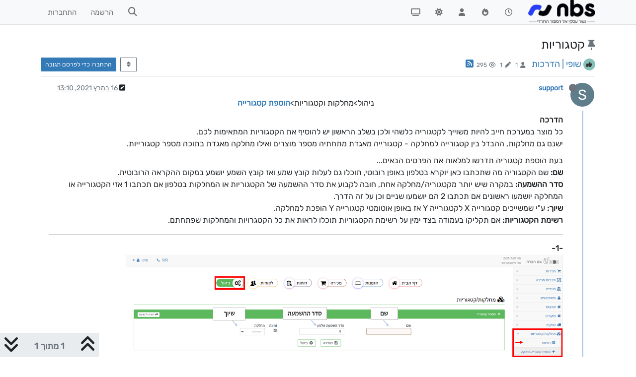

--- FILE ---
content_type: text/html; charset=utf-8
request_url: https://support.nbs-app.net/topic/88/%D7%A7%D7%98%D7%92%D7%95%D7%A8%D7%99%D7%95%D7%AA
body_size: 14776
content:
<!DOCTYPE html>
<html lang="he" data-dir="rtl" style="direction: rtl;">
<head>
	<title>קטגוריות | NBS מבזק</title>
	<meta name="viewport" content="width&#x3D;device-width, initial-scale&#x3D;1.0" />
	<meta name="content-type" content="text/html; charset=UTF-8" />
	<meta name="apple-mobile-web-app-capable" content="yes" />
	<meta name="mobile-web-app-capable" content="yes" />
	<meta property="og:site_name" content="NBS מבזק" />
	<meta name="msapplication-badge" content="frequency=30; polling-uri=https://support.nbs-app.net/sitemap.xml" />
	<meta name="theme-color" content="#ffffff" />
	<meta name="keywords" content="IVR,IVR תקשורת,ימות המשיח,ימות המשיח פתרונות תקשורת,שיגור הודעות,קוי תוכן,פורום ימות,מבזק,NBS,שליחת הודעות קוליות,שליחת הודעות טלפוניות,NBS תמיכה,NBS פורום,הדרכה NBS,הדרכות NBS" />
	<meta name="msapplication-square150x150logo" content="/assets/uploads/logo_nbs.png" />
	<meta name="title" content="קטגוריות" />
	<meta name="description" content="ניהול&gt;מחלקות וקטגוריות&gt;הוספת קטגורייה הדרכה כל מוצר במערכת חייב להיות משוייך לקטגוריה כלשהי ולכן בשלב הראשון יש להוסיף את הקטגוריות המתאימות לכם. ישנם גם מחלקות, ההבדל בין קטגורייה למחלקה - קטגורייה מאגדת מתחתיה מספר מוצרים ואילו מחלקה מאגדת בתוכה מספר קט..." />
	<meta property="og:title" content="קטגוריות" />
	<meta property="og:description" content="ניהול&gt;מחלקות וקטגוריות&gt;הוספת קטגורייה הדרכה כל מוצר במערכת חייב להיות משוייך לקטגוריה כלשהי ולכן בשלב הראשון יש להוסיף את הקטגוריות המתאימות לכם. ישנם גם מחלקות, ההבדל בין קטגורייה למחלקה - קטגורייה מאגדת מתחתיה מספר מוצרים ואילו מחלקה מאגדת בתוכה מספר קט..." />
	<meta property="og:type" content="article" />
	<meta property="article:published_time" content="2021-03-16T13:10:08.499Z" />
	<meta property="article:modified_time" content="2021-11-03T11:52:30.936Z" />
	<meta property="article:section" content="שופי | הדרכות" />
	<meta property="og:image" content="https://support.nbs-app.net/assets/uploads/files/1619618802862-שקופית1.png" />
	<meta property="og:image:url" content="https://support.nbs-app.net/assets/uploads/files/1619618802862-שקופית1.png" />
	<meta property="og:image:width" content="1280" />
	<meta property="og:image:height" content="720" />
	<meta property="og:image" content="https://support.nbs-app.net/assets/uploads/logo_nbs.png" />
	<meta property="og:image:url" content="https://support.nbs-app.net/assets/uploads/logo_nbs.png" />
	<meta property="og:image:width" content="201" />
	<meta property="og:image:height" content="110" />
	<meta property="og:url" content="https://support.nbs-app.net/topic/88/%D7%A7%D7%98%D7%92%D7%95%D7%A8%D7%99%D7%95%D7%AA" />
	
	<link rel="stylesheet" type="text/css" href="/assets/client-rtl.css?v=n2tk5ft1nds" />
	<link rel="icon" type="image/x-icon" href="/assets/uploads/system/favicon.ico?v&#x3D;n2tk5ft1nds" />
	<link rel="manifest" href="/manifest.webmanifest" crossorigin="use-credentials" />
	<link rel="search" type="application/opensearchdescription+xml" title="NBS מבזק" href="/osd.xml" />
	<link rel="apple-touch-icon" href="/assets/uploads/system/touchicon-orig.png" />
	<link rel="icon" sizes="36x36" href="/assets/uploads/system/touchicon-36.png" />
	<link rel="icon" sizes="48x48" href="/assets/uploads/system/touchicon-48.png" />
	<link rel="icon" sizes="72x72" href="/assets/uploads/system/touchicon-72.png" />
	<link rel="icon" sizes="96x96" href="/assets/uploads/system/touchicon-96.png" />
	<link rel="icon" sizes="144x144" href="/assets/uploads/system/touchicon-144.png" />
	<link rel="icon" sizes="192x192" href="/assets/uploads/system/touchicon-192.png" />
	<link rel="prefetch" href="/assets/src/modules/composer.js?v&#x3D;n2tk5ft1nds" />
	<link rel="prefetch" href="/assets/src/modules/composer/uploads.js?v&#x3D;n2tk5ft1nds" />
	<link rel="prefetch" href="/assets/src/modules/composer/drafts.js?v&#x3D;n2tk5ft1nds" />
	<link rel="prefetch" href="/assets/src/modules/composer/tags.js?v&#x3D;n2tk5ft1nds" />
	<link rel="prefetch" href="/assets/src/modules/composer/categoryList.js?v&#x3D;n2tk5ft1nds" />
	<link rel="prefetch" href="/assets/src/modules/composer/resize.js?v&#x3D;n2tk5ft1nds" />
	<link rel="prefetch" href="/assets/src/modules/composer/autocomplete.js?v&#x3D;n2tk5ft1nds" />
	<link rel="prefetch" href="/assets/templates/composer.tpl?v&#x3D;n2tk5ft1nds" />
	<link rel="prefetch" href="/assets/language/he/topic.json?v&#x3D;n2tk5ft1nds" />
	<link rel="prefetch" href="/assets/language/he/modules.json?v&#x3D;n2tk5ft1nds" />
	<link rel="prefetch" href="/assets/language/he/tags.json?v&#x3D;n2tk5ft1nds" />
	<link rel="prefetch stylesheet" href="/assets/plugins/nodebb-plugin-markdown/styles/default.css" />
	<link rel="prefetch" href="/assets/language/he/markdown.json?v&#x3D;n2tk5ft1nds" />
	<link rel="stylesheet" href="https://support.nbs-app.net/assets/plugins/nodebb-plugin-emoji/emoji/styles.css?v&#x3D;n2tk5ft1nds" />
	<link rel="canonical" href="https://support.nbs-app.net/topic/88/קטגוריות" />
	<link rel="alternate" type="application/rss+xml" href="/topic/88.rss" />
	<link rel="up" href="https://support.nbs-app.net/category/12/שופי-הדרכות" />
	<link rel="author" href="https://support.nbs-app.net/user/support" />
	

	<script>
		var config = JSON.parse('{"relative_path":"","upload_url":"/assets/uploads","asset_base_url":"/assets","assetBaseUrl":"/assets","siteTitle":"NBS \u05DE\u05D1\u05D6\u05E7","browserTitle":"NBS \u05DE\u05D1\u05D6\u05E7","titleLayout":"&#123;pageTitle&#125; | &#123;browserTitle&#125;","showSiteTitle":false,"maintenanceMode":false,"minimumTitleLength":3,"maximumTitleLength":255,"minimumPostLength":8,"maximumPostLength":995500,"minimumTagsPerTopic":0,"maximumTagsPerTopic":5,"minimumTagLength":3,"maximumTagLength":15,"undoTimeout":10000,"useOutgoingLinksPage":false,"allowGuestHandles":false,"allowTopicsThumbnail":false,"usePagination":false,"disableChat":false,"disableChatMessageEditing":true,"maximumChatMessageLength":1000,"socketioTransports":["polling","websocket"],"socketioOrigins":"https://support.nbs-app.net:*","websocketAddress":"","maxReconnectionAttempts":5,"reconnectionDelay":1500,"topicsPerPage":20,"postsPerPage":20,"maximumFileSize":999999999999999,"theme:id":"nodebb-theme-persona","theme:src":"","defaultLang":"he","userLang":"he","loggedIn":false,"uid":-1,"cache-buster":"v=n2tk5ft1nds","topicPostSort":"oldest_to_newest","categoryTopicSort":"newest_to_oldest","csrf_token":false,"searchEnabled":true,"searchDefaultInQuick":"titles","bootswatchSkin":"","composer:showHelpTab":true,"enablePostHistory":true,"timeagoCutoff":30,"timeagoCodes":["af","am","ar","az-short","az","be","bg","bs","ca","cs","cy","da","de-short","de","dv","el","en-short","en","es-short","es","et","eu","fa-short","fa","fi","fr-short","fr","gl","he","hr","hu","hy","id","is","it-short","it","ja","jv","ko","ky","lt","lv","mk","nl","no","pl","pt-br-short","pt-br","pt-short","pt","ro","rs","ru","rw","si","sk","sl","sq","sr","sv","th","tr-short","tr","uk","ur","uz","vi","zh-CN","zh-TW"],"cookies":{"enabled":false,"message":"[[global:cookies.message]]","dismiss":"[[global:cookies.accept]]","link":"[[global:cookies.learn_more]]","link_url":"https:&#x2F;&#x2F;www.cookiesandyou.com"},"thumbs":{"size":513},"iconBackgrounds":["#f44336","#e91e63","#9c27b0","#673ab7","#3f51b5","#2196f3","#009688","#1b5e20","#33691e","#827717","#e65100","#ff5722","#795548","#607d8b"],"emailPrompt":1,"useragent":{"isYaBrowser":false,"isAuthoritative":true,"isMobile":false,"isMobileNative":false,"isTablet":false,"isiPad":false,"isiPod":false,"isiPhone":false,"isiPhoneNative":false,"isAndroid":false,"isAndroidNative":false,"isBlackberry":false,"isOpera":false,"isIE":false,"isEdge":false,"isIECompatibilityMode":false,"isSafari":false,"isFirefox":false,"isWebkit":false,"isChrome":true,"isKonqueror":false,"isOmniWeb":false,"isSeaMonkey":false,"isFlock":false,"isAmaya":false,"isPhantomJS":false,"isEpiphany":false,"isDesktop":true,"isWindows":false,"isLinux":false,"isLinux64":false,"isMac":true,"isChromeOS":false,"isBada":false,"isSamsung":false,"isRaspberry":false,"isBot":false,"isCurl":false,"isAndroidTablet":false,"isWinJs":false,"isKindleFire":false,"isSilk":false,"isCaptive":false,"isSmartTV":false,"isUC":false,"isFacebook":false,"isAlamoFire":false,"isElectron":false,"silkAccelerated":false,"browser":"Chrome","version":"131.0.0.0","os":"OS X","platform":"Apple Mac","geoIp":{},"source":"Mozilla/5.0 (Macintosh; Intel Mac OS X 10_15_7) AppleWebKit/537.36 (KHTML, like Gecko) Chrome/131.0.0.0 Safari/537.36; ClaudeBot/1.0; +claudebot@anthropic.com)","isWechat":false},"acpLang":"undefined","topicSearchEnabled":false,"disableCustomUserSkins":false,"defaultBootswatchSkin":"","hideSubCategories":false,"hideCategoryLastPost":false,"enableQuickReply":false,"composer-default":{"composeRouteEnabled":"on"},"markdown":{"highlight":1,"highlightLinesLanguageList":"[]","hljsLanguages":["common"],"theme":"default.css","defaultHighlightLanguage":""},"emojiCustomFirst":false,"googleAdsense":{},"spam-be-gone":{},"sso-google":{"style":"light"}}');
		var app = {
			user: JSON.parse('{"uid":0,"username":"אורח","displayname":"אורח","userslug":"","fullname":"אורח","email":"","icon:text":"?","icon:bgColor":"#aaa","groupTitle":"","groupTitleArray":[],"status":"offline","reputation":0,"email:confirmed":false,"unreadData":{"":{},"new":{},"watched":{},"unreplied":{}},"isAdmin":false,"isGlobalMod":false,"isMod":false,"privileges":{"chat":false,"upload:post:image":false,"upload:post:file":false,"signature":false,"invite":false,"group:create":false,"search:content":false,"search:users":false,"search:tags":false,"view:users":false,"view:tags":false,"view:groups":false,"local:login":false,"ban":false,"mute":false,"view:users:info":false},"timeagoCode":"he","offline":true,"lastRoomId":null,"isEmailConfirmSent":false}')
		};

		document.documentElement.style.setProperty('--panel-offset', `${localStorage.getItem('panelOffset') || 0}px`);
	</script>

	
	
	
	
	<style>@charset "UTF-8";
@import url("https://fonts.googleapis.com/css2?family=Heebo:wght@200;500;600&display=swap");
@font-face {
  font-family: "rubik";
  src: url("/Uploads/fonts/rubik-variablefont_wght.ttf") format("truetype");
  font-weight: normal;
  font-style: normal;
}
body {
  font-size: 18px;
  font-family: "rubik";
}

.post-content {
  font-size: 14px;
  font-family: "Assistant", bold;
}

.navbar-nav > li > a {
  font-size: 15px;
}

.navbar {
  height: 50px;
}

.categories .category-children .category-children-item {
  font-size: 16px;
}

.categories .category-children .category-children-item {
  font-family: "rubik", bold;
}

.topic .posts {
  max-width: 1100px;
  font-size: 16px;
}

.post-preview {
  position: absolute;
  bottom: calc(100% + 10px);
  right: 100px;
  background: white;
  border-radius: 5px;
  box-shadow: 2px 2px 13px 4px rgba(0, 0, 0, 0.5);
  padding: 10px 15px;
  max-height: 200px;
  max-width: 400px;
  z-index: 1000;
  display: none;
}

.post-preview p {
  font-size: 18px;
}

.post-preview p:last-of-type {
  margin: 0;
}

.wrap-post-preview {
  max-height: 160px;
  overflow: auto;
  padding: 0 0 0 7px;
}

.post-preview li {
  border-bottom: 0;
  height: max-content !important;
  outline: none;
  font-size: 10px;
  padding: 10px;
  border: none;
  box-shadow: none;
}

.post-preview .category-item {
  outline: none;
  border: none;
  box-shadow: none;
}

.post-preview .emoji {
  width: 23px !important;
  height: 23px !important;
}

.post-preview img {
  display: inline !important;
  width: auto !important;
  height: auto !important;
  max-width: 300px !important;
  border-radius: 0 !important;
}

.hljs {
  display: block;
  overflow-x: auto;
  padding: 0.5em;
  background: #6fe0dd;
}

.hljs-attr, .hljs-params, .hljs-template-tag, .hljs-type {
  color: #df2929;
}

.hljs,
.hljs-subst {
  color: #000000;
}

.element.style {
  color: #ffffff;
  background-color: #0015ff;
}

input {
  direction: rtl;
}

pre {
  direction: ltr;
  text-align: left;
}

pre code {
  direction: ltr;
  text-align: left;
}

p {
  direction: rtl;
}

.category-children-item {
  font-size: 18px;
}

h1 strong {
  font-size: 26px;
}

h2 strong {
  font-size: 22px;
}

p {
  margin-bottom: 10px;
}

div[data-widget-area=header] {
  width: 500px; /* או מספר קבוע כמו 500px */
  margin: 0 auto;
  text-align: center;
}

/* הכרחת שבירת שורה בתוך בלוקים של קוד */
/* פתרון אגרסיבי לתיבות קוד ב-NodeBB */
pre code {
  white-space: pre-wrap !important; /* מכריח שבירת שורה */
  word-wrap: break-word !important; /* שובר מילים ארוכות */
  overflow-wrap: break-word !important;
  display: block !important; /* מוודא שזה מתנהג כבלוק ולא כאלמנט בשורה */
  max-width: 100% !important;
}

/* תיקון ממוקד לבלוקים של קוד בלבד */
[component="post/content"] pre {
  white-space: pre-wrap !important; /* מאפשר ירידת שורה */
  word-break: break-all !important; /* שובר כתובות ארוכות בלי רווחים */
  overflow-x: hidden; /* מבטל את פס הגלילה המיותר */
}

/* מוודא שקוד בתוך משפט (Inline) לא יושפע ולא יקפוץ שורה */
[component="post/content"] code:not(pre code) {
  white-space: normal !important;
  display: inline !important;
}</style>
	
</head>

<body class="page-topic page-topic-88 page-topic-קטגוריות template-topic page-topic-category-12 page-topic-category-שופי-הדרכות parent-category-11 parent-category-12 page-status-200 theme-persona user-guest skin-noskin">
	<nav id="menu" class="slideout-menu hidden">
		<section class="menu-section" data-section="navigation">
	<ul class="menu-section-list text-bg-dark"></ul>
</section>


	</nav>
	<nav id="chats-menu" class="slideout-menu hidden">
		
	</nav>

	<main id="panel" class="slideout-panel">
		<nav class="navbar sticky-top navbar-expand-lg bg-light header border-bottom py-0" id="header-menu" component="navbar">
			<div class="container justify-content-start flex-nowrap">
							<div class="d-flex align-items-center me-auto" style="min-width: 0px;">
				<button type="button" class="navbar-toggler border-0" id="mobile-menu">
					<i class="fa fa-lg fa-fw fa-bars unread-count" ></i>
					<span component="unread/icon" class="notification-icon fa fa-fw fa-book unread-count" data-content="0" data-unread-url="/unread"></span>
				</button>
				<div class="d-inline-flex align-items-center" style="min-width: 0px;">
					
					<a class="navbar-brand" href="https://support.nbs-app.net/">
						<img alt="" class=" forum-logo d-inline-block align-text-bottom" src="/assets/uploads/logo_nbs.png?v=n2tk5ft1nds" />
					</a>
					
					
				</div>
			</div>

			
			<div class="navbar-search visible-xs">
				<form action="/search" method="GET">
					<button type="button" class="btn btn-link"><i class="fa fa-lg fa-fw fa-search" title="חיפוש"></i></button>
					<input autocomplete="off" type="text" class="form-control hidden" name="term" placeholder="חיפוש"/>
					<button class="btn btn-primary hidden" type="submit"></button>
					<input type="text" class="hidden" name="in" value="titles" />
				</form>
				<div class="quick-search-container dropdown-menu d-block mt-2 hidden">
					<div class="quick-search-results-container"></div>
				</div>
			</div>
			

			

			<div component="navbar/title" class="visible-xs hidden">
				<span></span>
			</div>

			<div id="nav-dropdown" class="collapse navbar-collapse d-none d-lg-block">
				<ul id="main-nav" class="navbar-nav me-auto mb-2 mb-lg-0">
					
					
					<li class="nav-item " title="פוסטים אחרונים">
						<a class="nav-link navigation-link "
						 href="&#x2F;recent" >
							
							<i class="fa fa-fw fa-clock-o" data-content=""></i>
							
							
							<span class="visible-xs-inline">פוסטים אחרונים</span>
							
							
						</a>
						
					</li>
					
					
					
					<li class="nav-item " title="פופולרי">
						<a class="nav-link navigation-link "
						 href="&#x2F;popular" >
							
							<i class="fa fa-fw fa-fire" data-content=""></i>
							
							
							<span class="visible-xs-inline">פופולרי</span>
							
							
						</a>
						
					</li>
					
					
					
					<li class="nav-item " title="משתמשים">
						<a class="nav-link navigation-link "
						 href="&#x2F;users" >
							
							<i class="fa fa-fw fa-user" data-content=""></i>
							
							
							<span class="visible-xs-inline">משתמשים</span>
							
							
						</a>
						
					</li>
					
					
					
					<li class="nav-item " title="מעבר לאתר הניהול - &#x27;sales&#x27;">
						<a class="nav-link navigation-link "
						 href="https:&#x2F;&#x2F;sales-v2.nbs-app.net&#x2F;login&#x2F;?next=&#x2F;"  target="_blank">
							
							<i class="fa fa-fw fa-sun" data-content=""></i>
							
							
							
						</a>
						
					</li>
					
					
					
					<li class="nav-item " title="מעבר לאתר המכירה - &#x27;שופי&#x27;">
						<a class="nav-link navigation-link "
						 href="https:&#x2F;&#x2F;shoppi.co.il&#x2F;"  target="_blank">
							
							<i class="fa fa-fw fa-tv" data-content=""></i>
							
							
							
						</a>
						
					</li>
					
					
				</ul>
				<ul class="navbar-nav mb-2 mb-lg-0 hidden-xs">
					<li class="nav-item">
						<a href="#" id="reconnect" class="nav-link hide" title="החיבור ל-NBS מבזק אבד, אנא המתינו בזמן שאנו מנסים לחבר אתכם מחדש">
							<i class="fa fa-check"></i>
						</a>
					</li>
				</ul>
				
				<div class="navbar-nav mb-2 mb-lg-0 position-relative">
					<form component="search/form" id="search-form" class="d-flex justify-content-end align-items-center" role="search" method="GET">
	<div component="search/fields" class="hidden" id="search-fields">
		<div class="input-group flex-nowrap">
			<input autocomplete="off" type="text" class="form-control" placeholder="חיפוש" name="query" value="">

			<button href="#" class="btn btn-outline-secondary">
				<i class="fa fa-gears fa-fw advanced-search-link"></i>
			</button>
		</div>

		<div id="quick-search-container" class="quick-search-container dropdown-menu d-block mt-2 hidden">
			<div class="form-check filter-category mb-2 ms-4">
				<input class="form-check-input" type="checkbox" checked>
				<label class="form-check-label name"></label>
			</div>

			<div class="text-center loading-indicator"><i class="fa fa-spinner fa-spin"></i></div>
			<div class="quick-search-results-container"></div>
		</div>
		<button type="submit" class="btn btn-outline-secondary hide">חיפוש</button>
	</div>

	<div id="" class="nav-item"><a component="search/button" id="search-button" href="#" class="nav-link"><i class="fa fa-search fa-fw" title="Search"></i></a></div>
</form>

				</div>
				

				
				
				<ul id="logged-out-menu" class="navbar-nav me-0 mb-2 mb-lg-0 align-items-center">
					
					<li class="nav-item">
						<a class="nav-link" href="/register">
							<i class="fa fa-pencil fa-fw d-inline-block d-sm-none"></i>
							<span>הרשמה</span>
						</a>
					</li>
					
					<li class="nav-item">
						<a class="nav-link" href="/login">
							<i class="fa fa-sign-in fa-fw d-inline-block d-sm-none"></i>
							<span>התחברות</span>
						</a>
					</li>
				</ul>
				
				
			</div>

			</div>
		</nav>
		<script>
			const rect = document.getElementById('header-menu').getBoundingClientRect();
			const offset = Math.max(0, rect.bottom);
			document.documentElement.style.setProperty('--panel-offset', offset + `px`);
		</script>
		<div class="container pt-3" id="content">
		<noscript>
    <div class="alert alert-danger">
        <p>
            Your browser does not seem to support JavaScript. As a result, your viewing experience will be diminished, and you have been placed in <strong>read-only mode</strong>.
        </p>
        <p>
            Please download a browser that supports JavaScript, or enable it if it's disabled (i.e. NoScript).
        </p>
    </div>
</noscript>
		
<div data-widget-area="header">
	
</div>
<div class="row">
	<div class="topic col-lg-12">
		<div class="topic-header sticky-top">
			<h1 component="post/header" class="" itemprop="name">
				<span class="topic-title">
					<span component="topic/labels" class="d-inline-flex gap-2 align-items-center">
						<i component="topic/scheduled" class="fa fa-clock-o hidden" title="מתוזמן"></i>
						<i component="topic/pinned" class="fa fa-thumb-tack " title="נעוץ"></i>
						<i component="topic/locked" class="fa fa-lock hidden" title="נעול"></i>
						<i class="fa fa-arrow-circle-right hidden" title="הועבר"></i>
						
					</span>
					<span component="topic/title">קטגוריות</span>
				</span>
			</h1>

			<div class="topic-info clearfix">
				<div class="category-item d-inline-block">
					<span class="icon d-inline-flex justify-content-center align-items-center align-middle rounded-circle" style="background-color: #86C1B9; border-color: #86C1B9!important; color: #333333; width:24px; height: 24px; font-size: 12px;"><i class="fa fa-fw fa-thumbs-up"></i></span>
					<a href="/category/12/שופי-הדרכות">שופי | הדרכות</a>
				</div>

				<div data-tid="88" component="topic/tags" class="tags tag-list d-inline-block hidden-xs">
					
				</div>
				<div class="d-inline-block hidden-xs">
					<div class="stats text-muted">
	<i class="fa fa-fw fa-user" title="כותבים"></i>
	<span title="1" class="human-readable-number">1</span>
</div>
<div class="stats text-muted">
	<i class="fa fa-fw fa-pencil" title="פוסטים"></i>
	<span component="topic/post-count" title="1" class="human-readable-number">1</span>
</div>
<div class="stats text-muted">
	<i class="fa fa-fw fa-eye" title="צפיות"></i>
	<span class="human-readable-number" title="295">295</span>
</div>
				</div>
				
				<a class="hidden-xs" target="_blank" href="/topic/88.rss"><i class="fa fa-rss-square"></i></a>
				
				

				<div class="topic-main-buttons float-end d-inline-block">
	<span class="loading-indicator btn float-start hidden" done="0">
		<span class="hidden-xs">טוען פוסטים נוספים</span> <i class="fa fa-refresh fa-spin"></i>
	</span>

	

	

	<div title="מיון לפי" class="btn-group bottom-sheet hidden-xs" component="thread/sort">
	<button class="btn btn-sm btn-outline-secondary dropdown-toggle" data-bs-toggle="dropdown" type="button">
	<span><i class="fa fa-fw fa-sort"></i></span></button>
	<ul class="dropdown-menu dropdown-menu-end">
		<li><a class="dropdown-item" href="#" class="oldest_to_newest" data-sort="oldest_to_newest"><i class="fa fa-fw"></i> מהישן לחדש</a></li>
		<li><a class="dropdown-item" href="#" class="newest_to_oldest" data-sort="newest_to_oldest"><i class="fa fa-fw"></i> מהחדש לישן</a></li>
		<li><a class="dropdown-item" href="#" class="most_votes" data-sort="most_votes"><i class="fa fa-fw"></i> הכי הרבה הצבעות</a></li>
	</ul>
</div>


	<div class="d-inline-block">
	
	</div>
	<div component="topic/reply/container" class="btn-group action-bar bottom-sheet hidden">
	<a href="/compose?tid=88" class="btn btn-sm btn-primary" component="topic/reply" data-ajaxify="false" role="button"><i class="fa fa-reply visible-xs-inline"></i><span class="visible-sm-inline visible-md-inline visible-lg-inline"> תגובה</span></a>
	<button type="button" class="btn btn-sm btn-primary dropdown-toggle" data-bs-toggle="dropdown">
		<span class="caret"></span>
	</button>
	<ul class="dropdown-menu dropdown-menu-end" role="menu">
		<li><a class="dropdown-item" href="#" component="topic/reply-as-topic">תגובה כנושא</a></li>
	</ul>
</div>




<a component="topic/reply/guest" href="/login" class="btn btn-sm btn-primary">התחברו כדי לפרסם תגובה</a>


</div>

			</div>
		</div>
		

		
		<div component="topic/deleted/message" class="alert alert-warning mt-3 hidden d-flex justify-content-between flex-wrap">
    <span>נושא זה נמחק. רק משתמשים עם הרשאות מתאימות יוכלו לצפות בו.</span>
    <span>
        
    </span>
</div>
		

		<ul component="topic" class="posts timeline" data-tid="88" data-cid="12">
			
				<li component="post" class="  topic-owner-post" data-index="0" data-pid="159" data-uid="47" data-timestamp="1615900208499" data-username="support" data-userslug="support" itemscope itemtype="http://schema.org/Comment">
					<a component="post/anchor" data-index="0" id="1"></a>

					<meta itemprop="datePublished" content="2021-03-16T13:10:08.499Z">
					<meta itemprop="dateModified" content="2021-11-03T11:52:30.936Z">

					

<div class="clearfix post-header">
	<div class="icon float-start">
		<a href="/user/support">
			<span  alt="support" title="support" data-uid="47" loading="lazy" class="avatar  avatar-rounded" component="user/picture" style="--avatar-size: 48px; background-color: #607d8b;">S</span>
			<i component="user/status" class="fa fa-circle status offline" title="מנותק"></i>
		</a>
	</div>

	<small class="d-flex">
		<div class="d-flex align-items-center gap-1 flex-wrap w-100">
			<strong class="text-nowrap">
				<a href="/user/support" itemprop="author" data-username="support" data-uid="47">support</a>
			</strong>

			

			

			<span class="visible-xs-inline-block visible-sm-inline-block visible-md-inline-block visible-lg-inline-block">
				

				<span>
					
				</span>
			</span>
			<div class="d-flex align-items-center gap-1 flex-grow-1 justify-content-end">
				<span>
					<i component="post/edit-indicator" class="fa fa-pencil-square edit-icon "></i>

					<span data-editor="חזקי" component="post/editor" class="hidden">נערך לאחרונה על ידי חזקי <span class="timeago" title="2021-11-03T11:52:30.936Z"></span></span>

					<span class="visible-xs-inline-block visible-sm-inline-block visible-md-inline-block visible-lg-inline-block">
						<a class="permalink text-muted" href="/post/159"><span class="timeago" title="2021-03-16T13:10:08.499Z"></span></a>
					</span>
				</span>
				<span class="bookmarked"><i class="fa fa-bookmark-o"></i></span>
			</div>
		</div>
	</small>
</div>

<br />

<div class="content" component="post/content" itemprop="text">
	<p dir="auto" style="text-align:center">ניהול&gt;מחלקות וקטגוריות&gt;<a href="https://sales-v2.nbs-app.net/product/category/add/" rel="nofollow ugc"><strong>הוספת קטגורייה</strong></a></p>
<p dir="auto"><strong>הדרכה</strong><br />
כל מוצר במערכת חייב להיות משוייך לקטגוריה כלשהי ולכן בשלב הראשון יש להוסיף את הקטגוריות המתאימות לכם.<br />
ישנם גם מחלקות, ההבדל בין קטגורייה למחלקה - קטגורייה מאגדת מתחתיה מספר מוצרים ואילו מחלקה מאגדת בתוכה מספר קטגורייות.</p>
<p dir="auto">בעת הוספת קטגוריה תדרשו למלאות את הפרטים הבאים...<br />
<strong>שם:</strong> שם הקטגוריה מה שתכתבו כאן יוקרא בטלפון באופן רובוטי, תוכלו גם לעלות קובץ שמע ואז קובץ השמע יושמע במקום ההקראה הרובוטית.<br />
<strong>סדר ההשמעה:</strong> במקרה שיש יותר מקטגוריה/מחלקה אחת, חובה לקבוע את סדר ההשמעה של הקטגוריות או המחלקות בטלפון אם תכתבו 1 אזי הקטגורייה או המחלקה יושמעו ראשונים אם תכתבו 2 הם יושמעו שניים וכן על זה הדרך.<br />
<strong>שיוך:</strong> ע"י שמשייכים קטגורייה X לקטגורייה Y אז באופן אוטומטי קטגורייה Y הופכת למחלקה.<br />
<strong>רשימת הקטגוריות:</strong> אם תקליקו בעמודה בצד ימין על רשימת הקטגוריות תוכלו לראות את כל הקטגרויות והמחלקות שפתחתם.</p>
<hr />
<p dir="auto"><strong>-1-</strong><br />
<img src="/assets/uploads/files/1619618802862-%D7%A9%D7%A7%D7%95%D7%A4%D7%99%D7%AA1.png" alt="שקופית1.PNG" class=" img-fluid img-markdown" /></p>

</div>

<div class="post-footer">
	

	<div class="clearfix">
	
	<a component="post/reply-count" data-target-component="post/replies/container" href="#" class="threaded-replies user-select-none float-start text-muted hidden">
		<span component="post/reply-count/avatars" class="avatars d-inline-flex gap-1 align-items-top hidden-xs ">
			
			
		</span>

		<span class="replies-count small" component="post/reply-count/text" data-replies="0">תגובה 1</span>
		<span class="replies-last hidden-xs small">תגובה אחרונה <span class="timeago" title=""></span></span>

		<i class="fa fa-fw fa-chevron-right" component="post/replies/open"></i>
		<i class="fa fa-fw fa-chevron-down hidden" component="post/replies/close"></i>
		<i class="fa fa-fw fa-spin fa-spinner hidden" component="post/replies/loading"></i>
	</a>
	

	<small class="float-end" component="post/actions">
		<!-- This partial intentionally left blank; overwritten by nodebb-plugin-reactions -->
		<span class="post-tools">
			<a component="post/reply" href="#" class="user-select-none hidden">תגובה</a>
			<a component="post/quote" href="#" class="user-select-none hidden">ציטוט</a>
		</span>

		
		<span class="votes">
			<a component="post/upvote" href="#" class="">
				<i class="fa fa-chevron-up"></i>
			</a>

			<span component="post/vote-count" data-votes="0">0</span>

			
			<a component="post/downvote" href="#" class="">
				<i class="fa fa-chevron-down"></i>
			</a>
			
		</span>
		

		<span component="post/tools" class="dropdown moderator-tools bottom-sheet d-inline-block hidden">
	<a class="dropdown-toggle d-block" href="#" data-bs-toggle="dropdown"><i class="fa fa-fw fa-ellipsis-v"></i></a>
	<ul class="dropdown-menu dropdown-menu-end" role="menu"></ul>
</span>

	</small>
	</div>
	<div component="post/replies/container"></div>
</div>

				</li>
				
				
				
			
		</ul>

		

		

		

		<div class="pagination-block text-center">
    <div class="progress-bar"></div>
    <div class="wrapper dropup">
        <i class="fa fa-2x fa-angle-double-up pointer fa-fw pagetop"></i>

        <a href="#" class="dropdown-toggle d-inline-block" data-bs-toggle="dropdown" data-bs-reference="parent">
            <span class="pagination-text"></span>
        </a>

        <i class="fa fa-2x fa-angle-double-down pointer fa-fw pagebottom"></i>
        <ul class="dropdown-menu dropdown-menu-end" role="menu">
            <li>
                <div class="row">
                    <div class="col-8 post-content"></div>
                    <div class="col-4 text-end">
                        <div class="scroller-content">
                            <span class="pointer pagetop">פוסט ראשון <i class="fa fa-angle-double-up"></i></span>
                            <div class="scroller-container">
                                <div class="scroller-thumb">
                                    <span class="thumb-text"></span>
                                    <div class="scroller-thumb-icon"></div>
                                </div>
                            </div>
                            <span class="pointer pagebottom">פוסט אחרון <i class="fa fa-angle-double-down"></i></span>
                        </div>
                    </div>
                </div>
                <div class="row">
                    <div class="col-6">
                        <button id="myNextPostBtn" class="btn btn-outline-secondary form-control" disabled>מעבר לפוסט הבא שלי</button>
                    </div>
                    <div class="col-6">
                        <input type="number" class="form-control" id="indexInput" placeholder="עבור למיקום פוסט">
                    </div>
                </div>
            </li>
        </ul>
    </div>
</div>

	</div>
	<div data-widget-area="sidebar" class="col-lg-3 col-sm-12 hidden">
		
	</div>
</div>

<div data-widget-area="footer">
	
</div>


<noscript>
<div component="pagination" class="pagination-container hidden">
	<ul class="pagination hidden-xs justify-content-center">
		<li class="page-item previous float-start disabled">
			<a class="page-link" href="?" data-page="1"><i class="fa fa-chevron-left"></i> </a>
		</li>

		

		<li class="page-item next float-end disabled">
			<a class="page-link" href="?" data-page="1"> <i class="fa fa-chevron-right"></i></a>
		</li>
	</ul>

	<ul class="pagination hidden-sm hidden-md hidden-lg justify-content-center">
		<li class="page-item first disabled">
			<a class="page-link" href="?" data-page="1"><i class="fa fa-fast-backward"></i> </a>
		</li>

		<li class="page-item previous disabled">
			<a class="page-link" href="?" data-page="1"><i class="fa fa-chevron-left"></i> </a>
		</li>

		<li component="pagination/select-page" class="page-item page select-page">
			<a class="page-link" href="#">1 / 1</a>
		</li>

		<li class="page-item next disabled">
			<a class="page-link" href="?" data-page="1"> <i class="fa fa-chevron-right"></i></a>
		</li>

		<li class="page-item last disabled">
			<a class="page-link" href="?" data-page="1"><i class="fa fa-fast-forward"></i> </a>
		</li>
	</ul>
</div>
</noscript>

<script id="ajaxify-data" type="application/json">{"cid":12,"lastposttime":1615900208499,"mainPid":159,"postcount":1,"slug":"88/קטגוריות","tid":88,"timestamp":1615900208499,"title":"קטגוריות","uid":47,"viewcount":295,"thumb":"","pinned":1,"postercount":1,"deleted":0,"locked":0,"pinExpiry":0,"upvotes":0,"downvotes":0,"deleterUid":0,"titleRaw":"קטגוריות","timestampISO":"2021-03-16T13:10:08.499Z","scheduled":false,"lastposttimeISO":"2021-03-16T13:10:08.499Z","pinExpiryISO":"","votes":0,"teaserPid":null,"tags":[],"thumbs":[],"posts":[{"content":"<p dir=\"auto\" style=\"text-align:center\">ניהול&gt;מחלקות וקטגוריות&gt;<a href=\"https://sales-v2.nbs-app.net/product/category/add/\" rel=\"nofollow ugc\"><strong>הוספת קטגורייה<\/strong><\/a><\/p>\n<p dir=\"auto\"><strong>הדרכה<\/strong><br />\nכל מוצר במערכת חייב להיות משוייך לקטגוריה כלשהי ולכן בשלב הראשון יש להוסיף את הקטגוריות המתאימות לכם.<br />\nישנם גם מחלקות, ההבדל בין קטגורייה למחלקה - קטגורייה מאגדת מתחתיה מספר מוצרים ואילו מחלקה מאגדת בתוכה מספר קטגורייות.<\/p>\n<p dir=\"auto\">בעת הוספת קטגוריה תדרשו למלאות את הפרטים הבאים...<br />\n<strong>שם:<\/strong> שם הקטגוריה מה שתכתבו כאן יוקרא בטלפון באופן רובוטי, תוכלו גם לעלות קובץ שמע ואז קובץ השמע יושמע במקום ההקראה הרובוטית.<br />\n<strong>סדר ההשמעה:<\/strong> במקרה שיש יותר מקטגוריה/מחלקה אחת, חובה לקבוע את סדר ההשמעה של הקטגוריות או המחלקות בטלפון אם תכתבו 1 אזי הקטגורייה או המחלקה יושמעו ראשונים אם תכתבו 2 הם יושמעו שניים וכן על זה הדרך.<br />\n<strong>שיוך:<\/strong> ע\"י שמשייכים קטגורייה X לקטגורייה Y אז באופן אוטומטי קטגורייה Y הופכת למחלקה.<br />\n<strong>רשימת הקטגוריות:<\/strong> אם תקליקו בעמודה בצד ימין על רשימת הקטגוריות תוכלו לראות את כל הקטגרויות והמחלקות שפתחתם.<\/p>\n<hr />\n<p dir=\"auto\"><strong>-1-<\/strong><br />\n<img src=\"/assets/uploads/files/1619618802862-%D7%A9%D7%A7%D7%95%D7%A4%D7%99%D7%AA1.png\" alt=\"שקופית1.PNG\" class=\" img-fluid img-markdown\" /><\/p>\n","pid":159,"tid":88,"timestamp":1615900208499,"uid":47,"deleted":0,"deleterUid":0,"downvotes":0,"edited":1635940350936,"editedISO":"2021-11-03T11:52:30.936Z","editor":{"uid":1,"username":"חזקי","userslug":"חזקי","displayname":"חזקי"},"timestampISO":"2021-03-16T13:10:08.499Z","upvotes":0,"votes":0,"replies":{"hasMore":false,"hasSingleImmediateReply":false,"users":[],"text":"[[topic:one_reply_to_this_post]]","count":0},"bookmarks":0,"index":0,"user":{"uid":47,"username":"support","userslug":"support","reputation":13,"postcount":72,"topiccount":60,"picture":null,"signature":"","banned":false,"banned:expire":0,"status":"offline","lastonline":1728209511953,"groupTitle":null,"mutedUntil":0,"displayname":"support","groupTitleArray":[],"icon:text":"S","icon:bgColor":"#607d8b","lastonlineISO":"2024-10-06T10:11:51.953Z","banned_until":0,"banned_until_readable":"Not Banned","muted":false,"selectedGroups":[],"custom_profile_info":[]},"bookmarked":false,"upvoted":false,"downvoted":false,"selfPost":false,"events":[],"topicOwnerPost":true,"display_edit_tools":false,"display_delete_tools":false,"display_moderator_tools":false,"display_move_tools":false,"display_post_menu":0}],"events":[],"category":{"bgColor":"#86C1B9","cid":12,"class":"col-md-3 col-xs-6","color":"#333333","description":"הדרכות וצילומי מסך של כלל האיזורים שבמערכת.","descriptionParsed":"<p dir=\"auto\">הדרכות וצילומי מסך של כלל האיזורים שבמערכת.<\/p>\n","disabled":0,"icon":"fa-thumbs-up","imageClass":"cover","isSection":0,"link":"","name":"שופי | הדרכות","numRecentReplies":1,"order":1,"parentCid":11,"post_count":22,"slug":"12/שופי-הדרכות","topic_count":22,"subCategoriesPerPage":10,"timesClicked":1106,"minTags":0,"maxTags":5,"postQueue":0,"totalPostCount":22,"totalTopicCount":22},"tagWhitelist":[],"minTags":0,"maxTags":5,"thread_tools":[],"isFollowing":false,"isNotFollowing":true,"isIgnoring":false,"bookmark":null,"postSharing":[],"deleter":null,"merger":null,"related":[],"unreplied":true,"icons":[],"privileges":{"topics:reply":false,"topics:read":true,"topics:schedule":false,"topics:tag":false,"topics:delete":false,"posts:edit":false,"posts:history":false,"posts:upvote":false,"posts:downvote":false,"posts:delete":false,"posts:view_deleted":false,"read":true,"purge":false,"view_thread_tools":false,"editable":false,"deletable":false,"view_deleted":false,"view_scheduled":false,"isAdminOrMod":false,"disabled":0,"tid":"88","uid":-1},"topicStaleDays":60,"reputation:disabled":0,"downvote:disabled":0,"feeds:disableRSS":0,"signatures:hideDuplicates":0,"bookmarkThreshold":5,"necroThreshold":7,"postEditDuration":0,"postDeleteDuration":0,"scrollToMyPost":true,"updateUrlWithPostIndex":true,"allowMultipleBadges":true,"privateUploads":false,"showPostPreviewsOnHover":true,"rssFeedUrl":"/topic/88.rss","postIndex":1,"breadcrumbs":[{"text":"[[global:home]]","url":"/"},{"text":"שופי (Sales)","url":"/category/11/שופי-sales","cid":11},{"text":"שופי | הדרכות","url":"/category/12/שופי-הדרכות","cid":12},{"text":"קטגוריות"}],"pagination":{"prev":{"page":1,"active":false},"next":{"page":1,"active":false},"first":{"page":1,"active":true},"last":{"page":1,"active":true},"rel":[],"pages":[],"currentPage":1,"pageCount":1},"loggedIn":false,"loggedInUser":{"uid":0,"username":"[[global:guest]]","picture":"","icon:text":"?","icon:bgColor":"#aaa"},"relative_path":"","template":{"name":"topic","topic":true},"url":"/topic/88/%D7%A7%D7%98%D7%92%D7%95%D7%A8%D7%99%D7%95%D7%AA","bodyClass":"page-topic page-topic-88 page-topic-קטגוריות template-topic page-topic-category-12 page-topic-category-שופי-הדרכות parent-category-11 parent-category-12 page-status-200 theme-persona user-guest","_header":{"tags":{"meta":[{"name":"viewport","content":"width&#x3D;device-width, initial-scale&#x3D;1.0"},{"name":"content-type","content":"text/html; charset=UTF-8","noEscape":true},{"name":"apple-mobile-web-app-capable","content":"yes"},{"name":"mobile-web-app-capable","content":"yes"},{"property":"og:site_name","content":"NBS מבזק"},{"name":"msapplication-badge","content":"frequency=30; polling-uri=https://support.nbs-app.net/sitemap.xml","noEscape":true},{"name":"theme-color","content":"#ffffff"},{"name":"keywords","content":"IVR,IVR תקשורת,ימות המשיח,ימות המשיח פתרונות תקשורת,שיגור הודעות,קוי תוכן,פורום ימות,מבזק,NBS,שליחת הודעות קוליות,שליחת הודעות טלפוניות,NBS תמיכה,NBS פורום,הדרכה NBS,הדרכות NBS"},{"name":"msapplication-square150x150logo","content":"/assets/uploads/logo_nbs.png","noEscape":true},{"name":"title","content":"קטגוריות"},{"name":"description","content":"ניהול&gt;מחלקות וקטגוריות&gt;הוספת קטגורייה הדרכה כל מוצר במערכת חייב להיות משוייך לקטגוריה כלשהי ולכן בשלב הראשון יש להוסיף את הקטגוריות המתאימות לכם. ישנם גם מחלקות, ההבדל בין קטגורייה למחלקה - קטגורייה מאגדת מתחתיה מספר מוצרים ואילו מחלקה מאגדת בתוכה מספר קט..."},{"property":"og:title","content":"קטגוריות"},{"property":"og:description","content":"ניהול&gt;מחלקות וקטגוריות&gt;הוספת קטגורייה הדרכה כל מוצר במערכת חייב להיות משוייך לקטגוריה כלשהי ולכן בשלב הראשון יש להוסיף את הקטגוריות המתאימות לכם. ישנם גם מחלקות, ההבדל בין קטגורייה למחלקה - קטגורייה מאגדת מתחתיה מספר מוצרים ואילו מחלקה מאגדת בתוכה מספר קט..."},{"property":"og:type","content":"article"},{"property":"article:published_time","content":"2021-03-16T13:10:08.499Z"},{"property":"article:modified_time","content":"2021-11-03T11:52:30.936Z"},{"property":"article:section","content":"שופי | הדרכות"},{"property":"og:image","content":"https://support.nbs-app.net/assets/uploads/files/1619618802862-שקופית1.png","noEscape":true},{"property":"og:image:url","content":"https://support.nbs-app.net/assets/uploads/files/1619618802862-שקופית1.png","noEscape":true},{"property":"og:image:width","content":"1280"},{"property":"og:image:height","content":"720"},{"property":"og:image","content":"https://support.nbs-app.net/assets/uploads/logo_nbs.png","noEscape":true},{"property":"og:image:url","content":"https://support.nbs-app.net/assets/uploads/logo_nbs.png","noEscape":true},{"property":"og:image:width","content":"201"},{"property":"og:image:height","content":"110"},{"content":"https://support.nbs-app.net/topic/88/%D7%A7%D7%98%D7%92%D7%95%D7%A8%D7%99%D7%95%D7%AA","property":"og:url"}],"link":[{"rel":"icon","type":"image/x-icon","href":"/assets/uploads/system/favicon.ico?v&#x3D;n2tk5ft1nds"},{"rel":"manifest","href":"/manifest.webmanifest","crossorigin":"use-credentials"},{"rel":"search","type":"application/opensearchdescription+xml","title":"NBS מבזק","href":"/osd.xml"},{"rel":"apple-touch-icon","href":"/assets/uploads/system/touchicon-orig.png"},{"rel":"icon","sizes":"36x36","href":"/assets/uploads/system/touchicon-36.png"},{"rel":"icon","sizes":"48x48","href":"/assets/uploads/system/touchicon-48.png"},{"rel":"icon","sizes":"72x72","href":"/assets/uploads/system/touchicon-72.png"},{"rel":"icon","sizes":"96x96","href":"/assets/uploads/system/touchicon-96.png"},{"rel":"icon","sizes":"144x144","href":"/assets/uploads/system/touchicon-144.png"},{"rel":"icon","sizes":"192x192","href":"/assets/uploads/system/touchicon-192.png"},{"rel":"prefetch","href":"/assets/src/modules/composer.js?v&#x3D;n2tk5ft1nds"},{"rel":"prefetch","href":"/assets/src/modules/composer/uploads.js?v&#x3D;n2tk5ft1nds"},{"rel":"prefetch","href":"/assets/src/modules/composer/drafts.js?v&#x3D;n2tk5ft1nds"},{"rel":"prefetch","href":"/assets/src/modules/composer/tags.js?v&#x3D;n2tk5ft1nds"},{"rel":"prefetch","href":"/assets/src/modules/composer/categoryList.js?v&#x3D;n2tk5ft1nds"},{"rel":"prefetch","href":"/assets/src/modules/composer/resize.js?v&#x3D;n2tk5ft1nds"},{"rel":"prefetch","href":"/assets/src/modules/composer/autocomplete.js?v&#x3D;n2tk5ft1nds"},{"rel":"prefetch","href":"/assets/templates/composer.tpl?v&#x3D;n2tk5ft1nds"},{"rel":"prefetch","href":"/assets/language/he/topic.json?v&#x3D;n2tk5ft1nds"},{"rel":"prefetch","href":"/assets/language/he/modules.json?v&#x3D;n2tk5ft1nds"},{"rel":"prefetch","href":"/assets/language/he/tags.json?v&#x3D;n2tk5ft1nds"},{"rel":"prefetch stylesheet","type":"","href":"/assets/plugins/nodebb-plugin-markdown/styles/default.css"},{"rel":"prefetch","href":"/assets/language/he/markdown.json?v&#x3D;n2tk5ft1nds"},{"rel":"stylesheet","href":"https://support.nbs-app.net/assets/plugins/nodebb-plugin-emoji/emoji/styles.css?v&#x3D;n2tk5ft1nds"},{"rel":"canonical","href":"https://support.nbs-app.net/topic/88/קטגוריות","noEscape":true},{"rel":"alternate","type":"application/rss+xml","href":"/topic/88.rss"},{"rel":"up","href":"https://support.nbs-app.net/category/12/שופי-הדרכות"},{"rel":"author","href":"https://support.nbs-app.net/user/support"}]}},"widgets":{}}</script>		</div><!-- /.container#content -->
	</main>
	
	<div id="taskbar" component="taskbar" class="taskbar fixed-bottom">
	<div class="navbar-inner"><ul class="nav navbar-nav"></ul></div>
</div>
	<script defer src="/assets/nodebb.min.js?v=n2tk5ft1nds"></script>



<script>
    if (document.readyState === 'loading') {
        document.addEventListener('DOMContentLoaded', prepareFooter);
    } else {
        prepareFooter();
    }

    function prepareFooter() {
        
        (() => {
    const SPOILERS_TEXT = 'הרחבה / צילום מסך';
    $(window).on('action:ajaxify.end action:posts.loaded action:posts.edited', () => {
        $('.extended-markdown-spoiler').html(`\n${SPOILERS_TEXT} <i class="fa fa-eye"></i>\n`);
    });
})();
        

        $(document).ready(function () {
            app.coldLoad();
        });
    }
</script>
</body>
</html>


--- FILE ---
content_type: application/javascript; charset=UTF-8
request_url: https://support.nbs-app.net/assets/76830.e292fcc7e5f3e039d8c2.min.js
body_size: 14107
content:
(self.webpackChunknodebb=self.webpackChunknodebb||[]).push([[76830],{66485:(y,x,c)=>{"use strict";var v,S;v=[c(74344),c(7927)],S=function(F,r){const n={};n.init=function(e,i){const t=e.find(".draft-icon"),s=e.attr("data-uuid");function a(){$(`[component="composer"][data-uuid="${s}"]`).length&&(i.save_id||(i.save_id=utils.generateSaveId(app.user.uid)),n.addToDraftList("available",i.save_id),n.addToDraftList("open",i.save_id),f(e,t,i))}e.on("keyup","textarea, input.handle, input.title",utils.debounce(a,1e3)),e.on("click",'input[type="checkbox"]',utils.debounce(a,1e3)),e.on("click",'[component="category/list"] [data-cid]',utils.debounce(a,1e3)),e.on("itemAdded",".tags",utils.debounce(a,1e3)),e.on("thumb.uploaded",a),t.on("animationend",function(){$(this).toggleClass("active",!1)}),$(window).on("unload",function(){const m=n.getList("open");m.length&&m.forEach(g=>n.removeFromDraftList("open",g))}),n.migrateGuest(),n.migrateThumbs(...arguments)};function u(e){return parseInt(e,10)>0?localStorage:sessionStorage}n.get=function(e){if(!e)return null;const i=e.split(":")[1],t=u(i);try{const s=t.getItem(e),a=JSON.parse(s)||null;if(!a)throw new Error(`can't parse draft json for ${e}`);return a.save_id=e,a.timestamp&&(a.timestampISO=utils.toISOString(a.timestamp)),$(window).trigger("action:composer.drafts.get",{save_id:e,draft:a,storage:t}),a}catch{return console.warn(`[composer/drafts] Could not get draft ${e}, removing`),n.removeFromDraftList("available"),n.removeFromDraftList("open"),null}};function f(e,i,t){if(l(app.user.uid?"localStorage":"sessionStorage")&&t&&t.save_id&&e.length){const s=e.find("input.title"),a=s&&s.length&&s.val(),m=e.find("textarea").val(),g=u(app.user.uid);if(m.length||a&&a.length){const p={save_id:t.save_id,action:t.action,text:m,uuid:e.attr("data-uuid"),timestamp:Date.now()};if(t.action==="topics.post"){const M=e.find("input.tags").val();p.tags=M,p.title=a,p.cid=t.cid}else t.action==="posts.reply"?(p.title=t.title,p.tid=t.tid,p.toPid=t.toPid):t.action==="posts.edit"&&(p.pid=t.pid,p.title=a);app.user.uid||(p.handle=e.find("input.handle").val()),g.setItem(t.save_id,JSON.stringify(p)),$(window).trigger("action:composer.drafts.save",{storage:g,postData:t,postContainer:e}),i.toggleClass("active",!0)}else n.removeDraft(t.save_id)}}n.removeDraft=function(e){if(!e)return;n.removeFromDraftList("available",e),n.removeFromDraftList("open",e);const i=e.split(":")[1],t=u(i);t.removeItem(e),$(window).trigger("action:composer.drafts.remove",{storage:t,save_id:e})},n.getList=function(e){try{const i=localStorage.getItem(`drafts:${e}`);return JSON.parse(i)||[]}catch{return console.warn("[composer/drafts] Could not read list of available drafts"),[]}},n.addToDraftList=function(e,i){if(!l(app.user.uid?"localStorage":"sessionStorage")||!i)return;const t=n.getList(e);t.includes(i)||(t.push(i),localStorage.setItem("drafts:"+e,JSON.stringify(t)))},n.removeFromDraftList=function(e,i){if(!l(app.user.uid?"localStorage":"sessionStorage")||!i)return;const t=n.getList(e);t.includes(i)&&(t.splice(t.indexOf(i),1),localStorage.setItem("drafts:"+e,JSON.stringify(t)))},n.migrateGuest=function(){if(l("localStorage")&&app.user.uid){const e=/^composer:\d+:\d$/,i=Object.keys(sessionStorage).filter(function(a){return e.test(a)}),t=new Set([]),s=i.map(function(a){const m=a.split(":");return m[1]=app.user.uid,t.add(m.join(":")),m.join(":")});return i.forEach(function(a,m){localStorage.setItem(s[m],sessionStorage.getItem(a)),sessionStorage.removeItem(a)}),t.forEach(function(a){n.addToDraftList("available",a)}),t}},n.migrateThumbs=function(e,i){if(!app.uid)return;const t=e.attr("data-uuid"),s=n.get(i.save_id);s&&s.uuid&&F.put(`/topics/${s.uuid}/thumbs`,{tid:t}).then(()=>{Promise.all([c.e(66177),c.e(62526),c.e(61006),c.e(42265),c.e(49915),c.e(59330)]).then(function(){var a=[c(44541)];(function(m){m.updateThumbCount(t,e)}).apply(null,a)}).catch(c.oe)})},n.listAvailable=function(){return n.getList("available").map(n.get)},n.getAvailableCount=function(){return n.listAvailable().length},n.open=function(e){if(!e)return;const i=n.get(e);h(e,i)},n.loadOpen=function(){if(ajaxify.data.template.login||ajaxify.data.template.register||config.hasOwnProperty("openDraftsOnPageLoad")&&!config.openDraftsOnPageLoad)return;const e=n.getList("available"),i=n.getList("open");e.length&&e.forEach(function(t){if(!t||i.includes(t))return;const s=n.get(t);if(!s||!s.text&&!s.title){n.removeFromDraftList("available",t),n.removeFromDraftList("open",t);return}h(t,s)})};function h(e,i){const s=e.split(":")[1];parseInt(app.user.uid,10)===parseInt(s,10)&&Promise.all([c.e(66177),c.e(62526),c.e(61006),c.e(42265),c.e(49915),c.e(59330)]).then(function(){var a=[c(44541)];(function(m){i.action==="topics.post"?m.newTopic({save_id:i.save_id,cid:i.cid,handle:app.user&&app.user.uid?void 0:utils.escapeHTML(i.handle),title:utils.escapeHTML(i.title),body:utils.escapeHTML(i.text),tags:String(i.tags||"").split(",")}):i.action==="posts.reply"?F.get("/topics/"+i.tid,{},function(g,p){if(g)return r.error(g);m.newReply({save_id:i.save_id,tid:i.tid,toPid:i.toPid,title:p.title,body:utils.escapeHTML(i.text)})}):i.action==="posts.edit"&&m.editPost({save_id:i.save_id,pid:i.pid,title:i.title?utils.escapeHTML(i.title):void 0,body:utils.escapeHTML(i.text)})}).apply(null,a)}).catch(c.oe)}function l(e){var i;try{i=window[e];var t="__storage_test__";return i.setItem(t,t),i.removeItem(t),!0}catch(s){return s instanceof DOMException&&(s.code===22||s.code===1014||s.name==="QuotaExceededError"||s.name==="NS_ERROR_DOM_QUOTA_REACHED")&&i&&i.length!==0}}return n}.apply(x,v),S!==void 0&&(y.exports=S)},35729:(y,x,c)=>{"use strict";var v,S;v=[c(83713),c(38259),c(62023),c(10577)],S=function(F,r,n,o){var u={},f={picture:function(){var l=this;l.find("#files").click()},upload:function(){var l=this;l.find("#files").click()},thumbs:function(){u.exitFullscreen();var l=this;Promise.all([c.e(61006),c.e(42265),c.e(49915),c.e(92497)]).then(function(){var e=[c(44541)];(function(i){const t=l.get(0).getAttribute("data-uuid"),s=i.posts[t];(s.action==="topics.post"||s.action==="posts.edit"&&s.isMain)&&n.modal.open({id:t,pid:s.pid}).then(()=>{l.trigger("thumb.uploaded"),i.updateThumbCount(t,l)})}).apply(null,e)}).catch(c.oe)},tags:function(){var l=this;l.find(".tags-container").toggleClass("hidden")},zen:function(){var l=this;$(window).one("resize",function(){function e(){o.isFullscreen||(app.toggleNavbar(!0),$("html").removeClass("zen-mode"),r.reposition(l),$(window).off("resize",e))}o.isFullscreen&&(app.toggleNavbar(!1),$("html").addClass("zen-mode"),l.find(".write").focus(),$(window).on("resize",e),$(window).one("action:composer.topics.post action:composer.posts.reply action:composer.posts.edit action:composer.discard",o.exit))}),o.toggle(l.get(0)),$(window).trigger("action:composer.fullscreen",{postContainer:l})}},h=[];return u.exitFullscreen=function(){o.isEnabled&&o.isFullscreen&&o.exit()},u.addComposerButtons=function(){const l=$(".formatting-bar .formatting-group #fileForm");h.forEach(e=>{l.before(`
					<li data-format="${e.name}" title="${e.title||""}" href="#" class="btn btn-sm btn-link text-reset position-relative" tabindex="-1">
						<i class="${e.iconClass}"></i>
					</li>
				`)})},u.addButton=function(l,e,i,t){t=t||l.replace("fa fa-",""),f[t]=e,h.push({name:t,iconClass:l,title:i})},u.getDispatchTable=function(){return f},u.addButtonDispatch=function(l,e){f[l]=e},u.addHandler=function(l){l.on("click",".formatting-bar li",function(e){var i=$(this).attr("data-format"),t=$(this).parents('[component="composer"]').find("textarea")[0];f.hasOwnProperty(i)&&(f[i].call(l,t,t.selectionStart,t.selectionEnd,e),F.render(l))})},u}.apply(x,v),S!==void 0&&(y.exports=S)},51077:(y,x,c)=>{"use strict";var v,S;v=[c(85233)],S=function(F){var r={};return r.render=function(n,o){if(o=o||function(){},!n.find(".preview-container").is(":visible"))return o();var u=n.find("textarea");socket.emit("plugins.composer.renderPreview",u.val(),function(f,h){f||(h=$("<div>"+h+"</div>"),h.find("img:not(.not-responsive)").addClass("img-fluid"),n.find(".preview").html(h),F.fire("action:composer.preview",{postContainer:n,preview:h}),o())})},r.matchScroll=function(n){if(n.find(".preview-container").is(":visible")){var o=n.find("textarea"),u=n.find(".preview");if(o.length&&u.length){var f=o[0].scrollHeight-o.height();if(f===0)return;var h=o.scrollTop()/f;u.scrollTop(Math.max(u[0].scrollHeight-u.height(),0)*h)}}},r.handleToggler=function(n){const o=n.get(0);r.env=utils.findBootstrapEnvironment();const u=["xs","sm"].includes(r.env),f=o.querySelector('.formatting-bar [data-action="preview"]'),h=f.querySelector(".show-text"),l=f.querySelector(".hide-text"),e=localStorage.getItem("composer:previewToggled"),i=config["composer-default"].hidePreviewOnOpen==="on";let t=!u&&(e===null&&!i||e);const s=o.querySelector(".preview-container"),a=o.querySelector(".write-container");if(!f)return;function m(g){u?(s.classList.toggle("hide",!1),a.classList.toggle("maximized",!1),s.classList.toggle("d-none",!g),s.classList.toggle("d-flex",g),s.classList.toggle("w-100",g),a.classList.toggle("d-flex",!g),a.classList.toggle("d-none",g),a.classList.toggle("w-100",!g)):(s.classList.toggle("hide",!g),a.classList.toggle("w-50",g),a.classList.toggle("w-100",!g),localStorage.setItem("composer:previewToggled",g)),h.classList.toggle("hide",g),l.classList.toggle("hide",!g),g&&r.render(n),r.matchScroll(n)}r.toggle=m,f.addEventListener("click",g=>{g.button===0&&(t=!t,m(t))}),m(t)},r}.apply(x,v),S!==void 0&&(y.exports=S)},65616:(y,x,c)=>{"use strict";var v,S;v=[c(27145)],S=function(F){var r={},n=0,o=.3,u=.05,f=768,h=$("body"),l=$(window),e=$('[component="navbar"]');const i=document.getElementById("content");var t=e[0];function s(){return localStorage.getItem("composer:resizeRatio")||.5}function a(d){localStorage.setItem("composer:resizeRatio",Math.min(d,1))}function m(){var d;t?d=t.getBoundingClientRect():d={bottom:0};var E=Math.max(d.bottom,0),b={top:0,left:0,right:window.innerWidth,bottom:window.innerHeight};return b.width=b.right,b.height=b.bottom,b.boundedTop=E,b.boundedHeight=b.bottom-E,b}function g(d,E){var b=m(),A=d[0],P=window.getComputedStyle(A),B=parseInt(P.getPropertyValue("min-height"),10),T=Math.max(B/window.innerHeight,o);if(b.width>=f){const O=(b.height-b.boundedHeight)/b.height;E=Math.min(Math.max(E,T+O),1);var I=E*b.boundedHeight/b.height;A.style.top=((1-I)*100).toString()+"%";var z=A.getBoundingClientRect();i.style.paddingBottom=(z.bottom-z.top).toString()+"px"}else d.removeAttr("style"),i.style.paddingBottom=0;d.ratio=E,A.style.visibility="visible",F.updateActive(d.attr("data-uuid"))}var p=g,M=window.requestAnimationFrame||window.webkitRequestAnimationFrame||window.mozRequestAnimationFrame;return M&&(p=function(d,E){M(function(){g(d,E),setTimeout(function(){l.trigger("action:composer.resize"),d.trigger("action:composer.resize")},0)})}),r.reposition=function(d){var E=s();E>=1-u&&(E=1,d.addClass("maximized")),p(d,E)},r.maximize=function(d,E){E?p(d,1):r.reposition(d)},r.handleResize=function(d){var E=0,b=0,A=0,P=d.find(".resizer"),B=P[0];function T(w){var D=B.getBoundingClientRect(),R=(D.top+D.bottom)/2;E=(R-w.clientY)/2,b=w.clientY,l.on("mousemove",I),l.on("mouseup",z),h.on("touchmove",O)}function I(w){var D=w.clientY-E,R=m(),L=(R.height-D)/R.boundedHeight;p(d,L)}function z(w){w.preventDefault(),A=w.clientY,d.find("textarea").focus(),l.off("mousemove",I),l.off("mouseup",z),h.off("touchmove",O);var D=A-E,R=m(),L=(R.height-D)/R.boundedHeight;A-b===0&&d.hasClass("maximized")?(d.removeClass("maximized"),L=!n||n>=1-u?.5:n,p(d,L)):A-b===0||L>=1-u?(p(d,1),d.addClass("maximized"),n=L):d.removeClass("maximized"),a(L)}function O(w){w.preventDefault(),I(w.touches[0])}P.on("mousedown",function(w){w.button===0&&(w.preventDefault(),T(w))}).on("touchstart",function(w){w.preventDefault(),T(w.touches[0])}).on("touchend",z)},r}.apply(x,v),S!==void 0&&(y.exports=S)},10577:y=>{/*!
* screenfull
* v5.2.0 - 2021-11-03
* (c) Sindre Sorhus; MIT License
*/(function(){"use strict";var x=typeof window<"u"&&typeof window.document<"u"?window.document:{},c=y.exports,v=function(){for(var r,n=[["requestFullscreen","exitFullscreen","fullscreenElement","fullscreenEnabled","fullscreenchange","fullscreenerror"],["webkitRequestFullscreen","webkitExitFullscreen","webkitFullscreenElement","webkitFullscreenEnabled","webkitfullscreenchange","webkitfullscreenerror"],["webkitRequestFullScreen","webkitCancelFullScreen","webkitCurrentFullScreenElement","webkitCancelFullScreen","webkitfullscreenchange","webkitfullscreenerror"],["mozRequestFullScreen","mozCancelFullScreen","mozFullScreenElement","mozFullScreenEnabled","mozfullscreenchange","mozfullscreenerror"],["msRequestFullscreen","msExitFullscreen","msFullscreenElement","msFullscreenEnabled","MSFullscreenChange","MSFullscreenError"]],o=0,u=n.length,f={};o<u;o++)if(r=n[o],r&&r[1]in x){for(o=0;o<r.length;o++)f[n[0][o]]=r[o];return f}return!1}(),S={change:v.fullscreenchange,error:v.fullscreenerror},F={request:function(r,n){return new Promise(function(o,u){var f=function(){this.off("change",f),o()}.bind(this);this.on("change",f),r=r||x.documentElement;var h=r[v.requestFullscreen](n);h instanceof Promise&&h.then(f).catch(u)}.bind(this))},exit:function(){return new Promise(function(r,n){if(!this.isFullscreen){r();return}var o=function(){this.off("change",o),r()}.bind(this);this.on("change",o);var u=x[v.exitFullscreen]();u instanceof Promise&&u.then(o).catch(n)}.bind(this))},toggle:function(r,n){return this.isFullscreen?this.exit():this.request(r,n)},onchange:function(r){this.on("change",r)},onerror:function(r){this.on("error",r)},on:function(r,n){var o=S[r];o&&x.addEventListener(o,n,!1)},off:function(r,n){var o=S[r];o&&x.removeEventListener(o,n,!1)},raw:v};if(!v){c?y.exports={isEnabled:!1}:window.screenfull={isEnabled:!1};return}Object.defineProperties(F,{isFullscreen:{get:function(){return!!x[v.fullscreenElement]}},element:{enumerable:!0,get:function(){return x[v.fullscreenElement]}},isEnabled:{enumerable:!0,get:function(){return!!x[v.fullscreenEnabled]}}}),c?y.exports=F:window.screenfull=F})()}}]);


--- FILE ---
content_type: application/javascript; charset=UTF-8
request_url: https://support.nbs-app.net/assets/49915.8b419ba44af7b4959953.min.js
body_size: 16675
content:
(self.webpackChunknodebb=self.webpackChunknodebb||[]).push([[49915,12160],{22905:(u,p,d)=>{"use strict";var y,m;y=[d(7927),d(73138)],m=function(C,g){const o={};return o.init=function(c,i){let t=null;i=i||{},i.privilege=i.privilege||"topics:read",i.states=i.states||["watching","notwatching","ignoring"],i.cacheList=i.hasOwnProperty("cacheList")?i.cacheList:!0;let s=[];Array.isArray(i.localCategories)&&(s=i.localCategories.map(n=>({...n}))),i.selectedCids=i.selectedCids||ajaxify.data.selectedCids||[];const r=c.find('[component="category-selector-search"]');if(!r.length)return;const e=r.parent('[component="category/dropdown"]').length>0||r.parent('[component="category-selector"]').length>0;c.on("show.bs.dropdown",function(){e&&(c.find(".dropdown-toggle").css({visibility:"hidden"}),r.removeClass("hidden"),r.css({"z-index":c.find(".dropdown-toggle").css("z-index")+1}));function n(){const f=r.find("input").val();f.length>1||!f&&!t?l(f,function(h){t=i.cacheList&&(t||h),a(h)}):!f&&t&&a(t)}r.on("click",function(f){f.preventDefault(),f.stopPropagation()}),r.find("input").val("").on("keyup",utils.debounce(n,300)),n()}),c.on("shown.bs.dropdown",function(){["xs","sm"].includes(utils.findBootstrapEnvironment())||r.find("input").focus()}),c.on("hide.bs.dropdown",function(){e&&(c.find(".dropdown-toggle").css({visibility:"inherit"}),r.addClass("hidden")),r.off("click"),r.find("input").off("keyup")});function l(n,f){socket.emit("categories.categorySearch",{search:n,query:utils.params(),parentCid:i.parentCid||0,selectedCids:i.selectedCids,privilege:i.privilege,states:i.states,showLinks:i.showLinks},function(h,v){if(h)return C.error(h);f(s.concat(v))})}function a(n){const f=i.selectedCids.map(String);n.forEach(function(h){h.selected=f.includes(String(h.cid))}),app.parseAndTranslate(i.template,{categoryItems:n.slice(0,200),selectedCategory:ajaxify.data.selectedCategory,allCategoriesUrl:ajaxify.data.allCategoriesUrl},function(h){c.find('[component="category/list"]').html(h.find('[component="category/list"]').html()),c.find('[component="category/list"] [component="category/no-matches"]').toggleClass("hidden",!!n.length);const v=g.Dropdown.getInstance(c.find(".dropdown-toggle").get(0));v&&v.update()})}},o}.apply(p,y),m!==void 0&&(u.exports=m)},50548:(u,p,d)=>{"use strict";var y,m;y=[d(22905),d(63281),d(85233),d(32230)],m=function(C,g,o,c){const i={};return i.init=function(t,s){if(!t||!t.length)return;s=s||{};const r=s.onSelect||function(){};s.states=s.states||["watching","notwatching","ignoring"],s.template=s.template||"partials/category/selector-dropdown-left",o.fire("action:category.selector.options",{el:t,options:s}),C.init(t,s);const e={el:t,selectedCategory:null};t.on("click","[data-cid]",function(){const a=$(this);return a.hasClass("disabled")?!1:(e.selectCategory(a.attr("data-cid")),r(e.selectedCategory))});let l=e.el.find('[component="category-selector-selected"]').html();return c.translate(l,a=>{l=a}),e.selectCategory=function(a){const n=e.el.find('[data-cid="'+a+'"]');e.selectedCategory={cid:a,name:n.attr("data-name")},n.length?e.el.find('[component="category-selector-selected"]').html(n.find('[component="category-markup"]').html()):e.el.find('[component="category-selector-selected"]').html(l)},e.getSelectedCategory=function(){return e.selectedCategory},e.getSelectedCid=function(){return e.selectedCategory?e.selectedCategory.cid:0},s.hasOwnProperty("selectedCategory")&&app.parseAndTranslate(s.template,{selectedCategory:s.selectedCategory},function(a){e.el.find('[component="category-selector-selected"]').html(a.find('[component="category-selector-selected"]').html())}),e},i.modal=function(t){t=t||{},t.onSelect=t.onSelect||function(){},t.onSubmit=t.onSubmit||function(){},app.parseAndTranslate("admin/partials/categories/select-category",{message:t.message},function(s){const r=g.dialog({title:t.title||"[[modules:composer.select_category]]",message:s,buttons:{save:{label:"[[global:select]]",className:"btn-primary",callback:l}}}),e=i.init(r.find('[component="category-selector"]'),t);function l(a){return a.preventDefault(),e.selectedCategory&&(t.onSubmit(e.selectedCategory),r.modal("hide")),!1}t.openOnLoad&&r.on("shown.bs.modal",function(){r.find(".dropdown-toggle").dropdown("toggle")}),r.find("form").on("submit",l)})},i}.apply(p,y),m!==void 0&&(u.exports=m)},44541:(u,p,d)=>{u.exports=d(35127)},2585:(u,p,d)=>{u.exports=d(61006)},98755:(u,p,d)=>{u.exports=d(77678)},98166:(u,p,d)=>{u.exports=d(73398)},88186:(u,p,d)=>{u.exports=d(13720)},22143:(u,p,d)=>{u.exports=d(77070)},44882:(u,p,d)=>{"use strict";var y,m;y=[d(63281),d(32230),d(66603),d(7927),d(85233)],m=function(C,g,o,c,i){const t={};let s,r;t.show=function(){i.one("action:ajaxify.end",()=>{l(),e(),t.showEmailConfirmWarning()})},t.showEmailConfirmWarning=function(a){if(!config.emailPrompt||!app.user.uid||parseInt(o.getItem("email-confirm-dismiss"),10)===1)return;const n={alert_id:"email_confirm",type:"warning",timeout:0,closefn:()=>{o.setItem("email-confirm-dismiss",1)}};!app.user.email&&!app.user.isEmailConfirmSent?(n.message="[[error:no-email-to-confirm]]",n.clickfn=function(){c.remove("email_confirm"),ajaxify.go("user/"+app.user.userslug+"/edit/email")},c.alert(n)):!app.user["email:confirmed"]&&!app.user.isEmailConfirmSent?(n.message=a||"[[error:email-not-confirmed]]",n.clickfn=function(){c.remove("email_confirm"),ajaxify.go("/me/edit/email")},c.alert(n)):!app.user["email:confirmed"]&&app.user.isEmailConfirmSent&&(n.message="[[error:email-not-confirmed-email-sent]]",c.alert(n))};function e(){!config.cookies.enabled||!navigator.cookieEnabled||app.inAdmin||o.getItem("cookieconsent")==="1"||(config.cookies.message=g.unescape(config.cookies.message),config.cookies.dismiss=g.unescape(config.cookies.dismiss),config.cookies.link=g.unescape(config.cookies.link),config.cookies.link_url=g.unescape(config.cookies.link_url),app.parseAndTranslate("partials/cookie-consent",config.cookies,function(a){$(document.body).append(a),$(document.body).addClass("cookie-consent-open");const n=$(".cookie-consent");n.find("button").on("click",function(){o.setItem("cookieconsent","1"),n.remove(),$(document.body).removeClass("cookie-consent-open")})}))}function l(){const a=utils.params({full:!0});s=a.has("loggedin"),r=a.get("register"),s&&(c.alert({type:"success",title:"[[global:welcome_back]] "+app.user.username+"!",message:"[[global:you_have_successfully_logged_in]]",timeout:5e3}),a.delete("loggedin")),r&&(C.alert({message:utils.escapeHTML(decodeURIComponent(r))}),a.delete("register")),a.has("lang")&&a.get("lang")===config.defaultLang&&(console.info(`The "lang" parameter was passed in to set the language to "${a.get("lang")}", but that is already the forum default language.`),a.delete("lang"));const n=a.toString();ajaxify.updateHistory(ajaxify.currentPage+(n?`?${n}`:"")+document.location.hash,!0)}return t.showInvalidSession=function(){C.alert({title:"[[error:invalid-session]]",message:"[[error:invalid-session-text]]",closeButton:!1,callback:function(){window.location.reload()}})},t.showSessionMismatch=function(){C.alert({title:"[[error:session-mismatch]]",message:"[[error:session-mismatch-text]]",closeButton:!1,callback:function(){window.location.reload()}})},t}.apply(p,y),m!==void 0&&(u.exports=m)},75203:(u,p,d)=>{"use strict";var y;y=function(){const m={};return m.apply=function(C){$(C).on("mousewheel",function(g){const o=this.scrollTop,c=this.scrollHeight,i=Math.round(this.getBoundingClientRect().height);if(g.originalEvent.deltaY<0&&o===0||g.originalEvent.deltaY>0&&i+o>=c)return!1})},m}.call(p,d,p,u),y!==void 0&&(u.exports=y)},7073:(u,p,d)=>{"use strict";var y,m;y=[d(32230),d(66603),d(85233),d(7927),d(73138)],m=function(C,g,o,c,i){const t={current:{}};t.init=function(e){if(!config.searchEnabled)return;e=e||{in:config.searchDefaultInQuick||"titles"},$('[component="search/form"]').each((a,n)=>{s($(n),e)})};function s(e,l){const a=e.find('[component="search/button"]'),n=e.find('[component="search/fields"]'),f=n.find('input[name="query"]'),h=n.find("#quick-search-container"),v=n.hasClass("hidden");e.find(".advanced-search-link").off("mousedown").on("mousedown",function(){ajaxify.go("/search")}),v&&f.off("blur").on("blur",function(){setTimeout(function(){f.is(":focus")||(n.addClass("hidden"),a.removeClass("hidden"))},200)}),f.off("focus");const k={inputEl:f,resultEl:h};t.enableQuickSearch({searchOptions:l,searchElements:k}),a.off("click").on("click",function(x){return!config.loggedIn&&!app.user.privileges["search:content"]?(c.alert({message:"[[error:search-requires-login]]",timeout:3e3}),ajaxify.go("login"),!1):(x.stopPropagation(),t.showAndFocusInput(e),!1)}),e.off("submit").on("submit",function(){const x=$(this).find('input[name="query"]'),w=t.getSearchPreferences();return w.term=x.val(),w.in=l.in,o.fire("action:search.submit",{searchOptions:w,searchElements:k}),t.query(w,function(){x.val(""),f.trigger("blur")}),!1})}t.enableQuickSearch=function(e){if(!config.searchEnabled||!app.user.privileges["search:content"])return;const l=Object.assign({in:config.searchDefaultInQuick||"titles"},e.searchOptions),a=e.searchElements.resultEl,n=e.searchElements.inputEl;let f=n.val();const h=a.find(".filter-category");function v(){ajaxify.data.template.category&&ajaxify.data.cid&&C.translate("[[search:search-in-category, "+ajaxify.data.name+"]]",function(E){const b=$("<div></div>").html(E).text();h.find(".name").text(b)}),h.toggleClass("hidden",!(ajaxify.data.template.category&&ajaxify.data.cid))}function k(){e.searchOptions=Object.assign({},l),e.searchOptions.term=n.val(),v(),ajaxify.data.template.category&&ajaxify.data.cid&&h.find('input[type="checkbox"]').is(":checked")&&(e.searchOptions.categories=[ajaxify.data.cid],e.searchOptions.searchChildren=!0),e.hideDuringSearch||(a.removeClass("hidden").find(".quick-search-results-container").html(""),a.find(".loading-indicator").removeClass("hidden")),o.fire("action:search.quick.start",e),e.searchOptions.searchOnly=1,t.api(e.searchOptions,function(E){if(a.find(".loading-indicator").addClass("hidden"),!E.posts||e.hideOnNoMatches&&!E.posts.length)return a.addClass("hidden").find(".quick-search-results-container").html("");E.posts.forEach(function(b){const _=$("<div>"+b.content+"</div>").text(),S=n.val().toLowerCase().replace(/^in:topic-\d+/,""),D=Math.max(0,_.toLowerCase().indexOf(S)-40);b.snippet=utils.escapeHTML((D>0?"...":"")+_.slice(D,D+80)+(_.length-D>80?"...":""))}),app.parseAndTranslate("partials/quick-search-results",E,function(b){b.length&&b.find(".timeago").timeago(),a.toggleClass("hidden",!b.length||!n.is(":focus")).find(".quick-search-results-container").html(b.length?b:"");const _=a.find(".quick-search-results .quick-search-title, .quick-search-results .snippet");t.highlightMatches(e.searchOptions.term,_),o.fire("action:search.quick.complete",{data:E,options:e})})})}a.find('.filter-category input[type="checkbox"]').on("change",function(){n.focus(),k()}),n.off("keyup").on("keyup",utils.debounce(function(){if(n.val().length<3){a.addClass("hidden"),f=n.val();return}if(n.val()!==f){if(f=n.val(),!n.is(":focus"))return a.addClass("hidden");k()}},500));let x=!1;a.on("mousedown",".quick-search-results > *",function(){$(window).one("mouseup",function(){a.addClass("hidden")}),x=!0}),n.on("blur",function(){setTimeout(function(){!n.is(":focus")&&!x&&!a.hasClass("hidden")&&a.addClass("hidden")},200)});let w=!1;o.on("action:ajaxify.end",function(){ajaxify.isCold()||(w=!0)}),n.on("focus",function(){x=!1;const E=n.val();f=E,E&&a.find("#quick-search-results").children().length&&(v(),w?(k(),w=!1):a.removeClass("hidden"),n[0].setSelectionRange(E.startsWith("in:topic")?E.indexOf(" ")+1:0,E.length))}),n.off("refresh").on("refresh",function(){k()})},t.showAndFocusInput=function(e){const l=e.parents(".dropdown-menu");if(l.length){const a=l.siblings("[data-bs-toggle]"),n=i.Dropdown.getOrCreateInstance(a[0]);n&&n.show()}else e.find('[component="search/fields"]').removeClass("hidden"),e.find('[component="search/button"]').addClass("hidden"),e.find('[component="search/fields"] input[name="query"]').trigger("focus")},t.query=function(e,l){l=l||function(){},ajaxify.go("search?"+r(e)),l()},t.api=function(e,l){const a=config.relative_path+"/api/search?"+r(e);e.hasOwnProperty("searchOnly")&&delete e.searchOnly;const n=config.relative_path+"/search?"+r(e);$.get(a,function(f){f.url=n,l(f)})};function r(e){const l=e.in||"titles";let a=e.term.replace(/^[ ?#]*/,"");try{a=encodeURIComponent(a)}catch{return c.error("[[error:invalid-search-term]]")}const n={...e,term:a,in:l};return o.fire("action:search.createQueryString",{query:n,data:e}),decodeURIComponent($.param(n))}return t.getSearchPreferences=function(){try{return JSON.parse(g.getItem("search-preferences")||"{}")}catch{return{}}},t.highlightMatches=function(e,l){if(!e||!l.length)return;e=utils.escapeHTML(e.replace(/^"/,"").replace(/"$/,"").trim());const a=e.split(" ").filter(f=>f.length>1).map(function(f){return utils.escapeRegexChars(f)}).join("|"),n=new RegExp("("+a+")","gi");l.each(function(){const f=$(this),h=[];f.find("*").each(function(){$(this).after("<!-- "+h.length+" -->"),h.push($("<div></div>").append($(this)))}),f.html(f.html().replace(n,function(v,k){return'<strong class="search-match fw-bold text-decoration-underline">'+k+"</strong>"})),h.forEach(function(v,k){f.html(f.html().replace("<!-- "+k+" -->",function(){return v.html()}))})}),$(".search-result-text").find("img:not(.not-responsive)").addClass("img-fluid")},t}.apply(p,y),m!==void 0&&(u.exports=m)},33371:(u,p,d)=>{"use strict";var y,m;y=[d(7927)],m=function(C){const g={};return g.init=function(o){const c=o.uploadFormEl;if(c.length&&(c.attr("action",config.relative_path+o.route),o.dragDropAreaEl&&g.handleDragDrop({container:o.dragDropAreaEl,callback:function(i){g.ajaxSubmit({uploadForm:c,upload:i,callback:o.callback})}}),o.pasteEl&&g.handlePaste({container:o.pasteEl,callback:function(i){g.ajaxSubmit({uploadForm:c,upload:i,callback:o.callback})}}),o.uploadBtnEl)){const i=c.find('input[name="files[]"]');o.uploadBtnEl.on("click",function(){i.trigger("click")}),i.on("change",function(t){const s=(t.target||{}).files||($(this).val()?[{name:$(this).val(),type:utils.fileMimeType($(this).val())}]:null);s&&g.ajaxSubmit({uploadForm:c,upload:{files:s,fileNames:Array.from(s).map(r=>r.name)},callback:o.callback})})}},g.handleDragDrop=function(o){let c=!1;const i=o.container,t=o.container.find(".imagedrop");i.on("dragenter",function(){c||(t.css("top","0px"),t.css("height",i.height()+"px"),t.css("line-height",i.height()+"px"),t.show(),t.on("dragleave",function(){t.hide(),t.off("dragleave")}))}),t.on("drop",function(e){e.preventDefault();const l=e.originalEvent.dataTransfer.files;if(l.length){let n;if(window.FormData){n=new FormData;for(var a=0;a<l.length;++a)n.append("files[]",l[a],l[a].name)}o.callback({files:l,formData:n})}return t.hide(),!1});function s(r){return r.preventDefault(),!1}$(document).off("dragstart").on("dragstart",function(){c=!0}).off("dragend").on("dragend, mouseup",function(){c=!1}),t.on("dragover",s),t.on("dragenter",s)},g.handlePaste=function(o){o.container.on("paste",function(i){const t=(i.clipboardData||i.originalEvent.clipboardData||{}).items,s=[],r=[];let e=null;window.FormData&&(e=new FormData),[].forEach.call(t,function(l){const a=l.getAsFile();if(a){const n=utils.generateUUID()+"-"+a.name;e&&e.append("files[]",a,n),s.push(a),r.push(n)}}),s.length&&o.callback({files:s,fileNames:r,formData:e})})},g.ajaxSubmit=function(o){const c=[...o.upload.files];for(let t=0;t<c.length;++t){const s=c[t].type.match(/image./);if(s&&!app.user.privileges["upload:post:image"]||!s&&!app.user.privileges["upload:post:file"])return C.error("[[error:no-privileges]]");if(c[t].size>parseInt(config.maximumFileSize,10)*1024)return o.uploadForm[0].reset(),C.error("[[error:file-too-big, "+config.maximumFileSize+"]]")}const i=Date.now();o.uploadForm.off("submit").on("submit",function(){return $(this).ajaxSubmit({headers:{"x-csrf-token":config.csrf_token},resetForm:!0,clearForm:!0,formData:o.upload.formData,error:function(t){let s=t.responseJSON&&(t.responseJSON.error||t.responseJSON.status&&t.responseJSON.status.message)||"[[error:parse-error]]";t&&t.status===413&&(s=t.statusText||"Request Entity Too Large"),C.error(s),C.remove(i)},uploadProgress:function(t,s,r,e){C.alert({alert_id:i,message:"[[modules:composer.uploading, "+e+"%]]"})},success:function(t){const s=t.response.images;if(s&&s.length)for(var r=0;r<s.length;++r)s[r].filename=c[r].name,s[r].isImage=/image./.test(c[r].type);o.callback(s)},complete:function(){o.uploadForm[0].reset(),setTimeout(C.remove,100,i)}}),!1}),o.uploadForm.submit()},g}.apply(p,y),m!==void 0&&(u.exports=m)}}]);


--- FILE ---
content_type: application/javascript; charset=UTF-8
request_url: https://support.nbs-app.net/assets/nodebb.min.js?v=n2tk5ft1nds
body_size: 433230
content:
(()=>{var To={60175:(Y,D,p)=>{(function(A){"use strict";var T={tagClass:function(o){return"label label-info"},focusClass:"focus",itemValue:function(o){return o&&o.toString()},itemText:function(o){return this.itemValue(o)},itemTitle:function(o){return null},freeInput:!0,addOnBlur:!0,maxTags:void 0,maxChars:void 0,confirmKeys:[13,44],delimiter:",",delimiterRegex:null,cancelConfirmKeysOnEmpty:!1,onTagExists:function(o,i){i.hide().fadeIn()},trimValue:!1,allowDuplicates:!1,triggerChange:!0};function C(o,i){this.isInit=!0,this.itemsArray=[],this.$element=A(o),this.$element.hide(),this.isSelect=o.tagName==="SELECT",this.multiple=this.isSelect&&o.hasAttribute("multiple"),this.objectItems=i&&i.itemValue,this.placeholderText=o.hasAttribute("placeholder")?this.$element.attr("placeholder"):"",this.inputSize=Math.max(1,this.placeholderText.length),this.$container=A('<div class="bootstrap-tagsinput"></div>'),this.$input=A('<input type="text" placeholder="'+this.placeholderText+'"/>').appendTo(this.$container),this.$element.before(this.$container),this.build(i),this.isInit=!1}C.prototype={constructor:C,add:function(o,i,a){var u=this;if(!(u.options.maxTags&&u.itemsArray.length>=u.options.maxTags)&&!(o!==!1&&!o)){if(typeof o=="string"&&u.options.trimValue&&(o=A.trim(o)),typeof o=="object"&&!u.objectItems)throw"Can't add objects when itemValue option is not set";if(!o.toString().match(/^\s*$/)){if(u.isSelect&&!u.multiple&&u.itemsArray.length>0&&u.remove(u.itemsArray[0]),typeof o=="string"&&this.$element[0].tagName==="INPUT"){var b=u.options.delimiterRegex?u.options.delimiterRegex:u.options.delimiter,w=o.split(b);if(w.length>1){for(var x=0;x<w.length;x++)this.add(w[x],!0);i||u.pushVal(u.options.triggerChange);return}}var O=u.options.itemValue(o),k=u.options.itemText(o),W=u.options.tagClass(o),G=u.options.itemTitle(o),re=A.grep(u.itemsArray,function(Se){return u.options.itemValue(Se)===O})[0];if(re&&!u.options.allowDuplicates){if(u.options.onTagExists){var te=A(".tag",u.$container).filter(function(){return A(this).data("item")===re});u.options.onTagExists(o,te)}return}if(!(u.items().toString().length+o.length+1>u.options.maxInputLength)){var we=A.Event("beforeItemAdd",{item:o,cancel:!1,options:a});if(u.$element.trigger(we),!we.cancel){u.itemsArray.push(o);var c=A('<span class="tag '+h(W)+(G!==null?'" title="'+G:"")+'">'+h(k)+'<span data-role="remove"></span></span>');if(c.data("item",o),u.findInputWrapper().before(c),c.after(" "),u.isSelect){var pe=A('option[value="'+encodeURIComponent(O)+'"]',u.$element).length||A('option[value="'+h(O)+'"]',u.$element).length;if(!pe){var de=A("<option selected>"+h(k)+"</option>");de.data("item",o),de.attr("value",O),u.$element.append(de)}}i||u.pushVal(u.options.triggerChange),(u.options.maxTags===u.itemsArray.length||u.items().toString().length===u.options.maxInputLength)&&u.$container.addClass("bootstrap-tagsinput-max"),A(".typeahead, .twitter-typeahead",u.$container).length&&u.$input.typeahead("val",""),this.isInit?u.$element.trigger(A.Event("itemAddedOnInit",{item:o,options:a})):u.$element.trigger(A.Event("itemAdded",{item:o,options:a}))}}}}},remove:function(o,i,a){var u=this;if(u.objectItems&&(typeof o=="object"?o=A.grep(u.itemsArray,function(w){return u.options.itemValue(w)==u.options.itemValue(o)}):o=A.grep(u.itemsArray,function(w){return u.options.itemValue(w)==o}),o=o[o.length-1]),o){var b=A.Event("beforeItemRemove",{item:o,cancel:!1,options:a});if(u.$element.trigger(b),b.cancel)return;A(".tag",u.$container).filter(function(){return A(this).data("item")===o}).remove(),A("option",u.$element).filter(function(){return A(this).data("item")===o}).remove(),A.inArray(o,u.itemsArray)!==-1&&u.itemsArray.splice(A.inArray(o,u.itemsArray),1)}i||u.pushVal(u.options.triggerChange),u.options.maxTags>u.itemsArray.length&&u.$container.removeClass("bootstrap-tagsinput-max"),u.$element.trigger(A.Event("itemRemoved",{item:o,options:a}))},removeAll:function(){var o=this;for(A(".tag",o.$container).remove(),A("option",o.$element).remove();o.itemsArray.length>0;)o.itemsArray.pop();o.pushVal(o.options.triggerChange)},refresh:function(){var o=this;A(".tag",o.$container).each(function(){var i=A(this),a=i.data("item"),u=o.options.itemValue(a),b=o.options.itemText(a),w=o.options.tagClass(a);if(i.attr("class",null),i.addClass("tag "+h(w)),i.contents().filter(function(){return this.nodeType==3})[0].nodeValue=h(b),o.isSelect){var x=A("option",o.$element).filter(function(){return A(this).data("item")===a});x.attr("value",u)}})},items:function(){return this.itemsArray},pushVal:function(){var o=this,i=A.map(o.items(),function(a){return o.options.itemValue(a).toString()});o.$element.val(i,!0),o.options.triggerChange&&o.$element.trigger("change")},build:function(o){var i=this;if(i.options=A.extend({},T,o),i.objectItems&&(i.options.freeInput=!1),r(i.options,"itemValue"),r(i.options,"itemText"),E(i.options,"tagClass"),i.options.typeahead){var a=i.options.typeahead||{};E(a,"source"),i.$input.typeahead(A.extend({},a,{source:function(x,O){function k(re){for(var te=[],we=0;we<re.length;we++){var c=i.options.itemText(re[we]);W[c]=re[we],te.push(c)}O(te)}this.map={};var W=this.map,G=a.source(x);A.isFunction(G.success)?G.success(k):A.isFunction(G.then)?G.then(k):A.when(G).then(k)},updater:function(x){return i.add(this.map[x]),this.map[x]},matcher:function(x){return x.toLowerCase().indexOf(this.query.trim().toLowerCase())!==-1},sorter:function(x){return x.sort()},highlighter:function(x){var O=new RegExp("("+this.query+")","gi");return x.replace(O,"<strong>$1</strong>")}}))}if(i.options.typeaheadjs){var u=null,b={},w=i.options.typeaheadjs;A.isArray(w)?(u=w[0],b=w[1]):b=w,i.$input.typeahead(u,b).on("typeahead:selected",A.proxy(function(x,O){b.valueKey?i.add(O[b.valueKey]):i.add(O),i.$input.typeahead("val","")},i))}i.$container.on("click",A.proxy(function(x){i.$element.attr("disabled")||i.$input.removeAttr("disabled"),i.$input.focus()},i)),i.options.addOnBlur&&i.options.freeInput&&i.$input.on("focusout",A.proxy(function(x){A(".typeahead, .twitter-typeahead",i.$container).length===0&&(i.add(i.$input.val()),i.$input.val(""))},i)),i.$container.on({focusin:function(){i.$container.addClass(i.options.focusClass)},focusout:function(){i.$container.removeClass(i.options.focusClass)}}),i.$container.on("keydown","input",A.proxy(function(x){var O=A(x.target),k=i.findInputWrapper();if(i.$element.attr("disabled")){i.$input.attr("disabled","disabled");return}switch(x.which){case 8:if(m(O[0])===0){var W=k.prev();W.length&&i.remove(W.data("item"))}break;case 46:if(m(O[0])===0){var G=k.next();G.length&&i.remove(G.data("item"))}break;case 37:var re=k.prev();O.val().length===0&&re[0]&&(re.before(k),O.focus());break;case 39:var te=k.next();O.val().length===0&&te[0]&&(te.after(k),O.focus());break;default:}var we=O.val().length,c=Math.ceil(we/5),pe=we+c+1;O.attr("size",Math.max(this.inputSize,O.val().length))},i)),i.$container.on("keypress","input",A.proxy(function(x){var O=A(x.target);if(i.$element.attr("disabled")){i.$input.attr("disabled","disabled");return}var k=O.val(),W=i.options.maxChars&&k.length>=i.options.maxChars;i.options.freeInput&&(y(x,i.options.confirmKeys)||W)&&(k.length!==0&&(i.add(W?k.substr(0,i.options.maxChars):k),O.val("")),i.options.cancelConfirmKeysOnEmpty===!1&&x.preventDefault());var G=O.val().length,re=Math.ceil(G/5),te=G+re+1;O.attr("size",Math.max(this.inputSize,O.val().length))},i)),i.$container.on("click","[data-role=remove]",A.proxy(function(x){i.$element.attr("disabled")||i.remove(A(x.target).closest(".tag").data("item"))},i)),i.options.itemValue===T.itemValue&&(i.$element[0].tagName==="INPUT"?i.add(i.$element.val()):A("option",i.$element).each(function(){i.add(A(this).attr("value"),!0)}))},destroy:function(){var o=this;o.$container.off("keypress","input"),o.$container.off("click","[role=remove]"),o.$container.remove(),o.$element.removeData("tagsinput"),o.$element.show()},focus:function(){this.$input.focus()},input:function(){return this.$input},findInputWrapper:function(){for(var o=this.$input[0],i=this.$container[0];o&&o.parentNode!==i;)o=o.parentNode;return A(o)}},A.fn.tagsinput=function(o,i,a){var u=[];return this.each(function(){var b=A(this).data("tagsinput");if(!b)b=new C(this,o),A(this).data("tagsinput",b),u.push(b),this.tagName==="SELECT"&&A("option",A(this)).attr("selected","selected"),A(this).val(A(this).val());else if(!o&&!i)u.push(b);else if(b[o]!==void 0){if(b[o].length===3&&a!==void 0)var w=b[o](i,null,a);else var w=b[o](i);w!==void 0&&u.push(w)}}),typeof o=="string"?u.length>1?u:u[0]:u},A.fn.tagsinput.Constructor=C;function r(o,i){if(typeof o[i]!="function"){var a=o[i];o[i]=function(u){return u[a]}}}function E(o,i){if(typeof o[i]!="function"){var a=o[i];o[i]=function(){return a}}}var d=A("<div />");function h(o){return o?d.text(o).html():""}function m(o){var i=0;if(document.selection){o.focus();var a=document.selection.createRange();a.moveStart("character",-o.value.length),i=a.text.length}else(o.selectionStart||o.selectionStart=="0")&&(i=o.selectionStart);return i}function y(o,i){var a=!1;return A.each(i,function(u,b){if(typeof b=="number"&&o.which===b)return a=!0,!1;if(o.which===b.which){var w=!b.hasOwnProperty("altKey")||o.altKey===b.altKey,x=!b.hasOwnProperty("shiftKey")||o.shiftKey===b.shiftKey,O=!b.hasOwnProperty("ctrlKey")||o.ctrlKey===b.ctrlKey;if(w&&x&&O)return a=!0,!1}}),a}A(function(){A("input[data-role=tagsinput], select[multiple][data-role=tagsinput]").tagsinput()})})(window.jQuery),jQuery.fn.serializeObject=function(){for(var A={},T=this.serializeArray(),C=0,r=T.length;C<r;C++){var E=T[C],d=E.name,h=E.value!=null?E.value:"";A[d]!==void 0?(A[d].push||(A[d]=[A[d]]),A[d].push(h)):A[d]=h}return A},function(A){Y.exports?Y.exports=A(p(19755)):A(window.jQuery)}(function(A){function T(o,i,a){var u=a[o];return u===void 0?a[o]=[i]:u.push(i),a}function C(o,i){var a={},u=o.map(function(){return this.elements?A.makeArray(this.elements):this}).filter(i||":input:not(:disabled)").get();return A.each(u,function(b,w){T(w.name,w,a)}),a}function r(o){return(o.type||o.nodeName).toLowerCase()}function E(o){var i={},a=/\+/g;return A.isPlainObject(o)?(A.extend(i,o),A.each(i,function(u,b){A.isArray(b)||(i[u]=[b])})):A.isArray(o)?A.each(o,function(u,b){T(b.name,b.value,i)}):typeof o=="string"&&A.each(o.split("&"),function(u,b){var w=b.split("="),x=decodeURIComponent(w[0].replace(a,"%20")),O=decodeURIComponent(w[1].replace(a,"%20"));T(x,O,i)}),i}var d={checked:["radio","checkbox"],selected:["option","select-one","select-multiple"],value:["button","color","date","datetime","datetime-local","email","hidden","month","number","password","range","reset","search","submit","tel","text","textarea","time","url","week"]};function h(o){var i=r(o),a=void 0;return A.each(d,function(u,b){if(A.inArray(i,b)>-1)return a=u,!1}),a}function m(o,i,a,u,b){var w=h(o);if(w=="value"&&i==u)o.value=a,b.call(o,a);else if(w=="checked"||w=="selected"){var x=[];o.options?A.each(o.options,function(O,k){x.push(k)}):x.push(o),o.multiple&&u==0&&(o.selectedIndex=-1),A.each(x,function(O,k){k.value==a&&(k[w]=!0,b.call(k,a))})}}var y={change:A.noop,complete:A.noop};A.fn.deserialize=function(o,i){A.isFunction(i)&&(i={complete:i}),i=A.extend(y,i||{}),o=E(o);var a=C(this,i.filter);return A.each(o,function(u,b){A.each(a[u],function(w,x){A.each(b,function(O,k){m(x,w,k,O,i.change)})})}),i.complete.call(this),this}}),Promise.resolve().then(function(){var A=[p(32230),p(63281)];(function(T,C){"use strict";Object.defineProperty?Object.defineProperty(window,"bootbox",{configurable:!0,enumerable:!0,get:function(){return console.warn('[deprecated] Accessing bootbox globally is deprecated. Use `require(["bootbox"], function (bootbox) { ... })` instead'),C}}):window.bootbox=C,C.setDefaults({locale:config.userLang});var r=T.Translator.create(),E=C.dialog,d=["placeholder","title","value","label"];C.dialog=function(h){var m=h.show!==!1;h.show=!1;var y=E.call(C,h),o=y[0];return/\[\[.+\]\]/.test(o.outerHTML)?r.translateInPlace(o,d).then(function(){m&&y.modal("show")}):m&&y.modal("show"),y},Promise.all([r.translateKey("modules:bootbox.ok",[]),r.translateKey("modules:bootbox.cancel",[]),r.translateKey("modules:bootbox.confirm",[])]).then(function(h){var m=T.getLanguage();C.addLocale(m,{OK:h[0],CANCEL:h[1],CONFIRM:h[2]}),C.setLocale(m)})}).apply(null,A)}).catch(p.oe),function(){let A="none";function T(){A="loading",$.getScript("https://pagead2.googlesyndication.com/pagead/js/adsbygoogle.js?client=ca-"+config.googleAdsense.client_id).done(function(){A="loaded"}).fail(function(){A="none"})}function C(){Object.keys(ajaxify.data.widgets).some(function(E){return(ajaxify.data.widgets[E]||[]).some(h=>h.html.includes("data-nodebb-adsense"))})&&A==="none"&&T()}$(window).on("action:widgets.loaded",C)}(),function(A,T,C,r){var E="autoHidingNavbar",d=A(T),h=A(C),m=null,y=null,o=70,i=0,a=null,u=d.height(),b=!0,w,x={disableAutohide:!1,showOnUpscroll:!0,showOnBottom:!0,hideOffset:"auto",animationDuration:200,navbarOffset:0};function O(c,pe){this.element=A(c),this.settings=A.extend({},x,pe),this._defaults=x,this._name=E,this.init()}function k(c){if(b){c.element.addClass("navbar-hidden").animate({top:-1*parseInt(c.element.css("height"),10)+c.settings.navbarOffset},{queue:!1,duration:c.settings.animationDuration});try{A(".dropdown.open .dropdown-toggle, .dropdown.show .dropdown-toggle",c.element).dropdown("toggle")}catch{}b=!1,c.element.trigger("hide.autoHidingNavbar")}}function W(c){b||(c.element.removeClass("navbar-hidden").animate({top:0},{queue:!1,duration:c.settings.animationDuration}),b=!0,c.element.trigger("show.autoHidingNavbar"))}function G(c){var pe=d.scrollTop(),de=pe-a;if(a=pe,de<0){if(b)return;(c.settings.showOnUpscroll||pe<=w)&&W(c)}else if(de>0){if(!b){c.settings.showOnBottom&&pe+u===h.height()&&W(c);return}pe>=w&&k(c)}}function re(c){c.settings.disableAutohide||(i=new Date().getTime(),G(c))}function te(c){h.on("scroll."+E,function(){new Date().getTime()-i>o?re(c):(clearTimeout(m),m=setTimeout(function(){re(c)},o))}),d.on("resize."+E,function(){clearTimeout(y),y=setTimeout(function(){u=d.height()},o)})}function we(){h.off("."+E),d.off("."+E)}O.prototype={init:function(){return this.elements={navbar:this.element},this.setDisableAutohide(this.settings.disableAutohide),this.setShowOnUpscroll(this.settings.showOnUpscroll),this.setShowOnBottom(this.settings.showOnBottom),this.setHideOffset(this.settings.hideOffset),this.setAnimationDuration(this.settings.animationDuration),w=this.settings.hideOffset==="auto"?parseInt(this.element.css("height"),10):this.settings.hideOffset,te(this),this.element},setDisableAutohide:function(c){return this.settings.disableAutohide=c,this.element},setShowOnUpscroll:function(c){return this.settings.showOnUpscroll=c,this.element},setShowOnBottom:function(c){return this.settings.showOnBottom=c,this.element},setHideOffset:function(c){return this.settings.hideOffset=c,this.element},setAnimationDuration:function(c){return this.settings.animationDuration=c,this.element},show:function(){return W(this),this.element},hide:function(){return k(this),this.element},destroy:function(){return we(this),W(this),A.data(this,"plugin_"+E,null),this.element}},A.fn[E]=function(c){var pe=arguments;if(c===r||typeof c=="object")return this.each(function(){A.data(this,"plugin_"+E)||A.data(this,"plugin_"+E,new O(this,c))});if(typeof c=="string"&&c[0]!=="_"&&c!=="init"){var de;return this.each(function(){var Se=A.data(this,"plugin_"+E);Se instanceof O&&typeof Se[c]=="function"&&(de=Se[c].apply(Se,Array.prototype.slice.call(pe,1)))}),de!==r?de:this}}}(jQuery,window,document),$(document).ready(function(){r(),E(),d(),h(),C(),$(window).on("resize",utils.debounce(C,200)),$(window).on("resize",A);function A(){const u=document.getElementById("header-menu");if(!u){console.warn("[persona/updatePanelOffset] Could not find #header-menu, panel offset unchanged.");return}const b=u.getBoundingClientRect(),w=Math.max(0,b.bottom);document.documentElement.style.setProperty("--panel-offset",`${w}px`)}var T="";function C(){$.fn.autoHidingNavbar&&p.e(28306).then(function(){var u=[p(85233),p(66603)];((b,w)=>{let x=["xs","sm"];try{x=JSON.parse(w.getItem("persona:navbar:autohide"))||x}catch{console.warn("[persona/settings] Unable to parse value for navbar autohiding")}var O=utils.findBootstrapEnvironment();if(O!==T){T=O;var k=$('[component="navbar"]');k.autoHidingNavbar("destroy").removeData("plugin_autoHidingNavbar"),k.css("top",""),b.on("filter:navigator.scroll",W=>(k.autoHidingNavbar("setDisableAutohide",!0),W)).on("action:navigator.scrolled",()=>{k.autoHidingNavbar("setDisableAutohide",!1)}),b.fire("filter:persona.configureNavbarHiding",{resizeEnvs:x}).then(({resizeEnvs:W})=>{W.includes(O)&&k.autoHidingNavbar({showOnBottom:!1});function G(re){if(ajaxify.data.template.topic)$(".topic .topic-header").css({top:re});else{var te=$(".topic-list-header");te.length&&te.css({top:re})}}k.off("show.autoHidingNavbar").on("show.autoHidingNavbar",function(){G("")}),k.off("hide.autoHidingNavbar").on("hide.autoHidingNavbar",function(){G("0px")})})}}).apply(null,u)}).catch(p.oe)}function r(){p.e(74865).then(function(){var u=[p(74865)];(function(b){typeof b>"u"||($(window).on("action:ajaxify.start",function(){b.set(.7)}),$(window).on("action:ajaxify.end",function(w,x){b.done(),m(),x.url&&x.url.match("user/")&&o()}))}).apply(null,u)}).catch(p.oe)}function E(){p.e(76590).then(function(){var u=[p(16907)];(function(b){b.init()}).apply(null,u)}).catch(p.oe)}function d(){function u(){$('[data-pid] [component="post/editor"]').each(function(){var b=$(this),w;b.attr("data-editor")&&(w=b.closest("[data-pid]").find(".edit-icon").first(),w.prop("title",b.text()).tooltip().removeClass("hidden"))})}$(window).on("action:posts.edited",function(b,w){var x=$('[data-pid="'+w.post.pid+'"]'),O=x.find(".edit-icon").filter(function(W,G){return parseInt($(G).closest("[data-pid]").attr("data-pid"),10)===parseInt(w.post.pid,10)}),k=x.find('[component="post/editor"]').first();O.prop("title",k.text()).tooltip().removeClass("hidden")}),$(window).on("action:topic.loaded",u),$(window).on("action:posts.loaded",u)}function h(){p.e(43111).then(function(){var u=[p(97051)];(function(b){b.init()}).apply(null,u)}).catch(p.oe)}function m(){p.e(6503).then(function(){var u=[p(7237)];(function(b){b.get("topic").on("click",'[component="user/picture"],[component="user/status"]',y)}).apply(null,u)}).catch(p.oe),$(window).on("action:posts.loading",function(u,b){for(var w=0,x=b.posts.length;w<x;w++)(ajaxify.data.topics||ajaxify.data.posts)[b.posts[w].index]=b.posts[w]})}function y(u){for(var b=$(this),w=b.parents("[data-uid]").attr("data-uid"),x=ajaxify.data.topics||ajaxify.data.posts,O=0,k=x.length;O<k;O++)if(parseInt(x[O].uid,10)===parseInt(w,10)){x=x[O].user;break}return $(".persona-usercard").remove(),parseInt(x.uid,10)===0||(socket.emit("user.isFollowing",{uid:x.uid},function(W,G){if(W)return W;app.parseAndTranslate("modules/usercard",x,function(re){var te=$(re);b.parents("a").after(te.hide()),parseInt(app.user.uid,10)===parseInt(x.uid,10)||!app.user.uid?te.find(".btn-morph").hide():(a(te,x.uid,x.username),G?$(".btn-morph").addClass("heart"):$(".btn-morph").addClass("plus")),utils.makeNumbersHumanReadable(te.find(".human-readable-number")),i(te),te.fadeIn()})}),u.preventDefault()),!1}function o(){a($('[component="account/cover"]'),ajaxify.data.uid,ajaxify.data.username)}function i(u){function b(w){$(w.target).closest(".persona-usercard").length===0&&(u.fadeOut(function(){u.remove()}),$(document).off("click",b))}$(document).on("click",b)}function a(u,b,w){p.e(32354).then(function(){var x=[p(74344),p(7927)];(function(O,k){u.find(".btn-morph").click(function(W){var G=$(this).hasClass("plus")?"follow":"unfollow",re=$(this).hasClass("plus")?"put":"del";O[re]("/users/"+b+"/follow").then(()=>{k.success("[[global:alert."+G+", "+w+"]]")}),$(this).toggleClass("plus").toggleClass("heart"),$(this).translateAttr("title",G==="follow"?"[[global:unfollow]]":"[[global:follow]]"),$(this).find("b.drop").length===0&&$(this).prepend('<b class="drop"></b>');var te=$(this).find("b.drop").removeClass("animate"),we=W.pageX-te.width()/2-$(this).offset().left,c=W.pageY-te.height()/2-$(this).offset().top;te.css({top:c+"px",left:we+"px"}).addClass("animate")})}).apply(null,x)}).catch(p.oe)}}),$(document).ready(function(){$(window).on("action:app.load",function(){p.e(93230).then(function(){var A=[p(47913)];(function(T){T.migrateGuest(),T.loadOpen()}).apply(null,A)}).catch(p.oe)}),$(window).on("action:composer.topic.new",function(A,T){config["composer-default"].composeRouteEnabled!=="on"?Promise.all([p.e(66177),p.e(62526),p.e(61006),p.e(42265),p.e(49915),p.e(89743)]).then(function(){var C=[p(44541)];(function(r){r.newTopic({cid:T.cid,title:T.title||"",body:T.body||"",tags:T.tags||[]})}).apply(null,C)}).catch(p.oe):ajaxify.go("compose?cid="+T.cid+(T.title?"&title="+encodeURIComponent(T.title):"")+(T.body?"&body="+encodeURIComponent(T.body):""))}),$(window).on("action:composer.post.edit",function(A,T){config["composer-default"].composeRouteEnabled!=="on"?Promise.all([p.e(66177),p.e(62526),p.e(61006),p.e(42265),p.e(49915),p.e(89743)]).then(function(){var C=[p(44541)];(function(r){r.editPost({pid:T.pid})}).apply(null,C)}).catch(p.oe):ajaxify.go("compose?pid="+T.pid)}),$(window).on("action:composer.post.new",function(A,T){T.body=T.body||T.text,T.title=T.title||T.topicName,config["composer-default"].composeRouteEnabled!=="on"?Promise.all([p.e(66177),p.e(62526),p.e(61006),p.e(42265),p.e(49915),p.e(89743)]).then(function(){var C=[p(44541)];(function(r){r.newReply({tid:T.tid,toPid:T.pid,title:T.title,body:T.body})}).apply(null,C)}).catch(p.oe):ajaxify.go("compose?tid="+T.tid+(T.pid?"&toPid="+T.pid:"")+(T.title?"&title="+encodeURIComponent(T.title):"")+(T.body?"&body="+encodeURIComponent(T.body):""))}),$(window).on("action:composer.addQuote",function(A,T){T.body=T.body||T.text,T.title=T.title||T.topicName,config["composer-default"].composeRouteEnabled!=="on"?Promise.all([p.e(66177),p.e(62526),p.e(61006),p.e(42265),p.e(49915),p.e(89743)]).then(function(){var C=[p(44541)];(function(r){var E=r.findByTid(T.tid);r.addQuote({tid:T.tid,toPid:T.pid,selectedPid:T.selectedPid,title:T.title,username:T.username,body:T.body,uuid:E})}).apply(null,C)}).catch(p.oe):ajaxify.go("compose?tid="+T.tid+"&toPid="+T.pid+"&quoted=1&username="+T.username)}),$(window).on("action:composer.enhance",function(A,T){Promise.all([p.e(66177),p.e(62526),p.e(61006),p.e(42265),p.e(49915),p.e(89743)]).then(function(){var C=[p(44541)];(function(r){r.enhance(T.container)}).apply(null,C)}).catch(p.oe)})});/*!
* screenfull
* v5.2.0 - 2021-11-03
* (c) Sindre Sorhus; MIT License
*/(function(){"use strict";var A=typeof window<"u"&&typeof window.document<"u"?window.document:{},T=Y.exports,C=function(){for(var d,h=[["requestFullscreen","exitFullscreen","fullscreenElement","fullscreenEnabled","fullscreenchange","fullscreenerror"],["webkitRequestFullscreen","webkitExitFullscreen","webkitFullscreenElement","webkitFullscreenEnabled","webkitfullscreenchange","webkitfullscreenerror"],["webkitRequestFullScreen","webkitCancelFullScreen","webkitCurrentFullScreenElement","webkitCancelFullScreen","webkitfullscreenchange","webkitfullscreenerror"],["mozRequestFullScreen","mozCancelFullScreen","mozFullScreenElement","mozFullScreenEnabled","mozfullscreenchange","mozfullscreenerror"],["msRequestFullscreen","msExitFullscreen","msFullscreenElement","msFullscreenEnabled","MSFullscreenChange","MSFullscreenError"]],m=0,y=h.length,o={};m<y;m++)if(d=h[m],d&&d[1]in A){for(m=0;m<d.length;m++)o[h[0][m]]=d[m];return o}return!1}(),r={change:C.fullscreenchange,error:C.fullscreenerror},E={request:function(d,h){return new Promise(function(m,y){var o=function(){this.off("change",o),m()}.bind(this);this.on("change",o),d=d||A.documentElement;var i=d[C.requestFullscreen](h);i instanceof Promise&&i.then(o).catch(y)}.bind(this))},exit:function(){return new Promise(function(d,h){if(!this.isFullscreen){d();return}var m=function(){this.off("change",m),d()}.bind(this);this.on("change",m);var y=A[C.exitFullscreen]();y instanceof Promise&&y.then(m).catch(h)}.bind(this))},toggle:function(d,h){return this.isFullscreen?this.exit():this.request(d,h)},onchange:function(d){this.on("change",d)},onerror:function(d){this.on("error",d)},on:function(d,h){var m=r[d];m&&A.addEventListener(m,h,!1)},off:function(d,h){var m=r[d];m&&A.removeEventListener(m,h,!1)},raw:C};if(!C){T?Y.exports={isEnabled:!1}:window.screenfull={isEnabled:!1};return}Object.defineProperties(E,{isFullscreen:{get:function(){return!!A[C.fullscreenElement]}},element:{enumerable:!0,get:function(){return A[C.fullscreenElement]}},isEnabled:{enumerable:!0,get:function(){return!!A[C.fullscreenEnabled]}}}),T?Y.exports=E:window.screenfull=E})(),function(){var A={};$(window).on("action:composer.enhanced",function(C,r){var E=r.postContainer.find("textarea");A.capturePaste(E),A.prepareFormattingTools()}),A.enhanceCheckbox=function(C,r){if(!(!r.posts&&!r.post)){r.hasOwnProperty("post")&&(r.posts=[r.post]);var E,d;r.posts.forEach(function(h){E=!h.display_edit_tools,d=$('.posts li[data-pid="'+h.pid+'"] .content div.plugin-markdown input[type="checkbox"]'),d.on("click",function(m){E&&m.preventDefault();var y=this,o=$(this).parents("li[data-pid]").attr("data-pid"),i=$(this).parents(".content").find('input[type="checkbox"]').toArray().reduce(function(a,u,b){return u===y&&(a=b),a},null);socket.emit("plugins.markdown.checkbox.edit",{pid:o,index:i,state:$(y).prop("checked")})})})}},A.capturePaste=function(C){C.on("paste",function(E){var d=[/^>\s*/,/^\s*\*\s+/,/^\s*\d+\.\s+/,/^\s{4,}/],h=E.target.selectionStart,m=r(C.val(),h),y=d.reduce(function(u,b){return u||(b.test(m)?b:!1)},!1),o=m.match(y);if(o){o=o.shift();var i=E.originalEvent.clipboardData.getData("text"),a=i.replace(/^/gm,o).slice(o.length);setTimeout(function(){var u=C.val().slice(0,h)+a+C.val().slice(h+i.length);C.val(u)},0)}});function r(E,d){var h=E.split(`
`);return h.reduce(function(m,y){return typeof m!="number"?m:d>m+y.length?m+y.length+1:y},0)}},A.highlight=function(C){C instanceof jQuery.Event?T($(C.data.selector)):T(C)},A.prepareFormattingTools=function(){Promise.all([p.e(66177),p.e(62526),p.e(68039)]).then(function(){var C=[p(45482),p(99398),p(32230)];(function(r,E,d){r&&E&&d.getTranslations(window.config.userLang||window.config.defaultLang,"markdown",function(h){r.addButtonDispatch("bold",function(m,y,o){if(y===o){var i=E.getBlockData(m,"**",y);i.in&&i.atEnd?E.updateTextareaSelection(m,y+2,y+2):(E.insertIntoTextarea(m,"**"+h.bold+"**"),E.updateTextareaSelection(m,y+2,y+h.bold.length+2))}else{var a=E.wrapSelectionInTextareaWith(m,"**");E.updateTextareaSelection(m,y+2+a[0],o+2-a[1])}}),r.addButtonDispatch("italic",function(m,y,o){if(y===o){var i=E.getBlockData(m,"*",y);i.in&&i.atEnd?E.updateTextareaSelection(m,y+1,y+1):(E.insertIntoTextarea(m,"*"+h.italic+"*"),E.updateTextareaSelection(m,y+1,y+h.italic.length+1))}else{var a=E.wrapSelectionInTextareaWith(m,"*");E.updateTextareaSelection(m,y+1+a[0],o+1-a[1])}}),r.addButtonDispatch("list",function(m,y,o){if(y===o)E.insertIntoTextarea(m,`
* `+h.list_item),E.updateTextareaSelection(m,y+3,y+h.list_item.length+3);else{const i=$(m).val().substring(y,o),a="* "+i.split(`
`).join(`
* `);E.replaceSelectionInTextareaWith(m,a),E.updateTextareaSelection(m,y,o+(a.length-i.length))}}),r.addButtonDispatch("strikethrough",function(m,y,o){if(y===o){var i=E.getBlockData(m,"~~",y);i.in&&i.atEnd?E.updateTextareaSelection(m,y+2,y+2):(E.insertIntoTextarea(m,"~~"+h.strikethrough_text+"~~"),E.updateTextareaSelection(m,y+2,o+h.strikethrough_text.length+2))}else{var a=E.wrapSelectionInTextareaWith(m,"~~","~~");E.updateTextareaSelection(m,y+2+a[0],o+2-a[1])}}),r.addButtonDispatch("code",function(m,y,o){if(y===o)E.insertIntoTextarea(m,"```\n"+h.code_text+"\n```"),E.updateTextareaSelection(m,y+4,o+h.code_text.length+4);else{var i=E.wrapSelectionInTextareaWith(m,"```\n","\n```");E.updateTextareaSelection(m,y+4+i[0],o+4-i[1])}}),r.addButtonDispatch("link",function(m,y,o){if(y===o)E.insertIntoTextarea(m,"["+h.link_text+"]("+h.link_url+")"),E.updateTextareaSelection(m,y+h.link_text.length+3,o+h.link_text.length+h.link_url.length+3);else{var i=E.wrapSelectionInTextareaWith(m,"[","]("+h.link_url+")");E.updateTextareaSelection(m,o+3-i[1],o+h.link_url.length+3-i[1])}}),r.addButtonDispatch("picture-o",function(m,y,o){if(y===o)E.insertIntoTextarea(m,"!["+h.picture_text+"]("+h.picture_url+")"),E.updateTextareaSelection(m,y+h.picture_text.length+4,o+h.picture_text.length+h.picture_url.length+4);else{var i=E.wrapSelectionInTextareaWith(m,"![","]("+h.picture_url+")");E.updateTextareaSelection(m,o+4-i[1],o+h.picture_url.length+4-i[1])}})})}).apply(null,C)}).catch(p.oe)};async function T(C){if(parseInt(config.markdown.highlight,10)){console.debug("[plugin/markdown] Initializing highlight.js");let r,E,d=new Map;switch(!0){case config.markdown.hljsLanguages.includes("common"):{({default:r}=await Promise.all([p.e(77690),p.e(33390),p.e(48783)]).then(p.bind(p,48783))),E="common";break}case config.markdown.hljsLanguages.includes("all"):{({default:r}=await Promise.all([p.e(77690),p.e(8601),p.e(14664),p.e(33390),p.e(81921),p.e(30908),p.e(3677),p.e(27020),p.e(89814),p.e(19947),p.e(20637)]).then(p.bind(p,20637))),E="all";break}default:({default:r}=await Promise.all([p.e(33390),p.e(30837)]).then(p.bind(p,30837))),E="core"}console.debug(`[plugins/markdown] Loaded ${E} hljs library`),E!=="all"&&await Promise.all(config.markdown.hljsLanguages.map(async h=>{if(["common","all"].includes(h))return;console.debug(`[plugins/markdown] Loading ${h} support`);const{default:m}=await p(97904)("./"+h+".js");r.registerLanguage(h,m)})),r.listLanguages().forEach(h=>{const{aliases:m}=r.getLanguage(h);m&&Array.isArray(m)&&m.forEach(y=>{d.set(y,h)}),d.set(h,h)}),console.debug("[plugins/markdown] Loading support for line numbers"),window.hljs=r,p(85241),C.each(function(h,m){const y=$(m.parentNode);if(y.hasClass("markdown-highlight"))return;y.addClass("markdown-highlight"),!Array.prototype.some.call(m.classList,i=>i.startsWith("language-"))&&config.markdown.defaultHighlightLanguage&&m.classList.add(`language-${config.markdown.defaultHighlightLanguage}`),window.hljs.highlightElement(m);const o=m.classList.values();for(className of o)if(className.startsWith("language-")){const i=className.split("-")[1],a=config.markdown.highlightLinesLanguageList;d.has(i)&&a&&a.includes(d.get(i))&&($(m).attr("data-lines",1),window.hljs.lineNumbersBlock(m));break}})}}$(window).on("action:composer.preview",{selector:".composer .preview pre code"},A.highlight),$(window).on("action:topic.loaded",A.enhanceCheckbox),$(window).on("action:posts.loaded",A.enhanceCheckbox),$(window).on("action:posts.edited",A.enhanceCheckbox),$(window).on("action:posts.loaded action:topic.loaded action:posts.edited",function(){p.e(6503).then(function(){var C=[p(7237)];(function(r){A.highlight(r.get("post/content").find("pre code"))}).apply(null,C)}).catch(p.oe)})}(),$(document).ready(function(){let A=[],T=[];$(window).on("composer:autocomplete:init chat:autocomplete:init",function(h,m){E(m.element),A.length||d();let y;const o={match:/\B@([^\s\n]*)?$/,search:function(i,a){Promise.all([p.e(66177),p.e(62526),p.e(61006),p.e(20648),p.e(42265),p.e(49915),p.e(59519)]).then(function(){var u=[p(44541),p(59265),p(22568)];(function(b,w,x){y=x;let O=[];if(!i)return O=r(C(T),w),a(O);const k=m.options.className&&m.options.className.match(/dropdown-(.+?)\s/)[1];socket.emit("plugins.mentions.userSearch",{query:i,composerObj:b.posts[k]},function(W,G){if(W)return a([]);const re=i.toLocaleLowerCase(),te=T.filter(c=>c.username.toLocaleLowerCase().startsWith(re));G=G.filter(c=>!te.find(pe=>pe.uid===c.uid)),O=r(C(te).concat(C(G)),w);const we=A.filter(function(c){return c.toLocaleLowerCase().startsWith(re)}).sort(function(c,pe){return c.toLocaleLowerCase()>pe.toLocaleLowerCase()?1:-1});O=O.concat(we),a(O)})}).apply(null,u)}).catch(p.oe)},index:1,replace:function(i){return i=i.replace(/ \(.+\)/,""),i=$("<div/>").html(i),i.find("span").remove(),"@"+y(i.text(),!0)+" "},cache:!0};m.strategies.push(o)}),$(window).on("action:composer.loaded",function(h,m){$("#cmp-uuid-"+m.post_uuid+" .write").attr("data-mentions","1")});function C(h){return h.sort(function(m,y){return m.username.toLocaleLowerCase()>y.username.toLocaleLowerCase()?1:-1})}function r(h,m){return h.reduce(function(y,o){if(app.user.username&&app.user.username===o.username)return y;const i=m.buildAvatar(o,"24px",!0),a=o.fullname?`(${o.fullname})`:"";return y.push(`${i} ${o.username} ${m.escape(a)}`),y},[])}function E(h){Promise.all([p.e(66177),p.e(62526),p.e(61006),p.e(42265),p.e(49915),p.e(89743)]).then(function(){var m=[p(44541),p(7927)];(function(y,o){function i(){const u=h.parents(".composer").get(0);if(u){const b=u.getAttribute("data-uuid"),w=y.posts[b];if(w&&w.tid)return w.tid}return ajaxify.data.template.topic?ajaxify.data.tid:null}const a=i();if(!a){T=[];return}socket.emit("plugins.mentions.getTopicUsers",{tid:a},function(u,b){if(u)return o.error(u);T=b})}).apply(null,m)}).catch(p.oe)}function d(){socket.emit("plugins.mentions.listGroups",function(h,m){if(h){p.e(17214).then(function(){var y=[p(7927)];(function(o){o.error(h)}).apply(null,y)}).catch(p.oe);return}A=m})}}),$(document).ready(function(){var A={};socket.on("event:new_notification",function(){T(config.notificationSound)}),socket.on("event:chats.receive",function(C){parseInt(C.fromUid,10)!==parseInt(app.user.uid,10)&&T(config.incomingChatSound)}),$(window).on("action:chat.sent",function(){T(config.outgoingChatSound)}),$(window).on("action:ajaxify.end",function(){ajaxify.data.template["account/settings"]&&$(".account").find('button[data-action="play"]').on("click",function(){var C=$(this).parent().parent().find("select").val();return T(C),!1})});function T(C){if(C){var r=A[C]||new Audio(config.relative_path+"/assets/plugins/nodebb-plugin-soundpack-default/assets/sounds/"+C);A[C]=r,r.pause(),r.currentTime=0;try{r.play()}catch(E){console.error(E)}}}}),$(document).ready(function(){var A={};T(),$(window).on("action:ajaxify.end",function(C,r){T()}),$(window).on("action:composer.enhanced",function(C,r){A.prepareFormattingTools()}),A.prepareFormattingTools=async function(){const[C,r,E]=await app.require(["composer/formatting","composer/controls","translator"]);C&&r&&E.getTranslations(window.config.userLang||window.config.defaultLang,"extendedmarkdown",function(d){var h,m=document.querySelector('.btn[data-format="color"]'),y=document.createElement("input");y.style.visibility="hidden",y.style.width=0,y.style.padding=0,y.style.margin=0,y.style.height=0,y.style.border=0,y.type="color",y.id="nodebb-plugin-extended-markdown-colorpicker",m.parentNode.insertBefore(y,m.nextSibling),y.addEventListener("input",function(){var o=h.selectionStart,i=h.selectionEnd;h.value=h.value.slice(0,o)+this.value+h.value.slice(i),$(h).trigger("propertychange"),h.selectionStart=o,h.selectionEnd=i}),C.addButtonDispatch("color",function(o,i,a){if(i===a)r.insertIntoTextarea(o,"%(#000000)["+d.color_text+"]"),r.updateTextareaSelection(o,i+2,i+9);else{var u=r.wrapSelectionInTextareaWith(o,"%(#000000)[","]");r.updateTextareaSelection(o,i+2,i+9)}h=o,y.click()}),C.addButtonDispatch("left",function(o,i,a){i===a?(r.insertIntoTextarea(o,"|-"+d.align_left),r.updateTextareaSelection(o,i+2,i+2+d.align_left.length)):(r.wrapSelectionInTextareaWith(o,"|-",""),r.updateTextareaSelection(o,i+2,a+2))}),C.addButtonDispatch("center",function(o,i,a){if(i===a)r.insertIntoTextarea(o,"|-"+d.align_center+"-|"),r.updateTextareaSelection(o,i+2,i+2+d.align_center.length);else{var u=r.wrapSelectionInTextareaWith(o,"|-","-|");r.updateTextareaSelection(o,i+2,a+2)}}),C.addButtonDispatch("right",function(o,i,a){i===a?(r.insertIntoTextarea(o,d.align_right+"-|"),r.updateTextareaSelection(o,i,i+d.align_right.length)):(r.wrapSelectionInTextareaWith(o,"","-|"),r.updateTextareaSelection(o,i,a))}),C.addButtonDispatch("justify",function(o,i,a){i===a?(r.insertIntoTextarea(o,"|="+d.align_justify+"=|"),r.updateTextareaSelection(o,i+2,i+2+d.align_justify.length)):(r.wrapSelectionInTextareaWith(o,"|=","=|"),r.updateTextareaSelection(o,i+2,a+2))}),C.addButtonDispatch("textheader",function(o,i,a){if(i===a)r.insertIntoTextarea(o,"#"+d.textheader_anchor+"("+d.textheader_title+")"),r.updateTextareaSelection(o,i+1,i+d.textheader_anchor.length+1);else{var u=r.wrapSelectionInTextareaWith(o,"#"+d.textheader_anchor+"(",")");r.updateTextareaSelection(o,i+1,i+d.textheader_anchor.length+1)}}),C.addButtonDispatch("groupedcode",function(o,i,a){i===a&&r.insertIntoTextarea(o,"===group\n```"+d.groupedcode_firstlang+"\n```\n```"+d.groupedcode_secondlang+"\n```\n===")}),C.addButtonDispatch("bubbleinfo",function(o,i,a){if(i===a)r.insertIntoTextarea(o,"\xB0fa-info\xB0("+d.bubbleinfo_text+")"),r.updateTextareaSelection(o,i+1,i+8);else{var u=r.wrapSelectionInTextareaWith(o,"\xB0","\xB0("+d.bubbleinfo_text+")");r.updateTextareaSelection(o,a+3-u[1],a+d.bubbleinfo_text.length+3-u[1])}}),C.addButtonDispatch("spoiler",function(o,i,a){i===a?(r.insertIntoTextarea(o,"||"+d.spoiler+"||"),r.updateTextareaSelection(o,i+2,i+2+d.spoiler.length)):(r.wrapSelectionInTextareaWith(o,"||","||"),r.updateTextareaSelection(o,i+2,a+2))})})};async function T(){document.querySelectorAll("button.extended-markdown-spoiler").forEach(function(C){C.onclick=function(){C.children[0].className=C.attributes.getNamedItem("aria-expanded").value==="true"?"fa fa-eye-slash":"fa fa-eye"}})}}),$(function(){var A="spam-be-gone";function T(){$('script[src*="www.recaptcha.net/recaptcha/api.js"]').length?grecaptcha&&window.__nodebbSpamBeGoneCreateCaptcha__():y("//www.recaptcha.net/recaptcha/api.js?onload=__nodebbSpamBeGoneCreateCaptcha__&render=explicit&hl="+(ajaxify.data.recaptchaArgs.options.hl||"en"))}function C(){ajaxify.data.recaptchaArgs&&T()}function r(){ajaxify.data.recaptchaArgs&&ajaxify.data.recaptchaArgs.addLoginRecaptcha&&T()}function E(){var o=$("#spamBeGoneReportUserBtn");o.off("click"),o.on("click",function(i){i.preventDefault(),h("/api/user/"+ajaxify.data.userslug+"/"+A+"/report");var a=o.parents(".account-fab").find('[data-toggle="dropdown"]');return a.dropdown&&a.dropdown("toggle"),!1})}function d(){var o=$("button.report-spam-user");o.on("click",function(i){i.preventDefault();var a=o.parents("[data-username]").attr("data-username");return h("/api/user/"+a+"/"+A+"/report/queue"),!1})}function h(o){p.e(17214).then(function(){var i=[p(7927)];(function(a){return $.post(o).then(function(){a.success("User reported!")}).catch(function(u){a.error(u.responseJSON.message||"[spam-be-gone:something-went-wrong]")})}).apply(null,i)}).catch(p.oe)}function m(o,i,a){a=a||{};var u=document.createElement(o);u.onload=a.onload||null;var b=u.setAttribute?function(x,O,k){return x.setAttribute(O,k),x}:function(x,O,k){return x[O]=k,x};if(Object.keys(i).forEach(function(x){u=b(u,x,i[x])}),a.insertBefore)a.insertBefore.parentNode.insertBefore(u,a.insertBefore);else if(a.appendChild)a.appendChild.appendChild(u);else{var w=document.getElementsByTagName("script");w[w.length-1].parentNode.appendChild(u)}}function y(o,i){i=i||{},m("script",{src:o,type:"text/javascript",async:"",defer:""},i)}$(window).on("action:ajaxify.end",function(o,i){switch(i.tpl_url){case"register":C(i);break;case"login":r(i);break;case"account/profile":E(i);break;case"admin/manage/registration":d(i);break}})}),window.__nodebbSpamBeGoneCreateCaptcha__=function(){var A=ajaxify.data.recaptchaArgs;A&&grecaptcha.render(A.targetId,{theme:A.options.theme,sitekey:A.publicKey,callback:function(){var T=utils.param("error");T&&p.e(17214).then(function(){var C=[p(7927)];(function(r){r.error(T)}).apply(null,C)}).catch(p.oe)}})},$(window).on("action:script.load",function(A,T){["register","login"].includes(T.tpl_url)&&T.scripts.push("spam-be-gone/hcaptcha")}),p.e(1322).then(function(){var A=[p(40646)];(function(T){$(window).on("composer:autocomplete:init chat:autocomplete:init",function(C,r){T.init(),r.strategies.push(T.strategy)})}).apply(null,A)}).catch(p.oe)},46055:(Y,D,p)=>{var A={"./admin":[32887,54955],"./admin.js":[32887,54955],"./advanced/cache":[83229,17572],"./advanced/cache.js":[83229,17572],"./advanced/errors":[24175,24793,58148],"./advanced/errors.js":[24175,24793,58148],"./advanced/events":[45447,43141],"./advanced/events.js":[45447,43141],"./advanced/logs":[18381,79410],"./advanced/logs.js":[18381,79410],"./appearance/customise":[38087,42441,57624,99764,82006],"./appearance/customise.js":[38087,42441,57624,99764,82006],"./appearance/skins":[48777,4773],"./appearance/skins.js":[48777,4773],"./appearance/themes":[20023,40924],"./appearance/themes.js":[20023,40924],"./dashboard":[26590,24793,68769],"./dashboard.js":[26590,24793,68769],"./dashboard/logins":[61687,24793,164],"./dashboard/logins.js":[61687,24793,164],"./dashboard/topics":[79240,24793,30833],"./dashboard/topics.js":[79240,24793,30833],"./dashboard/users":[56308,24793,4276],"./dashboard/users.js":[56308,24793,4276],"./extend/plugins":[29721,66177,62526,54400],"./extend/plugins.js":[29721,66177,62526,54400],"./extend/rewards":[48842,12249],"./extend/rewards.js":[48842,12249],"./extend/widgets":[8196,66177,62526,87285,84414,94834],"./extend/widgets.js":[8196,66177,62526,87285,84414,94834],"./manage/admins-mods":[38618,77129],"./manage/admins-mods.js":[38618,77129],"./manage/categories":[60286,51474,78996],"./manage/categories.js":[60286,51474,78996],"./manage/category":[15260,42441,99764,8042,77884],"./manage/category-analytics":[20820,24793,39604],"./manage/category-analytics.js":[20820,24793,39604],"./manage/category.js":[15260,42441,99764,8042,77884],"./manage/digest":[93710,74508],"./manage/digest.js":[93710,74508],"./manage/group":[22009,42441,20648,99764,8042,59078],"./manage/group.js":[22009,42441,20648,99764,8042,59078],"./manage/groups":[31433,20648,13130],"./manage/groups.js":[31433,20648,13130],"./manage/privileges":[15606,42441,99764,27678],"./manage/privileges.js":[15606,42441,99764,27678],"./manage/registration":[65547,90701],"./manage/registration.js":[65547,90701],"./manage/tags":[90301,66177,2882],"./manage/tags.js":[90301,66177,2882],"./manage/uploads":[12649,7245],"./manage/uploads.js":[12649,7245],"./manage/users":[54582,20648,30160],"./manage/users.js":[54582,20648,30160],"./modules/checkboxRowSelector":[18310,88768],"./modules/checkboxRowSelector.js":[18310,88768],"./modules/dashboard-line-graph":[55461,24793,32611],"./modules/dashboard-line-graph.js":[55461,24793,32611],"./modules/instance":[64117,37201],"./modules/instance.js":[64117,37201],"./modules/search":[24601,42441,87527],"./modules/search.js":[24601,42441,87527],"./modules/selectable":[92555,66177,89447],"./modules/selectable.js":[92555,66177,89447],"./plugins/composer-default":[84364,29494],"./plugins/composer-default.js":[84364,29494],"./plugins/dbsearch":[53858,42441,99764,32373],"./plugins/dbsearch.js":[53858,42441,99764,32373],"./plugins/emoji":[33302,34783,30684],"./plugins/emoji.js":[33302,34783,30684],"./plugins/google-adsense":[18227,88814],"./plugins/google-adsense.js":[18227,88814],"./plugins/markdown":[14490,33701],"./plugins/markdown.js":[14490,33701],"./plugins/mentions":[97898,30163],"./plugins/mentions.js":[97898,30163],"./plugins/persona":[70767,4027],"./plugins/persona.js":[70767,4027],"./plugins/spam-be-gone":[17278,66211],"./plugins/spam-be-gone.js":[17278,66211],"./plugins/sso-google":[63710,7926],"./plugins/sso-google.js":[63710,7926],"./settings":[99764,42441,99764,86027],"./settings.js":[99764,42441,99764,86027],"./settings/api":[6500,14507],"./settings/api.js":[6500,14507],"./settings/cookies":[25192,68005],"./settings/cookies.js":[25192,68005],"./settings/email":[72754,42441,57624,99764,42577],"./settings/email.js":[72754,42441,57624,99764,42577],"./settings/general":[37297,42441,99764,96235],"./settings/general.js":[37297,42441,99764,96235],"./settings/navigation":[50992,66177,62526,87285,8042,10715],"./settings/navigation.js":[50992,66177,62526,87285,8042,10715],"./settings/notifications":[62444,38394],"./settings/notifications.js":[62444,38394]};function T(C){if(!p.o(A,C))return Promise.resolve().then(()=>{var d=new Error("Cannot find module '"+C+"'");throw d.code="MODULE_NOT_FOUND",d});var r=A[C],E=r[0];return Promise.all(r.slice(1).map(p.e)).then(()=>p.t(E,23))}T.keys=()=>Object.keys(A),T.id=46055,Y.exports=T},28234:(Y,D,p)=>{"use strict";const A=p(85233),{render:T}=p(89666);window.ajaxify=window.ajaxify||{},ajaxify.widgets={render:T},function(){let C=null,r,E=!0,d="";ajaxify.count=0,ajaxify.currentPage=null,"scrollRestoration"in history&&(history.scrollRestoration="manual"),ajaxify.go=function(i,a,u){return socket.connected||(app.reconnect(),ajaxify.reconnectAction&&$(window).off("action:reconnected",ajaxify.reconnectAction),ajaxify.reconnectAction=function(b){ajaxify.go(i,a,u),$(window).off(b)},$(window).on("action:reconnected",ajaxify.reconnectAction)),r&&Date.now()-r<500||(r=Date.now(),ajaxify.handleRedirects(i))?!0:(!u&&i===ajaxify.currentPage+window.location.search+window.location.hash&&(u=!0),ajaxify.cleanup(i,ajaxify.data.template.name),$("#content").hasClass("ajaxifying")&&C&&C.abort(),app.previousUrl=["reset"].includes(ajaxify.currentPage)?app.previousUrl:window.location.pathname.slice(config.relative_path.length)+window.location.search,i=ajaxify.start(i),i===null?(A.fire("action:ajaxify.end",{url:i,tpl_url:ajaxify.data.template.name,title:ajaxify.data.title}),!1):(d=ajaxify.data.bodyClass,$("#footer, #content").removeClass("hide").addClass("ajaxifying"),ajaxify.loadData(i,function(b,w){if((!b||b&&b.data&&parseInt(b.data.status,10)!==302&&parseInt(b.data.status,10)!==308)&&ajaxify.updateHistory(i,u),b)return h(b,i,a,u);E=!0,m(i,w.templateToRender||w.template.name,w,a)}),!0))},ajaxify.coldLoad=function(){const i=ajaxify.start(window.location.pathname.slice(1)+window.location.search+window.location.hash);ajaxify.updateHistory(i,!0),ajaxify.end(i,ajaxify.data.template.name),A.fire("action:ajaxify.coldLoad")},ajaxify.isCold=function(){return ajaxify.count<=1},ajaxify.handleRedirects=function(i){i=ajaxify.removeRelativePath(i.replace(/^\/|\/$/g,"")).toLowerCase();const a=i.startsWith("admin")&&window.location.pathname.indexOf(config.relative_path+"/admin")!==0,u=!i.startsWith("admin")&&window.location.pathname.indexOf(config.relative_path+"/admin")===0;return a||u?(window.open(config.relative_path+"/"+i,"_top"),!0):!1},ajaxify.start=function(i){i=ajaxify.removeRelativePath(i.replace(/^\/|\/$/g,""));const a={url:i};return A.logs.collect(),A.fire("action:ajaxify.start",a),ajaxify.count+=1,a.url},ajaxify.updateHistory=function(i,a){ajaxify.currentPage=i.split(/[?#]/)[0],window.history&&window.history.pushState&&window.history[a?"replaceState":"pushState"]({url:i},i,config.relative_path+"/"+i)};function h(i,a,u,b){const w=i.data,x=i.textStatus;if(w){let O=parseInt(w.status,10);if([400,403,404,500,502,504].includes(O))return O===502&&E?(E=!1,r=void 0,ajaxify.go(a,u,b)):(O===502&&(O=500),w.responseJSON&&(w.responseJSON.config=config),$("#footer, #content").removeClass("hide").addClass("ajaxifying"),m(a,O.toString(),w.responseJSON||{},u));O===401?(p.e(17214).then(function(){var k=[p(7927)];(function(W){W.error("[[global:please_log_in]]")}).apply(null,k)}).catch(p.oe),app.previousUrl=a,window.location.href=config.relative_path+"/login"):(O===302||O===308)&&(w.responseJSON&&w.responseJSON.external?window.location.href=w.responseJSON.external:typeof w.responseJSON=="string"&&(r=void 0,w.responseJSON.startsWith("http://")||w.responseJSON.startsWith("https://")?window.location.href=w.responseJSON:ajaxify.go(w.responseJSON.slice(1),u,b)))}else x!=="abort"&&p.e(17214).then(function(){var O=[p(7927)];(function(k){k.error(w.responseJSON.error)}).apply(null,O)}).catch(p.oe)}function m(i,a,u,b){A.fire("action:ajaxify.loadingTemplates",{}),Promise.resolve().then(function(){var w=[p(32230),p(59006)];(function(x,O){O.render(a,u).then(k=>x.translate(k)).then(function(k){k=x.unescape(k),$("body").removeClass(d).addClass(u.bodyClass),$("#content").html(k),ajaxify.end(i,a),typeof b=="function"&&b(),$("#content, #footer").removeClass("ajaxifying"),y(u.title),o()})}).apply(null,w)}).catch(p.oe)}function y(i){i&&Promise.resolve().then(function(){var a=[p(32230)];(function(u){i=config.titleLayout.replace(/&#123;/g,"{").replace(/&#125;/g,"}").replace("{pageTitle}",function(){return i}).replace("{browserTitle}",function(){return config.browserTitle}),i=u.unescape(i);const b={title:i};A.fire("action:ajaxify.updateTitle",b),u.translate(b.title,function(w){window.document.title=$("<div></div>").html(w).text()})}).apply(null,a)}).catch(p.oe)}function o(){const i=["title","description",/og:.+/,/article:.+/,"robots"].map(function(u){return new RegExp(u)}),a=["canonical","alternate","up"];Array.prototype.slice.call(document.querySelectorAll("head meta")).filter(function(u){const b=u.getAttribute("property")||u.getAttribute("name");return i.some(function(w){return!!w.test(b)})}).forEach(function(u){document.head.removeChild(u)}),Promise.resolve().then(function(){var u=[p(32230)];(function(b){ajaxify.data._header.tags.meta.filter(function(w){const x=w.name||w.property;return i.some(function(O){return!!O.test(x)})}).forEach(async function(w){w.content&&(w.content=await b.translate(w.content));const x=document.createElement("meta");Object.keys(w).forEach(function(O){x.setAttribute(O,w[O])}),document.head.appendChild(x)})}).apply(null,u)}).catch(p.oe),Array.prototype.slice.call(document.querySelectorAll("head link")).filter(function(u){const b=u.getAttribute("rel");return a.some(function(w){return w===b})}).forEach(function(u){document.head.removeChild(u)}),ajaxify.data._header.tags.link.filter(function(u){return a.some(function(b){return b===u.rel})}).forEach(function(u){const b=document.createElement("link");Object.keys(u).forEach(function(w){b.setAttribute(w,u[w])}),document.head.appendChild(b)})}ajaxify.end=function(i,a){ajaxify.isCold()||(window.scrollTo(0,0),Promise.all([p.e(42840),p.e(38786)]).then(function(){var u=[p(42840)];(function(b){b.shouldScrollToPost(ajaxify.data.postIndex)&&b.scrollToPostIndex(ajaxify.data.postIndex-1,!0,0)}).apply(null,u)}).catch(p.oe)),ajaxify.loadScript(a,function(){A.fire("action:ajaxify.end",{url:i,tpl_url:a,title:ajaxify.data.title}),A.logs.flush()}),ajaxify.widgets.render(a),A.fire("action:ajaxify.contentLoaded",{url:i,tpl:a}),app.processPage()},ajaxify.parseData=()=>{const i=document.getElementById("ajaxify-data");if(i)try{ajaxify.data=JSON.parse(i.textContent)}catch(a){console.error(a),ajaxify.data={}}finally{i.remove()}},ajaxify.removeRelativePath=function(i){return i.startsWith(config.relative_path.slice(1))&&(i=i.slice(config.relative_path.length)),i},ajaxify.refresh=function(i){ajaxify.go(ajaxify.currentPage+window.location.search+window.location.hash,i,!0)},ajaxify.loadScript=function(i,a){let u=app.inAdmin?"":"forum/";i.startsWith("admin")&&(u="");const b={tpl_url:i,scripts:[u+i]};A.fire("action:script.load",b),A.fire("filter:script.load",b).then(w=>{let x=w.scripts.length;const O=w.scripts.map(function(k){return typeof k=="function"?function(W){k(),W()}:typeof k=="string"?async function(W){const G=await app.require(k);A.fire("static:script.init",{tpl_url:i,name:k,module:G}).then(()=>{G&&G.init&&G.init(),W()})}:null}).filter(Boolean);O.length?O.forEach(function(k){k(function(){x-=1,x===0&&a()})}):a()})},ajaxify.loadData=function(i,a){i=ajaxify.removeRelativePath(i),A.fire("action:ajaxify.loadingData",{url:i}),C=$.ajax({url:config.relative_path+"/api/"+i,cache:!1,headers:{"X-Return-To":app.previousUrl},success:function(u,b,w){if(u){if(w.getResponseHeader("X-Redirect"))return a({data:{status:302,responseJSON:u},textStatus:"error"});ajaxify.data=u,u.config=config,A.fire("action:ajaxify.dataLoaded",{url:i,data:u}),a(null,u)}},error:function(u,b){u.status===0&&b==="error"&&(u.status=500,u.responseJSON=u.responseJSON||{},u.responseJSON.error="[[error:no-connection]]"),a({data:u,textStatus:b})}})},ajaxify.loadTemplate=function(i,a){$.ajax({url:`${config.asset_base_url}/templates/${i}.js`,cache:!1,dataType:"text",success:function(u){const b=new Function("module",u),w={exports:{}};b(w),a(w.exports)}}).fail(function(){console.error("Unable to load template: "+i),a(new Error("[[error:unable-to-load-template]]"))})},ajaxify.cleanup=(i,a)=>{app.leaveCurrentRoom(),$(window).off("scroll"),A.fire("action:ajaxify.cleanup",{url:i,tpl_url:a})},Promise.all([p.e(42840),p.e(38786)]).then(function(){var i=[p(32230),p(59006),p(42840)];(function(a,u){a.translate("[[error:no-connection]]"),a.translate("[[error:socket-reconnect-failed]]"),a.translate(`[[global:reconnecting-message, ${config.siteTitle}]]`),u.registerLoader(ajaxify.loadTemplate),u.setGlobal("config",config),u.render("500",{}),u.render("partials/toast")}).apply(null,i)}).catch(p.oe)}(),$(document).ready(function(){$(window).on("popstate",function(r){r=r.originalEvent,r!==null&&r.state&&(r.state.url===null&&r.state.returnPath!==void 0?window.history.replaceState({url:r.state.returnPath},r.state.returnPath,config.relative_path+"/"+r.state.returnPath):r.state.url!==void 0&&ajaxify.go(r.state.url,function(){A.fire("action:popstate",{url:r.state.url})},!0))});function C(){function r(m){return m===void 0||m===""||m==="javascript:;"}const E=document.location||window.location,d=E.protocol+"//"+(E.hostname||E.host)+(E.port?":"+E.port:""),h=document.getElementById("content");$(document.body).on("click","a",function(m){const y=this;if(this.target!==""||this.protocol!=="http:"&&this.protocol!=="https:")return;const o=$(this),i=o.attr("href"),a=utils.isInternalURI(this,window.location,config.relative_path),u=new RegExp(`^${d}${config.relative_path}/?`),b=function(){if(!m.ctrlKey&&!m.shiftKey&&!m.metaKey&&m.which===1){if(a){const w=this.href.replace(u,"");window.location.pathname===this.pathname&&this.hash.length?window.location.hash=this.hash:ajaxify.go(w)&&m.preventDefault()}else if(window.location.pathname!==config.relative_path+"/outgoing"){if(config.openOutgoingLinksInNewTab&&$.contains(h,this)){const w=window.open();w.opener=null,w.location=this.href,m.preventDefault()}else if(config.useOutgoingLinksPage){const w=config.outgoingLinksWhitelist.trim().split(/[\s,]+/g).filter(Boolean),x=this.href;(!w.length||!w.some(function(O){return x.indexOf(O)!==-1}))&&(ajaxify.go("outgoing?url="+encodeURIComponent(x)),m.preventDefault())}}}};if(o.attr("data-ajaxify")==="false")return a?m.preventDefault():void 0;if(!(a&&i&&i.endsWith(".rss"))&&!(a&&i&&String(y.pathname).startsWith(config.relative_path+"/sitemap")&&i.endsWith(".xml"))&&!(a&&["/uploads","/assets/","/api/"].some(function(w){return String(y.pathname).startsWith(config.relative_path+w)}))){if(r(this.href)||this.protocol==="javascript:"||i==="#"||i==="")return m.preventDefault();if(app.flags&&app.flags.hasOwnProperty("_unsaved")&&app.flags._unsaved===!0)return m.ctrlKey?void 0:(Promise.resolve().then(function(){var w=[p(63281)];(function(x){x.confirm("[[global:unsaved-changes]]",function(O){O&&(app.flags._unsaved=!1,b.call(y))})}).apply(null,w)}).catch(p.oe),m.preventDefault());b.call(y)}})}window.history&&window.history.pushState&&C()})},3155:(Y,D,p)=>{"use strict";window.$=p(19755),window.jQuery=window.$,p(73138),window.bootbox=p(63281),p(86569),window.utils=p(96795),p(63795),p(59006).setGlobal("config",config),p(79695),p(53615),p(28234),app=window.app||{},Object.defineProperty(app,"isFocused",{get(){return document.visibilityState==="visible"}}),app.currentRoom=null,app.widgets={},app.flags={},app.onDomReady=function(){$(document).ready(async function(){app.user.timeagoCode&&app.user.timeagoCode!=="en"&&await p(61638)("./jquery.timeago."+app.user.timeagoCode),app.load()})},document.readyState==="loading"?document.addEventListener("DOMContentLoaded",ajaxify.parseData):ajaxify.parseData(),function(){let T=!1;const C=utils.isTouchDevice();app.cacheBuster=config["cache-buster"],app.coldLoad=function(){T?ajaxify.coldLoad():$(window).one("action:app.load",ajaxify.coldLoad)},app.handleEarlyClicks=function(){if(document.body){let d=[];const h=function(m){let y=m.target.closest("button");const o=m.target.closest("a");!y&&o&&(o.getAttribute("data-ajaxify")==="false"||o.href==="#")&&(y=o),y&&!d.includes(y)&&(d.push(y),m.stopImmediatePropagation(),m.preventDefault())};document.body.addEventListener("click",h),Promise.resolve().then(function(){var m=[p(85233)];(function(y){y.on("action:ajaxify.end",function(){document.body.removeEventListener("click",h),d.forEach(function(o){o.click()}),d=[]})}).apply(null,m)}).catch(p.oe)}else setTimeout(app.handleEarlyClicks,50)},app.handleEarlyClicks(),app.load=function(){$("body").on("click","#new_topic",function(d){d.preventDefault(),app.newTopic()}),E(),p.e(12286).then(function(){var d=[p(27145),p(59265),p(78989),p(44882),p(7073),p(59016),p(85233)];(function(h,m,y,o,i,a,u){a.prepareDOM(),h.init(),m.register(),y.init(),i.init(),overrides.overrideTimeago(),u.fire("action:app.load"),o.show(),T=!0}).apply(null,d)}).catch(p.oe)},app.require=async function(d){const h=!Array.isArray(d);h&&(d=[d]);async function m(o){let i;try{switch(o){case"bootbox":return p(63281);case"benchpressjs":return p(59006);case"clipboard":return p(42152)}o.startsWith("admin")?i=await p(46055)("./"+o.replace(/^admin\//,"")):o.startsWith("forum")?i=await p(28695)("./"+o.replace(/^forum\//,"")):i=await p(47828)("./"+o)}catch(a){console.warn(`error loading ${o}
${a.stack}`)}return i&&i.default?i.default:i}const y=await Promise.all(d.map(m));return h?y.pop():y},app.enterRoom=function(d,h){if(h=h||function(){},socket&&app.user.uid&&app.currentRoom!==d){const m=app.currentRoom;app.currentRoom=d,socket.emit("meta.rooms.enter",{enter:d},function(y){if(y){app.currentRoom=m,p.e(17214).then(function(){var o=[p(7927)];(function(i){i.error(y)}).apply(null,o)}).catch(p.oe);return}h()})}},app.leaveCurrentRoom=function(){if(!socket||config.maintenanceMode)return;const d=app.currentRoom;app.currentRoom="",socket.emit("meta.rooms.leaveCurrent",function(h){h&&(app.currentRoom=d,p.e(17214).then(function(){var m=[p(7927)];(function(y){y.error(h)}).apply(null,m)}).catch(p.oe))})};function r(){const d=utils.params();function h(m){const y=new URLSearchParams(m);for(const[o,i]of y)if(d[o]===i)return!0;return!1}$("#main-nav li").find("a").removeClass("active").filter(function(m,y){const o=$(y).attr("href")!=="#",i=y.search&&o&&!h(y.search);return o&&window.location.hostname===y.hostname&&!i&&(window.location.pathname===y.pathname||window.location.pathname.startsWith(y.pathname+"/"))}).addClass("active")}app.createUserTooltips=function(d,h){C||(d=d||$("body"),d.tooltip({selector:".avatar.avatar-tooltip",placement:h||"top",container:"#content",animation:!1}))},app.createStatusTooltips=function(){C||($("body").tooltip({selector:".fa-circle.status",placement:"top",container:"#content",animation:!1}),$("#content").on("inserted.bs.tooltip",function(d){const h=$(d.target);if(h.attr("component")==="user/status"){const m=h.attr("data-new-title");m&&$(".tooltip .tooltip-inner").text(m)}}))},app.processPage=function(){r(),overrides.overrideTimeagoCutoff(),$(".timeago").timeago(),utils.makeNumbersHumanReadable($(".human-readable-number")),utils.addCommasToNumbers($(".formatted-number")),app.createUserTooltips($("#content")),app.createStatusTooltips()},app.toggleNavbar=function(d){p.e(6503).then(function(){var h=[p(7237)];(m=>{m.get("navbar")[d?"show":"hide"]()}).apply(null,h)}).catch(p.oe)},app.updateUserStatus=function(d,h){d.length&&Promise.resolve().then(function(){var m=[p(32230)];(function(y){y.translate("[[global:"+h+"]]",function(o){d.removeClass("online offline dnd away").addClass(h).attr("data-new-title",o)})}).apply(null,m)}).catch(p.oe)},app.newTopic=function(d){typeof d!="object"&&(d&&console.warn("[deprecated] app.newTopic(cid, tags) please pass in an object"),d={cid:d,tags:arguments[1]||(ajaxify.data.tag?[ajaxify.data.tag]:[])}),Promise.resolve().then(function(){var h=[p(85233)];(function(m){d.cid=d.cid||ajaxify.data.cid||0,d.tags=d.tags||(ajaxify.data.tag?[ajaxify.data.tag]:[]),m.fire("action:composer.topic.new",d)}).apply(null,h)}).catch(p.oe)},app.newReply=async function(d){typeof d!="object"&&(console.warn("[deprecated] app.newReply(tid) please pass in an object"),d={tid:d});const[h,m]=await app.require(["hooks","api"]);d.title=ajaxify.data.template.topic?ajaxify.data.titleRaw:(await m.get(`/topics/${d.tid}`)).titleRaw,h.fire("action:composer.post.new",d)},app.loadJQueryUI=function(d){if(typeof $().autocomplete=="function")return d();Promise.all([p.e(66177),p.e(62526),p.e(87285),p.e(84414),p.e(11790)]).then(function(){var h=[p(84414),p(92993),p(62526),p(91707),p(87285)];(function(){d()}).apply(null,h)}).catch(p.oe)},app.parseAndTranslate=function(d,h,m,y){return typeof h!="string"&&(y=m,m=h,h=void 0),new Promise((o,i)=>{Promise.resolve().then(function(){var a=[p(32230),p(59006)];(function(u,b){b.render(d,m,h).then(w=>u.translate(w)).then(w=>u.unescape(w)).then(o,i)}).apply(null,a)}).catch(p.oe)}).then(o=>(o=$(o),y&&typeof y=="function"&&setTimeout(y,0,o),o))};function E(){!config.useragent.isSafari&&"serviceWorker"in navigator&&navigator.serviceWorker.register(config.relative_path+"/service-worker.js",{scope:config.relative_path+"/"}).then(function(){console.info("ServiceWorker registration succeeded.")}).catch(function(d){console.info("ServiceWorker registration failed: ",d)})}}()},28695:(Y,D,p)=>{var A={"./account/best":[74591,9593,71549,44223],"./account/best.js":[74591,9593,71549,44223],"./account/blocks":[74648,9593,82179],"./account/blocks.js":[74648,9593,82179],"./account/bookmarks":[5083,9593,71549,41165],"./account/bookmarks.js":[5083,9593,71549,41165],"./account/categories":[9881,9593,63752],"./account/categories.js":[9881,9593,63752],"./account/consent":[15911,9593,67262],"./account/consent.js":[15911,9593,67262],"./account/downvoted":[67391,9593,71549,13109],"./account/downvoted.js":[67391,9593,71549,13109],"./account/edit":[93318,9593,23692],"./account/edit.js":[93318,9593,23692],"./account/edit/password":[37039,21322,9593,22089],"./account/edit/password.js":[37039,21322,9593,22089],"./account/edit/username":[3281,20648,9593,29981],"./account/edit/username.js":[3281,20648,9593,29981],"./account/followers":[15098,9593,21250],"./account/followers.js":[15098,9593,21250],"./account/following":[60976,9593,33833],"./account/following.js":[60976,9593,33833],"./account/groups":[14275,9593,8682],"./account/groups.js":[14275,9593,8682],"./account/header":[59494,9593,99970],"./account/header.js":[59494,9593,99970],"./account/ignored":[58899,9593,33009,38876],"./account/ignored.js":[58899,9593,33009,38876],"./account/info":[31771,9593,60993],"./account/info.js":[31771,9593,60993],"./account/posts":[75913,9593,71549],"./account/posts.js":[75913,9593,71549],"./account/profile":[38583,9593,51826],"./account/profile.js":[38583,9593,51826],"./account/sessions":[55427,9593,28879],"./account/sessions.js":[55427,9593,28879],"./account/settings":[31956,9593,70977],"./account/settings.js":[31956,9593,70977],"./account/theme":[5750,9593,31480],"./account/theme.js":[5750,9593,31480],"./account/topics":[98480,9593,33009],"./account/topics.js":[98480,9593,33009],"./account/uploads":[15014,9593,58673],"./account/uploads.js":[15014,9593,58673],"./account/upvoted":[14603,9593,71549,36925],"./account/upvoted.js":[14603,9593,71549,36925],"./account/watched":[48521,9593,33009,25131],"./account/watched.js":[48521,9593,33009,25131],"./categories":[64860,24307],"./categories.js":[64860,24307],"./category":[7217,42840,54610,41375,48704,64422],"./category.js":[7217,42840,54610,41375,48704,64422],"./category/tools":[29412,42840,54610,41375,50613],"./category/tools.js":[29412,42840,54610,41375,50613],"./chats":[30524,42441,61006,93216,54271,8798],"./chats.js":[30524,42441,61006,93216,54271,8798],"./chats/messages":[46862,70565],"./chats/messages.js":[46862,70565],"./chats/recent":[81018,50232],"./chats/recent.js":[81018,50232],"./chats/search":[18596,40498],"./chats/search.js":[18596,40498],"./compose":[32002,79799],"./compose.js":[32002,79799],"./flags/detail":[45561,56753],"./flags/detail.js":[45561,56753],"./flags/list":[44931,20648,24793,58609],"./flags/list.js":[44931,20648,24793,58609],"./groups/details":[22626,20648,8042,92545],"./groups/details.js":[22626,20648,8042,92545],"./groups/list":[17592,87171],"./groups/list.js":[17592,87171],"./groups/memberlist":[24987,61762],"./groups/memberlist.js":[24987,61762],"./header":[59016,63388],"./header.js":[59016,63388],"./header/chat":[50395,48724],"./header/chat.js":[50395,48724],"./header/notifications":[80431,86815],"./header/notifications.js":[80431,86815],"./header/unread":[4695,61237],"./header/unread.js":[4695,61237],"./infinitescroll":[25142,53375],"./infinitescroll.js":[25142,53375],"./ip-blacklist":[91783,24793,58718],"./ip-blacklist.js":[91783,24793,58718],"./login":[9872,9126],"./login.js":[9872,9126],"./notifications":[96105,42840,80152],"./notifications.js":[96105,42840,80152],"./pagination":[78989,82344],"./pagination.js":[78989,82344],"./popular":[66531,42840,54610,41375,48704,66880],"./popular.js":[66531,42840,54610,41375,48704,66880],"./post-queue":[2525,5517],"./post-queue.js":[2525,5517],"./recent":[35472,42840,54610,41375,48704,45360],"./recent.js":[35472,42840,54610,41375,48704,45360],"./register":[70935,20648,21322,27424],"./register.js":[70935,20648,21322,27424],"./reset":[36962,89287],"./reset.js":[36962,89287],"./reset_code":[69001,21322,50569],"./reset_code.js":[69001,21322,50569],"./search":[68118,20648,4222],"./search.js":[68118,20648,4222],"./tag":[7088,42840,54610,41375,48704,19546],"./tag.js":[7088,42840,54610,41375,48704,19546],"./tags":[21764,86291],"./tags.js":[21764,86291],"./top":[49906,42840,54610,41375,48704,73112],"./top.js":[49906,42840,54610,41375,48704,73112],"./topic":[64451,42441,66177,62526,61006,42265,76830,42840,54610,41375,49915,19285],"./topic.js":[64451,42441,66177,62526,61006,42265,76830,42840,54610,41375,49915,19285],"./topic/change-owner":[6111,53918],"./topic/change-owner.js":[6111,53918],"./topic/delete-posts":[55253,36558],"./topic/delete-posts.js":[55253,36558],"./topic/diffs":[34654,56108],"./topic/diffs.js":[34654,56108],"./topic/events":[91748,42840,54610,41375,84781],"./topic/events.js":[91748,42840,54610,41375,84781],"./topic/fork":[25636,20670],"./topic/fork.js":[25636,20670],"./topic/images":[47720,16922],"./topic/images.js":[47720,16922],"./topic/merge":[90028,65962],"./topic/merge.js":[90028,65962],"./topic/move":[57378,17434],"./topic/move-post":[53094,32502],"./topic/move-post.js":[53094,32502],"./topic/move.js":[57378,17434],"./topic/postTools":[54939,42840,54610],"./topic/postTools.js":[54939,42840,54610],"./topic/posts":[60447,42840,54610,82586],"./topic/posts.js":[60447,42840,54610,82586],"./topic/replies":[21352,42840,54610,30792],"./topic/replies.js":[21352,42840,54610,30792],"./topic/tag":[62516,73579],"./topic/tag.js":[62516,73579],"./topic/threadTools":[60392,42840,54610,41375],"./topic/threadTools.js":[60392,42840,54610,41375],"./topic/votes":[13578,40549],"./topic/votes.js":[13578,40549],"./unread":[73713,42840,54610,41375,48704,18709],"./unread.js":[73713,42840,54610,41375,48704,18709],"./users":[64819,70981],"./users.js":[64819,70981]};function T(C){if(!p.o(A,C))return Promise.resolve().then(()=>{var d=new Error("Cannot find module '"+C+"'");throw d.code="MODULE_NOT_FOUND",d});var r=A[C],E=r[0];return Promise.all(r.slice(1).map(p.e)).then(()=>p.t(E,23))}T.keys=()=>Object.keys(A),T.id=28695,Y.exports=T},85233:(Y,D)=>{"use strict";var p,A;p=[],A=(()=>{const T={loaded:{},temporary:new Set,runOnce:new Set,deprecated:{},logs:{_collection:new Set}};T.logs.collect=()=>{T.logs._collection||(T.logs._collection=new Set)},T.logs.log=(...h)=>{T.logs._collection?T.logs._collection.add(h):console.debug.apply(console,h)},T.logs.flush=()=>{T.logs._collection&&T.logs._collection.size&&(T.logs._collection.forEach(h=>{console.debug.apply(console,h)}),console.groupEnd()),delete T.logs._collection},T.register=(h,m)=>{if(T.loaded[h]=T.loaded[h]||new Set,T.loaded[h].add(m),T.deprecated.hasOwnProperty(h)){const y=T.deprecated[h];console.groupCollapsed(y?`[hooks] Hook "${h}" is deprecated, please use "${y}" instead.`:`[hooks] Hook "${h}" is deprecated, there is no alternative.`),console.info(m),console.groupEnd()}return T.logs.log(`[hooks] Registered ${h}`,m),T},T.on=T.register,T.one=(h,m)=>(T.runOnce.add({hookName:h,method:m}),T.register(h,m)),T.registerPage=(h,m)=>(T.temporary.add({hookName:h,method:m}),T.register(h,m)),T.onPage=T.registerPage,T.register("action:ajaxify.start",()=>{T.temporary.forEach(h=>{T.unregister(h.hookName,h.method),T.temporary.delete(h)})}),T.unregister=(h,m)=>(T.loaded[h]&&T.loaded[h].has(m)?(T.loaded[h].delete(m),T.logs.log(`[hooks] Unregistered ${h}`,m)):T.logs.log(`[hooks] Unregistration of ${h} failed, passed-in method is not a registered listener or the hook itself has no listeners, currently.`),T),T.off=T.unregister,T.hasListeners=h=>T.loaded[h]&&T.loaded[h].size>0;const C=(h,m,y)=>(console.warn(`[hooks] Exception encountered in ${m.name?m.name:"anonymous function"}, stack trace follows.`),console.error(h),Promise.resolve(y)),r=(h,m)=>T.hasListeners(h)?Array.from(T.loaded[h]).reduce((o,i)=>o.then(a=>{try{const u=i(a);return utils.isPromise(u)?u.then(b=>Promise.resolve(b)).catch(b=>C(b,i,a)):u}catch(u){return C(u,i,a)}}),Promise.resolve(m)):Promise.resolve(m),E=(h,m)=>{T.hasListeners(h)&&T.loaded[h].forEach(y=>y(m)),$(window).trigger(h,m)},d=async(h,m)=>{if(!T.hasListeners(h))return Promise.resolve(m);const y=Array.from(T.loaded[h]);return await Promise.allSettled(y.map(o=>{try{return o(m)}catch(i){return C(i,o)}})),await Promise.resolve(m)};return T.fire=(h,m)=>{const y=h.split(":").shift();let o;switch(y){case"filter":o=r(h,m);break;case"action":o=E(h,m);break;case"static":o=d(h,m);break}return T.runOnce.forEach(i=>{i.hookName===h&&(T.unregister(h,i.method),T.runOnce.delete(i))}),o},T}).apply(D,p),A!==void 0&&(Y.exports=A)},73960:(Y,D,p)=>{"use strict";Y.exports=function(A,T,C){const r=Object.assign||jQuery.extend;function E(m){return A.escapeHTML(A.decodeHTMLEntities(String(m).replace(/[\s\xa0]+/g," ").replace(/^\s+|\s+$/g,"")))}const d=function(){function m(o){const i=this;if(!o)throw new TypeError("Parameter `language` must be a language string. Received "+o+(o===""?"(empty string)":""));i.modules=Object.keys(m.moduleFactories).map(function(a){const u=m.moduleFactories[a];return[a,u(o)]}).reduce(function(a,u){const b=u[0],w=u[1];return a[b]=w,a},{}),i.lang=o,i.translations={}}m.prototype.load=T,m.prototype.translate=function(i){const a="a-zA-Z0-9\\-_.\\/",u=new RegExp("["+a+"]"),b=new RegExp("[^"+a+"\\]]");let w=0,x=0;const O=i.length,k=[];let W=!1;function G(te){const we=te.length,c=[];let pe=0,de=0,Se=0;for(;pe+2<=we;)te[pe]==="["&&te[pe+1]==="["?(Se+=1,pe+=1):te[pe]==="]"&&te[pe+1]==="]"?(Se-=1,pe+=1):Se===0&&te[pe]===","&&te[pe-1]!=="\\"&&(c.push(te.slice(de,pe).trim()),pe+=1,de=pe),pe+=1;return c.push(te.slice(de,pe+1).trim()),c}for(w=i.indexOf("[[",w);w+2<=O&&w!==-1;){k.push(i.slice(x,w)),w+=2,x=w,W=!0;let te=0,we,c,pe=!1,de=!1,Se=!1,R=!1;for(;w+2<=O;)if(we=i[w],c=i[w+1],!pe&&u.test(we))pe=!0,w+=1;else if(pe&&!de&&we===":")de=!0,w+=1;else if(de&&!Se&&u.test(we))Se=!0,w+=1;else if(Se&&!R&&we===",")R=!0,w+=1;else if(!(pe&&de&&Se&&R)&&b.test(we))if(w+=1,x-=2,W=!1,te>0)te-=1;else break;else if(we==="["&&c==="[")te+=1,w+=2;else if(we==="]"&&c==="]"){if(te===0){const H=i.slice(x,w),K=G(H),X=K[0],me=K.slice(1);let _e="";me&&me.length&&(_e=this.translate(H)),k.push(this.translateKey(X,me,_e)),w+=2,x=w,W=!1;break}te-=1,w+=2}else w+=1;w=i.indexOf("[[",w)}let re=i.slice(x);return W&&(re=this.translate(re)),k.push(re),Promise.all(k).then(function(te){return te.join("")})},m.prototype.translateKey=function(i,a,u){const b=this,w=i.split(":",2),x=w[0],O=w[1];return b.modules[x]?Promise.resolve(b.modules[x](O,a)):x&&w.length===1?Promise.resolve("[["+x+"]]"):x&&!O?(C('Missing key in translation token "'+i+'" for language "'+b.lang+'"'),Promise.resolve("[["+x+"]]")):this.getTranslation(x,O).then(function(W){if(!W)return C('Missing translation "'+i+'" for language "'+b.lang+'"'),u||O;const G=a.map(function(re){return b.translate(E(re))});return Promise.all(G).then(function(re){let te=W;return re.forEach(function(we,c){let pe=we.replace(/%(?=\d)/g,"&#37;").replace(/\\,/g,"&#44;");pe=pe.replace(/&amp;lsqb;/g,"&lsqb;").replace(/&amp;rsqb;/g,"&rsqb;"),te=te.replace(new RegExp("%"+(c+1),"g"),pe)}),te})})},m.prototype.getTranslation=function(i,a){let u;return i?(this.translations[i]=this.translations[i]||this.load(this.lang,i).catch(function(){return{}}),u=this.translations[i]):(C("[translator] Parameter `namespace` is "+i+(i===""?"(empty string)":"")),u=Promise.resolve({})),a?u.then(function(b){if(typeof b[a]=="string")return b[a];const w=a.split(".");for(let x=0;x<=w.length;x++){if(x===w.length)return b[w[x-1]]!==void 0?b[w[x-1]]:b[""];switch(typeof b[w[x]]){case"object":b=b[w[x]];break;case"string":return x===w.length-1?b[w[x]]:!1;default:return!1}}}):u};function y(o){const i=[];function a(u){if(u.nodeType===3)i.push(u);else for(let b=0,w=u.childNodes,x=w.length;b<x;b+=1)a(w[b])}return a(o),i}return m.prototype.translateInPlace=function(i,a){a=a||["placeholder","title"];const u=y(i),b=u.map(function(O){return A.escapeHTML(O.nodeValue)}).join("  ||  "),w=a.reduce(function(O,k){const W=Array.prototype.map.call(i.querySelectorAll("["+k+'*="[["]'),function(G){return[k,G]});return O.concat(W)},[]),x=w.map(function(O){return O[1].getAttribute(O[0])}).join("  ||  ");return Promise.all([this.translate(b),this.translate(x)]).then(function(O){const k=O[0],W=O[1];k&&k.split("  ||  ").forEach(function(G,re){$(u[re]).replaceWith(G)}),W&&W.split("  ||  ").forEach(function(G,re){w[re][1].setAttribute(w[re][0],G)})})},m.getLanguage=function(){return A.getLanguage()},m.create=function(i){return i||(i=m.getLanguage()),m.cache[i]=m.cache[i]||new m(i),m.cache[i]},m.cache={},m.registerModule=function(i,a){m.moduleFactories[i]=a,Object.keys(m.cache).forEach(function(u){const b=m.cache[u];b.modules[i]=a(b.lang)})},m.moduleFactories={},m.removePatterns=function(i){const a=i.length;let u=0,b=0,w=0,x="",O;for(;u<a;)O=i.slice(u,u+2),O==="[["?(w===0&&(x+=i.slice(b,u)),w+=1,u+=2):O==="]]"?(w-=1,u+=2,w===0&&(b=u)):u+=1;return x+=i.slice(b,u),x},m.escape=function(i){return typeof i=="string"?i.replace(/\[\[/g,"&lsqb;&lsqb;").replace(/\]\]/g,"&rsqb;&rsqb;"):i},m.unescape=function(i){return typeof i=="string"?i.replace(/&lsqb;/g,"[").replace(/\\\[/g,"[").replace(/&rsqb;/g,"]").replace(/\\\]/g,"]"):i},m.compile=function(){return"[["+Array.prototype.slice.call(arguments,0).map(function(a){return String(a).replace(/%/g,"&#37;").replace(/,/g,"&#44;")}).join(", ")+"]]"},m}(),h={Translator:d,compile:d.compile,escape:d.escape,unescape:d.unescape,getLanguage:d.getLanguage,flush:function(){Object.keys(d.cache).forEach(function(m){d.cache[m].translations={}})},flushNamespace:function(m){Object.keys(d.cache).forEach(function(y){d.cache[y]&&d.cache[y].translations&&d.cache[y].translations[m]&&(d.cache[y].translations[m]=null)})},translate:function(y,o,i){let a=i,u=o;return typeof o=="function"&&(a=o,u=null),!(typeof y=="string"||y instanceof String)||y===""?a?setTimeout(a,0,""):"":d.create(u).translate(y).then(function(b){return a&&setTimeout(a,0,b),b},function(b){C("Translation failed: "+b.stack)})},translateKeys:async function(m,y,o){let i=o,a=y;typeof y=="function"&&(i=y,a=null);const u=await Promise.all(m.map(b=>h.translate(b,a)));return typeof i=="function"?setTimeout(i,0,u):u},addTranslation:function(y,o,i){d.create(y).getTranslation(o).then(function(a){r(a,i)})},getTranslations:function(y,o,i){i=i||function(){},d.create(y).getTranslation(o).then(i)},load:function(y,o,i){h.getTranslations(y,o,i)},toggleTimeagoShorthand:function(y){function o(){const i=r({},jQuery.timeago.settings.strings);jQuery.timeago.settings.strings=r({},h.timeagoShort),h.timeagoShort=r({},i),typeof y=="function"&&y()}if(h.timeagoShort)o();else{let i=A.userLangToTimeagoCode(config.userLang);config.timeagoCodes.includes(i+"-short")||(i="en");const a=r({},jQuery.timeago.settings.strings);h.switchTimeagoLanguage(i+"-short",function(){h.timeagoShort=r({},jQuery.timeago.settings.strings),jQuery.timeago.settings.strings=r({},a),o()})}},switchTimeagoLanguage:function(y,o){delete h.timeagoShort,p(61638)("./jquery.timeago."+y).then(o)}};return h}},32230:(Y,D,p)=>{"use strict";var A,T;const C=p(73960);A=[p(19755),p(96795)],T=function(r,E){function d(m,y){return new Promise(function(o,i){r.getJSON([config.asset_base_url,"language",m,y].join("/")+".json?"+config["cache-buster"],function(a){const u={language:m,namespace:y,data:a};Promise.resolve().then(function(){var b=[p(85233)];(function(w){w.fire("action:translator.loadClient",u),o(u.promise?Promise.resolve(u.promise):a)}).apply(null,b)}).catch(p.oe)}).fail(function(a,u,b){i(new Error(u+", "+b))})})}return C(E,d,function(){console.warn.apply(console,arguments)})}.apply(D,A),T!==void 0&&(Y.exports=T)},47828:(Y,D,p)=>{var A={"./accounts/delete":[997,7,21710],"./accounts/delete.js":[997,7,21710],"./accounts/invite":[23884,7,22852],"./accounts/invite.js":[23884,7,22852],"./accounts/moderate":[56351,7,1897],"./accounts/moderate.js":[56351,7,1897],"./accounts/picture":[94039,7,9593],"./accounts/picture.js":[94039,7,9593],"./ace-editor":[58862,9,57624,44907],"./ace-editor.js":[58862,9,57624,44907],"./alerts":[7927,9,17214],"./alerts.js":[7927,9,17214],"./api":[74344,9,83014],"./api.js":[74344,9,83014],"./autocomplete":[86193,7,28253],"./autocomplete.js":[86193,7,28253],"./categoryFilter":[39941,7,52256],"./categoryFilter.js":[39941,7,52256],"./categorySearch":[22905,7,66623],"./categorySearch.js":[22905,7,66623],"./categorySelector":[50548,7,49286],"./categorySelector.js":[50548,7,49286],"./chat":[93216,7,93216,99617],"./chat.js":[93216,7,93216,99617],"./components":[7237,7,6503],"./components.js":[7237,7,6503],"./composer":[44541,7,66177,62526,61006,42265,49915,89743],"./composer.js":[44541,7,66177,62526,61006,42265,49915,89743],"./composer/autocomplete":[2585,7,61006,48894],"./composer/autocomplete.js":[2585,7,61006,48894],"./composer/categoryList":[98755,7,34677],"./composer/categoryList.js":[98755,7,34677],"./composer/controls":[99398,7,37986],"./composer/controls.js":[99398,7,37986],"./composer/drafts":[47913,7,93230],"./composer/drafts.js":[47913,7,93230],"./composer/formatting":[45482,7,66177,62526,588],"./composer/formatting.js":[45482,7,66177,62526,588],"./composer/preview":[83713,7,62735],"./composer/preview.js":[83713,7,62735],"./composer/resize":[38259,7,10882],"./composer/resize.js":[38259,7,10882],"./composer/scheduler":[98166,7,50648],"./composer/scheduler.js":[98166,7,50648],"./composer/tags":[88186,7,36861],"./composer/tags.js":[88186,7,36861],"./composer/uploads":[22143,7,97931],"./composer/uploads.js":[22143,7,97931],"./coverPhoto":[38565,7,88529],"./coverPhoto.js":[38565,7,88529],"./emoji":[40646,7,1322],"./emoji-dialog":[6721,7,14625],"./emoji-dialog.js":[6721,7,14625],"./emoji.js":[40646,7,1322],"./flags":[41803,7,96673],"./flags.js":[41803,7,96673],"./fuzzysearch":[91919,7,12645],"./fuzzysearch.js":[91919,7,12645],"./groupSearch":[7350,7,71986],"./groupSearch.js":[7350,7,71986],"./handleBack":[66044,7,42840,83892],"./handleBack.js":[66044,7,42840,83892],"./helpers":[59265,7,80560],"./helpers.common":[11120,7,73382],"./helpers.common.js":[11120,7,73382],"./helpers.js":[59265,7,80560],"./hooks":[85233,7],"./hooks.js":[85233,7],"./iconSelect":[18487,7,8042],"./iconSelect.js":[18487,7,8042],"./leven":[78726,7,320],"./leven.js":[78726,7,320],"./logout":[39002,7,70145],"./logout.js":[39002,7,70145],"./messages":[44882,7,16028],"./messages.js":[44882,7,16028],"./navigator":[42840,7,42840,38786],"./navigator.js":[42840,7,42840,38786],"./notifications":[69986,7,42840,70071],"./notifications.js":[69986,7,42840,70071],"./persona/mobile-menu":[97051,7,43111],"./persona/mobile-menu.js":[97051,7,43111],"./persona/taskbar":[16907,7,76590],"./persona/taskbar.js":[16907,7,76590],"./pictureCropper":[98192,7,42550],"./pictureCropper.js":[98192,7,42550],"./postSelect":[3547,7,11383],"./postSelect.js":[3547,7,11383],"./quickreply":[6e4,7,42441,66177,62526,61006,42265,76830,49915,99098],"./quickreply.js":[6e4,7,42441,66177,62526,61006,42265,76830,49915,99098],"./scrollStop":[75203,7,12160],"./scrollStop.js":[75203,7,12160],"./search":[7073,7,26721],"./search.js":[7073,7,26721],"./settings":[18340,7,25655],"./settings.js":[18340,7,25655],"./settings/array":[846,7,82993],"./settings/array.js":[846,7,82993],"./settings/checkbox":[16631,7,32339],"./settings/checkbox.js":[16631,7,32339],"./settings/key":[88839,7,31976],"./settings/key.js":[88839,7,31976],"./settings/number":[73143,7,29708],"./settings/number.js":[73143,7,29708],"./settings/object":[53411,7,70784],"./settings/object.js":[53411,7,70784],"./settings/select":[15101,7,63479],"./settings/select.js":[15101,7,63479],"./settings/sorted-list":[66370,7,66177,62526,87673],"./settings/sorted-list.js":[66370,7,66177,62526,87673],"./settings/textarea":[7448,7,55973],"./settings/textarea.js":[7448,7,55973],"./share":[78942,7,38818],"./share.js":[78942,7,38818],"./slugify":[22568,7,20648,10999],"./slugify.js":[22568,7,20648,10999],"./sort":[69241,7,54354],"./sort.js":[69241,7,54354],"./spam-be-gone/hcaptcha":[83335,7,44848],"./spam-be-gone/hcaptcha.js":[83335,7,44848],"./storage":[66603,7,28306],"./storage.js":[66603,7,28306],"./tagFilter":[66661,7,92128],"./tagFilter.js":[66661,7,92128],"./taskbar":[27145,7,43034],"./taskbar.js":[27145,7,43034],"./topicList":[14745,7,42840,54610,41375,48704],"./topicList.js":[14745,7,42840,54610,41375,48704],"./topicSelect":[69941,7,19011],"./topicSelect.js":[69941,7,19011],"./topicThumbs":[62023,7,66177,62526,79191],"./topicThumbs.js":[62023,7,66177,62526,79191],"./translator":[32230,7],"./translator.common":[73960,7],"./translator.common.js":[73960,7],"./translator.js":[32230,7],"./uploadHelpers":[33371,7,54625],"./uploadHelpers.js":[33371,7,54625],"./uploader":[50431,7,3564],"./uploader.js":[50431,7,3564],"./userFilter":[36012,7,20648,26340],"./userFilter.js":[36012,7,20648,26340]};function T(C){if(!p.o(A,C))return Promise.resolve().then(()=>{var d=new Error("Cannot find module '"+C+"'");throw d.code="MODULE_NOT_FOUND",d});var r=A[C],E=r[0];return Promise.all(r.slice(2).map(p.e)).then(()=>p.t(E,r[1]|16))}T.keys=()=>Object.keys(A),T.id=47828,Y.exports=T},53615:(Y,D,p)=>{"use strict";const A=p(32230);window.overrides=window.overrides||{};function T(C,r,E){return C.each(function(){var d=$(this);A.translate(E,function(h){d[r](h)})})}if(typeof window<"u"){(function(r){r.fn.getCursorPosition=function(){const E=r(this).get(0);let d=0;if("selectionStart"in E)d=E.selectionStart;else if("selection"in document){E.focus();const h=document.selection.createRange(),m=document.selection.createRange().text.length;h.moveStart("character",-E.value.length),d=h.text.length-m}return d},r.fn.selectRange=function(E,d){return d||(d=E),this.each(function(){if(this.setSelectionRange)this.focus(),this.setSelectionRange(E,d);else if(this.createTextRange){const h=this.createTextRange();h.collapse(!0),h.moveEnd("character",d),h.moveStart("character",E),h.select()}})},r.fn.putCursorAtEnd=function(){return this.each(function(){if(r(this).focus(),this.setSelectionRange){const E=r(this).val().length*2;this.setSelectionRange(E,E)}else r(this).val(r(this).val());this.scrollTop=999999})},r.fn.translateHtml=function(E){return T(this,"html",E)},r.fn.translateText=function(E){return T(this,"text",E)},r.fn.translateVal=function(E){return T(this,"val",E)},r.fn.translateAttr=function(E,d){return this.each(function(){const h=r(this);A.translate(d,function(m){h.attr(E,m)})})}})(jQuery||{fn:{}});let C;overrides.overrideTimeagoCutoff=function(){const r=parseInt(ajaxify.data.timeagoCutoff||config.timeagoCutoff,10);r===0?$.timeago.settings.cutoff=1:r>0&&($.timeago.settings.cutoff=864e5*r)},overrides.overrideTimeago=function(){C||(C=$.fn.timeago),overrides.overrideTimeagoCutoff(),$.timeago.settings.allowFuture=!0;const r=config.userLang.replace("_","-"),E={year:"numeric",month:"short",day:"numeric",hour:"numeric",minute:"numeric"};let d=function(y){return y.toLocaleString(r,E)};try{typeof Intl<"u"&&(d=new Intl.DateTimeFormat(r,E).format)}catch(y){console.error(y)}let h,m;$.fn.timeago=function(){$(this).each(function(){h=this.getAttribute("title"),h&&(this.setAttribute("datetime",h),m=new Date(h),isNaN(m)||(this.textContent=d(m)))}),C.apply(this,arguments)}}}},79695:(Y,D,p)=>{"use strict";const A=p(57046),T=p(19755);app=window.app||{},function(){let C=!1;const r={reconnectionAttempts:config.maxReconnectionAttempts,reconnectionDelay:config.reconnectionDelay,transports:config.socketioTransports,path:config.relative_path+"/socket.io",query:{_csrf:config.csrf_token}};window.socket=A(config.websocketAddress,r);const E=socket.emit;socket.emit=function(x,O,k){if(typeof O=="function"&&(k=O,O=null),typeof k=="function"){E.apply(socket,[x,O,k]);return}return new Promise(function(W,G){E.apply(socket,[x,O,function(re,te){re?G(re):W(te)}])})};let d;Promise.resolve().then(function(){var x=[p(85233)];(function(O){d=O,parseInt(app.user.uid,10)>=0&&h()}).apply(null,x)}).catch(p.oe),window.app.reconnect=()=>{if(socket.connected)return;const x=T("#reconnect");T("#reconnect-alert").removeClass("alert-danger pointer").addClass("alert-warning").find("p").translateText(`[[global:reconnecting-message, ${config.siteTitle}]]`),x.html('<i class="fa fa-spinner fa-spin"></i>'),socket.connect()};function h(){socket.on("connect",o),socket.on("disconnect",u),socket.io.on("reconnect_failed",function(){T("#reconnect").html('<i class="fa fa-plug text-danger"></i>'),T("#reconnect-alert").removeClass("alert-warning").addClass("alert-danger pointer").find("p").translateText("[[error:socket-reconnect-failed]]").one("click",app.reconnect),T(window).one("focus",app.reconnect)}),socket.on("checkSession",function(x){parseInt(x,10)!==parseInt(app.user.uid,10)&&y()}),socket.on("event:invalid_session",()=>{m()}),socket.on("setHostname",function(x){app.upstreamHost=x}),socket.on("event:banned",b),socket.on("event:unbanned",w),socket.on("event:logout",function(){p.e(70145).then(function(){var x=[p(39002)];(function(O){O()}).apply(null,x)}).catch(p.oe)}),socket.on("event:alert",function(x){p.e(17214).then(function(){var O=[p(7927)];(function(k){k.alert(x)}).apply(null,O)}).catch(p.oe)}),socket.on("event:deprecated_call",function(x){console.warn("[socket.io] ",x.eventName,"is now deprecated in favour of",x.replacement)}),socket.removeAllListeners("event:nodebb.ready"),socket.on("event:nodebb.ready",function(x){x.hostname===app.upstreamHost&&(!app.cacheBuster||app.cacheBuster!==x["cache-buster"])&&(app.cacheBuster=x["cache-buster"],p.e(17214).then(function(){var O=[p(7927)];(function(k){k.alert({alert_id:"forum_updated",title:"[[global:updated.title]]",message:"[[global:updated.message]]",clickfn:function(){window.location.reload()},type:"warning"})}).apply(null,O)}).catch(p.oe))}),socket.on("event:livereload",function(){app.user.isAdmin&&!ajaxify.currentPage.match(/admin/)&&window.location.reload()})}function m(){socket.disconnect(),p.e(56752).then(function(){var x=[p(44882),p(39002)];(function(O,k){k(!1),O.showInvalidSession()}).apply(null,x)}).catch(p.oe)}function y(){app.flags._login||app.flags._logout||(socket.disconnect(),p.e(16028).then(function(){var x=[p(44882)];(function(O){O.showSessionMismatch()}).apply(null,x)}).catch(p.oe))}function o(){if(C||d.fire("action:connected"),C){const x=T("#reconnect"),O=T("#reconnect-alert");x.tooltip("dispose"),x.html('<i class="fa fa-check text-success"></i>'),O.addClass("hide"),C=!1,i(),socket.emit("meta.reconnected"),d.fire("action:reconnected"),setTimeout(function(){x.removeClass("active").addClass("hide")},3e3)}}function i(){if(app.currentRoom){const x=app.currentRoom;app.currentRoom="",app.enterRoom(x)}}function a(){C=!0;const x=T("#reconnect"),O=T("#reconnect-alert");x.hasClass("active")||(x.html('<i class="fa fa-spinner fa-spin"></i>'),O.removeClass("hide")),x.addClass("active").removeClass("hide").tooltip({placement:"bottom",animation:!1})}function u(){setTimeout(function(){socket.disconnected&&a()},2e3),d.fire("action:disconnected")}function b(x){Promise.resolve().then(function(){var O=[p(63281),p(32230)];(function(k,W){const G=x.until?W.compile("error:user-banned-reason-until",new Date(x.until).toLocaleString(),x.reason):"[[error:user-banned-reason, "+x.reason+"]]";W.translate(G,function(re){k.alert({title:"[[error:user-banned]]",message:re,closeButton:!1,callback:function(){window.location.href=config.relative_path+"/"}})})}).apply(null,O)}).catch(p.oe)}function w(){Promise.resolve().then(function(){var x=[p(63281)];(function(O){O.alert({title:"[[global:alert.unbanned]]",message:"[[global:alert.unbanned.message]]",closeButton:!1,callback:function(){window.location.href=config.relative_path+"/"}})}).apply(null,x)}).catch(p.oe)}config.socketioOrigins&&config.socketioOrigins!=="*:*"&&config.socketioOrigins.indexOf(location.hostname)===-1&&console.error('You are accessing the forum from an unknown origin. This will likely result in websockets failing to connect. \nTo fix this, set the `"url"` value in `config.json` to the URL at which you access the site. \nFor more information, see this FAQ topic: https://community.nodebb.org/topic/13388')}()},7633:Y=>{"use strict";const D=Object.freeze({"&":"&amp;","<":"&lt;",">":"&gt;",'"':"&quot;","'":"&#x27;","`":"&#x60;","=":"&#x3D;"});function p(r){return D[r]}const A=/[&<>"'`=]/g,T=Object.freeze({amp:"&",gt:">",lt:"<",quot:'"',apos:"'",AElig:198,Aacute:193,Acirc:194,Agrave:192,Aring:197,Atilde:195,Auml:196,Ccedil:199,ETH:208,Eacute:201,Ecirc:202,Egrave:200,Euml:203,Iacute:205,Icirc:206,Igrave:204,Iuml:207,Ntilde:209,Oacute:211,Ocirc:212,Ograve:210,Oslash:216,Otilde:213,Ouml:214,THORN:222,Uacute:218,Ucirc:219,Ugrave:217,Uuml:220,Yacute:221,aacute:225,acirc:226,aelig:230,agrave:224,aring:229,atilde:227,auml:228,ccedil:231,eacute:233,ecirc:234,egrave:232,eth:240,euml:235,iacute:237,icirc:238,igrave:236,iuml:239,ntilde:241,oacute:243,ocirc:244,ograve:242,oslash:248,otilde:245,ouml:246,szlig:223,thorn:254,uacute:250,ucirc:251,ugrave:249,uuml:252,yacute:253,yuml:255,copy:169,reg:174,nbsp:160,iexcl:161,cent:162,pound:163,curren:164,yen:165,brvbar:166,sect:167,uml:168,ordf:170,laquo:171,not:172,shy:173,macr:175,deg:176,plusmn:177,sup1:185,sup2:178,sup3:179,acute:180,micro:181,para:182,middot:183,cedil:184,ordm:186,raquo:187,frac14:188,frac12:189,frac34:190,iquest:191,times:215,divide:247,"OElig;":338,"oelig;":339,"Scaron;":352,"scaron;":353,"Yuml;":376,"fnof;":402,"circ;":710,"tilde;":732,"Alpha;":913,"Beta;":914,"Gamma;":915,"Delta;":916,"Epsilon;":917,"Zeta;":918,"Eta;":919,"Theta;":920,"Iota;":921,"Kappa;":922,"Lambda;":923,"Mu;":924,"Nu;":925,"Xi;":926,"Omicron;":927,"Pi;":928,"Rho;":929,"Sigma;":931,"Tau;":932,"Upsilon;":933,"Phi;":934,"Chi;":935,"Psi;":936,"Omega;":937,"alpha;":945,"beta;":946,"gamma;":947,"delta;":948,"epsilon;":949,"zeta;":950,"eta;":951,"theta;":952,"iota;":953,"kappa;":954,"lambda;":955,"mu;":956,"nu;":957,"xi;":958,"omicron;":959,"pi;":960,"rho;":961,"sigmaf;":962,"sigma;":963,"tau;":964,"upsilon;":965,"phi;":966,"chi;":967,"psi;":968,"omega;":969,"thetasym;":977,"upsih;":978,"piv;":982,"ensp;":8194,"emsp;":8195,"thinsp;":8201,"zwnj;":8204,"zwj;":8205,"lrm;":8206,"rlm;":8207,"ndash;":8211,"mdash;":8212,"lsquo;":8216,"rsquo;":8217,"sbquo;":8218,"ldquo;":8220,"rdquo;":8221,"bdquo;":8222,"dagger;":8224,"Dagger;":8225,"bull;":8226,"hellip;":8230,"permil;":8240,"prime;":8242,"Prime;":8243,"lsaquo;":8249,"rsaquo;":8250,"oline;":8254,"frasl;":8260,"euro;":8364,"image;":8465,"weierp;":8472,"real;":8476,"trade;":8482,"alefsym;":8501,"larr;":8592,"uarr;":8593,"rarr;":8594,"darr;":8595,"harr;":8596,"crarr;":8629,"lArr;":8656,"uArr;":8657,"rArr;":8658,"dArr;":8659,"hArr;":8660,"forall;":8704,"part;":8706,"exist;":8707,"empty;":8709,"nabla;":8711,"isin;":8712,"notin;":8713,"ni;":8715,"prod;":8719,"sum;":8721,"minus;":8722,"lowast;":8727,"radic;":8730,"prop;":8733,"infin;":8734,"ang;":8736,"and;":8743,"or;":8744,"cap;":8745,"cup;":8746,"int;":8747,"there4;":8756,"sim;":8764,"cong;":8773,"asymp;":8776,"ne;":8800,"equiv;":8801,"le;":8804,"ge;":8805,"sub;":8834,"sup;":8835,"nsub;":8836,"sube;":8838,"supe;":8839,"oplus;":8853,"otimes;":8855,"perp;":8869,"sdot;":8901,"lceil;":8968,"rceil;":8969,"lfloor;":8970,"rfloor;":8971,"lang;":9001,"rang;":9002,"loz;":9674,"spades;":9824,"clubs;":9827,"hearts;":9829,"diams;":9830}),C={decodeHTMLEntities:function(r){return String(r).replace(/&#(\d+);?/g,function(E,d){return String.fromCharCode(d)}).replace(/&#[xX]([A-Fa-f0-9]+);?/g,function(E,d){return String.fromCharCode(parseInt(d,16))}).replace(/&([^;\W]+;?)/g,function(E,d){const h=d.replace(/;$/,""),m=T[d]||d.match(/;$/)&&T[h];return typeof m=="number"?String.fromCharCode(m):typeof m=="string"?m:E})},stripHTMLTags:function(r,E){const d=(E||[""]).join("|");return String(r).replace(new RegExp("<(\\/)?("+(d||"[^\\s>]+")+")(\\s+[^<>]*?)?\\s*(\\/)?>","gi"),"")},cleanUpTag:function(r,E){if(typeof r!="string"||!r.length)return"";r=r.trim().toLowerCase(),r=r.replace(/\u202E/gi,""),r=r.replace(/[,/#!$^*;:{}=_`<>'"~()?|]/g,""),r=r.slice(0,E||15).trim();const d=r.match(/^[.-]*(.+?)[.-]*$/);return d&&d.length>1&&(r=d[1]),r},removePunctuation:function(r){return r.replace(/[.,-/#!$%^&*;:{}=\-_`<>'"~()?]/g,"")},isEmailValid:function(r){return typeof r=="string"&&r.length&&r.indexOf("@")!==-1&&r.indexOf(",")===-1&&r.indexOf(";")===-1},isUserNameValid:function(r){return r&&r!==""&&/^['" \-+.*[\]0-9\u00BF-\u1FFF\u2C00-\uD7FF\w]+$/.test(r)},isPasswordValid:function(r){return typeof r=="string"&&r.length},isNumber:function(r){return!isNaN(parseFloat(r))&&isFinite(r)},languageKeyRegex:/\[\[[\w]+:.+\]\]/,hasLanguageKey:function(r){return C.languageKeyRegex.test(r)},userLangToTimeagoCode:function(r){const E={"en-GB":"en","en-US":"en","fa-IR":"fa","pt-BR":"pt-br",nb:"no"};return E.hasOwnProperty(r)?E[r]:r},merge:function(){const r={};let E,d;for(let h=0;h<arguments.length;h+=1){E=arguments[h]||{},d=Object.keys(E);for(let m=0;m<d.length;m+=1)r[d[m]]=E[d[m]]}return r},fileExtension:function(r){return(""+r).split(".").pop()},extensionMimeTypeMap:{bmp:"image/bmp",cmx:"image/x-cmx",cod:"image/cis-cod",gif:"image/gif",ico:"image/x-icon",ief:"image/ief",jfif:"image/pipeg",jpe:"image/jpeg",jpeg:"image/jpeg",jpg:"image/jpeg",png:"image/png",pbm:"image/x-portable-bitmap",pgm:"image/x-portable-graymap",pnm:"image/x-portable-anymap",ppm:"image/x-portable-pixmap",ras:"image/x-cmu-raster",rgb:"image/x-rgb",svg:"image/svg+xml",tif:"image/tiff",tiff:"image/tiff",xbm:"image/x-xbitmap",xpm:"image/x-xpixmap",xwd:"image/x-xwindowdump"},fileMimeType:function(r){return C.extensionToMimeType(C.fileExtension(r))},extensionToMimeType:function(r){return C.extensionMimeTypeMap.hasOwnProperty(r)?C.extensionMimeTypeMap[r]:"*"},isPromise:function(r){return r&&typeof r.then=="function"},promiseParallel:function(r){const E=Object.keys(r);return Promise.all(E.map(function(d){return r[d]})).then(function(d){const h={};return E.forEach(function(m,y){h[m]=d[y]}),h})},isAbsoluteUrlRE:/^[a-zA-Z][a-zA-Z\d+\-.]*:/,isWinPathRE:/^[a-zA-Z]:\\/,isAbsoluteUrl:function(r){return C.isWinPathRE.test(r)?!1:C.isAbsoluteUrlRE.test(r)},isRelativeUrl:function(r){return!C.isAbsoluteUrl(r)},makeNumberHumanReadable:function(r,E=1){const d=parseInt(r,10);return d?d>999999?(d/1e6).toFixed(E)+"m":d>999?(d/1e3).toFixed(E)+"k":d:r},addCommas:function(r){return String(r).replace(/(\d)(?=(\d\d\d)+(?!\d))/g,"$1,")},toISOString:function(r){if(!r||!Date.prototype.toISOString)return"";r=Math.min(r,864e13);try{return new Date(parseInt(r,10)).toISOString()}catch{return r}},tags:["a","abbr","acronym","address","applet","area","article","aside","audio","b","base","basefont","bdi","bdo","big","blockquote","body","br","button","canvas","caption","center","cite","code","col","colgroup","command","datalist","dd","del","details","dfn","dialog","dir","div","dl","dt","em","embed","fieldset","figcaption","figure","font","footer","form","frame","frameset","h1","h2","h3","h4","h5","h6","head","header","hr","html","i","iframe","img","input","ins","kbd","keygen","label","legend","li","link","map","mark","menu","meta","meter","nav","noframes","noscript","object","ol","optgroup","option","output","p","param","pre","progress","q","rp","rt","ruby","s","samp","script","section","select","small","source","span","strike","strong","style","sub","summary","sup","table","tbody","td","textarea","tfoot","th","thead","time","title","tr","track","tt","u","ul","const","video","wbr"],stripTags:["abbr","acronym","address","applet","area","article","aside","audio","base","basefont","bdi","bdo","big","blink","body","button","canvas","caption","center","cite","code","col","colgroup","command","datalist","dd","del","details","dfn","dialog","dir","div","dl","dt","em","embed","fieldset","figcaption","figure","font","footer","form","frame","frameset","h1","h2","h3","h4","h5","h6","head","header","hr","html","iframe","input","ins","kbd","keygen","label","legend","li","link","map","mark","marquee","menu","meta","meter","nav","noframes","noscript","object","ol","optgroup","option","output","param","pre","progress","q","rp","rt","ruby","s","samp","script","section","select","source","span","strike","style","sub","summary","sup","table","tbody","td","textarea","tfoot","th","thead","time","title","tr","track","tt","u","ul","const","video","wbr"],escapeRegexChars:function(r){return r.replace(/[-[\]{}()*+?.,\\^$|#\s]/g,"\\$&")},escapeHTML:function(r){return r==null?"":r?r.toString().replace(A,p):String(r)},isAndroidBrowser:function(){const r=navigator.userAgent;return r.indexOf("Mozilla/5.0")>-1&&r.indexOf("Android ")>-1&&r.indexOf("AppleWebKit")>-1&&!(r.indexOf("Chrome")>-1)},isTouchDevice:function(){return"ontouchstart"in document.documentElement},getHoursArray:function(){const r=new Date().getHours(),E=[];for(let d=r,h=r-24;d>h;d-=1){const m=d<0?24+d:d;E.push(m+":00")}return E.reverse()},getDaysArray:function(r,E){const d=new Date(parseInt(r,10)||Date.now()).getTime(),h=["Jan","Feb","Mar","Apr","May","Jun","Jul","Aug","Sep","Oct","Nov","Dec"],m=[];let y;for(let o=(E||30)-1;o>=0;o-=1)y=new Date(d-1e3*60*60*24*o),m.push(h[y.getMonth()]+" "+y.getDate());return m},isElementInViewport:function(r){typeof jQuery=="function"&&r instanceof jQuery&&(r=r[0]);const E=r.getBoundingClientRect();return E.top>=0&&E.left>=0&&E.bottom<=(window.innerHeight||document.documentElement.clientHeight)&&E.right<=(window.innerWidth||document.documentElement.clientWidth)},params:function(r={}){let E;r.url&&!r.url.startsWith("http")?(r.url=r.url.replace(new RegExp(`/?${config.relative_path.slice(1)}/`,"g"),""),E=new URL(document.location),E.pathname=r.url):E=new URL(r.url||document.location);let d=E.searchParams;if(r.full)return d;const h={};return d.forEach((m,y)=>{y.endsWith("[]")&&(y=y.slice(0,-2),h[y]=h[y]||[],h[y].push(C.toType(m)))}),Object.keys(h).forEach(m=>{d.delete(`${m}[]`)}),d=Object.fromEntries(d),Object.keys(d).forEach(m=>{d[m]=C.toType(d[m])}),{...d,...h}},param:function(r){return this.params()[r]},urlToLocation:function(r){const E=document.createElement("a");return E.href=r,E},toType:function(r){if(typeof r!=="string")return r;const d=parseFloat(r);if(!isNaN(d)&&isFinite(r))return d;if(r==="false")return!1;if(r==="true")return!0;try{r=JSON.parse(r)}catch{}return r},props:function(r,E,d){if(r===void 0&&(r=window),E==null)return;const h=E.indexOf(".");if(h===-1)return d!==void 0&&(r[E]=d),r[E];const m=E.slice(0,h),y=E.slice(h+1);return E!==void 0&&!(r[m]instanceof Object)&&(r[m]={}),C.props(r[m],y,d)},isInternalURI:function(r,E,d){return r.host===""||r.host===E.host&&r.protocol===E.protocol&&(d.length>0?r.pathname.indexOf(d)===0:!0)},rtrim:function(r){return r.replace(/\s+$/g,"")},debounce:function(r,E,d){let h;return function(){const m=this,y=arguments,o=function(){h=null,d||r.apply(m,y)},i=d&&!h;clearTimeout(h),h=setTimeout(o,E),i&&r.apply(m,y)}},throttle:function(r,E,d){let h;return function(){const m=this,y=arguments,o=function(){h=null,d||r.apply(m,y)},i=d&&!h;h||(h=setTimeout(o,E)),i&&r.apply(m,y)}},generateSaveId:function(r){return["composer",r,Date.now()].join(":")}};Y.exports=C},96795:(Y,D,p)=>{"use strict";const A=p(19755),T={...p(7633)};T.getLanguage=function(){let C="en-GB";return typeof window=="object"&&window.config&&(C=T.params().lang||window.config.userLang||window.config.defaultLang||"en-GB"),C},T.makeNumbersHumanReadable=function(C){C.each(function(){const r=A(this),E=r.attr("data-toFixed")||1;r.html(T.makeNumberHumanReadable(A(this).attr("title"),E)).removeClass("hidden")})},T.addCommasToNumbers=function(C){C.each(function(r,E){A(E).html(T.addCommas(A(E).html())).removeClass("hidden")})},T.findBootstrapEnvironment=function(){const C=["xs","sm","md","lg","xl","xxl"],r=document.createElement("div");document.body.appendChild(r);let E=C[0];for(let d=C.length-1;d>=0;d-=1){const h=C[d];if(r.classList.add(`d-${h}-none`),window.getComputedStyle(r).display==="none"){E=h;break}}return document.body.removeChild(r),E},T.isMobile=function(){const C=T.findBootstrapEnvironment();return["xs","sm"].some(function(r){return r===C})},T.assertPasswordValidity=(C,r)=>{if(T.isPasswordValid(C)){if(C.length<ajaxify.data.minimumPasswordLength)throw new Error("[[reset_password:password_too_short]]");if(C.length>512)throw new Error("[[error:password-too-long]]")}else throw new Error("[[user:change_password_error]]");if(r(C).score<ajaxify.data.minimumPasswordStrength)throw new Error("[[user:weak_password]]")},T.generateUUID=function(){const C=URL.createObjectURL(new Blob),r=C.toString();return URL.revokeObjectURL(C),r.split(/[:/]/g).pop().toLowerCase()},Y.exports=T},89666:(Y,D,p)=>{"use strict";Y.exports.render=function(A){if(A.match(/^admin/))return;Object.keys(ajaxify.data.widgets).forEach(function(C){let r=$('#content [widget-area="'+C+'"],#content [data-widget-area="'+C+'"]').eq(0);const E=ajaxify.data.widgets[C]||[];if(r.length||!E.length)return;let d="";E.forEach(function(h){d+=h.html}),d&&(C==="footer"&&!$('#content [widget-area="footer"],#content [data-widget-area="footer"]').length?$("#content").append($('<div data-widget-area="footer"></div>')):C==="sidebar"&&!$('#content [widget-area="sidebar"],#content [data-widget-area="sidebar"]').length?$('[component="account/cover"]').length?$('[component="account/cover"]').nextAll().wrapAll($('<div class="row"><div class="col-lg-9 col-12"></div><div data-widget-area="sidebar" class="col-lg-3 col-12"></div></div></div>')):$('[component="groups/cover"]').length?$('[component="groups/cover"]').nextAll().wrapAll($('<div class="row"><div class="col-lg-9 col-12"></div><div data-widget-area="sidebar" class="col-lg-3 col-12"></div></div></div>')):$("#content > *").wrapAll($('<div class="row"><div class="col-lg-9 col-12"></div><div data-widget-area="sidebar" class="col-lg-3 col-12"></div></div></div>')):C==="header"&&!$('#content [widget-area="header"],#content [data-widget-area="header"]').length&&$("#content").prepend($('<div class="row"><div data-widget-area="header" class="col-12"></div></div>')),r=$('#content [widget-area="'+C+'"],#content [data-widget-area="'+C+'"]').eq(0),d&&r.length&&(r.html(d),r.find("img:not(.not-responsive)").addClass("img-fluid")),E.length&&r.removeClass("hidden"))}),Promise.resolve().then(function(){var C=[p(85233)];(function(r){r.fire("action:widgets.loaded",{})}).apply(null,C)}).catch(p.oe)}},59006:(Y,D,p)=>{var A,T;(function(C){A=C,T=typeof A=="function"?A.call(D,p,D,Y):A,T!==void 0&&(Y.exports=T)})(function(){const C=function(){"use strict";function a(x){return x==null||Array.isArray(x)&&x.length===0?"":x}function u(x,O){if(!x||typeof x!="object")return"";let k="";const W=Object.keys(x),G=W.length;for(let re=0;re<G;re+=1){const te=W[re];k+=O(te,re,G,x[te])}return k}function b(x,O,k,W){if(typeof O[k]!="function")return"";try{return O[k].apply(x,W)||""}catch{return""}}function w(x,O,k){return a(k(x,O,a,u,b)).toString()}return typeof Promise.try!="function"&&(Promise.try={try(x){return new Promise(O=>{O(x())})}}.try),w}(),r=Y.exports?Y.exports:{};r.runtime=C,r.helpers={},r.registerHelper=function(u,b){r.helpers[u]=b};const E={"&":"&amp;","<":"&lt;",">":"&gt;",'"':"&quot;","'":"&#x27;","`":"&#x60;","=":"&#x3D;"},d=a=>E[a],h=/[&<>"'`=]/g;r.registerHelper("__escape",a=>a==null?"":a?a.toString().replace(h,d):String(a)),r.cache={},r.globals={},r.setGlobal=function(u,b){r.globals[u]=b};const m=Object.assign||jQuery.extend;r.addGlobals=function(u){return m({},r.globals,u)},r.flush=function(){r.cache={}};function y(a){return new Promise((u,b)=>{const w=r.loader(a,x=>{u(x)});w&&w.then&&w.then(u,b)})}function o(a,u,b){return u=r.addGlobals(u||{}),Promise.try(()=>(r.cache[a]=r.cache[a]||y(a),r.cache[a])).then(w=>(b&&(w=w.blocks&&w.blocks[b]),w?C(r.helpers,u,w):""))}function i(a,u,b,w){if(console.warn("Deprecated: Benchpress.parse is deprecated, to be removed in v3.0.0"),!w&&typeof u=="object"&&typeof b=="function"&&(w=b,b=u,u=null),typeof w!="function")throw TypeError("Invalid Arguments: callback must be a function");if(!a){w("");return}o(a,b,u).then(x=>setTimeout(w,0,x),x=>console.error(x))}return r.render=o,r.parse=i,r.registerLoader=function(u){r.loader=u},r})},63281:function(Y,D,p){var A,T,C;/*! @preserve
* bootbox.js
* version: 6.0.0
* author: Nick Payne <nick@kurai.co.uk>
* license: MIT
* http://bootboxjs.com/
*/(function(r,E){"use strict";T=[p(19755)],A=E,C=typeof A=="function"?A.apply(D,T):A,C!==void 0&&(Y.exports=C)})(this,function r(E,d){"use strict";let h={},m="6.0.0";h.VERSION=m;let y={en:{OK:"OK",CANCEL:"Cancel",CONFIRM:"OK"}},o={dialog:'<div class="bootbox modal" tabindex="-1" role="dialog" aria-hidden="true"><div class="modal-dialog"><div class="modal-content"><div class="modal-body"><div class="bootbox-body"></div></div></div></div></div>',header:'<div class="modal-header"><h5 class="modal-title"></h5></div>',footer:'<div class="modal-footer"></div>',closeButton:'<button type="button" class="bootbox-close-button close btn-close" aria-hidden="true" aria-label="Close"></button>',form:'<form class="bootbox-form"></form>',button:'<button type="button" class="btn"></button>',option:'<option value=""></option>',promptMessage:'<div class="bootbox-prompt-message"></div>',inputs:{text:'<input class="bootbox-input bootbox-input-text form-control" autocomplete="off" type="text" />',textarea:'<textarea class="bootbox-input bootbox-input-textarea form-control"></textarea>',email:'<input class="bootbox-input bootbox-input-email form-control" autocomplete="off" type="email" />',select:'<select class="bootbox-input bootbox-input-select form-select"></select>',checkbox:'<div class="form-check checkbox"><label class="form-check-label"><input class="form-check-input bootbox-input bootbox-input-checkbox" type="checkbox" /></label></div>',radio:'<div class="form-check radio"><label class="form-check-label"><input class="form-check-input bootbox-input bootbox-input-radio" type="radio" name="bootbox-radio" /></label></div>',date:'<input class="bootbox-input bootbox-input-date form-control" autocomplete="off" type="date" />',time:'<input class="bootbox-input bootbox-input-time form-control" autocomplete="off" type="time" />',number:'<input class="bootbox-input bootbox-input-number form-control" autocomplete="off" type="number" />',password:'<input class="bootbox-input bootbox-input-password form-control" autocomplete="off" type="password" />',range:'<input class="bootbox-input bootbox-input-range form-control-range" autocomplete="off" type="range" />'}},i={locale:"en",backdrop:"static",animate:!0,className:null,closeButton:!0,show:!0,container:"body",value:"",inputType:"text",errorMessage:null,swapButtonOrder:!1,centerVertical:!1,multiple:!1,scrollable:!1,reusable:!1,relatedTarget:null,size:null,id:null};h.locales=function(R){return R?y[R]:y},h.addLocale=function(R,H){return E.each(["OK","CANCEL","CONFIRM"],function(K,X){if(!H[X])throw new Error('Please supply a translation for "'+X+'"')}),y[R]={OK:H.OK,CANCEL:H.CANCEL,CONFIRM:H.CONFIRM},h},h.removeLocale=function(R){if(R!=="en")delete y[R];else throw new Error('"en" is used as the default and fallback locale and cannot be removed.');return h},h.setLocale=function(R){return h.setDefaults("locale",R)},h.setDefaults=function(){let R={};return arguments.length===2?R[arguments[0]]=arguments[1]:R=arguments[0],E.extend(i,R),h},h.hideAll=function(){return E(".bootbox").modal("hide"),h},h.init=function(R){return r(R||E)},h.dialog=function(R){if(E.fn.modal===d)throw new Error('"$.fn.modal" is not defined; please double check you have included the Bootstrap JavaScript library. See https://getbootstrap.com/docs/5.1/getting-started/introduction/ for more details.');if(R=k(R),E.fn.modal.Constructor.VERSION){R.fullBootstrapVersion=E.fn.modal.Constructor.VERSION;let ie=R.fullBootstrapVersion.indexOf(".");R.bootstrap=R.fullBootstrapVersion.substring(0,ie)}else R.bootstrap="2",R.fullBootstrapVersion="2.3.2",console.warn("Bootbox will *mostly* work with Bootstrap 2, but we do not officially support it. Please upgrade, if possible.");let H=E(o.dialog),K=H.find(".modal-dialog"),X=H.find(".modal-body"),me=E(o.header),_e=E(o.footer),Ce=R.buttons,he={onEscape:R.onEscape};if(X.find(".bootbox-body").html(R.message),W(R.buttons)>0&&(G(Ce,function(ie,ae){let le=E(o.button);switch(le.data("bb-handler",ie),le.addClass(ae.className),ie){case"ok":case"confirm":le.addClass("bootbox-accept");break;case"cancel":le.addClass("bootbox-cancel");break}le.html(ae.label),ae.id&&le.attr({id:ae.id}),ae.disabled===!0&&le.prop({disabled:!0}),_e.append(le),he[ie]=ae.callback}),X.after(_e)),R.animate===!0&&H.addClass("fade"),R.className&&H.addClass(R.className),R.id&&H.attr({id:R.id}),R.size)switch(R.fullBootstrapVersion.substring(0,3)<"3.1"&&console.warn('"size" requires Bootstrap 3.1.0 or higher. You appear to be using '+R.fullBootstrapVersion+". Please upgrade to use this option."),R.size){case"small":case"sm":K.addClass("modal-sm");break;case"large":case"lg":K.addClass("modal-lg");break;case"extra-large":case"xl":K.addClass("modal-xl"),R.fullBootstrapVersion.substring(0,3)<"4.2"&&console.warn('Using size "xl"/"extra-large" requires Bootstrap 4.2.0 or higher. You appear to be using '+R.fullBootstrapVersion+". Please upgrade to use this option.");break}if(R.scrollable&&(K.addClass("modal-dialog-scrollable"),R.fullBootstrapVersion.substring(0,3)<"4.3"&&console.warn('Using "scrollable" requires Bootstrap 4.3.0 or higher. You appear to be using '+R.fullBootstrapVersion+". Please upgrade to use this option.")),R.title||R.closeButton){if(R.title?me.find(".modal-title").html(R.title):me.addClass("border-0"),R.closeButton){let ie=E(o.closeButton);R.bootstrap<5&&ie.html("&times;"),R.bootstrap<4?me.prepend(ie):me.append(ie)}X.before(me)}if(R.centerVertical&&(K.addClass("modal-dialog-centered"),R.fullBootstrapVersion<"4.0.0"&&console.warn('"centerVertical" requires Bootstrap 4.0.0-beta.3 or higher. You appear to be using '+R.fullBootstrapVersion+". Please upgrade to use this option.")),R.reusable||(H.one("hide.bs.modal",{dialog:H},we),H.one("hidden.bs.modal",{dialog:H},te)),R.onHide)if(E.isFunction(R.onHide))H.on("hide.bs.modal",R.onHide);else throw new Error('Argument supplied to "onHide" must be a function');if(R.onHidden)if(E.isFunction(R.onHidden))H.on("hidden.bs.modal",R.onHidden);else throw new Error('Argument supplied to "onHidden" must be a function');if(R.onShow)if(E.isFunction(R.onShow))H.on("show.bs.modal",R.onShow);else throw new Error('Argument supplied to "onShow" must be a function');if(H.one("shown.bs.modal",{dialog:H},re),R.onShown)if(E.isFunction(R.onShown))H.on("shown.bs.modal",R.onShown);else throw new Error('Argument supplied to "onShown" must be a function');if(R.backdrop===!0){let ie=!1;H.on("mousedown",".modal-content",function(ae){ae.stopPropagation(),ie=!0}),H.on("click.dismiss.bs.modal",function(ae){ie||ae.target!==ae.currentTarget||H.trigger("escape.close.bb")})}return H.on("escape.close.bb",function(ie){he.onEscape&&c(ie,H,he.onEscape)}),H.on("click",".modal-footer button:not(.disabled)",function(ie){let ae=E(this).data("bb-handler");ae!==d&&c(ie,H,he[ae])}),H.on("click",".bootbox-close-button",function(ie){c(ie,H,he.onEscape)}),H.on("keyup",function(ie){ie.which===27&&H.trigger("escape.close.bb")}),E(R.container).append(H),H.modal({backdrop:R.backdrop,keyboard:!1,show:!1}),R.show&&H.modal("show",R.relatedTarget),H},h.alert=function(){let R;if(R=b("alert",["ok"],["message","callback"],arguments),R.callback&&!E.isFunction(R.callback))throw new Error('alert requires the "callback" property to be a function when provided');return R.buttons.ok.callback=R.onEscape=function(){return E.isFunction(R.callback)?R.callback.call(this):!0},h.dialog(R)},h.confirm=function(){let R;if(R=b("confirm",["cancel","confirm"],["message","callback"],arguments),!E.isFunction(R.callback))throw new Error("confirm requires a callback");return R.buttons.cancel.callback=R.onEscape=function(){return R.callback.call(this,!1)},R.buttons.confirm.callback=function(){return R.callback.call(this,!0)},h.dialog(R)},h.prompt=function(){let R,H,K,X,me,_e;if(K=E(o.form),R=b("prompt",["cancel","confirm"],["title","callback"],arguments),R.value||(R.value=i.value),R.inputType||(R.inputType=i.inputType),me=R.show===d?i.show:R.show,R.show=!1,R.buttons.cancel.callback=R.onEscape=function(){return R.callback.call(this,null)},R.buttons.confirm.callback=function(){let Ce;if(R.inputType==="checkbox")Ce=X.find("input:checked").map(function(){return E(this).val()}).get();else if(R.inputType==="radio")Ce=X.find("input:checked").val();else{let he=X[0];if(R.errorMessage&&he.setCustomValidity(""),he.checkValidity&&!he.checkValidity())return R.errorMessage&&he.setCustomValidity(R.errorMessage),he.reportValidity&&he.reportValidity(),!1;R.inputType==="select"&&R.multiple===!0?Ce=X.find("option:selected").map(function(){return E(this).val()}).get():Ce=X.val()}return R.callback.call(this,Ce)},!R.title)throw new Error("prompt requires a title");if(!E.isFunction(R.callback))throw new Error("prompt requires a callback");if(!o.inputs[R.inputType])throw new Error("Invalid prompt type");switch(X=E(o.inputs[R.inputType]),R.inputType){case"text":case"textarea":case"email":case"password":X.val(R.value),R.placeholder&&X.attr("placeholder",R.placeholder),R.pattern&&X.attr("pattern",R.pattern),R.maxlength&&X.attr("maxlength",R.maxlength),R.required&&X.prop({required:!0}),R.rows&&!isNaN(parseInt(R.rows))&&R.inputType==="textarea"&&X.attr({rows:R.rows});break;case"date":case"time":case"number":case"range":if(X.val(R.value),R.placeholder&&X.attr("placeholder",R.placeholder),R.pattern?X.attr("pattern",R.pattern):R.inputType==="date"?X.attr("pattern","d{4}-d{2}-d{2}"):R.inputType==="time"&&X.attr("pattern","d{2}:d{2}"),R.required&&X.prop({required:!0}),R.inputType!=="date"&&R.step)if(R.step==="any"||!isNaN(R.step)&&parseFloat(R.step)>0)X.attr("step",R.step);else throw new Error('"step" must be a valid positive number or the value "any". See https://developer.mozilla.org/en-US/docs/Web/HTML/Element/input#attr-step for more information.');pe(R.inputType,R.min,R.max)&&(R.min!==d&&X.attr("min",R.min),R.max!==d&&X.attr("max",R.max));break;case"select":let Ce={};if(_e=R.inputOptions||[],!E.isArray(_e))throw new Error("Please pass an array of input options");if(!_e.length)throw new Error('prompt with "inputType" set to "select" requires at least one option');R.required&&X.prop({required:!0}),R.multiple&&X.prop({multiple:!0}),G(_e,function(ae,le){let be=X;if(le.value===d||le.text===d)throw new Error('each option needs a "value" property and a "text" property');le.group&&(Ce[le.group]||(Ce[le.group]=E("<optgroup />").attr("label",le.group)),be=Ce[le.group]);let je=E(o.option);je.attr("value",le.value).text(le.text),be.append(je)}),G(Ce,function(ae,le){X.append(le)}),X.val(R.value),R.bootstrap<5&&X.removeClass("form-select").addClass("form-control");break;case"checkbox":let he=E.isArray(R.value)?R.value:[R.value];if(_e=R.inputOptions||[],!_e.length)throw new Error('prompt with "inputType" set to "checkbox" requires at least one option');X=E('<div class="bootbox-checkbox-list"></div>'),G(_e,function(ae,le){if(le.value===d||le.text===d)throw new Error('each option needs a "value" property and a "text" property');let be=E(o.inputs[R.inputType]);be.find("input").attr("value",le.value),be.find("label").append(`
`+le.text),G(he,function(je,ke){ke===le.value&&be.find("input").prop("checked",!0)}),X.append(be)});break;case"radio":if(R.value!==d&&E.isArray(R.value))throw new Error('prompt with "inputType" set to "radio" requires a single, non-array value for "value"');if(_e=R.inputOptions||[],!_e.length)throw new Error('prompt with "inputType" set to "radio" requires at least one option');X=E('<div class="bootbox-radiobutton-list"></div>');let ie=!0;G(_e,function(ae,le){if(le.value===d||le.text===d)throw new Error('each option needs a "value" property and a "text" property');let be=E(o.inputs[R.inputType]);be.find("input").attr("value",le.value),be.find("label").append(`
`+le.text),R.value!==d&&le.value===R.value&&(be.find("input").prop("checked",!0),ie=!1),X.append(be)}),ie&&X.find('input[type="radio"]').first().prop("checked",!0);break}if(K.append(X),K.on("submit",function(Ce){Ce.preventDefault(),Ce.stopPropagation(),H.find(".bootbox-accept").trigger("click")}),E.trim(R.message)!==""){let Ce=E(o.promptMessage).html(R.message);K.prepend(Ce),R.message=K}else R.message=K;return H=h.dialog(R),H.off("shown.bs.modal",re),H.on("shown.bs.modal",function(){X.focus()}),me===!0&&H.modal("show"),H};function a(R,H){let K=R.length,X={};if(K<1||K>2)throw new Error("Invalid argument length");return K===2||typeof R[0]=="string"?(X[H[0]]=R[0],X[H[1]]=R[1]):X=R[0],X}function u(R,H,K){return E.extend(!0,{},R,a(H,K))}function b(R,H,K,X){let me;X&&X[0]&&(me=X[0].locale||i.locale,(X[0].swapButtonOrder||i.swapButtonOrder)&&(H=H.reverse()));let _e={className:"bootbox-"+R,buttons:x(H,me)};return w(u(_e,X,K),H)}function w(R,H){let K={};return G(H,function(X,me){K[me]=!0}),G(R.buttons,function(X){if(K[X]===d)throw new Error('button key "'+X+'" is not allowed (options are '+H.join(" ")+")")}),R}function x(R,H){let K={};for(let X=0,me=R.length;X<me;X++){let _e=R[X],Ce=_e.toLowerCase(),he=_e.toUpperCase();K[Ce]={label:O(he,H)}}return K}function O(R,H){let K=y[H];return K?K[R]:y.en[R]}function k(R){let H,K;if(typeof R!="object")throw new Error("Please supply an object of options");if(!R.message)throw new Error('"message" option must not be null or an empty string.');return R=E.extend({},i,R),R.backdrop?R.backdrop=typeof R.backdrop=="string"&&R.backdrop.toLowerCase()==="static"?"static":!0:R.backdrop=R.backdrop===!1||R.backdrop===0?!1:"static",R.buttons||(R.buttons={}),H=R.buttons,K=W(H),G(H,function(X,me,_e){if(E.isFunction(me)&&(me=H[X]={callback:me}),E.type(me)!=="object")throw new Error('button with key "'+X+'" must be an object');if(me.label||(me.label=X),!me.className){let Ce=!1;R.swapButtonOrder?Ce=_e===0:Ce=_e===K-1,K<=2&&Ce?me.className="btn-primary":me.className="btn-secondary btn-default"}}),R}function W(R){return Object.keys(R).length}function G(R,H){let K=0;E.each(R,function(X,me){H(X,me,K++)})}function re(R){R.data.dialog.find(".bootbox-accept").first().trigger("focus")}function te(R){R.target===R.data.dialog[0]&&R.data.dialog.remove()}function we(R){R.target===R.data.dialog[0]&&(R.data.dialog.off("escape.close.bb"),R.data.dialog.off("click"))}function c(R,H,K){R.stopPropagation(),R.preventDefault(),E.isFunction(K)&&K.call(H,R)===!1||H.modal("hide")}function pe(R,H,K){let X=!1,me=!0,_e=!0;if(R==="date")H!==d&&!(me=Se(H))?console.warn('Browsers which natively support the "date" input type expect date values to be of the form "YYYY-MM-DD" (see ISO-8601 https://www.iso.org/iso-8601-date-and-time-format.html). Bootbox does not enforce this rule, but your min value may not be enforced by this browser.'):K!==d&&!(_e=Se(K))&&console.warn('Browsers which natively support the "date" input type expect date values to be of the form "YYYY-MM-DD" (see ISO-8601 https://www.iso.org/iso-8601-date-and-time-format.html). Bootbox does not enforce this rule, but your max value may not be enforced by this browser.');else if(R==="time"){if(H!==d&&!(me=de(H)))throw new Error('"min" is not a valid time. See https://www.w3.org/TR/2012/WD-html-markup-20120315/datatypes.html#form.data.time for more information.');if(K!==d&&!(_e=de(K)))throw new Error('"max" is not a valid time. See https://www.w3.org/TR/2012/WD-html-markup-20120315/datatypes.html#form.data.time for more information.')}else{if(H!==d&&isNaN(H))throw me=!1,new Error('"min" must be a valid number. See https://developer.mozilla.org/en-US/docs/Web/HTML/Element/input#attr-min for more information.');if(K!==d&&isNaN(K))throw _e=!1,new Error('"max" must be a valid number. See https://developer.mozilla.org/en-US/docs/Web/HTML/Element/input#attr-max for more information.')}if(me&&_e){if(K<=H)throw new Error('"max" must be greater than "min". See https://developer.mozilla.org/en-US/docs/Web/HTML/Element/input#attr-max for more information.');X=!0}return X}function de(R){return/([01][0-9]|2[0-3]):[0-5][0-9]?:[0-5][0-9]/.test(R)}function Se(R){return/(\d{4})-(\d{2})-(\d{2})/.test(R)}return h})},73138:(Y,D,p)=>{"use strict";p.r(D),p.d(D,{Alert:()=>_,Button:()=>De,Carousel:()=>ue,Collapse:()=>Pi,Dropdown:()=>fn,Modal:()=>Zn,Offcanvas:()=>Dn,Popover:()=>Mr,ScrollSpy:()=>tr,Tab:()=>ii,Toast:()=>nr,Tooltip:()=>ei});var A={};p.r(A),p.d(A,{afterMain:()=>re,afterRead:()=>k,afterWrite:()=>c,applyStyles:()=>_e,arrow:()=>St,auto:()=>d,basePlacements:()=>h,beforeMain:()=>W,beforeRead:()=>x,beforeWrite:()=>te,bottom:()=>C,clippingParents:()=>o,computeStyles:()=>Vn,createPopper:()=>mi,createPopperBase:()=>qr,createPopperLite:()=>Hi,detectOverflow:()=>Tn,end:()=>y,eventListeners:()=>Nn,flip:()=>hi,hide:()=>ur,left:()=>E,main:()=>G,modifierPhases:()=>pe,offset:()=>fr,placements:()=>w,popper:()=>a,popperGenerator:()=>Ln,popperOffsets:()=>$i,preventOverflow:()=>pi,read:()=>O,reference:()=>u,right:()=>r,start:()=>m,top:()=>T,variationPlacements:()=>b,viewport:()=>i,write:()=>we});var T="top",C="bottom",r="right",E="left",d="auto",h=[T,C,r,E],m="start",y="end",o="clippingParents",i="viewport",a="popper",u="reference",b=h.reduce(function(g,t){return g.concat([t+"-"+m,t+"-"+y])},[]),w=[].concat(h,[d]).reduce(function(g,t){return g.concat([t,t+"-"+m,t+"-"+y])},[]),x="beforeRead",O="read",k="afterRead",W="beforeMain",G="main",re="afterMain",te="beforeWrite",we="write",c="afterWrite",pe=[x,O,k,W,G,re,te,we,c];function de(g){return g?(g.nodeName||"").toLowerCase():null}function Se(g){if(g==null)return window;if(g.toString()!=="[object Window]"){var t=g.ownerDocument;return t&&t.defaultView||window}return g}function R(g){var t=Se(g).Element;return g instanceof t||g instanceof Element}function H(g){var t=Se(g).HTMLElement;return g instanceof t||g instanceof HTMLElement}function K(g){if(typeof ShadowRoot>"u")return!1;var t=Se(g).ShadowRoot;return g instanceof t||g instanceof ShadowRoot}function X(g){var t=g.state;Object.keys(t.elements).forEach(function(l){var S=t.styles[l]||{},L=t.attributes[l]||{},F=t.elements[l];!H(F)||!de(F)||(Object.assign(F.style,S),Object.keys(L).forEach(function(z){var ee=L[z];ee===!1?F.removeAttribute(z):F.setAttribute(z,ee===!0?"":ee)}))})}function me(g){var t=g.state,l={popper:{position:t.options.strategy,left:"0",top:"0",margin:"0"},arrow:{position:"absolute"},reference:{}};return Object.assign(t.elements.popper.style,l.popper),t.styles=l,t.elements.arrow&&Object.assign(t.elements.arrow.style,l.arrow),function(){Object.keys(t.elements).forEach(function(S){var L=t.elements[S],F=t.attributes[S]||{},z=Object.keys(t.styles.hasOwnProperty(S)?t.styles[S]:l[S]),ee=z.reduce(function(se,Te){return se[Te]="",se},{});!H(L)||!de(L)||(Object.assign(L.style,ee),Object.keys(F).forEach(function(se){L.removeAttribute(se)}))})}}const _e={name:"applyStyles",enabled:!0,phase:"write",fn:X,effect:me,requires:["computeStyles"]};function Ce(g){return g.split("-")[0]}var he=Math.max,ie=Math.min,ae=Math.round;function le(){var g=navigator.userAgentData;return g!=null&&g.brands&&Array.isArray(g.brands)?g.brands.map(function(t){return t.brand+"/"+t.version}).join(" "):navigator.userAgent}function be(){return!/^((?!chrome|android).)*safari/i.test(le())}function je(g,t,l){t===void 0&&(t=!1),l===void 0&&(l=!1);var S=g.getBoundingClientRect(),L=1,F=1;t&&H(g)&&(L=g.offsetWidth>0&&ae(S.width)/g.offsetWidth||1,F=g.offsetHeight>0&&ae(S.height)/g.offsetHeight||1);var z=R(g)?Se(g):window,ee=z.visualViewport,se=!be()&&l,Te=(S.left+(se&&ee?ee.offsetLeft:0))/L,fe=(S.top+(se&&ee?ee.offsetTop:0))/F,$e=S.width/L,Ve=S.height/F;return{width:$e,height:Ve,top:fe,right:Te+$e,bottom:fe+Ve,left:Te,x:Te,y:fe}}function ke(g){var t=je(g),l=g.offsetWidth,S=g.offsetHeight;return Math.abs(t.width-l)<=1&&(l=t.width),Math.abs(t.height-S)<=1&&(S=t.height),{x:g.offsetLeft,y:g.offsetTop,width:l,height:S}}function ce(g,t){var l=t.getRootNode&&t.getRootNode();if(g.contains(t))return!0;if(l&&K(l)){var S=t;do{if(S&&g.isSameNode(S))return!0;S=S.parentNode||S.host}while(S)}return!1}function Xe(g){return Se(g).getComputedStyle(g)}function $t(g){return["table","td","th"].indexOf(de(g))>=0}function nt(g){return((R(g)?g.ownerDocument:g.document)||window.document).documentElement}function Ke(g){return de(g)==="html"?g:g.assignedSlot||g.parentNode||(K(g)?g.host:null)||nt(g)}function ve(g){return!H(g)||Xe(g).position==="fixed"?null:g.offsetParent}function wt(g){var t=/firefox/i.test(le()),l=/Trident/i.test(le());if(l&&H(g)){var S=Xe(g);if(S.position==="fixed")return null}var L=Ke(g);for(K(L)&&(L=L.host);H(L)&&["html","body"].indexOf(de(L))<0;){var F=Xe(L);if(F.transform!=="none"||F.perspective!=="none"||F.contain==="paint"||["transform","perspective"].indexOf(F.willChange)!==-1||t&&F.willChange==="filter"||t&&F.filter&&F.filter!=="none")return L;L=L.parentNode}return null}function st(g){for(var t=Se(g),l=ve(g);l&&$t(l)&&Xe(l).position==="static";)l=ve(l);return l&&(de(l)==="html"||de(l)==="body"&&Xe(l).position==="static")?t:l||wt(g)||t}function Rt(g){return["top","bottom"].indexOf(g)>=0?"x":"y"}function Bt(g,t,l){return he(g,ie(t,l))}function bt(g,t,l){var S=Bt(g,t,l);return S>l?l:S}function Tt(){return{top:0,right:0,bottom:0,left:0}}function Gt(g){return Object.assign({},Tt(),g)}function Ft(g,t){return t.reduce(function(l,S){return l[S]=g,l},{})}var ui=function(t,l){return t=typeof t=="function"?t(Object.assign({},l.rects,{placement:l.placement})):t,Gt(typeof t!="number"?t:Ft(t,h))};function Wn(g){var t,l=g.state,S=g.name,L=g.options,F=l.elements.arrow,z=l.modifiersData.popperOffsets,ee=Ce(l.placement),se=Rt(ee),Te=[E,r].indexOf(ee)>=0,fe=Te?"height":"width";if(!(!F||!z)){var $e=ui(L.padding,l),Ve=ke(F),Le=se==="y"?T:E,rt=se==="y"?C:r,We=l.rects.reference[fe]+l.rects.reference[se]-z[se]-l.rects.popper[fe],Ge=z[se]-l.rects.reference[se],ot=st(F),pt=ot?se==="y"?ot.clientHeight||0:ot.clientWidth||0:0,gt=We/2-Ge/2,Ye=$e[Le],et=pt-Ve[fe]-$e[rt],tt=pt/2-Ve[fe]/2+gt,lt=Bt(Ye,tt,et),_t=se;l.modifiersData[S]=(t={},t[_t]=lt,t.centerOffset=lt-tt,t)}}function li(g){var t=g.state,l=g.options,S=l.element,L=S===void 0?"[data-popper-arrow]":S;L!=null&&(typeof L=="string"&&(L=t.elements.popper.querySelector(L),!L)||ce(t.elements.popper,L)&&(t.elements.arrow=L))}const St={name:"arrow",enabled:!0,phase:"main",fn:Wn,effect:li,requires:["popperOffsets"],requiresIfExists:["preventOverflow"]};function Pt(g){return g.split("-")[1]}var gn={top:"auto",right:"auto",bottom:"auto",left:"auto"};function Ae(g,t){var l=g.x,S=g.y,L=t.devicePixelRatio||1;return{x:ae(l*L)/L||0,y:ae(S*L)/L||0}}function Qe(g){var t,l=g.popper,S=g.popperRect,L=g.placement,F=g.variation,z=g.offsets,ee=g.position,se=g.gpuAcceleration,Te=g.adaptive,fe=g.roundOffsets,$e=g.isFixed,Ve=z.x,Le=Ve===void 0?0:Ve,rt=z.y,We=rt===void 0?0:rt,Ge=typeof fe=="function"?fe({x:Le,y:We}):{x:Le,y:We};Le=Ge.x,We=Ge.y;var ot=z.hasOwnProperty("x"),pt=z.hasOwnProperty("y"),gt=E,Ye=T,et=window;if(Te){var tt=st(l),lt="clientHeight",_t="clientWidth";if(tt===Se(l)&&(tt=nt(l),Xe(tt).position!=="static"&&ee==="absolute"&&(lt="scrollHeight",_t="scrollWidth")),tt=tt,L===T||(L===E||L===r)&&F===y){Ye=C;var jt=$e&&tt===et&&et.visualViewport?et.visualViewport.height:tt[lt];We-=jt-S.height,We*=se?1:-1}if(L===E||(L===T||L===C)&&F===y){gt=r;var mt=$e&&tt===et&&et.visualViewport?et.visualViewport.width:tt[_t];Le-=mt-S.width,Le*=se?1:-1}}var Nt=Object.assign({position:ee},Te&&gn),hn=fe===!0?Ae({x:Le,y:We},Se(l)):{x:Le,y:We};if(Le=hn.x,We=hn.y,se){var Mt;return Object.assign({},Nt,(Mt={},Mt[Ye]=pt?"0":"",Mt[gt]=ot?"0":"",Mt.transform=(et.devicePixelRatio||1)<=1?"translate("+Le+"px, "+We+"px)":"translate3d("+Le+"px, "+We+"px, 0)",Mt))}return Object.assign({},Nt,(t={},t[Ye]=pt?We+"px":"",t[gt]=ot?Le+"px":"",t.transform="",t))}function fi(g){var t=g.state,l=g.options,S=l.gpuAcceleration,L=S===void 0?!0:S,F=l.adaptive,z=F===void 0?!0:F,ee=l.roundOffsets,se=ee===void 0?!0:ee,Te={placement:Ce(t.placement),variation:Pt(t.placement),popper:t.elements.popper,popperRect:t.rects.popper,gpuAcceleration:L,isFixed:t.options.strategy==="fixed"};t.modifiersData.popperOffsets!=null&&(t.styles.popper=Object.assign({},t.styles.popper,Qe(Object.assign({},Te,{offsets:t.modifiersData.popperOffsets,position:t.options.strategy,adaptive:z,roundOffsets:se})))),t.modifiersData.arrow!=null&&(t.styles.arrow=Object.assign({},t.styles.arrow,Qe(Object.assign({},Te,{offsets:t.modifiersData.arrow,position:"absolute",adaptive:!1,roundOffsets:se})))),t.attributes.popper=Object.assign({},t.attributes.popper,{"data-popper-placement":t.placement})}const Vn={name:"computeStyles",enabled:!0,phase:"beforeWrite",fn:fi,data:{}};var Ht={passive:!0};function di(g){var t=g.state,l=g.instance,S=g.options,L=S.scroll,F=L===void 0?!0:L,z=S.resize,ee=z===void 0?!0:z,se=Se(t.elements.popper),Te=[].concat(t.scrollParents.reference,t.scrollParents.popper);return F&&Te.forEach(function(fe){fe.addEventListener("scroll",l.update,Ht)}),ee&&se.addEventListener("resize",l.update,Ht),function(){F&&Te.forEach(function(fe){fe.removeEventListener("scroll",l.update,Ht)}),ee&&se.removeEventListener("resize",l.update,Ht)}}const Nn={name:"eventListeners",enabled:!0,phase:"write",fn:function(){},effect:di,data:{}};var wn={left:"right",right:"left",bottom:"top",top:"bottom"};function Ie(g){return g.replace(/left|right|bottom|top/g,function(t){return wn[t]})}var Re={start:"end",end:"start"};function Je(g){return g.replace(/start|end/g,function(t){return Re[t]})}function At(g){var t=Se(g),l=t.pageXOffset,S=t.pageYOffset;return{scrollLeft:l,scrollTop:S}}function it(g){return je(nt(g)).left+At(g).scrollLeft}function ft(g,t){var l=Se(g),S=nt(g),L=l.visualViewport,F=S.clientWidth,z=S.clientHeight,ee=0,se=0;if(L){F=L.width,z=L.height;var Te=be();(Te||!Te&&t==="fixed")&&(ee=L.offsetLeft,se=L.offsetTop)}return{width:F,height:z,x:ee+it(g),y:se}}function Wt(g){var t,l=nt(g),S=At(g),L=(t=g.ownerDocument)==null?void 0:t.body,F=he(l.scrollWidth,l.clientWidth,L?L.scrollWidth:0,L?L.clientWidth:0),z=he(l.scrollHeight,l.clientHeight,L?L.scrollHeight:0,L?L.clientHeight:0),ee=-S.scrollLeft+it(g),se=-S.scrollTop;return Xe(L||l).direction==="rtl"&&(ee+=he(l.clientWidth,L?L.clientWidth:0)-F),{width:F,height:z,x:ee,y:se}}function Vt(g){var t=Xe(g),l=t.overflow,S=t.overflowX,L=t.overflowY;return/auto|scroll|overlay|hidden/.test(l+L+S)}function Yt(g){return["html","body","#document"].indexOf(de(g))>=0?g.ownerDocument.body:H(g)&&Vt(g)?g:Yt(Ke(g))}function Ut(g,t){var l;t===void 0&&(t=[]);var S=Yt(g),L=S===((l=g.ownerDocument)==null?void 0:l.body),F=Se(S),z=L?[F].concat(F.visualViewport||[],Vt(S)?S:[]):S,ee=t.concat(z);return L?ee:ee.concat(Ut(Ke(z)))}function zt(g){return Object.assign({},g,{left:g.x,top:g.y,right:g.x+g.width,bottom:g.y+g.height})}function or(g,t){var l=je(g,!1,t==="fixed");return l.top=l.top+g.clientTop,l.left=l.left+g.clientLeft,l.bottom=l.top+g.clientHeight,l.right=l.left+g.clientWidth,l.width=g.clientWidth,l.height=g.clientHeight,l.x=l.left,l.y=l.top,l}function kt(g,t,l){return t===i?zt(ft(g,l)):R(t)?or(t,l):zt(Wt(nt(g)))}function Ot(g){var t=Ut(Ke(g)),l=["absolute","fixed"].indexOf(Xe(g).position)>=0,S=l&&H(g)?st(g):g;return R(S)?t.filter(function(L){return R(L)&&ce(L,S)&&de(L)!=="body"}):[]}function Mi(g,t,l,S){var L=t==="clippingParents"?Ot(g):[].concat(t),F=[].concat(L,[l]),z=F[0],ee=F.reduce(function(se,Te){var fe=kt(g,Te,S);return se.top=he(fe.top,se.top),se.right=ie(fe.right,se.right),se.bottom=ie(fe.bottom,se.bottom),se.left=he(fe.left,se.left),se},kt(g,z,S));return ee.width=ee.right-ee.left,ee.height=ee.bottom-ee.top,ee.x=ee.left,ee.y=ee.top,ee}function sr(g){var t=g.reference,l=g.element,S=g.placement,L=S?Ce(S):null,F=S?Pt(S):null,z=t.x+t.width/2-l.width/2,ee=t.y+t.height/2-l.height/2,se;switch(L){case T:se={x:z,y:t.y-l.height};break;case C:se={x:z,y:t.y+t.height};break;case r:se={x:t.x+t.width,y:ee};break;case E:se={x:t.x-l.width,y:ee};break;default:se={x:t.x,y:t.y}}var Te=L?Rt(L):null;if(Te!=null){var fe=Te==="y"?"height":"width";switch(F){case m:se[Te]=se[Te]-(t[fe]/2-l[fe]/2);break;case y:se[Te]=se[Te]+(t[fe]/2-l[fe]/2);break;default:}}return se}function Tn(g,t){t===void 0&&(t={});var l=t,S=l.placement,L=S===void 0?g.placement:S,F=l.strategy,z=F===void 0?g.strategy:F,ee=l.boundary,se=ee===void 0?o:ee,Te=l.rootBoundary,fe=Te===void 0?i:Te,$e=l.elementContext,Ve=$e===void 0?a:$e,Le=l.altBoundary,rt=Le===void 0?!1:Le,We=l.padding,Ge=We===void 0?0:We,ot=Gt(typeof Ge!="number"?Ge:Ft(Ge,h)),pt=Ve===a?u:a,gt=g.rects.popper,Ye=g.elements[rt?pt:Ve],et=Mi(R(Ye)?Ye:Ye.contextElement||nt(g.elements.popper),se,fe,z),tt=je(g.elements.reference),lt=sr({reference:tt,element:gt,strategy:"absolute",placement:L}),_t=zt(Object.assign({},gt,lt)),jt=Ve===a?_t:tt,mt={top:et.top-jt.top+ot.top,bottom:jt.bottom-et.bottom+ot.bottom,left:et.left-jt.left+ot.left,right:jt.right-et.right+ot.right},Nt=g.modifiersData.offset;if(Ve===a&&Nt){var hn=Nt[L];Object.keys(mt).forEach(function(Mt){var ri=[r,C].indexOf(Mt)>=0?1:-1,oi=[T,C].indexOf(Mt)>=0?"y":"x";mt[Mt]+=hn[oi]*ri})}return mt}function ar(g,t){t===void 0&&(t={});var l=t,S=l.placement,L=l.boundary,F=l.rootBoundary,z=l.padding,ee=l.flipVariations,se=l.allowedAutoPlacements,Te=se===void 0?w:se,fe=Pt(S),$e=fe?ee?b:b.filter(function(rt){return Pt(rt)===fe}):h,Ve=$e.filter(function(rt){return Te.indexOf(rt)>=0});Ve.length===0&&(Ve=$e);var Le=Ve.reduce(function(rt,We){return rt[We]=Tn(g,{placement:We,boundary:L,rootBoundary:F,padding:z})[Ce(We)],rt},{});return Object.keys(Le).sort(function(rt,We){return Le[rt]-Le[We]})}function Rn(g){if(Ce(g)===d)return[];var t=Ie(g);return[Je(g),t,Je(t)]}function Pn(g){var t=g.state,l=g.options,S=g.name;if(!t.modifiersData[S]._skip){for(var L=l.mainAxis,F=L===void 0?!0:L,z=l.altAxis,ee=z===void 0?!0:z,se=l.fallbackPlacements,Te=l.padding,fe=l.boundary,$e=l.rootBoundary,Ve=l.altBoundary,Le=l.flipVariations,rt=Le===void 0?!0:Le,We=l.allowedAutoPlacements,Ge=t.options.placement,ot=Ce(Ge),pt=ot===Ge,gt=se||(pt||!rt?[Ie(Ge)]:Rn(Ge)),Ye=[Ge].concat(gt).reduce(function(Ii,Hn){return Ii.concat(Ce(Hn)===d?ar(t,{placement:Hn,boundary:fe,rootBoundary:$e,padding:Te,flipVariations:rt,allowedAutoPlacements:We}):Hn)},[]),et=t.rects.reference,tt=t.rects.popper,lt=new Map,_t=!0,jt=Ye[0],mt=0;mt<Ye.length;mt++){var Nt=Ye[mt],hn=Ce(Nt),Mt=Pt(Nt)===m,ri=[T,C].indexOf(hn)>=0,oi=ri?"width":"height",Xt=Tn(t,{placement:Nt,boundary:fe,rootBoundary:$e,altBoundary:Ve,padding:Te}),pn=ri?Mt?r:E:Mt?C:T;et[oi]>tt[oi]&&(pn=Ie(pn));var Fr=Ie(pn),si=[];if(F&&si.push(Xt[hn]<=0),ee&&si.push(Xt[pn]<=0,Xt[Fr]<=0),si.every(function(Ii){return Ii})){jt=Nt,_t=!1;break}lt.set(Nt,si)}if(_t)for(var Hr=rt?3:1,vo=function(Hn){var rr=Ye.find(function(Vr){var ai=lt.get(Vr);if(ai)return ai.slice(0,Hn).every(function(Eo){return Eo})});if(rr)return jt=rr,"break"},ir=Hr;ir>0;ir--){var Wr=vo(ir);if(Wr==="break")break}t.placement!==jt&&(t.modifiersData[S]._skip=!0,t.placement=jt,t.reset=!0)}}const hi={name:"flip",enabled:!0,phase:"main",fn:Pn,requiresIfExists:["offset"],data:{_skip:!1}};function Un(g,t,l){return l===void 0&&(l={x:0,y:0}),{top:g.top-t.height-l.y,right:g.right-t.width+l.x,bottom:g.bottom-t.height+l.y,left:g.left-t.width-l.x}}function cr(g){return[T,r,C,E].some(function(t){return g[t]>=0})}function Kr(g){var t=g.state,l=g.name,S=t.rects.reference,L=t.rects.popper,F=t.modifiersData.preventOverflow,z=Tn(t,{elementContext:"reference"}),ee=Tn(t,{altBoundary:!0}),se=Un(z,S),Te=Un(ee,L,F),fe=cr(se),$e=cr(Te);t.modifiersData[l]={referenceClippingOffsets:se,popperEscapeOffsets:Te,isReferenceHidden:fe,hasPopperEscaped:$e},t.attributes.popper=Object.assign({},t.attributes.popper,{"data-popper-reference-hidden":fe,"data-popper-escaped":$e})}const ur={name:"hide",enabled:!0,phase:"main",requiresIfExists:["preventOverflow"],fn:Kr};function lr(g,t,l){var S=Ce(g),L=[E,T].indexOf(S)>=0?-1:1,F=typeof l=="function"?l(Object.assign({},t,{placement:g})):l,z=F[0],ee=F[1];return z=z||0,ee=(ee||0)*L,[E,r].indexOf(S)>=0?{x:ee,y:z}:{x:z,y:ee}}function Yr(g){var t=g.state,l=g.options,S=g.name,L=l.offset,F=L===void 0?[0,0]:L,z=w.reduce(function(fe,$e){return fe[$e]=lr($e,t.rects,F),fe},{}),ee=z[t.placement],se=ee.x,Te=ee.y;t.modifiersData.popperOffsets!=null&&(t.modifiersData.popperOffsets.x+=se,t.modifiersData.popperOffsets.y+=Te),t.modifiersData[S]=z}const fr={name:"offset",enabled:!0,phase:"main",requires:["popperOffsets"],fn:Yr};function dr(g){var t=g.state,l=g.name;t.modifiersData[l]=sr({reference:t.rects.reference,element:t.rects.popper,strategy:"absolute",placement:t.placement})}const $i={name:"popperOffsets",enabled:!0,phase:"read",fn:dr,data:{}};function kn(g){return g==="x"?"y":"x"}function hr(g){var t=g.state,l=g.options,S=g.name,L=l.mainAxis,F=L===void 0?!0:L,z=l.altAxis,ee=z===void 0?!1:z,se=l.boundary,Te=l.rootBoundary,fe=l.altBoundary,$e=l.padding,Ve=l.tether,Le=Ve===void 0?!0:Ve,rt=l.tetherOffset,We=rt===void 0?0:rt,Ge=Tn(t,{boundary:se,rootBoundary:Te,padding:$e,altBoundary:fe}),ot=Ce(t.placement),pt=Pt(t.placement),gt=!pt,Ye=Rt(ot),et=kn(Ye),tt=t.modifiersData.popperOffsets,lt=t.rects.reference,_t=t.rects.popper,jt=typeof We=="function"?We(Object.assign({},t.rects,{placement:t.placement})):We,mt=typeof jt=="number"?{mainAxis:jt,altAxis:jt}:Object.assign({mainAxis:0,altAxis:0},jt),Nt=t.modifiersData.offset?t.modifiersData.offset[t.placement]:null,hn={x:0,y:0};if(tt){if(F){var Mt,ri=Ye==="y"?T:E,oi=Ye==="y"?C:r,Xt=Ye==="y"?"height":"width",pn=tt[Ye],Fr=pn+Ge[ri],si=pn-Ge[oi],Hr=Le?-_t[Xt]/2:0,vo=pt===m?lt[Xt]:_t[Xt],ir=pt===m?-_t[Xt]:-lt[Xt],Wr=t.elements.arrow,Ii=Le&&Wr?ke(Wr):{width:0,height:0},Hn=t.modifiersData["arrow#persistent"]?t.modifiersData["arrow#persistent"].padding:Tt(),rr=Hn[ri],Vr=Hn[oi],ai=Bt(0,lt[Xt],Ii[Xt]),Eo=gt?lt[Xt]/2-Hr-ai-rr-mt.mainAxis:vo-ai-rr-mt.mainAxis,nu=gt?-lt[Xt]/2+Hr+ai+Vr+mt.mainAxis:ir+ai+Vr+mt.mainAxis,jo=t.elements.arrow&&st(t.elements.arrow),iu=jo?Ye==="y"?jo.clientTop||0:jo.clientLeft||0:0,ss=(Mt=Nt?.[Ye])!=null?Mt:0,ru=pn+Eo-ss-iu,ou=pn+nu-ss,as=Bt(Le?ie(Fr,ru):Fr,pn,Le?he(si,ou):si);tt[Ye]=as,hn[Ye]=as-pn}if(ee){var cs,su=Ye==="x"?T:E,au=Ye==="x"?C:r,ci=tt[et],Ur=et==="y"?"height":"width",us=ci+Ge[su],ls=ci-Ge[au],wo=[T,E].indexOf(ot)!==-1,fs=(cs=Nt?.[et])!=null?cs:0,ds=wo?us:ci-lt[Ur]-_t[Ur]-fs+mt.altAxis,hs=wo?ci+lt[Ur]+_t[Ur]-fs-mt.altAxis:ls,ps=Le&&wo?bt(ds,ci,hs):Bt(Le?ds:us,ci,Le?hs:ls);tt[et]=ps,hn[et]=ps-ci}t.modifiersData[S]=hn}}const pi={name:"preventOverflow",enabled:!0,phase:"main",fn:hr,requiresIfExists:["offset"]};function Bi(g){return{scrollLeft:g.scrollLeft,scrollTop:g.scrollTop}}function gi(g){return g===Se(g)||!H(g)?At(g):Bi(g)}function pr(g){var t=g.getBoundingClientRect(),l=ae(t.width)/g.offsetWidth||1,S=ae(t.height)/g.offsetHeight||1;return l!==1||S!==1}function zr(g,t,l){l===void 0&&(l=!1);var S=H(t),L=H(t)&&pr(t),F=nt(t),z=je(g,L,l),ee={scrollLeft:0,scrollTop:0},se={x:0,y:0};return(S||!S&&!l)&&((de(t)!=="body"||Vt(F))&&(ee=gi(t)),H(t)?(se=je(t,!0),se.x+=t.clientLeft,se.y+=t.clientTop):F&&(se.x=it(F))),{x:z.left+ee.scrollLeft-se.x,y:z.top+ee.scrollTop-se.y,width:z.width,height:z.height}}function Kn(g){var t=new Map,l=new Set,S=[];g.forEach(function(F){t.set(F.name,F)});function L(F){l.add(F.name);var z=[].concat(F.requires||[],F.requiresIfExists||[]);z.forEach(function(ee){if(!l.has(ee)){var se=t.get(ee);se&&L(se)}}),S.push(F)}return g.forEach(function(F){l.has(F.name)||L(F)}),S}function gr(g){var t=Kn(g);return pe.reduce(function(l,S){return l.concat(t.filter(function(L){return L.phase===S}))},[])}function mr(g){var t;return function(){return t||(t=new Promise(function(l){Promise.resolve().then(function(){t=void 0,l(g())})})),t}}function br(g){var t=g.reduce(function(l,S){var L=l[S.name];return l[S.name]=L?Object.assign({},L,S,{options:Object.assign({},L.options,S.options),data:Object.assign({},L.data,S.data)}):S,l},{});return Object.keys(t).map(function(l){return t[l]})}var Fi={placement:"bottom",modifiers:[],strategy:"absolute"};function yr(){for(var g=arguments.length,t=new Array(g),l=0;l<g;l++)t[l]=arguments[l];return!t.some(function(S){return!(S&&typeof S.getBoundingClientRect=="function")})}function Ln(g){g===void 0&&(g={});var t=g,l=t.defaultModifiers,S=l===void 0?[]:l,L=t.defaultOptions,F=L===void 0?Fi:L;return function(ee,se,Te){Te===void 0&&(Te=F);var fe={placement:"bottom",orderedModifiers:[],options:Object.assign({},Fi,F),modifiersData:{},elements:{reference:ee,popper:se},attributes:{},styles:{}},$e=[],Ve=!1,Le={state:fe,setOptions:function(ot){var pt=typeof ot=="function"?ot(fe.options):ot;We(),fe.options=Object.assign({},F,fe.options,pt),fe.scrollParents={reference:R(ee)?Ut(ee):ee.contextElement?Ut(ee.contextElement):[],popper:Ut(se)};var gt=gr(br([].concat(S,fe.options.modifiers)));return fe.orderedModifiers=gt.filter(function(Ye){return Ye.enabled}),rt(),Le.update()},forceUpdate:function(){if(!Ve){var ot=fe.elements,pt=ot.reference,gt=ot.popper;if(yr(pt,gt)){fe.rects={reference:zr(pt,st(gt),fe.options.strategy==="fixed"),popper:ke(gt)},fe.reset=!1,fe.placement=fe.options.placement,fe.orderedModifiers.forEach(function(mt){return fe.modifiersData[mt.name]=Object.assign({},mt.data)});for(var Ye=0;Ye<fe.orderedModifiers.length;Ye++){if(fe.reset===!0){fe.reset=!1,Ye=-1;continue}var et=fe.orderedModifiers[Ye],tt=et.fn,lt=et.options,_t=lt===void 0?{}:lt,jt=et.name;typeof tt=="function"&&(fe=tt({state:fe,options:_t,name:jt,instance:Le})||fe)}}}},update:mr(function(){return new Promise(function(Ge){Le.forceUpdate(),Ge(fe)})}),destroy:function(){We(),Ve=!0}};if(!yr(ee,se))return Le;Le.setOptions(Te).then(function(Ge){!Ve&&Te.onFirstUpdate&&Te.onFirstUpdate(Ge)});function rt(){fe.orderedModifiers.forEach(function(Ge){var ot=Ge.name,pt=Ge.options,gt=pt===void 0?{}:pt,Ye=Ge.effect;if(typeof Ye=="function"){var et=Ye({state:fe,name:ot,instance:Le,options:gt}),tt=function(){};$e.push(et||tt)}})}function We(){$e.forEach(function(Ge){return Ge()}),$e=[]}return Le}}var qr=Ln(),Qr=[Nn,$i,Vn,_e,fr,hi,pi,St,ur],mi=Ln({defaultModifiers:Qr}),vr=[Nn,$i,Vn,_e],Hi=Ln({defaultModifiers:vr});/*!
  * Bootstrap v5.2.3 (https://getbootstrap.com/)
  * Copyright 2011-2022 The Bootstrap Authors (https://github.com/twbs/bootstrap/graphs/contributors)
  * Licensed under MIT (https://github.com/twbs/bootstrap/blob/main/LICENSE)
  */const Er=1e6,Dt=1e3,mn="transitionend",bi=g=>g==null?`${g}`:Object.prototype.toString.call(g).match(/\s([a-z]+)/i)[1].toLowerCase(),Xr=g=>{do g+=Math.floor(Math.random()*Er);while(document.getElementById(g));return g},jr=g=>{let t=g.getAttribute("data-bs-target");if(!t||t==="#"){let l=g.getAttribute("href");if(!l||!l.includes("#")&&!l.startsWith("."))return null;l.includes("#")&&!l.startsWith("#")&&(l=`#${l.split("#")[1]}`),t=l&&l!=="#"?l.trim():null}return t},yi=g=>{const t=jr(g);return t&&document.querySelector(t)?t:null},Jt=g=>{const t=jr(g);return t?document.querySelector(t):null},vi=g=>{if(!g)return 0;let{transitionDuration:t,transitionDelay:l}=window.getComputedStyle(g);const S=Number.parseFloat(t),L=Number.parseFloat(l);return!S&&!L?0:(t=t.split(",")[0],l=l.split(",")[0],(Number.parseFloat(t)+Number.parseFloat(l))*Dt)},Wi=g=>{g.dispatchEvent(new Event(mn))},sn=g=>!g||typeof g!="object"?!1:(typeof g.jquery<"u"&&(g=g[0]),typeof g.nodeType<"u"),bn=g=>sn(g)?g.jquery?g[0]:g:typeof g=="string"&&g.length>0?document.querySelector(g):null,yt=g=>{if(!sn(g)||g.getClientRects().length===0)return!1;const t=getComputedStyle(g).getPropertyValue("visibility")==="visible",l=g.closest("details:not([open])");if(!l)return t;if(l!==g){const S=g.closest("summary");if(S&&S.parentNode!==l||S===null)return!1}return t},an=g=>!g||g.nodeType!==Node.ELEMENT_NODE||g.classList.contains("disabled")?!0:typeof g.disabled<"u"?g.disabled:g.hasAttribute("disabled")&&g.getAttribute("disabled")!=="false",In=g=>{if(!document.documentElement.attachShadow)return null;if(typeof g.getRootNode=="function"){const t=g.getRootNode();return t instanceof ShadowRoot?t:null}return g instanceof ShadowRoot?g:g.parentNode?In(g.parentNode):null},Ei=()=>{},Yn=g=>{g.offsetHeight},yn=()=>window.jQuery&&!document.body.hasAttribute("data-bs-no-jquery")?window.jQuery:null,cn=[],Vi=g=>{document.readyState==="loading"?(cn.length||document.addEventListener("DOMContentLoaded",()=>{for(const t of cn)t()}),cn.push(g)):g()},Kt=()=>document.documentElement.dir==="rtl",vt=g=>{Vi(()=>{const t=yn();if(t){const l=g.NAME,S=t.fn[l];t.fn[l]=g.jQueryInterface,t.fn[l].Constructor=g,t.fn[l].noConflict=()=>(t.fn[l]=S,g.jQueryInterface)}})},Zt=g=>{typeof g=="function"&&g()},ji=(g,t,l=!0)=>{if(!l){Zt(g);return}const S=5,L=vi(t)+S;let F=!1;const z=({target:ee})=>{ee===t&&(F=!0,t.removeEventListener(mn,z),Zt(g))};t.addEventListener(mn,z),setTimeout(()=>{F||Wi(t)},L)},wi=(g,t,l,S)=>{const L=g.length;let F=g.indexOf(t);return F===-1?!l&&S?g[L-1]:g[0]:(F+=l?1:-1,S&&(F=(F+L)%L),g[Math.max(0,Math.min(F,L-1))])},wr=/[^.]*(?=\..*)\.|.*/,Gr=/\..*/,Tr=/::\d+$/,Ui={};let Ar=1;const Ti={mouseenter:"mouseover",mouseleave:"mouseout"},Jr=new Set(["click","dblclick","mouseup","mousedown","contextmenu","mousewheel","DOMMouseScroll","mouseover","mouseout","mousemove","selectstart","selectend","keydown","keypress","keyup","orientationchange","touchstart","touchmove","touchend","touchcancel","pointerdown","pointermove","pointerup","pointerleave","pointercancel","gesturestart","gesturechange","gestureend","focus","blur","change","reset","select","submit","focusin","focusout","load","unload","beforeunload","resize","move","DOMContentLoaded","readystatechange","error","abort","scroll"]);function Cr(g,t){return t&&`${t}::${Ar++}`||g.uidEvent||Ar++}function xr(g){const t=Cr(g);return g.uidEvent=t,Ui[t]=Ui[t]||{},Ui[t]}function Zr(g,t){return function l(S){return Ci(S,{delegateTarget:g}),l.oneOff&&ne.off(g,S.type,t),t.apply(g,[S])}}function eo(g,t,l){return function S(L){const F=g.querySelectorAll(t);for(let{target:z}=L;z&&z!==this;z=z.parentNode)for(const ee of F)if(ee===z)return Ci(L,{delegateTarget:z}),S.oneOff&&ne.off(g,L.type,t,l),l.apply(z,[L])}}function _r(g,t,l=null){return Object.values(g).find(S=>S.callable===t&&S.delegationSelector===l)}function Sr(g,t,l){const S=typeof t=="string",L=S?l:t||l;let F=Ai(g);return Jr.has(F)||(F=g),[S,L,F]}function Ki(g,t,l,S,L){if(typeof t!="string"||!g)return;let[F,z,ee]=Sr(t,l,S);t in Ti&&(z=(rt=>function(We){if(!We.relatedTarget||We.relatedTarget!==We.delegateTarget&&!We.delegateTarget.contains(We.relatedTarget))return rt.call(this,We)})(z));const se=xr(g),Te=se[ee]||(se[ee]={}),fe=_r(Te,z,F?l:null);if(fe){fe.oneOff=fe.oneOff&&L;return}const $e=Cr(z,t.replace(wr,"")),Ve=F?eo(g,l,z):Zr(g,z);Ve.delegationSelector=F?l:null,Ve.callable=z,Ve.oneOff=L,Ve.uidEvent=$e,Te[$e]=Ve,g.addEventListener(ee,Ve,F)}function zn(g,t,l,S,L){const F=_r(t[l],S,L);F&&(g.removeEventListener(l,F,!!L),delete t[l][F.uidEvent])}function Or(g,t,l,S){const L=t[l]||{};for(const F of Object.keys(L))if(F.includes(S)){const z=L[F];zn(g,t,l,z.callable,z.delegationSelector)}}function Ai(g){return g=g.replace(Gr,""),Ti[g]||g}const ne={on(g,t,l,S){Ki(g,t,l,S,!1)},one(g,t,l,S){Ki(g,t,l,S,!0)},off(g,t,l,S){if(typeof t!="string"||!g)return;const[L,F,z]=Sr(t,l,S),ee=z!==t,se=xr(g),Te=se[z]||{},fe=t.startsWith(".");if(typeof F<"u"){if(!Object.keys(Te).length)return;zn(g,se,z,F,L?l:null);return}if(fe)for(const $e of Object.keys(se))Or(g,se,$e,t.slice(1));for(const $e of Object.keys(Te)){const Ve=$e.replace(Tr,"");if(!ee||t.includes(Ve)){const Le=Te[$e];zn(g,se,z,Le.callable,Le.delegationSelector)}}},trigger(g,t,l){if(typeof t!="string"||!g)return null;const S=yn(),L=Ai(t),F=t!==L;let z=null,ee=!0,se=!0,Te=!1;F&&S&&(z=S.Event(t,l),S(g).trigger(z),ee=!z.isPropagationStopped(),se=!z.isImmediatePropagationStopped(),Te=z.isDefaultPrevented());let fe=new Event(t,{bubbles:ee,cancelable:!0});return fe=Ci(fe,l),Te&&fe.preventDefault(),se&&g.dispatchEvent(fe),fe.defaultPrevented&&z&&z.preventDefault(),fe}};function Ci(g,t){for(const[l,S]of Object.entries(t||{}))try{g[l]=S}catch{Object.defineProperty(g,l,{configurable:!0,get(){return S}})}return g}const en=new Map,Yi={set(g,t,l){en.has(g)||en.set(g,new Map);const S=en.get(g);if(!S.has(t)&&S.size!==0){console.error(`Bootstrap doesn't allow more than one instance per element. Bound instance: ${Array.from(S.keys())[0]}.`);return}S.set(t,l)},get(g,t){return en.has(g)&&en.get(g).get(t)||null},remove(g,t){if(!en.has(g))return;const l=en.get(g);l.delete(t),l.size===0&&en.delete(g)}};function Dr(g){if(g==="true")return!0;if(g==="false")return!1;if(g===Number(g).toString())return Number(g);if(g===""||g==="null")return null;if(typeof g!="string")return g;try{return JSON.parse(decodeURIComponent(g))}catch{return g}}function zi(g){return g.replace(/[A-Z]/g,t=>`-${t.toLowerCase()}`)}const Lt={setDataAttribute(g,t,l){g.setAttribute(`data-bs-${zi(t)}`,l)},removeDataAttribute(g,t){g.removeAttribute(`data-bs-${zi(t)}`)},getDataAttributes(g){if(!g)return{};const t={},l=Object.keys(g.dataset).filter(S=>S.startsWith("bs")&&!S.startsWith("bsConfig"));for(const S of l){let L=S.replace(/^bs/,"");L=L.charAt(0).toLowerCase()+L.slice(1,L.length),t[L]=Dr(g.dataset[S])}return t},getDataAttribute(g,t){return Dr(g.getAttribute(`data-bs-${zi(t)}`))}};class Mn{static get Default(){return{}}static get DefaultType(){return{}}static get NAME(){throw new Error('You have to implement the static method "NAME", for each component!')}_getConfig(t){return t=this._mergeConfigObj(t),t=this._configAfterMerge(t),this._typeCheckConfig(t),t}_configAfterMerge(t){return t}_mergeConfigObj(t,l){const S=sn(l)?Lt.getDataAttribute(l,"config"):{};return{...this.constructor.Default,...typeof S=="object"?S:{},...sn(l)?Lt.getDataAttributes(l):{},...typeof t=="object"?t:{}}}_typeCheckConfig(t,l=this.constructor.DefaultType){for(const S of Object.keys(l)){const L=l[S],F=t[S],z=sn(F)?"element":bi(F);if(!new RegExp(L).test(z))throw new TypeError(`${this.constructor.NAME.toUpperCase()}: Option "${S}" provided type "${z}" but expected type "${L}".`)}}}const qi="5.2.3";class qt extends Mn{constructor(t,l){super(),t=bn(t),t&&(this._element=t,this._config=this._getConfig(l),Yi.set(this._element,this.constructor.DATA_KEY,this))}dispose(){Yi.remove(this._element,this.constructor.DATA_KEY),ne.off(this._element,this.constructor.EVENT_KEY);for(const t of Object.getOwnPropertyNames(this))this[t]=null}_queueCallback(t,l,S=!0){ji(t,l,S)}_getConfig(t){return t=this._mergeConfigObj(t,this._element),t=this._configAfterMerge(t),this._typeCheckConfig(t),t}static getInstance(t){return Yi.get(bn(t),this.DATA_KEY)}static getOrCreateInstance(t,l={}){return this.getInstance(t)||new this(t,typeof l=="object"?l:null)}static get VERSION(){return qi}static get DATA_KEY(){return`bs.${this.NAME}`}static get EVENT_KEY(){return`.${this.DATA_KEY}`}static eventName(t){return`${t}${this.EVENT_KEY}`}}const xi=(g,t="hide")=>{const l=`click.dismiss${g.EVENT_KEY}`,S=g.NAME;ne.on(document,l,`[data-bs-dismiss="${S}"]`,function(L){if(["A","AREA"].includes(this.tagName)&&L.preventDefault(),an(this))return;const F=Jt(this)||this.closest(`.${S}`);g.getOrCreateInstance(F)[t]()})},to="alert",n=".bs.alert",s=`close${n}`,f=`closed${n}`,v="fade",j="show";class _ extends qt{static get NAME(){return to}close(){if(ne.trigger(this._element,s).defaultPrevented)return;this._element.classList.remove(j);const l=this._element.classList.contains(v);this._queueCallback(()=>this._destroyElement(),this._element,l)}_destroyElement(){this._element.remove(),ne.trigger(this._element,f),this.dispose()}static jQueryInterface(t){return this.each(function(){const l=_.getOrCreateInstance(this);if(typeof t=="string"){if(l[t]===void 0||t.startsWith("_")||t==="constructor")throw new TypeError(`No method named "${t}"`);l[t](this)}})}}xi(_,"close"),vt(_);const I="button",B=".bs.button",Q=".data-api",Z="active",U='[data-bs-toggle="button"]',oe=`click${B}${Q}`;class De extends qt{static get NAME(){return I}toggle(){this._element.setAttribute("aria-pressed",this._element.classList.toggle(Z))}static jQueryInterface(t){return this.each(function(){const l=De.getOrCreateInstance(this);t==="toggle"&&l[t]()})}}ne.on(document,oe,U,g=>{g.preventDefault();const t=g.target.closest(U);De.getOrCreateInstance(t).toggle()}),vt(De);const ye={find(g,t=document.documentElement){return[].concat(...Element.prototype.querySelectorAll.call(t,g))},findOne(g,t=document.documentElement){return Element.prototype.querySelector.call(t,g)},children(g,t){return[].concat(...g.children).filter(l=>l.matches(t))},parents(g,t){const l=[];let S=g.parentNode.closest(t);for(;S;)l.push(S),S=S.parentNode.closest(t);return l},prev(g,t){let l=g.previousElementSibling;for(;l;){if(l.matches(t))return[l];l=l.previousElementSibling}return[]},next(g,t){let l=g.nextElementSibling;for(;l;){if(l.matches(t))return[l];l=l.nextElementSibling}return[]},focusableChildren(g){const t=["a","button","input","textarea","select","details","[tabindex]",'[contenteditable="true"]'].map(l=>`${l}:not([tabindex^="-"])`).join(",");return this.find(t,g).filter(l=>!an(l)&&yt(l))}},Me="swipe",at=".bs.swipe",dt=`touchstart${at}`,tn=`touchmove${at}`,nn=`touchend${at}`,He=`pointerdown${at}`,An=`pointerup${at}`,ze="touch",ct="pen",qn="pointer-event",Qi=40,rn={endCallback:null,leftCallback:null,rightCallback:null},Qn={endCallback:"(function|null)",leftCallback:"(function|null)",rightCallback:"(function|null)"};class It extends Mn{constructor(t,l){super(),this._element=t,!(!t||!It.isSupported())&&(this._config=this._getConfig(l),this._deltaX=0,this._supportPointerEvents=!!window.PointerEvent,this._initEvents())}static get Default(){return rn}static get DefaultType(){return Qn}static get NAME(){return Me}dispose(){ne.off(this._element,at)}_start(t){if(!this._supportPointerEvents){this._deltaX=t.touches[0].clientX;return}this._eventIsPointerPenTouch(t)&&(this._deltaX=t.clientX)}_end(t){this._eventIsPointerPenTouch(t)&&(this._deltaX=t.clientX-this._deltaX),this._handleSwipe(),Zt(this._config.endCallback)}_move(t){this._deltaX=t.touches&&t.touches.length>1?0:t.touches[0].clientX-this._deltaX}_handleSwipe(){const t=Math.abs(this._deltaX);if(t<=Qi)return;const l=t/this._deltaX;this._deltaX=0,l&&Zt(l>0?this._config.rightCallback:this._config.leftCallback)}_initEvents(){this._supportPointerEvents?(ne.on(this._element,He,t=>this._start(t)),ne.on(this._element,An,t=>this._end(t)),this._element.classList.add(qn)):(ne.on(this._element,dt,t=>this._start(t)),ne.on(this._element,tn,t=>this._move(t)),ne.on(this._element,nn,t=>this._end(t)))}_eventIsPointerPenTouch(t){return this._supportPointerEvents&&(t.pointerType===ct||t.pointerType===ze)}static isSupported(){return"ontouchstart"in document.documentElement||navigator.maxTouchPoints>0}}const vn="carousel",ht=".bs.carousel",_i=".data-api",un="ArrowLeft",ln="ArrowRight",no=500,Xn="next",$n="prev",qe="left",xn="right",Qt=`slide${ht}`,En=`slid${ht}`,io=`keydown${ht}`,ro=`mouseenter${ht}`,Nr=`mouseleave${ht}`,_n=`dragstart${ht}`,Xi=`load${ht}${_i}`,jn=`click${ht}${_i}`,Gi="carousel",Sn="active",Si="slide",Oi="carousel-item-end",Ji="carousel-item-start",oo="carousel-item-next",Di="carousel-item-prev",Ni=".active",Ri=".carousel-item",so=Ni+Ri,Zi=".carousel-item img",Rr=".carousel-indicators",N="[data-bs-slide], [data-bs-slide-to]",M='[data-bs-ride="carousel"]',V={[un]:xn,[ln]:qe},q={interval:5e3,keyboard:!0,pause:"hover",ride:!1,touch:!0,wrap:!0},J={interval:"(number|boolean)",keyboard:"boolean",pause:"(string|boolean)",ride:"(boolean|string)",touch:"boolean",wrap:"boolean"};class ue extends qt{constructor(t,l){super(t,l),this._interval=null,this._activeElement=null,this._isSliding=!1,this.touchTimeout=null,this._swipeHelper=null,this._indicatorsElement=ye.findOne(Rr,this._element),this._addEventListeners(),this._config.ride===Gi&&this.cycle()}static get Default(){return q}static get DefaultType(){return J}static get NAME(){return vn}next(){this._slide(Xn)}nextWhenVisible(){!document.hidden&&yt(this._element)&&this.next()}prev(){this._slide($n)}pause(){this._isSliding&&Wi(this._element),this._clearInterval()}cycle(){this._clearInterval(),this._updateInterval(),this._interval=setInterval(()=>this.nextWhenVisible(),this._config.interval)}_maybeEnableCycle(){if(this._config.ride){if(this._isSliding){ne.one(this._element,En,()=>this.cycle());return}this.cycle()}}to(t){const l=this._getItems();if(t>l.length-1||t<0)return;if(this._isSliding){ne.one(this._element,En,()=>this.to(t));return}const S=this._getItemIndex(this._getActive());if(S===t)return;const L=t>S?Xn:$n;this._slide(L,l[t])}dispose(){this._swipeHelper&&this._swipeHelper.dispose(),super.dispose()}_configAfterMerge(t){return t.defaultInterval=t.interval,t}_addEventListeners(){this._config.keyboard&&ne.on(this._element,io,t=>this._keydown(t)),this._config.pause==="hover"&&(ne.on(this._element,ro,()=>this.pause()),ne.on(this._element,Nr,()=>this._maybeEnableCycle())),this._config.touch&&It.isSupported()&&this._addTouchEventListeners()}_addTouchEventListeners(){for(const S of ye.find(Zi,this._element))ne.on(S,_n,L=>L.preventDefault());const l={leftCallback:()=>this._slide(this._directionToOrder(qe)),rightCallback:()=>this._slide(this._directionToOrder(xn)),endCallback:()=>{this._config.pause==="hover"&&(this.pause(),this.touchTimeout&&clearTimeout(this.touchTimeout),this.touchTimeout=setTimeout(()=>this._maybeEnableCycle(),no+this._config.interval))}};this._swipeHelper=new It(this._element,l)}_keydown(t){if(/input|textarea/i.test(t.target.tagName))return;const l=V[t.key];l&&(t.preventDefault(),this._slide(this._directionToOrder(l)))}_getItemIndex(t){return this._getItems().indexOf(t)}_setActiveIndicatorElement(t){if(!this._indicatorsElement)return;const l=ye.findOne(Ni,this._indicatorsElement);l.classList.remove(Sn),l.removeAttribute("aria-current");const S=ye.findOne(`[data-bs-slide-to="${t}"]`,this._indicatorsElement);S&&(S.classList.add(Sn),S.setAttribute("aria-current","true"))}_updateInterval(){const t=this._activeElement||this._getActive();if(!t)return;const l=Number.parseInt(t.getAttribute("data-bs-interval"),10);this._config.interval=l||this._config.defaultInterval}_slide(t,l=null){if(this._isSliding)return;const S=this._getActive(),L=t===Xn,F=l||wi(this._getItems(),S,L,this._config.wrap);if(F===S)return;const z=this._getItemIndex(F),ee=Le=>ne.trigger(this._element,Le,{relatedTarget:F,direction:this._orderToDirection(t),from:this._getItemIndex(S),to:z});if(ee(Qt).defaultPrevented||!S||!F)return;const Te=!!this._interval;this.pause(),this._isSliding=!0,this._setActiveIndicatorElement(z),this._activeElement=F;const fe=L?Ji:Oi,$e=L?oo:Di;F.classList.add($e),Yn(F),S.classList.add(fe),F.classList.add(fe);const Ve=()=>{F.classList.remove(fe,$e),F.classList.add(Sn),S.classList.remove(Sn,$e,fe),this._isSliding=!1,ee(En)};this._queueCallback(Ve,S,this._isAnimated()),Te&&this.cycle()}_isAnimated(){return this._element.classList.contains(Si)}_getActive(){return ye.findOne(so,this._element)}_getItems(){return ye.find(Ri,this._element)}_clearInterval(){this._interval&&(clearInterval(this._interval),this._interval=null)}_directionToOrder(t){return Kt()?t===qe?$n:Xn:t===qe?Xn:$n}_orderToDirection(t){return Kt()?t===$n?qe:xn:t===$n?xn:qe}static jQueryInterface(t){return this.each(function(){const l=ue.getOrCreateInstance(this,t);if(typeof t=="number"){l.to(t);return}if(typeof t=="string"){if(l[t]===void 0||t.startsWith("_")||t==="constructor")throw new TypeError(`No method named "${t}"`);l[t]()}})}}ne.on(document,jn,N,function(g){const t=Jt(this);if(!t||!t.classList.contains(Gi))return;g.preventDefault();const l=ue.getOrCreateInstance(t),S=this.getAttribute("data-bs-slide-to");if(S){l.to(S),l._maybeEnableCycle();return}if(Lt.getDataAttribute(this,"slide")==="next"){l.next(),l._maybeEnableCycle();return}l.prev(),l._maybeEnableCycle()}),ne.on(window,Xi,()=>{const g=ye.find(M);for(const t of g)ue.getOrCreateInstance(t)}),vt(ue);const Ee="collapse",ge=".bs.collapse",Be=".data-api",Ne=`show${ge}`,Pe=`shown${ge}`,Fe=`hide${ge}`,Oe=`hidden${ge}`,Ze=`click${ge}${Be}`,Et="show",ut="collapse",Ct="collapsing",on="collapsed",Bn=`:scope .${ut} .${ut}`,xt="collapse-horizontal",gs="width",ms="height",bs=".collapse.show, .collapse.collapsing",ao='[data-bs-toggle="collapse"]',ys={parent:null,toggle:!0},vs={parent:"(null|element)",toggle:"boolean"};class Pi extends qt{constructor(t,l){super(t,l),this._isTransitioning=!1,this._triggerArray=[];const S=ye.find(ao);for(const L of S){const F=yi(L),z=ye.find(F).filter(ee=>ee===this._element);F!==null&&z.length&&this._triggerArray.push(L)}this._initializeChildren(),this._config.parent||this._addAriaAndCollapsedClass(this._triggerArray,this._isShown()),this._config.toggle&&this.toggle()}static get Default(){return ys}static get DefaultType(){return vs}static get NAME(){return Ee}toggle(){this._isShown()?this.hide():this.show()}show(){if(this._isTransitioning||this._isShown())return;let t=[];if(this._config.parent&&(t=this._getFirstLevelChildren(bs).filter(ee=>ee!==this._element).map(ee=>Pi.getOrCreateInstance(ee,{toggle:!1}))),t.length&&t[0]._isTransitioning||ne.trigger(this._element,Ne).defaultPrevented)return;for(const ee of t)ee.hide();const S=this._getDimension();this._element.classList.remove(ut),this._element.classList.add(Ct),this._element.style[S]=0,this._addAriaAndCollapsedClass(this._triggerArray,!0),this._isTransitioning=!0;const L=()=>{this._isTransitioning=!1,this._element.classList.remove(Ct),this._element.classList.add(ut,Et),this._element.style[S]="",ne.trigger(this._element,Pe)},z=`scroll${S[0].toUpperCase()+S.slice(1)}`;this._queueCallback(L,this._element,!0),this._element.style[S]=`${this._element[z]}px`}hide(){if(this._isTransitioning||!this._isShown()||ne.trigger(this._element,Fe).defaultPrevented)return;const l=this._getDimension();this._element.style[l]=`${this._element.getBoundingClientRect()[l]}px`,Yn(this._element),this._element.classList.add(Ct),this._element.classList.remove(ut,Et);for(const L of this._triggerArray){const F=Jt(L);F&&!this._isShown(F)&&this._addAriaAndCollapsedClass([L],!1)}this._isTransitioning=!0;const S=()=>{this._isTransitioning=!1,this._element.classList.remove(Ct),this._element.classList.add(ut),ne.trigger(this._element,Oe)};this._element.style[l]="",this._queueCallback(S,this._element,!0)}_isShown(t=this._element){return t.classList.contains(Et)}_configAfterMerge(t){return t.toggle=!!t.toggle,t.parent=bn(t.parent),t}_getDimension(){return this._element.classList.contains(xt)?gs:ms}_initializeChildren(){if(!this._config.parent)return;const t=this._getFirstLevelChildren(ao);for(const l of t){const S=Jt(l);S&&this._addAriaAndCollapsedClass([l],this._isShown(S))}}_getFirstLevelChildren(t){const l=ye.find(Bn,this._config.parent);return ye.find(t,this._config.parent).filter(S=>!l.includes(S))}_addAriaAndCollapsedClass(t,l){if(t.length)for(const S of t)S.classList.toggle(on,!l),S.setAttribute("aria-expanded",l)}static jQueryInterface(t){const l={};return typeof t=="string"&&/show|hide/.test(t)&&(l.toggle=!1),this.each(function(){const S=Pi.getOrCreateInstance(this,l);if(typeof t=="string"){if(typeof S[t]>"u")throw new TypeError(`No method named "${t}"`);S[t]()}})}}ne.on(document,Ze,ao,function(g){(g.target.tagName==="A"||g.delegateTarget&&g.delegateTarget.tagName==="A")&&g.preventDefault();const t=yi(this),l=ye.find(t);for(const S of l)Pi.getOrCreateInstance(S,{toggle:!1}).toggle()}),vt(Pi);const Co="dropdown",Gn=".bs.dropdown",co=".data-api",Es="Escape",xo="Tab",js="ArrowUp",_o="ArrowDown",ws=2,Ts=`hide${Gn}`,As=`hidden${Gn}`,Cs=`show${Gn}`,xs=`shown${Gn}`,So=`click${Gn}${co}`,Oo=`keydown${Gn}${co}`,_s=`keyup${Gn}${co}`,ki="show",Ss="dropup",Os="dropend",Ds="dropstart",Ns="dropup-center",Rs="dropdown-center",Jn='[data-bs-toggle="dropdown"]:not(.disabled):not(:disabled)',Ps=`${Jn}.${ki}`,Pr=".dropdown-menu",ks=".navbar",Ls=".navbar-nav",Is=".dropdown-menu .dropdown-item:not(.disabled):not(:disabled)",Ms=Kt()?"top-end":"top-start",$s=Kt()?"top-start":"top-end",Bs=Kt()?"bottom-end":"bottom-start",Fs=Kt()?"bottom-start":"bottom-end",Hs=Kt()?"left-start":"right-start",Ws=Kt()?"right-start":"left-start",Vs="top",Us="bottom",Ks={autoClose:!0,boundary:"clippingParents",display:"dynamic",offset:[0,2],popperConfig:null,reference:"toggle"},Ys={autoClose:"(boolean|string)",boundary:"(string|element)",display:"string",offset:"(array|string|function)",popperConfig:"(null|object|function)",reference:"(string|element|object)"};class fn extends qt{constructor(t,l){super(t,l),this._popper=null,this._parent=this._element.parentNode,this._menu=ye.next(this._element,Pr)[0]||ye.prev(this._element,Pr)[0]||ye.findOne(Pr,this._parent),this._inNavbar=this._detectNavbar()}static get Default(){return Ks}static get DefaultType(){return Ys}static get NAME(){return Co}toggle(){return this._isShown()?this.hide():this.show()}show(){if(an(this._element)||this._isShown())return;const t={relatedTarget:this._element};if(!ne.trigger(this._element,Cs,t).defaultPrevented){if(this._createPopper(),"ontouchstart"in document.documentElement&&!this._parent.closest(Ls))for(const S of[].concat(...document.body.children))ne.on(S,"mouseover",Ei);this._element.focus(),this._element.setAttribute("aria-expanded",!0),this._menu.classList.add(ki),this._element.classList.add(ki),ne.trigger(this._element,xs,t)}}hide(){if(an(this._element)||!this._isShown())return;const t={relatedTarget:this._element};this._completeHide(t)}dispose(){this._popper&&this._popper.destroy(),super.dispose()}update(){this._inNavbar=this._detectNavbar(),this._popper&&this._popper.update()}_completeHide(t){if(!ne.trigger(this._element,Ts,t).defaultPrevented){if("ontouchstart"in document.documentElement)for(const S of[].concat(...document.body.children))ne.off(S,"mouseover",Ei);this._popper&&this._popper.destroy(),this._menu.classList.remove(ki),this._element.classList.remove(ki),this._element.setAttribute("aria-expanded","false"),Lt.removeDataAttribute(this._menu,"popper"),ne.trigger(this._element,As,t)}}_getConfig(t){if(t=super._getConfig(t),typeof t.reference=="object"&&!sn(t.reference)&&typeof t.reference.getBoundingClientRect!="function")throw new TypeError(`${Co.toUpperCase()}: Option "reference" provided type "object" without a required "getBoundingClientRect" method.`);return t}_createPopper(){if(typeof A>"u")throw new TypeError("Bootstrap's dropdowns require Popper (https://popper.js.org)");let t=this._element;this._config.reference==="parent"?t=this._parent:sn(this._config.reference)?t=bn(this._config.reference):typeof this._config.reference=="object"&&(t=this._config.reference);const l=this._getPopperConfig();this._popper=mi(t,this._menu,l)}_isShown(){return this._menu.classList.contains(ki)}_getPlacement(){const t=this._parent;if(t.classList.contains(Os))return Hs;if(t.classList.contains(Ds))return Ws;if(t.classList.contains(Ns))return Vs;if(t.classList.contains(Rs))return Us;const l=getComputedStyle(this._menu).getPropertyValue("--bs-position").trim()==="end";return t.classList.contains(Ss)?l?$s:Ms:l?Fs:Bs}_detectNavbar(){return this._element.closest(ks)!==null}_getOffset(){const{offset:t}=this._config;return typeof t=="string"?t.split(",").map(l=>Number.parseInt(l,10)):typeof t=="function"?l=>t(l,this._element):t}_getPopperConfig(){const t={placement:this._getPlacement(),modifiers:[{name:"preventOverflow",options:{boundary:this._config.boundary}},{name:"offset",options:{offset:this._getOffset()}}]};return(this._inNavbar||this._config.display==="static")&&(Lt.setDataAttribute(this._menu,"popper","static"),t.modifiers=[{name:"applyStyles",enabled:!1}]),{...t,...typeof this._config.popperConfig=="function"?this._config.popperConfig(t):this._config.popperConfig}}_selectMenuItem({key:t,target:l}){const S=ye.find(Is,this._menu).filter(L=>yt(L));S.length&&wi(S,l,t===_o,!S.includes(l)).focus()}static jQueryInterface(t){return this.each(function(){const l=fn.getOrCreateInstance(this,t);if(typeof t=="string"){if(typeof l[t]>"u")throw new TypeError(`No method named "${t}"`);l[t]()}})}static clearMenus(t){if(t.button===ws||t.type==="keyup"&&t.key!==xo)return;const l=ye.find(Ps);for(const S of l){const L=fn.getInstance(S);if(!L||L._config.autoClose===!1)continue;const F=t.composedPath(),z=F.includes(L._menu);if(F.includes(L._element)||L._config.autoClose==="inside"&&!z||L._config.autoClose==="outside"&&z||L._menu.contains(t.target)&&(t.type==="keyup"&&t.key===xo||/input|select|option|textarea|form/i.test(t.target.tagName)))continue;const ee={relatedTarget:L._element};t.type==="click"&&(ee.clickEvent=t),L._completeHide(ee)}}static dataApiKeydownHandler(t){const l=/input|textarea/i.test(t.target.tagName),S=t.key===Es,L=[js,_o].includes(t.key);if(!L&&!S||l&&!S)return;t.preventDefault();const F=this.matches(Jn)?this:ye.prev(this,Jn)[0]||ye.next(this,Jn)[0]||ye.findOne(Jn,t.delegateTarget.parentNode),z=fn.getOrCreateInstance(F);if(L){t.stopPropagation(),z.show(),z._selectMenuItem(t);return}z._isShown()&&(t.stopPropagation(),z.hide(),F.focus())}}ne.on(document,Oo,Jn,fn.dataApiKeydownHandler),ne.on(document,Oo,Pr,fn.dataApiKeydownHandler),ne.on(document,So,fn.clearMenus),ne.on(document,_s,fn.clearMenus),ne.on(document,So,Jn,function(g){g.preventDefault(),fn.getOrCreateInstance(this).toggle()}),vt(fn);const Do=".fixed-top, .fixed-bottom, .is-fixed, .sticky-top",No=".sticky-top",kr="padding-right",Ro="margin-right";class uo{constructor(){this._element=document.body}getWidth(){const t=document.documentElement.clientWidth;return Math.abs(window.innerWidth-t)}hide(){const t=this.getWidth();this._disableOverFlow(),this._setElementAttributes(this._element,kr,l=>l+t),this._setElementAttributes(Do,kr,l=>l+t),this._setElementAttributes(No,Ro,l=>l-t)}reset(){this._resetElementAttributes(this._element,"overflow"),this._resetElementAttributes(this._element,kr),this._resetElementAttributes(Do,kr),this._resetElementAttributes(No,Ro)}isOverflowing(){return this.getWidth()>0}_disableOverFlow(){this._saveInitialAttribute(this._element,"overflow"),this._element.style.overflow="hidden"}_setElementAttributes(t,l,S){const L=this.getWidth(),F=z=>{if(z!==this._element&&window.innerWidth>z.clientWidth+L)return;this._saveInitialAttribute(z,l);const ee=window.getComputedStyle(z).getPropertyValue(l);z.style.setProperty(l,`${S(Number.parseFloat(ee))}px`)};this._applyManipulationCallback(t,F)}_saveInitialAttribute(t,l){const S=t.style.getPropertyValue(l);S&&Lt.setDataAttribute(t,l,S)}_resetElementAttributes(t,l){const S=L=>{const F=Lt.getDataAttribute(L,l);if(F===null){L.style.removeProperty(l);return}Lt.removeDataAttribute(L,l),L.style.setProperty(l,F)};this._applyManipulationCallback(t,S)}_applyManipulationCallback(t,l){if(sn(t)){l(t);return}for(const S of ye.find(t,this._element))l(S)}}const Po="backdrop",zs="fade",ko="show",Lo=`mousedown.bs.${Po}`,qs={className:"modal-backdrop",clickCallback:null,isAnimated:!1,isVisible:!0,rootElement:"body"},Qs={className:"string",clickCallback:"(function|null)",isAnimated:"boolean",isVisible:"boolean",rootElement:"(element|string)"};class Io extends Mn{constructor(t){super(),this._config=this._getConfig(t),this._isAppended=!1,this._element=null}static get Default(){return qs}static get DefaultType(){return Qs}static get NAME(){return Po}show(t){if(!this._config.isVisible){Zt(t);return}this._append();const l=this._getElement();this._config.isAnimated&&Yn(l),l.classList.add(ko),this._emulateAnimation(()=>{Zt(t)})}hide(t){if(!this._config.isVisible){Zt(t);return}this._getElement().classList.remove(ko),this._emulateAnimation(()=>{this.dispose(),Zt(t)})}dispose(){this._isAppended&&(ne.off(this._element,Lo),this._element.remove(),this._isAppended=!1)}_getElement(){if(!this._element){const t=document.createElement("div");t.className=this._config.className,this._config.isAnimated&&t.classList.add(zs),this._element=t}return this._element}_configAfterMerge(t){return t.rootElement=bn(t.rootElement),t}_append(){if(this._isAppended)return;const t=this._getElement();this._config.rootElement.append(t),ne.on(t,Lo,()=>{Zt(this._config.clickCallback)}),this._isAppended=!0}_emulateAnimation(t){ji(t,this._getElement(),this._config.isAnimated)}}const Xs="focustrap",Lr=".bs.focustrap",Gs=`focusin${Lr}`,Js=`keydown.tab${Lr}`,Zs="Tab",ea="forward",Mo="backward",ta={autofocus:!0,trapElement:null},na={autofocus:"boolean",trapElement:"element"};class $o extends Mn{constructor(t){super(),this._config=this._getConfig(t),this._isActive=!1,this._lastTabNavDirection=null}static get Default(){return ta}static get DefaultType(){return na}static get NAME(){return Xs}activate(){this._isActive||(this._config.autofocus&&this._config.trapElement.focus(),ne.off(document,Lr),ne.on(document,Gs,t=>this._handleFocusin(t)),ne.on(document,Js,t=>this._handleKeydown(t)),this._isActive=!0)}deactivate(){this._isActive&&(this._isActive=!1,ne.off(document,Lr))}_handleFocusin(t){const{trapElement:l}=this._config;if(t.target===document||t.target===l||l.contains(t.target))return;const S=ye.focusableChildren(l);S.length===0?l.focus():this._lastTabNavDirection===Mo?S[S.length-1].focus():S[0].focus()}_handleKeydown(t){t.key===Zs&&(this._lastTabNavDirection=t.shiftKey?Mo:ea)}}const ia="modal",dn=".bs.modal",ra=".data-api",oa="Escape",sa=`hide${dn}`,aa=`hidePrevented${dn}`,Bo=`hidden${dn}`,Fo=`show${dn}`,ca=`shown${dn}`,ua=`resize${dn}`,la=`click.dismiss${dn}`,fa=`mousedown.dismiss${dn}`,da=`keydown.dismiss${dn}`,ha=`click${dn}${ra}`,Ho="modal-open",pa="fade",Wo="show",lo="modal-static",ga=".modal.show",ma=".modal-dialog",ba=".modal-body",ya='[data-bs-toggle="modal"]',va={backdrop:!0,focus:!0,keyboard:!0},Ea={backdrop:"(boolean|string)",focus:"boolean",keyboard:"boolean"};class Zn extends qt{constructor(t,l){super(t,l),this._dialog=ye.findOne(ma,this._element),this._backdrop=this._initializeBackDrop(),this._focustrap=this._initializeFocusTrap(),this._isShown=!1,this._isTransitioning=!1,this._scrollBar=new uo,this._addEventListeners()}static get Default(){return va}static get DefaultType(){return Ea}static get NAME(){return ia}toggle(t){return this._isShown?this.hide():this.show(t)}show(t){this._isShown||this._isTransitioning||ne.trigger(this._element,Fo,{relatedTarget:t}).defaultPrevented||(this._isShown=!0,this._isTransitioning=!0,this._scrollBar.hide(),document.body.classList.add(Ho),this._adjustDialog(),this._backdrop.show(()=>this._showElement(t)))}hide(){!this._isShown||this._isTransitioning||ne.trigger(this._element,sa).defaultPrevented||(this._isShown=!1,this._isTransitioning=!0,this._focustrap.deactivate(),this._element.classList.remove(Wo),this._queueCallback(()=>this._hideModal(),this._element,this._isAnimated()))}dispose(){for(const t of[window,this._dialog])ne.off(t,dn);this._backdrop.dispose(),this._focustrap.deactivate(),super.dispose()}handleUpdate(){this._adjustDialog()}_initializeBackDrop(){return new Io({isVisible:!!this._config.backdrop,isAnimated:this._isAnimated()})}_initializeFocusTrap(){return new $o({trapElement:this._element})}_showElement(t){document.body.contains(this._element)||document.body.append(this._element),this._element.style.display="block",this._element.removeAttribute("aria-hidden"),this._element.setAttribute("aria-modal",!0),this._element.setAttribute("role","dialog"),this._element.scrollTop=0;const l=ye.findOne(ba,this._dialog);l&&(l.scrollTop=0),Yn(this._element),this._element.classList.add(Wo);const S=()=>{this._config.focus&&this._focustrap.activate(),this._isTransitioning=!1,ne.trigger(this._element,ca,{relatedTarget:t})};this._queueCallback(S,this._dialog,this._isAnimated())}_addEventListeners(){ne.on(this._element,da,t=>{if(t.key===oa){if(this._config.keyboard){t.preventDefault(),this.hide();return}this._triggerBackdropTransition()}}),ne.on(window,ua,()=>{this._isShown&&!this._isTransitioning&&this._adjustDialog()}),ne.on(this._element,fa,t=>{ne.one(this._element,la,l=>{if(!(this._element!==t.target||this._element!==l.target)){if(this._config.backdrop==="static"){this._triggerBackdropTransition();return}this._config.backdrop&&this.hide()}})})}_hideModal(){this._element.style.display="none",this._element.setAttribute("aria-hidden",!0),this._element.removeAttribute("aria-modal"),this._element.removeAttribute("role"),this._isTransitioning=!1,this._backdrop.hide(()=>{document.body.classList.remove(Ho),this._resetAdjustments(),this._scrollBar.reset(),ne.trigger(this._element,Bo)})}_isAnimated(){return this._element.classList.contains(pa)}_triggerBackdropTransition(){if(ne.trigger(this._element,aa).defaultPrevented)return;const l=this._element.scrollHeight>document.documentElement.clientHeight,S=this._element.style.overflowY;S==="hidden"||this._element.classList.contains(lo)||(l||(this._element.style.overflowY="hidden"),this._element.classList.add(lo),this._queueCallback(()=>{this._element.classList.remove(lo),this._queueCallback(()=>{this._element.style.overflowY=S},this._dialog)},this._dialog),this._element.focus())}_adjustDialog(){const t=this._element.scrollHeight>document.documentElement.clientHeight,l=this._scrollBar.getWidth(),S=l>0;if(S&&!t){const L=Kt()?"paddingLeft":"paddingRight";this._element.style[L]=`${l}px`}if(!S&&t){const L=Kt()?"paddingRight":"paddingLeft";this._element.style[L]=`${l}px`}}_resetAdjustments(){this._element.style.paddingLeft="",this._element.style.paddingRight=""}static jQueryInterface(t,l){return this.each(function(){const S=Zn.getOrCreateInstance(this,t);if(typeof t=="string"){if(typeof S[t]>"u")throw new TypeError(`No method named "${t}"`);S[t](l)}})}}ne.on(document,ha,ya,function(g){const t=Jt(this);["A","AREA"].includes(this.tagName)&&g.preventDefault(),ne.one(t,Fo,L=>{L.defaultPrevented||ne.one(t,Bo,()=>{yt(this)&&this.focus()})});const l=ye.findOne(ga);l&&Zn.getInstance(l).hide(),Zn.getOrCreateInstance(t).toggle(this)}),xi(Zn),vt(Zn);const ja="offcanvas",On=".bs.offcanvas",Vo=".data-api",wa=`load${On}${Vo}`,Ta="Escape",Uo="show",Ko="showing",Yo="hiding",Aa="offcanvas-backdrop",zo=".offcanvas.show",Ca=`show${On}`,xa=`shown${On}`,_a=`hide${On}`,qo=`hidePrevented${On}`,Qo=`hidden${On}`,Sa=`resize${On}`,Oa=`click${On}${Vo}`,Da=`keydown.dismiss${On}`,Na='[data-bs-toggle="offcanvas"]',Ra={backdrop:!0,keyboard:!0,scroll:!1},Pa={backdrop:"(boolean|string)",keyboard:"boolean",scroll:"boolean"};class Dn extends qt{constructor(t,l){super(t,l),this._isShown=!1,this._backdrop=this._initializeBackDrop(),this._focustrap=this._initializeFocusTrap(),this._addEventListeners()}static get Default(){return Ra}static get DefaultType(){return Pa}static get NAME(){return ja}toggle(t){return this._isShown?this.hide():this.show(t)}show(t){if(this._isShown||ne.trigger(this._element,Ca,{relatedTarget:t}).defaultPrevented)return;this._isShown=!0,this._backdrop.show(),this._config.scroll||new uo().hide(),this._element.setAttribute("aria-modal",!0),this._element.setAttribute("role","dialog"),this._element.classList.add(Ko);const S=()=>{(!this._config.scroll||this._config.backdrop)&&this._focustrap.activate(),this._element.classList.add(Uo),this._element.classList.remove(Ko),ne.trigger(this._element,xa,{relatedTarget:t})};this._queueCallback(S,this._element,!0)}hide(){if(!this._isShown||ne.trigger(this._element,_a).defaultPrevented)return;this._focustrap.deactivate(),this._element.blur(),this._isShown=!1,this._element.classList.add(Yo),this._backdrop.hide();const l=()=>{this._element.classList.remove(Uo,Yo),this._element.removeAttribute("aria-modal"),this._element.removeAttribute("role"),this._config.scroll||new uo().reset(),ne.trigger(this._element,Qo)};this._queueCallback(l,this._element,!0)}dispose(){this._backdrop.dispose(),this._focustrap.deactivate(),super.dispose()}_initializeBackDrop(){const t=()=>{if(this._config.backdrop==="static"){ne.trigger(this._element,qo);return}this.hide()},l=!!this._config.backdrop;return new Io({className:Aa,isVisible:l,isAnimated:!0,rootElement:this._element.parentNode,clickCallback:l?t:null})}_initializeFocusTrap(){return new $o({trapElement:this._element})}_addEventListeners(){ne.on(this._element,Da,t=>{if(t.key===Ta){if(!this._config.keyboard){ne.trigger(this._element,qo);return}this.hide()}})}static jQueryInterface(t){return this.each(function(){const l=Dn.getOrCreateInstance(this,t);if(typeof t=="string"){if(l[t]===void 0||t.startsWith("_")||t==="constructor")throw new TypeError(`No method named "${t}"`);l[t](this)}})}}ne.on(document,Oa,Na,function(g){const t=Jt(this);if(["A","AREA"].includes(this.tagName)&&g.preventDefault(),an(this))return;ne.one(t,Qo,()=>{yt(this)&&this.focus()});const l=ye.findOne(zo);l&&l!==t&&Dn.getInstance(l).hide(),Dn.getOrCreateInstance(t).toggle(this)}),ne.on(window,wa,()=>{for(const g of ye.find(zo))Dn.getOrCreateInstance(g).show()}),ne.on(window,Sa,()=>{for(const g of ye.find("[aria-modal][class*=show][class*=offcanvas-]"))getComputedStyle(g).position!=="fixed"&&Dn.getOrCreateInstance(g).hide()}),xi(Dn),vt(Dn);const ka=new Set(["background","cite","href","itemtype","longdesc","poster","src","xlink:href"]),La=/^aria-[\w-]*$/i,Ia=/^(?:(?:https?|mailto|ftp|tel|file|sms):|[^#&/:?]*(?:[#/?]|$))/i,Ma=/^data:(?:image\/(?:bmp|gif|jpeg|jpg|png|tiff|webp)|video\/(?:mpeg|mp4|ogg|webm)|audio\/(?:mp3|oga|ogg|opus));base64,[\d+/a-z]+=*$/i,$a=(g,t)=>{const l=g.nodeName.toLowerCase();return t.includes(l)?ka.has(l)?!!(Ia.test(g.nodeValue)||Ma.test(g.nodeValue)):!0:t.filter(S=>S instanceof RegExp).some(S=>S.test(l))},Xo={"*":["class","dir","id","lang","role",La],a:["target","href","title","rel"],area:[],b:[],br:[],col:[],code:[],div:[],em:[],hr:[],h1:[],h2:[],h3:[],h4:[],h5:[],h6:[],i:[],img:["src","srcset","alt","title","width","height"],li:[],ol:[],p:[],pre:[],s:[],small:[],span:[],sub:[],sup:[],strong:[],u:[],ul:[]};function Ba(g,t,l){if(!g.length)return g;if(l&&typeof l=="function")return l(g);const L=new window.DOMParser().parseFromString(g,"text/html"),F=[].concat(...L.body.querySelectorAll("*"));for(const z of F){const ee=z.nodeName.toLowerCase();if(!Object.keys(t).includes(ee)){z.remove();continue}const se=[].concat(...z.attributes),Te=[].concat(t["*"]||[],t[ee]||[]);for(const fe of se)$a(fe,Te)||z.removeAttribute(fe.nodeName)}return L.body.innerHTML}const Fa="TemplateFactory",Ha={allowList:Xo,content:{},extraClass:"",html:!1,sanitize:!0,sanitizeFn:null,template:"<div></div>"},Wa={allowList:"object",content:"object",extraClass:"(string|function)",html:"boolean",sanitize:"boolean",sanitizeFn:"(null|function)",template:"string"},Va={entry:"(string|element|function|null)",selector:"(string|element)"};class Ua extends Mn{constructor(t){super(),this._config=this._getConfig(t)}static get Default(){return Ha}static get DefaultType(){return Wa}static get NAME(){return Fa}getContent(){return Object.values(this._config.content).map(t=>this._resolvePossibleFunction(t)).filter(Boolean)}hasContent(){return this.getContent().length>0}changeContent(t){return this._checkContent(t),this._config.content={...this._config.content,...t},this}toHtml(){const t=document.createElement("div");t.innerHTML=this._maybeSanitize(this._config.template);for(const[L,F]of Object.entries(this._config.content))this._setContent(t,F,L);const l=t.children[0],S=this._resolvePossibleFunction(this._config.extraClass);return S&&l.classList.add(...S.split(" ")),l}_typeCheckConfig(t){super._typeCheckConfig(t),this._checkContent(t.content)}_checkContent(t){for(const[l,S]of Object.entries(t))super._typeCheckConfig({selector:l,entry:S},Va)}_setContent(t,l,S){const L=ye.findOne(S,t);if(L){if(l=this._resolvePossibleFunction(l),!l){L.remove();return}if(sn(l)){this._putElementInTemplate(bn(l),L);return}if(this._config.html){L.innerHTML=this._maybeSanitize(l);return}L.textContent=l}}_maybeSanitize(t){return this._config.sanitize?Ba(t,this._config.allowList,this._config.sanitizeFn):t}_resolvePossibleFunction(t){return typeof t=="function"?t(this):t}_putElementInTemplate(t,l){if(this._config.html){l.innerHTML="",l.append(t);return}l.textContent=t.textContent}}const Ka="tooltip",Ya=new Set(["sanitize","allowList","sanitizeFn"]),fo="fade",za="modal",Ir="show",qa=".tooltip-inner",Go=`.${za}`,Jo="hide.bs.modal",er="hover",ho="focus",Qa="click",Xa="manual",Ga="hide",Ja="hidden",Za="show",ec="shown",tc="inserted",nc="click",ic="focusin",rc="focusout",oc="mouseenter",sc="mouseleave",ac={AUTO:"auto",TOP:"top",RIGHT:Kt()?"left":"right",BOTTOM:"bottom",LEFT:Kt()?"right":"left"},cc={allowList:Xo,animation:!0,boundary:"clippingParents",container:!1,customClass:"",delay:0,fallbackPlacements:["top","right","bottom","left"],html:!1,offset:[0,0],placement:"top",popperConfig:null,sanitize:!0,sanitizeFn:null,selector:!1,template:'<div class="tooltip" role="tooltip"><div class="tooltip-arrow"></div><div class="tooltip-inner"></div></div>',title:"",trigger:"hover focus"},uc={allowList:"object",animation:"boolean",boundary:"(string|element)",container:"(string|element|boolean)",customClass:"(string|function)",delay:"(number|object)",fallbackPlacements:"array",html:"boolean",offset:"(array|string|function)",placement:"(string|function)",popperConfig:"(null|object|function)",sanitize:"boolean",sanitizeFn:"(null|function)",selector:"(string|boolean)",template:"string",title:"(string|element|function)",trigger:"string"};class ei extends qt{constructor(t,l){if(typeof A>"u")throw new TypeError("Bootstrap's tooltips require Popper (https://popper.js.org)");super(t,l),this._isEnabled=!0,this._timeout=0,this._isHovered=null,this._activeTrigger={},this._popper=null,this._templateFactory=null,this._newContent=null,this.tip=null,this._setListeners(),this._config.selector||this._fixTitle()}static get Default(){return cc}static get DefaultType(){return uc}static get NAME(){return Ka}enable(){this._isEnabled=!0}disable(){this._isEnabled=!1}toggleEnabled(){this._isEnabled=!this._isEnabled}toggle(){if(this._isEnabled){if(this._activeTrigger.click=!this._activeTrigger.click,this._isShown()){this._leave();return}this._enter()}}dispose(){clearTimeout(this._timeout),ne.off(this._element.closest(Go),Jo,this._hideModalHandler),this._element.getAttribute("data-bs-original-title")&&this._element.setAttribute("title",this._element.getAttribute("data-bs-original-title")),this._disposePopper(),super.dispose()}show(){if(this._element.style.display==="none")throw new Error("Please use show on visible elements");if(!(this._isWithContent()&&this._isEnabled))return;const t=ne.trigger(this._element,this.constructor.eventName(Za)),S=(In(this._element)||this._element.ownerDocument.documentElement).contains(this._element);if(t.defaultPrevented||!S)return;this._disposePopper();const L=this._getTipElement();this._element.setAttribute("aria-describedby",L.getAttribute("id"));const{container:F}=this._config;if(this._element.ownerDocument.documentElement.contains(this.tip)||(F.append(L),ne.trigger(this._element,this.constructor.eventName(tc))),this._popper=this._createPopper(L),L.classList.add(Ir),"ontouchstart"in document.documentElement)for(const ee of[].concat(...document.body.children))ne.on(ee,"mouseover",Ei);const z=()=>{ne.trigger(this._element,this.constructor.eventName(ec)),this._isHovered===!1&&this._leave(),this._isHovered=!1};this._queueCallback(z,this.tip,this._isAnimated())}hide(){if(!this._isShown()||ne.trigger(this._element,this.constructor.eventName(Ga)).defaultPrevented)return;if(this._getTipElement().classList.remove(Ir),"ontouchstart"in document.documentElement)for(const L of[].concat(...document.body.children))ne.off(L,"mouseover",Ei);this._activeTrigger[Qa]=!1,this._activeTrigger[ho]=!1,this._activeTrigger[er]=!1,this._isHovered=null;const S=()=>{this._isWithActiveTrigger()||(this._isHovered||this._disposePopper(),this._element.removeAttribute("aria-describedby"),ne.trigger(this._element,this.constructor.eventName(Ja)))};this._queueCallback(S,this.tip,this._isAnimated())}update(){this._popper&&this._popper.update()}_isWithContent(){return!!this._getTitle()}_getTipElement(){return this.tip||(this.tip=this._createTipElement(this._newContent||this._getContentForTemplate())),this.tip}_createTipElement(t){const l=this._getTemplateFactory(t).toHtml();if(!l)return null;l.classList.remove(fo,Ir),l.classList.add(`bs-${this.constructor.NAME}-auto`);const S=Xr(this.constructor.NAME).toString();return l.setAttribute("id",S),this._isAnimated()&&l.classList.add(fo),l}setContent(t){this._newContent=t,this._isShown()&&(this._disposePopper(),this.show())}_getTemplateFactory(t){return this._templateFactory?this._templateFactory.changeContent(t):this._templateFactory=new Ua({...this._config,content:t,extraClass:this._resolvePossibleFunction(this._config.customClass)}),this._templateFactory}_getContentForTemplate(){return{[qa]:this._getTitle()}}_getTitle(){return this._resolvePossibleFunction(this._config.title)||this._element.getAttribute("data-bs-original-title")}_initializeOnDelegatedTarget(t){return this.constructor.getOrCreateInstance(t.delegateTarget,this._getDelegateConfig())}_isAnimated(){return this._config.animation||this.tip&&this.tip.classList.contains(fo)}_isShown(){return this.tip&&this.tip.classList.contains(Ir)}_createPopper(t){const l=typeof this._config.placement=="function"?this._config.placement.call(this,t,this._element):this._config.placement,S=ac[l.toUpperCase()];return mi(this._element,t,this._getPopperConfig(S))}_getOffset(){const{offset:t}=this._config;return typeof t=="string"?t.split(",").map(l=>Number.parseInt(l,10)):typeof t=="function"?l=>t(l,this._element):t}_resolvePossibleFunction(t){return typeof t=="function"?t.call(this._element):t}_getPopperConfig(t){const l={placement:t,modifiers:[{name:"flip",options:{fallbackPlacements:this._config.fallbackPlacements}},{name:"offset",options:{offset:this._getOffset()}},{name:"preventOverflow",options:{boundary:this._config.boundary}},{name:"arrow",options:{element:`.${this.constructor.NAME}-arrow`}},{name:"preSetPlacement",enabled:!0,phase:"beforeMain",fn:S=>{this._getTipElement().setAttribute("data-popper-placement",S.state.placement)}}]};return{...l,...typeof this._config.popperConfig=="function"?this._config.popperConfig(l):this._config.popperConfig}}_setListeners(){const t=this._config.trigger.split(" ");for(const l of t)if(l==="click")ne.on(this._element,this.constructor.eventName(nc),this._config.selector,S=>{this._initializeOnDelegatedTarget(S).toggle()});else if(l!==Xa){const S=l===er?this.constructor.eventName(oc):this.constructor.eventName(ic),L=l===er?this.constructor.eventName(sc):this.constructor.eventName(rc);ne.on(this._element,S,this._config.selector,F=>{const z=this._initializeOnDelegatedTarget(F);z._activeTrigger[F.type==="focusin"?ho:er]=!0,z._enter()}),ne.on(this._element,L,this._config.selector,F=>{const z=this._initializeOnDelegatedTarget(F);z._activeTrigger[F.type==="focusout"?ho:er]=z._element.contains(F.relatedTarget),z._leave()})}this._hideModalHandler=()=>{this._element&&this.hide()},ne.on(this._element.closest(Go),Jo,this._hideModalHandler)}_fixTitle(){const t=this._element.getAttribute("title");t&&(!this._element.getAttribute("aria-label")&&!this._element.textContent.trim()&&this._element.setAttribute("aria-label",t),this._element.setAttribute("data-bs-original-title",t),this._element.removeAttribute("title"))}_enter(){if(this._isShown()||this._isHovered){this._isHovered=!0;return}this._isHovered=!0,this._setTimeout(()=>{this._isHovered&&this.show()},this._config.delay.show)}_leave(){this._isWithActiveTrigger()||(this._isHovered=!1,this._setTimeout(()=>{this._isHovered||this.hide()},this._config.delay.hide))}_setTimeout(t,l){clearTimeout(this._timeout),this._timeout=setTimeout(t,l)}_isWithActiveTrigger(){return Object.values(this._activeTrigger).includes(!0)}_getConfig(t){const l=Lt.getDataAttributes(this._element);for(const S of Object.keys(l))Ya.has(S)&&delete l[S];return t={...l,...typeof t=="object"&&t?t:{}},t=this._mergeConfigObj(t),t=this._configAfterMerge(t),this._typeCheckConfig(t),t}_configAfterMerge(t){return t.container=t.container===!1?document.body:bn(t.container),typeof t.delay=="number"&&(t.delay={show:t.delay,hide:t.delay}),typeof t.title=="number"&&(t.title=t.title.toString()),typeof t.content=="number"&&(t.content=t.content.toString()),t}_getDelegateConfig(){const t={};for(const l in this._config)this.constructor.Default[l]!==this._config[l]&&(t[l]=this._config[l]);return t.selector=!1,t.trigger="manual",t}_disposePopper(){this._popper&&(this._popper.destroy(),this._popper=null),this.tip&&(this.tip.remove(),this.tip=null)}static jQueryInterface(t){return this.each(function(){const l=ei.getOrCreateInstance(this,t);if(typeof t=="string"){if(typeof l[t]>"u")throw new TypeError(`No method named "${t}"`);l[t]()}})}}vt(ei);const lc="popover",fc=".popover-header",dc=".popover-body",hc={...ei.Default,content:"",offset:[0,8],placement:"right",template:'<div class="popover" role="tooltip"><div class="popover-arrow"></div><h3 class="popover-header"></h3><div class="popover-body"></div></div>',trigger:"click"},pc={...ei.DefaultType,content:"(null|string|element|function)"};class Mr extends ei{static get Default(){return hc}static get DefaultType(){return pc}static get NAME(){return lc}_isWithContent(){return this._getTitle()||this._getContent()}_getContentForTemplate(){return{[fc]:this._getTitle(),[dc]:this._getContent()}}_getContent(){return this._resolvePossibleFunction(this._config.content)}static jQueryInterface(t){return this.each(function(){const l=Mr.getOrCreateInstance(this,t);if(typeof t=="string"){if(typeof l[t]>"u")throw new TypeError(`No method named "${t}"`);l[t]()}})}}vt(Mr);const gc="scrollspy",po=".bs.scrollspy",mc=".data-api",bc=`activate${po}`,Zo=`click${po}`,yc=`load${po}${mc}`,vc="dropdown-item",Li="active",Ec='[data-bs-spy="scroll"]',go="[href]",jc=".nav, .list-group",es=".nav-link",wc=`${es}, .nav-item > ${es}, .list-group-item`,Tc=".dropdown",Ac=".dropdown-toggle",Cc={offset:null,rootMargin:"0px 0px -25%",smoothScroll:!1,target:null,threshold:[.1,.5,1]},xc={offset:"(number|null)",rootMargin:"string",smoothScroll:"boolean",target:"element",threshold:"array"};class tr extends qt{constructor(t,l){super(t,l),this._targetLinks=new Map,this._observableSections=new Map,this._rootElement=getComputedStyle(this._element).overflowY==="visible"?null:this._element,this._activeTarget=null,this._observer=null,this._previousScrollData={visibleEntryTop:0,parentScrollTop:0},this.refresh()}static get Default(){return Cc}static get DefaultType(){return xc}static get NAME(){return gc}refresh(){this._initializeTargetsAndObservables(),this._maybeEnableSmoothScroll(),this._observer?this._observer.disconnect():this._observer=this._getNewObserver();for(const t of this._observableSections.values())this._observer.observe(t)}dispose(){this._observer.disconnect(),super.dispose()}_configAfterMerge(t){return t.target=bn(t.target)||document.body,t.rootMargin=t.offset?`${t.offset}px 0px -30%`:t.rootMargin,typeof t.threshold=="string"&&(t.threshold=t.threshold.split(",").map(l=>Number.parseFloat(l))),t}_maybeEnableSmoothScroll(){this._config.smoothScroll&&(ne.off(this._config.target,Zo),ne.on(this._config.target,Zo,go,t=>{const l=this._observableSections.get(t.target.hash);if(l){t.preventDefault();const S=this._rootElement||window,L=l.offsetTop-this._element.offsetTop;if(S.scrollTo){S.scrollTo({top:L,behavior:"smooth"});return}S.scrollTop=L}}))}_getNewObserver(){const t={root:this._rootElement,threshold:this._config.threshold,rootMargin:this._config.rootMargin};return new IntersectionObserver(l=>this._observerCallback(l),t)}_observerCallback(t){const l=z=>this._targetLinks.get(`#${z.target.id}`),S=z=>{this._previousScrollData.visibleEntryTop=z.target.offsetTop,this._process(l(z))},L=(this._rootElement||document.documentElement).scrollTop,F=L>=this._previousScrollData.parentScrollTop;this._previousScrollData.parentScrollTop=L;for(const z of t){if(!z.isIntersecting){this._activeTarget=null,this._clearActiveClass(l(z));continue}const ee=z.target.offsetTop>=this._previousScrollData.visibleEntryTop;if(F&&ee){if(S(z),!L)return;continue}!F&&!ee&&S(z)}}_initializeTargetsAndObservables(){this._targetLinks=new Map,this._observableSections=new Map;const t=ye.find(go,this._config.target);for(const l of t){if(!l.hash||an(l))continue;const S=ye.findOne(l.hash,this._element);yt(S)&&(this._targetLinks.set(l.hash,l),this._observableSections.set(l.hash,S))}}_process(t){this._activeTarget!==t&&(this._clearActiveClass(this._config.target),this._activeTarget=t,t.classList.add(Li),this._activateParents(t),ne.trigger(this._element,bc,{relatedTarget:t}))}_activateParents(t){if(t.classList.contains(vc)){ye.findOne(Ac,t.closest(Tc)).classList.add(Li);return}for(const l of ye.parents(t,jc))for(const S of ye.prev(l,wc))S.classList.add(Li)}_clearActiveClass(t){t.classList.remove(Li);const l=ye.find(`${go}.${Li}`,t);for(const S of l)S.classList.remove(Li)}static jQueryInterface(t){return this.each(function(){const l=tr.getOrCreateInstance(this,t);if(typeof t=="string"){if(l[t]===void 0||t.startsWith("_")||t==="constructor")throw new TypeError(`No method named "${t}"`);l[t]()}})}}ne.on(window,yc,()=>{for(const g of ye.find(Ec))tr.getOrCreateInstance(g)}),vt(tr);const _c="tab",ti=".bs.tab",Sc=`hide${ti}`,Oc=`hidden${ti}`,Dc=`show${ti}`,Nc=`shown${ti}`,Rc=`click${ti}`,Pc=`keydown${ti}`,kc=`load${ti}`,Lc="ArrowLeft",ts="ArrowRight",Ic="ArrowUp",ns="ArrowDown",ni="active",is="fade",mo="show",Mc="dropdown",$c=".dropdown-toggle",Bc=".dropdown-menu",bo=":not(.dropdown-toggle)",Fc='.list-group, .nav, [role="tablist"]',Hc=".nav-item, .list-group-item",Wc=`.nav-link${bo}, .list-group-item${bo}, [role="tab"]${bo}`,rs='[data-bs-toggle="tab"], [data-bs-toggle="pill"], [data-bs-toggle="list"]',yo=`${Wc}, ${rs}`,Vc=`.${ni}[data-bs-toggle="tab"], .${ni}[data-bs-toggle="pill"], .${ni}[data-bs-toggle="list"]`;class ii extends qt{constructor(t){super(t),this._parent=this._element.closest(Fc),this._parent&&(this._setInitialAttributes(this._parent,this._getChildren()),ne.on(this._element,Pc,l=>this._keydown(l)))}static get NAME(){return _c}show(){const t=this._element;if(this._elemIsActive(t))return;const l=this._getActiveElem(),S=l?ne.trigger(l,Sc,{relatedTarget:t}):null;ne.trigger(t,Dc,{relatedTarget:l}).defaultPrevented||S&&S.defaultPrevented||(this._deactivate(l,t),this._activate(t,l))}_activate(t,l){if(!t)return;t.classList.add(ni),this._activate(Jt(t));const S=()=>{if(t.getAttribute("role")!=="tab"){t.classList.add(mo);return}t.removeAttribute("tabindex"),t.setAttribute("aria-selected",!0),this._toggleDropDown(t,!0),ne.trigger(t,Nc,{relatedTarget:l})};this._queueCallback(S,t,t.classList.contains(is))}_deactivate(t,l){if(!t)return;t.classList.remove(ni),t.blur(),this._deactivate(Jt(t));const S=()=>{if(t.getAttribute("role")!=="tab"){t.classList.remove(mo);return}t.setAttribute("aria-selected",!1),t.setAttribute("tabindex","-1"),this._toggleDropDown(t,!1),ne.trigger(t,Oc,{relatedTarget:l})};this._queueCallback(S,t,t.classList.contains(is))}_keydown(t){if(![Lc,ts,Ic,ns].includes(t.key))return;t.stopPropagation(),t.preventDefault();const l=[ts,ns].includes(t.key),S=wi(this._getChildren().filter(L=>!an(L)),t.target,l,!0);S&&(S.focus({preventScroll:!0}),ii.getOrCreateInstance(S).show())}_getChildren(){return ye.find(yo,this._parent)}_getActiveElem(){return this._getChildren().find(t=>this._elemIsActive(t))||null}_setInitialAttributes(t,l){this._setAttributeIfNotExists(t,"role","tablist");for(const S of l)this._setInitialAttributesOnChild(S)}_setInitialAttributesOnChild(t){t=this._getInnerElement(t);const l=this._elemIsActive(t),S=this._getOuterElement(t);t.setAttribute("aria-selected",l),S!==t&&this._setAttributeIfNotExists(S,"role","presentation"),l||t.setAttribute("tabindex","-1"),this._setAttributeIfNotExists(t,"role","tab"),this._setInitialAttributesOnTargetPanel(t)}_setInitialAttributesOnTargetPanel(t){const l=Jt(t);l&&(this._setAttributeIfNotExists(l,"role","tabpanel"),t.id&&this._setAttributeIfNotExists(l,"aria-labelledby",`#${t.id}`))}_toggleDropDown(t,l){const S=this._getOuterElement(t);if(!S.classList.contains(Mc))return;const L=(F,z)=>{const ee=ye.findOne(F,S);ee&&ee.classList.toggle(z,l)};L($c,ni),L(Bc,mo),S.setAttribute("aria-expanded",l)}_setAttributeIfNotExists(t,l,S){t.hasAttribute(l)||t.setAttribute(l,S)}_elemIsActive(t){return t.classList.contains(ni)}_getInnerElement(t){return t.matches(yo)?t:ye.findOne(yo,t)}_getOuterElement(t){return t.closest(Hc)||t}static jQueryInterface(t){return this.each(function(){const l=ii.getOrCreateInstance(this);if(typeof t=="string"){if(l[t]===void 0||t.startsWith("_")||t==="constructor")throw new TypeError(`No method named "${t}"`);l[t]()}})}}ne.on(document,Rc,rs,function(g){["A","AREA"].includes(this.tagName)&&g.preventDefault(),!an(this)&&ii.getOrCreateInstance(this).show()}),ne.on(window,kc,()=>{for(const g of ye.find(Vc))ii.getOrCreateInstance(g)}),vt(ii);const Uc="toast",Fn=".bs.toast",Kc=`mouseover${Fn}`,Yc=`mouseout${Fn}`,zc=`focusin${Fn}`,qc=`focusout${Fn}`,Qc=`hide${Fn}`,Xc=`hidden${Fn}`,Gc=`show${Fn}`,Jc=`shown${Fn}`,Zc="fade",os="hide",$r="show",Br="showing",eu={animation:"boolean",autohide:"boolean",delay:"number"},tu={animation:!0,autohide:!0,delay:5e3};class nr extends qt{constructor(t,l){super(t,l),this._timeout=null,this._hasMouseInteraction=!1,this._hasKeyboardInteraction=!1,this._setListeners()}static get Default(){return tu}static get DefaultType(){return eu}static get NAME(){return Uc}show(){if(ne.trigger(this._element,Gc).defaultPrevented)return;this._clearTimeout(),this._config.animation&&this._element.classList.add(Zc);const l=()=>{this._element.classList.remove(Br),ne.trigger(this._element,Jc),this._maybeScheduleHide()};this._element.classList.remove(os),Yn(this._element),this._element.classList.add($r,Br),this._queueCallback(l,this._element,this._config.animation)}hide(){if(!this.isShown()||ne.trigger(this._element,Qc).defaultPrevented)return;const l=()=>{this._element.classList.add(os),this._element.classList.remove(Br,$r),ne.trigger(this._element,Xc)};this._element.classList.add(Br),this._queueCallback(l,this._element,this._config.animation)}dispose(){this._clearTimeout(),this.isShown()&&this._element.classList.remove($r),super.dispose()}isShown(){return this._element.classList.contains($r)}_maybeScheduleHide(){this._config.autohide&&(this._hasMouseInteraction||this._hasKeyboardInteraction||(this._timeout=setTimeout(()=>{this.hide()},this._config.delay)))}_onInteraction(t,l){switch(t.type){case"mouseover":case"mouseout":{this._hasMouseInteraction=l;break}case"focusin":case"focusout":{this._hasKeyboardInteraction=l;break}}if(l){this._clearTimeout();return}const S=t.relatedTarget;this._element===S||this._element.contains(S)||this._maybeScheduleHide()}_setListeners(){ne.on(this._element,Kc,t=>this._onInteraction(t,!0)),ne.on(this._element,Yc,t=>this._onInteraction(t,!1)),ne.on(this._element,zc,t=>this._onInteraction(t,!0)),ne.on(this._element,qc,t=>this._onInteraction(t,!1))}_clearTimeout(){clearTimeout(this._timeout),this._timeout=null}static jQueryInterface(t){return this.each(function(){const l=nr.getOrCreateInstance(this,t);if(typeof t=="string"){if(typeof l[t]>"u")throw new TypeError(`No method named "${t}"`);l[t](this)}})}}xi(nr),vt(nr)},42152:function(Y){/*!
 * clipboard.js v2.0.11
 * https://clipboardjs.com/
 *
 * Licensed MIT © Zeno Rocha
 */(function(p,A){Y.exports=A()})(this,function(){return function(){var D={686:function(T,C,r){"use strict";r.d(C,{default:function(){return Ce}});var E=r(279),d=r.n(E),h=r(370),m=r.n(h),y=r(817),o=r.n(y);function i(he){try{return document.execCommand(he)}catch{return!1}}var a=function(ie){var ae=o()(ie);return i("cut"),ae},u=a;function b(he){var ie=document.documentElement.getAttribute("dir")==="rtl",ae=document.createElement("textarea");ae.style.fontSize="12pt",ae.style.border="0",ae.style.padding="0",ae.style.margin="0",ae.style.position="absolute",ae.style[ie?"right":"left"]="-9999px";var le=window.pageYOffset||document.documentElement.scrollTop;return ae.style.top="".concat(le,"px"),ae.setAttribute("readonly",""),ae.value=he,ae}var w=function(ie,ae){var le=b(ie);ae.container.appendChild(le);var be=o()(le);return i("copy"),le.remove(),be},x=function(ie){var ae=arguments.length>1&&arguments[1]!==void 0?arguments[1]:{container:document.body},le="";return typeof ie=="string"?le=w(ie,ae):ie instanceof HTMLInputElement&&!["text","search","url","tel","password"].includes(ie?.type)?le=w(ie.value,ae):(le=o()(ie),i("copy")),le},O=x;function k(he){"@babel/helpers - typeof";return typeof Symbol=="function"&&typeof Symbol.iterator=="symbol"?k=function(ae){return typeof ae}:k=function(ae){return ae&&typeof Symbol=="function"&&ae.constructor===Symbol&&ae!==Symbol.prototype?"symbol":typeof ae},k(he)}var W=function(){var ie=arguments.length>0&&arguments[0]!==void 0?arguments[0]:{},ae=ie.action,le=ae===void 0?"copy":ae,be=ie.container,je=ie.target,ke=ie.text;if(le!=="copy"&&le!=="cut")throw new Error('Invalid "action" value, use either "copy" or "cut"');if(je!==void 0)if(je&&k(je)==="object"&&je.nodeType===1){if(le==="copy"&&je.hasAttribute("disabled"))throw new Error('Invalid "target" attribute. Please use "readonly" instead of "disabled" attribute');if(le==="cut"&&(je.hasAttribute("readonly")||je.hasAttribute("disabled")))throw new Error(`Invalid "target" attribute. You can't cut text from elements with "readonly" or "disabled" attributes`)}else throw new Error('Invalid "target" value, use a valid Element');if(ke)return O(ke,{container:be});if(je)return le==="cut"?u(je):O(je,{container:be})},G=W;function re(he){"@babel/helpers - typeof";return typeof Symbol=="function"&&typeof Symbol.iterator=="symbol"?re=function(ae){return typeof ae}:re=function(ae){return ae&&typeof Symbol=="function"&&ae.constructor===Symbol&&ae!==Symbol.prototype?"symbol":typeof ae},re(he)}function te(he,ie){if(!(he instanceof ie))throw new TypeError("Cannot call a class as a function")}function we(he,ie){for(var ae=0;ae<ie.length;ae++){var le=ie[ae];le.enumerable=le.enumerable||!1,le.configurable=!0,"value"in le&&(le.writable=!0),Object.defineProperty(he,le.key,le)}}function c(he,ie,ae){return ie&&we(he.prototype,ie),ae&&we(he,ae),he}function pe(he,ie){if(typeof ie!="function"&&ie!==null)throw new TypeError("Super expression must either be null or a function");he.prototype=Object.create(ie&&ie.prototype,{constructor:{value:he,writable:!0,configurable:!0}}),ie&&de(he,ie)}function de(he,ie){return de=Object.setPrototypeOf||function(le,be){return le.__proto__=be,le},de(he,ie)}function Se(he){var ie=K();return function(){var le=X(he),be;if(ie){var je=X(this).constructor;be=Reflect.construct(le,arguments,je)}else be=le.apply(this,arguments);return R(this,be)}}function R(he,ie){return ie&&(re(ie)==="object"||typeof ie=="function")?ie:H(he)}function H(he){if(he===void 0)throw new ReferenceError("this hasn't been initialised - super() hasn't been called");return he}function K(){if(typeof Reflect>"u"||!Reflect.construct||Reflect.construct.sham)return!1;if(typeof Proxy=="function")return!0;try{return Date.prototype.toString.call(Reflect.construct(Date,[],function(){})),!0}catch{return!1}}function X(he){return X=Object.setPrototypeOf?Object.getPrototypeOf:function(ae){return ae.__proto__||Object.getPrototypeOf(ae)},X(he)}function me(he,ie){var ae="data-clipboard-".concat(he);if(ie.hasAttribute(ae))return ie.getAttribute(ae)}var _e=function(he){pe(ae,he);var ie=Se(ae);function ae(le,be){var je;return te(this,ae),je=ie.call(this),je.resolveOptions(be),je.listenClick(le),je}return c(ae,[{key:"resolveOptions",value:function(){var be=arguments.length>0&&arguments[0]!==void 0?arguments[0]:{};this.action=typeof be.action=="function"?be.action:this.defaultAction,this.target=typeof be.target=="function"?be.target:this.defaultTarget,this.text=typeof be.text=="function"?be.text:this.defaultText,this.container=re(be.container)==="object"?be.container:document.body}},{key:"listenClick",value:function(be){var je=this;this.listener=m()(be,"click",function(ke){return je.onClick(ke)})}},{key:"onClick",value:function(be){var je=be.delegateTarget||be.currentTarget,ke=this.action(je)||"copy",ce=G({action:ke,container:this.container,target:this.target(je),text:this.text(je)});this.emit(ce?"success":"error",{action:ke,text:ce,trigger:je,clearSelection:function(){je&&je.focus(),window.getSelection().removeAllRanges()}})}},{key:"defaultAction",value:function(be){return me("action",be)}},{key:"defaultTarget",value:function(be){var je=me("target",be);if(je)return document.querySelector(je)}},{key:"defaultText",value:function(be){return me("text",be)}},{key:"destroy",value:function(){this.listener.destroy()}}],[{key:"copy",value:function(be){var je=arguments.length>1&&arguments[1]!==void 0?arguments[1]:{container:document.body};return O(be,je)}},{key:"cut",value:function(be){return u(be)}},{key:"isSupported",value:function(){var be=arguments.length>0&&arguments[0]!==void 0?arguments[0]:["copy","cut"],je=typeof be=="string"?[be]:be,ke=!!document.queryCommandSupported;return je.forEach(function(ce){ke=ke&&!!document.queryCommandSupported(ce)}),ke}}]),ae}(d()),Ce=_e},828:function(T){var C=9;if(typeof Element<"u"&&!Element.prototype.matches){var r=Element.prototype;r.matches=r.matchesSelector||r.mozMatchesSelector||r.msMatchesSelector||r.oMatchesSelector||r.webkitMatchesSelector}function E(d,h){for(;d&&d.nodeType!==C;){if(typeof d.matches=="function"&&d.matches(h))return d;d=d.parentNode}}T.exports=E},438:function(T,C,r){var E=r(828);function d(y,o,i,a,u){var b=m.apply(this,arguments);return y.addEventListener(i,b,u),{destroy:function(){y.removeEventListener(i,b,u)}}}function h(y,o,i,a,u){return typeof y.addEventListener=="function"?d.apply(null,arguments):typeof i=="function"?d.bind(null,document).apply(null,arguments):(typeof y=="string"&&(y=document.querySelectorAll(y)),Array.prototype.map.call(y,function(b){return d(b,o,i,a,u)}))}function m(y,o,i,a){return function(u){u.delegateTarget=E(u.target,o),u.delegateTarget&&a.call(y,u)}}T.exports=h},879:function(T,C){C.node=function(r){return r!==void 0&&r instanceof HTMLElement&&r.nodeType===1},C.nodeList=function(r){var E=Object.prototype.toString.call(r);return r!==void 0&&(E==="[object NodeList]"||E==="[object HTMLCollection]")&&"length"in r&&(r.length===0||C.node(r[0]))},C.string=function(r){return typeof r=="string"||r instanceof String},C.fn=function(r){var E=Object.prototype.toString.call(r);return E==="[object Function]"}},370:function(T,C,r){var E=r(879),d=r(438);function h(i,a,u){if(!i&&!a&&!u)throw new Error("Missing required arguments");if(!E.string(a))throw new TypeError("Second argument must be a String");if(!E.fn(u))throw new TypeError("Third argument must be a Function");if(E.node(i))return m(i,a,u);if(E.nodeList(i))return y(i,a,u);if(E.string(i))return o(i,a,u);throw new TypeError("First argument must be a String, HTMLElement, HTMLCollection, or NodeList")}function m(i,a,u){return i.addEventListener(a,u),{destroy:function(){i.removeEventListener(a,u)}}}function y(i,a,u){return Array.prototype.forEach.call(i,function(b){b.addEventListener(a,u)}),{destroy:function(){Array.prototype.forEach.call(i,function(b){b.removeEventListener(a,u)})}}}function o(i,a,u){return d(document.body,i,a,u)}T.exports=h},817:function(T){function C(r){var E;if(r.nodeName==="SELECT")r.focus(),E=r.value;else if(r.nodeName==="INPUT"||r.nodeName==="TEXTAREA"){var d=r.hasAttribute("readonly");d||r.setAttribute("readonly",""),r.select(),r.setSelectionRange(0,r.value.length),d||r.removeAttribute("readonly"),E=r.value}else{r.hasAttribute("contenteditable")&&r.focus();var h=window.getSelection(),m=document.createRange();m.selectNodeContents(r),h.removeAllRanges(),h.addRange(m),E=h.toString()}return E}T.exports=C},279:function(T){function C(){}C.prototype={on:function(r,E,d){var h=this.e||(this.e={});return(h[r]||(h[r]=[])).push({fn:E,ctx:d}),this},once:function(r,E,d){var h=this;function m(){h.off(r,m),E.apply(d,arguments)}return m._=E,this.on(r,m,d)},emit:function(r){var E=[].slice.call(arguments,1),d=((this.e||(this.e={}))[r]||[]).slice(),h=0,m=d.length;for(h;h<m;h++)d[h].fn.apply(d[h].ctx,E);return this},off:function(r,E){var d=this.e||(this.e={}),h=d[r],m=[];if(h&&E)for(var y=0,o=h.length;y<o;y++)h[y].fn!==E&&h[y].fn._!==E&&m.push(h[y]);return m.length?d[r]=m:delete d[r],this}},T.exports=C,T.exports.TinyEmitter=C}},p={};function A(T){if(p[T])return p[T].exports;var C=p[T]={exports:{}};return D[T](C,C.exports,A),C.exports}return function(){A.n=function(T){var C=T&&T.__esModule?function(){return T.default}:function(){return T};return A.d(C,{a:C}),C}}(),function(){A.d=function(T,C){for(var r in C)A.o(C,r)&&!A.o(T,r)&&Object.defineProperty(T,r,{enumerable:!0,get:C[r]})}}(),function(){A.o=function(T,C){return Object.prototype.hasOwnProperty.call(T,C)}}(),A(686)}().default})},11227:(Y,D,p)=>{D.formatArgs=T,D.save=C,D.load=r,D.useColors=A,D.storage=E(),D.destroy=(()=>{let h=!1;return()=>{h||(h=!0,console.warn("Instance method `debug.destroy()` is deprecated and no longer does anything. It will be removed in the next major version of `debug`."))}})(),D.colors=["#0000CC","#0000FF","#0033CC","#0033FF","#0066CC","#0066FF","#0099CC","#0099FF","#00CC00","#00CC33","#00CC66","#00CC99","#00CCCC","#00CCFF","#3300CC","#3300FF","#3333CC","#3333FF","#3366CC","#3366FF","#3399CC","#3399FF","#33CC00","#33CC33","#33CC66","#33CC99","#33CCCC","#33CCFF","#6600CC","#6600FF","#6633CC","#6633FF","#66CC00","#66CC33","#9900CC","#9900FF","#9933CC","#9933FF","#99CC00","#99CC33","#CC0000","#CC0033","#CC0066","#CC0099","#CC00CC","#CC00FF","#CC3300","#CC3333","#CC3366","#CC3399","#CC33CC","#CC33FF","#CC6600","#CC6633","#CC9900","#CC9933","#CCCC00","#CCCC33","#FF0000","#FF0033","#FF0066","#FF0099","#FF00CC","#FF00FF","#FF3300","#FF3333","#FF3366","#FF3399","#FF33CC","#FF33FF","#FF6600","#FF6633","#FF9900","#FF9933","#FFCC00","#FFCC33"];function A(){return typeof window<"u"&&window.process&&(window.process.type==="renderer"||window.process.__nwjs)?!0:typeof navigator<"u"&&navigator.userAgent&&navigator.userAgent.toLowerCase().match(/(edge|trident)\/(\d+)/)?!1:typeof document<"u"&&document.documentElement&&document.documentElement.style&&document.documentElement.style.WebkitAppearance||typeof window<"u"&&window.console&&(window.console.firebug||window.console.exception&&window.console.table)||typeof navigator<"u"&&navigator.userAgent&&navigator.userAgent.toLowerCase().match(/firefox\/(\d+)/)&&parseInt(RegExp.$1,10)>=31||typeof navigator<"u"&&navigator.userAgent&&navigator.userAgent.toLowerCase().match(/applewebkit\/(\d+)/)}function T(h){if(h[0]=(this.useColors?"%c":"")+this.namespace+(this.useColors?" %c":" ")+h[0]+(this.useColors?"%c ":" ")+"+"+Y.exports.humanize(this.diff),!this.useColors)return;const m="color: "+this.color;h.splice(1,0,m,"color: inherit");let y=0,o=0;h[0].replace(/%[a-zA-Z%]/g,i=>{i!=="%%"&&(y++,i==="%c"&&(o=y))}),h.splice(o,0,m)}D.log=console.debug||console.log||(()=>{});function C(h){try{h?D.storage.setItem("debug",h):D.storage.removeItem("debug")}catch{}}function r(){let h;try{h=D.storage.getItem("debug")}catch{}return!h&&typeof process<"u"&&"env"in process&&(h=process.env.DEBUG),h}function E(){try{return localStorage}catch{}}Y.exports=p(82447)(D);const{formatters:d}=Y.exports;d.j=function(h){try{return JSON.stringify(h)}catch(m){return"[UnexpectedJSONParseError]: "+m.message}}},82447:(Y,D,p)=>{function A(T){r.debug=r,r.default=r,r.coerce=o,r.disable=h,r.enable=d,r.enabled=m,r.humanize=p(57824),r.destroy=i,Object.keys(T).forEach(a=>{r[a]=T[a]}),r.names=[],r.skips=[],r.formatters={};function C(a){let u=0;for(let b=0;b<a.length;b++)u=(u<<5)-u+a.charCodeAt(b),u|=0;return r.colors[Math.abs(u)%r.colors.length]}r.selectColor=C;function r(a){let u,b=null,w,x;function O(...k){if(!O.enabled)return;const W=O,G=Number(new Date),re=G-(u||G);W.diff=re,W.prev=u,W.curr=G,u=G,k[0]=r.coerce(k[0]),typeof k[0]!="string"&&k.unshift("%O");let te=0;k[0]=k[0].replace(/%([a-zA-Z%])/g,(c,pe)=>{if(c==="%%")return"%";te++;const de=r.formatters[pe];if(typeof de=="function"){const Se=k[te];c=de.call(W,Se),k.splice(te,1),te--}return c}),r.formatArgs.call(W,k),(W.log||r.log).apply(W,k)}return O.namespace=a,O.useColors=r.useColors(),O.color=r.selectColor(a),O.extend=E,O.destroy=r.destroy,Object.defineProperty(O,"enabled",{enumerable:!0,configurable:!1,get:()=>b!==null?b:(w!==r.namespaces&&(w=r.namespaces,x=r.enabled(a)),x),set:k=>{b=k}}),typeof r.init=="function"&&r.init(O),O}function E(a,u){const b=r(this.namespace+(typeof u>"u"?":":u)+a);return b.log=this.log,b}function d(a){r.save(a),r.namespaces=a,r.names=[],r.skips=[];let u;const b=(typeof a=="string"?a:"").split(/[\s,]+/),w=b.length;for(u=0;u<w;u++)b[u]&&(a=b[u].replace(/\*/g,".*?"),a[0]==="-"?r.skips.push(new RegExp("^"+a.slice(1)+"$")):r.names.push(new RegExp("^"+a+"$")))}function h(){const a=[...r.names.map(y),...r.skips.map(y).map(u=>"-"+u)].join(",");return r.enable(""),a}function m(a){if(a[a.length-1]==="*")return!0;let u,b;for(u=0,b=r.skips.length;u<b;u++)if(r.skips[u].test(a))return!1;for(u=0,b=r.names.length;u<b;u++)if(r.names[u].test(a))return!0;return!1}function y(a){return a.toString().substring(2,a.toString().length-2).replace(/\.\*\?$/,"*")}function o(a){return a instanceof Error?a.stack||a.message:a}function i(){console.warn("Instance method `debug.destroy()` is deprecated and no longer does anything. It will be removed in the next major version of `debug`.")}return r.enable(r.load()),r}Y.exports=A},97904:(Y,D,p)=>{var A={"./1c.js":[78896,30908],"./1c.js.js":[9856,30908,9856],"./abnf.js":[62853,62853],"./abnf.js.js":[5116,5116],"./accesslog.js":[35976,35976],"./accesslog.js.js":[36461,36461],"./actionscript.js":[55505,55505],"./actionscript.js.js":[78197,78197],"./ada.js":[40059,40059],"./ada.js.js":[16880,16880],"./angelscript.js":[72921,72921],"./angelscript.js.js":[62053,62053],"./apache.js":[4998,4998],"./apache.js.js":[69773,69773],"./applescript.js":[99733,99733],"./applescript.js.js":[56323,56323],"./arcade.js":[70149,70149],"./arcade.js.js":[99434,99434],"./arduino.js":[89860,89860],"./arduino.js.js":[1345,1345],"./armasm.js":[93138,93138],"./armasm.js.js":[96358,96358],"./asciidoc.js":[88699,88699],"./asciidoc.js.js":[5301,5301],"./aspectj.js":[59950,59950],"./aspectj.js.js":[79219,79219],"./autohotkey.js":[31599,31599],"./autohotkey.js.js":[54598,54598],"./autoit.js":[1892,1892],"./autoit.js.js":[81923,81923],"./avrasm.js":[53105,53105],"./avrasm.js.js":[66522,66522],"./awk.js":[44868,44868],"./awk.js.js":[36775,36775],"./axapta.js":[52059,52059],"./axapta.js.js":[5432,5432],"./bash.js":[98780,98780],"./bash.js.js":[13574,13574],"./basic.js":[80995,80995],"./basic.js.js":[18080,18080],"./bnf.js":[87061,87061],"./bnf.js.js":[14060,14060],"./brainfuck.js":[16380,16380],"./brainfuck.js.js":[37195,37195],"./c.js":[80612,80612],"./c.js.js":[96991,96991],"./cal.js":[15762,15762],"./cal.js.js":[41817,41817],"./capnproto.js":[90614,90614],"./capnproto.js.js":[79955,79955],"./ceylon.js":[33796,33796],"./ceylon.js.js":[1263,1263],"./clean.js":[52222,52222],"./clean.js.js":[45443,45443],"./clojure-repl.js":[42012,42012],"./clojure-repl.js.js":[21487,21487],"./clojure.js":[92177,92177],"./clojure.js.js":[73864,73864],"./cmake.js":[35849,35849],"./cmake.js.js":[30520,30520],"./coffeescript.js":[95437,95437],"./coffeescript.js.js":[1493,1493],"./coq.js":[99087,99087],"./coq.js.js":[36768,36768],"./cos.js":[72569,72569],"./cos.js.js":[2210,2210],"./cpp.js":[6248,6248],"./cpp.js.js":[16365,16365],"./crmsh.js":[77740,77740],"./crmsh.js.js":[31965,31965],"./crystal.js":[83147,83147],"./crystal.js.js":[63882,63882],"./csharp.js":[63707,63707],"./csharp.js.js":[29676,29676],"./csp.js":[89534,89534],"./csp.js.js":[82162,82162],"./css.js":[15064,15064],"./css.js.js":[45429,45429],"./d.js":[118,118],"./d.js.js":[51484,51484],"./dart.js":[26642,26642],"./dart.js.js":[86573,86573],"./delphi.js":[7762,7762],"./delphi.js.js":[71839,71839],"./diff.js":[87731,87731],"./diff.js.js":[11612,11612],"./django.js":[33189,33189],"./django.js.js":[94723,94723],"./dns.js":[31344,31344],"./dns.js.js":[37854,37854],"./dockerfile.js":[57360,57360],"./dockerfile.js.js":[33866,33866],"./dos.js":[20605,20605],"./dos.js.js":[5378,5378],"./dsconfig.js":[7522,7522],"./dsconfig.js.js":[63264,63264],"./dts.js":[11729,11729],"./dts.js.js":[24232,24232],"./dust.js":[1450,1450],"./dust.js.js":[26229,26229],"./ebnf.js":[13039,13039],"./ebnf.js.js":[82808,82808],"./elixir.js":[62543,62543],"./elixir.js.js":[40785,40785],"./elm.js":[25658,25658],"./elm.js.js":[7977,7977],"./erb.js":[32151,32151],"./erb.js.js":[9214,9214],"./erlang-repl.js":[12282,12282],"./erlang-repl.js.js":[78191,78191],"./erlang.js":[57569,57569],"./erlang.js.js":[84485,84485],"./excel.js":[5817,5817],"./excel.js.js":[72276,72276],"./fix.js":[13146,13146],"./fix.js.js":[29274,29274],"./flix.js":[93090,93090],"./flix.js.js":[2556,2556],"./fortran.js":[13532,13532],"./fortran.js.js":[33800,33800],"./fsharp.js":[36652,36652],"./fsharp.js.js":[11770,11770],"./gams.js":[47903,47903],"./gams.js.js":[3060,3060],"./gauss.js":[45004,45004],"./gauss.js.js":[51715,51715],"./gcode.js":[11871,11871],"./gcode.js.js":[84025,84025],"./gherkin.js":[16499,16499],"./gherkin.js.js":[21442,21442],"./glsl.js":[21942,21942],"./glsl.js.js":[79958,79958],"./gml.js":[81921,81921],"./gml.js.js":[98186,81921,98186],"./go.js":[92399,92399],"./go.js.js":[64368,64368],"./golo.js":[9574,9574],"./golo.js.js":[13861,13861],"./gradle.js":[89878,89878],"./gradle.js.js":[57741,57741],"./groovy.js":[54658,54658],"./groovy.js.js":[56464,56464],"./haml.js":[21950,21950],"./haml.js.js":[31061,31061],"./handlebars.js":[71407,71407],"./handlebars.js.js":[74313,74313],"./haskell.js":[67077,67077],"./haskell.js.js":[98107,98107],"./haxe.js":[42720,42720],"./haxe.js.js":[43127,43127],"./hsp.js":[69662,69662],"./hsp.js.js":[67423,67423],"./http.js":[78937,78937],"./http.js.js":[49706,49706],"./hy.js":[99358,99358],"./hy.js.js":[85952,85952],"./inform7.js":[84458,84458],"./inform7.js.js":[96955,96955],"./ini.js":[94762,94762],"./ini.js.js":[38305,38305],"./irpf90.js":[60320,60320],"./irpf90.js.js":[78463,78463],"./isbl.js":[14664,14664],"./isbl.js.js":[77648,14664,77648],"./java.js":[28257,28257],"./java.js.js":[53664,53664],"./javascript.js":[40978,40978],"./javascript.js.js":[14204,14204],"./jboss-cli.js":[84111,84111],"./jboss-cli.js.js":[28948,28948],"./json.js":[40014,40014],"./json.js.js":[14547,14547],"./julia-repl.js":[25850,25850],"./julia-repl.js.js":[40996,40996],"./julia.js":[24629,24629],"./julia.js.js":[34380,34380],"./kotlin.js":[65812,65812],"./kotlin.js.js":[15847,15847],"./lasso.js":[73530,73530],"./lasso.js.js":[88178,88178],"./latex.js":[47408,47408],"./latex.js.js":[32429,32429],"./ldif.js":[57604,57604],"./ldif.js.js":[57137,57137],"./leaf.js":[23961,23961],"./leaf.js.js":[10822,10822],"./less.js":[44210,65436],"./less.js.js":[63224,63224],"./lisp.js":[91943,91943],"./lisp.js.js":[94091,94091],"./livecodeserver.js":[82299,82299],"./livecodeserver.js.js":[99261,99261],"./livescript.js":[69735,69735],"./livescript.js.js":[72714,72714],"./llvm.js":[14972,14972],"./llvm.js.js":[43195,43195],"./lsl.js":[37034,37034],"./lsl.js.js":[64675,64675],"./lua.js":[4981,4981],"./lua.js.js":[58353,58353],"./makefile.js":[97903,97903],"./makefile.js.js":[49591,49591],"./markdown.js":[52003,52003],"./markdown.js.js":[11855,11855],"./mathematica.js":[8601,8601],"./mathematica.js.js":[68752,8601,68752],"./matlab.js":[48009,48009],"./matlab.js.js":[34290,53959],"./maxima.js":[27020,27020],"./maxima.js.js":[11307,27020,11307],"./mel.js":[67739,67739],"./mel.js.js":[85316,85316],"./mercury.js":[44261,44261],"./mercury.js.js":[64896,64896],"./mipsasm.js":[74807,74807],"./mipsasm.js.js":[61511,61511],"./mizar.js":[49291,49291],"./mizar.js.js":[59718,59718],"./mojolicious.js":[8895,8895],"./mojolicious.js.js":[54368,54368],"./monkey.js":[9676,9676],"./monkey.js.js":[9724,9724],"./moonscript.js":[56486,56486],"./moonscript.js.js":[94766,94766],"./n1ql.js":[71414,71414],"./n1ql.js.js":[85334,85334],"./nestedtext.js":[5384,5384],"./nestedtext.js.js":[82574,82574],"./nginx.js":[94028,94028],"./nginx.js.js":[68815,68815],"./nim.js":[45968,45968],"./nim.js.js":[51698,51698],"./nix.js":[84802,84802],"./nix.js.js":[54831,54831],"./node-repl.js":[69609,69609],"./node-repl.js.js":[75233,75233],"./nsis.js":[9968,9968],"./nsis.js.js":[49113,49113],"./objectivec.js":[2446,2446],"./objectivec.js.js":[3707,3707],"./ocaml.js":[57552,57552],"./ocaml.js.js":[63808,63808],"./openscad.js":[6277,6277],"./openscad.js.js":[11393,11393],"./oxygene.js":[80136,80136],"./oxygene.js.js":[93871,93871],"./parser3.js":[43412,43412],"./parser3.js.js":[93773,93773],"./perl.js":[12482,12482],"./perl.js.js":[35740,35740],"./pf.js":[4485,4485],"./pf.js.js":[85243,85243],"./pgsql.js":[89814,89814],"./pgsql.js.js":[64460,89814,64460],"./php-template.js":[35112,35112],"./php-template.js.js":[6511,6511],"./php.js":[92656,92656],"./php.js.js":[70693,70693],"./plaintext.js":[62437,62437],"./plaintext.js.js":[13651,44210],"./pony.js":[46874,46874],"./pony.js.js":[50864,50864],"./powershell.js":[85040,85040],"./powershell.js.js":[23003,23003],"./processing.js":[25371,25371],"./processing.js.js":[81414,81414],"./profile.js":[73476,73476],"./profile.js.js":[13445,13445],"./prolog.js":[63944,63944],"./prolog.js.js":[45640,45640],"./properties.js":[17546,17546],"./properties.js.js":[19862,19862],"./protobuf.js":[15559,15559],"./protobuf.js.js":[88241,88241],"./puppet.js":[93867,93867],"./puppet.js.js":[973,973],"./purebasic.js":[92938,92938],"./purebasic.js.js":[53893,53893],"./python-repl.js":[3722,3722],"./python-repl.js.js":[53693,53693],"./python.js":[38245,38245],"./python.js.js":[43720,43720],"./q.js":[82623,82623],"./q.js.js":[90999,90999],"./qml.js":[23797,23797],"./qml.js.js":[96012,96012],"./r.js":[54730,54730],"./r.js.js":[26930,26930],"./reasonml.js":[2318,2318],"./reasonml.js.js":[39057,39057],"./rib.js":[94820,94820],"./rib.js.js":[50363,50363],"./roboconf.js":[41874,41874],"./roboconf.js.js":[25875,25875],"./routeros.js":[74005,74005],"./routeros.js.js":[95873,95873],"./rsl.js":[92852,92852],"./rsl.js.js":[25978,25978],"./ruby.js":[67905,67905],"./ruby.js.js":[7453,7453],"./ruleslanguage.js":[32192,32192],"./ruleslanguage.js.js":[51506,51506],"./rust.js":[9880,9880],"./rust.js.js":[75391,75391],"./sas.js":[93129,93129],"./sas.js.js":[56262,56262],"./scala.js":[30729,30729],"./scala.js.js":[76940,76940],"./scheme.js":[82254,82254],"./scheme.js.js":[76613,76613],"./scilab.js":[85149,85149],"./scilab.js.js":[47731,47731],"./scss.js":[71062,71062],"./scss.js.js":[61258,61258],"./shell.js":[7874,7874],"./shell.js.js":[16605,16605],"./smali.js":[10943,10943],"./smali.js.js":[21216,21216],"./smalltalk.js":[17659,17659],"./smalltalk.js.js":[5229,5229],"./sml.js":[45935,45935],"./sml.js.js":[26301,26301],"./sqf.js":[3677,3677],"./sqf.js.js":[27351,3677,27351],"./sql.js":[98935,98935],"./sql.js.js":[43066,43066],"./stan.js":[50052,50052],"./stan.js.js":[41047,41047],"./stata.js":[60454,60454],"./stata.js.js":[78525,78525],"./step21.js":[37022,37022],"./step21.js.js":[85098,85098],"./stylus.js":[88688,88688],"./stylus.js.js":[91613,91613],"./subunit.js":[40726,40726],"./subunit.js.js":[93299,93299],"./swift.js":[77690,77690],"./swift.js.js":[82974,77690,82974],"./taggerscript.js":[15460,15460],"./taggerscript.js.js":[43700,43700],"./tap.js":[30422,30422],"./tap.js.js":[17532,17532],"./tcl.js":[78158,78158],"./tcl.js.js":[16925,16925],"./thrift.js":[30906,30906],"./thrift.js.js":[9377,9377],"./tp.js":[6123,6123],"./tp.js.js":[12686,12686],"./twig.js":[71973,71973],"./twig.js.js":[73660,73660],"./typescript.js":[28987,28987],"./typescript.js.js":[92373,92373],"./vala.js":[41462,41462],"./vala.js.js":[2239,2239],"./vbnet.js":[27531,27531],"./vbnet.js.js":[48701,48701],"./vbscript-html.js":[48704,74626],"./vbscript-html.js.js":[43992,43992],"./vbscript.js":[4703,4703],"./vbscript.js.js":[55872,55872],"./verilog.js":[54494,54494],"./verilog.js.js":[44118,44118],"./vhdl.js":[48110,48110],"./vhdl.js.js":[63461,63461],"./vim.js":[53638,53638],"./vim.js.js":[54971,54971],"./wasm.js":[81533,81533],"./wasm.js.js":[7809,7809],"./wren.js":[68563,68563],"./wren.js.js":[87106,87106],"./x86asm.js":[19947,19947],"./x86asm.js.js":[50923,19947,50923],"./xl.js":[49338,49338],"./xl.js.js":[66778,66778],"./xml.js":[4610,4610],"./xml.js.js":[20722,20722],"./xquery.js":[5595,5595],"./xquery.js.js":[8001,8001],"./yaml.js":[71392,71392],"./yaml.js.js":[8564,8564],"./zephir.js":[42222,42222],"./zephir.js.js":[64181,64181]};function T(C){if(!p.o(A,C))return Promise.resolve().then(()=>{var d=new Error("Cannot find module '"+C+"'");throw d.code="MODULE_NOT_FOUND",d});var r=A[C],E=r[0];return Promise.all(r.slice(1).map(p.e)).then(()=>p.t(E,23))}T.keys=()=>Object.keys(A),T.id=97904,Y.exports=T},85241:()=>{(function(Y,D){"use strict";var p="hljs-ln",A="hljs-ln-line",T="hljs-ln-code",C="hljs-ln-numbers",r="hljs-ln-n",E="data-line-number",d=/\r\n|\r|\n/g;Y.hljs?(Y.hljs.initLineNumbersOnLoad=i,Y.hljs.lineNumbersBlock=b,Y.hljs.lineNumbersValue=w,o()):Y.console.error("highlight.js not detected!");function h(H){for(var K=H;K;){if(K.className&&K.className.indexOf("hljs-ln-code")!==-1)return!0;K=K.parentNode}return!1}function m(H){for(var K=H;K.nodeName!=="TABLE";)K=K.parentNode;return K}function y(H){for(var K=H.toString(),X=H.anchorNode;X.nodeName!=="TD";)X=X.parentNode;for(var me=H.focusNode;me.nodeName!=="TD";)me=me.parentNode;var _e=parseInt(X.dataset.lineNumber),Ce=parseInt(me.dataset.lineNumber);if(_e!=Ce){var he=X.textContent,ie=me.textContent;if(_e>Ce){var ae=_e;_e=Ce,Ce=ae,ae=he,he=ie,ie=ae}for(;K.indexOf(he)!==0;)he=he.slice(1);for(;K.lastIndexOf(ie)===-1;)ie=ie.slice(0,-1);for(var le=he,be=m(X),je=_e+1;je<Ce;++je){var ke=de('.{0}[{1}="{2}"]',[T,E,je]),ce=be.querySelector(ke);le+=`
`+ce.textContent}return le+=`
`+ie,le}else return K}document.addEventListener("copy",function(H){var K=window.getSelection();if(h(K.anchorNode)){var X;window.navigator.userAgent.indexOf("Edge")!==-1?X=y(K):X=K.toString(),H.clipboardData.setData("text/plain",X),H.preventDefault()}});function o(){var H=D.createElement("style");H.type="text/css",H.innerHTML=de(".{0}{border-collapse:collapse}.{0} td{padding:0}.{1}:before{content:attr({2})}",[p,r,E]),D.getElementsByTagName("head")[0].appendChild(H)}function i(H){D.readyState==="interactive"||D.readyState==="complete"?a(H):Y.addEventListener("DOMContentLoaded",function(){a(H)})}function a(H){try{var K=D.querySelectorAll("code.hljs,code.nohighlight");for(var X in K)K.hasOwnProperty(X)&&(u(K[X])||b(K[X],H))}catch(me){Y.console.error("LineNumbers error: ",me)}}function u(H){return H.classList.contains("nohljsln")}function b(H,K){typeof H=="object"&&pe(function(){H.innerHTML=x(H,K)})}function w(H,K){if(typeof H=="string"){var X=document.createElement("code");return X.innerHTML=H,x(X,K)}}function x(H,K){var X=k(H,K);return re(H),O(H.innerHTML,X)}function O(H,K){var X=we(H);if(X[X.length-1].trim()===""&&X.pop(),X.length>1||K.singleLine){for(var me="",_e=0,Ce=X.length;_e<Ce;_e++)me+=de('<tr><td class="{0} {1}" {3}="{5}"><div class="{2}" {3}="{5}"></div></td><td class="{0} {4}" {3}="{5}">{6}</td></tr>',[A,C,r,E,T,_e+K.startFrom,X[_e].length>0?X[_e]:" "]);return de('<table class="{0}">{1}</table>',[p,me])}return H}function k(H,K){return K=K||{},{singleLine:W(K),startFrom:G(H,K)}}function W(H){var K=!1;return H.singleLine?H.singleLine:K}function G(H,K){var X=1,me=X;isFinite(K.startFrom)&&(me=K.startFrom);var _e=Se(H,"data-ln-start-from");return _e!==null&&(me=R(_e,X)),me}function re(H){var K=H.childNodes;for(var X in K)if(K.hasOwnProperty(X)){var me=K[X];c(me.textContent)>0&&(me.childNodes.length>0?re(me):te(me.parentNode))}}function te(H){var K=H.className;if(/hljs-/.test(K)){for(var X=we(H.innerHTML),me=0,_e="";me<X.length;me++){var Ce=X[me].length>0?X[me]:" ";_e+=de(`<span class="{0}">{1}</span>
`,[K,Ce])}H.innerHTML=_e.trim()}}function we(H){return H.length===0?[]:H.split(d)}function c(H){return(H.trim().match(d)||[]).length}function pe(H){Y.setTimeout(H,0)}function de(H,K){return H.replace(/\{(\d+)\}/g,function(X,me){return K[me]!==void 0?K[me]:X})}function Se(H,K){return H.hasAttribute(K)?H.getAttribute(K):null}function R(H,K){if(!H)return K;var X=Number(H);return isFinite(X)?X:K}})(window,document)},86569:(Y,D,p)=>{var A,T,C;/*!
 * jQuery Form Plugin
 * version: 4.3.0
 * Requires jQuery v1.7.2 or later
 * Project repository: https://github.com/jquery-form/form

 * Copyright 2017 Kevin Morris
 * Copyright 2006 M. Alsup

 * Dual licensed under the LGPL-2.1+ or MIT licenses
 * https://github.com/jquery-form/form#license

 * This library is free software; you can redistribute it and/or
 * modify it under the terms of the GNU Lesser General Public
 * License as published by the Free Software Foundation; either
 * version 2.1 of the License, or (at your option) any later version.
 * This library is distributed in the hope that it will be useful,
 * but WITHOUT ANY WARRANTY; without even the implied warranty of
 * MERCHANTABILITY or FITNESS FOR A PARTICULAR PURPOSE.  See the GNU
 * Lesser General Public License for more details.
 */(function(r){T=[p(19755)],A=r,C=typeof A=="function"?A.apply(D,T):A,C!==void 0&&(Y.exports=C)})(function(r){"use strict";var E=/\r?\n/g,d={};d.fileapi=r('<input type="file">').get(0).files!==void 0,d.formdata=window.FormData!==void 0;var h=!!r.fn.prop;function m(i){var a=i.data;i.isDefaultPrevented()||(i.preventDefault(),r(i.target).closest("form").ajaxSubmit(a))}function y(i){var a=i.target,u=r(a);if(!u.is("[type=submit],[type=image]")){var b=u.closest("[type=submit]");if(b.length===0)return;a=b[0]}var w,x=a.form;(x.clk=a).type==="image"&&(i.offsetX!==void 0?(x.clk_x=i.offsetX,x.clk_y=i.offsetY):typeof r.fn.offset=="function"?(w=u.offset(),x.clk_x=i.pageX-w.left,x.clk_y=i.pageY-w.top):(x.clk_x=i.pageX-a.offsetLeft,x.clk_y=i.pageY-a.offsetTop)),setTimeout(function(){x.clk=x.clk_x=x.clk_y=null},100)}function o(){var i;r.fn.ajaxSubmit.debug&&(i="[jquery.form] "+Array.prototype.join.call(arguments,""),window.console&&window.console.log?window.console.log(i):window.opera&&window.opera.postError&&window.opera.postError(i))}r.fn.attr2=function(){if(!h)return this.attr.apply(this,arguments);var i=this.prop.apply(this,arguments);return i&&i.jquery||typeof i=="string"?i:this.attr.apply(this,arguments)},r.fn.ajaxSubmit=function(i,a,u,b){if(!this.length)return o("ajaxSubmit: skipping submit process - no element selected"),this;var w,x,O,k,W=this;typeof i=="function"?i={success:i}:typeof i=="string"||i===!1&&0<arguments.length?(i={url:i,data:a,dataType:u},typeof b=="function"&&(i.success=b)):i===void 0&&(i={}),w=i.method||i.type||this.attr2("method"),O=(O=(O=typeof(x=i.url||this.attr2("action"))=="string"?r.trim(x):"")||window.location.href||"")&&(O.match(/^([^#]+)/)||[])[1],k=/(MSIE|Trident)/.test(navigator.userAgent||"")&&/^https/i.test(window.location.href||"")?"javascript:false":"about:blank",i=r.extend(!0,{url:O,success:r.ajaxSettings.success,type:w||r.ajaxSettings.type,iframeSrc:k},i);var G={};if(this.trigger("form-pre-serialize",[this,i,G]),G.veto)return o("ajaxSubmit: submit vetoed via form-pre-serialize trigger"),this;if(i.beforeSerialize&&i.beforeSerialize(this,i)===!1)return o("ajaxSubmit: submit aborted via beforeSerialize callback"),this;var re=i.traditional;re===void 0&&(re=r.ajaxSettings.traditional);var te,we,c=[],pe=this.formToArray(i.semantic,c,i.filtering);if(i.data&&(we=r.isFunction(i.data)?i.data(pe):i.data,i.extraData=we,te=r.param(we,re)),i.beforeSubmit&&i.beforeSubmit(pe,this,i)===!1)return o("ajaxSubmit: submit aborted via beforeSubmit callback"),this;if(this.trigger("form-submit-validate",[pe,this,i,G]),G.veto)return o("ajaxSubmit: submit vetoed via form-submit-validate trigger"),this;var de=r.param(pe,re);te&&(de=de?de+"&"+te:te),i.type.toUpperCase()==="GET"?(i.url+=(0<=i.url.indexOf("?")?"&":"?")+de,i.data=null):i.data=de;var Se,R,H,K=[];i.resetForm&&K.push(function(){W.resetForm()}),i.clearForm&&K.push(function(){W.clearForm(i.includeHidden)}),!i.dataType&&i.target?(Se=i.success||function(){},K.push(function(be,je,ke){var ce=arguments,Xe=i.replaceTarget?"replaceWith":"html";r(i.target)[Xe](be).each(function(){Se.apply(this,ce)})})):i.success&&(r.isArray(i.success)?r.merge(K,i.success):K.push(i.success)),i.success=function(be,je,ke){for(var ce=i.context||this,Xe=0,$t=K.length;Xe<$t;Xe++)K[Xe].apply(ce,[be,je,ke||W,W])},i.error&&(R=i.error,i.error=function(be,je,ke){var ce=i.context||this;R.apply(ce,[be,je,ke,W])}),i.complete&&(H=i.complete,i.complete=function(be,je){var ke=i.context||this;H.apply(ke,[be,je,W])});var X=0<r("input[type=file]:enabled",this).filter(function(){return r(this).val()!==""}).length,me="multipart/form-data",_e=W.attr("enctype")===me||W.attr("encoding")===me,Ce=d.fileapi&&d.formdata;o("fileAPI :"+Ce);var he,ie=(X||_e)&&!Ce;i.iframe!==!1&&(i.iframe||ie)?i.closeKeepAlive?r.get(i.closeKeepAlive,function(){he=le(pe)}):he=le(pe):he=(X||_e)&&Ce?function(be){for(var je=new FormData,ke=0;ke<be.length;ke++)je.append(be[ke].name,be[ke].value);if(i.extraData){var ce=function(nt){var Ke,ve,wt=r.param(nt,i.traditional).split("&"),st=wt.length,Rt=[];for(Ke=0;Ke<st;Ke++)wt[Ke]=wt[Ke].replace(/\+/g," "),ve=wt[Ke].split("="),Rt.push([decodeURIComponent(ve[0]),decodeURIComponent(ve[1])]);return Rt}(i.extraData);for(ke=0;ke<ce.length;ke++)ce[ke]&&je.append(ce[ke][0],ce[ke][1])}i.data=null;var Xe=r.extend(!0,{},r.ajaxSettings,i,{contentType:!1,processData:!1,cache:!1,type:w||"POST"});i.uploadProgress&&(Xe.xhr=function(){var nt=r.ajaxSettings.xhr();return nt.upload&&nt.upload.addEventListener("progress",function(Ke){var ve=0,wt=Ke.loaded||Ke.position,st=Ke.total;Ke.lengthComputable&&(ve=Math.ceil(wt/st*100)),i.uploadProgress(Ke,wt,st,ve)},!1),nt}),Xe.data=null;var $t=Xe.beforeSend;return Xe.beforeSend=function(nt,Ke){i.formData?Ke.data=i.formData:Ke.data=je,$t&&$t.call(this,nt,Ke)},r.ajax(Xe)}(pe):r.ajax(i),W.removeData("jqxhr").data("jqxhr",he);for(var ae=0;ae<c.length;ae++)c[ae]=null;return this.trigger("form-submit-notify",[this,i]),this;function le(be){var je,ke,ce,Xe,$t,nt,Ke,ve,wt,st,Rt,Bt,bt=W[0],Tt=r.Deferred();if(Tt.abort=function(Ie){ve.abort(Ie)},be)for(ke=0;ke<c.length;ke++)je=r(c[ke]),h?je.prop("disabled",!1):je.removeAttr("disabled");(ce=r.extend(!0,{},r.ajaxSettings,i)).context=ce.context||ce,$t="jqFormIO"+new Date().getTime();var Gt=bt.ownerDocument,Ft=W.closest("body");if(ce.iframeTarget?(st=(nt=r(ce.iframeTarget,Gt)).attr2("name"))?$t=st:nt.attr2("name",$t):(nt=r('<iframe name="'+$t+'" src="'+ce.iframeSrc+'" />',Gt)).css({position:"absolute",top:"-1000px",left:"-1000px"}),Ke=nt[0],ve={aborted:0,responseText:null,responseXML:null,status:0,statusText:"n/a",getAllResponseHeaders:function(){},getResponseHeader:function(){},setRequestHeader:function(){},abort:function(Ie){var Re=Ie==="timeout"?"timeout":"aborted";o("aborting upload... "+Re),this.aborted=1;try{Ke.contentWindow.document.execCommand&&Ke.contentWindow.document.execCommand("Stop")}catch{}nt.attr("src",ce.iframeSrc),ve.error=Re,ce.error&&ce.error.call(ce.context,ve,Re,Ie),Xe&&r.event.trigger("ajaxError",[ve,ce,Re]),ce.complete&&ce.complete.call(ce.context,ve,Re)}},(Xe=ce.global)&&r.active++==0&&r.event.trigger("ajaxStart"),Xe&&r.event.trigger("ajaxSend",[ve,ce]),ce.beforeSend&&ce.beforeSend.call(ce.context,ve,ce)===!1)return ce.global&&r.active--,Tt.reject(),Tt;if(ve.aborted)return Tt.reject(),Tt;(wt=bt.clk)&&(st=wt.name)&&!wt.disabled&&(ce.extraData=ce.extraData||{},ce.extraData[st]=wt.value,wt.type==="image"&&(ce.extraData[st+".x"]=bt.clk_x,ce.extraData[st+".y"]=bt.clk_y));var ui=1,Wn=2;function li(Ie){var Re=null;try{Ie.contentWindow&&(Re=Ie.contentWindow.document)}catch(Je){o("cannot get iframe.contentWindow document: "+Je)}if(Re)return Re;try{Re=Ie.contentDocument?Ie.contentDocument:Ie.document}catch(Je){o("cannot get iframe.contentDocument: "+Je),Re=Ie.document}return Re}var St=r("meta[name=csrf-token]").attr("content"),Pt=r("meta[name=csrf-param]").attr("content");function gn(){var Ie=W.attr2("target"),Re=W.attr2("action"),Je=W.attr("enctype")||W.attr("encoding")||"multipart/form-data";bt.setAttribute("target",$t),w&&!/post/i.test(w)||bt.setAttribute("method","POST"),Re!==ce.url&&bt.setAttribute("action",ce.url),ce.skipEncodingOverride||w&&!/post/i.test(w)||W.attr({encoding:"multipart/form-data",enctype:"multipart/form-data"}),ce.timeout&&(Bt=setTimeout(function(){Rt=!0,Ht(ui)},ce.timeout));var At=[];try{if(ce.extraData)for(var it in ce.extraData)ce.extraData.hasOwnProperty(it)&&(r.isPlainObject(ce.extraData[it])&&ce.extraData[it].hasOwnProperty("name")&&ce.extraData[it].hasOwnProperty("value")?At.push(r('<input type="hidden" name="'+ce.extraData[it].name+'">',Gt).val(ce.extraData[it].value).appendTo(bt)[0]):At.push(r('<input type="hidden" name="'+it+'">',Gt).val(ce.extraData[it]).appendTo(bt)[0]));ce.iframeTarget||nt.appendTo(Ft),Ke.attachEvent?Ke.attachEvent("onload",Ht):Ke.addEventListener("load",Ht,!1),setTimeout(function ft(){try{var Wt=li(Ke).readyState;o("state = "+Wt),Wt&&Wt.toLowerCase()==="uninitialized"&&setTimeout(ft,50)}catch(Vt){o("Server abort: ",Vt," (",Vt.name,")"),Ht(Wn),Bt&&clearTimeout(Bt),Bt=void 0}},15);try{bt.submit()}catch{document.createElement("form").submit.apply(bt)}}finally{bt.setAttribute("action",Re),bt.setAttribute("enctype",Je),Ie?bt.setAttribute("target",Ie):W.removeAttr("target"),r(At).remove()}}Pt&&St&&(ce.extraData=ce.extraData||{},ce.extraData[Pt]=St),ce.forceSync?gn():setTimeout(gn,10);var Ae,Qe,fi,Vn=50;function Ht(Ie){if(!ve.aborted&&!fi){if((Qe=li(Ke))||(o("cannot access response document"),Ie=Wn),Ie===ui&&ve)return ve.abort("timeout"),void Tt.reject(ve,"timeout");if(Ie===Wn&&ve)return ve.abort("server abort"),void Tt.reject(ve,"error","server abort");if(Qe&&Qe.location.href!==ce.iframeSrc||Rt){Ke.detachEvent?Ke.detachEvent("onload",Ht):Ke.removeEventListener("load",Ht,!1);var Re,Je="success";try{if(Rt)throw"timeout";var At=ce.dataType==="xml"||Qe.XMLDocument||r.isXMLDoc(Qe);if(o("isXml="+At),!At&&window.opera&&(Qe.body===null||!Qe.body.innerHTML)&&--Vn)return o("requeing onLoad callback, DOM not available"),void setTimeout(Ht,250);var it=Qe.body?Qe.body:Qe.documentElement;ve.responseText=it?it.innerHTML:null,ve.responseXML=Qe.XMLDocument?Qe.XMLDocument:Qe,At&&(ce.dataType="xml"),ve.getResponseHeader=function(zt){return{"content-type":ce.dataType}[zt.toLowerCase()]},it&&(ve.status=Number(it.getAttribute("status"))||ve.status,ve.statusText=it.getAttribute("statusText")||ve.statusText);var ft,Wt,Vt,Yt=(ce.dataType||"").toLowerCase(),Ut=/(json|script|text)/.test(Yt);Ut||ce.textarea?(ft=Qe.getElementsByTagName("textarea")[0])?(ve.responseText=ft.value,ve.status=Number(ft.getAttribute("status"))||ve.status,ve.statusText=ft.getAttribute("statusText")||ve.statusText):Ut&&(Wt=Qe.getElementsByTagName("pre")[0],Vt=Qe.getElementsByTagName("body")[0],Wt?ve.responseText=Wt.textContent?Wt.textContent:Wt.innerText:Vt&&(ve.responseText=Vt.textContent?Vt.textContent:Vt.innerText)):Yt==="xml"&&!ve.responseXML&&ve.responseText&&(ve.responseXML=di(ve.responseText));try{Ae=wn(ve,Yt,ce)}catch(zt){Je="parsererror",ve.error=Re=zt||Je}}catch(zt){o("error caught: ",zt),Je="error",ve.error=Re=zt||Je}ve.aborted&&(o("upload aborted"),Je=null),ve.status&&(Je=200<=ve.status&&ve.status<300||ve.status===304?"success":"error"),Je==="success"?(ce.success&&ce.success.call(ce.context,Ae,"success",ve),Tt.resolve(ve.responseText,"success",ve),Xe&&r.event.trigger("ajaxSuccess",[ve,ce])):Je&&(Re===void 0&&(Re=ve.statusText),ce.error&&ce.error.call(ce.context,ve,Je,Re),Tt.reject(ve,"error",Re),Xe&&r.event.trigger("ajaxError",[ve,ce,Re])),Xe&&r.event.trigger("ajaxComplete",[ve,ce]),Xe&&!--r.active&&r.event.trigger("ajaxStop"),ce.complete&&ce.complete.call(ce.context,ve,Je),fi=!0,ce.timeout&&clearTimeout(Bt),setTimeout(function(){ce.iframeTarget?nt.attr("src",ce.iframeSrc):nt.remove(),ve.responseXML=null},100)}}}var di=r.parseXML||function(Ie,Re){return window.ActiveXObject?((Re=new ActiveXObject("Microsoft.XMLDOM")).async="false",Re.loadXML(Ie)):Re=new DOMParser().parseFromString(Ie,"text/xml"),Re&&Re.documentElement&&Re.documentElement.nodeName!=="parsererror"?Re:null},Nn=r.parseJSON||function(Ie){return window.eval("("+Ie+")")},wn=function(Ie,Re,Je){var At=Ie.getResponseHeader("content-type")||"",it=(Re==="xml"||!Re)&&0<=At.indexOf("xml"),ft=it?Ie.responseXML:Ie.responseText;return it&&ft.documentElement.nodeName==="parsererror"&&r.error&&r.error("parsererror"),Je&&Je.dataFilter&&(ft=Je.dataFilter(ft,Re)),typeof ft=="string"&&((Re==="json"||!Re)&&0<=At.indexOf("json")?ft=Nn(ft):(Re==="script"||!Re)&&0<=At.indexOf("javascript")&&r.globalEval(ft)),ft};return Tt}},r.fn.ajaxForm=function(i,a,u,b){if((typeof i=="string"||i===!1&&0<arguments.length)&&(i={url:i,data:a,dataType:u},typeof b=="function"&&(i.success=b)),(i=i||{}).delegation=i.delegation&&r.isFunction(r.fn.on),i.delegation||this.length!==0)return i.delegation?(r(document).off("submit.form-plugin",this.selector,m).off("click.form-plugin",this.selector,y).on("submit.form-plugin",this.selector,i,m).on("click.form-plugin",this.selector,i,y),this):(i.beforeFormUnbind&&i.beforeFormUnbind(this,i),this.ajaxFormUnbind().on("submit.form-plugin",i,m).on("click.form-plugin",i,y));var w={s:this.selector,c:this.context};return!r.isReady&&w.s?(o("DOM not ready, queuing ajaxForm"),r(function(){r(w.s,w.c).ajaxForm(i)})):o("terminating; zero elements found by selector"+(r.isReady?"":" (DOM not ready)")),this},r.fn.ajaxFormUnbind=function(){return this.off("submit.form-plugin click.form-plugin")},r.fn.formToArray=function(i,a,u){var b=[];if(this.length===0)return b;var w,x,O,k,W,G,re,te,we,c,pe=this[0],de=this.attr("id"),Se=(Se=i||pe.elements===void 0?pe.getElementsByTagName("*"):pe.elements)&&r.makeArray(Se);if(de&&(i||/(Edge|Trident)\//.test(navigator.userAgent))&&(w=r(':input[form="'+de+'"]').get()).length&&(Se=(Se||[]).concat(w)),!Se||!Se.length)return b;for(r.isFunction(u)&&(Se=r.map(Se,u)),x=0,G=Se.length;x<G;x++)if((c=(W=Se[x]).name)&&!W.disabled)if(i&&pe.clk&&W.type==="image")pe.clk===W&&(b.push({name:c,value:r(W).val(),type:W.type}),b.push({name:c+".x",value:pe.clk_x},{name:c+".y",value:pe.clk_y}));else if((k=r.fieldValue(W,!0))&&k.constructor===Array)for(a&&a.push(W),O=0,re=k.length;O<re;O++)b.push({name:c,value:k[O]});else if(d.fileapi&&W.type==="file"){a&&a.push(W);var R=W.files;if(R.length)for(O=0;O<R.length;O++)b.push({name:c,value:R[O],type:W.type});else b.push({name:c,value:"",type:W.type})}else k!=null&&(a&&a.push(W),b.push({name:c,value:k,type:W.type,required:W.required}));return i||!pe.clk||(c=(we=(te=r(pe.clk))[0]).name)&&!we.disabled&&we.type==="image"&&(b.push({name:c,value:te.val()}),b.push({name:c+".x",value:pe.clk_x},{name:c+".y",value:pe.clk_y})),b},r.fn.formSerialize=function(i){return r.param(this.formToArray(i))},r.fn.fieldSerialize=function(i){var a=[];return this.each(function(){var u=this.name;if(u){var b=r.fieldValue(this,i);if(b&&b.constructor===Array)for(var w=0,x=b.length;w<x;w++)a.push({name:u,value:b[w]});else b!=null&&a.push({name:this.name,value:b})}}),r.param(a)},r.fn.fieldValue=function(i){for(var a=[],u=0,b=this.length;u<b;u++){var w=this[u],x=r.fieldValue(w,i);x==null||x.constructor===Array&&!x.length||(x.constructor===Array?r.merge(a,x):a.push(x))}return a},r.fieldValue=function(i,a){var u=i.name,b=i.type,w=i.tagName.toLowerCase();if(a===void 0&&(a=!0),a&&(!u||i.disabled||b==="reset"||b==="button"||(b==="checkbox"||b==="radio")&&!i.checked||(b==="submit"||b==="image")&&i.form&&i.form.clk!==i||w==="select"&&i.selectedIndex===-1))return null;if(w!=="select")return r(i).val().replace(E,`\r
`);var x=i.selectedIndex;if(x<0)return null;for(var O=[],k=i.options,W=b==="select-one",G=W?x+1:k.length,re=W?x:0;re<G;re++){var te=k[re];if(te.selected&&!te.disabled){var we=(we=te.value)||(te.attributes&&te.attributes.value&&!te.attributes.value.specified?te.text:te.value);if(W)return we;O.push(we)}}return O},r.fn.clearForm=function(i){return this.each(function(){r("input,select,textarea",this).clearFields(i)})},r.fn.clearFields=r.fn.clearInputs=function(i){var a=/^(?:color|date|datetime|email|month|number|password|range|search|tel|text|time|url|week)$/i;return this.each(function(){var u=this.type,b=this.tagName.toLowerCase();a.test(u)||b==="textarea"?this.value="":u==="checkbox"||u==="radio"?this.checked=!1:b==="select"?this.selectedIndex=-1:u==="file"?/MSIE/.test(navigator.userAgent)?r(this).replaceWith(r(this).clone(!0)):r(this).val(""):i&&(i===!0&&/hidden/.test(u)||typeof i=="string"&&r(this).is(i))&&(this.value="")})},r.fn.resetForm=function(){return this.each(function(){var i=r(this),a=this.tagName.toLowerCase();switch(a){case"input":this.checked=this.defaultChecked;case"textarea":return this.value=this.defaultValue,!0;case"option":case"optgroup":var u=i.parents("select");return u.length&&u[0].multiple?a==="option"?this.selected=this.defaultSelected:i.find("option").resetForm():u.resetForm(),!0;case"select":return i.find("option").each(function(x){if(this.selected=this.defaultSelected,this.defaultSelected&&!i[0].multiple)return i[0].selectedIndex=x,!1}),!0;case"label":var b=r(i.attr("for")),w=i.find("input,select,textarea");return b[0]&&w.unshift(b[0]),w.resetForm(),!0;case"form":return typeof this.reset!="function"&&(typeof this.reset!="object"||this.reset.nodeType)||this.reset(),!0;default:return i.find("form,input,label,select,textarea").resetForm(),!0}})},r.fn.enable=function(i){return i===void 0&&(i=!0),this.each(function(){this.disabled=!i})},r.fn.selected=function(i){return i===void 0&&(i=!0),this.each(function(){var a,u=this.type;u==="checkbox"||u==="radio"?this.checked=i:this.tagName.toLowerCase()==="option"&&(a=r(this).parent("select"),i&&a[0]&&a[0].type==="select-one"&&a.find("option").selected(!1),this.selected=i)})},r.fn.ajaxSubmit.debug=!1})},19755:function(Y,D){var p,A;/*!
* jQuery JavaScript Library v3.7.0
* https://jquery.com/
*
* Copyright OpenJS Foundation and other contributors
* Released under the MIT license
* https://jquery.org/license
*
* Date: 2023-05-11T18:29Z
*/(function(T,C){"use strict";typeof Y.exports=="object"?Y.exports=T.document?C(T,!0):function(r){if(!r.document)throw new Error("jQuery requires a window with a document");return C(r)}:C(T)})(typeof window<"u"?window:this,function(T,C){"use strict";var r=[],E=Object.getPrototypeOf,d=r.slice,h=r.flat?function(e){return r.flat.call(e)}:function(e){return r.concat.apply([],e)},m=r.push,y=r.indexOf,o={},i=o.toString,a=o.hasOwnProperty,u=a.toString,b=u.call(Object),w={},x=function(n){return typeof n=="function"&&typeof n.nodeType!="number"&&typeof n.item!="function"},O=function(n){return n!=null&&n===n.window},k=T.document,W={type:!0,src:!0,nonce:!0,noModule:!0};function G(e,n,s){s=s||k;var f,v,j=s.createElement("script");if(j.text=e,n)for(f in W)v=n[f]||n.getAttribute&&n.getAttribute(f),v&&j.setAttribute(f,v);s.head.appendChild(j).parentNode.removeChild(j)}function re(e){return e==null?e+"":typeof e=="object"||typeof e=="function"?o[i.call(e)]||"object":typeof e}var te="3.7.0",we=/HTML$/i,c=function(e,n){return new c.fn.init(e,n)};c.fn=c.prototype={jquery:te,constructor:c,length:0,toArray:function(){return d.call(this)},get:function(e){return e==null?d.call(this):e<0?this[e+this.length]:this[e]},pushStack:function(e){var n=c.merge(this.constructor(),e);return n.prevObject=this,n},each:function(e){return c.each(this,e)},map:function(e){return this.pushStack(c.map(this,function(n,s){return e.call(n,s,n)}))},slice:function(){return this.pushStack(d.apply(this,arguments))},first:function(){return this.eq(0)},last:function(){return this.eq(-1)},even:function(){return this.pushStack(c.grep(this,function(e,n){return(n+1)%2}))},odd:function(){return this.pushStack(c.grep(this,function(e,n){return n%2}))},eq:function(e){var n=this.length,s=+e+(e<0?n:0);return this.pushStack(s>=0&&s<n?[this[s]]:[])},end:function(){return this.prevObject||this.constructor()},push:m,sort:r.sort,splice:r.splice},c.extend=c.fn.extend=function(){var e,n,s,f,v,j,_=arguments[0]||{},I=1,P=arguments.length,B=!1;for(typeof _=="boolean"&&(B=_,_=arguments[I]||{},I++),typeof _!="object"&&!x(_)&&(_={}),I===P&&(_=this,I--);I<P;I++)if((e=arguments[I])!=null)for(n in e)f=e[n],!(n==="__proto__"||_===f)&&(B&&f&&(c.isPlainObject(f)||(v=Array.isArray(f)))?(s=_[n],v&&!Array.isArray(s)?j=[]:!v&&!c.isPlainObject(s)?j={}:j=s,v=!1,_[n]=c.extend(B,j,f)):f!==void 0&&(_[n]=f));return _},c.extend({expando:"jQuery"+(te+Math.random()).replace(/\D/g,""),isReady:!0,error:function(e){throw new Error(e)},noop:function(){},isPlainObject:function(e){var n,s;return!e||i.call(e)!=="[object Object]"?!1:(n=E(e),n?(s=a.call(n,"constructor")&&n.constructor,typeof s=="function"&&u.call(s)===b):!0)},isEmptyObject:function(e){var n;for(n in e)return!1;return!0},globalEval:function(e,n,s){G(e,{nonce:n&&n.nonce},s)},each:function(e,n){var s,f=0;if(pe(e))for(s=e.length;f<s&&n.call(e[f],f,e[f])!==!1;f++);else for(f in e)if(n.call(e[f],f,e[f])===!1)break;return e},text:function(e){var n,s="",f=0,v=e.nodeType;if(v){if(v===1||v===9||v===11)return e.textContent;if(v===3||v===4)return e.nodeValue}else for(;n=e[f++];)s+=c.text(n);return s},makeArray:function(e,n){var s=n||[];return e!=null&&(pe(Object(e))?c.merge(s,typeof e=="string"?[e]:e):m.call(s,e)),s},inArray:function(e,n,s){return n==null?-1:y.call(n,e,s)},isXMLDoc:function(e){var n=e&&e.namespaceURI,s=e&&(e.ownerDocument||e).documentElement;return!we.test(n||s&&s.nodeName||"HTML")},merge:function(e,n){for(var s=+n.length,f=0,v=e.length;f<s;f++)e[v++]=n[f];return e.length=v,e},grep:function(e,n,s){for(var f,v=[],j=0,_=e.length,I=!s;j<_;j++)f=!n(e[j],j),f!==I&&v.push(e[j]);return v},map:function(e,n,s){var f,v,j=0,_=[];if(pe(e))for(f=e.length;j<f;j++)v=n(e[j],j,s),v!=null&&_.push(v);else for(j in e)v=n(e[j],j,s),v!=null&&_.push(v);return h(_)},guid:1,support:w}),typeof Symbol=="function"&&(c.fn[Symbol.iterator]=r[Symbol.iterator]),c.each("Boolean Number String Function Array Date RegExp Object Error Symbol".split(" "),function(e,n){o["[object "+n+"]"]=n.toLowerCase()});function pe(e){var n=!!e&&"length"in e&&e.length,s=re(e);return x(e)||O(e)?!1:s==="array"||n===0||typeof n=="number"&&n>0&&n-1 in e}function de(e,n){return e.nodeName&&e.nodeName.toLowerCase()===n.toLowerCase()}var Se=r.pop,R=r.sort,H=r.splice,K="[\\x20\\t\\r\\n\\f]",X=new RegExp("^"+K+"+|((?:^|[^\\\\])(?:\\\\.)*)"+K+"+$","g");c.contains=function(e,n){var s=n&&n.parentNode;return e===s||!!(s&&s.nodeType===1&&(e.contains?e.contains(s):e.compareDocumentPosition&&e.compareDocumentPosition(s)&16))};var me=/([\0-\x1f\x7f]|^-?\d)|^-$|[^\x80-\uFFFF\w-]/g;function _e(e,n){return n?e==="\0"?"\uFFFD":e.slice(0,-1)+"\\"+e.charCodeAt(e.length-1).toString(16)+" ":"\\"+e}c.escapeSelector=function(e){return(e+"").replace(me,_e)};var Ce=k,he=m;(function(){var e,n,s,f,v,j=he,_,I,P,B,Q,Z=c.expando,U=0,oe=0,De=xn(),ye=xn(),Me=xn(),at=xn(),dt=function(N,M){return N===M&&(v=!0),0},tn="checked|selected|async|autofocus|autoplay|controls|defer|disabled|hidden|ismap|loop|multiple|open|readonly|required|scoped",nn="(?:\\\\[\\da-fA-F]{1,6}"+K+"?|\\\\[^\\r\\n\\f]|[\\w-]|[^\0-\\x7f])+",He="\\["+K+"*("+nn+")(?:"+K+"*([*^$|!~]?=)"+K+`*(?:'((?:\\\\.|[^\\\\'])*)'|"((?:\\\\.|[^\\\\"])*)"|(`+nn+"))|)"+K+"*\\]",An=":("+nn+`)(?:\\((('((?:\\\\.|[^\\\\'])*)'|"((?:\\\\.|[^\\\\"])*)")|((?:\\\\.|[^\\\\()[\\]]|`+He+")*)|.*)\\)|)",ze=new RegExp(K+"+","g"),ct=new RegExp("^"+K+"*,"+K+"*"),qn=new RegExp("^"+K+"*([>+~]|"+K+")"+K+"*"),Qi=new RegExp(K+"|>"),rn=new RegExp(An),Qn=new RegExp("^"+nn+"$"),It={ID:new RegExp("^#("+nn+")"),CLASS:new RegExp("^\\.("+nn+")"),TAG:new RegExp("^("+nn+"|[*])"),ATTR:new RegExp("^"+He),PSEUDO:new RegExp("^"+An),CHILD:new RegExp("^:(only|first|last|nth|nth-last)-(child|of-type)(?:\\("+K+"*(even|odd|(([+-]|)(\\d*)n|)"+K+"*(?:([+-]|)"+K+"*(\\d+)|))"+K+"*\\)|)","i"),bool:new RegExp("^(?:"+tn+")$","i"),needsContext:new RegExp("^"+K+"*[>+~]|:(even|odd|eq|gt|lt|nth|first|last)(?:\\("+K+"*((?:-\\d)?\\d*)"+K+"*\\)|)(?=[^-]|$)","i")},vn=/^(?:input|select|textarea|button)$/i,Cn=/^h\d$/i,ht=/^(?:#([\w-]+)|(\w+)|\.([\w-]+))$/,_i=/[+~]/,un=new RegExp("\\\\[\\da-fA-F]{1,6}"+K+"?|\\\\([^\\r\\n\\f])","g"),ln=function(N,M){var V="0x"+N.slice(1)-65536;return M||(V<0?String.fromCharCode(V+65536):String.fromCharCode(V>>10|55296,V&1023|56320))},no=function(){jn()},Xn=Oi(function(N){return N.disabled===!0&&de(N,"fieldset")},{dir:"parentNode",next:"legend"});function $n(){try{return _.activeElement}catch{}}try{j.apply(r=d.call(Ce.childNodes),Ce.childNodes),r[Ce.childNodes.length].nodeType}catch{j={apply:function(M,V){he.apply(M,d.call(V))},call:function(M){he.apply(M,d.call(arguments,1))}}}function qe(N,M,V,q){var J,ue,Ee,xe,ge,Be,Ne,Pe=M&&M.ownerDocument,Fe=M?M.nodeType:9;if(V=V||[],typeof N!="string"||!N||Fe!==1&&Fe!==9&&Fe!==11)return V;if(!q&&(jn(M),M=M||_,P)){if(Fe!==11&&(ge=ht.exec(N)))if(J=ge[1]){if(Fe===9)if(Ee=M.getElementById(J)){if(Ee.id===J)return j.call(V,Ee),V}else return V;else if(Pe&&(Ee=Pe.getElementById(J))&&qe.contains(M,Ee)&&Ee.id===J)return j.call(V,Ee),V}else{if(ge[2])return j.apply(V,M.getElementsByTagName(N)),V;if((J=ge[3])&&M.getElementsByClassName)return j.apply(V,M.getElementsByClassName(J)),V}if(!at[N+" "]&&(!B||!B.test(N))){if(Ne=N,Pe=M,Fe===1&&(Qi.test(N)||qn.test(N))){for(Pe=_i.test(N)&&Xi(M.parentNode)||M,(Pe!=M||!w.scope)&&((xe=M.getAttribute("id"))?xe=c.escapeSelector(xe):M.setAttribute("id",xe=Z)),Be=Sn(N),ue=Be.length;ue--;)Be[ue]=(xe?"#"+xe:":scope")+" "+Si(Be[ue]);Ne=Be.join(",")}try{return j.apply(V,Pe.querySelectorAll(Ne)),V}catch{at(N,!0)}finally{xe===Z&&M.removeAttribute("id")}}}return Rr(N.replace(X,"$1"),M,V,q)}function xn(){var N=[];function M(V,q){return N.push(V+" ")>n.cacheLength&&delete M[N.shift()],M[V+" "]=q}return M}function Qt(N){return N[Z]=!0,N}function En(N){var M=_.createElement("fieldset");try{return!!N(M)}catch{return!1}finally{M.parentNode&&M.parentNode.removeChild(M),M=null}}function io(N){return function(M){return de(M,"input")&&M.type===N}}function ro(N){return function(M){return(de(M,"input")||de(M,"button"))&&M.type===N}}function Nr(N){return function(M){return"form"in M?M.parentNode&&M.disabled===!1?"label"in M?"label"in M.parentNode?M.parentNode.disabled===N:M.disabled===N:M.isDisabled===N||M.isDisabled!==!N&&Xn(M)===N:M.disabled===N:"label"in M?M.disabled===N:!1}}function _n(N){return Qt(function(M){return M=+M,Qt(function(V,q){for(var J,ue=N([],V.length,M),Ee=ue.length;Ee--;)V[J=ue[Ee]]&&(V[J]=!(q[J]=V[J]))})})}function Xi(N){return N&&typeof N.getElementsByTagName<"u"&&N}function jn(N){var M,V=N?N.ownerDocument||N:Ce;return V==_||V.nodeType!==9||!V.documentElement||(_=V,I=_.documentElement,P=!c.isXMLDoc(_),Q=I.matches||I.webkitMatchesSelector||I.msMatchesSelector,Ce!=_&&(M=_.defaultView)&&M.top!==M&&M.addEventListener("unload",no),w.getById=En(function(q){return I.appendChild(q).id=c.expando,!_.getElementsByName||!_.getElementsByName(c.expando).length}),w.disconnectedMatch=En(function(q){return Q.call(q,"*")}),w.scope=En(function(){return _.querySelectorAll(":scope")}),w.cssHas=En(function(){try{return _.querySelector(":has(*,:jqfake)"),!1}catch{return!0}}),w.getById?(n.filter.ID=function(q){var J=q.replace(un,ln);return function(ue){return ue.getAttribute("id")===J}},n.find.ID=function(q,J){if(typeof J.getElementById<"u"&&P){var ue=J.getElementById(q);return ue?[ue]:[]}}):(n.filter.ID=function(q){var J=q.replace(un,ln);return function(ue){var Ee=typeof ue.getAttributeNode<"u"&&ue.getAttributeNode("id");return Ee&&Ee.value===J}},n.find.ID=function(q,J){if(typeof J.getElementById<"u"&&P){var ue,Ee,xe,ge=J.getElementById(q);if(ge){if(ue=ge.getAttributeNode("id"),ue&&ue.value===q)return[ge];for(xe=J.getElementsByName(q),Ee=0;ge=xe[Ee++];)if(ue=ge.getAttributeNode("id"),ue&&ue.value===q)return[ge]}return[]}}),n.find.TAG=function(q,J){return typeof J.getElementsByTagName<"u"?J.getElementsByTagName(q):J.querySelectorAll(q)},n.find.CLASS=function(q,J){if(typeof J.getElementsByClassName<"u"&&P)return J.getElementsByClassName(q)},B=[],En(function(q){var J;I.appendChild(q).innerHTML="<a id='"+Z+"' href='' disabled='disabled'></a><select id='"+Z+"-\r\\' disabled='disabled'><option selected=''></option></select>",q.querySelectorAll("[selected]").length||B.push("\\["+K+"*(?:value|"+tn+")"),q.querySelectorAll("[id~="+Z+"-]").length||B.push("~="),q.querySelectorAll("a#"+Z+"+*").length||B.push(".#.+[+~]"),q.querySelectorAll(":checked").length||B.push(":checked"),J=_.createElement("input"),J.setAttribute("type","hidden"),q.appendChild(J).setAttribute("name","D"),I.appendChild(q).disabled=!0,q.querySelectorAll(":disabled").length!==2&&B.push(":enabled",":disabled"),J=_.createElement("input"),J.setAttribute("name",""),q.appendChild(J),q.querySelectorAll("[name='']").length||B.push("\\["+K+"*name"+K+"*="+K+`*(?:''|"")`)}),w.cssHas||B.push(":has"),B=B.length&&new RegExp(B.join("|")),dt=function(q,J){if(q===J)return v=!0,0;var ue=!q.compareDocumentPosition-!J.compareDocumentPosition;return ue||(ue=(q.ownerDocument||q)==(J.ownerDocument||J)?q.compareDocumentPosition(J):1,ue&1||!w.sortDetached&&J.compareDocumentPosition(q)===ue?q===_||q.ownerDocument==Ce&&qe.contains(Ce,q)?-1:J===_||J.ownerDocument==Ce&&qe.contains(Ce,J)?1:f?y.call(f,q)-y.call(f,J):0:ue&4?-1:1)}),_}qe.matches=function(N,M){return qe(N,null,null,M)},qe.matchesSelector=function(N,M){if(jn(N),P&&!at[M+" "]&&(!B||!B.test(M)))try{var V=Q.call(N,M);if(V||w.disconnectedMatch||N.document&&N.document.nodeType!==11)return V}catch{at(M,!0)}return qe(M,_,null,[N]).length>0},qe.contains=function(N,M){return(N.ownerDocument||N)!=_&&jn(N),c.contains(N,M)},qe.attr=function(N,M){(N.ownerDocument||N)!=_&&jn(N);var V=n.attrHandle[M.toLowerCase()],q=V&&a.call(n.attrHandle,M.toLowerCase())?V(N,M,!P):void 0;return q!==void 0?q:N.getAttribute(M)},qe.error=function(N){throw new Error("Syntax error, unrecognized expression: "+N)},c.uniqueSort=function(N){var M,V=[],q=0,J=0;if(v=!w.sortStable,f=!w.sortStable&&d.call(N,0),R.call(N,dt),v){for(;M=N[J++];)M===N[J]&&(q=V.push(J));for(;q--;)H.call(N,V[q],1)}return f=null,N},c.fn.uniqueSort=function(){return this.pushStack(c.uniqueSort(d.apply(this)))},n=c.expr={cacheLength:50,createPseudo:Qt,match:It,attrHandle:{},find:{},relative:{">":{dir:"parentNode",first:!0}," ":{dir:"parentNode"},"+":{dir:"previousSibling",first:!0},"~":{dir:"previousSibling"}},preFilter:{ATTR:function(N){return N[1]=N[1].replace(un,ln),N[3]=(N[3]||N[4]||N[5]||"").replace(un,ln),N[2]==="~="&&(N[3]=" "+N[3]+" "),N.slice(0,4)},CHILD:function(N){return N[1]=N[1].toLowerCase(),N[1].slice(0,3)==="nth"?(N[3]||qe.error(N[0]),N[4]=+(N[4]?N[5]+(N[6]||1):2*(N[3]==="even"||N[3]==="odd")),N[5]=+(N[7]+N[8]||N[3]==="odd")):N[3]&&qe.error(N[0]),N},PSEUDO:function(N){var M,V=!N[6]&&N[2];return It.CHILD.test(N[0])?null:(N[3]?N[2]=N[4]||N[5]||"":V&&rn.test(V)&&(M=Sn(V,!0))&&(M=V.indexOf(")",V.length-M)-V.length)&&(N[0]=N[0].slice(0,M),N[2]=V.slice(0,M)),N.slice(0,3))}},filter:{TAG:function(N){var M=N.replace(un,ln).toLowerCase();return N==="*"?function(){return!0}:function(V){return de(V,M)}},CLASS:function(N){var M=De[N+" "];return M||(M=new RegExp("(^|"+K+")"+N+"("+K+"|$)"))&&De(N,function(V){return M.test(typeof V.className=="string"&&V.className||typeof V.getAttribute<"u"&&V.getAttribute("class")||"")})},ATTR:function(N,M,V){return function(q){var J=qe.attr(q,N);return J==null?M==="!=":M?(J+="",M==="="?J===V:M==="!="?J!==V:M==="^="?V&&J.indexOf(V)===0:M==="*="?V&&J.indexOf(V)>-1:M==="$="?V&&J.slice(-V.length)===V:M==="~="?(" "+J.replace(ze," ")+" ").indexOf(V)>-1:M==="|="?J===V||J.slice(0,V.length+1)===V+"-":!1):!0}},CHILD:function(N,M,V,q,J){var ue=N.slice(0,3)!=="nth",Ee=N.slice(-4)!=="last",xe=M==="of-type";return q===1&&J===0?function(ge){return!!ge.parentNode}:function(ge,Be,Ne){var Pe,Fe,Oe,Ze,Et,ut=ue!==Ee?"nextSibling":"previousSibling",Ct=ge.parentNode,on=xe&&ge.nodeName.toLowerCase(),Bn=!Ne&&!xe,xt=!1;if(Ct){if(ue){for(;ut;){for(Oe=ge;Oe=Oe[ut];)if(xe?de(Oe,on):Oe.nodeType===1)return!1;Et=ut=N==="only"&&!Et&&"nextSibling"}return!0}if(Et=[Ee?Ct.firstChild:Ct.lastChild],Ee&&Bn){for(Fe=Ct[Z]||(Ct[Z]={}),Pe=Fe[N]||[],Ze=Pe[0]===U&&Pe[1],xt=Ze&&Pe[2],Oe=Ze&&Ct.childNodes[Ze];Oe=++Ze&&Oe&&Oe[ut]||(xt=Ze=0)||Et.pop();)if(Oe.nodeType===1&&++xt&&Oe===ge){Fe[N]=[U,Ze,xt];break}}else if(Bn&&(Fe=ge[Z]||(ge[Z]={}),Pe=Fe[N]||[],Ze=Pe[0]===U&&Pe[1],xt=Ze),xt===!1)for(;(Oe=++Ze&&Oe&&Oe[ut]||(xt=Ze=0)||Et.pop())&&!((xe?de(Oe,on):Oe.nodeType===1)&&++xt&&(Bn&&(Fe=Oe[Z]||(Oe[Z]={}),Fe[N]=[U,xt]),Oe===ge)););return xt-=J,xt===q||xt%q===0&&xt/q>=0}}},PSEUDO:function(N,M){var V,q=n.pseudos[N]||n.setFilters[N.toLowerCase()]||qe.error("unsupported pseudo: "+N);return q[Z]?q(M):q.length>1?(V=[N,N,"",M],n.setFilters.hasOwnProperty(N.toLowerCase())?Qt(function(J,ue){for(var Ee,xe=q(J,M),ge=xe.length;ge--;)Ee=y.call(J,xe[ge]),J[Ee]=!(ue[Ee]=xe[ge])}):function(J){return q(J,0,V)}):q}},pseudos:{not:Qt(function(N){var M=[],V=[],q=Zi(N.replace(X,"$1"));return q[Z]?Qt(function(J,ue,Ee,xe){for(var ge,Be=q(J,null,xe,[]),Ne=J.length;Ne--;)(ge=Be[Ne])&&(J[Ne]=!(ue[Ne]=ge))}):function(J,ue,Ee){return M[0]=J,q(M,null,Ee,V),M[0]=null,!V.pop()}}),has:Qt(function(N){return function(M){return qe(N,M).length>0}}),contains:Qt(function(N){return N=N.replace(un,ln),function(M){return(M.textContent||c.text(M)).indexOf(N)>-1}}),lang:Qt(function(N){return Qn.test(N||"")||qe.error("unsupported lang: "+N),N=N.replace(un,ln).toLowerCase(),function(M){var V;do if(V=P?M.lang:M.getAttribute("xml:lang")||M.getAttribute("lang"))return V=V.toLowerCase(),V===N||V.indexOf(N+"-")===0;while((M=M.parentNode)&&M.nodeType===1);return!1}}),target:function(N){var M=T.location&&T.location.hash;return M&&M.slice(1)===N.id},root:function(N){return N===I},focus:function(N){return N===$n()&&_.hasFocus()&&!!(N.type||N.href||~N.tabIndex)},enabled:Nr(!1),disabled:Nr(!0),checked:function(N){return de(N,"input")&&!!N.checked||de(N,"option")&&!!N.selected},selected:function(N){return N.parentNode&&N.parentNode.selectedIndex,N.selected===!0},empty:function(N){for(N=N.firstChild;N;N=N.nextSibling)if(N.nodeType<6)return!1;return!0},parent:function(N){return!n.pseudos.empty(N)},header:function(N){return Cn.test(N.nodeName)},input:function(N){return vn.test(N.nodeName)},button:function(N){return de(N,"input")&&N.type==="button"||de(N,"button")},text:function(N){var M;return de(N,"input")&&N.type==="text"&&((M=N.getAttribute("type"))==null||M.toLowerCase()==="text")},first:_n(function(){return[0]}),last:_n(function(N,M){return[M-1]}),eq:_n(function(N,M,V){return[V<0?V+M:V]}),even:_n(function(N,M){for(var V=0;V<M;V+=2)N.push(V);return N}),odd:_n(function(N,M){for(var V=1;V<M;V+=2)N.push(V);return N}),lt:_n(function(N,M,V){var q;for(V<0?q=V+M:V>M?q=M:q=V;--q>=0;)N.push(q);return N}),gt:_n(function(N,M,V){for(var q=V<0?V+M:V;++q<M;)N.push(q);return N})}},n.pseudos.nth=n.pseudos.eq;for(e in{radio:!0,checkbox:!0,file:!0,password:!0,image:!0})n.pseudos[e]=io(e);for(e in{submit:!0,reset:!0})n.pseudos[e]=ro(e);function Gi(){}Gi.prototype=n.filters=n.pseudos,n.setFilters=new Gi;function Sn(N,M){var V,q,J,ue,Ee,xe,ge,Be=ye[N+" "];if(Be)return M?0:Be.slice(0);for(Ee=N,xe=[],ge=n.preFilter;Ee;){(!V||(q=ct.exec(Ee)))&&(q&&(Ee=Ee.slice(q[0].length)||Ee),xe.push(J=[])),V=!1,(q=qn.exec(Ee))&&(V=q.shift(),J.push({value:V,type:q[0].replace(X," ")}),Ee=Ee.slice(V.length));for(ue in n.filter)(q=It[ue].exec(Ee))&&(!ge[ue]||(q=ge[ue](q)))&&(V=q.shift(),J.push({value:V,type:ue,matches:q}),Ee=Ee.slice(V.length));if(!V)break}return M?Ee.length:Ee?qe.error(N):ye(N,xe).slice(0)}function Si(N){for(var M=0,V=N.length,q="";M<V;M++)q+=N[M].value;return q}function Oi(N,M,V){var q=M.dir,J=M.next,ue=J||q,Ee=V&&ue==="parentNode",xe=oe++;return M.first?function(ge,Be,Ne){for(;ge=ge[q];)if(ge.nodeType===1||Ee)return N(ge,Be,Ne);return!1}:function(ge,Be,Ne){var Pe,Fe,Oe=[U,xe];if(Ne){for(;ge=ge[q];)if((ge.nodeType===1||Ee)&&N(ge,Be,Ne))return!0}else for(;ge=ge[q];)if(ge.nodeType===1||Ee)if(Fe=ge[Z]||(ge[Z]={}),J&&de(ge,J))ge=ge[q]||ge;else{if((Pe=Fe[ue])&&Pe[0]===U&&Pe[1]===xe)return Oe[2]=Pe[2];if(Fe[ue]=Oe,Oe[2]=N(ge,Be,Ne))return!0}return!1}}function Ji(N){return N.length>1?function(M,V,q){for(var J=N.length;J--;)if(!N[J](M,V,q))return!1;return!0}:N[0]}function oo(N,M,V){for(var q=0,J=M.length;q<J;q++)qe(N,M[q],V);return V}function Di(N,M,V,q,J){for(var ue,Ee=[],xe=0,ge=N.length,Be=M!=null;xe<ge;xe++)(ue=N[xe])&&(!V||V(ue,q,J))&&(Ee.push(ue),Be&&M.push(xe));return Ee}function Ni(N,M,V,q,J,ue){return q&&!q[Z]&&(q=Ni(q)),J&&!J[Z]&&(J=Ni(J,ue)),Qt(function(Ee,xe,ge,Be){var Ne,Pe,Fe,Oe,Ze=[],Et=[],ut=xe.length,Ct=Ee||oo(M||"*",ge.nodeType?[ge]:ge,[]),on=N&&(Ee||!M)?Di(Ct,Ze,N,ge,Be):Ct;if(V?(Oe=J||(Ee?N:ut||q)?[]:xe,V(on,Oe,ge,Be)):Oe=on,q)for(Ne=Di(Oe,Et),q(Ne,[],ge,Be),Pe=Ne.length;Pe--;)(Fe=Ne[Pe])&&(Oe[Et[Pe]]=!(on[Et[Pe]]=Fe));if(Ee){if(J||N){if(J){for(Ne=[],Pe=Oe.length;Pe--;)(Fe=Oe[Pe])&&Ne.push(on[Pe]=Fe);J(null,Oe=[],Ne,Be)}for(Pe=Oe.length;Pe--;)(Fe=Oe[Pe])&&(Ne=J?y.call(Ee,Fe):Ze[Pe])>-1&&(Ee[Ne]=!(xe[Ne]=Fe))}}else Oe=Di(Oe===xe?Oe.splice(ut,Oe.length):Oe),J?J(null,xe,Oe,Be):j.apply(xe,Oe)})}function Ri(N){for(var M,V,q,J=N.length,ue=n.relative[N[0].type],Ee=ue||n.relative[" "],xe=ue?1:0,ge=Oi(function(Pe){return Pe===M},Ee,!0),Be=Oi(function(Pe){return y.call(M,Pe)>-1},Ee,!0),Ne=[function(Pe,Fe,Oe){var Ze=!ue&&(Oe||Fe!=s)||((M=Fe).nodeType?ge(Pe,Fe,Oe):Be(Pe,Fe,Oe));return M=null,Ze}];xe<J;xe++)if(V=n.relative[N[xe].type])Ne=[Oi(Ji(Ne),V)];else{if(V=n.filter[N[xe].type].apply(null,N[xe].matches),V[Z]){for(q=++xe;q<J&&!n.relative[N[q].type];q++);return Ni(xe>1&&Ji(Ne),xe>1&&Si(N.slice(0,xe-1).concat({value:N[xe-2].type===" "?"*":""})).replace(X,"$1"),V,xe<q&&Ri(N.slice(xe,q)),q<J&&Ri(N=N.slice(q)),q<J&&Si(N))}Ne.push(V)}return Ji(Ne)}function so(N,M){var V=M.length>0,q=N.length>0,J=function(ue,Ee,xe,ge,Be){var Ne,Pe,Fe,Oe=0,Ze="0",Et=ue&&[],ut=[],Ct=s,on=ue||q&&n.find.TAG("*",Be),Bn=U+=Ct==null?1:Math.random()||.1,xt=on.length;for(Be&&(s=Ee==_||Ee||Be);Ze!==xt&&(Ne=on[Ze])!=null;Ze++){if(q&&Ne){for(Pe=0,!Ee&&Ne.ownerDocument!=_&&(jn(Ne),xe=!P);Fe=N[Pe++];)if(Fe(Ne,Ee||_,xe)){j.call(ge,Ne);break}Be&&(U=Bn)}V&&((Ne=!Fe&&Ne)&&Oe--,ue&&Et.push(Ne))}if(Oe+=Ze,V&&Ze!==Oe){for(Pe=0;Fe=M[Pe++];)Fe(Et,ut,Ee,xe);if(ue){if(Oe>0)for(;Ze--;)Et[Ze]||ut[Ze]||(ut[Ze]=Se.call(ge));ut=Di(ut)}j.apply(ge,ut),Be&&!ue&&ut.length>0&&Oe+M.length>1&&c.uniqueSort(ge)}return Be&&(U=Bn,s=Ct),Et};return V?Qt(J):J}function Zi(N,M){var V,q=[],J=[],ue=Me[N+" "];if(!ue){for(M||(M=Sn(N)),V=M.length;V--;)ue=Ri(M[V]),ue[Z]?q.push(ue):J.push(ue);ue=Me(N,so(J,q)),ue.selector=N}return ue}function Rr(N,M,V,q){var J,ue,Ee,xe,ge,Be=typeof N=="function"&&N,Ne=!q&&Sn(N=Be.selector||N);if(V=V||[],Ne.length===1){if(ue=Ne[0]=Ne[0].slice(0),ue.length>2&&(Ee=ue[0]).type==="ID"&&M.nodeType===9&&P&&n.relative[ue[1].type]){if(M=(n.find.ID(Ee.matches[0].replace(un,ln),M)||[])[0],M)Be&&(M=M.parentNode);else return V;N=N.slice(ue.shift().value.length)}for(J=It.needsContext.test(N)?0:ue.length;J--&&(Ee=ue[J],!n.relative[xe=Ee.type]);)if((ge=n.find[xe])&&(q=ge(Ee.matches[0].replace(un,ln),_i.test(ue[0].type)&&Xi(M.parentNode)||M))){if(ue.splice(J,1),N=q.length&&Si(ue),!N)return j.apply(V,q),V;break}}return(Be||Zi(N,Ne))(q,M,!P,V,!M||_i.test(N)&&Xi(M.parentNode)||M),V}w.sortStable=Z.split("").sort(dt).join("")===Z,jn(),w.sortDetached=En(function(N){return N.compareDocumentPosition(_.createElement("fieldset"))&1}),c.find=qe,c.expr[":"]=c.expr.pseudos,c.unique=c.uniqueSort,qe.compile=Zi,qe.select=Rr,qe.setDocument=jn,qe.escape=c.escapeSelector,qe.getText=c.text,qe.isXML=c.isXMLDoc,qe.selectors=c.expr,qe.support=c.support,qe.uniqueSort=c.uniqueSort})();var ie=function(e,n,s){for(var f=[],v=s!==void 0;(e=e[n])&&e.nodeType!==9;)if(e.nodeType===1){if(v&&c(e).is(s))break;f.push(e)}return f},ae=function(e,n){for(var s=[];e;e=e.nextSibling)e.nodeType===1&&e!==n&&s.push(e);return s},le=c.expr.match.needsContext,be=/^<([a-z][^\/\0>:\x20\t\r\n\f]*)[\x20\t\r\n\f]*\/?>(?:<\/\1>|)$/i;function je(e,n,s){return x(n)?c.grep(e,function(f,v){return!!n.call(f,v,f)!==s}):n.nodeType?c.grep(e,function(f){return f===n!==s}):typeof n!="string"?c.grep(e,function(f){return y.call(n,f)>-1!==s}):c.filter(n,e,s)}c.filter=function(e,n,s){var f=n[0];return s&&(e=":not("+e+")"),n.length===1&&f.nodeType===1?c.find.matchesSelector(f,e)?[f]:[]:c.find.matches(e,c.grep(n,function(v){return v.nodeType===1}))},c.fn.extend({find:function(e){var n,s,f=this.length,v=this;if(typeof e!="string")return this.pushStack(c(e).filter(function(){for(n=0;n<f;n++)if(c.contains(v[n],this))return!0}));for(s=this.pushStack([]),n=0;n<f;n++)c.find(e,v[n],s);return f>1?c.uniqueSort(s):s},filter:function(e){return this.pushStack(je(this,e||[],!1))},not:function(e){return this.pushStack(je(this,e||[],!0))},is:function(e){return!!je(this,typeof e=="string"&&le.test(e)?c(e):e||[],!1).length}});var ke,ce=/^(?:\s*(<[\w\W]+>)[^>]*|#([\w-]+))$/,Xe=c.fn.init=function(e,n,s){var f,v;if(!e)return this;if(s=s||ke,typeof e=="string")if(e[0]==="<"&&e[e.length-1]===">"&&e.length>=3?f=[null,e,null]:f=ce.exec(e),f&&(f[1]||!n))if(f[1]){if(n=n instanceof c?n[0]:n,c.merge(this,c.parseHTML(f[1],n&&n.nodeType?n.ownerDocument||n:k,!0)),be.test(f[1])&&c.isPlainObject(n))for(f in n)x(this[f])?this[f](n[f]):this.attr(f,n[f]);return this}else return v=k.getElementById(f[2]),v&&(this[0]=v,this.length=1),this;else return!n||n.jquery?(n||s).find(e):this.constructor(n).find(e);else{if(e.nodeType)return this[0]=e,this.length=1,this;if(x(e))return s.ready!==void 0?s.ready(e):e(c)}return c.makeArray(e,this)};Xe.prototype=c.fn,ke=c(k);var $t=/^(?:parents|prev(?:Until|All))/,nt={children:!0,contents:!0,next:!0,prev:!0};c.fn.extend({has:function(e){var n=c(e,this),s=n.length;return this.filter(function(){for(var f=0;f<s;f++)if(c.contains(this,n[f]))return!0})},closest:function(e,n){var s,f=0,v=this.length,j=[],_=typeof e!="string"&&c(e);if(!le.test(e)){for(;f<v;f++)for(s=this[f];s&&s!==n;s=s.parentNode)if(s.nodeType<11&&(_?_.index(s)>-1:s.nodeType===1&&c.find.matchesSelector(s,e))){j.push(s);break}}return this.pushStack(j.length>1?c.uniqueSort(j):j)},index:function(e){return e?typeof e=="string"?y.call(c(e),this[0]):y.call(this,e.jquery?e[0]:e):this[0]&&this[0].parentNode?this.first().prevAll().length:-1},add:function(e,n){return this.pushStack(c.uniqueSort(c.merge(this.get(),c(e,n))))},addBack:function(e){return this.add(e==null?this.prevObject:this.prevObject.filter(e))}});function Ke(e,n){for(;(e=e[n])&&e.nodeType!==1;);return e}c.each({parent:function(e){var n=e.parentNode;return n&&n.nodeType!==11?n:null},parents:function(e){return ie(e,"parentNode")},parentsUntil:function(e,n,s){return ie(e,"parentNode",s)},next:function(e){return Ke(e,"nextSibling")},prev:function(e){return Ke(e,"previousSibling")},nextAll:function(e){return ie(e,"nextSibling")},prevAll:function(e){return ie(e,"previousSibling")},nextUntil:function(e,n,s){return ie(e,"nextSibling",s)},prevUntil:function(e,n,s){return ie(e,"previousSibling",s)},siblings:function(e){return ae((e.parentNode||{}).firstChild,e)},children:function(e){return ae(e.firstChild)},contents:function(e){return e.contentDocument!=null&&E(e.contentDocument)?e.contentDocument:(de(e,"template")&&(e=e.content||e),c.merge([],e.childNodes))}},function(e,n){c.fn[e]=function(s,f){var v=c.map(this,n,s);return e.slice(-5)!=="Until"&&(f=s),f&&typeof f=="string"&&(v=c.filter(f,v)),this.length>1&&(nt[e]||c.uniqueSort(v),$t.test(e)&&v.reverse()),this.pushStack(v)}});var ve=/[^\x20\t\r\n\f]+/g;function wt(e){var n={};return c.each(e.match(ve)||[],function(s,f){n[f]=!0}),n}c.Callbacks=function(e){e=typeof e=="string"?wt(e):c.extend({},e);var n,s,f,v,j=[],_=[],I=-1,P=function(){for(v=v||e.once,f=n=!0;_.length;I=-1)for(s=_.shift();++I<j.length;)j[I].apply(s[0],s[1])===!1&&e.stopOnFalse&&(I=j.length,s=!1);e.memory||(s=!1),n=!1,v&&(s?j=[]:j="")},B={add:function(){return j&&(s&&!n&&(I=j.length-1,_.push(s)),function Q(Z){c.each(Z,function(U,oe){x(oe)?(!e.unique||!B.has(oe))&&j.push(oe):oe&&oe.length&&re(oe)!=="string"&&Q(oe)})}(arguments),s&&!n&&P()),this},remove:function(){return c.each(arguments,function(Q,Z){for(var U;(U=c.inArray(Z,j,U))>-1;)j.splice(U,1),U<=I&&I--}),this},has:function(Q){return Q?c.inArray(Q,j)>-1:j.length>0},empty:function(){return j&&(j=[]),this},disable:function(){return v=_=[],j=s="",this},disabled:function(){return!j},lock:function(){return v=_=[],!s&&!n&&(j=s=""),this},locked:function(){return!!v},fireWith:function(Q,Z){return v||(Z=Z||[],Z=[Q,Z.slice?Z.slice():Z],_.push(Z),n||P()),this},fire:function(){return B.fireWith(this,arguments),this},fired:function(){return!!f}};return B};function st(e){return e}function Rt(e){throw e}function Bt(e,n,s,f){var v;try{e&&x(v=e.promise)?v.call(e).done(n).fail(s):e&&x(v=e.then)?v.call(e,n,s):n.apply(void 0,[e].slice(f))}catch(j){s.apply(void 0,[j])}}c.extend({Deferred:function(e){var n=[["notify","progress",c.Callbacks("memory"),c.Callbacks("memory"),2],["resolve","done",c.Callbacks("once memory"),c.Callbacks("once memory"),0,"resolved"],["reject","fail",c.Callbacks("once memory"),c.Callbacks("once memory"),1,"rejected"]],s="pending",f={state:function(){return s},always:function(){return v.done(arguments).fail(arguments),this},catch:function(j){return f.then(null,j)},pipe:function(){var j=arguments;return c.Deferred(function(_){c.each(n,function(I,P){var B=x(j[P[4]])&&j[P[4]];v[P[1]](function(){var Q=B&&B.apply(this,arguments);Q&&x(Q.promise)?Q.promise().progress(_.notify).done(_.resolve).fail(_.reject):_[P[0]+"With"](this,B?[Q]:arguments)})}),j=null}).promise()},then:function(j,_,I){var P=0;function B(Q,Z,U,oe){return function(){var De=this,ye=arguments,Me=function(){var dt,tn;if(!(Q<P)){if(dt=U.apply(De,ye),dt===Z.promise())throw new TypeError("Thenable self-resolution");tn=dt&&(typeof dt=="object"||typeof dt=="function")&&dt.then,x(tn)?oe?tn.call(dt,B(P,Z,st,oe),B(P,Z,Rt,oe)):(P++,tn.call(dt,B(P,Z,st,oe),B(P,Z,Rt,oe),B(P,Z,st,Z.notifyWith))):(U!==st&&(De=void 0,ye=[dt]),(oe||Z.resolveWith)(De,ye))}},at=oe?Me:function(){try{Me()}catch(dt){c.Deferred.exceptionHook&&c.Deferred.exceptionHook(dt,at.error),Q+1>=P&&(U!==Rt&&(De=void 0,ye=[dt]),Z.rejectWith(De,ye))}};Q?at():(c.Deferred.getErrorHook?at.error=c.Deferred.getErrorHook():c.Deferred.getStackHook&&(at.error=c.Deferred.getStackHook()),T.setTimeout(at))}}return c.Deferred(function(Q){n[0][3].add(B(0,Q,x(I)?I:st,Q.notifyWith)),n[1][3].add(B(0,Q,x(j)?j:st)),n[2][3].add(B(0,Q,x(_)?_:Rt))}).promise()},promise:function(j){return j!=null?c.extend(j,f):f}},v={};return c.each(n,function(j,_){var I=_[2],P=_[5];f[_[1]]=I.add,P&&I.add(function(){s=P},n[3-j][2].disable,n[3-j][3].disable,n[0][2].lock,n[0][3].lock),I.add(_[3].fire),v[_[0]]=function(){return v[_[0]+"With"](this===v?void 0:this,arguments),this},v[_[0]+"With"]=I.fireWith}),f.promise(v),e&&e.call(v,v),v},when:function(e){var n=arguments.length,s=n,f=Array(s),v=d.call(arguments),j=c.Deferred(),_=function(I){return function(P){f[I]=this,v[I]=arguments.length>1?d.call(arguments):P,--n||j.resolveWith(f,v)}};if(n<=1&&(Bt(e,j.done(_(s)).resolve,j.reject,!n),j.state()==="pending"||x(v[s]&&v[s].then)))return j.then();for(;s--;)Bt(v[s],_(s),j.reject);return j.promise()}});var bt=/^(Eval|Internal|Range|Reference|Syntax|Type|URI)Error$/;c.Deferred.exceptionHook=function(e,n){T.console&&T.console.warn&&e&&bt.test(e.name)&&T.console.warn("jQuery.Deferred exception: "+e.message,e.stack,n)},c.readyException=function(e){T.setTimeout(function(){throw e})};var Tt=c.Deferred();c.fn.ready=function(e){return Tt.then(e).catch(function(n){c.readyException(n)}),this},c.extend({isReady:!1,readyWait:1,ready:function(e){(e===!0?--c.readyWait:c.isReady)||(c.isReady=!0,!(e!==!0&&--c.readyWait>0)&&Tt.resolveWith(k,[c]))}}),c.ready.then=Tt.then;function Gt(){k.removeEventListener("DOMContentLoaded",Gt),T.removeEventListener("load",Gt),c.ready()}k.readyState==="complete"||k.readyState!=="loading"&&!k.documentElement.doScroll?T.setTimeout(c.ready):(k.addEventListener("DOMContentLoaded",Gt),T.addEventListener("load",Gt));var Ft=function(e,n,s,f,v,j,_){var I=0,P=e.length,B=s==null;if(re(s)==="object"){v=!0;for(I in s)Ft(e,n,I,s[I],!0,j,_)}else if(f!==void 0&&(v=!0,x(f)||(_=!0),B&&(_?(n.call(e,f),n=null):(B=n,n=function(Q,Z,U){return B.call(c(Q),U)})),n))for(;I<P;I++)n(e[I],s,_?f:f.call(e[I],I,n(e[I],s)));return v?e:B?n.call(e):P?n(e[0],s):j},ui=/^-ms-/,Wn=/-([a-z])/g;function li(e,n){return n.toUpperCase()}function St(e){return e.replace(ui,"ms-").replace(Wn,li)}var Pt=function(e){return e.nodeType===1||e.nodeType===9||!+e.nodeType};function gn(){this.expando=c.expando+gn.uid++}gn.uid=1,gn.prototype={cache:function(e){var n=e[this.expando];return n||(n={},Pt(e)&&(e.nodeType?e[this.expando]=n:Object.defineProperty(e,this.expando,{value:n,configurable:!0}))),n},set:function(e,n,s){var f,v=this.cache(e);if(typeof n=="string")v[St(n)]=s;else for(f in n)v[St(f)]=n[f];return v},get:function(e,n){return n===void 0?this.cache(e):e[this.expando]&&e[this.expando][St(n)]},access:function(e,n,s){return n===void 0||n&&typeof n=="string"&&s===void 0?this.get(e,n):(this.set(e,n,s),s!==void 0?s:n)},remove:function(e,n){var s,f=e[this.expando];if(f!==void 0){if(n!==void 0)for(Array.isArray(n)?n=n.map(St):(n=St(n),n=n in f?[n]:n.match(ve)||[]),s=n.length;s--;)delete f[n[s]];(n===void 0||c.isEmptyObject(f))&&(e.nodeType?e[this.expando]=void 0:delete e[this.expando])}},hasData:function(e){var n=e[this.expando];return n!==void 0&&!c.isEmptyObject(n)}};var Ae=new gn,Qe=new gn,fi=/^(?:\{[\w\W]*\}|\[[\w\W]*\])$/,Vn=/[A-Z]/g;function Ht(e){return e==="true"?!0:e==="false"?!1:e==="null"?null:e===+e+""?+e:fi.test(e)?JSON.parse(e):e}function di(e,n,s){var f;if(s===void 0&&e.nodeType===1)if(f="data-"+n.replace(Vn,"-$&").toLowerCase(),s=e.getAttribute(f),typeof s=="string"){try{s=Ht(s)}catch{}Qe.set(e,n,s)}else s=void 0;return s}c.extend({hasData:function(e){return Qe.hasData(e)||Ae.hasData(e)},data:function(e,n,s){return Qe.access(e,n,s)},removeData:function(e,n){Qe.remove(e,n)},_data:function(e,n,s){return Ae.access(e,n,s)},_removeData:function(e,n){Ae.remove(e,n)}}),c.fn.extend({data:function(e,n){var s,f,v,j=this[0],_=j&&j.attributes;if(e===void 0){if(this.length&&(v=Qe.get(j),j.nodeType===1&&!Ae.get(j,"hasDataAttrs"))){for(s=_.length;s--;)_[s]&&(f=_[s].name,f.indexOf("data-")===0&&(f=St(f.slice(5)),di(j,f,v[f])));Ae.set(j,"hasDataAttrs",!0)}return v}return typeof e=="object"?this.each(function(){Qe.set(this,e)}):Ft(this,function(I){var P;if(j&&I===void 0)return P=Qe.get(j,e),P!==void 0||(P=di(j,e),P!==void 0)?P:void 0;this.each(function(){Qe.set(this,e,I)})},null,n,arguments.length>1,null,!0)},removeData:function(e){return this.each(function(){Qe.remove(this,e)})}}),c.extend({queue:function(e,n,s){var f;if(e)return n=(n||"fx")+"queue",f=Ae.get(e,n),s&&(!f||Array.isArray(s)?f=Ae.access(e,n,c.makeArray(s)):f.push(s)),f||[]},dequeue:function(e,n){n=n||"fx";var s=c.queue(e,n),f=s.length,v=s.shift(),j=c._queueHooks(e,n),_=function(){c.dequeue(e,n)};v==="inprogress"&&(v=s.shift(),f--),v&&(n==="fx"&&s.unshift("inprogress"),delete j.stop,v.call(e,_,j)),!f&&j&&j.empty.fire()},_queueHooks:function(e,n){var s=n+"queueHooks";return Ae.get(e,s)||Ae.access(e,s,{empty:c.Callbacks("once memory").add(function(){Ae.remove(e,[n+"queue",s])})})}}),c.fn.extend({queue:function(e,n){var s=2;return typeof e!="string"&&(n=e,e="fx",s--),arguments.length<s?c.queue(this[0],e):n===void 0?this:this.each(function(){var f=c.queue(this,e,n);c._queueHooks(this,e),e==="fx"&&f[0]!=="inprogress"&&c.dequeue(this,e)})},dequeue:function(e){return this.each(function(){c.dequeue(this,e)})},clearQueue:function(e){return this.queue(e||"fx",[])},promise:function(e,n){var s,f=1,v=c.Deferred(),j=this,_=this.length,I=function(){--f||v.resolveWith(j,[j])};for(typeof e!="string"&&(n=e,e=void 0),e=e||"fx";_--;)s=Ae.get(j[_],e+"queueHooks"),s&&s.empty&&(f++,s.empty.add(I));return I(),v.promise(n)}});var Nn=/[+-]?(?:\d*\.|)\d+(?:[eE][+-]?\d+|)/.source,wn=new RegExp("^(?:([+-])=|)("+Nn+")([a-z%]*)$","i"),Ie=["Top","Right","Bottom","Left"],Re=k.documentElement,Je=function(e){return c.contains(e.ownerDocument,e)},At={composed:!0};Re.getRootNode&&(Je=function(e){return c.contains(e.ownerDocument,e)||e.getRootNode(At)===e.ownerDocument});var it=function(e,n){return e=n||e,e.style.display==="none"||e.style.display===""&&Je(e)&&c.css(e,"display")==="none"};function ft(e,n,s,f){var v,j,_=20,I=f?function(){return f.cur()}:function(){return c.css(e,n,"")},P=I(),B=s&&s[3]||(c.cssNumber[n]?"":"px"),Q=e.nodeType&&(c.cssNumber[n]||B!=="px"&&+P)&&wn.exec(c.css(e,n));if(Q&&Q[3]!==B){for(P=P/2,B=B||Q[3],Q=+P||1;_--;)c.style(e,n,Q+B),(1-j)*(1-(j=I()/P||.5))<=0&&(_=0),Q=Q/j;Q=Q*2,c.style(e,n,Q+B),s=s||[]}return s&&(Q=+Q||+P||0,v=s[1]?Q+(s[1]+1)*s[2]:+s[2],f&&(f.unit=B,f.start=Q,f.end=v)),v}var Wt={};function Vt(e){var n,s=e.ownerDocument,f=e.nodeName,v=Wt[f];return v||(n=s.body.appendChild(s.createElement(f)),v=c.css(n,"display"),n.parentNode.removeChild(n),v==="none"&&(v="block"),Wt[f]=v,v)}function Yt(e,n){for(var s,f,v=[],j=0,_=e.length;j<_;j++)f=e[j],f.style&&(s=f.style.display,n?(s==="none"&&(v[j]=Ae.get(f,"display")||null,v[j]||(f.style.display="")),f.style.display===""&&it(f)&&(v[j]=Vt(f))):s!=="none"&&(v[j]="none",Ae.set(f,"display",s)));for(j=0;j<_;j++)v[j]!=null&&(e[j].style.display=v[j]);return e}c.fn.extend({show:function(){return Yt(this,!0)},hide:function(){return Yt(this)},toggle:function(e){return typeof e=="boolean"?e?this.show():this.hide():this.each(function(){it(this)?c(this).show():c(this).hide()})}});var Ut=/^(?:checkbox|radio)$/i,zt=/<([a-z][^\/\0>\x20\t\r\n\f]*)/i,or=/^$|^module$|\/(?:java|ecma)script/i;(function(){var e=k.createDocumentFragment(),n=e.appendChild(k.createElement("div")),s=k.createElement("input");s.setAttribute("type","radio"),s.setAttribute("checked","checked"),s.setAttribute("name","t"),n.appendChild(s),w.checkClone=n.cloneNode(!0).cloneNode(!0).lastChild.checked,n.innerHTML="<textarea>x</textarea>",w.noCloneChecked=!!n.cloneNode(!0).lastChild.defaultValue,n.innerHTML="<option></option>",w.option=!!n.lastChild})();var kt={thead:[1,"<table>","</table>"],col:[2,"<table><colgroup>","</colgroup></table>"],tr:[2,"<table><tbody>","</tbody></table>"],td:[3,"<table><tbody><tr>","</tr></tbody></table>"],_default:[0,"",""]};kt.tbody=kt.tfoot=kt.colgroup=kt.caption=kt.thead,kt.th=kt.td,w.option||(kt.optgroup=kt.option=[1,"<select multiple='multiple'>","</select>"]);function Ot(e,n){var s;return typeof e.getElementsByTagName<"u"?s=e.getElementsByTagName(n||"*"):typeof e.querySelectorAll<"u"?s=e.querySelectorAll(n||"*"):s=[],n===void 0||n&&de(e,n)?c.merge([e],s):s}function Mi(e,n){for(var s=0,f=e.length;s<f;s++)Ae.set(e[s],"globalEval",!n||Ae.get(n[s],"globalEval"))}var sr=/<|&#?\w+;/;function Tn(e,n,s,f,v){for(var j,_,I,P,B,Q,Z=n.createDocumentFragment(),U=[],oe=0,De=e.length;oe<De;oe++)if(j=e[oe],j||j===0)if(re(j)==="object")c.merge(U,j.nodeType?[j]:j);else if(!sr.test(j))U.push(n.createTextNode(j));else{for(_=_||Z.appendChild(n.createElement("div")),I=(zt.exec(j)||["",""])[1].toLowerCase(),P=kt[I]||kt._default,_.innerHTML=P[1]+c.htmlPrefilter(j)+P[2],Q=P[0];Q--;)_=_.lastChild;c.merge(U,_.childNodes),_=Z.firstChild,_.textContent=""}for(Z.textContent="",oe=0;j=U[oe++];){if(f&&c.inArray(j,f)>-1){v&&v.push(j);continue}if(B=Je(j),_=Ot(Z.appendChild(j),"script"),B&&Mi(_),s)for(Q=0;j=_[Q++];)or.test(j.type||"")&&s.push(j)}return Z}var ar=/^([^.]*)(?:\.(.+)|)/;function Rn(){return!0}function Pn(){return!1}function hi(e,n,s,f,v,j){var _,I;if(typeof n=="object"){typeof s!="string"&&(f=f||s,s=void 0);for(I in n)hi(e,I,s,f,n[I],j);return e}if(f==null&&v==null?(v=s,f=s=void 0):v==null&&(typeof s=="string"?(v=f,f=void 0):(v=f,f=s,s=void 0)),v===!1)v=Pn;else if(!v)return e;return j===1&&(_=v,v=function(P){return c().off(P),_.apply(this,arguments)},v.guid=_.guid||(_.guid=c.guid++)),e.each(function(){c.event.add(this,n,v,f,s)})}c.event={global:{},add:function(e,n,s,f,v){var j,_,I,P,B,Q,Z,U,oe,De,ye,Me=Ae.get(e);if(Pt(e))for(s.handler&&(j=s,s=j.handler,v=j.selector),v&&c.find.matchesSelector(Re,v),s.guid||(s.guid=c.guid++),(P=Me.events)||(P=Me.events=Object.create(null)),(_=Me.handle)||(_=Me.handle=function(at){return typeof c<"u"&&c.event.triggered!==at.type?c.event.dispatch.apply(e,arguments):void 0}),n=(n||"").match(ve)||[""],B=n.length;B--;)I=ar.exec(n[B])||[],oe=ye=I[1],De=(I[2]||"").split(".").sort(),oe&&(Z=c.event.special[oe]||{},oe=(v?Z.delegateType:Z.bindType)||oe,Z=c.event.special[oe]||{},Q=c.extend({type:oe,origType:ye,data:f,handler:s,guid:s.guid,selector:v,needsContext:v&&c.expr.match.needsContext.test(v),namespace:De.join(".")},j),(U=P[oe])||(U=P[oe]=[],U.delegateCount=0,(!Z.setup||Z.setup.call(e,f,De,_)===!1)&&e.addEventListener&&e.addEventListener(oe,_)),Z.add&&(Z.add.call(e,Q),Q.handler.guid||(Q.handler.guid=s.guid)),v?U.splice(U.delegateCount++,0,Q):U.push(Q),c.event.global[oe]=!0)},remove:function(e,n,s,f,v){var j,_,I,P,B,Q,Z,U,oe,De,ye,Me=Ae.hasData(e)&&Ae.get(e);if(!(!Me||!(P=Me.events))){for(n=(n||"").match(ve)||[""],B=n.length;B--;){if(I=ar.exec(n[B])||[],oe=ye=I[1],De=(I[2]||"").split(".").sort(),!oe){for(oe in P)c.event.remove(e,oe+n[B],s,f,!0);continue}for(Z=c.event.special[oe]||{},oe=(f?Z.delegateType:Z.bindType)||oe,U=P[oe]||[],I=I[2]&&new RegExp("(^|\\.)"+De.join("\\.(?:.*\\.|)")+"(\\.|$)"),_=j=U.length;j--;)Q=U[j],(v||ye===Q.origType)&&(!s||s.guid===Q.guid)&&(!I||I.test(Q.namespace))&&(!f||f===Q.selector||f==="**"&&Q.selector)&&(U.splice(j,1),Q.selector&&U.delegateCount--,Z.remove&&Z.remove.call(e,Q));_&&!U.length&&((!Z.teardown||Z.teardown.call(e,De,Me.handle)===!1)&&c.removeEvent(e,oe,Me.handle),delete P[oe])}c.isEmptyObject(P)&&Ae.remove(e,"handle events")}},dispatch:function(e){var n,s,f,v,j,_,I=new Array(arguments.length),P=c.event.fix(e),B=(Ae.get(this,"events")||Object.create(null))[P.type]||[],Q=c.event.special[P.type]||{};for(I[0]=P,n=1;n<arguments.length;n++)I[n]=arguments[n];if(P.delegateTarget=this,!(Q.preDispatch&&Q.preDispatch.call(this,P)===!1)){for(_=c.event.handlers.call(this,P,B),n=0;(v=_[n++])&&!P.isPropagationStopped();)for(P.currentTarget=v.elem,s=0;(j=v.handlers[s++])&&!P.isImmediatePropagationStopped();)(!P.rnamespace||j.namespace===!1||P.rnamespace.test(j.namespace))&&(P.handleObj=j,P.data=j.data,f=((c.event.special[j.origType]||{}).handle||j.handler).apply(v.elem,I),f!==void 0&&(P.result=f)===!1&&(P.preventDefault(),P.stopPropagation()));return Q.postDispatch&&Q.postDispatch.call(this,P),P.result}},handlers:function(e,n){var s,f,v,j,_,I=[],P=n.delegateCount,B=e.target;if(P&&B.nodeType&&!(e.type==="click"&&e.button>=1)){for(;B!==this;B=B.parentNode||this)if(B.nodeType===1&&!(e.type==="click"&&B.disabled===!0)){for(j=[],_={},s=0;s<P;s++)f=n[s],v=f.selector+" ",_[v]===void 0&&(_[v]=f.needsContext?c(v,this).index(B)>-1:c.find(v,this,null,[B]).length),_[v]&&j.push(f);j.length&&I.push({elem:B,handlers:j})}}return B=this,P<n.length&&I.push({elem:B,handlers:n.slice(P)}),I},addProp:function(e,n){Object.defineProperty(c.Event.prototype,e,{enumerable:!0,configurable:!0,get:x(n)?function(){if(this.originalEvent)return n(this.originalEvent)}:function(){if(this.originalEvent)return this.originalEvent[e]},set:function(s){Object.defineProperty(this,e,{enumerable:!0,configurable:!0,writable:!0,value:s})}})},fix:function(e){return e[c.expando]?e:new c.Event(e)},special:{load:{noBubble:!0},click:{setup:function(e){var n=this||e;return Ut.test(n.type)&&n.click&&de(n,"input")&&Un(n,"click",!0),!1},trigger:function(e){var n=this||e;return Ut.test(n.type)&&n.click&&de(n,"input")&&Un(n,"click"),!0},_default:function(e){var n=e.target;return Ut.test(n.type)&&n.click&&de(n,"input")&&Ae.get(n,"click")||de(n,"a")}},beforeunload:{postDispatch:function(e){e.result!==void 0&&e.originalEvent&&(e.originalEvent.returnValue=e.result)}}}};function Un(e,n,s){if(!s){Ae.get(e,n)===void 0&&c.event.add(e,n,Rn);return}Ae.set(e,n,!1),c.event.add(e,n,{namespace:!1,handler:function(f){var v,j=Ae.get(this,n);if(f.isTrigger&1&&this[n]){if(j)(c.event.special[n]||{}).delegateType&&f.stopPropagation();else if(j=d.call(arguments),Ae.set(this,n,j),this[n](),v=Ae.get(this,n),Ae.set(this,n,!1),j!==v)return f.stopImmediatePropagation(),f.preventDefault(),v}else j&&(Ae.set(this,n,c.event.trigger(j[0],j.slice(1),this)),f.stopPropagation(),f.isImmediatePropagationStopped=Rn)}})}c.removeEvent=function(e,n,s){e.removeEventListener&&e.removeEventListener(n,s)},c.Event=function(e,n){if(!(this instanceof c.Event))return new c.Event(e,n);e&&e.type?(this.originalEvent=e,this.type=e.type,this.isDefaultPrevented=e.defaultPrevented||e.defaultPrevented===void 0&&e.returnValue===!1?Rn:Pn,this.target=e.target&&e.target.nodeType===3?e.target.parentNode:e.target,this.currentTarget=e.currentTarget,this.relatedTarget=e.relatedTarget):this.type=e,n&&c.extend(this,n),this.timeStamp=e&&e.timeStamp||Date.now(),this[c.expando]=!0},c.Event.prototype={constructor:c.Event,isDefaultPrevented:Pn,isPropagationStopped:Pn,isImmediatePropagationStopped:Pn,isSimulated:!1,preventDefault:function(){var e=this.originalEvent;this.isDefaultPrevented=Rn,e&&!this.isSimulated&&e.preventDefault()},stopPropagation:function(){var e=this.originalEvent;this.isPropagationStopped=Rn,e&&!this.isSimulated&&e.stopPropagation()},stopImmediatePropagation:function(){var e=this.originalEvent;this.isImmediatePropagationStopped=Rn,e&&!this.isSimulated&&e.stopImmediatePropagation(),this.stopPropagation()}},c.each({altKey:!0,bubbles:!0,cancelable:!0,changedTouches:!0,ctrlKey:!0,detail:!0,eventPhase:!0,metaKey:!0,pageX:!0,pageY:!0,shiftKey:!0,view:!0,char:!0,code:!0,charCode:!0,key:!0,keyCode:!0,button:!0,buttons:!0,clientX:!0,clientY:!0,offsetX:!0,offsetY:!0,pointerId:!0,pointerType:!0,screenX:!0,screenY:!0,targetTouches:!0,toElement:!0,touches:!0,which:!0},c.event.addProp),c.each({focus:"focusin",blur:"focusout"},function(e,n){function s(f){if(k.documentMode){var v=Ae.get(this,"handle"),j=c.event.fix(f);j.type=f.type==="focusin"?"focus":"blur",j.isSimulated=!0,v(f),j.target===j.currentTarget&&v(j)}else c.event.simulate(n,f.target,c.event.fix(f))}c.event.special[e]={setup:function(){var f;if(Un(this,e,!0),k.documentMode)f=Ae.get(this,n),f||this.addEventListener(n,s),Ae.set(this,n,(f||0)+1);else return!1},trigger:function(){return Un(this,e),!0},teardown:function(){var f;if(k.documentMode)f=Ae.get(this,n)-1,f?Ae.set(this,n,f):(this.removeEventListener(n,s),Ae.remove(this,n));else return!1},_default:function(f){return Ae.get(f.target,e)},delegateType:n},c.event.special[n]={setup:function(){var f=this.ownerDocument||this.document||this,v=k.documentMode?this:f,j=Ae.get(v,n);j||(k.documentMode?this.addEventListener(n,s):f.addEventListener(e,s,!0)),Ae.set(v,n,(j||0)+1)},teardown:function(){var f=this.ownerDocument||this.document||this,v=k.documentMode?this:f,j=Ae.get(v,n)-1;j?Ae.set(v,n,j):(k.documentMode?this.removeEventListener(n,s):f.removeEventListener(e,s,!0),Ae.remove(v,n))}}}),c.each({mouseenter:"mouseover",mouseleave:"mouseout",pointerenter:"pointerover",pointerleave:"pointerout"},function(e,n){c.event.special[e]={delegateType:n,bindType:n,handle:function(s){var f,v=this,j=s.relatedTarget,_=s.handleObj;return(!j||j!==v&&!c.contains(v,j))&&(s.type=_.origType,f=_.handler.apply(this,arguments),s.type=n),f}}}),c.fn.extend({on:function(e,n,s,f){return hi(this,e,n,s,f)},one:function(e,n,s,f){return hi(this,e,n,s,f,1)},off:function(e,n,s){var f,v;if(e&&e.preventDefault&&e.handleObj)return f=e.handleObj,c(e.delegateTarget).off(f.namespace?f.origType+"."+f.namespace:f.origType,f.selector,f.handler),this;if(typeof e=="object"){for(v in e)this.off(v,n,e[v]);return this}return(n===!1||typeof n=="function")&&(s=n,n=void 0),s===!1&&(s=Pn),this.each(function(){c.event.remove(this,e,s,n)})}});var cr=/<script|<style|<link/i,Kr=/checked\s*(?:[^=]|=\s*.checked.)/i,ur=/^\s*<!\[CDATA\[|\]\]>\s*$/g;function lr(e,n){return de(e,"table")&&de(n.nodeType!==11?n:n.firstChild,"tr")&&c(e).children("tbody")[0]||e}function Yr(e){return e.type=(e.getAttribute("type")!==null)+"/"+e.type,e}function fr(e){return(e.type||"").slice(0,5)==="true/"?e.type=e.type.slice(5):e.removeAttribute("type"),e}function dr(e,n){var s,f,v,j,_,I,P;if(n.nodeType===1){if(Ae.hasData(e)&&(j=Ae.get(e),P=j.events,P)){Ae.remove(n,"handle events");for(v in P)for(s=0,f=P[v].length;s<f;s++)c.event.add(n,v,P[v][s])}Qe.hasData(e)&&(_=Qe.access(e),I=c.extend({},_),Qe.set(n,I))}}function $i(e,n){var s=n.nodeName.toLowerCase();s==="input"&&Ut.test(e.type)?n.checked=e.checked:(s==="input"||s==="textarea")&&(n.defaultValue=e.defaultValue)}function kn(e,n,s,f){n=h(n);var v,j,_,I,P,B,Q=0,Z=e.length,U=Z-1,oe=n[0],De=x(oe);if(De||Z>1&&typeof oe=="string"&&!w.checkClone&&Kr.test(oe))return e.each(function(ye){var Me=e.eq(ye);De&&(n[0]=oe.call(this,ye,Me.html())),kn(Me,n,s,f)});if(Z&&(v=Tn(n,e[0].ownerDocument,!1,e,f),j=v.firstChild,v.childNodes.length===1&&(v=j),j||f)){for(_=c.map(Ot(v,"script"),Yr),I=_.length;Q<Z;Q++)P=v,Q!==U&&(P=c.clone(P,!0,!0),I&&c.merge(_,Ot(P,"script"))),s.call(e[Q],P,Q);if(I)for(B=_[_.length-1].ownerDocument,c.map(_,fr),Q=0;Q<I;Q++)P=_[Q],or.test(P.type||"")&&!Ae.access(P,"globalEval")&&c.contains(B,P)&&(P.src&&(P.type||"").toLowerCase()!=="module"?c._evalUrl&&!P.noModule&&c._evalUrl(P.src,{nonce:P.nonce||P.getAttribute("nonce")},B):G(P.textContent.replace(ur,""),P,B))}return e}function hr(e,n,s){for(var f,v=n?c.filter(n,e):e,j=0;(f=v[j])!=null;j++)!s&&f.nodeType===1&&c.cleanData(Ot(f)),f.parentNode&&(s&&Je(f)&&Mi(Ot(f,"script")),f.parentNode.removeChild(f));return e}c.extend({htmlPrefilter:function(e){return e},clone:function(e,n,s){var f,v,j,_,I=e.cloneNode(!0),P=Je(e);if(!w.noCloneChecked&&(e.nodeType===1||e.nodeType===11)&&!c.isXMLDoc(e))for(_=Ot(I),j=Ot(e),f=0,v=j.length;f<v;f++)$i(j[f],_[f]);if(n)if(s)for(j=j||Ot(e),_=_||Ot(I),f=0,v=j.length;f<v;f++)dr(j[f],_[f]);else dr(e,I);return _=Ot(I,"script"),_.length>0&&Mi(_,!P&&Ot(e,"script")),I},cleanData:function(e){for(var n,s,f,v=c.event.special,j=0;(s=e[j])!==void 0;j++)if(Pt(s)){if(n=s[Ae.expando]){if(n.events)for(f in n.events)v[f]?c.event.remove(s,f):c.removeEvent(s,f,n.handle);s[Ae.expando]=void 0}s[Qe.expando]&&(s[Qe.expando]=void 0)}}}),c.fn.extend({detach:function(e){return hr(this,e,!0)},remove:function(e){return hr(this,e)},text:function(e){return Ft(this,function(n){return n===void 0?c.text(this):this.empty().each(function(){(this.nodeType===1||this.nodeType===11||this.nodeType===9)&&(this.textContent=n)})},null,e,arguments.length)},append:function(){return kn(this,arguments,function(e){if(this.nodeType===1||this.nodeType===11||this.nodeType===9){var n=lr(this,e);n.appendChild(e)}})},prepend:function(){return kn(this,arguments,function(e){if(this.nodeType===1||this.nodeType===11||this.nodeType===9){var n=lr(this,e);n.insertBefore(e,n.firstChild)}})},before:function(){return kn(this,arguments,function(e){this.parentNode&&this.parentNode.insertBefore(e,this)})},after:function(){return kn(this,arguments,function(e){this.parentNode&&this.parentNode.insertBefore(e,this.nextSibling)})},empty:function(){for(var e,n=0;(e=this[n])!=null;n++)e.nodeType===1&&(c.cleanData(Ot(e,!1)),e.textContent="");return this},clone:function(e,n){return e=e??!1,n=n??e,this.map(function(){return c.clone(this,e,n)})},html:function(e){return Ft(this,function(n){var s=this[0]||{},f=0,v=this.length;if(n===void 0&&s.nodeType===1)return s.innerHTML;if(typeof n=="string"&&!cr.test(n)&&!kt[(zt.exec(n)||["",""])[1].toLowerCase()]){n=c.htmlPrefilter(n);try{for(;f<v;f++)s=this[f]||{},s.nodeType===1&&(c.cleanData(Ot(s,!1)),s.innerHTML=n);s=0}catch{}}s&&this.empty().append(n)},null,e,arguments.length)},replaceWith:function(){var e=[];return kn(this,arguments,function(n){var s=this.parentNode;c.inArray(this,e)<0&&(c.cleanData(Ot(this)),s&&s.replaceChild(n,this))},e)}}),c.each({appendTo:"append",prependTo:"prepend",insertBefore:"before",insertAfter:"after",replaceAll:"replaceWith"},function(e,n){c.fn[e]=function(s){for(var f,v=[],j=c(s),_=j.length-1,I=0;I<=_;I++)f=I===_?this:this.clone(!0),c(j[I])[n](f),m.apply(v,f.get());return this.pushStack(v)}});var pi=new RegExp("^("+Nn+")(?!px)[a-z%]+$","i"),Bi=/^--/,gi=function(e){var n=e.ownerDocument.defaultView;return(!n||!n.opener)&&(n=T),n.getComputedStyle(e)},pr=function(e,n,s){var f,v,j={};for(v in n)j[v]=e.style[v],e.style[v]=n[v];f=s.call(e);for(v in n)e.style[v]=j[v];return f},zr=new RegExp(Ie.join("|"),"i");(function(){function e(){if(B){P.style.cssText="position:absolute;left:-11111px;width:60px;margin-top:1px;padding:0;border:0",B.style.cssText="position:relative;display:block;box-sizing:border-box;overflow:scroll;margin:auto;border:1px;padding:1px;width:60%;top:1%",Re.appendChild(P).appendChild(B);var Q=T.getComputedStyle(B);s=Q.top!=="1%",I=n(Q.marginLeft)===12,B.style.right="60%",j=n(Q.right)===36,f=n(Q.width)===36,B.style.position="absolute",v=n(B.offsetWidth/3)===12,Re.removeChild(P),B=null}}function n(Q){return Math.round(parseFloat(Q))}var s,f,v,j,_,I,P=k.createElement("div"),B=k.createElement("div");B.style&&(B.style.backgroundClip="content-box",B.cloneNode(!0).style.backgroundClip="",w.clearCloneStyle=B.style.backgroundClip==="content-box",c.extend(w,{boxSizingReliable:function(){return e(),f},pixelBoxStyles:function(){return e(),j},pixelPosition:function(){return e(),s},reliableMarginLeft:function(){return e(),I},scrollboxSize:function(){return e(),v},reliableTrDimensions:function(){var Q,Z,U,oe;return _==null&&(Q=k.createElement("table"),Z=k.createElement("tr"),U=k.createElement("div"),Q.style.cssText="position:absolute;left:-11111px;border-collapse:separate",Z.style.cssText="border:1px solid",Z.style.height="1px",U.style.height="9px",U.style.display="block",Re.appendChild(Q).appendChild(Z).appendChild(U),oe=T.getComputedStyle(Z),_=parseInt(oe.height,10)+parseInt(oe.borderTopWidth,10)+parseInt(oe.borderBottomWidth,10)===Z.offsetHeight,Re.removeChild(Q)),_}}))})();function Kn(e,n,s){var f,v,j,_,I=Bi.test(n),P=e.style;return s=s||gi(e),s&&(_=s.getPropertyValue(n)||s[n],I&&_&&(_=_.replace(X,"$1")||void 0),_===""&&!Je(e)&&(_=c.style(e,n)),!w.pixelBoxStyles()&&pi.test(_)&&zr.test(n)&&(f=P.width,v=P.minWidth,j=P.maxWidth,P.minWidth=P.maxWidth=P.width=_,_=s.width,P.width=f,P.minWidth=v,P.maxWidth=j)),_!==void 0?_+"":_}function gr(e,n){return{get:function(){if(e()){delete this.get;return}return(this.get=n).apply(this,arguments)}}}var mr=["Webkit","Moz","ms"],br=k.createElement("div").style,Fi={};function yr(e){for(var n=e[0].toUpperCase()+e.slice(1),s=mr.length;s--;)if(e=mr[s]+n,e in br)return e}function Ln(e){var n=c.cssProps[e]||Fi[e];return n||(e in br?e:Fi[e]=yr(e)||e)}var qr=/^(none|table(?!-c[ea]).+)/,Qr={position:"absolute",visibility:"hidden",display:"block"},mi={letterSpacing:"0",fontWeight:"400"};function vr(e,n,s){var f=wn.exec(n);return f?Math.max(0,f[2]-(s||0))+(f[3]||"px"):n}function Hi(e,n,s,f,v,j){var _=n==="width"?1:0,I=0,P=0,B=0;if(s===(f?"border":"content"))return 0;for(;_<4;_+=2)s==="margin"&&(B+=c.css(e,s+Ie[_],!0,v)),f?(s==="content"&&(P-=c.css(e,"padding"+Ie[_],!0,v)),s!=="margin"&&(P-=c.css(e,"border"+Ie[_]+"Width",!0,v))):(P+=c.css(e,"padding"+Ie[_],!0,v),s!=="padding"?P+=c.css(e,"border"+Ie[_]+"Width",!0,v):I+=c.css(e,"border"+Ie[_]+"Width",!0,v));return!f&&j>=0&&(P+=Math.max(0,Math.ceil(e["offset"+n[0].toUpperCase()+n.slice(1)]-j-P-I-.5))||0),P+B}function Er(e,n,s){var f=gi(e),v=!w.boxSizingReliable()||s,j=v&&c.css(e,"boxSizing",!1,f)==="border-box",_=j,I=Kn(e,n,f),P="offset"+n[0].toUpperCase()+n.slice(1);if(pi.test(I)){if(!s)return I;I="auto"}return(!w.boxSizingReliable()&&j||!w.reliableTrDimensions()&&de(e,"tr")||I==="auto"||!parseFloat(I)&&c.css(e,"display",!1,f)==="inline")&&e.getClientRects().length&&(j=c.css(e,"boxSizing",!1,f)==="border-box",_=P in e,_&&(I=e[P])),I=parseFloat(I)||0,I+Hi(e,n,s||(j?"border":"content"),_,f,I)+"px"}c.extend({cssHooks:{opacity:{get:function(e,n){if(n){var s=Kn(e,"opacity");return s===""?"1":s}}}},cssNumber:{animationIterationCount:!0,aspectRatio:!0,borderImageSlice:!0,columnCount:!0,flexGrow:!0,flexShrink:!0,fontWeight:!0,gridArea:!0,gridColumn:!0,gridColumnEnd:!0,gridColumnStart:!0,gridRow:!0,gridRowEnd:!0,gridRowStart:!0,lineHeight:!0,opacity:!0,order:!0,orphans:!0,scale:!0,widows:!0,zIndex:!0,zoom:!0,fillOpacity:!0,floodOpacity:!0,stopOpacity:!0,strokeMiterlimit:!0,strokeOpacity:!0},cssProps:{},style:function(e,n,s,f){if(!(!e||e.nodeType===3||e.nodeType===8||!e.style)){var v,j,_,I=St(n),P=Bi.test(n),B=e.style;if(P||(n=Ln(I)),_=c.cssHooks[n]||c.cssHooks[I],s!==void 0){if(j=typeof s,j==="string"&&(v=wn.exec(s))&&v[1]&&(s=ft(e,n,v),j="number"),s==null||s!==s)return;j==="number"&&!P&&(s+=v&&v[3]||(c.cssNumber[I]?"":"px")),!w.clearCloneStyle&&s===""&&n.indexOf("background")===0&&(B[n]="inherit"),(!_||!("set"in _)||(s=_.set(e,s,f))!==void 0)&&(P?B.setProperty(n,s):B[n]=s)}else return _&&"get"in _&&(v=_.get(e,!1,f))!==void 0?v:B[n]}},css:function(e,n,s,f){var v,j,_,I=St(n),P=Bi.test(n);return P||(n=Ln(I)),_=c.cssHooks[n]||c.cssHooks[I],_&&"get"in _&&(v=_.get(e,!0,s)),v===void 0&&(v=Kn(e,n,f)),v==="normal"&&n in mi&&(v=mi[n]),s===""||s?(j=parseFloat(v),s===!0||isFinite(j)?j||0:v):v}}),c.each(["height","width"],function(e,n){c.cssHooks[n]={get:function(s,f,v){if(f)return qr.test(c.css(s,"display"))&&(!s.getClientRects().length||!s.getBoundingClientRect().width)?pr(s,Qr,function(){return Er(s,n,v)}):Er(s,n,v)},set:function(s,f,v){var j,_=gi(s),I=!w.scrollboxSize()&&_.position==="absolute",P=I||v,B=P&&c.css(s,"boxSizing",!1,_)==="border-box",Q=v?Hi(s,n,v,B,_):0;return B&&I&&(Q-=Math.ceil(s["offset"+n[0].toUpperCase()+n.slice(1)]-parseFloat(_[n])-Hi(s,n,"border",!1,_)-.5)),Q&&(j=wn.exec(f))&&(j[3]||"px")!=="px"&&(s.style[n]=f,f=c.css(s,n)),vr(s,f,Q)}}}),c.cssHooks.marginLeft=gr(w.reliableMarginLeft,function(e,n){if(n)return(parseFloat(Kn(e,"marginLeft"))||e.getBoundingClientRect().left-pr(e,{marginLeft:0},function(){return e.getBoundingClientRect().left}))+"px"}),c.each({margin:"",padding:"",border:"Width"},function(e,n){c.cssHooks[e+n]={expand:function(s){for(var f=0,v={},j=typeof s=="string"?s.split(" "):[s];f<4;f++)v[e+Ie[f]+n]=j[f]||j[f-2]||j[0];return v}},e!=="margin"&&(c.cssHooks[e+n].set=vr)}),c.fn.extend({css:function(e,n){return Ft(this,function(s,f,v){var j,_,I={},P=0;if(Array.isArray(f)){for(j=gi(s),_=f.length;P<_;P++)I[f[P]]=c.css(s,f[P],!1,j);return I}return v!==void 0?c.style(s,f,v):c.css(s,f)},e,n,arguments.length>1)}});function Dt(e,n,s,f,v){return new Dt.prototype.init(e,n,s,f,v)}c.Tween=Dt,Dt.prototype={constructor:Dt,init:function(e,n,s,f,v,j){this.elem=e,this.prop=s,this.easing=v||c.easing._default,this.options=n,this.start=this.now=this.cur(),this.end=f,this.unit=j||(c.cssNumber[s]?"":"px")},cur:function(){var e=Dt.propHooks[this.prop];return e&&e.get?e.get(this):Dt.propHooks._default.get(this)},run:function(e){var n,s=Dt.propHooks[this.prop];return this.options.duration?this.pos=n=c.easing[this.easing](e,this.options.duration*e,0,1,this.options.duration):this.pos=n=e,this.now=(this.end-this.start)*n+this.start,this.options.step&&this.options.step.call(this.elem,this.now,this),s&&s.set?s.set(this):Dt.propHooks._default.set(this),this}},Dt.prototype.init.prototype=Dt.prototype,Dt.propHooks={_default:{get:function(e){var n;return e.elem.nodeType!==1||e.elem[e.prop]!=null&&e.elem.style[e.prop]==null?e.elem[e.prop]:(n=c.css(e.elem,e.prop,""),!n||n==="auto"?0:n)},set:function(e){c.fx.step[e.prop]?c.fx.step[e.prop](e):e.elem.nodeType===1&&(c.cssHooks[e.prop]||e.elem.style[Ln(e.prop)]!=null)?c.style(e.elem,e.prop,e.now+e.unit):e.elem[e.prop]=e.now}}},Dt.propHooks.scrollTop=Dt.propHooks.scrollLeft={set:function(e){e.elem.nodeType&&e.elem.parentNode&&(e.elem[e.prop]=e.now)}},c.easing={linear:function(e){return e},swing:function(e){return .5-Math.cos(e*Math.PI)/2},_default:"swing"},c.fx=Dt.prototype.init,c.fx.step={};var mn,bi,Xr=/^(?:toggle|show|hide)$/,jr=/queueHooks$/;function yi(){bi&&(k.hidden===!1&&T.requestAnimationFrame?T.requestAnimationFrame(yi):T.setTimeout(yi,c.fx.interval),c.fx.tick())}function Jt(){return T.setTimeout(function(){mn=void 0}),mn=Date.now()}function vi(e,n){var s,f=0,v={height:e};for(n=n?1:0;f<4;f+=2-n)s=Ie[f],v["margin"+s]=v["padding"+s]=e;return n&&(v.opacity=v.width=e),v}function Wi(e,n,s){for(var f,v=(yt.tweeners[n]||[]).concat(yt.tweeners["*"]),j=0,_=v.length;j<_;j++)if(f=v[j].call(s,n,e))return f}function sn(e,n,s){var f,v,j,_,I,P,B,Q,Z="width"in n||"height"in n,U=this,oe={},De=e.style,ye=e.nodeType&&it(e),Me=Ae.get(e,"fxshow");s.queue||(_=c._queueHooks(e,"fx"),_.unqueued==null&&(_.unqueued=0,I=_.empty.fire,_.empty.fire=function(){_.unqueued||I()}),_.unqueued++,U.always(function(){U.always(function(){_.unqueued--,c.queue(e,"fx").length||_.empty.fire()})}));for(f in n)if(v=n[f],Xr.test(v)){if(delete n[f],j=j||v==="toggle",v===(ye?"hide":"show"))if(v==="show"&&Me&&Me[f]!==void 0)ye=!0;else continue;oe[f]=Me&&Me[f]||c.style(e,f)}if(P=!c.isEmptyObject(n),!(!P&&c.isEmptyObject(oe))){Z&&e.nodeType===1&&(s.overflow=[De.overflow,De.overflowX,De.overflowY],B=Me&&Me.display,B==null&&(B=Ae.get(e,"display")),Q=c.css(e,"display"),Q==="none"&&(B?Q=B:(Yt([e],!0),B=e.style.display||B,Q=c.css(e,"display"),Yt([e]))),(Q==="inline"||Q==="inline-block"&&B!=null)&&c.css(e,"float")==="none"&&(P||(U.done(function(){De.display=B}),B==null&&(Q=De.display,B=Q==="none"?"":Q)),De.display="inline-block")),s.overflow&&(De.overflow="hidden",U.always(function(){De.overflow=s.overflow[0],De.overflowX=s.overflow[1],De.overflowY=s.overflow[2]})),P=!1;for(f in oe)P||(Me?"hidden"in Me&&(ye=Me.hidden):Me=Ae.access(e,"fxshow",{display:B}),j&&(Me.hidden=!ye),ye&&Yt([e],!0),U.done(function(){ye||Yt([e]),Ae.remove(e,"fxshow");for(f in oe)c.style(e,f,oe[f])})),P=Wi(ye?Me[f]:0,f,U),f in Me||(Me[f]=P.start,ye&&(P.end=P.start,P.start=0))}}function bn(e,n){var s,f,v,j,_;for(s in e)if(f=St(s),v=n[f],j=e[s],Array.isArray(j)&&(v=j[1],j=e[s]=j[0]),s!==f&&(e[f]=j,delete e[s]),_=c.cssHooks[f],_&&"expand"in _){j=_.expand(j),delete e[f];for(s in j)s in e||(e[s]=j[s],n[s]=v)}else n[f]=v}function yt(e,n,s){var f,v,j=0,_=yt.prefilters.length,I=c.Deferred().always(function(){delete P.elem}),P=function(){if(v)return!1;for(var Z=mn||Jt(),U=Math.max(0,B.startTime+B.duration-Z),oe=U/B.duration||0,De=1-oe,ye=0,Me=B.tweens.length;ye<Me;ye++)B.tweens[ye].run(De);return I.notifyWith(e,[B,De,U]),De<1&&Me?U:(Me||I.notifyWith(e,[B,1,0]),I.resolveWith(e,[B]),!1)},B=I.promise({elem:e,props:c.extend({},n),opts:c.extend(!0,{specialEasing:{},easing:c.easing._default},s),originalProperties:n,originalOptions:s,startTime:mn||Jt(),duration:s.duration,tweens:[],createTween:function(Z,U){var oe=c.Tween(e,B.opts,Z,U,B.opts.specialEasing[Z]||B.opts.easing);return B.tweens.push(oe),oe},stop:function(Z){var U=0,oe=Z?B.tweens.length:0;if(v)return this;for(v=!0;U<oe;U++)B.tweens[U].run(1);return Z?(I.notifyWith(e,[B,1,0]),I.resolveWith(e,[B,Z])):I.rejectWith(e,[B,Z]),this}}),Q=B.props;for(bn(Q,B.opts.specialEasing);j<_;j++)if(f=yt.prefilters[j].call(B,e,Q,B.opts),f)return x(f.stop)&&(c._queueHooks(B.elem,B.opts.queue).stop=f.stop.bind(f)),f;return c.map(Q,Wi,B),x(B.opts.start)&&B.opts.start.call(e,B),B.progress(B.opts.progress).done(B.opts.done,B.opts.complete).fail(B.opts.fail).always(B.opts.always),c.fx.timer(c.extend(P,{elem:e,anim:B,queue:B.opts.queue})),B}c.Animation=c.extend(yt,{tweeners:{"*":[function(e,n){var s=this.createTween(e,n);return ft(s.elem,e,wn.exec(n),s),s}]},tweener:function(e,n){x(e)?(n=e,e=["*"]):e=e.match(ve);for(var s,f=0,v=e.length;f<v;f++)s=e[f],yt.tweeners[s]=yt.tweeners[s]||[],yt.tweeners[s].unshift(n)},prefilters:[sn],prefilter:function(e,n){n?yt.prefilters.unshift(e):yt.prefilters.push(e)}}),c.speed=function(e,n,s){var f=e&&typeof e=="object"?c.extend({},e):{complete:s||!s&&n||x(e)&&e,duration:e,easing:s&&n||n&&!x(n)&&n};return c.fx.off?f.duration=0:typeof f.duration!="number"&&(f.duration in c.fx.speeds?f.duration=c.fx.speeds[f.duration]:f.duration=c.fx.speeds._default),(f.queue==null||f.queue===!0)&&(f.queue="fx"),f.old=f.complete,f.complete=function(){x(f.old)&&f.old.call(this),f.queue&&c.dequeue(this,f.queue)},f},c.fn.extend({fadeTo:function(e,n,s,f){return this.filter(it).css("opacity",0).show().end().animate({opacity:n},e,s,f)},animate:function(e,n,s,f){var v=c.isEmptyObject(e),j=c.speed(n,s,f),_=function(){var I=yt(this,c.extend({},e),j);(v||Ae.get(this,"finish"))&&I.stop(!0)};return _.finish=_,v||j.queue===!1?this.each(_):this.queue(j.queue,_)},stop:function(e,n,s){var f=function(v){var j=v.stop;delete v.stop,j(s)};return typeof e!="string"&&(s=n,n=e,e=void 0),n&&this.queue(e||"fx",[]),this.each(function(){var v=!0,j=e!=null&&e+"queueHooks",_=c.timers,I=Ae.get(this);if(j)I[j]&&I[j].stop&&f(I[j]);else for(j in I)I[j]&&I[j].stop&&jr.test(j)&&f(I[j]);for(j=_.length;j--;)_[j].elem===this&&(e==null||_[j].queue===e)&&(_[j].anim.stop(s),v=!1,_.splice(j,1));(v||!s)&&c.dequeue(this,e)})},finish:function(e){return e!==!1&&(e=e||"fx"),this.each(function(){var n,s=Ae.get(this),f=s[e+"queue"],v=s[e+"queueHooks"],j=c.timers,_=f?f.length:0;for(s.finish=!0,c.queue(this,e,[]),v&&v.stop&&v.stop.call(this,!0),n=j.length;n--;)j[n].elem===this&&j[n].queue===e&&(j[n].anim.stop(!0),j.splice(n,1));for(n=0;n<_;n++)f[n]&&f[n].finish&&f[n].finish.call(this);delete s.finish})}}),c.each(["toggle","show","hide"],function(e,n){var s=c.fn[n];c.fn[n]=function(f,v,j){return f==null||typeof f=="boolean"?s.apply(this,arguments):this.animate(vi(n,!0),f,v,j)}}),c.each({slideDown:vi("show"),slideUp:vi("hide"),slideToggle:vi("toggle"),fadeIn:{opacity:"show"},fadeOut:{opacity:"hide"},fadeToggle:{opacity:"toggle"}},function(e,n){c.fn[e]=function(s,f,v){return this.animate(n,s,f,v)}}),c.timers=[],c.fx.tick=function(){var e,n=0,s=c.timers;for(mn=Date.now();n<s.length;n++)e=s[n],!e()&&s[n]===e&&s.splice(n--,1);s.length||c.fx.stop(),mn=void 0},c.fx.timer=function(e){c.timers.push(e),c.fx.start()},c.fx.interval=13,c.fx.start=function(){bi||(bi=!0,yi())},c.fx.stop=function(){bi=null},c.fx.speeds={slow:600,fast:200,_default:400},c.fn.delay=function(e,n){return e=c.fx&&c.fx.speeds[e]||e,n=n||"fx",this.queue(n,function(s,f){var v=T.setTimeout(s,e);f.stop=function(){T.clearTimeout(v)}})},function(){var e=k.createElement("input"),n=k.createElement("select"),s=n.appendChild(k.createElement("option"));e.type="checkbox",w.checkOn=e.value!=="",w.optSelected=s.selected,e=k.createElement("input"),e.value="t",e.type="radio",w.radioValue=e.value==="t"}();var an,In=c.expr.attrHandle;c.fn.extend({attr:function(e,n){return Ft(this,c.attr,e,n,arguments.length>1)},removeAttr:function(e){return this.each(function(){c.removeAttr(this,e)})}}),c.extend({attr:function(e,n,s){var f,v,j=e.nodeType;if(!(j===3||j===8||j===2)){if(typeof e.getAttribute>"u")return c.prop(e,n,s);if((j!==1||!c.isXMLDoc(e))&&(v=c.attrHooks[n.toLowerCase()]||(c.expr.match.bool.test(n)?an:void 0)),s!==void 0){if(s===null){c.removeAttr(e,n);return}return v&&"set"in v&&(f=v.set(e,s,n))!==void 0?f:(e.setAttribute(n,s+""),s)}return v&&"get"in v&&(f=v.get(e,n))!==null?f:(f=c.find.attr(e,n),f??void 0)}},attrHooks:{type:{set:function(e,n){if(!w.radioValue&&n==="radio"&&de(e,"input")){var s=e.value;return e.setAttribute("type",n),s&&(e.value=s),n}}}},removeAttr:function(e,n){var s,f=0,v=n&&n.match(ve);if(v&&e.nodeType===1)for(;s=v[f++];)e.removeAttribute(s)}}),an={set:function(e,n,s){return n===!1?c.removeAttr(e,s):e.setAttribute(s,s),s}},c.each(c.expr.match.bool.source.match(/\w+/g),function(e,n){var s=In[n]||c.find.attr;In[n]=function(f,v,j){var _,I,P=v.toLowerCase();return j||(I=In[P],In[P]=_,_=s(f,v,j)!=null?P:null,In[P]=I),_}});var Ei=/^(?:input|select|textarea|button)$/i,Yn=/^(?:a|area)$/i;c.fn.extend({prop:function(e,n){return Ft(this,c.prop,e,n,arguments.length>1)},removeProp:function(e){return this.each(function(){delete this[c.propFix[e]||e]})}}),c.extend({prop:function(e,n,s){var f,v,j=e.nodeType;if(!(j===3||j===8||j===2))return(j!==1||!c.isXMLDoc(e))&&(n=c.propFix[n]||n,v=c.propHooks[n]),s!==void 0?v&&"set"in v&&(f=v.set(e,s,n))!==void 0?f:e[n]=s:v&&"get"in v&&(f=v.get(e,n))!==null?f:e[n]},propHooks:{tabIndex:{get:function(e){var n=c.find.attr(e,"tabindex");return n?parseInt(n,10):Ei.test(e.nodeName)||Yn.test(e.nodeName)&&e.href?0:-1}}},propFix:{for:"htmlFor",class:"className"}}),w.optSelected||(c.propHooks.selected={get:function(e){var n=e.parentNode;return n&&n.parentNode&&n.parentNode.selectedIndex,null},set:function(e){var n=e.parentNode;n&&(n.selectedIndex,n.parentNode&&n.parentNode.selectedIndex)}}),c.each(["tabIndex","readOnly","maxLength","cellSpacing","cellPadding","rowSpan","colSpan","useMap","frameBorder","contentEditable"],function(){c.propFix[this.toLowerCase()]=this});function yn(e){var n=e.match(ve)||[];return n.join(" ")}function cn(e){return e.getAttribute&&e.getAttribute("class")||""}function Vi(e){return Array.isArray(e)?e:typeof e=="string"?e.match(ve)||[]:[]}c.fn.extend({addClass:function(e){var n,s,f,v,j,_;return x(e)?this.each(function(I){c(this).addClass(e.call(this,I,cn(this)))}):(n=Vi(e),n.length?this.each(function(){if(f=cn(this),s=this.nodeType===1&&" "+yn(f)+" ",s){for(j=0;j<n.length;j++)v=n[j],s.indexOf(" "+v+" ")<0&&(s+=v+" ");_=yn(s),f!==_&&this.setAttribute("class",_)}}):this)},removeClass:function(e){var n,s,f,v,j,_;return x(e)?this.each(function(I){c(this).removeClass(e.call(this,I,cn(this)))}):arguments.length?(n=Vi(e),n.length?this.each(function(){if(f=cn(this),s=this.nodeType===1&&" "+yn(f)+" ",s){for(j=0;j<n.length;j++)for(v=n[j];s.indexOf(" "+v+" ")>-1;)s=s.replace(" "+v+" "," ");_=yn(s),f!==_&&this.setAttribute("class",_)}}):this):this.attr("class","")},toggleClass:function(e,n){var s,f,v,j,_=typeof e,I=_==="string"||Array.isArray(e);return x(e)?this.each(function(P){c(this).toggleClass(e.call(this,P,cn(this),n),n)}):typeof n=="boolean"&&I?n?this.addClass(e):this.removeClass(e):(s=Vi(e),this.each(function(){if(I)for(j=c(this),v=0;v<s.length;v++)f=s[v],j.hasClass(f)?j.removeClass(f):j.addClass(f);else(e===void 0||_==="boolean")&&(f=cn(this),f&&Ae.set(this,"__className__",f),this.setAttribute&&this.setAttribute("class",f||e===!1?"":Ae.get(this,"__className__")||""))}))},hasClass:function(e){var n,s,f=0;for(n=" "+e+" ";s=this[f++];)if(s.nodeType===1&&(" "+yn(cn(s))+" ").indexOf(n)>-1)return!0;return!1}});var Kt=/\r/g;c.fn.extend({val:function(e){var n,s,f,v=this[0];return arguments.length?(f=x(e),this.each(function(j){var _;this.nodeType===1&&(f?_=e.call(this,j,c(this).val()):_=e,_==null?_="":typeof _=="number"?_+="":Array.isArray(_)&&(_=c.map(_,function(I){return I==null?"":I+""})),n=c.valHooks[this.type]||c.valHooks[this.nodeName.toLowerCase()],(!n||!("set"in n)||n.set(this,_,"value")===void 0)&&(this.value=_))})):v?(n=c.valHooks[v.type]||c.valHooks[v.nodeName.toLowerCase()],n&&"get"in n&&(s=n.get(v,"value"))!==void 0?s:(s=v.value,typeof s=="string"?s.replace(Kt,""):s??"")):void 0}}),c.extend({valHooks:{option:{get:function(e){var n=c.find.attr(e,"value");return n??yn(c.text(e))}},select:{get:function(e){var n,s,f,v=e.options,j=e.selectedIndex,_=e.type==="select-one",I=_?null:[],P=_?j+1:v.length;for(j<0?f=P:f=_?j:0;f<P;f++)if(s=v[f],(s.selected||f===j)&&!s.disabled&&(!s.parentNode.disabled||!de(s.parentNode,"optgroup"))){if(n=c(s).val(),_)return n;I.push(n)}return I},set:function(e,n){for(var s,f,v=e.options,j=c.makeArray(n),_=v.length;_--;)f=v[_],(f.selected=c.inArray(c.valHooks.option.get(f),j)>-1)&&(s=!0);return s||(e.selectedIndex=-1),j}}}}),c.each(["radio","checkbox"],function(){c.valHooks[this]={set:function(e,n){if(Array.isArray(n))return e.checked=c.inArray(c(e).val(),n)>-1}},w.checkOn||(c.valHooks[this].get=function(e){return e.getAttribute("value")===null?"on":e.value})});var vt=T.location,Zt={guid:Date.now()},ji=/\?/;c.parseXML=function(e){var n,s;if(!e||typeof e!="string")return null;try{n=new T.DOMParser().parseFromString(e,"text/xml")}catch{}return s=n&&n.getElementsByTagName("parsererror")[0],(!n||s)&&c.error("Invalid XML: "+(s?c.map(s.childNodes,function(f){return f.textContent}).join(`
`):e)),n};var wi=/^(?:focusinfocus|focusoutblur)$/,wr=function(e){e.stopPropagation()};c.extend(c.event,{trigger:function(e,n,s,f){var v,j,_,I,P,B,Q,Z,U=[s||k],oe=a.call(e,"type")?e.type:e,De=a.call(e,"namespace")?e.namespace.split("."):[];if(j=Z=_=s=s||k,!(s.nodeType===3||s.nodeType===8)&&!wi.test(oe+c.event.triggered)&&(oe.indexOf(".")>-1&&(De=oe.split("."),oe=De.shift(),De.sort()),P=oe.indexOf(":")<0&&"on"+oe,e=e[c.expando]?e:new c.Event(oe,typeof e=="object"&&e),e.isTrigger=f?2:3,e.namespace=De.join("."),e.rnamespace=e.namespace?new RegExp("(^|\\.)"+De.join("\\.(?:.*\\.|)")+"(\\.|$)"):null,e.result=void 0,e.target||(e.target=s),n=n==null?[e]:c.makeArray(n,[e]),Q=c.event.special[oe]||{},!(!f&&Q.trigger&&Q.trigger.apply(s,n)===!1))){if(!f&&!Q.noBubble&&!O(s)){for(I=Q.delegateType||oe,wi.test(I+oe)||(j=j.parentNode);j;j=j.parentNode)U.push(j),_=j;_===(s.ownerDocument||k)&&U.push(_.defaultView||_.parentWindow||T)}for(v=0;(j=U[v++])&&!e.isPropagationStopped();)Z=j,e.type=v>1?I:Q.bindType||oe,B=(Ae.get(j,"events")||Object.create(null))[e.type]&&Ae.get(j,"handle"),B&&B.apply(j,n),B=P&&j[P],B&&B.apply&&Pt(j)&&(e.result=B.apply(j,n),e.result===!1&&e.preventDefault());return e.type=oe,!f&&!e.isDefaultPrevented()&&(!Q._default||Q._default.apply(U.pop(),n)===!1)&&Pt(s)&&P&&x(s[oe])&&!O(s)&&(_=s[P],_&&(s[P]=null),c.event.triggered=oe,e.isPropagationStopped()&&Z.addEventListener(oe,wr),s[oe](),e.isPropagationStopped()&&Z.removeEventListener(oe,wr),c.event.triggered=void 0,_&&(s[P]=_)),e.result}},simulate:function(e,n,s){var f=c.extend(new c.Event,s,{type:e,isSimulated:!0});c.event.trigger(f,null,n)}}),c.fn.extend({trigger:function(e,n){return this.each(function(){c.event.trigger(e,n,this)})},triggerHandler:function(e,n){var s=this[0];if(s)return c.event.trigger(e,n,s,!0)}});var Gr=/\[\]$/,Tr=/\r?\n/g,Ui=/^(?:submit|button|image|reset|file)$/i,Ar=/^(?:input|select|textarea|keygen)/i;function Ti(e,n,s,f){var v;if(Array.isArray(n))c.each(n,function(j,_){s||Gr.test(e)?f(e,_):Ti(e+"["+(typeof _=="object"&&_!=null?j:"")+"]",_,s,f)});else if(!s&&re(n)==="object")for(v in n)Ti(e+"["+v+"]",n[v],s,f);else f(e,n)}c.param=function(e,n){var s,f=[],v=function(j,_){var I=x(_)?_():_;f[f.length]=encodeURIComponent(j)+"="+encodeURIComponent(I??"")};if(e==null)return"";if(Array.isArray(e)||e.jquery&&!c.isPlainObject(e))c.each(e,function(){v(this.name,this.value)});else for(s in e)Ti(s,e[s],n,v);return f.join("&")},c.fn.extend({serialize:function(){return c.param(this.serializeArray())},serializeArray:function(){return this.map(function(){var e=c.prop(this,"elements");return e?c.makeArray(e):this}).filter(function(){var e=this.type;return this.name&&!c(this).is(":disabled")&&Ar.test(this.nodeName)&&!Ui.test(e)&&(this.checked||!Ut.test(e))}).map(function(e,n){var s=c(this).val();return s==null?null:Array.isArray(s)?c.map(s,function(f){return{name:n.name,value:f.replace(Tr,`\r
`)}}):{name:n.name,value:s.replace(Tr,`\r
`)}}).get()}});var Jr=/%20/g,Cr=/#.*$/,xr=/([?&])_=[^&]*/,Zr=/^(.*?):[ \t]*([^\r\n]*)$/mg,eo=/^(?:about|app|app-storage|.+-extension|file|res|widget):$/,_r=/^(?:GET|HEAD)$/,Sr=/^\/\//,Ki={},zn={},Or="*/".concat("*"),Ai=k.createElement("a");Ai.href=vt.href;function ne(e){return function(n,s){typeof n!="string"&&(s=n,n="*");var f,v=0,j=n.toLowerCase().match(ve)||[];if(x(s))for(;f=j[v++];)f[0]==="+"?(f=f.slice(1)||"*",(e[f]=e[f]||[]).unshift(s)):(e[f]=e[f]||[]).push(s)}}function Ci(e,n,s,f){var v={},j=e===zn;function _(I){var P;return v[I]=!0,c.each(e[I]||[],function(B,Q){var Z=Q(n,s,f);if(typeof Z=="string"&&!j&&!v[Z])return n.dataTypes.unshift(Z),_(Z),!1;if(j)return!(P=Z)}),P}return _(n.dataTypes[0])||!v["*"]&&_("*")}function en(e,n){var s,f,v=c.ajaxSettings.flatOptions||{};for(s in n)n[s]!==void 0&&((v[s]?e:f||(f={}))[s]=n[s]);return f&&c.extend(!0,e,f),e}function Yi(e,n,s){for(var f,v,j,_,I=e.contents,P=e.dataTypes;P[0]==="*";)P.shift(),f===void 0&&(f=e.mimeType||n.getResponseHeader("Content-Type"));if(f){for(v in I)if(I[v]&&I[v].test(f)){P.unshift(v);break}}if(P[0]in s)j=P[0];else{for(v in s){if(!P[0]||e.converters[v+" "+P[0]]){j=v;break}_||(_=v)}j=j||_}if(j)return j!==P[0]&&P.unshift(j),s[j]}function Dr(e,n,s,f){var v,j,_,I,P,B={},Q=e.dataTypes.slice();if(Q[1])for(_ in e.converters)B[_.toLowerCase()]=e.converters[_];for(j=Q.shift();j;)if(e.responseFields[j]&&(s[e.responseFields[j]]=n),!P&&f&&e.dataFilter&&(n=e.dataFilter(n,e.dataType)),P=j,j=Q.shift(),j){if(j==="*")j=P;else if(P!=="*"&&P!==j){if(_=B[P+" "+j]||B["* "+j],!_){for(v in B)if(I=v.split(" "),I[1]===j&&(_=B[P+" "+I[0]]||B["* "+I[0]],_)){_===!0?_=B[v]:B[v]!==!0&&(j=I[0],Q.unshift(I[1]));break}}if(_!==!0)if(_&&e.throws)n=_(n);else try{n=_(n)}catch(Z){return{state:"parsererror",error:_?Z:"No conversion from "+P+" to "+j}}}}return{state:"success",data:n}}c.extend({active:0,lastModified:{},etag:{},ajaxSettings:{url:vt.href,type:"GET",isLocal:eo.test(vt.protocol),global:!0,processData:!0,async:!0,contentType:"application/x-www-form-urlencoded; charset=UTF-8",accepts:{"*":Or,text:"text/plain",html:"text/html",xml:"application/xml, text/xml",json:"application/json, text/javascript"},contents:{xml:/\bxml\b/,html:/\bhtml/,json:/\bjson\b/},responseFields:{xml:"responseXML",text:"responseText",json:"responseJSON"},converters:{"* text":String,"text html":!0,"text json":JSON.parse,"text xml":c.parseXML},flatOptions:{url:!0,context:!0}},ajaxSetup:function(e,n){return n?en(en(e,c.ajaxSettings),n):en(c.ajaxSettings,e)},ajaxPrefilter:ne(Ki),ajaxTransport:ne(zn),ajax:function(e,n){typeof e=="object"&&(n=e,e=void 0),n=n||{};var s,f,v,j,_,I,P,B,Q,Z,U=c.ajaxSetup({},n),oe=U.context||U,De=U.context&&(oe.nodeType||oe.jquery)?c(oe):c.event,ye=c.Deferred(),Me=c.Callbacks("once memory"),at=U.statusCode||{},dt={},tn={},nn="canceled",He={readyState:0,getResponseHeader:function(ze){var ct;if(P){if(!j)for(j={};ct=Zr.exec(v);)j[ct[1].toLowerCase()+" "]=(j[ct[1].toLowerCase()+" "]||[]).concat(ct[2]);ct=j[ze.toLowerCase()+" "]}return ct==null?null:ct.join(", ")},getAllResponseHeaders:function(){return P?v:null},setRequestHeader:function(ze,ct){return P==null&&(ze=tn[ze.toLowerCase()]=tn[ze.toLowerCase()]||ze,dt[ze]=ct),this},overrideMimeType:function(ze){return P==null&&(U.mimeType=ze),this},statusCode:function(ze){var ct;if(ze)if(P)He.always(ze[He.status]);else for(ct in ze)at[ct]=[at[ct],ze[ct]];return this},abort:function(ze){var ct=ze||nn;return s&&s.abort(ct),An(0,ct),this}};if(ye.promise(He),U.url=((e||U.url||vt.href)+"").replace(Sr,vt.protocol+"//"),U.type=n.method||n.type||U.method||U.type,U.dataTypes=(U.dataType||"*").toLowerCase().match(ve)||[""],U.crossDomain==null){I=k.createElement("a");try{I.href=U.url,I.href=I.href,U.crossDomain=Ai.protocol+"//"+Ai.host!=I.protocol+"//"+I.host}catch{U.crossDomain=!0}}if(U.data&&U.processData&&typeof U.data!="string"&&(U.data=c.param(U.data,U.traditional)),Ci(Ki,U,n,He),P)return He;B=c.event&&U.global,B&&c.active++===0&&c.event.trigger("ajaxStart"),U.type=U.type.toUpperCase(),U.hasContent=!_r.test(U.type),f=U.url.replace(Cr,""),U.hasContent?U.data&&U.processData&&(U.contentType||"").indexOf("application/x-www-form-urlencoded")===0&&(U.data=U.data.replace(Jr,"+")):(Z=U.url.slice(f.length),U.data&&(U.processData||typeof U.data=="string")&&(f+=(ji.test(f)?"&":"?")+U.data,delete U.data),U.cache===!1&&(f=f.replace(xr,"$1"),Z=(ji.test(f)?"&":"?")+"_="+Zt.guid+++Z),U.url=f+Z),U.ifModified&&(c.lastModified[f]&&He.setRequestHeader("If-Modified-Since",c.lastModified[f]),c.etag[f]&&He.setRequestHeader("If-None-Match",c.etag[f])),(U.data&&U.hasContent&&U.contentType!==!1||n.contentType)&&He.setRequestHeader("Content-Type",U.contentType),He.setRequestHeader("Accept",U.dataTypes[0]&&U.accepts[U.dataTypes[0]]?U.accepts[U.dataTypes[0]]+(U.dataTypes[0]!=="*"?", "+Or+"; q=0.01":""):U.accepts["*"]);for(Q in U.headers)He.setRequestHeader(Q,U.headers[Q]);if(U.beforeSend&&(U.beforeSend.call(oe,He,U)===!1||P))return He.abort();if(nn="abort",Me.add(U.complete),He.done(U.success),He.fail(U.error),s=Ci(zn,U,n,He),!s)An(-1,"No Transport");else{if(He.readyState=1,B&&De.trigger("ajaxSend",[He,U]),P)return He;U.async&&U.timeout>0&&(_=T.setTimeout(function(){He.abort("timeout")},U.timeout));try{P=!1,s.send(dt,An)}catch(ze){if(P)throw ze;An(-1,ze)}}function An(ze,ct,qn,Qi){var rn,Qn,It,vn,Cn,ht=ct;P||(P=!0,_&&T.clearTimeout(_),s=void 0,v=Qi||"",He.readyState=ze>0?4:0,rn=ze>=200&&ze<300||ze===304,qn&&(vn=Yi(U,He,qn)),!rn&&c.inArray("script",U.dataTypes)>-1&&c.inArray("json",U.dataTypes)<0&&(U.converters["text script"]=function(){}),vn=Dr(U,vn,He,rn),rn?(U.ifModified&&(Cn=He.getResponseHeader("Last-Modified"),Cn&&(c.lastModified[f]=Cn),Cn=He.getResponseHeader("etag"),Cn&&(c.etag[f]=Cn)),ze===204||U.type==="HEAD"?ht="nocontent":ze===304?ht="notmodified":(ht=vn.state,Qn=vn.data,It=vn.error,rn=!It)):(It=ht,(ze||!ht)&&(ht="error",ze<0&&(ze=0))),He.status=ze,He.statusText=(ct||ht)+"",rn?ye.resolveWith(oe,[Qn,ht,He]):ye.rejectWith(oe,[He,ht,It]),He.statusCode(at),at=void 0,B&&De.trigger(rn?"ajaxSuccess":"ajaxError",[He,U,rn?Qn:It]),Me.fireWith(oe,[He,ht]),B&&(De.trigger("ajaxComplete",[He,U]),--c.active||c.event.trigger("ajaxStop")))}return He},getJSON:function(e,n,s){return c.get(e,n,s,"json")},getScript:function(e,n){return c.get(e,void 0,n,"script")}}),c.each(["get","post"],function(e,n){c[n]=function(s,f,v,j){return x(f)&&(j=j||v,v=f,f=void 0),c.ajax(c.extend({url:s,type:n,dataType:j,data:f,success:v},c.isPlainObject(s)&&s))}}),c.ajaxPrefilter(function(e){var n;for(n in e.headers)n.toLowerCase()==="content-type"&&(e.contentType=e.headers[n]||"")}),c._evalUrl=function(e,n,s){return c.ajax({url:e,type:"GET",dataType:"script",cache:!0,async:!1,global:!1,converters:{"text script":function(){}},dataFilter:function(f){c.globalEval(f,n,s)}})},c.fn.extend({wrapAll:function(e){var n;return this[0]&&(x(e)&&(e=e.call(this[0])),n=c(e,this[0].ownerDocument).eq(0).clone(!0),this[0].parentNode&&n.insertBefore(this[0]),n.map(function(){for(var s=this;s.firstElementChild;)s=s.firstElementChild;return s}).append(this)),this},wrapInner:function(e){return x(e)?this.each(function(n){c(this).wrapInner(e.call(this,n))}):this.each(function(){var n=c(this),s=n.contents();s.length?s.wrapAll(e):n.append(e)})},wrap:function(e){var n=x(e);return this.each(function(s){c(this).wrapAll(n?e.call(this,s):e)})},unwrap:function(e){return this.parent(e).not("body").each(function(){c(this).replaceWith(this.childNodes)}),this}}),c.expr.pseudos.hidden=function(e){return!c.expr.pseudos.visible(e)},c.expr.pseudos.visible=function(e){return!!(e.offsetWidth||e.offsetHeight||e.getClientRects().length)},c.ajaxSettings.xhr=function(){try{return new T.XMLHttpRequest}catch{}};var zi={0:200,1223:204},Lt=c.ajaxSettings.xhr();w.cors=!!Lt&&"withCredentials"in Lt,w.ajax=Lt=!!Lt,c.ajaxTransport(function(e){var n,s;if(w.cors||Lt&&!e.crossDomain)return{send:function(f,v){var j,_=e.xhr();if(_.open(e.type,e.url,e.async,e.username,e.password),e.xhrFields)for(j in e.xhrFields)_[j]=e.xhrFields[j];e.mimeType&&_.overrideMimeType&&_.overrideMimeType(e.mimeType),!e.crossDomain&&!f["X-Requested-With"]&&(f["X-Requested-With"]="XMLHttpRequest");for(j in f)_.setRequestHeader(j,f[j]);n=function(I){return function(){n&&(n=s=_.onload=_.onerror=_.onabort=_.ontimeout=_.onreadystatechange=null,I==="abort"?_.abort():I==="error"?typeof _.status!="number"?v(0,"error"):v(_.status,_.statusText):v(zi[_.status]||_.status,_.statusText,(_.responseType||"text")!=="text"||typeof _.responseText!="string"?{binary:_.response}:{text:_.responseText},_.getAllResponseHeaders()))}},_.onload=n(),s=_.onerror=_.ontimeout=n("error"),_.onabort!==void 0?_.onabort=s:_.onreadystatechange=function(){_.readyState===4&&T.setTimeout(function(){n&&s()})},n=n("abort");try{_.send(e.hasContent&&e.data||null)}catch(I){if(n)throw I}},abort:function(){n&&n()}}}),c.ajaxPrefilter(function(e){e.crossDomain&&(e.contents.script=!1)}),c.ajaxSetup({accepts:{script:"text/javascript, application/javascript, application/ecmascript, application/x-ecmascript"},contents:{script:/\b(?:java|ecma)script\b/},converters:{"text script":function(e){return c.globalEval(e),e}}}),c.ajaxPrefilter("script",function(e){e.cache===void 0&&(e.cache=!1),e.crossDomain&&(e.type="GET")}),c.ajaxTransport("script",function(e){if(e.crossDomain||e.scriptAttrs){var n,s;return{send:function(f,v){n=c("<script>").attr(e.scriptAttrs||{}).prop({charset:e.scriptCharset,src:e.url}).on("load error",s=function(j){n.remove(),s=null,j&&v(j.type==="error"?404:200,j.type)}),k.head.appendChild(n[0])},abort:function(){s&&s()}}}});var Mn=[],qi=/(=)\?(?=&|$)|\?\?/;c.ajaxSetup({jsonp:"callback",jsonpCallback:function(){var e=Mn.pop()||c.expando+"_"+Zt.guid++;return this[e]=!0,e}}),c.ajaxPrefilter("json jsonp",function(e,n,s){var f,v,j,_=e.jsonp!==!1&&(qi.test(e.url)?"url":typeof e.data=="string"&&(e.contentType||"").indexOf("application/x-www-form-urlencoded")===0&&qi.test(e.data)&&"data");if(_||e.dataTypes[0]==="jsonp")return f=e.jsonpCallback=x(e.jsonpCallback)?e.jsonpCallback():e.jsonpCallback,_?e[_]=e[_].replace(qi,"$1"+f):e.jsonp!==!1&&(e.url+=(ji.test(e.url)?"&":"?")+e.jsonp+"="+f),e.converters["script json"]=function(){return j||c.error(f+" was not called"),j[0]},e.dataTypes[0]="json",v=T[f],T[f]=function(){j=arguments},s.always(function(){v===void 0?c(T).removeProp(f):T[f]=v,e[f]&&(e.jsonpCallback=n.jsonpCallback,Mn.push(f)),j&&x(v)&&v(j[0]),j=v=void 0}),"script"}),w.createHTMLDocument=function(){var e=k.implementation.createHTMLDocument("").body;return e.innerHTML="<form></form><form></form>",e.childNodes.length===2}(),c.parseHTML=function(e,n,s){if(typeof e!="string")return[];typeof n=="boolean"&&(s=n,n=!1);var f,v,j;return n||(w.createHTMLDocument?(n=k.implementation.createHTMLDocument(""),f=n.createElement("base"),f.href=k.location.href,n.head.appendChild(f)):n=k),v=be.exec(e),j=!s&&[],v?[n.createElement(v[1])]:(v=Tn([e],n,j),j&&j.length&&c(j).remove(),c.merge([],v.childNodes))},c.fn.load=function(e,n,s){var f,v,j,_=this,I=e.indexOf(" ");return I>-1&&(f=yn(e.slice(I)),e=e.slice(0,I)),x(n)?(s=n,n=void 0):n&&typeof n=="object"&&(v="POST"),_.length>0&&c.ajax({url:e,type:v||"GET",dataType:"html",data:n}).done(function(P){j=arguments,_.html(f?c("<div>").append(c.parseHTML(P)).find(f):P)}).always(s&&function(P,B){_.each(function(){s.apply(this,j||[P.responseText,B,P])})}),this},c.expr.pseudos.animated=function(e){return c.grep(c.timers,function(n){return e===n.elem}).length},c.offset={setOffset:function(e,n,s){var f,v,j,_,I,P,B,Q=c.css(e,"position"),Z=c(e),U={};Q==="static"&&(e.style.position="relative"),I=Z.offset(),j=c.css(e,"top"),P=c.css(e,"left"),B=(Q==="absolute"||Q==="fixed")&&(j+P).indexOf("auto")>-1,B?(f=Z.position(),_=f.top,v=f.left):(_=parseFloat(j)||0,v=parseFloat(P)||0),x(n)&&(n=n.call(e,s,c.extend({},I))),n.top!=null&&(U.top=n.top-I.top+_),n.left!=null&&(U.left=n.left-I.left+v),"using"in n?n.using.call(e,U):Z.css(U)}},c.fn.extend({offset:function(e){if(arguments.length)return e===void 0?this:this.each(function(v){c.offset.setOffset(this,e,v)});var n,s,f=this[0];if(f)return f.getClientRects().length?(n=f.getBoundingClientRect(),s=f.ownerDocument.defaultView,{top:n.top+s.pageYOffset,left:n.left+s.pageXOffset}):{top:0,left:0}},position:function(){if(this[0]){var e,n,s,f=this[0],v={top:0,left:0};if(c.css(f,"position")==="fixed")n=f.getBoundingClientRect();else{for(n=this.offset(),s=f.ownerDocument,e=f.offsetParent||s.documentElement;e&&(e===s.body||e===s.documentElement)&&c.css(e,"position")==="static";)e=e.parentNode;e&&e!==f&&e.nodeType===1&&(v=c(e).offset(),v.top+=c.css(e,"borderTopWidth",!0),v.left+=c.css(e,"borderLeftWidth",!0))}return{top:n.top-v.top-c.css(f,"marginTop",!0),left:n.left-v.left-c.css(f,"marginLeft",!0)}}},offsetParent:function(){return this.map(function(){for(var e=this.offsetParent;e&&c.css(e,"position")==="static";)e=e.offsetParent;return e||Re})}}),c.each({scrollLeft:"pageXOffset",scrollTop:"pageYOffset"},function(e,n){var s=n==="pageYOffset";c.fn[e]=function(f){return Ft(this,function(v,j,_){var I;if(O(v)?I=v:v.nodeType===9&&(I=v.defaultView),_===void 0)return I?I[n]:v[j];I?I.scrollTo(s?I.pageXOffset:_,s?_:I.pageYOffset):v[j]=_},e,f,arguments.length)}}),c.each(["top","left"],function(e,n){c.cssHooks[n]=gr(w.pixelPosition,function(s,f){if(f)return f=Kn(s,n),pi.test(f)?c(s).position()[n]+"px":f})}),c.each({Height:"height",Width:"width"},function(e,n){c.each({padding:"inner"+e,content:n,"":"outer"+e},function(s,f){c.fn[f]=function(v,j){var _=arguments.length&&(s||typeof v!="boolean"),I=s||(v===!0||j===!0?"margin":"border");return Ft(this,function(P,B,Q){var Z;return O(P)?f.indexOf("outer")===0?P["inner"+e]:P.document.documentElement["client"+e]:P.nodeType===9?(Z=P.documentElement,Math.max(P.body["scroll"+e],Z["scroll"+e],P.body["offset"+e],Z["offset"+e],Z["client"+e])):Q===void 0?c.css(P,B,I):c.style(P,B,Q,I)},n,_?v:void 0,_)}})}),c.each(["ajaxStart","ajaxStop","ajaxComplete","ajaxError","ajaxSuccess","ajaxSend"],function(e,n){c.fn[n]=function(s){return this.on(n,s)}}),c.fn.extend({bind:function(e,n,s){return this.on(e,null,n,s)},unbind:function(e,n){return this.off(e,null,n)},delegate:function(e,n,s,f){return this.on(n,e,s,f)},undelegate:function(e,n,s){return arguments.length===1?this.off(e,"**"):this.off(n,e||"**",s)},hover:function(e,n){return this.mouseenter(e).mouseleave(n||e)}}),c.each("blur focus focusin focusout resize scroll click dblclick mousedown mouseup mousemove mouseover mouseout mouseenter mouseleave change select submit keydown keypress keyup contextmenu".split(" "),function(e,n){c.fn[n]=function(s,f){return arguments.length>0?this.on(n,null,s,f):this.trigger(n)}});var qt=/^[\s\uFEFF\xA0]+|([^\s\uFEFF\xA0])[\s\uFEFF\xA0]+$/g;c.proxy=function(e,n){var s,f,v;if(typeof n=="string"&&(s=e[n],n=e,e=s),!!x(e))return f=d.call(arguments,2),v=function(){return e.apply(n||this,f.concat(d.call(arguments)))},v.guid=e.guid=e.guid||c.guid++,v},c.holdReady=function(e){e?c.readyWait++:c.ready(!0)},c.isArray=Array.isArray,c.parseJSON=JSON.parse,c.nodeName=de,c.isFunction=x,c.isWindow=O,c.camelCase=St,c.type=re,c.now=Date.now,c.isNumeric=function(e){var n=c.type(e);return(n==="number"||n==="string")&&!isNaN(e-parseFloat(e))},c.trim=function(e){return e==null?"":(e+"").replace(qt,"$1")},p=[],A=function(){return c}.apply(D,p),A!==void 0&&(Y.exports=A);var xi=T.jQuery,to=T.$;return c.noConflict=function(e){return T.$===c&&(T.$=to),e&&T.jQuery===c&&(T.jQuery=xi),c},typeof C>"u"&&(T.jQuery=T.$=c),c})},57824:Y=>{var D=1e3,p=D*60,A=p*60,T=A*24,C=T*7,r=T*365.25;Y.exports=function(y,o){o=o||{};var i=typeof y;if(i==="string"&&y.length>0)return E(y);if(i==="number"&&isFinite(y))return o.long?h(y):d(y);throw new Error("val is not a non-empty string or a valid number. val="+JSON.stringify(y))};function E(y){if(y=String(y),!(y.length>100)){var o=/^(-?(?:\d+)?\.?\d+) *(milliseconds?|msecs?|ms|seconds?|secs?|s|minutes?|mins?|m|hours?|hrs?|h|days?|d|weeks?|w|years?|yrs?|y)?$/i.exec(y);if(o){var i=parseFloat(o[1]),a=(o[2]||"ms").toLowerCase();switch(a){case"years":case"year":case"yrs":case"yr":case"y":return i*r;case"weeks":case"week":case"w":return i*C;case"days":case"day":case"d":return i*T;case"hours":case"hour":case"hrs":case"hr":case"h":return i*A;case"minutes":case"minute":case"mins":case"min":case"m":return i*p;case"seconds":case"second":case"secs":case"sec":case"s":return i*D;case"milliseconds":case"millisecond":case"msecs":case"msec":case"ms":return i;default:return}}}}function d(y){var o=Math.abs(y);return o>=T?Math.round(y/T)+"d":o>=A?Math.round(y/A)+"h":o>=p?Math.round(y/p)+"m":o>=D?Math.round(y/D)+"s":y+"ms"}function h(y){var o=Math.abs(y);return o>=T?m(y,o,T,"day"):o>=A?m(y,o,A,"hour"):o>=p?m(y,o,p,"minute"):o>=D?m(y,o,D,"second"):y+" ms"}function m(y,o,i,a){var u=o>=i*1.5;return Math.round(y/i)+" "+a+(u?"s":"")}},63795:(Y,D,p)=>{var A,T,C;/**
* Timeago is a jQuery plugin that makes it easy to support automatically
* updating fuzzy timestamps (e.g. "4 minutes ago" or "about 1 day ago").
*
* @name timeago
* @version 1.6.7
* @requires jQuery >=1.5.0 <4.0
* @author Ryan McGeary
* @license MIT License - http://www.opensource.org/licenses/mit-license.php
*
* For usage and examples, visit:
* http://timeago.yarp.com/
*
* Copyright (c) 2008-2019, Ryan McGeary (ryan -[at]- mcgeary [*dot*] org)
*/(function(r){T=[p(19755)],A=r,C=typeof A=="function"?A.apply(D,T):A,C!==void 0&&(Y.exports=C)})(function(r){r.timeago=function(i){return i instanceof Date?y(i):y(typeof i=="string"?r.timeago.parse(i):typeof i=="number"?new Date(i):r.timeago.datetime(i))};var E=r.timeago;r.extend(r.timeago,{settings:{refreshMillis:6e4,allowPast:!0,allowFuture:!1,localeTitle:!1,cutoff:0,autoDispose:!0,strings:{prefixAgo:null,prefixFromNow:null,suffixAgo:"ago",suffixFromNow:"from now",inPast:"any moment now",seconds:"less than a minute",minute:"about a minute",minutes:"%d minutes",hour:"about an hour",hours:"about %d hours",day:"a day",days:"%d days",month:"about a month",months:"%d months",year:"about a year",years:"%d years",wordSeparator:" ",numbers:[]}},inWords:function(i){if(!this.settings.allowPast&&!this.settings.allowFuture)throw"timeago allowPast and allowFuture settings can not both be set to false.";var a=this.settings.strings,u=a.prefixAgo,b=a.suffixAgo;if(this.settings.allowFuture&&i<0&&(u=a.prefixFromNow,b=a.suffixFromNow),!this.settings.allowPast&&i>=0)return this.settings.strings.inPast;var w=Math.abs(i)/1e3,x=w/60,O=x/60,k=O/24,W=k/365;function G(we,c){var pe=r.isFunction(we)?we(c,i):we,de=a.numbers&&a.numbers[c]||c;return pe.replace(/%d/i,de)}var re=w<45&&G(a.seconds,Math.round(w))||w<90&&G(a.minute,1)||x<45&&G(a.minutes,Math.round(x))||x<90&&G(a.hour,1)||O<24&&G(a.hours,Math.round(O))||O<42&&G(a.day,1)||k<30&&G(a.days,Math.round(k))||k<45&&G(a.month,1)||k<365&&G(a.months,Math.round(k/30))||W<1.5&&G(a.year,1)||G(a.years,Math.round(W)),te=a.wordSeparator||"";return a.wordSeparator===void 0&&(te=" "),r.trim([u,re,b].join(te))},parse:function(i){var a=r.trim(i);return a=a.replace(/\.\d+/,""),a=a.replace(/-/,"/").replace(/-/,"/"),a=a.replace(/T/," ").replace(/Z/," UTC"),a=a.replace(/([\+\-]\d\d)\:?(\d\d)/," $1$2"),a=a.replace(/([\+\-]\d\d)$/," $100"),new Date(a)},datetime:function(i){var a=E.isTime(i)?r(i).attr("datetime"):r(i).attr("title");return E.parse(a)},isTime:function(i){return r(i).get(0).tagName.toLowerCase()==="time"}});var d={init:function(){d.dispose.call(this);var i=r.proxy(h,this);i();var a=E.settings;a.refreshMillis>0&&(this._timeagoInterval=setInterval(i,a.refreshMillis))},update:function(i){var a=i instanceof Date?i:E.parse(i);r(this).data("timeago",{datetime:a}),E.settings.localeTitle&&r(this).attr("title",a.toLocaleString()),h.apply(this)},updateFromDOM:function(){r(this).data("timeago",{datetime:E.parse(E.isTime(this)?r(this).attr("datetime"):r(this).attr("title"))}),h.apply(this)},dispose:function(){this._timeagoInterval&&(window.clearInterval(this._timeagoInterval),this._timeagoInterval=null)}};r.fn.timeago=function(i,a){var u=i?d[i]:d.init;if(!u)throw new Error("Unknown function name '"+i+"' for timeago");return this.each(function(){u.call(this,a)}),this};function h(){var i=E.settings;if(i.autoDispose&&!r.contains(document.documentElement,this))return r(this).timeago("dispose"),this;var a=m(this);return isNaN(a.datetime)||(i.cutoff===0||Math.abs(o(a.datetime))<i.cutoff?r(this).text(y(a.datetime)):r(this).attr("title").length>0&&r(this).text(r(this).attr("title"))),this}function m(i){if(i=r(i),!i.data("timeago")){i.data("timeago",{datetime:E.datetime(i)});var a=r.trim(i.text());E.settings.localeTitle?i.attr("title",i.data("timeago").datetime.toLocaleString()):a.length>0&&!(E.isTime(i)&&i.attr("title"))&&i.attr("title",a)}return i.data("timeago")}function y(i){return E.inWords(o(i))}function o(i){return new Date().getTime()-i.getTime()}document.createElement("abbr"),document.createElement("time")})},61638:(Y,D,p)=>{var A={"./jquery.timeago.af":[50656,10174],"./jquery.timeago.af.js":[50656,10174],"./jquery.timeago.am":[12231,72815],"./jquery.timeago.am.js":[12231,72815],"./jquery.timeago.ar":[11624,50038],"./jquery.timeago.ar.js":[11624,50038],"./jquery.timeago.az":[3448,11110],"./jquery.timeago.az-short":[16762,33179],"./jquery.timeago.az-short.js":[16762,33179],"./jquery.timeago.az.js":[3448,11110],"./jquery.timeago.be":[40634,5696],"./jquery.timeago.be.js":[40634,5696],"./jquery.timeago.bg":[20414,34998],"./jquery.timeago.bg.js":[20414,34998],"./jquery.timeago.bs":[89201,87259],"./jquery.timeago.bs.js":[89201,87259],"./jquery.timeago.ca":[81385,87136],"./jquery.timeago.ca.js":[81385,87136],"./jquery.timeago.cs":[72747,99967],"./jquery.timeago.cs.js":[72747,99967],"./jquery.timeago.cy":[90190,93284],"./jquery.timeago.cy.js":[90190,93284],"./jquery.timeago.da":[63414,69817],"./jquery.timeago.da.js":[63414,69817],"./jquery.timeago.de":[22515,81257],"./jquery.timeago.de-short":[32380,22245],"./jquery.timeago.de-short.js":[32380,22245],"./jquery.timeago.de.js":[22515,81257],"./jquery.timeago.dv":[6032,18652],"./jquery.timeago.dv.js":[6032,18652],"./jquery.timeago.el":[17194,42737],"./jquery.timeago.el.js":[17194,42737],"./jquery.timeago.en":[15290,62371],"./jquery.timeago.en-short":[23131,73939],"./jquery.timeago.en-short.js":[23131,73939],"./jquery.timeago.en.js":[15290,62371],"./jquery.timeago.es":[16269,55430],"./jquery.timeago.es-short":[26765,20615],"./jquery.timeago.es-short.js":[26765,20615],"./jquery.timeago.es.js":[16269,55430],"./jquery.timeago.et":[99053,34038],"./jquery.timeago.et.js":[99053,34038],"./jquery.timeago.eu":[76758,16486],"./jquery.timeago.eu.js":[76758,16486],"./jquery.timeago.fa":[51472,76944],"./jquery.timeago.fa-short":[78856,1184],"./jquery.timeago.fa-short.js":[78856,1184],"./jquery.timeago.fa.js":[51472,76944],"./jquery.timeago.fi":[36128,75586],"./jquery.timeago.fi.js":[36128,75586],"./jquery.timeago.fr":[30908,73830],"./jquery.timeago.fr-short":[82388,48378],"./jquery.timeago.fr-short.js":[82388,48378],"./jquery.timeago.fr.js":[30908,73830],"./jquery.timeago.gl":[79991,41569],"./jquery.timeago.gl.js":[79991,41569],"./jquery.timeago.he":[80767,33934],"./jquery.timeago.he.js":[80767,33934],"./jquery.timeago.hr":[55398,55919],"./jquery.timeago.hr.js":[55398,55919],"./jquery.timeago.hu":[51143,88022],"./jquery.timeago.hu.js":[51143,88022],"./jquery.timeago.hy":[42943,26093],"./jquery.timeago.hy.js":[42943,26093],"./jquery.timeago.id":[39063,81115],"./jquery.timeago.id.js":[39063,81115],"./jquery.timeago.is":[43844,37478],"./jquery.timeago.is.js":[43844,37478],"./jquery.timeago.it":[45745,87624],"./jquery.timeago.it-short":[81472,3930],"./jquery.timeago.it-short.js":[81472,3930],"./jquery.timeago.it.js":[45745,87624],"./jquery.timeago.ja":[60864,28719],"./jquery.timeago.ja.js":[60864,28719],"./jquery.timeago.jv":[58829,19846],"./jquery.timeago.jv.js":[58829,19846],"./jquery.timeago.ko":[6906,83592],"./jquery.timeago.ko.js":[6906,83592],"./jquery.timeago.ky":[69537,89934],"./jquery.timeago.ky.js":[69537,89934],"./jquery.timeago.lt":[64720,90297],"./jquery.timeago.lt.js":[64720,90297],"./jquery.timeago.lv":[58593,85498],"./jquery.timeago.lv.js":[58593,85498],"./jquery.timeago.mk":[75469,51938],"./jquery.timeago.mk.js":[75469,51938],"./jquery.timeago.nl":[46835,62067],"./jquery.timeago.nl.js":[46835,62067],"./jquery.timeago.no":[83490,38905],"./jquery.timeago.no.js":[83490,38905],"./jquery.timeago.pl":[27976,36949],"./jquery.timeago.pl.js":[27976,36949],"./jquery.timeago.pt":[45154,48952],"./jquery.timeago.pt-br":[14713,25466],"./jquery.timeago.pt-br-short":[74415,69796],"./jquery.timeago.pt-br-short.js":[74415,69796],"./jquery.timeago.pt-br.js":[14713,25466],"./jquery.timeago.pt-short":[73984,17910],"./jquery.timeago.pt-short.js":[73984,17910],"./jquery.timeago.pt.js":[45154,48952],"./jquery.timeago.ro":[40830,28775],"./jquery.timeago.ro.js":[40830,28775],"./jquery.timeago.rs":[50091,8376],"./jquery.timeago.rs.js":[50091,8376],"./jquery.timeago.ru":[13655,29284],"./jquery.timeago.ru.js":[13655,29284],"./jquery.timeago.rw":[48220,16975],"./jquery.timeago.rw.js":[48220,16975],"./jquery.timeago.si":[23396,54323],"./jquery.timeago.si.js":[23396,54323],"./jquery.timeago.sk":[53259,35856],"./jquery.timeago.sk.js":[53259,35856],"./jquery.timeago.sl":[4637,468],"./jquery.timeago.sl.js":[4637,468],"./jquery.timeago.sq":[39727,79746],"./jquery.timeago.sq.js":[39727,79746],"./jquery.timeago.sr":[32035,86536],"./jquery.timeago.sr.js":[32035,86536],"./jquery.timeago.sv":[40962,19940],"./jquery.timeago.sv.js":[40962,19940],"./jquery.timeago.th":[43468,10485],"./jquery.timeago.th.js":[43468,10485],"./jquery.timeago.tr":[20708,72407],"./jquery.timeago.tr-short":[79263,69679],"./jquery.timeago.tr-short.js":[79263,69679],"./jquery.timeago.tr.js":[20708,72407],"./jquery.timeago.uk":[5,88966],"./jquery.timeago.uk.js":[5,88966],"./jquery.timeago.ur":[69553,22594],"./jquery.timeago.ur.js":[69553,22594],"./jquery.timeago.uz":[52661,45829],"./jquery.timeago.uz.js":[52661,45829],"./jquery.timeago.vi":[84987,57634],"./jquery.timeago.vi.js":[84987,57634],"./jquery.timeago.zh-CN":[43956,85976],"./jquery.timeago.zh-CN.js":[43956,85976],"./jquery.timeago.zh-TW":[24738,71243],"./jquery.timeago.zh-TW.js":[24738,71243]};function T(C){if(!p.o(A,C))return Promise.resolve().then(()=>{var d=new Error("Cannot find module '"+C+"'");throw d.code="MODULE_NOT_FOUND",d});var r=A[C],E=r[0];return p.e(r[1]).then(()=>p.t(E,23))}T.keys=()=>Object.keys(A),T.id=61638,Y.exports=T},78419:(Y,D)=>{"use strict";Object.defineProperty(D,"__esModule",{value:!0}),D.hasCORS=void 0;let p=!1;try{p=typeof XMLHttpRequest<"u"&&"withCredentials"in new XMLHttpRequest}catch{}D.hasCORS=p},75754:(Y,D)=>{"use strict";Object.defineProperty(D,"__esModule",{value:!0}),D.decode=D.encode=void 0;function p(T){let C="";for(let r in T)T.hasOwnProperty(r)&&(C.length&&(C+="&"),C+=encodeURIComponent(r)+"="+encodeURIComponent(T[r]));return C}D.encode=p;function A(T){let C={},r=T.split("&");for(let E=0,d=r.length;E<d;E++){let h=r[E].split("=");C[decodeURIComponent(h[0])]=decodeURIComponent(h[1])}return C}D.decode=A},75222:(Y,D)=>{"use strict";Object.defineProperty(D,"__esModule",{value:!0}),D.parse=void 0;const p=/^(?:(?![^:@\/?#]+:[^:@\/]*@)(http|https|ws|wss):\/\/)?((?:(([^:@\/?#]*)(?::([^:@\/?#]*))?)?@)?((?:[a-f0-9]{0,4}:){2,7}[a-f0-9]{0,4}|[^:\/?#]*)(?::(\d*))?)(((\/(?:[^?#](?![^?#\/]*\.[^?#\/.]+(?:[?#]|$)))*\/?)?([^?#\/]*))(?:\?([^#]*))?(?:#(.*))?)/,A=["source","protocol","authority","userInfo","user","password","host","port","relative","path","directory","file","query","anchor"];function T(E){const d=E,h=E.indexOf("["),m=E.indexOf("]");h!=-1&&m!=-1&&(E=E.substring(0,h)+E.substring(h,m).replace(/:/g,";")+E.substring(m,E.length));let y=p.exec(E||""),o={},i=14;for(;i--;)o[A[i]]=y[i]||"";return h!=-1&&m!=-1&&(o.source=d,o.host=o.host.substring(1,o.host.length-1).replace(/;/g,":"),o.authority=o.authority.replace("[","").replace("]","").replace(/;/g,":"),o.ipv6uri=!0),o.pathNames=C(o,o.path),o.queryKey=r(o,o.query),o}D.parse=T;function C(E,d){const h=/\/{2,9}/g,m=d.replace(h,"/").split("/");return(d.slice(0,1)=="/"||d.length===0)&&m.splice(0,1),d.slice(-1)=="/"&&m.splice(m.length-1,1),m}function r(E,d){const h={};return d.replace(/(?:^|&)([^&=]*)=?([^&]*)/g,function(m,y,o){y&&(h[y]=o)}),h}},68726:(Y,D)=>{"use strict";Object.defineProperty(D,"__esModule",{value:!0}),D.yeast=D.decode=D.encode=void 0;const p="0123456789ABCDEFGHIJKLMNOPQRSTUVWXYZabcdefghijklmnopqrstuvwxyz-_".split(""),A=64,T={};let C=0,r=0,E;function d(y){let o="";do o=p[y%A]+o,y=Math.floor(y/A);while(y>0);return o}D.encode=d;function h(y){let o=0;for(r=0;r<y.length;r++)o=o*A+T[y.charAt(r)];return o}D.decode=h;function m(){const y=d(+new Date);return y!==E?(C=0,E=y):y+"."+d(C++)}for(D.yeast=m;r<A;r++)T[p[r]]=r},46242:(Y,D)=>{"use strict";Object.defineProperty(D,"__esModule",{value:!0}),D.globalThisShim=void 0,D.globalThisShim=(()=>typeof self<"u"?self:typeof window<"u"?window:Function("return this")())()},74679:(Y,D,p)=>{"use strict";Object.defineProperty(D,"__esModule",{value:!0}),D.nextTick=D.parse=D.installTimerFunctions=D.transports=D.Transport=D.protocol=D.Socket=void 0;const A=p(93481);Object.defineProperty(D,"Socket",{enumerable:!0,get:function(){return A.Socket}}),D.protocol=A.Socket.protocol;var T=p(29870);Object.defineProperty(D,"Transport",{enumerable:!0,get:function(){return T.Transport}});var C=p(7385);Object.defineProperty(D,"transports",{enumerable:!0,get:function(){return C.transports}});var r=p(89622);Object.defineProperty(D,"installTimerFunctions",{enumerable:!0,get:function(){return r.installTimerFunctions}});var E=p(75222);Object.defineProperty(D,"parse",{enumerable:!0,get:function(){return E.parse}});var d=p(45552);Object.defineProperty(D,"nextTick",{enumerable:!0,get:function(){return d.nextTick}})},93481:function(Y,D,p){"use strict";var A=this&&this.__importDefault||function(i){return i&&i.__esModule?i:{default:i}};Object.defineProperty(D,"__esModule",{value:!0}),D.Socket=void 0;const T=p(7385),C=p(89622),r=p(75754),E=p(75222),d=A(p(11227)),h=p(95260),m=p(1373),y=(0,d.default)("engine.io-client:socket");class o extends h.Emitter{constructor(a,u={}){super(),this.writeBuffer=[],a&&typeof a=="object"&&(u=a,a=null),a?(a=(0,E.parse)(a),u.hostname=a.host,u.secure=a.protocol==="https"||a.protocol==="wss",u.port=a.port,a.query&&(u.query=a.query)):u.host&&(u.hostname=(0,E.parse)(u.host).host),(0,C.installTimerFunctions)(this,u),this.secure=u.secure!=null?u.secure:typeof location<"u"&&location.protocol==="https:",u.hostname&&!u.port&&(u.port=this.secure?"443":"80"),this.hostname=u.hostname||(typeof location<"u"?location.hostname:"localhost"),this.port=u.port||(typeof location<"u"&&location.port?location.port:this.secure?"443":"80"),this.transports=u.transports||["polling","websocket","webtransport"],this.writeBuffer=[],this.prevBufferLen=0,this.opts=Object.assign({path:"/engine.io",agent:!1,withCredentials:!1,upgrade:!0,timestampParam:"t",rememberUpgrade:!1,addTrailingSlash:!0,rejectUnauthorized:!0,perMessageDeflate:{threshold:1024},transportOptions:{},closeOnBeforeunload:!1},u),this.opts.path=this.opts.path.replace(/\/$/,"")+(this.opts.addTrailingSlash?"/":""),typeof this.opts.query=="string"&&(this.opts.query=(0,r.decode)(this.opts.query)),this.id=null,this.upgrades=null,this.pingInterval=null,this.pingTimeout=null,this.pingTimeoutTimer=null,typeof addEventListener=="function"&&(this.opts.closeOnBeforeunload&&(this.beforeunloadEventListener=()=>{this.transport&&(this.transport.removeAllListeners(),this.transport.close())},addEventListener("beforeunload",this.beforeunloadEventListener,!1)),this.hostname!=="localhost"&&(this.offlineEventListener=()=>{this.onClose("transport close",{description:"network connection lost"})},addEventListener("offline",this.offlineEventListener,!1))),this.open()}createTransport(a){y('creating transport "%s"',a);const u=Object.assign({},this.opts.query);u.EIO=m.protocol,u.transport=a,this.id&&(u.sid=this.id);const b=Object.assign({},this.opts,{query:u,socket:this,hostname:this.hostname,secure:this.secure,port:this.port},this.opts.transportOptions[a]);return y("options: %j",b),new T.transports[a](b)}open(){let a;if(this.opts.rememberUpgrade&&o.priorWebsocketSuccess&&this.transports.indexOf("websocket")!==-1)a="websocket";else if(this.transports.length===0){this.setTimeoutFn(()=>{this.emitReserved("error","No transports available")},0);return}else a=this.transports[0];this.readyState="opening";try{a=this.createTransport(a)}catch(u){y("error while creating transport: %s",u),this.transports.shift(),this.open();return}a.open(),this.setTransport(a)}setTransport(a){y("setting transport %s",a.name),this.transport&&(y("clearing existing transport %s",this.transport.name),this.transport.removeAllListeners()),this.transport=a,a.on("drain",this.onDrain.bind(this)).on("packet",this.onPacket.bind(this)).on("error",this.onError.bind(this)).on("close",u=>this.onClose("transport close",u))}probe(a){y('probing transport "%s"',a);let u=this.createTransport(a),b=!1;o.priorWebsocketSuccess=!1;const w=()=>{b||(y('probe transport "%s" opened',a),u.send([{type:"ping",data:"probe"}]),u.once("packet",te=>{if(!b)if(te.type==="pong"&&te.data==="probe"){if(y('probe transport "%s" pong',a),this.upgrading=!0,this.emitReserved("upgrading",u),!u)return;o.priorWebsocketSuccess=u.name==="websocket",y('pausing current transport "%s"',this.transport.name),this.transport.pause(()=>{b||this.readyState!=="closed"&&(y("changing transport and sending upgrade packet"),re(),this.setTransport(u),u.send([{type:"upgrade"}]),this.emitReserved("upgrade",u),u=null,this.upgrading=!1,this.flush())})}else{y('probe transport "%s" failed',a);const we=new Error("probe error");we.transport=u.name,this.emitReserved("upgradeError",we)}}))};function x(){b||(b=!0,re(),u.close(),u=null)}const O=te=>{const we=new Error("probe error: "+te);we.transport=u.name,x(),y('probe transport "%s" failed because of error: %s',a,te),this.emitReserved("upgradeError",we)};function k(){O("transport closed")}function W(){O("socket closed")}function G(te){u&&te.name!==u.name&&(y('"%s" works - aborting "%s"',te.name,u.name),x())}const re=()=>{u.removeListener("open",w),u.removeListener("error",O),u.removeListener("close",k),this.off("close",W),this.off("upgrading",G)};u.once("open",w),u.once("error",O),u.once("close",k),this.once("close",W),this.once("upgrading",G),this.upgrades.indexOf("webtransport")!==-1&&a!=="webtransport"?this.setTimeoutFn(()=>{b||u.open()},200):u.open()}onOpen(){if(y("socket open"),this.readyState="open",o.priorWebsocketSuccess=this.transport.name==="websocket",this.emitReserved("open"),this.flush(),this.readyState==="open"&&this.opts.upgrade){y("starting upgrade probes");let a=0;const u=this.upgrades.length;for(;a<u;a++)this.probe(this.upgrades[a])}}onPacket(a){if(this.readyState==="opening"||this.readyState==="open"||this.readyState==="closing")switch(y('socket receive: type "%s", data "%s"',a.type,a.data),this.emitReserved("packet",a),this.emitReserved("heartbeat"),a.type){case"open":this.onHandshake(JSON.parse(a.data));break;case"ping":this.resetPingTimeout(),this.sendPacket("pong"),this.emitReserved("ping"),this.emitReserved("pong");break;case"error":const u=new Error("server error");u.code=a.data,this.onError(u);break;case"message":this.emitReserved("data",a.data),this.emitReserved("message",a.data);break}else y('packet received with socket readyState "%s"',this.readyState)}onHandshake(a){this.emitReserved("handshake",a),this.id=a.sid,this.transport.query.sid=a.sid,this.upgrades=this.filterUpgrades(a.upgrades),this.pingInterval=a.pingInterval,this.pingTimeout=a.pingTimeout,this.maxPayload=a.maxPayload,this.onOpen(),this.readyState!=="closed"&&this.resetPingTimeout()}resetPingTimeout(){this.clearTimeoutFn(this.pingTimeoutTimer),this.pingTimeoutTimer=this.setTimeoutFn(()=>{this.onClose("ping timeout")},this.pingInterval+this.pingTimeout),this.opts.autoUnref&&this.pingTimeoutTimer.unref()}onDrain(){this.writeBuffer.splice(0,this.prevBufferLen),this.prevBufferLen=0,this.writeBuffer.length===0?this.emitReserved("drain"):this.flush()}flush(){if(this.readyState!=="closed"&&this.transport.writable&&!this.upgrading&&this.writeBuffer.length){const a=this.getWritablePackets();y("flushing %d packets in socket",a.length),this.transport.send(a),this.prevBufferLen=a.length,this.emitReserved("flush")}}getWritablePackets(){if(!(this.maxPayload&&this.transport.name==="polling"&&this.writeBuffer.length>1))return this.writeBuffer;let u=1;for(let b=0;b<this.writeBuffer.length;b++){const w=this.writeBuffer[b].data;if(w&&(u+=(0,C.byteLength)(w)),b>0&&u>this.maxPayload)return y("only send %d out of %d packets",b,this.writeBuffer.length),this.writeBuffer.slice(0,b);u+=2}return y("payload size is %d (max: %d)",u,this.maxPayload),this.writeBuffer}write(a,u,b){return this.sendPacket("message",a,u,b),this}send(a,u,b){return this.sendPacket("message",a,u,b),this}sendPacket(a,u,b,w){if(typeof u=="function"&&(w=u,u=void 0),typeof b=="function"&&(w=b,b=null),this.readyState==="closing"||this.readyState==="closed")return;b=b||{},b.compress=b.compress!==!1;const x={type:a,data:u,options:b};this.emitReserved("packetCreate",x),this.writeBuffer.push(x),w&&this.once("flush",w),this.flush()}close(){const a=()=>{this.onClose("forced close"),y("socket closing - telling transport to close"),this.transport.close()},u=()=>{this.off("upgrade",u),this.off("upgradeError",u),a()},b=()=>{this.once("upgrade",u),this.once("upgradeError",u)};return(this.readyState==="opening"||this.readyState==="open")&&(this.readyState="closing",this.writeBuffer.length?this.once("drain",()=>{this.upgrading?b():a()}):this.upgrading?b():a()),this}onError(a){y("socket error %j",a),o.priorWebsocketSuccess=!1,this.emitReserved("error",a),this.onClose("transport error",a)}onClose(a,u){(this.readyState==="opening"||this.readyState==="open"||this.readyState==="closing")&&(y('socket close with reason: "%s"',a),this.clearTimeoutFn(this.pingTimeoutTimer),this.transport.removeAllListeners("close"),this.transport.close(),this.transport.removeAllListeners(),typeof removeEventListener=="function"&&(removeEventListener("beforeunload",this.beforeunloadEventListener,!1),removeEventListener("offline",this.offlineEventListener,!1)),this.readyState="closed",this.id=null,this.emitReserved("close",a,u),this.writeBuffer=[],this.prevBufferLen=0)}filterUpgrades(a){const u=[];let b=0;const w=a.length;for(;b<w;b++)~this.transports.indexOf(a[b])&&u.push(a[b]);return u}}D.Socket=o,o.protocol=m.protocol},29870:function(Y,D,p){"use strict";var A=this&&this.__importDefault||function(o){return o&&o.__esModule?o:{default:o}};Object.defineProperty(D,"__esModule",{value:!0}),D.Transport=void 0;const T=p(1373),C=p(95260),r=p(89622),E=A(p(11227)),d=p(75754),h=(0,E.default)("engine.io-client:transport");class m extends Error{constructor(i,a,u){super(i),this.description=a,this.context=u,this.type="TransportError"}}class y extends C.Emitter{constructor(i){super(),this.writable=!1,(0,r.installTimerFunctions)(this,i),this.opts=i,this.query=i.query,this.socket=i.socket}onError(i,a,u){return super.emitReserved("error",new m(i,a,u)),this}open(){return this.readyState="opening",this.doOpen(),this}close(){return(this.readyState==="opening"||this.readyState==="open")&&(this.doClose(),this.onClose()),this}send(i){this.readyState==="open"?this.write(i):h("transport is not open, discarding packets")}onOpen(){this.readyState="open",this.writable=!0,super.emitReserved("open")}onData(i){const a=(0,T.decodePacket)(i,this.socket.binaryType);this.onPacket(a)}onPacket(i){super.emitReserved("packet",i)}onClose(i){this.readyState="closed",super.emitReserved("close",i)}pause(i){}createUri(i,a={}){return i+"://"+this._hostname()+this._port()+this.opts.path+this._query(a)}_hostname(){const i=this.opts.hostname;return i.indexOf(":")===-1?i:"["+i+"]"}_port(){return this.opts.port&&(this.opts.secure&&+(this.opts.port!==443)||!this.opts.secure&&Number(this.opts.port)!==80)?":"+this.opts.port:""}_query(i){const a=(0,d.encode)(i);return a.length?"?"+a:""}}D.Transport=y},7385:(Y,D,p)=>{"use strict";Object.defineProperty(D,"__esModule",{value:!0}),D.transports=void 0;const A=p(40484),T=p(51308),C=p(31020);D.transports={websocket:T.WS,webtransport:C.WT,polling:A.Polling}},40484:function(Y,D,p){"use strict";var A=this&&this.__importDefault||function(x){return x&&x.__esModule?x:{default:x}};Object.defineProperty(D,"__esModule",{value:!0}),D.Request=D.Polling=void 0;const T=p(29870),C=A(p(11227)),r=p(68726),E=p(1373),d=p(26666),h=p(95260),m=p(89622),y=p(46242),o=(0,C.default)("engine.io-client:polling");function i(){}const a=function(){return new d.XHR({xdomain:!1}).responseType!=null}();class u extends T.Transport{constructor(O){if(super(O),this.polling=!1,typeof location<"u"){const W=location.protocol==="https:";let G=location.port;G||(G=W?"443":"80"),this.xd=typeof location<"u"&&O.hostname!==location.hostname||G!==O.port}const k=O&&O.forceBase64;this.supportsBinary=a&&!k,this.opts.withCredentials&&(this.cookieJar=(0,d.createCookieJar)())}get name(){return"polling"}doOpen(){this.poll()}pause(O){this.readyState="pausing";const k=()=>{o("paused"),this.readyState="paused",O()};if(this.polling||!this.writable){let W=0;this.polling&&(o("we are currently polling - waiting to pause"),W++,this.once("pollComplete",function(){o("pre-pause polling complete"),--W||k()})),this.writable||(o("we are currently writing - waiting to pause"),W++,this.once("drain",function(){o("pre-pause writing complete"),--W||k()}))}else k()}poll(){o("polling"),this.polling=!0,this.doPoll(),this.emitReserved("poll")}onData(O){o("polling got data %s",O);const k=W=>{if(this.readyState==="opening"&&W.type==="open"&&this.onOpen(),W.type==="close")return this.onClose({description:"transport closed by the server"}),!1;this.onPacket(W)};(0,E.decodePayload)(O,this.socket.binaryType).forEach(k),this.readyState!=="closed"&&(this.polling=!1,this.emitReserved("pollComplete"),this.readyState==="open"?this.poll():o('ignoring poll - transport state "%s"',this.readyState))}doClose(){const O=()=>{o("writing close packet"),this.write([{type:"close"}])};this.readyState==="open"?(o("transport open - closing"),O()):(o("transport not open - deferring close"),this.once("open",O))}write(O){this.writable=!1,(0,E.encodePayload)(O,k=>{this.doWrite(k,()=>{this.writable=!0,this.emitReserved("drain")})})}uri(){const O=this.opts.secure?"https":"http",k=this.query||{};return this.opts.timestampRequests!==!1&&(k[this.opts.timestampParam]=(0,r.yeast)()),!this.supportsBinary&&!k.sid&&(k.b64=1),this.createUri(O,k)}request(O={}){return Object.assign(O,{xd:this.xd,cookieJar:this.cookieJar},this.opts),new b(this.uri(),O)}doWrite(O,k){const W=this.request({method:"POST",data:O});W.on("success",k),W.on("error",(G,re)=>{this.onError("xhr post error",G,re)})}doPoll(){o("xhr poll");const O=this.request();O.on("data",this.onData.bind(this)),O.on("error",(k,W)=>{this.onError("xhr poll error",k,W)}),this.pollXhr=O}}D.Polling=u;class b extends h.Emitter{constructor(O,k){super(),(0,m.installTimerFunctions)(this,k),this.opts=k,this.method=k.method||"GET",this.uri=O,this.data=k.data!==void 0?k.data:null,this.create()}create(){var O;const k=(0,m.pick)(this.opts,"agent","pfx","key","passphrase","cert","ca","ciphers","rejectUnauthorized","autoUnref");k.xdomain=!!this.opts.xd;const W=this.xhr=new d.XHR(k);try{o("xhr open %s: %s",this.method,this.uri),W.open(this.method,this.uri,!0);try{if(this.opts.extraHeaders){W.setDisableHeaderCheck&&W.setDisableHeaderCheck(!0);for(let G in this.opts.extraHeaders)this.opts.extraHeaders.hasOwnProperty(G)&&W.setRequestHeader(G,this.opts.extraHeaders[G])}}catch{}if(this.method==="POST")try{W.setRequestHeader("Content-type","text/plain;charset=UTF-8")}catch{}try{W.setRequestHeader("Accept","*/*")}catch{}(O=this.opts.cookieJar)===null||O===void 0||O.addCookies(W),"withCredentials"in W&&(W.withCredentials=this.opts.withCredentials),this.opts.requestTimeout&&(W.timeout=this.opts.requestTimeout),W.onreadystatechange=()=>{var G;W.readyState===3&&((G=this.opts.cookieJar)===null||G===void 0||G.parseCookies(W)),W.readyState===4&&(W.status===200||W.status===1223?this.onLoad():this.setTimeoutFn(()=>{this.onError(typeof W.status=="number"?W.status:0)},0))},o("xhr data %s",this.data),W.send(this.data)}catch(G){this.setTimeoutFn(()=>{this.onError(G)},0);return}typeof document<"u"&&(this.index=b.requestsCount++,b.requests[this.index]=this)}onError(O){this.emitReserved("error",O,this.xhr),this.cleanup(!0)}cleanup(O){if(!(typeof this.xhr>"u"||this.xhr===null)){if(this.xhr.onreadystatechange=i,O)try{this.xhr.abort()}catch{}typeof document<"u"&&delete b.requests[this.index],this.xhr=null}}onLoad(){const O=this.xhr.responseText;O!==null&&(this.emitReserved("data",O),this.emitReserved("success"),this.cleanup())}abort(){this.cleanup()}}if(D.Request=b,b.requestsCount=0,b.requests={},typeof document<"u"){if(typeof attachEvent=="function")attachEvent("onunload",w);else if(typeof addEventListener=="function"){const x="onpagehide"in y.globalThisShim?"pagehide":"unload";addEventListener(x,w,!1)}}function w(){for(let x in b.requests)b.requests.hasOwnProperty(x)&&b.requests[x].abort()}},45552:(Y,D,p)=>{"use strict";Object.defineProperty(D,"__esModule",{value:!0}),D.defaultBinaryType=D.usingBrowserWebSocket=D.WebSocket=D.nextTick=void 0;const A=p(46242);D.nextTick=(()=>typeof Promise=="function"&&typeof Promise.resolve=="function"?C=>Promise.resolve().then(C):(C,r)=>r(C,0))(),D.WebSocket=A.globalThisShim.WebSocket||A.globalThisShim.MozWebSocket,D.usingBrowserWebSocket=!0,D.defaultBinaryType="arraybuffer"},51308:function(Y,D,p){"use strict";var A=this&&this.__importDefault||function(i){return i&&i.__esModule?i:{default:i}};Object.defineProperty(D,"__esModule",{value:!0}),D.WS=void 0;const T=p(29870),C=p(68726),r=p(89622),E=p(45552),d=A(p(11227)),h=p(1373),m=(0,d.default)("engine.io-client:websocket"),y=typeof navigator<"u"&&typeof navigator.product=="string"&&navigator.product.toLowerCase()==="reactnative";class o extends T.Transport{constructor(a){super(a),this.supportsBinary=!a.forceBase64}get name(){return"websocket"}doOpen(){if(!this.check())return;const a=this.uri(),u=this.opts.protocols,b=y?{}:(0,r.pick)(this.opts,"agent","perMessageDeflate","pfx","key","passphrase","cert","ca","ciphers","rejectUnauthorized","localAddress","protocolVersion","origin","maxPayload","family","checkServerIdentity");this.opts.extraHeaders&&(b.headers=this.opts.extraHeaders);try{this.ws=E.usingBrowserWebSocket&&!y?u?new E.WebSocket(a,u):new E.WebSocket(a):new E.WebSocket(a,u,b)}catch(w){return this.emitReserved("error",w)}this.ws.binaryType=this.socket.binaryType||E.defaultBinaryType,this.addEventListeners()}addEventListeners(){this.ws.onopen=()=>{this.opts.autoUnref&&this.ws._socket.unref(),this.onOpen()},this.ws.onclose=a=>this.onClose({description:"websocket connection closed",context:a}),this.ws.onmessage=a=>this.onData(a.data),this.ws.onerror=a=>this.onError("websocket error",a)}write(a){this.writable=!1;for(let u=0;u<a.length;u++){const b=a[u],w=u===a.length-1;(0,h.encodePacket)(b,this.supportsBinary,x=>{const O={};E.usingBrowserWebSocket||(b.options&&(O.compress=b.options.compress),this.opts.perMessageDeflate&&(typeof x=="string"?Buffer.byteLength(x):x.length)<this.opts.perMessageDeflate.threshold&&(O.compress=!1));try{E.usingBrowserWebSocket?this.ws.send(x):this.ws.send(x,O)}catch{m("websocket closed before onclose event")}w&&(0,E.nextTick)(()=>{this.writable=!0,this.emitReserved("drain")},this.setTimeoutFn)})}}doClose(){typeof this.ws<"u"&&(this.ws.close(),this.ws=null)}uri(){const a=this.opts.secure?"wss":"ws",u=this.query||{};return this.opts.timestampRequests&&(u[this.opts.timestampParam]=(0,C.yeast)()),this.supportsBinary||(u.b64=1),this.createUri(a,u)}check(){return!!E.WebSocket}}D.WS=o},31020:function(Y,D,p){"use strict";var A=this&&this.__importDefault||function(y){return y&&y.__esModule?y:{default:y}};Object.defineProperty(D,"__esModule",{value:!0}),D.WT=void 0;const T=p(29870),C=p(45552),r=p(1373),d=(0,A(p(11227)).default)("engine.io-client:webtransport");function h(y,o){return y.type==="message"&&typeof y.data!="string"&&o[0]>=48&&o[0]<=54}class m extends T.Transport{get name(){return"webtransport"}doOpen(){typeof WebTransport=="function"&&(this.transport=new WebTransport(this.createUri("https"),this.opts.transportOptions[this.name]),this.transport.closed.then(()=>{d("transport closed gracefully"),this.onClose()}).catch(o=>{d("transport closed due to %s",o),this.onError("webtransport error",o)}),this.transport.ready.then(()=>{this.transport.createBidirectionalStream().then(o=>{const i=o.readable.getReader();this.writer=o.writable.getWriter();let a;const u=()=>{i.read().then(({done:w,value:x})=>{if(w){d("session is closed");return}d("received chunk: %o",x),!a&&x.byteLength===1&&x[0]===54?a=!0:(this.onPacket((0,r.decodePacketFromBinary)(x,a,"arraybuffer")),a=!1),u()}).catch(w=>{d("an error occurred while reading: %s",w)})};u();const b=this.query.sid?`0{"sid":"${this.query.sid}"}`:"0";this.writer.write(new TextEncoder().encode(b)).then(()=>this.onOpen())})}))}write(o){this.writable=!1;for(let i=0;i<o.length;i++){const a=o[i],u=i===o.length-1;(0,r.encodePacketToBinary)(a,b=>{h(a,b)&&(d("writing binary header"),this.writer.write(Uint8Array.of(54))),d("writing chunk: %o",b),this.writer.write(b).then(()=>{u&&(0,C.nextTick)(()=>{this.writable=!0,this.emitReserved("drain")},this.setTimeoutFn)})})}}doClose(){var o;(o=this.transport)===null||o===void 0||o.close()}}D.WT=m},26666:(Y,D,p)=>{"use strict";Object.defineProperty(D,"__esModule",{value:!0}),D.createCookieJar=D.XHR=void 0;const A=p(78419),T=p(46242);function C(E){const d=E.xdomain;try{if(typeof XMLHttpRequest<"u"&&(!d||A.hasCORS))return new XMLHttpRequest}catch{}if(!d)try{return new T.globalThisShim[["Active"].concat("Object").join("X")]("Microsoft.XMLHTTP")}catch{}}D.XHR=C;function r(){}D.createCookieJar=r},89622:(Y,D,p)=>{"use strict";Object.defineProperty(D,"__esModule",{value:!0}),D.byteLength=D.installTimerFunctions=D.pick=void 0;const A=p(46242);function T(y,...o){return o.reduce((i,a)=>(y.hasOwnProperty(a)&&(i[a]=y[a]),i),{})}D.pick=T;const C=A.globalThisShim.setTimeout,r=A.globalThisShim.clearTimeout;function E(y,o){o.useNativeTimers?(y.setTimeoutFn=C.bind(A.globalThisShim),y.clearTimeoutFn=r.bind(A.globalThisShim)):(y.setTimeoutFn=A.globalThisShim.setTimeout.bind(A.globalThisShim),y.clearTimeoutFn=A.globalThisShim.clearTimeout.bind(A.globalThisShim))}D.installTimerFunctions=E;const d=1.33;function h(y){return typeof y=="string"?m(y):Math.ceil((y.byteLength||y.size)*d)}D.byteLength=h;function m(y){let o=0,i=0;for(let a=0,u=y.length;a<u;a++)o=y.charCodeAt(a),o<128?i+=1:o<2048?i+=2:o<55296||o>=57344?i+=3:(a++,i+=4);return i}},83087:(Y,D)=>{"use strict";Object.defineProperty(D,"__esModule",{value:!0}),D.ERROR_PACKET=D.PACKET_TYPES_REVERSE=D.PACKET_TYPES=void 0;const p=Object.create(null);D.PACKET_TYPES=p,p.open="0",p.close="1",p.ping="2",p.pong="3",p.message="4",p.upgrade="5",p.noop="6";const A=Object.create(null);D.PACKET_TYPES_REVERSE=A,Object.keys(p).forEach(C=>{A[p[C]]=C});const T={type:"error",data:"parser error"};D.ERROR_PACKET=T},82469:(Y,D)=>{"use strict";Object.defineProperty(D,"__esModule",{value:!0}),D.decode=D.encode=void 0;const p="ABCDEFGHIJKLMNOPQRSTUVWXYZabcdefghijklmnopqrstuvwxyz0123456789+/",A=typeof Uint8Array>"u"?[]:new Uint8Array(256);for(let r=0;r<p.length;r++)A[p.charCodeAt(r)]=r;const T=r=>{let E=new Uint8Array(r),d,h=E.length,m="";for(d=0;d<h;d+=3)m+=p[E[d]>>2],m+=p[(E[d]&3)<<4|E[d+1]>>4],m+=p[(E[d+1]&15)<<2|E[d+2]>>6],m+=p[E[d+2]&63];return h%3===2?m=m.substring(0,m.length-1)+"=":h%3===1&&(m=m.substring(0,m.length-2)+"=="),m};D.encode=T;const C=r=>{let E=r.length*.75,d=r.length,h,m=0,y,o,i,a;r[r.length-1]==="="&&(E--,r[r.length-2]==="="&&E--);const u=new ArrayBuffer(E),b=new Uint8Array(u);for(h=0;h<d;h+=4)y=A[r.charCodeAt(h)],o=A[r.charCodeAt(h+1)],i=A[r.charCodeAt(h+2)],a=A[r.charCodeAt(h+3)],b[m++]=y<<2|o>>4,b[m++]=(o&15)<<4|i>>2,b[m++]=(i&3)<<6|a&63;return u};D.decode=C},17572:(Y,D,p)=>{"use strict";Object.defineProperty(D,"__esModule",{value:!0}),D.decodePacket=void 0;const A=p(83087),T=p(82469),C=typeof ArrayBuffer=="function",r=(h,m)=>{if(typeof h!="string")return{type:"message",data:d(h,m)};const y=h.charAt(0);return y==="b"?{type:"message",data:E(h.substring(1),m)}:A.PACKET_TYPES_REVERSE[y]?h.length>1?{type:A.PACKET_TYPES_REVERSE[y],data:h.substring(1)}:{type:A.PACKET_TYPES_REVERSE[y]}:A.ERROR_PACKET};D.decodePacket=r;const E=(h,m)=>{if(C){const y=(0,T.decode)(h);return d(y,m)}else return{base64:!0,data:h}},d=(h,m)=>{switch(m){case"blob":return h instanceof Blob?h:new Blob([h]);case"arraybuffer":default:return h instanceof ArrayBuffer?h:h.buffer}}},83908:(Y,D,p)=>{"use strict";Object.defineProperty(D,"__esModule",{value:!0}),D.encodePacket=D.encodePacketToBinary=void 0;const A=p(83087),T=typeof Blob=="function"||typeof Blob<"u"&&Object.prototype.toString.call(Blob)==="[object BlobConstructor]",C=typeof ArrayBuffer=="function",r=o=>typeof ArrayBuffer.isView=="function"?ArrayBuffer.isView(o):o&&o.buffer instanceof ArrayBuffer,E=({type:o,data:i},a,u)=>T&&i instanceof Blob?a?u(i):d(i,u):C&&(i instanceof ArrayBuffer||r(i))?a?u(i):d(new Blob([i]),u):u(A.PACKET_TYPES[o]+(i||""));D.encodePacket=E;const d=(o,i)=>{const a=new FileReader;return a.onload=function(){const u=a.result.split(",")[1];i("b"+(u||""))},a.readAsDataURL(o)};function h(o){return o instanceof Uint8Array?o:o instanceof ArrayBuffer?new Uint8Array(o):new Uint8Array(o.buffer,o.byteOffset,o.byteLength)}let m;function y(o,i){if(T&&o.data instanceof Blob)return o.data.arrayBuffer().then(h).then(i);if(C&&(o.data instanceof ArrayBuffer||r(o.data)))return i(h(o.data));E(o,!1,a=>{m||(m=new TextEncoder),i(m.encode(a))})}D.encodePacketToBinary=y},1373:(Y,D,p)=>{"use strict";Object.defineProperty(D,"__esModule",{value:!0}),D.decodePayload=D.decodePacket=D.encodePayload=D.encodePacketToBinary=D.encodePacket=D.protocol=D.decodePacketFromBinary=void 0;const A=p(83908);Object.defineProperty(D,"encodePacket",{enumerable:!0,get:function(){return A.encodePacket}}),Object.defineProperty(D,"encodePacketToBinary",{enumerable:!0,get:function(){return A.encodePacketToBinary}});const T=p(17572);Object.defineProperty(D,"decodePacket",{enumerable:!0,get:function(){return T.decodePacket}});const C=String.fromCharCode(30),r=(m,y)=>{const o=m.length,i=new Array(o);let a=0;m.forEach((u,b)=>{(0,A.encodePacket)(u,!1,w=>{i[b]=w,++a===o&&y(i.join(C))})})};D.encodePayload=r;const E=(m,y)=>{const o=m.split(C),i=[];for(let a=0;a<o.length;a++){const u=(0,T.decodePacket)(o[a],y);if(i.push(u),u.type==="error")break}return i};D.decodePayload=E;let d;function h(m,y,o){d||(d=new TextDecoder);const i=y||m[0]<48||m[0]>54;return(0,T.decodePacket)(i?m:d.decode(m),o)}D.decodePacketFromBinary=h,D.protocol=4},15159:(Y,D)=>{"use strict";Object.defineProperty(D,"__esModule",{value:!0}),D.Backoff=void 0;function p(A){A=A||{},this.ms=A.min||100,this.max=A.max||1e4,this.factor=A.factor||2,this.jitter=A.jitter>0&&A.jitter<=1?A.jitter:0,this.attempts=0}D.Backoff=p,p.prototype.duration=function(){var A=this.ms*Math.pow(this.factor,this.attempts++);if(this.jitter){var T=Math.random(),C=Math.floor(T*this.jitter*A);A=Math.floor(T*10)&1?A+C:A-C}return Math.min(A,this.max)|0},p.prototype.reset=function(){this.attempts=0},p.prototype.setMin=function(A){this.ms=A},p.prototype.setMax=function(A){this.max=A},p.prototype.setJitter=function(A){this.jitter=A}},57046:function(Y,D,p){"use strict";var A=this&&this.__importDefault||function(o){return o&&o.__esModule?o:{default:o}};Object.defineProperty(D,"__esModule",{value:!0}),D.default=D.connect=D.io=D.Socket=D.Manager=D.protocol=void 0;const T=p(3084),C=p(84168);Object.defineProperty(D,"Manager",{enumerable:!0,get:function(){return C.Manager}});const r=p(98312);Object.defineProperty(D,"Socket",{enumerable:!0,get:function(){return r.Socket}});const d=A(p(11227)).default("socket.io-client"),h={};function m(o,i){typeof o=="object"&&(i=o,o=void 0),i=i||{};const a=T.url(o,i.path||"/socket.io"),u=a.source,b=a.id,w=a.path,x=h[b]&&w in h[b].nsps,O=i.forceNew||i["force new connection"]||i.multiplex===!1||x;let k;return O?(d("ignoring socket cache for %s",u),k=new C.Manager(u,i)):(h[b]||(d("new io instance for %s",u),h[b]=new C.Manager(u,i)),k=h[b]),a.query&&!i.query&&(i.query=a.queryKey),k.socket(a.path,i)}D.io=m,D.connect=m,D.default=m,Object.assign(m,{Manager:C.Manager,Socket:r.Socket,io:m,connect:m});var y=p(64514);Object.defineProperty(D,"protocol",{enumerable:!0,get:function(){return y.protocol}}),Y.exports=m},84168:function(Y,D,p){"use strict";var A=this&&this.__createBinding||(Object.create?function(b,w,x,O){O===void 0&&(O=x),Object.defineProperty(b,O,{enumerable:!0,get:function(){return w[x]}})}:function(b,w,x,O){O===void 0&&(O=x),b[O]=w[x]}),T=this&&this.__setModuleDefault||(Object.create?function(b,w){Object.defineProperty(b,"default",{enumerable:!0,value:w})}:function(b,w){b.default=w}),C=this&&this.__importStar||function(b){if(b&&b.__esModule)return b;var w={};if(b!=null)for(var x in b)x!=="default"&&Object.prototype.hasOwnProperty.call(b,x)&&A(w,b,x);return T(w,b),w},r=this&&this.__importDefault||function(b){return b&&b.__esModule?b:{default:b}};Object.defineProperty(D,"__esModule",{value:!0}),D.Manager=void 0;const E=p(74679),d=p(98312),h=C(p(64514)),m=p(87149),y=p(15159),o=p(95260),a=r(p(11227)).default("socket.io-client:manager");class u extends o.Emitter{constructor(w,x){var O;super(),this.nsps={},this.subs=[],w&&typeof w=="object"&&(x=w,w=void 0),x=x||{},x.path=x.path||"/socket.io",this.opts=x,E.installTimerFunctions(this,x),this.reconnection(x.reconnection!==!1),this.reconnectionAttempts(x.reconnectionAttempts||1/0),this.reconnectionDelay(x.reconnectionDelay||1e3),this.reconnectionDelayMax(x.reconnectionDelayMax||5e3),this.randomizationFactor((O=x.randomizationFactor)!==null&&O!==void 0?O:.5),this.backoff=new y.Backoff({min:this.reconnectionDelay(),max:this.reconnectionDelayMax(),jitter:this.randomizationFactor()}),this.timeout(x.timeout==null?2e4:x.timeout),this._readyState="closed",this.uri=w;const k=x.parser||h;this.encoder=new k.Encoder,this.decoder=new k.Decoder,this._autoConnect=x.autoConnect!==!1,this._autoConnect&&this.open()}reconnection(w){return arguments.length?(this._reconnection=!!w,this):this._reconnection}reconnectionAttempts(w){return w===void 0?this._reconnectionAttempts:(this._reconnectionAttempts=w,this)}reconnectionDelay(w){var x;return w===void 0?this._reconnectionDelay:(this._reconnectionDelay=w,(x=this.backoff)===null||x===void 0||x.setMin(w),this)}randomizationFactor(w){var x;return w===void 0?this._randomizationFactor:(this._randomizationFactor=w,(x=this.backoff)===null||x===void 0||x.setJitter(w),this)}reconnectionDelayMax(w){var x;return w===void 0?this._reconnectionDelayMax:(this._reconnectionDelayMax=w,(x=this.backoff)===null||x===void 0||x.setMax(w),this)}timeout(w){return arguments.length?(this._timeout=w,this):this._timeout}maybeReconnectOnOpen(){!this._reconnecting&&this._reconnection&&this.backoff.attempts===0&&this.reconnect()}open(w){if(a("readyState %s",this._readyState),~this._readyState.indexOf("open"))return this;a("opening %s",this.uri),this.engine=new E.Socket(this.uri,this.opts);const x=this.engine,O=this;this._readyState="opening",this.skipReconnect=!1;const k=m.on(x,"open",function(){O.onopen(),w&&w()}),W=re=>{a("error"),this.cleanup(),this._readyState="closed",this.emitReserved("error",re),w?w(re):this.maybeReconnectOnOpen()},G=m.on(x,"error",W);if(this._timeout!==!1){const re=this._timeout;a("connect attempt will timeout after %d",re);const te=this.setTimeoutFn(()=>{a("connect attempt timed out after %d",re),k(),W(new Error("timeout")),x.close()},re);this.opts.autoUnref&&te.unref(),this.subs.push(()=>{this.clearTimeoutFn(te)})}return this.subs.push(k),this.subs.push(G),this}connect(w){return this.open(w)}onopen(){a("open"),this.cleanup(),this._readyState="open",this.emitReserved("open");const w=this.engine;this.subs.push(m.on(w,"ping",this.onping.bind(this)),m.on(w,"data",this.ondata.bind(this)),m.on(w,"error",this.onerror.bind(this)),m.on(w,"close",this.onclose.bind(this)),m.on(this.decoder,"decoded",this.ondecoded.bind(this)))}onping(){this.emitReserved("ping")}ondata(w){try{this.decoder.add(w)}catch(x){this.onclose("parse error",x)}}ondecoded(w){E.nextTick(()=>{this.emitReserved("packet",w)},this.setTimeoutFn)}onerror(w){a("error",w),this.emitReserved("error",w)}socket(w,x){let O=this.nsps[w];return O?this._autoConnect&&!O.active&&O.connect():(O=new d.Socket(this,w,x),this.nsps[w]=O),O}_destroy(w){const x=Object.keys(this.nsps);for(const O of x)if(this.nsps[O].active){a("socket %s is still active, skipping close",O);return}this._close()}_packet(w){a("writing packet %j",w);const x=this.encoder.encode(w);for(let O=0;O<x.length;O++)this.engine.write(x[O],w.options)}cleanup(){a("cleanup"),this.subs.forEach(w=>w()),this.subs.length=0,this.decoder.destroy()}_close(){a("disconnect"),this.skipReconnect=!0,this._reconnecting=!1,this.onclose("forced close"),this.engine&&this.engine.close()}disconnect(){return this._close()}onclose(w,x){a("closed due to %s",w),this.cleanup(),this.backoff.reset(),this._readyState="closed",this.emitReserved("close",w,x),this._reconnection&&!this.skipReconnect&&this.reconnect()}reconnect(){if(this._reconnecting||this.skipReconnect)return this;const w=this;if(this.backoff.attempts>=this._reconnectionAttempts)a("reconnect failed"),this.backoff.reset(),this.emitReserved("reconnect_failed"),this._reconnecting=!1;else{const x=this.backoff.duration();a("will wait %dms before reconnect attempt",x),this._reconnecting=!0;const O=this.setTimeoutFn(()=>{w.skipReconnect||(a("attempting reconnect"),this.emitReserved("reconnect_attempt",w.backoff.attempts),!w.skipReconnect&&w.open(k=>{k?(a("reconnect attempt error"),w._reconnecting=!1,w.reconnect(),this.emitReserved("reconnect_error",k)):(a("reconnect success"),w.onreconnect())}))},x);this.opts.autoUnref&&O.unref(),this.subs.push(()=>{this.clearTimeoutFn(O)})}}onreconnect(){const w=this.backoff.attempts;this._reconnecting=!1,this.backoff.reset(),this.emitReserved("reconnect",w)}}D.Manager=u},87149:(Y,D)=>{"use strict";Object.defineProperty(D,"__esModule",{value:!0}),D.on=void 0;function p(A,T,C){return A.on(T,C),function(){A.off(T,C)}}D.on=p},98312:function(Y,D,p){"use strict";var A=this&&this.__importDefault||function(y){return y&&y.__esModule?y:{default:y}};Object.defineProperty(D,"__esModule",{value:!0}),D.Socket=void 0;const T=p(64514),C=p(87149),r=p(95260),d=A(p(11227)).default("socket.io-client:socket"),h=Object.freeze({connect:1,connect_error:1,disconnect:1,disconnecting:1,newListener:1,removeListener:1});class m extends r.Emitter{constructor(o,i,a){super(),this.connected=!1,this.recovered=!1,this.receiveBuffer=[],this.sendBuffer=[],this._queue=[],this._queueSeq=0,this.ids=0,this.acks={},this.flags={},this.io=o,this.nsp=i,a&&a.auth&&(this.auth=a.auth),this._opts=Object.assign({},a),this.io._autoConnect&&this.open()}get disconnected(){return!this.connected}subEvents(){if(this.subs)return;const o=this.io;this.subs=[C.on(o,"open",this.onopen.bind(this)),C.on(o,"packet",this.onpacket.bind(this)),C.on(o,"error",this.onerror.bind(this)),C.on(o,"close",this.onclose.bind(this))]}get active(){return!!this.subs}connect(){return this.connected?this:(this.subEvents(),this.io._reconnecting||this.io.open(),this.io._readyState==="open"&&this.onopen(),this)}open(){return this.connect()}send(...o){return o.unshift("message"),this.emit.apply(this,o),this}emit(o,...i){if(h.hasOwnProperty(o))throw new Error('"'+o.toString()+'" is a reserved event name');if(i.unshift(o),this._opts.retries&&!this.flags.fromQueue&&!this.flags.volatile)return this._addToQueue(i),this;const a={type:T.PacketType.EVENT,data:i};if(a.options={},a.options.compress=this.flags.compress!==!1,typeof i[i.length-1]=="function"){const w=this.ids++;d("emitting packet with ack id %d",w);const x=i.pop();this._registerAckCallback(w,x),a.id=w}const u=this.io.engine&&this.io.engine.transport&&this.io.engine.transport.writable;return this.flags.volatile&&(!u||!this.connected)?d("discard packet as the transport is not currently writable"):this.connected?(this.notifyOutgoingListeners(a),this.packet(a)):this.sendBuffer.push(a),this.flags={},this}_registerAckCallback(o,i){var a;const u=(a=this.flags.timeout)!==null&&a!==void 0?a:this._opts.ackTimeout;if(u===void 0){this.acks[o]=i;return}const b=this.io.setTimeoutFn(()=>{delete this.acks[o];for(let w=0;w<this.sendBuffer.length;w++)this.sendBuffer[w].id===o&&(d("removing packet with ack id %d from the buffer",o),this.sendBuffer.splice(w,1));d("event with ack id %d has timed out after %d ms",o,u),i.call(this,new Error("operation has timed out"))},u);this.acks[o]=(...w)=>{this.io.clearTimeoutFn(b),i.apply(this,[null,...w])}}emitWithAck(o,...i){const a=this.flags.timeout!==void 0||this._opts.ackTimeout!==void 0;return new Promise((u,b)=>{i.push((w,x)=>a?w?b(w):u(x):u(w)),this.emit(o,...i)})}_addToQueue(o){let i;typeof o[o.length-1]=="function"&&(i=o.pop());const a={id:this._queueSeq++,tryCount:0,pending:!1,args:o,flags:Object.assign({fromQueue:!0},this.flags)};o.push((u,...b)=>a!==this._queue[0]?void 0:(u!==null?a.tryCount>this._opts.retries&&(d("packet [%d] is discarded after %d tries",a.id,a.tryCount),this._queue.shift(),i&&i(u)):(d("packet [%d] was successfully sent",a.id),this._queue.shift(),i&&i(null,...b)),a.pending=!1,this._drainQueue())),this._queue.push(a),this._drainQueue()}_drainQueue(o=!1){if(d("draining queue"),!this.connected||this._queue.length===0)return;const i=this._queue[0];if(i.pending&&!o){d("packet [%d] has already been sent and is waiting for an ack",i.id);return}i.pending=!0,i.tryCount++,d("sending packet [%d] (try n\xB0%d)",i.id,i.tryCount),this.flags=i.flags,this.emit.apply(this,i.args)}packet(o){o.nsp=this.nsp,this.io._packet(o)}onopen(){d("transport is open - connecting"),typeof this.auth=="function"?this.auth(o=>{this._sendConnectPacket(o)}):this._sendConnectPacket(this.auth)}_sendConnectPacket(o){this.packet({type:T.PacketType.CONNECT,data:this._pid?Object.assign({pid:this._pid,offset:this._lastOffset},o):o})}onerror(o){this.connected||this.emitReserved("connect_error",o)}onclose(o,i){d("close (%s)",o),this.connected=!1,delete this.id,this.emitReserved("disconnect",o,i)}onpacket(o){if(o.nsp===this.nsp)switch(o.type){case T.PacketType.CONNECT:o.data&&o.data.sid?this.onconnect(o.data.sid,o.data.pid):this.emitReserved("connect_error",new Error("It seems you are trying to reach a Socket.IO server in v2.x with a v3.x client, but they are not compatible (more information here: https://socket.io/docs/v3/migrating-from-2-x-to-3-0/)"));break;case T.PacketType.EVENT:case T.PacketType.BINARY_EVENT:this.onevent(o);break;case T.PacketType.ACK:case T.PacketType.BINARY_ACK:this.onack(o);break;case T.PacketType.DISCONNECT:this.ondisconnect();break;case T.PacketType.CONNECT_ERROR:this.destroy();const a=new Error(o.data.message);a.data=o.data.data,this.emitReserved("connect_error",a);break}}onevent(o){const i=o.data||[];d("emitting event %j",i),o.id!=null&&(d("attaching ack callback to event"),i.push(this.ack(o.id))),this.connected?this.emitEvent(i):this.receiveBuffer.push(Object.freeze(i))}emitEvent(o){if(this._anyListeners&&this._anyListeners.length){const i=this._anyListeners.slice();for(const a of i)a.apply(this,o)}super.emit.apply(this,o),this._pid&&o.length&&typeof o[o.length-1]=="string"&&(this._lastOffset=o[o.length-1])}ack(o){const i=this;let a=!1;return function(...u){a||(a=!0,d("sending ack %j",u),i.packet({type:T.PacketType.ACK,id:o,data:u}))}}onack(o){const i=this.acks[o.id];typeof i=="function"?(d("calling ack %s with %j",o.id,o.data),i.apply(this,o.data),delete this.acks[o.id]):d("bad ack %s",o.id)}onconnect(o,i){d("socket connected with id %s",o),this.id=o,this.recovered=i&&this._pid===i,this._pid=i,this.connected=!0,this.emitBuffered(),this.emitReserved("connect"),this._drainQueue(!0)}emitBuffered(){this.receiveBuffer.forEach(o=>this.emitEvent(o)),this.receiveBuffer=[],this.sendBuffer.forEach(o=>{this.notifyOutgoingListeners(o),this.packet(o)}),this.sendBuffer=[]}ondisconnect(){d("server disconnect (%s)",this.nsp),this.destroy(),this.onclose("io server disconnect")}destroy(){this.subs&&(this.subs.forEach(o=>o()),this.subs=void 0),this.io._destroy(this)}disconnect(){return this.connected&&(d("performing disconnect (%s)",this.nsp),this.packet({type:T.PacketType.DISCONNECT})),this.destroy(),this.connected&&this.onclose("io client disconnect"),this}close(){return this.disconnect()}compress(o){return this.flags.compress=o,this}get volatile(){return this.flags.volatile=!0,this}timeout(o){return this.flags.timeout=o,this}onAny(o){return this._anyListeners=this._anyListeners||[],this._anyListeners.push(o),this}prependAny(o){return this._anyListeners=this._anyListeners||[],this._anyListeners.unshift(o),this}offAny(o){if(!this._anyListeners)return this;if(o){const i=this._anyListeners;for(let a=0;a<i.length;a++)if(o===i[a])return i.splice(a,1),this}else this._anyListeners=[];return this}listenersAny(){return this._anyListeners||[]}onAnyOutgoing(o){return this._anyOutgoingListeners=this._anyOutgoingListeners||[],this._anyOutgoingListeners.push(o),this}prependAnyOutgoing(o){return this._anyOutgoingListeners=this._anyOutgoingListeners||[],this._anyOutgoingListeners.unshift(o),this}offAnyOutgoing(o){if(!this._anyOutgoingListeners)return this;if(o){const i=this._anyOutgoingListeners;for(let a=0;a<i.length;a++)if(o===i[a])return i.splice(a,1),this}else this._anyOutgoingListeners=[];return this}listenersAnyOutgoing(){return this._anyOutgoingListeners||[]}notifyOutgoingListeners(o){if(this._anyOutgoingListeners&&this._anyOutgoingListeners.length){const i=this._anyOutgoingListeners.slice();for(const a of i)a.apply(this,o.data)}}}D.Socket=m},3084:function(Y,D,p){"use strict";var A=this&&this.__importDefault||function(d){return d&&d.__esModule?d:{default:d}};Object.defineProperty(D,"__esModule",{value:!0}),D.url=void 0;const T=p(74679),r=A(p(11227)).default("socket.io-client:url");function E(d,h="",m){let y=d;m=m||typeof location<"u"&&location,d==null&&(d=m.protocol+"//"+m.host),typeof d=="string"&&(d.charAt(0)==="/"&&(d.charAt(1)==="/"?d=m.protocol+d:d=m.host+d),/^(https?|wss?):\/\//.test(d)||(r("protocol-less url %s",d),typeof m<"u"?d=m.protocol+"//"+d:d="https://"+d),r("parse %s",d),y=T.parse(d)),y.port||(/^(http|ws)$/.test(y.protocol)?y.port="80":/^(http|ws)s$/.test(y.protocol)&&(y.port="443")),y.path=y.path||"/";const i=y.host.indexOf(":")!==-1?"["+y.host+"]":y.host;return y.id=y.protocol+"://"+i+":"+y.port+h,y.href=y.protocol+"://"+i+(m&&m.port===y.port?"":":"+y.port),y}D.url=E},94880:(Y,D,p)=>{"use strict";Object.defineProperty(D,"__esModule",{value:!0}),D.reconstructPacket=D.deconstructPacket=void 0;const A=p(90665);function T(d){const h=[],m=d.data,y=d;return y.data=C(m,h),y.attachments=h.length,{packet:y,buffers:h}}D.deconstructPacket=T;function C(d,h){if(!d)return d;if((0,A.isBinary)(d)){const m={_placeholder:!0,num:h.length};return h.push(d),m}else if(Array.isArray(d)){const m=new Array(d.length);for(let y=0;y<d.length;y++)m[y]=C(d[y],h);return m}else if(typeof d=="object"&&!(d instanceof Date)){const m={};for(const y in d)Object.prototype.hasOwnProperty.call(d,y)&&(m[y]=C(d[y],h));return m}return d}function r(d,h){return d.data=E(d.data,h),delete d.attachments,d}D.reconstructPacket=r;function E(d,h){if(!d)return d;if(d&&d._placeholder===!0){if(typeof d.num=="number"&&d.num>=0&&d.num<h.length)return h[d.num];throw new Error("illegal attachments")}else if(Array.isArray(d))for(let m=0;m<d.length;m++)d[m]=E(d[m],h);else if(typeof d=="object")for(const m in d)Object.prototype.hasOwnProperty.call(d,m)&&(d[m]=E(d[m],h));return d}},64514:(Y,D,p)=>{"use strict";Object.defineProperty(D,"__esModule",{value:!0}),D.Decoder=D.Encoder=D.PacketType=D.protocol=void 0;const A=p(95260),T=p(94880),C=p(90665),E=(0,p(11227).default)("socket.io-parser"),d=["connect","connect_error","disconnect","disconnecting","newListener","removeListener"];D.protocol=5;var h;(function(a){a[a.CONNECT=0]="CONNECT",a[a.DISCONNECT=1]="DISCONNECT",a[a.EVENT=2]="EVENT",a[a.ACK=3]="ACK",a[a.CONNECT_ERROR=4]="CONNECT_ERROR",a[a.BINARY_EVENT=5]="BINARY_EVENT",a[a.BINARY_ACK=6]="BINARY_ACK"})(h=D.PacketType||(D.PacketType={}));class m{constructor(u){this.replacer=u}encode(u){return E("encoding packet %j",u),(u.type===h.EVENT||u.type===h.ACK)&&(0,C.hasBinary)(u)?this.encodeAsBinary({type:u.type===h.EVENT?h.BINARY_EVENT:h.BINARY_ACK,nsp:u.nsp,data:u.data,id:u.id}):[this.encodeAsString(u)]}encodeAsString(u){let b=""+u.type;return(u.type===h.BINARY_EVENT||u.type===h.BINARY_ACK)&&(b+=u.attachments+"-"),u.nsp&&u.nsp!=="/"&&(b+=u.nsp+","),u.id!=null&&(b+=u.id),u.data!=null&&(b+=JSON.stringify(u.data,this.replacer)),E("encoded %j as %s",u,b),b}encodeAsBinary(u){const b=(0,T.deconstructPacket)(u),w=this.encodeAsString(b.packet),x=b.buffers;return x.unshift(w),x}}D.Encoder=m;function y(a){return Object.prototype.toString.call(a)==="[object Object]"}class o extends A.Emitter{constructor(u){super(),this.reviver=u}add(u){let b;if(typeof u=="string"){if(this.reconstructor)throw new Error("got plaintext data when reconstructing a packet");b=this.decodeString(u);const w=b.type===h.BINARY_EVENT;w||b.type===h.BINARY_ACK?(b.type=w?h.EVENT:h.ACK,this.reconstructor=new i(b),b.attachments===0&&super.emitReserved("decoded",b)):super.emitReserved("decoded",b)}else if((0,C.isBinary)(u)||u.base64)if(this.reconstructor)b=this.reconstructor.takeBinaryData(u),b&&(this.reconstructor=null,super.emitReserved("decoded",b));else throw new Error("got binary data when not reconstructing a packet");else throw new Error("Unknown type: "+u)}decodeString(u){let b=0;const w={type:Number(u.charAt(0))};if(h[w.type]===void 0)throw new Error("unknown packet type "+w.type);if(w.type===h.BINARY_EVENT||w.type===h.BINARY_ACK){const O=b+1;for(;u.charAt(++b)!=="-"&&b!=u.length;);const k=u.substring(O,b);if(k!=Number(k)||u.charAt(b)!=="-")throw new Error("Illegal attachments");w.attachments=Number(k)}if(u.charAt(b+1)==="/"){const O=b+1;for(;++b&&!(u.charAt(b)===","||b===u.length););w.nsp=u.substring(O,b)}else w.nsp="/";const x=u.charAt(b+1);if(x!==""&&Number(x)==x){const O=b+1;for(;++b;){const k=u.charAt(b);if(k==null||Number(k)!=k){--b;break}if(b===u.length)break}w.id=Number(u.substring(O,b+1))}if(u.charAt(++b)){const O=this.tryParse(u.substr(b));if(o.isPayloadValid(w.type,O))w.data=O;else throw new Error("invalid payload")}return E("decoded %s as %j",u,w),w}tryParse(u){try{return JSON.parse(u,this.reviver)}catch{return!1}}static isPayloadValid(u,b){switch(u){case h.CONNECT:return y(b);case h.DISCONNECT:return b===void 0;case h.CONNECT_ERROR:return typeof b=="string"||y(b);case h.EVENT:case h.BINARY_EVENT:return Array.isArray(b)&&(typeof b[0]=="number"||typeof b[0]=="string"&&d.indexOf(b[0])===-1);case h.ACK:case h.BINARY_ACK:return Array.isArray(b)}}destroy(){this.reconstructor&&(this.reconstructor.finishedReconstruction(),this.reconstructor=null)}}D.Decoder=o;class i{constructor(u){this.packet=u,this.buffers=[],this.reconPack=u}takeBinaryData(u){if(this.buffers.push(u),this.buffers.length===this.reconPack.attachments){const b=(0,T.reconstructPacket)(this.reconPack,this.buffers);return this.finishedReconstruction(),b}return null}finishedReconstruction(){this.reconPack=null,this.buffers=[]}}},90665:(Y,D)=>{"use strict";Object.defineProperty(D,"__esModule",{value:!0}),D.hasBinary=D.isBinary=void 0;const p=typeof ArrayBuffer=="function",A=h=>typeof ArrayBuffer.isView=="function"?ArrayBuffer.isView(h):h.buffer instanceof ArrayBuffer,T=Object.prototype.toString,C=typeof Blob=="function"||typeof Blob<"u"&&T.call(Blob)==="[object BlobConstructor]",r=typeof File=="function"||typeof File<"u"&&T.call(File)==="[object FileConstructor]";function E(h){return p&&(h instanceof ArrayBuffer||A(h))||C&&h instanceof Blob||r&&h instanceof File}D.isBinary=E;function d(h,m){if(!h||typeof h!="object")return!1;if(Array.isArray(h)){for(let y=0,o=h.length;y<o;y++)if(d(h[y]))return!0;return!1}if(E(h))return!0;if(h.toJSON&&typeof h.toJSON=="function"&&arguments.length===1)return d(h.toJSON(),!0);for(const y in h)if(Object.prototype.hasOwnProperty.call(h,y)&&d(h[y]))return!0;return!1}D.hasBinary=d},95260:(Y,D,p)=>{"use strict";p.r(D),p.d(D,{Emitter:()=>A});function A(C){if(C)return T(C)}function T(C){for(var r in A.prototype)C[r]=A.prototype[r];return C}A.prototype.on=A.prototype.addEventListener=function(C,r){return this._callbacks=this._callbacks||{},(this._callbacks["$"+C]=this._callbacks["$"+C]||[]).push(r),this},A.prototype.once=function(C,r){function E(){this.off(C,E),r.apply(this,arguments)}return E.fn=r,this.on(C,E),this},A.prototype.off=A.prototype.removeListener=A.prototype.removeAllListeners=A.prototype.removeEventListener=function(C,r){if(this._callbacks=this._callbacks||{},arguments.length==0)return this._callbacks={},this;var E=this._callbacks["$"+C];if(!E)return this;if(arguments.length==1)return delete this._callbacks["$"+C],this;for(var d,h=0;h<E.length;h++)if(d=E[h],d===r||d.fn===r){E.splice(h,1);break}return E.length===0&&delete this._callbacks["$"+C],this},A.prototype.emit=function(C){this._callbacks=this._callbacks||{};for(var r=new Array(arguments.length-1),E=this._callbacks["$"+C],d=1;d<arguments.length;d++)r[d-1]=arguments[d];if(E){E=E.slice(0);for(var d=0,h=E.length;d<h;++d)E[d].apply(this,r)}return this},A.prototype.emitReserved=A.prototype.emit,A.prototype.listeners=function(C){return this._callbacks=this._callbacks||{},this._callbacks["$"+C]||[]},A.prototype.hasListeners=function(C){return!!this.listeners(C).length}}},Ao={};function Ue(Y){var D=Ao[Y];if(D!==void 0)return D.exports;var p=Ao[Y]={id:Y,loaded:!1,exports:{}};return To[Y].call(p.exports,p,p.exports,Ue),p.loaded=!0,p.exports}Ue.m=To,Ue.amdD=function(){throw new Error("define cannot be used indirect")},Ue.n=Y=>{var D=Y&&Y.__esModule?()=>Y.default:()=>Y;return Ue.d(D,{a:D}),D},(()=>{var Y=Object.getPrototypeOf?p=>Object.getPrototypeOf(p):p=>p.__proto__,D;Ue.t=function(p,A){if(A&1&&(p=this(p)),A&8||typeof p=="object"&&p&&(A&4&&p.__esModule||A&16&&typeof p.then=="function"))return p;var T=Object.create(null);Ue.r(T);var C={};D=D||[null,Y({}),Y([]),Y(Y)];for(var r=A&2&&p;typeof r=="object"&&!~D.indexOf(r);r=Y(r))Object.getOwnPropertyNames(r).forEach(E=>C[E]=()=>p[E]);return C.default=()=>p,Ue.d(T,C),T}})(),Ue.d=(Y,D)=>{for(var p in D)Ue.o(D,p)&&!Ue.o(Y,p)&&Object.defineProperty(Y,p,{enumerable:!0,get:D[p]})},Ue.f={},Ue.e=Y=>Promise.all(Object.keys(Ue.f).reduce((D,p)=>(Ue.f[p](Y,D),D),[])),Ue.u=Y=>""+({164:"admin/dashboard-logins",320:"modules/leven",468:"timeago/jquery-timeago-sl",588:"modules/composer-formatting",1184:"timeago/jquery-timeago-fa-short",1322:"modules/emoji",1897:"modules/accounts-moderate",2882:"admin/manage-tags",3564:"modules/uploader",3930:"timeago/jquery-timeago-it-short",4027:"admin/plugins-persona",4222:"forum/search",4276:"admin/dashboard-users",4773:"admin/appearance-skins",5517:"forum/post-queue",5696:"timeago/jquery-timeago-be",6503:"modules/components",7245:"admin/manage-uploads",7926:"admin/plugins-sso-google",8042:"modules/iconSelect",8376:"timeago/jquery-timeago-rs",8682:"forum/account-groups",8798:"forum/chats",9126:"forum/login",9593:"modules/accounts-picture",10174:"timeago/jquery-timeago-af",10485:"timeago/jquery-timeago-th",10715:"admin/settings-navigation",10882:"modules/composer-resize",10999:"modules/slugify",11110:"timeago/jquery-timeago-az",11383:"modules/postSelect",12160:"modules/scrollStop",12249:"admin/extend-rewards",12645:"modules/fuzzysearch",13109:"forum/account-downvoted",13130:"admin/manage-groups",14507:"admin/settings-api",14625:"modules/emoji-dialog",16028:"modules/messages",16486:"timeago/jquery-timeago-eu",16922:"forum/topic-images",16975:"timeago/jquery-timeago-rw",17214:"modules/alerts",17434:"forum/topic-move",17572:"admin/advanced-cache",17910:"timeago/jquery-timeago-pt-short",18652:"timeago/jquery-timeago-dv",18709:"forum/unread",19011:"modules/topicSelect",19285:"forum/topic",19546:"forum/tag",19846:"timeago/jquery-timeago-jv",19940:"timeago/jquery-timeago-sv",20615:"timeago/jquery-timeago-es-short",20670:"forum/topic-fork",21250:"forum/account-followers",21710:"modules/accounts-delete",22089:"forum/account-edit-password",22245:"timeago/jquery-timeago-de-short",22594:"timeago/jquery-timeago-ur",22852:"modules/accounts-invite",23692:"forum/account-edit",24307:"forum/categories",25131:"forum/account-watched",25466:"timeago/jquery-timeago-pt-br",25655:"modules/settings",26093:"timeago/jquery-timeago-hy",26340:"modules/userFilter",26721:"modules/search",27424:"forum/register",27678:"admin/manage-privileges",28253:"modules/autocomplete",28306:"modules/storage",28719:"timeago/jquery-timeago-ja",28775:"timeago/jquery-timeago-ro",28879:"forum/account-sessions",29284:"timeago/jquery-timeago-ru",29494:"admin/plugins-composer-default",29708:"modules/settings-number",29981:"forum/account-edit-username",30160:"admin/manage-users",30163:"admin/plugins-mentions",30684:"admin/plugins-emoji",30792:"forum/topic-replies",30833:"admin/dashboard-topics",31480:"forum/account-theme",31649:"cropperjs",31976:"modules/settings-key",32339:"modules/settings-checkbox",32373:"admin/plugins-dbsearch",32502:"forum/topic-move-post",32611:"admin/modules-dashboard-line-graph",33009:"forum/account-topics",33179:"timeago/jquery-timeago-az-short",33701:"admin/plugins-markdown",33833:"forum/account-following",33934:"timeago/jquery-timeago-he",34038:"timeago/jquery-timeago-et",34677:"modules/composer-categoryList",34998:"timeago/jquery-timeago-bg",35856:"timeago/jquery-timeago-sk",36558:"forum/topic-delete-posts",36861:"modules/composer-tags",36925:"forum/account-upvoted",36949:"timeago/jquery-timeago-pl",37201:"admin/modules-instance",37478:"timeago/jquery-timeago-is",37986:"modules/composer-controls",38394:"admin/settings-notifications",38786:"modules/navigator",38818:"modules/share",38876:"forum/account-ignored",38905:"timeago/jquery-timeago-no",39604:"admin/manage-category-analytics",40498:"forum/chats-search",40549:"forum/topic-votes",40924:"admin/appearance-themes",41165:"forum/account-bookmarks",41375:"forum/topic-threadTools",41569:"timeago/jquery-timeago-gl",42550:"modules/pictureCropper",42577:"admin/settings-email",42737:"timeago/jquery-timeago-el",43034:"modules/taskbar",43111:"modules/persona-mobile-menu",43141:"admin/advanced-events",44223:"forum/account-best",44848:"modules/spam-be-gone-hcaptcha",44907:"modules/ace-editor",45360:"forum/recent",45829:"timeago/jquery-timeago-uz",48378:"timeago/jquery-timeago-fr-short",48704:"modules/topicList",48724:"forum/header-chat",48894:"modules/composer-autocomplete",48952:"timeago/jquery-timeago-pt",49286:"modules/categorySelector",50038:"timeago/jquery-timeago-ar",50232:"forum/chats-recent",50569:"forum/reset_code",50613:"forum/category-tools",50648:"modules/composer-scheduler",51826:"forum/account-profile",51938:"timeago/jquery-timeago-mk",52256:"modules/categoryFilter",53375:"forum/infinitescroll",53918:"forum/topic-change-owner",54323:"timeago/jquery-timeago-si",54354:"modules/sort",54400:"admin/extend-plugins",54610:"forum/topic-postTools",54625:"modules/uploadHelpers",54955:"admin/admin",55430:"timeago/jquery-timeago-es",55919:"timeago/jquery-timeago-hr",55973:"modules/settings-textarea",56108:"forum/topic-diffs",56753:"forum/flags-detail",57634:"timeago/jquery-timeago-vi",58148:"admin/advanced-errors",58609:"forum/flags-list",58673:"forum/account-uploads",58718:"forum/ip-blacklist",59078:"admin/manage-group",60993:"forum/account-info",61237:"forum/header-unread",61762:"forum/groups-memberlist",62067:"timeago/jquery-timeago-nl",62371:"timeago/jquery-timeago-en",62735:"modules/composer-preview",63388:"forum/header",63479:"modules/settings-select",63752:"forum/account-categories",64422:"forum/category",65962:"forum/topic-merge",66211:"admin/plugins-spam-be-gone",66623:"modules/categorySearch",66880:"forum/popular",67262:"forum/account-consent",68005:"admin/settings-cookies",68769:"admin/dashboard",69679:"timeago/jquery-timeago-tr-short",69796:"timeago/jquery-timeago-pt-br-short",69817:"timeago/jquery-timeago-da",70071:"modules/notifications",70145:"modules/logout",70565:"forum/chats-messages",70784:"modules/settings-object",70977:"forum/account-settings",70981:"forum/users",71243:"timeago/jquery-timeago-zh-TW",71549:"forum/account-posts",71986:"modules/groupSearch",72407:"timeago/jquery-timeago-tr",72815:"timeago/jquery-timeago-am",73112:"forum/top",73382:"modules/helpers-common",73579:"forum/topic-tag",73830:"timeago/jquery-timeago-fr",73939:"timeago/jquery-timeago-en-short",74508:"admin/manage-digest",75586:"timeago/jquery-timeago-fi",76590:"modules/persona-taskbar",76944:"timeago/jquery-timeago-fa",77129:"admin/manage-admins-mods",77884:"admin/manage-category",78996:"admin/manage-categories",79191:"modules/topicThumbs",79410:"admin/advanced-logs",79746:"timeago/jquery-timeago-sq",79799:"forum/compose",80152:"forum/notifications",80560:"modules/helpers",81115:"timeago/jquery-timeago-id",81257:"timeago/jquery-timeago-de",82006:"admin/appearance-customise",82179:"forum/account-blocks",82344:"forum/pagination",82586:"forum/topic-posts",82993:"modules/settings-array",83014:"modules/api",83592:"timeago/jquery-timeago-ko",83892:"modules/handleBack",84781:"forum/topic-events",85498:"timeago/jquery-timeago-lv",85976:"timeago/jquery-timeago-zh-CN",86027:"admin/settings",86291:"forum/tags",86536:"timeago/jquery-timeago-sr",86815:"forum/header-notifications",87136:"timeago/jquery-timeago-ca",87171:"forum/groups-list",87259:"timeago/jquery-timeago-bs",87527:"admin/modules-search",87624:"timeago/jquery-timeago-it",87673:"modules/settings-sorted-list",88022:"timeago/jquery-timeago-hu",88529:"modules/coverPhoto",88768:"admin/modules-checkboxRowSelector",88814:"admin/plugins-google-adsense",88966:"timeago/jquery-timeago-uk",89287:"forum/reset",89447:"admin/modules-selectable",89743:"modules/composer",89934:"timeago/jquery-timeago-ky",90297:"timeago/jquery-timeago-lt",90701:"admin/manage-registration",92128:"modules/tagFilter",92545:"forum/groups-details",93230:"modules/composer-drafts",93284:"timeago/jquery-timeago-cy",94834:"admin/extend-widgets",96235:"admin/settings-general",96673:"modules/flags",97931:"modules/composer-uploads",99098:"modules/quickreply",99617:"modules/chat",99967:"timeago/jquery-timeago-cs",99970:"forum/account-header"}[Y]||Y)+"."+{118:"e83b154a7eb22eb11650",164:"fc11a43557d3d9e87c8b",320:"cdf2c49072f2f5e8e4eb",468:"f65d7be232aa493f7642",588:"c04ddb0011e308ad636b",973:"7436725a4f07b196a14d",1184:"d2f3dd48e59e6a2f3742",1263:"9a762cfa60cf04832943",1322:"49dc3c322643526c92bf",1345:"f8235c05e02df8bc1efa",1450:"60c65fc8b1ba7b532786",1493:"661a142fb2672a63b033",1892:"5fed4a22f0efa6ff4331",1897:"c2dd8c921c7d218291be",2210:"fa680784924ba14163e0",2239:"190531f8b38615ef9ea9",2318:"5e65dff249b43bb77a0a",2446:"964278dc3c705cfd59ef",2556:"f4af00fd962580f45a4b",2882:"bf16068097060593ed2d",3060:"dc49b16f006eeb5f3b44",3564:"2adb3864b353fd24696e",3677:"e930825d838b2ac7a6ed",3707:"53442cbb66ff3011d7cf",3722:"315799ebb0325bb2e431",3913:"20a4247e213a2b0f27c9",3930:"ecb9e32f0117674c0f40",4027:"43ef859bfe5c6f81b0f9",4222:"e4329700d0d96d0515a4",4276:"0fcc94a3b8d90686f8e3",4485:"0606b9b996bc31159607",4610:"a617d24c56398e149298",4703:"7d0137b4c44da4ae4d6e",4773:"c5c3f50d104b71343266",4981:"444c34afc619fa9d56ba",4998:"b163c7e3c212f738132b",5116:"b4b6a0a3971d7a5b39f9",5229:"12e37f6271ada8f42e4c",5301:"72e4ecd4b1484e52a9a3",5378:"fd070dfbcfc8be040661",5384:"c4969288f57d0d32373d",5432:"cf5441f195ea669b1937",5517:"f127d295365fffb68118",5595:"3bdbb1ad4a419a125f5c",5696:"c6e95d7294a77727f5fb",5817:"995197acb2997650f244",6111:"dc5edab6a2171441e50a",6123:"36643d4091d0f4b0b501",6248:"ded760011eb554529dc3",6277:"e0f2637314faabae5ef5",6503:"9fb1a1e7b509f1ca0b9a",6511:"6f4f8603f9bc9e1cc7ad",6721:"128bc80e3b0ba06a1635",7245:"3fc121df7f8ab0986738",7453:"7679c9407401d0f89ea9",7522:"f72b9b1d6bcd7c8cf94e",7762:"c7bc68e3ae3b3781134b",7809:"10f10903cf02ac16064c",7874:"7d495ba24a629a106c12",7926:"94ebdb038d3e7f2e5f78",7977:"6574320b44427196d219",8001:"cd0783db409a317327ac",8042:"5b6bfaafedb5db2a1d46",8311:"5450e726e633275fce16",8376:"0ac2b0998e3d1ecf0204",8564:"91c17e15d1864f47c509",8601:"6098f99a74bcb74b8189",8682:"9de11f460d16e92b9e90",8798:"73e5b0661f68a5f1bf62",8895:"74ddd71ec1514f1004af",9126:"1278fe0c80a9b48a32c0",9214:"6aae9bdafb7dd00dccc0",9377:"c0fd7eeb12f6dfbc57dc",9574:"77c582f43044d776b3e7",9593:"dada71300485fc84a169",9676:"976a1d3e4f23f486c061",9724:"9683a3ff5506de34a38e",9789:"c99b66a54ae1d890b114",9856:"bc98244480f324bfad63",9880:"960c00bb53da1e5c60ac",9968:"b23b50445a1517aaf0cc",10174:"fcf7431c81d274acb9c6",10485:"30700c303795d91318fd",10715:"dea1aa2fdc777b36ae1d",10822:"4553fc0a94f5e4017c9e",10882:"6f9d85bbf5fa8373ebca",10943:"83723e39cc9dae85e2e7",10999:"470df127b9a5e05ce5fb",11110:"d6642ee2a6aad7f22c1f",11307:"fd4abf5601dce6fcfaf8",11383:"69a5c1c424b7ac621472",11393:"036b406d0bb56dc3b1c4",11612:"68c07a3f3d86cc780c48",11729:"f255ee44ee4bff899672",11770:"481db4186e1d14aadcb7",11790:"c5e4dbf5f3f6778a3840",11855:"97127f4e8c61952a5a27",11871:"52bf18c863809574b0af",12160:"c8b7af721b2b1b313cc1",12249:"02ca66a038bfdecb9f87",12282:"f9acc99e7b6564427ca8",12286:"950cf4d9e6258d114abe",12482:"513d29faca2818abfd61",12645:"9dca068baf7e785426bc",12686:"d7d3219076d3ef86d260",13039:"24849651eedc1943db60",13109:"3511a406742fd51d1e59",13130:"2a404809d5650cc47980",13146:"bee2cd8235174f91eca9",13445:"ac757dd8779aa901fcd2",13532:"676c450aee0766af2175",13574:"d607b392a084d42e1df2",13861:"adea3515fd445b5c6c2b",14060:"25cfbea4d6f47b9358f2",14204:"b24e588e6c5cc2a3211d",14507:"2293e7743017c48bbc78",14547:"1fc72f9ba4bdd464a01b",14625:"882036c04d943030e6ff",14664:"737b535398171848b438",14972:"a7dcb7de7c7e7205196a",15064:"3fecb78425822da2c3c2",15460:"03931da22eff974ae0a3",15559:"14204db0c2b06f194019",15762:"fd2a58ee2b7e9844d961",15847:"513f95e2f50fb878bde7",16028:"62371c8acd66295524f3",16365:"891746826f16269f81cf",16380:"8732bf47f843c5721d3d",16486:"4d8fb9cbaca21e21a569",16499:"1126ecb0c2c65a7096dc",16605:"aafc652a22c587e28472",16880:"d814d4d532c617c5a174",16922:"9f7fc0e8fe5bd0f6cf33",16925:"fe06554ff71c3e2751b7",16975:"9ee06752ce3a865c133f",17214:"794df4ff005e9522e481",17434:"476509a2101e05b29243",17532:"228e5be6d5beedc2508f",17546:"3f8eea9e569a4ed322fc",17572:"e074bf8eda1df43dd23c",17659:"34dc8bb445fe590e1c21",17910:"d85c80293854b8a89345",18080:"bcc09e3ae94faf608480",18596:"29851f54b7dfeb0e195d",18652:"fb1183ede59a8025244f",18709:"ecf58921ce9681f576b2",19011:"ca1ee6ceeb0d420c1bb4",19285:"bc1f4faade6937fc5f15",19546:"82249df66e84a15c09d3",19846:"562e74bae897c55176db",19862:"efa69d00879b978796ef",19940:"f8489eda120d1148f9b0",19947:"b440fa39c6f9dc3934b6",20605:"c24d6c41b5185b64119f",20615:"43674049fe1dc66c37af",20637:"77ef21cb298a89e84360",20648:"b33309e21eb5adcdeb4c",20670:"809a7d78ec29ee2bfbfd",20722:"b43f24f0061d7a67dbaf",21216:"8243d6416aad4a0192e2",21250:"edf4481dafc5f0e166ae",21322:"ae9d285c0a2bc9dafb9b",21352:"4250164106c7595678e4",21442:"23e4aace4bed30844d58",21487:"b5c4ec2c30c7b3a08896",21710:"adb80968fad46bf94c61",21942:"11ccd747b0b934fb8fc4",21950:"20558eda86ce2d451a12",22089:"e3936270f68601ab557b",22245:"f1f9c39989b17ffe98c5",22594:"040dc08e70390a061383",22852:"f12739cc6bd8dba07276",23003:"69ce963133df538233fd",23692:"e824cebcbb51dc750b1d",23797:"b6c03a09e0150b776b38",23961:"16b0d24648494c778b86",24232:"868ba5996d58c885f29c",24307:"d4a802c3b3ec97d109ec",24629:"d84fa30104c065170d67",24793:"cda079dfd7753fe565c1",25131:"6f93d503590acf82f914",25371:"a035814b2f91f1000603",25466:"ba29577284e89edf2a7a",25636:"f9b2c49b9a0d4196c034",25655:"98d998309292b6d07246",25658:"057229d2845a0ba8dc08",25850:"c3ce8c62c480d6d12157",25875:"4ba6d90ff58f8ea5a7bb",25978:"1730dba136746e3e885a",26069:"f467ac96a712c1680073",26093:"19a7fa5afc9750b4c36f",26229:"afef5d7c7ba145d19932",26301:"b8e2ebb0e28547794473",26340:"4164a2de0a4ab17c2b0a",26642:"bb57681d28ebe4130bac",26721:"7f5ee537cee6a98d4ec2",26930:"a2ab2839e61a5778198c",27020:"1ac33b5639b7f78110a9",27351:"52dc2408549abd48e0ef",27424:"cadc62fe7f570e294f9e",27531:"0d2ba520f2e44c211234",27678:"2fefa7216021c55e5842",28253:"eebd5d55042d0f5d32ba",28257:"40746ab0b0d45f3eb880",28306:"81f2c3e54cf6ef5600fa",28719:"44941bb4b90e39733c7c",28775:"bf2a8dabba6ada68d938",28879:"ca02537cc322dd753543",28948:"6552d2174d25a8678b33",28987:"3de7924fc0ffaa4bfe1a",29274:"49cf9c8be34b5b593212",29284:"3c6a20f00976ed437903",29494:"72ae8e6580e73fa4fabc",29676:"2832a2b83a8cf10b85f2",29708:"15e7feb401ef5461852f",29981:"c1682f4748df5476e866",30160:"75a3a58eb866af73f2ba",30163:"49fdb2832fc10b5c72b0",30422:"4aea4a68e8c8602b1b26",30520:"2a1e1f86c99a6aca54c0",30684:"e8e17e081b1c4190b1eb",30729:"40f53d30d1cd9a9c95c4",30792:"958905708104bf4043da",30833:"7668bd663287485dd01a",30837:"5f38cd877fa4095a5fdb",30906:"229f99b21a59276ce1bb",30908:"f7f40bb1eb548a862609",31061:"57d7a385de19022e256a",31344:"23a84d98ea554dddb1e1",31480:"01d119d76d1ad1a92dfb",31599:"1380ac6df2efe367d760",31649:"4bc7db6b9e6e790f8a1d",31965:"b3018497d46430926d20",31976:"329ca8a0a5db6ec3fe89",32151:"2396502713504c368eb4",32192:"741542f0e7712ebea727",32339:"666753f4bfad1779d213",32354:"471479be09435182deac",32373:"544dad594d2327bb5044",32429:"d170445316714e669197",32502:"a8cfe1e5a06e123e99fb",32611:"5bdc7b370ec42efe2b89",33009:"6ca4eafdeb1f2d7288f3",33179:"c940bec82b044ae4c785",33189:"56dfd50002586060faa1",33390:"36f63d15e717043f153d",33701:"95500b1449a28a134733",33796:"bc92e5b361e094eea847",33800:"8e6259ee7e098e442756",33833:"d9ca32fca0194cc84a59",33866:"dcc85922f4ea401b18fc",33934:"a6c9ae4668da0b6bfa5d",34038:"ccb4a33f07daf653a8a5",34380:"25c923c3ff5bdf18bb6c",34654:"dab3a489b9c0e2b4ed37",34677:"25fb7aa42e198f07e7c6",34783:"84768deb6bf01214d3f8",34998:"338ebf9b827e1549a535",35112:"89c51aa7e34db146d138",35740:"0152c6b89936dbd08659",35849:"5a1c7d17817228d7fed8",35856:"d154de983929e0240ab4",35976:"e3bd8a16ace846b4b3fc",36461:"660170128f971daa04f5",36558:"f8dadfe1e90e3e2cbe77",36652:"e711a36fa9cd3c8a5554",36768:"4a5265cc8e8dcfe3a0b8",36775:"3f27e202036df3a04548",36861:"ca25788e7ca402f50256",36925:"4606ee1d797e21618c2a",36949:"789a15f4e59eca15465f",37022:"1aa3922c27c6a2c06666",37034:"cd3cef13634819c53f3b",37195:"4ae4fdc236a492031125",37201:"075618b932ceff775a4f",37478:"d64d9aa30fb9da31ec04",37854:"5e7a7056d7f3e95c4d21",37986:"3c43979aea2fc1576ce1",38245:"43801cf649316f30fe78",38305:"bdbd9573f57beec7b12c",38394:"00d2ca5977ee739c73b2",38786:"2d369bc676437d3d4456",38818:"f3f74aca3504e2c62e7b",38876:"d12d7e63391b664cfb93",38905:"9ca70e23210463f64573",39057:"e77e883d25a5fd9b029a",39604:"3591a85d66806cf91649",39803:"9ce2f74691f1011a11e4",40014:"0f7b23f63ac0be2a651c",40059:"b488d60c6616d45b2e0c",40498:"c375585086f6c9e6540b",40549:"f30ced6e8dfd69bef3b1",40726:"072a75bc4a43b4effdfd",40785:"757b8a42b4a6df92f6aa",40924:"8e3049b217dd84c617a4",40978:"994b7cf7f0612087a75d",40996:"0274378e674758eb73a9",41047:"04e942707e3c8cd70bf6",41165:"8f7d2a7c4df784a7eb29",41375:"c399fd8fb584afdb024a",41462:"0d8289099d42e90223c4",41569:"c99f51214562c2490e43",41803:"b62da6b2b7d7ac6b0b56",41817:"0a85edf9bd6dcc34c157",41874:"baaa9fd25b8d208d6e22",42012:"47091f8bcde5805d9aec",42222:"c2fc6204b4d5e3fd948e",42265:"d68a554c17fcb2994805",42441:"ffb6c0358d070fa7d40b",42550:"9bab7d7f8186b749ea6d",42577:"4e56e0c97697f96e5633",42720:"b75f91a390140160c419",42737:"af6b70b964df52f8952a",42840:"e4f9d1f7c0dccd6824b5",43034:"1cc7f821b4379531ddea",43066:"b88d9428081a26b0f331",43111:"eaf0aff1f49318cc8ce8",43127:"90fcb1aa1f08e5142e20",43141:"b3db85db9d1fc07f9f6d",43195:"867b53bd664eadcb025e",43412:"fe4eb480f09f9dbf180f",43700:"02235ebf244e708a6a75",43720:"d595ea0c5475932088fe",43992:"b1b57483a83c665698b9",44118:"e17136cfe32e622fc31c",44210:"c33622ee406f14ec3b64",44223:"c4379f8c79d47ab72b3f",44261:"4b6074b01d4561c23010",44848:"28ee76b60e7ebecd1afa",44868:"d8f872c540e96cead04b",44907:"043a2243c4a7dc6caa45",45004:"878b36407e1c6e15ffab",45360:"8f809ce0c55baf3923dc",45429:"661e0119378162b21ed6",45443:"968dc1574d402bba5008",45640:"2903e7fc336a3a2e5373",45829:"36be6abd17042c8538d0",45935:"c7cdf37ce6f42e9724ff",45968:"ca17d51d7a4bf41496c3",46862:"af2b88b69495efc47720",46874:"3793c74117abbaaf214c",47408:"f9363a33472e59b3a6aa",47731:"c4ac5ac3bfecf9e6bc47",47903:"bebf6487af345dfc29ca",48009:"1045d2de04879bab88fe",48110:"5dedde369bbcaed40902",48378:"cbff3edf858226640068",48701:"f1883ff5ece36bbc2e79",48704:"378791a62f27e17be642",48724:"11dc2834db1dbb275cac",48783:"23d02e4a08c179a04b27",48894:"8cca83f663643e638d06",48952:"b01a901b7e9216734c3b",49100:"debf5dc6d0945d2bc2b4",49113:"0d5b494bd6ff986d2ffd",49286:"178a6aded28d4e0203af",49291:"6ac59c789bbf3a2eef1b",49338:"47d5a23055c2e573c9fa",49591:"b95d8d94915e3d5a7a5b",49706:"fbf4a2a2cb4489c061f2",49915:"8b419ba44af7b4959953",50038:"df3debb8b9a58d5650e3",50052:"a198130f31dac9e6a2d3",50232:"8d8cd6527a6b60b0a38e",50363:"e29a2d4f38948b1592a5",50569:"16e6058089ea4917ac0c",50613:"3d2960f464d74a53056d",50648:"a291eb8a73d4f116e237",50831:"fc7ac64ce2f389bb607b",50864:"2e0471e626c41fb10994",50923:"90ce1c613948c9519a3e",51474:"6ce50a7cb334afb5ce92",51484:"a84debe99dba1267e50b",51506:"89fc465ebf7876ff078f",51698:"23245fbc48ee5fcf1918",51715:"11ad1f20f690c3a3ff16",51826:"87e767dbfdd74145cdbd",51938:"a599ef9928b16e4a5a29",52003:"58759b5fa8c55b40b9a8",52059:"aa430f5386da976319de",52222:"a1b3ac9194b83d41e6c3",52256:"dd32937f165feee049ce",53094:"8622040963165b1b0600",53105:"2c8d4bbcc20ccf80bb0e",53375:"0374de2f31f6317407b2",53638:"873b76b92427729ae3f1",53664:"2ee641f54166f4e3a5f1",53693:"db8609313c0efa16f1aa",53893:"45b15e14dbece8f157ff",53918:"1c77f1d594af25aedb2d",53959:"0e707c386fcde886162d",54271:"0b5f224b45ad2ad8d9f4",54323:"77a088162f7298d0c204",54354:"16198d64ffc8d91fe9fb",54368:"32f088d101970d972bb1",54400:"84b1d699392306870ec1",54494:"cf3d92eb07176ef9cd1c",54598:"8a37683ef786a9758656",54610:"66acf4b2c9caa11f8de3",54625:"04c4593adf7c60af0d63",54658:"8b34fa4c7eac0c31d425",54730:"b0bd9bdbf97076a5bda7",54831:"c4c6c6bfca0653186fb1",54955:"9085f676b17ca7765790",54971:"f5851fcb5fa0c1b0ed97",55253:"42d22d3bc7e914748fc1",55430:"31007368c30779a838fa",55505:"55806ea10351e3a9672e",55872:"293d002c582839de3119",55919:"1ed0ed0c0cdd2e5cbd31",55973:"14a9e8f41ca4def851e0",56108:"9cfed9e94ee73220289b",56262:"098eb38da2992508a7e3",56323:"01e93dd455601ca8c067",56464:"e2813fa5fc9584738e17",56486:"ed5a60fcd28a7761c49b",56752:"15feec009c942d2ca80e",56753:"399034abce07b2f7dd49",57137:"cbf422d273aa70acf1f8",57360:"dfcf9bff52bf58951d2c",57378:"cdaa824a7654adc92f88",57552:"0c091eab4cc79644ee98",57569:"16e77a69a0f7da9330fc",57604:"3b41c6fb24b4cf902cc7",57624:"24f06f03668071b426a5",57634:"c00bf2d7c78ba44c938c",57741:"03d2d26289bfdb59fe0d",58148:"97400e2248eb5cf20bdc",58353:"1370a8a17898c59a7e8b",58609:"01047742003938154e4b",58673:"43be0fd969dc3c2d1faf",58718:"9552f4c1ac4b741a24c1",59078:"4ce1d0333b61f2157308",59330:"72f23ecbd4a4c8c9a845",59519:"1421bef4150672a665b6",59718:"6dedc63b982e08c1a4ca",59950:"881d8597cc90ee04e8ae",60320:"90fea7e665d560cc8497",60454:"4b7ed0d819a46ffaaf36",60993:"d593ce3bcedf6aa47859",61006:"1c79be70bd6930a7dfbd",61237:"451c6300612bca1decac",61258:"ead84616ccfbeb17ede9",61511:"579324e6f30dda722b69",61762:"b9dac6b628d2e1d84887",62053:"1a959b8f93ee164b9206",62067:"3a00f76e236f5e761fa4",62371:"6a1aca9d6847142e3c91",62437:"8998716ea39fbfd09b28",62516:"b6a0f24539af071a50fe",62526:"f4fbcf659a38dd490481",62543:"1f66aa73245ef2a1797f",62735:"093c0b1251eebfa0759b",62853:"27c885b0cfbbd3c882aa",63224:"af9e8b6015ab68ad45bd",63264:"0d88042f70f8c03a14be",63388:"29ca8701087b1fd4c005",63461:"74dbd29f6c29b8514bb1",63479:"4e0137c8bfbe6be36b72",63707:"b3716add16f04b553fc8",63752:"23637e80b9982c2affbe",63808:"a1e9b8c057dd59879df7",63882:"597d33d62b2c9b18fc4a",63944:"57616eecde8382e1a3bb",64117:"dcdab83e8beee51c103a",64181:"5e50f8004035f2ec23e1",64368:"00f469f5cd696b27e17f",64422:"1fd23f71472ac0884c53",64460:"338d4a31278dab9fc0b0",64675:"adb3a0eba78399351385",64896:"7bd4eb8397e7f2a621a2",65436:"c765721378cb7491fefd",65812:"187ed8c59899fbbdb7eb",65962:"93a9cccdc1bf9de6cd3e",66177:"4ef7e82b02d48bee5872",66211:"06d64f11efe3d4bf2b24",66522:"2a6e9e5e3cf66367c5fc",66623:"37ebd8d174dd0b9513ae",66778:"ca3db524660cf9a552c4",66880:"a0cb338a0e45fc22de26",67077:"c288195448f77de59e59",67262:"ec3db9cf10307418796f",67423:"eac0d0e2d8e633798be9",67670:"3c73198a7e091e2853ea",67739:"d455f323a8c99002093a",67905:"7ffa4db56b6806f272a2",68005:"0f4e04bcb857253de2bf",68039:"1746cdbecdb2bc93a961",68563:"339115f946156da47371",68752:"8311aa3e19d878d443ee",68769:"5a92a8364b837cd34e9c",68815:"6a169c7bae590a0acd5d",69609:"5e63d3b714ff80e67903",69662:"30ec4e73c6818da0718a",69679:"39d1d0ce25c67c498a35",69735:"c14205e6be7dc9f65257",69773:"868d01b99c34c8d356b2",69796:"e9d58a227a0e89a45b93",69817:"154871d64a3575f979ef",70071:"3b28d1dbb9ed7d742ea6",70145:"17a211769d5897415f82",70149:"beeb4e840a7694b905eb",70565:"21453727188d8b773983",70693:"9c52fac651a7009c6b42",70784:"c7fbe9d062d58650ee09",70977:"2dc44114c74a58736b50",70981:"11afd211c34e8251c0d4",71062:"fcada832962ad7236e22",71243:"ee3467798dc2bd855e9e",71392:"3e05b06e1bdb5de3f6db",71407:"d54709582ce0311dd6fc",71414:"8666bf7a69dafababcae",71549:"defe55b410be620156c1",71839:"a34d7d29978a0ff81bd8",71973:"524f089c01c581bfda60",71986:"94994d076932a09b382b",72276:"33f4b1746082205789d3",72407:"ff51ac136bcdeb1eb4c6",72569:"b41b80142f7e2fe9f5ad",72714:"11d0f82921010cca31d7",72815:"181ea39a50f9d188f1f5",72921:"954b3ef46327522c62ed",73112:"d0e3f4c11db88892f2b4",73382:"46a31db01bd8fb5bf125",73476:"401c99bab16ef7dfd047",73530:"94aa21de838dc2cb65d1",73579:"0fbe24ddf895e6ae9df6",73660:"f084a9943d4e5d7343a7",73830:"8d4de2b6a98ffb1240fe",73864:"0fbdb69471698d1ce990",73939:"3eeb31395877d549d3d3",74005:"589b9a957b11971396c9",74313:"554f82516ff69c955ea0",74508:"ecd471a54b707691193f",74626:"eb931f370e840895b4d9",74807:"b164f04a02b7bb063ec9",74865:"3adfd0d638155278db21",75233:"d6d6c9ef2603f867bbcf",75391:"6fe47286d94a394e70c8",75586:"01d1ff0c4f88bb33c32a",76590:"d8723ea48fb7d6d233c9",76613:"d2b0b290e3c0837aa039",76830:"e292fcc7e5f3e039d8c2",76940:"0ba0fa9b7e06253801b0",76944:"0809db4aac76d11e8fc1",77129:"00aac5809e541f3d6aab",77648:"fba93738e1fa6fd75301",77690:"118517c8dc6c29828bb7",77740:"2588b3ca765d8fd0193d",77884:"8cc01de4caf164231cf0",78158:"48dc44f09dfe51a97b82",78191:"98549859fe6b918b0a63",78197:"673d9c71ec591254e0b9",78463:"ae4b71375ff5d1b811c5",78525:"8f3e36d48b5e98e8e7d9",78937:"c05779a30726a5f5957f",78996:"f09f2dddea2c3bcc5f04",79191:"6c80da7d46520751909e",79219:"3c6d3907dbefd01d71e9",79276:"3cba8068f827c9850209",79410:"8d94b2827e43e6521f3e",79746:"9f549082acb26ebc4dbc",79799:"59bb7b44c59aab853837",79955:"257ab2ea1dba288e7482",79958:"3b491e1df4c8fc35223f",80136:"a45f91c7c634b2b419a8",80152:"750aaa881450926d909b",80560:"0fe5ca297325a7975bcf",80612:"9e367d63841db6e44b8b",80995:"78856009ad670e5fcce9",81018:"4a9679738349eac7597f",81115:"d1d849a50a717d31059a",81257:"3795ac4915dc5e81bcf1",81414:"3124cf9fcf9fdf7a986c",81533:"e7a37bfbb92126cd7ff0",81921:"6140b6c5ad9499619258",81923:"a26cf6c9872bc173228c",82006:"170721bda59e73854224",82162:"e9880084729cdf0e660c",82179:"fcbee7e86dd31ac2ff17",82254:"ff3c4e4a31319d1ec1e2",82299:"3f3a8d26b1c0379bac7d",82344:"4f5b1780a84d8a0093b5",82574:"876e69f6db4cdeb73b13",82586:"be58612582c4110f6b3f",82623:"c438dac3baba4424c800",82808:"a1ccd94e5bb5f346ac50",82974:"765713c9f6eacad0b86c",82993:"f4165779ada6c1e3ab8f",83014:"58ee38ffd25eb2c6a1ca",83147:"c7716e26f4d5f22260e4",83592:"8bcfea009a415a139c43",83892:"420fe0315a6352f7f7fe",84025:"ac3cf1e725cf7d56714e",84111:"fcf64fc99d5942d02876",84414:"88c626a12753330d1fee",84458:"5d2e922200f70cd61734",84485:"ef9a3789f6991a27e28a",84781:"79a78db038b5f05245d4",84802:"43656091d997d7e41b4d",85040:"6fe7b8fa4c939cd13f4e",85098:"0375ec425a4c1189e01c",85149:"2cbfed3329562b91a436",85243:"a3c8fefd7ba692fbcbf8",85316:"f312a4dd05dab2cc15c6",85334:"991b05924d2c44ab5e36",85498:"074effe218799822a5ff",85952:"8fce2ba7624f348937ba",85976:"7bc206294dd05cb75eb9",86027:"c57c7b6c147a2b5e6eff",86193:"6450e199d080cf7aa2fc",86291:"d15f5adbc811d440e755",86536:"7957f522cf9dd8c2af79",86573:"05902635a19a12c5b407",86815:"50e18e25f162c5300334",87061:"6e0d10c050740c175251",87106:"9e20e0370441b832b615",87136:"de4a00c5fda9953d770f",87171:"aec8cc77a6a4e8770bbd",87259:"a7af2291bdde922a40e1",87285:"fd7a25f74c36ad1452b7",87527:"2424b82580f8823d9a9f",87624:"3c55a2873ca11d2fde3b",87673:"c7a11bdc81c2e6ad0cfb",87731:"a600c286506337577794",88022:"b6c8d8a57608594a5824",88178:"d9ef987261a2c5e81b34",88241:"392b37129714bea9aa98",88529:"437bc0ea1bdb16de9065",88688:"f5f1e9704dada298e15e",88699:"d5dfac8defccd3e60ea6",88768:"f1f432cecf0b9699c952",88814:"08c51aa1522ab78bde8c",88966:"724e43d6d0b8f52997a6",89287:"6799d46c56a11487615d",89447:"26e1f55540de92b5811f",89534:"cf1e38336c8a00728cb6",89743:"e439aee1ed21e52ed86b",89814:"2b90c79d0c8164056850",89860:"ab2f6b8950843f0b411f",89878:"fd586311c6ec6bae2ed0",89934:"c9cc75c0c23e16cb6143",90028:"2db9ff95ab105dda9b79",90297:"9c30dca11de3ec3e168b",90614:"eee166ad285ad1f48b9d",90701:"adbed81b13eb6b35de87",90999:"c22fca994cb1df55596f",91613:"386d9b76fbbdbb56fec5",91943:"a38fe789a8e487a8fa50",92128:"9eeed75b8cee71776df4",92177:"838bd157d4210c3415ef",92373:"7ae13406fa57c7ca811d",92399:"b0a90abda97c207c2a1a",92497:"21ab528eb15fa101dac2",92545:"7178725b207c21f8687d",92656:"cd68eb0ccbe707c09b7a",92852:"9cfee2421891f7701606",92938:"4aa559518b094369b69f",93090:"26dbdc80de768d1a4499",93129:"7681b421cf846606fa12",93138:"5c324f5e357249861e5b",93216:"3a3bee7d0405995ffc03",93230:"d6ecc07c5856bb6c4078",93284:"2c488c2a3ca4257e3a70",93299:"911941f07b2dfc57b82b",93773:"54b18d1e0035f9a38172",93867:"17a8c2d03986ba5cb93d",93871:"dce8b7a7f9a0391eddef",94028:"4ebd87f0d5a2ec4222bd",94091:"226ddd71d9b1d91874b8",94723:"5eb87fca1999612c946e",94762:"9f0cdcaebda9c02296f6",94766:"6ce1c2aa313954f25a70",94820:"5aba303c02373abd23e8",94834:"1d9b8e2c37f28888fd5e",95437:"ca15cab9546d5549020b",95873:"bdd0d26ac47309528d9c",96012:"22335ce76c4d517f4ced",96235:"189c3161ad3423f65b41",96358:"09d0c6ec0bc5b3b87d05",96673:"4f9eba8795b3472f2ed9",96955:"3bd7f182306db0f8f950",96991:"3626031e382d1fdb7cc4",97903:"c0120a6ddf22ad353bd2",97931:"52d7e7e5d945d67ff630",98107:"201995815ec85e5ed644",98186:"ee29bc4defc3240217c6",98780:"539d59d8148a1b6a3b84",98935:"7d65061f2b08954e4803",99087:"d70f9e5ab0a8e664e82e",99098:"4b5fab205edbc10edd19",99261:"3a0c2e34639eedf346c8",99358:"fc72103d17d1e124d3c7",99434:"2d563b22c088430a1ae8",99617:"29184e347105d2b4cedf",99733:"34e8daa8b0b5f4d94bc8",99764:"95129904e835832e31d6",99967:"b313c50da28b2c398d81",99970:"fe04ec1cdc85236bc8ce"}[Y]+".min.js",Ue.g=function(){if(typeof globalThis=="object")return globalThis;try{return this||new Function("return this")()}catch{if(typeof window=="object")return window}}(),Ue.o=(Y,D)=>Object.prototype.hasOwnProperty.call(Y,D),(()=>{var Y={},D="nodebb:";Ue.l=(p,A,T,C)=>{if(Y[p]){Y[p].push(A);return}var r,E;if(T!==void 0)for(var d=document.getElementsByTagName("script"),h=0;h<d.length;h++){var m=d[h];if(m.getAttribute("src")==p||m.getAttribute("data-webpack")==D+T){r=m;break}}r||(E=!0,r=document.createElement("script"),r.charset="utf-8",r.timeout=120,Ue.nc&&r.setAttribute("nonce",Ue.nc),r.setAttribute("data-webpack",D+T),r.src=p),Y[p]=[A];var y=(i,a)=>{r.onerror=r.onload=null,clearTimeout(o);var u=Y[p];if(delete Y[p],r.parentNode&&r.parentNode.removeChild(r),u&&u.forEach(b=>b(a)),i)return i(a)},o=setTimeout(y.bind(null,void 0,{type:"timeout",target:r}),12e4);r.onerror=y.bind(null,r.onerror),r.onload=y.bind(null,r.onload),E&&document.head.appendChild(r)}})(),Ue.r=Y=>{typeof Symbol<"u"&&Symbol.toStringTag&&Object.defineProperty(Y,Symbol.toStringTag,{value:"Module"}),Object.defineProperty(Y,"__esModule",{value:!0})},Ue.nmd=Y=>(Y.paths=[],Y.children||(Y.children=[]),Y),Ue.p="/assets/",(()=>{var Y={50105:0};Ue.f.j=(A,T)=>{var C=Ue.o(Y,A)?Y[A]:void 0;if(C!==0)if(C)T.push(C[2]);else{var r=new Promise((m,y)=>C=Y[A]=[m,y]);T.push(C[2]=r);var E=Ue.p+Ue.u(A),d=new Error,h=m=>{if(Ue.o(Y,A)&&(C=Y[A],C!==0&&(Y[A]=void 0),C)){var y=m&&(m.type==="load"?"missing":m.type),o=m&&m.target&&m.target.src;d.message="Loading chunk "+A+` failed.
(`+y+": "+o+")",d.name="ChunkLoadError",d.type=y,d.request=o,C[1](d)}};Ue.l(E,h,"chunk-"+A,A)}};var D=(A,T)=>{var[C,r,E]=T,d,h,m=0;if(C.some(o=>Y[o]!==0)){for(d in r)Ue.o(r,d)&&(Ue.m[d]=r[d]);if(E)var y=E(Ue)}for(A&&A(T);m<C.length;m++)h=C[m],Ue.o(Y,h)&&Y[h]&&Y[h][0](),Y[h]=0},p=self.webpackChunknodebb=self.webpackChunknodebb||[];p.forEach(D.bind(null,0)),p.push=D.bind(null,p.push.bind(p))})();var cu={};(()=>{"use strict";Ue(3155),Ue(60175),app.onDomReady()})()})();


--- FILE ---
content_type: application/javascript; charset=UTF-8
request_url: https://support.nbs-app.net/assets/42840.e4f9d1f7c0dccd6824b5.min.js
body_size: 12453
content:
"use strict";(self.webpackChunknodebb=self.webpackChunknodebb||[]).push([[42840,82344],{78989:(Y,R,T)=>{var k,P;k=[T(63281)],P=function(v){const m={};return m.init=function(){$("body").on("click",'[component="pagination/select-page"]',function(){return v.prompt("[[global:enter_page_number]]",function(h){m.loadPage(h)}),!1})},m.loadPage=function(h,j){if(j=j||function(){},h=parseInt(h,10),!utils.isNumber(h)||h<1||h>ajaxify.data.pagination.pageCount)return;const C=utils.params();C.page=h;const K=window.location.pathname+"?"+$.param(C);ajaxify.go(K,j)},m.nextPage=function(h){m.loadPage(ajaxify.data.pagination.currentPage+1,h)},m.previousPage=function(h){m.loadPage(ajaxify.data.pagination.currentPage-1,h)},m}.apply(R,k),P!==void 0&&(Y.exports=P)},42840:(Y,R,T)=>{var k,P;k=[T(78989),T(7237),T(85233),T(7927),T(32230),T(66603)],P=function(v,m,h,j,C,K){const o={};let c=0,g=0,M=0,_,A,W,B,O,E=!1,I=!0,H="";o.scrollActive=!1;let i=$(".pagination-block"),X=i.find(".pagination-text"),tt=i.find("meter"),ot=i.find(".progress-bar"),F=i.find(".unread"),y;$(window).on("action:ajaxify.start",function(){$(window).off("keydown",J)}),o.init=function(t,n,a,e,d){c=0,o.selector=t,o.callback=d,o.toTop=a||function(){},o.toBottom=e||function(){},i=$(".pagination-block"),X=i.find(".pagination-text"),tt=i.find("meter"),ot=i.find(".progress-bar"),F=i.find(".unread"),y=$(".scroller-thumb"),H=utils.findBootstrapEnvironment(),$(window).off("scroll",o.delayedUpdate).on("scroll",o.delayedUpdate),i.find(".dropdown-menu").off("click").on("click",function(r){r.stopPropagation()}),i.off("shown.bs.dropdown",".wrapper").on("shown.bs.dropdown",".wrapper",function(){const r=$(this);setTimeout(async function(){["lg","xl","xxl"].includes(utils.findBootstrapEnvironment())&&r.find("input").trigger("focus"),await socket.emit("topics.getPostCountInTopic",ajaxify.data.tid)>0&&i.find("#myNextPostBtn").removeAttr("disabled")},100)}),i.find(".pageup").off("click").on("click",o.scrollUp),i.find(".pagedown").off("click").on("click",o.scrollDown),i.find(".pagetop").off("click").on("click",o.toTop),i.find(".pagebottom").off("click").on("click",o.toBottom),i.find(".pageprev").off("click").on("click",v.previousPage),i.find(".pagenext").off("click").on("click",v.nextPage),i.find("#myNextPostBtn").off("click").on("click",at),i.find("input").on("keydown",function(r){if(r.which===13){const f=$(this);if(!utils.isNumber(f.val())){f.val("");return}const w=parseInt(f.val(),10),l=D(w);f.val(""),i.find(".dopdown-menu.show").removeClass("show"),ajaxify.go(l)}}),ajaxify.data.template.topic&&(st(),M=ajaxify.data.postcount,et(ajaxify.data.postIndex)),ct(),o.setCount(n),o.update()};let L=0;async function at(){async function t(n){return await socket.emit("topics.getMyNextPostIndex",{tid:ajaxify.data.tid,index:Math.max(1,n),sort:config.topicPostSort})}if(ajaxify.data.template.topic){let n=await t(c);L===n&&(n=await t(n)),n&&c!==n+1?(L=n,$(window).one("action:ajaxify.end",function(){i.find(".dropdown-menu").is(":hidden")&&i.find(".dropdown-toggle").dropdown("toggle")}),o.scrollToIndex(n,!0,0)):(j.alert({message:"[[topic:no-more-next-post]]",type:"info"}),L=1)}}function N(t,n){const a=t.parent(),e=a.offset(),r=t.find(".scroller-thumb-icon").height();return n<e.top?n=e.top:n>e.top+a.height()-r&&(n=e.top+a.height()-r),n}function U(t){!y||!y.length||!y.is(":visible")||(y.each((n,a)=>{const e=$(a);if(e.is(":hidden"))return;const d=e.parent(),r=d.offset(),w=e.find(".scroller-thumb-icon").height(),l=(d.height()-w)/(ajaxify.data.postcount-1),s={top:N(e,r.top+(t-1)*l),left:e.offset().left};e.offset(s),V(e,t),nt(e,t)}),et(t),G(t))}function V(t,n){H==="xs"||H==="sm"||H==="md"?t.find(".thumb-text").text(`${n}/${ajaxify.data.postcount}`):t.find(".thumb-text").translateText(`[[topic:navigator.index, ${n}, ${ajaxify.data.postcount}]]`)}async function nt(t,n){const a=t.find(".thumb-timestamp");if(a.length){const e=await it(n);a.attr("title",utils.toISOString(e)).timeago()}}async function it(t){const n=$(`[component="post"][data-index=${t-1}]`);return n.length?parseInt(n.attr("data-timestamp"),10):await socket.emit("posts.getPostTimestampByIndex",{tid:ajaxify.data.tid,index:t-1})}function st(){if(!y.length)return;y.parent().off("click").on("click",function(l){if($(l.target).hasClass("scroller-container")){const p=$(l.target).find(".scroller-thumb"),s=n(p,l.pageY);return o.scrollToIndex(s-1,!0,0),!1}});function n(l,p){const s=l.parent(),x=l.find(".scroller-thumb-icon").height(),b=N(l,p-x/2),Q=s.offset(),Z=(b-Q.top)/(s.height()-x);return c=Math.max(1,Math.ceil(ajaxify.data.postcount*Z)),c>ajaxify.data.postcount?ajaxify.data.postcount:c}let a=!1;h.on("action:ajaxify.end",function(){O=null}),i.find(".dropdown-menu").parent().off("shown.bs.dropdown").on("shown.bs.dropdown",function(){U(c)});let e=null;const d=utils.debounce(nt,50);function r(l){if(!e||!e.length)return;const s=e.find(".scroller-thumb-icon").height(),u=N(e,l.pageY-s/2);e.offset({top:u,left:e.offset().left});const x=n(e,l.pageY);return o.updateTextAndProgressBar(),V(e,x),d(e,x),I&&w(),I=!1,l.stopPropagation(),!1}y.off("mousedown").on("mousedown",function(l){l.originalEvent.button===0&&(a=!0,e=$(this),e.addClass("active"),$(window).on("mousemove",r),I=!0)});function f(){$(window).off("mousemove",r),a&&(o.scrollToIndex(c-1,!0,0),i.find(".dropdown-menu.show").removeClass("show")),z(),a=!1,I=!1,e&&e.length&&e.removeClass("active"),e=null}function w(){z(),A=setInterval(function(){G(c)},250)}$(window).off("mousemove",r),$(window).off("mouseup",f).on("mouseup",f),y.each((l,p)=>{const s=$(p);s.off("touchstart").on("touchstart",function(u){E=!0,W=Math.min($(window).width(),Math.max(0,u.touches[0].clientX)),B=Math.min($(window).height(),Math.max(0,u.touches[0].clientY)),I=!0,s.addClass("active")}),s.off("touchmove").on("touchmove",function(u){const x=$(window).width(),b=$(window).height(),Q=Math.abs(W-Math.min(x,Math.max(0,u.touches[0].clientX))),Z=Math.abs(B-Math.min(b,Math.max(0,u.touches[0].clientY)));if(W=Math.min(x,Math.max(0,u.touches[0].clientX)),B=Math.min(b,Math.max(0,u.touches[0].clientY)),Z>=Q&&I&&(E=!0,w()),E&&u.cancelable){u.preventDefault(),u.stopPropagation();const lt=s.find(".scroller-thumb-icon").height(),rt=N(s,B+$(window).scrollTop()-lt/2);s.offset({top:rt,left:s.offset().left});const q=n(s,B+$(window).scrollTop());o.updateTextAndProgressBar(),V(s,q),d(s,q),I&&G(q)}I=!1}),s.off("touchend").on("touchend",function(){z(),E&&(s.removeClass("active"),o.scrollToIndex(c-1,!0,0),E=!1,i.find(".dropdown-menu.show").removeClass("show"))})})}async function et(t){if(!F.length||ajaxify.data.postcount<=ajaxify.data.bookmarkThreshold)return;const n=ajaxify.data.bookmark||K.getItem("topic:"+ajaxify.data.tid+":bookmark");t=Math.max(t,Math.min(n,ajaxify.data.postcount));const a=F.get(0),e=a.parentNode,d=e.getBoundingClientRect().height,r=1-t/ajaxify.data.postcount;a.style.height=`${d*r}px`;const f=e.querySelector(".scroller-thumb"),w=parseInt(f.style.height,10),l=parseInt(f.style.top||0,10)+w,p=a.querySelector(".meta a");if(M=Math.min(M,ajaxify.data.postcount-t),M>0&&d-l>=w){const s=await C.translate(`[[topic:navigator.unread, ${M}]]`);p.href=`${config.relative_path}/topic/${ajaxify.data.slug}/${Math.min(t+1,ajaxify.data.postcount)}`,p.innerText=s}else p.href=ajaxify.data.url,p.innerText=""}function z(){A&&(clearInterval(A),A=0)}async function G(t){if(!t||O===t||!i.find(".post-content").is(":visible"))return;O=t;const n=await socket.emit("posts.getPostSummaryByIndex",{tid:ajaxify.data.tid,index:t-1}),a=await app.parseAndTranslate("partials/topic/navigation-post",{post:n});i.find(".post-content").html(a).find(".timeago").timeago()}function ct(){config.usePagination||$(window).off("keydown",J).on("keydown",J)}function J(t){if(t.target.nodeName==="BODY"){if(t.shiftKey||t.ctrlKey||t.altKey)return;if(t.which===36&&o.toTop)return o.toTop(),!1;if(t.which===35&&o.toBottom)return o.toBottom(),!1}}function D(t){const a=window.location.pathname.replace(config.relative_path,"").split("/");return a[1]+"/"+a[2]+"/"+a[3]+(t?"/"+t:"")}o.getCount=()=>g,o.setCount=function(t){t=parseInt(t,10),t!==g&&(g=t,o.updateTextAndProgressBar(),U(c),S(g>0))},o.show=function(){S(!0)},o.disable=function(){g=0,c=1,o.callback=null,o.selector=null,$(window).off("scroll",o.delayedUpdate),S(!1)};function S(t){const n=ajaxify.removeRelativePath(window.location.pathname.slice(1));t&&!n.startsWith("topic")&&!n.startsWith("category")||(i.toggleClass("ready",t),i.toggleClass("noreplies",g<=1))}return o.delayedUpdate=function(){_||(_=setTimeout(function(){o.update(),_=void 0},100))},o.update=function(){let t=c;const n=$(o.selector);n.length&&(t=parseInt(n.first().attr("data-index"),10)+1);const a=$(window).scrollTop(),e=$(window).height(),d=$(document).height(),r=a+e/2;let f=Number.MAX_VALUE;n.each(function(){const p=$(this),s=parseInt(p.attr("data-index"),10);if(s>=0){const u=Math.abs(r-(p.offset().top+p.outerHeight(!0)/2));if(u>f)return!1;u<f&&(t=s+1,f=u)}});const w=a===0&&parseInt(n.first().attr("data-index"),10)===0,l=a+e>d-100&&parseInt(n.last().attr("data-index"),10)===g-1;w?t=1:l&&(t=g),h.fire("action:navigator.update",{newIndex:t,index:c}),t!==c&&(typeof o.callback=="function"&&o.callback(t,g),c=t,o.updateTextAndProgressBar(),U(c)),S(g>0)},o.getIndex=()=>c,o.setIndex=t=>{c=t+1,typeof o.callback=="function"&&o.callback(c,g),o.updateTextAndProgressBar(),U(c)},o.updateTextAndProgressBar=function(){if(!utils.isNumber(c))return;c=c>g?g:c,config.usePagination?X.html(`<i class="fa fa-file"></i> ${ajaxify.data.pagination.currentPage} / ${ajaxify.data.pagination.pageCount}`):X.translateHtml("[[global:pagination.out_of, "+c+", "+g+"]]");const t=(c-1)/(g-1||1);tt.val(t),ot.width(t*100+"%")},o.scrollUp=function(){const t=$(window);if(config.usePagination&&t.scrollTop()<=0)return v.previousPage(function(){$("body,html").scrollTop($(document).height()-t.height())});$("body,html").animate({scrollTop:t.scrollTop()-t.height()})},o.scrollDown=function(){const t=$(window);if(config.usePagination&&t.scrollTop()>=$(document).height()-t.height())return v.nextPage();$("body,html").animate({scrollTop:t.scrollTop()+t.height()})},o.scrollTop=function(t){$(o.selector+'[data-index="'+t+'"]').length?o.scrollToIndex(t,!0):ajaxify.go(D())},o.scrollBottom=function(t){parseInt(t,10)<0||($(o.selector+'[data-index="'+t+'"]').length?o.scrollToIndex(t,!0):(t=parseInt(t,10)+1,ajaxify.go(D(t))))},o.scrollToIndex=function(t,n,a){const e=!!m.get("topic").length,d=!!m.get("category").length;if(!utils.isNumber(t)||!e&&!d)return;if(a=a!==void 0?a:400,o.scrollActive=!0,e&&m.get("post/anchor",t).length)return o.scrollToPostIndex(t,n,a);if(d&&$('[component="category/topic"][data-index="'+t+'"]').length)return o.scrollToTopicIndex(t,n,a);if(!config.usePagination){o.scrollActive=!1,t=parseInt(t,10)+1,ajaxify.go(D(t));return}const r=e?o.scrollToPostIndex:o.scrollToTopicIndex,f=1+Math.floor(t/config.postsPerPage);parseInt(f,10)!==ajaxify.data.pagination.currentPage?v.loadPage(f,function(){r(t,n,a)}):r(t,n,a)},o.shouldScrollToPost=function(t){if(!ajaxify.data.template.topic||t<=1)return!1;const n=$('[component="topic"] [component="post"]').first();return parseInt(n.attr("data-index"),10)!==t-1},o.scrollToPostIndex=function(t,n,a){const e=m.get("post","index",t);o.scrollToElement(e,n,a,t)},o.scrollToTopicIndex=function(t,n,a){const e=$('[component="category/topic"][data-index="'+t+'"]');o.scrollToElement(e,n,a,t)},o.scrollToElement=async(t,n,a,e=null)=>{if(!t.length){o.scrollActive=!1;return}await h.fire("filter:navigator.scroll",{scrollTo:t,highlight:n,duration:a,newIndex:e+1});const d=t.outerHeight(!0),r=m.get("navbar").outerHeight(!0)||0,f=$(".topic-main-buttons").outerHeight(!0)||0,w=$(window).height();$(window).off("scroll",o.delayedUpdate),a=a!==void 0?a:400,o.scrollActive=!0;let l=!1;function p(){function u(){setTimeout(()=>{$(window).off("scroll",o.delayedUpdate).on("scroll",o.delayedUpdate),h.fire("action:navigator.scrolled",{scrollTo:t,highlight:n,duration:a,newIndex:e+1})},50)}function x(){if(l){u();return}l=!0,o.scrollActive=!1,s(),e?o.setIndex(e):o.update()}let b=0;if(d<w-r-f?b=t.offset().top-w/2+d/2:b=t.offset().top-r-f,a===0){$(window).scrollTop(b),x(),u();return}$("html, body").animate({scrollTop:b+"px"},a,x)}function s(){n&&($('[component="post"],[component="category/topic"]').removeClass("highlight"),t.addClass("highlight"),setTimeout(function(){t.removeClass("highlight")},1e4))}p()},o}.apply(R,k),P!==void 0&&(Y.exports=P)}}]);


--- FILE ---
content_type: application/javascript; charset=UTF-8
request_url: https://support.nbs-app.net/assets/48783.23d02e4a08c179a04b27.min.js
body_size: 112197
content:
(self.webpackChunknodebb=self.webpackChunknodebb||[]).push([[48783,98780,80612,6248,63707,15064,87731,92399,94762,28257,40978,40014,65812,65436,4981,97903,52003,2446,12482,35112,92656,62437,3722,38245,54730,67905,9880,71062,7874,98935,28987,27531,4610,71392],{44712:(m,l,e)=>{var n=e(33390);n.registerLanguage("xml",e(4610)),n.registerLanguage("bash",e(98780)),n.registerLanguage("c",e(80612)),n.registerLanguage("cpp",e(6248)),n.registerLanguage("csharp",e(63707)),n.registerLanguage("css",e(15064)),n.registerLanguage("markdown",e(52003)),n.registerLanguage("diff",e(87731)),n.registerLanguage("ruby",e(67905)),n.registerLanguage("go",e(92399)),n.registerLanguage("ini",e(94762)),n.registerLanguage("java",e(28257)),n.registerLanguage("javascript",e(40978)),n.registerLanguage("json",e(40014)),n.registerLanguage("kotlin",e(65812)),n.registerLanguage("less",e(44210)),n.registerLanguage("lua",e(4981)),n.registerLanguage("makefile",e(97903)),n.registerLanguage("perl",e(12482)),n.registerLanguage("objectivec",e(2446)),n.registerLanguage("php",e(92656)),n.registerLanguage("php-template",e(35112)),n.registerLanguage("plaintext",e(62437)),n.registerLanguage("python",e(38245)),n.registerLanguage("python-repl",e(3722)),n.registerLanguage("r",e(54730)),n.registerLanguage("rust",e(9880)),n.registerLanguage("scss",e(71062)),n.registerLanguage("shell",e(7874)),n.registerLanguage("sql",e(98935)),n.registerLanguage("swift",e(77690)),n.registerLanguage("yaml",e(71392)),n.registerLanguage("typescript",e(28987)),n.registerLanguage("vbnet",e(27531)),n.HighlightJS=n,n.default=n,m.exports=n},98780:m=>{function l(e){const n=e.regex,a={},b={begin:/\$\{/,end:/\}/,contains:["self",{begin:/:-/,contains:[a]}]};Object.assign(a,{className:"variable",variants:[{begin:n.concat(/\$[\w\d#@][\w\d_]*/,"(?![\\w\\d])(?![$])")},b]});const c={className:"subst",begin:/\$\(/,end:/\)/,contains:[e.BACKSLASH_ESCAPE]},d={begin:/<<-?\s*(?=\w+)/,starts:{contains:[e.END_SAME_AS_BEGIN({begin:/(\w+)/,end:/(\w+)/,className:"string"})]}},i={className:"string",begin:/"/,end:/"/,contains:[e.BACKSLASH_ESCAPE,a,c]};c.contains.push(i);const r={className:"",begin:/\\"/},s={className:"string",begin:/'/,end:/'/},t={begin:/\$\(\(/,end:/\)\)/,contains:[{begin:/\d+#[0-9a-f]+/,className:"number"},e.NUMBER_MODE,a]},g=["fish","bash","zsh","sh","csh","ksh","tcsh","dash","scsh"],o=e.SHEBANG({binary:`(${g.join("|")})`,relevance:10}),u={className:"function",begin:/\w[\w\d_]*\s*\(\s*\)\s*\{/,returnBegin:!0,contains:[e.inherit(e.TITLE_MODE,{begin:/\w[\w\d_]*/})],relevance:0},p=["if","then","else","elif","fi","for","while","in","do","done","case","esac","function"],_=["true","false"],f={match:/(\/[a-z._-]+)+/},E=["break","cd","continue","eval","exec","exit","export","getopts","hash","pwd","readonly","return","shift","test","times","trap","umask","unset"],N=["alias","bind","builtin","caller","command","declare","echo","enable","help","let","local","logout","mapfile","printf","read","readarray","source","type","typeset","ulimit","unalias"],y=["autoload","bg","bindkey","bye","cap","chdir","clone","comparguments","compcall","compctl","compdescribe","compfiles","compgroups","compquote","comptags","comptry","compvalues","dirs","disable","disown","echotc","echoti","emulate","fc","fg","float","functions","getcap","getln","history","integer","jobs","kill","limit","log","noglob","popd","print","pushd","pushln","rehash","sched","setcap","setopt","stat","suspend","ttyctl","unfunction","unhash","unlimit","unsetopt","vared","wait","whence","where","which","zcompile","zformat","zftp","zle","zmodload","zparseopts","zprof","zpty","zregexparse","zsocket","zstyle","ztcp"],T=["chcon","chgrp","chown","chmod","cp","dd","df","dir","dircolors","ln","ls","mkdir","mkfifo","mknod","mktemp","mv","realpath","rm","rmdir","shred","sync","touch","truncate","vdir","b2sum","base32","base64","cat","cksum","comm","csplit","cut","expand","fmt","fold","head","join","md5sum","nl","numfmt","od","paste","ptx","pr","sha1sum","sha224sum","sha256sum","sha384sum","sha512sum","shuf","sort","split","sum","tac","tail","tr","tsort","unexpand","uniq","wc","arch","basename","chroot","date","dirname","du","echo","env","expr","factor","groups","hostid","id","link","logname","nice","nohup","nproc","pathchk","pinky","printenv","printf","pwd","readlink","runcon","seq","sleep","stat","stdbuf","stty","tee","test","timeout","tty","uname","unlink","uptime","users","who","whoami","yes"];return{name:"Bash",aliases:["sh"],keywords:{$pattern:/\b[a-z._-]+\b/,keyword:p,literal:_,built_in:[...E,...N,"set","shopt",...y,...T]},contains:[o,e.SHEBANG(),u,t,e.HASH_COMMENT_MODE,d,f,i,r,s,a]}}m.exports=l},80612:m=>{function l(e){const n=e.regex,a=e.COMMENT("//","$",{contains:[{begin:/\\\n/}]}),b="decltype\\(auto\\)",c="[a-zA-Z_]\\w*::",d="<[^<>]+>",i="("+b+"|"+n.optional(c)+"[a-zA-Z_]\\w*"+n.optional(d)+")",r={className:"type",variants:[{begin:"\\b[a-z\\d_]*_t\\b"},{match:/\batomic_[a-z]{3,6}\b/}]},s="\\\\(x[0-9A-Fa-f]{2}|u[0-9A-Fa-f]{4,8}|[0-7]{3}|\\S)",t={className:"string",variants:[{begin:'(u8?|U|L)?"',end:'"',illegal:"\\n",contains:[e.BACKSLASH_ESCAPE]},{begin:"(u8?|U|L)?'("+s+"|.)",end:"'",illegal:"."},e.END_SAME_AS_BEGIN({begin:/(?:u8?|U|L)?R"([^()\\ ]{0,16})\(/,end:/\)([^()\\ ]{0,16})"/})]},g={className:"number",variants:[{begin:"\\b(0b[01']+)"},{begin:"(-?)\\b([\\d']+(\\.[\\d']*)?|\\.[\\d']+)((ll|LL|l|L)(u|U)?|(u|U)(ll|LL|l|L)?|f|F|b|B)"},{begin:"(-?)(\\b0[xX][a-fA-F0-9']+|(\\b[\\d']+(\\.[\\d']*)?|\\.[\\d']+)([eE][-+]?[\\d']+)?)"}],relevance:0},o={className:"meta",begin:/#\s*[a-z]+\b/,end:/$/,keywords:{keyword:"if else elif endif define undef warning error line pragma _Pragma ifdef ifndef include"},contains:[{begin:/\\\n/,relevance:0},e.inherit(t,{className:"string"}),{className:"string",begin:/<.*?>/},a,e.C_BLOCK_COMMENT_MODE]},u={className:"title",begin:n.optional(c)+e.IDENT_RE,relevance:0},p=n.optional(c)+e.IDENT_RE+"\\s*\\(",E={keyword:["asm","auto","break","case","continue","default","do","else","enum","extern","for","fortran","goto","if","inline","register","restrict","return","sizeof","struct","switch","typedef","union","volatile","while","_Alignas","_Alignof","_Atomic","_Generic","_Noreturn","_Static_assert","_Thread_local","alignas","alignof","noreturn","static_assert","thread_local","_Pragma"],type:["float","double","signed","unsigned","int","short","long","char","void","_Bool","_Complex","_Imaginary","_Decimal32","_Decimal64","_Decimal128","const","static","complex","bool","imaginary"],literal:"true false NULL",built_in:"std string wstring cin cout cerr clog stdin stdout stderr stringstream istringstream ostringstream auto_ptr deque list queue stack vector map set pair bitset multiset multimap unordered_set unordered_map unordered_multiset unordered_multimap priority_queue make_pair array shared_ptr abort terminate abs acos asin atan2 atan calloc ceil cosh cos exit exp fabs floor fmod fprintf fputs free frexp fscanf future isalnum isalpha iscntrl isdigit isgraph islower isprint ispunct isspace isupper isxdigit tolower toupper labs ldexp log10 log malloc realloc memchr memcmp memcpy memset modf pow printf putchar puts scanf sinh sin snprintf sprintf sqrt sscanf strcat strchr strcmp strcpy strcspn strlen strncat strncmp strncpy strpbrk strrchr strspn strstr tanh tan vfprintf vprintf vsprintf endl initializer_list unique_ptr"},N=[o,r,a,e.C_BLOCK_COMMENT_MODE,g,t],y={variants:[{begin:/=/,end:/;/},{begin:/\(/,end:/\)/},{beginKeywords:"new throw return else",end:/;/}],keywords:E,contains:N.concat([{begin:/\(/,end:/\)/,keywords:E,contains:N.concat(["self"]),relevance:0}]),relevance:0},T={begin:"("+i+"[\\*&\\s]+)+"+p,returnBegin:!0,end:/[{;=]/,excludeEnd:!0,keywords:E,illegal:/[^\w\s\*&:<>.]/,contains:[{begin:b,keywords:E,relevance:0},{begin:p,returnBegin:!0,contains:[e.inherit(u,{className:"title.function"})],relevance:0},{relevance:0,match:/,/},{className:"params",begin:/\(/,end:/\)/,keywords:E,relevance:0,contains:[a,e.C_BLOCK_COMMENT_MODE,t,g,r,{begin:/\(/,end:/\)/,keywords:E,relevance:0,contains:["self",a,e.C_BLOCK_COMMENT_MODE,t,g,r]}]},r,a,e.C_BLOCK_COMMENT_MODE,o]};return{name:"C",aliases:["h"],keywords:E,disableAutodetect:!0,illegal:"</",contains:[].concat(y,T,N,[o,{begin:e.IDENT_RE+"::",keywords:E},{className:"class",beginKeywords:"enum class struct union",end:/[{;:<>=]/,contains:[{beginKeywords:"final class struct"},e.TITLE_MODE]}]),exports:{preprocessor:o,strings:t,keywords:E}}}m.exports=l},6248:m=>{function l(e){const n=e.regex,a=e.COMMENT("//","$",{contains:[{begin:/\\\n/}]}),b="decltype\\(auto\\)",c="[a-zA-Z_]\\w*::",d="<[^<>]+>",i="(?!struct)("+b+"|"+n.optional(c)+"[a-zA-Z_]\\w*"+n.optional(d)+")",r={className:"type",begin:"\\b[a-z\\d_]*_t\\b"},s="\\\\(x[0-9A-Fa-f]{2}|u[0-9A-Fa-f]{4,8}|[0-7]{3}|\\S)",t={className:"string",variants:[{begin:'(u8?|U|L)?"',end:'"',illegal:"\\n",contains:[e.BACKSLASH_ESCAPE]},{begin:"(u8?|U|L)?'("+s+"|.)",end:"'",illegal:"."},e.END_SAME_AS_BEGIN({begin:/(?:u8?|U|L)?R"([^()\\ ]{0,16})\(/,end:/\)([^()\\ ]{0,16})"/})]},g={className:"number",variants:[{begin:"\\b(0b[01']+)"},{begin:"(-?)\\b([\\d']+(\\.[\\d']*)?|\\.[\\d']+)((ll|LL|l|L)(u|U)?|(u|U)(ll|LL|l|L)?|f|F|b|B)"},{begin:"(-?)(\\b0[xX][a-fA-F0-9']+|(\\b[\\d']+(\\.[\\d']*)?|\\.[\\d']+)([eE][-+]?[\\d']+)?)"}],relevance:0},o={className:"meta",begin:/#\s*[a-z]+\b/,end:/$/,keywords:{keyword:"if else elif endif define undef warning error line pragma _Pragma ifdef ifndef include"},contains:[{begin:/\\\n/,relevance:0},e.inherit(t,{className:"string"}),{className:"string",begin:/<.*?>/},a,e.C_BLOCK_COMMENT_MODE]},u={className:"title",begin:n.optional(c)+e.IDENT_RE,relevance:0},p=n.optional(c)+e.IDENT_RE+"\\s*\\(",_=["alignas","alignof","and","and_eq","asm","atomic_cancel","atomic_commit","atomic_noexcept","auto","bitand","bitor","break","case","catch","class","co_await","co_return","co_yield","compl","concept","const_cast|10","consteval","constexpr","constinit","continue","decltype","default","delete","do","dynamic_cast|10","else","enum","explicit","export","extern","false","final","for","friend","goto","if","import","inline","module","mutable","namespace","new","noexcept","not","not_eq","nullptr","operator","or","or_eq","override","private","protected","public","reflexpr","register","reinterpret_cast|10","requires","return","sizeof","static_assert","static_cast|10","struct","switch","synchronized","template","this","thread_local","throw","transaction_safe","transaction_safe_dynamic","true","try","typedef","typeid","typename","union","using","virtual","volatile","while","xor","xor_eq"],f=["bool","char","char16_t","char32_t","char8_t","double","float","int","long","short","void","wchar_t","unsigned","signed","const","static"],E=["any","auto_ptr","barrier","binary_semaphore","bitset","complex","condition_variable","condition_variable_any","counting_semaphore","deque","false_type","future","imaginary","initializer_list","istringstream","jthread","latch","lock_guard","multimap","multiset","mutex","optional","ostringstream","packaged_task","pair","promise","priority_queue","queue","recursive_mutex","recursive_timed_mutex","scoped_lock","set","shared_future","shared_lock","shared_mutex","shared_timed_mutex","shared_ptr","stack","string_view","stringstream","timed_mutex","thread","true_type","tuple","unique_lock","unique_ptr","unordered_map","unordered_multimap","unordered_multiset","unordered_set","variant","vector","weak_ptr","wstring","wstring_view"],N=["abort","abs","acos","apply","as_const","asin","atan","atan2","calloc","ceil","cerr","cin","clog","cos","cosh","cout","declval","endl","exchange","exit","exp","fabs","floor","fmod","forward","fprintf","fputs","free","frexp","fscanf","future","invoke","isalnum","isalpha","iscntrl","isdigit","isgraph","islower","isprint","ispunct","isspace","isupper","isxdigit","labs","launder","ldexp","log","log10","make_pair","make_shared","make_shared_for_overwrite","make_tuple","make_unique","malloc","memchr","memcmp","memcpy","memset","modf","move","pow","printf","putchar","puts","realloc","scanf","sin","sinh","snprintf","sprintf","sqrt","sscanf","std","stderr","stdin","stdout","strcat","strchr","strcmp","strcpy","strcspn","strlen","strncat","strncmp","strncpy","strpbrk","strrchr","strspn","strstr","swap","tan","tanh","terminate","to_underlying","tolower","toupper","vfprintf","visit","vprintf","vsprintf"],S={type:f,keyword:_,literal:["NULL","false","nullopt","nullptr","true"],built_in:["_Pragma"],_type_hints:E},v={className:"function.dispatch",relevance:0,keywords:{_hint:N},begin:n.concat(/\b/,/(?!decltype)/,/(?!if)/,/(?!for)/,/(?!switch)/,/(?!while)/,e.IDENT_RE,n.lookahead(/(<[^<>]+>|)\s*\(/))},h=[v,o,r,a,e.C_BLOCK_COMMENT_MODE,g,t],O={variants:[{begin:/=/,end:/;/},{begin:/\(/,end:/\)/},{beginKeywords:"new throw return else",end:/;/}],keywords:S,contains:h.concat([{begin:/\(/,end:/\)/,keywords:S,contains:h.concat(["self"]),relevance:0}]),relevance:0},A={className:"function",begin:"("+i+"[\\*&\\s]+)+"+p,returnBegin:!0,end:/[{;=]/,excludeEnd:!0,keywords:S,illegal:/[^\w\s\*&:<>.]/,contains:[{begin:b,keywords:S,relevance:0},{begin:p,returnBegin:!0,contains:[u],relevance:0},{begin:/::/,relevance:0},{begin:/:/,endsWithParent:!0,contains:[t,g]},{relevance:0,match:/,/},{className:"params",begin:/\(/,end:/\)/,keywords:S,relevance:0,contains:[a,e.C_BLOCK_COMMENT_MODE,t,g,r,{begin:/\(/,end:/\)/,keywords:S,relevance:0,contains:["self",a,e.C_BLOCK_COMMENT_MODE,t,g,r]}]},r,a,e.C_BLOCK_COMMENT_MODE,o]};return{name:"C++",aliases:["cc","c++","h++","hpp","hh","hxx","cxx"],keywords:S,illegal:"</",classNameAliases:{"function.dispatch":"built_in"},contains:[].concat(O,A,v,h,[o,{begin:"\\b(deque|list|queue|priority_queue|pair|stack|vector|map|set|bitset|multiset|multimap|unordered_map|unordered_set|unordered_multiset|unordered_multimap|array|tuple|optional|variant|function)\\s*<(?!<)",end:">",keywords:S,contains:["self",r]},{begin:e.IDENT_RE+"::",keywords:S},{match:[/\b(?:enum(?:\s+(?:class|struct))?|class|struct|union)/,/\s+/,/\w+/],className:{1:"keyword",3:"title.class"}}])}}m.exports=l},63707:m=>{function l(e){const n=["bool","byte","char","decimal","delegate","double","dynamic","enum","float","int","long","nint","nuint","object","sbyte","short","string","ulong","uint","ushort"],a=["public","private","protected","static","internal","protected","abstract","async","extern","override","unsafe","virtual","new","sealed","partial"],b=["default","false","null","true"],c=["abstract","as","base","break","case","catch","class","const","continue","do","else","event","explicit","extern","finally","fixed","for","foreach","goto","if","implicit","in","interface","internal","is","lock","namespace","new","operator","out","override","params","private","protected","public","readonly","record","ref","return","sealed","sizeof","stackalloc","static","struct","switch","this","throw","try","typeof","unchecked","unsafe","using","virtual","void","volatile","while"],d=["add","alias","and","ascending","async","await","by","descending","equals","from","get","global","group","init","into","join","let","nameof","not","notnull","on","or","orderby","partial","remove","select","set","unmanaged","value|0","var","when","where","with","yield"],i={keyword:c.concat(d),built_in:n,literal:b},r=e.inherit(e.TITLE_MODE,{begin:"[a-zA-Z](\\.?\\w)*"}),s={className:"number",variants:[{begin:"\\b(0b[01']+)"},{begin:"(-?)\\b([\\d']+(\\.[\\d']*)?|\\.[\\d']+)(u|U|l|L|ul|UL|f|F|b|B)"},{begin:"(-?)(\\b0[xX][a-fA-F0-9']+|(\\b[\\d']+(\\.[\\d']*)?|\\.[\\d']+)([eE][-+]?[\\d']+)?)"}],relevance:0},t={className:"string",begin:'@"',end:'"',contains:[{begin:'""'}]},g=e.inherit(t,{illegal:/\n/}),o={className:"subst",begin:/\{/,end:/\}/,keywords:i},u=e.inherit(o,{illegal:/\n/}),p={className:"string",begin:/\$"/,end:'"',illegal:/\n/,contains:[{begin:/\{\{/},{begin:/\}\}/},e.BACKSLASH_ESCAPE,u]},_={className:"string",begin:/\$@"/,end:'"',contains:[{begin:/\{\{/},{begin:/\}\}/},{begin:'""'},o]},f=e.inherit(_,{illegal:/\n/,contains:[{begin:/\{\{/},{begin:/\}\}/},{begin:'""'},u]});o.contains=[_,p,t,e.APOS_STRING_MODE,e.QUOTE_STRING_MODE,s,e.C_BLOCK_COMMENT_MODE],u.contains=[f,p,g,e.APOS_STRING_MODE,e.QUOTE_STRING_MODE,s,e.inherit(e.C_BLOCK_COMMENT_MODE,{illegal:/\n/})];const E={variants:[_,p,t,e.APOS_STRING_MODE,e.QUOTE_STRING_MODE]},N={begin:"<",end:">",contains:[{beginKeywords:"in out"},r]},y=e.IDENT_RE+"(<"+e.IDENT_RE+"(\\s*,\\s*"+e.IDENT_RE+")*>)?(\\[\\])?",T={begin:"@"+e.IDENT_RE,relevance:0};return{name:"C#",aliases:["cs","c#"],keywords:i,illegal:/::/,contains:[e.COMMENT("///","$",{returnBegin:!0,contains:[{className:"doctag",variants:[{begin:"///",relevance:0},{begin:"<!--|-->"},{begin:"</?",end:">"}]}]}),e.C_LINE_COMMENT_MODE,e.C_BLOCK_COMMENT_MODE,{className:"meta",begin:"#",end:"$",keywords:{keyword:"if else elif endif define undef warning error line region endregion pragma checksum"}},E,s,{beginKeywords:"class interface",relevance:0,end:/[{;=]/,illegal:/[^\s:,]/,contains:[{beginKeywords:"where class"},r,N,e.C_LINE_COMMENT_MODE,e.C_BLOCK_COMMENT_MODE]},{beginKeywords:"namespace",relevance:0,end:/[{;=]/,illegal:/[^\s:]/,contains:[r,e.C_LINE_COMMENT_MODE,e.C_BLOCK_COMMENT_MODE]},{beginKeywords:"record",relevance:0,end:/[{;=]/,illegal:/[^\s:]/,contains:[r,N,e.C_LINE_COMMENT_MODE,e.C_BLOCK_COMMENT_MODE]},{className:"meta",begin:"^\\s*\\[(?=[\\w])",excludeBegin:!0,end:"\\]",excludeEnd:!0,contains:[{className:"string",begin:/"/,end:/"/}]},{beginKeywords:"new return throw await else",relevance:0},{className:"function",begin:"("+y+"\\s+)+"+e.IDENT_RE+"\\s*(<[^=]+>\\s*)?\\(",returnBegin:!0,end:/\s*[{;=]/,excludeEnd:!0,keywords:i,contains:[{beginKeywords:a.join(" "),relevance:0},{begin:e.IDENT_RE+"\\s*(<[^=]+>\\s*)?\\(",returnBegin:!0,contains:[e.TITLE_MODE,N],relevance:0},{match:/\(\)/},{className:"params",begin:/\(/,end:/\)/,excludeBegin:!0,excludeEnd:!0,keywords:i,relevance:0,contains:[E,s,e.C_BLOCK_COMMENT_MODE]},e.C_LINE_COMMENT_MODE,e.C_BLOCK_COMMENT_MODE]},T]}}m.exports=l},15064:m=>{const l=i=>({IMPORTANT:{scope:"meta",begin:"!important"},BLOCK_COMMENT:i.C_BLOCK_COMMENT_MODE,HEXCOLOR:{scope:"number",begin:/#(([0-9a-fA-F]{3,4})|(([0-9a-fA-F]{2}){3,4}))\b/},FUNCTION_DISPATCH:{className:"built_in",begin:/[\w-]+(?=\()/},ATTRIBUTE_SELECTOR_MODE:{scope:"selector-attr",begin:/\[/,end:/\]/,illegal:"$",contains:[i.APOS_STRING_MODE,i.QUOTE_STRING_MODE]},CSS_NUMBER_MODE:{scope:"number",begin:i.NUMBER_RE+"(%|em|ex|ch|rem|vw|vh|vmin|vmax|cm|mm|in|pt|pc|px|deg|grad|rad|turn|s|ms|Hz|kHz|dpi|dpcm|dppx)?",relevance:0},CSS_VARIABLE:{className:"attr",begin:/--[A-Za-z][A-Za-z0-9_-]*/}}),e=["a","abbr","address","article","aside","audio","b","blockquote","body","button","canvas","caption","cite","code","dd","del","details","dfn","div","dl","dt","em","fieldset","figcaption","figure","footer","form","h1","h2","h3","h4","h5","h6","header","hgroup","html","i","iframe","img","input","ins","kbd","label","legend","li","main","mark","menu","nav","object","ol","p","q","quote","samp","section","span","strong","summary","sup","table","tbody","td","textarea","tfoot","th","thead","time","tr","ul","var","video"],n=["any-hover","any-pointer","aspect-ratio","color","color-gamut","color-index","device-aspect-ratio","device-height","device-width","display-mode","forced-colors","grid","height","hover","inverted-colors","monochrome","orientation","overflow-block","overflow-inline","pointer","prefers-color-scheme","prefers-contrast","prefers-reduced-motion","prefers-reduced-transparency","resolution","scan","scripting","update","width","min-width","max-width","min-height","max-height"],a=["active","any-link","blank","checked","current","default","defined","dir","disabled","drop","empty","enabled","first","first-child","first-of-type","fullscreen","future","focus","focus-visible","focus-within","has","host","host-context","hover","indeterminate","in-range","invalid","is","lang","last-child","last-of-type","left","link","local-link","not","nth-child","nth-col","nth-last-child","nth-last-col","nth-last-of-type","nth-of-type","only-child","only-of-type","optional","out-of-range","past","placeholder-shown","read-only","read-write","required","right","root","scope","target","target-within","user-invalid","valid","visited","where"],b=["after","backdrop","before","cue","cue-region","first-letter","first-line","grammar-error","marker","part","placeholder","selection","slotted","spelling-error"],c=["align-content","align-items","align-self","all","animation","animation-delay","animation-direction","animation-duration","animation-fill-mode","animation-iteration-count","animation-name","animation-play-state","animation-timing-function","backface-visibility","background","background-attachment","background-clip","background-color","background-image","background-origin","background-position","background-repeat","background-size","border","border-bottom","border-bottom-color","border-bottom-left-radius","border-bottom-right-radius","border-bottom-style","border-bottom-width","border-collapse","border-color","border-image","border-image-outset","border-image-repeat","border-image-slice","border-image-source","border-image-width","border-left","border-left-color","border-left-style","border-left-width","border-radius","border-right","border-right-color","border-right-style","border-right-width","border-spacing","border-style","border-top","border-top-color","border-top-left-radius","border-top-right-radius","border-top-style","border-top-width","border-width","bottom","box-decoration-break","box-shadow","box-sizing","break-after","break-before","break-inside","caption-side","caret-color","clear","clip","clip-path","clip-rule","color","column-count","column-fill","column-gap","column-rule","column-rule-color","column-rule-style","column-rule-width","column-span","column-width","columns","contain","content","content-visibility","counter-increment","counter-reset","cue","cue-after","cue-before","cursor","direction","display","empty-cells","filter","flex","flex-basis","flex-direction","flex-flow","flex-grow","flex-shrink","flex-wrap","float","flow","font","font-display","font-family","font-feature-settings","font-kerning","font-language-override","font-size","font-size-adjust","font-smoothing","font-stretch","font-style","font-synthesis","font-variant","font-variant-caps","font-variant-east-asian","font-variant-ligatures","font-variant-numeric","font-variant-position","font-variation-settings","font-weight","gap","glyph-orientation-vertical","grid","grid-area","grid-auto-columns","grid-auto-flow","grid-auto-rows","grid-column","grid-column-end","grid-column-start","grid-gap","grid-row","grid-row-end","grid-row-start","grid-template","grid-template-areas","grid-template-columns","grid-template-rows","hanging-punctuation","height","hyphens","icon","image-orientation","image-rendering","image-resolution","ime-mode","isolation","justify-content","left","letter-spacing","line-break","line-height","list-style","list-style-image","list-style-position","list-style-type","margin","margin-bottom","margin-left","margin-right","margin-top","marks","mask","mask-border","mask-border-mode","mask-border-outset","mask-border-repeat","mask-border-slice","mask-border-source","mask-border-width","mask-clip","mask-composite","mask-image","mask-mode","mask-origin","mask-position","mask-repeat","mask-size","mask-type","max-height","max-width","min-height","min-width","mix-blend-mode","nav-down","nav-index","nav-left","nav-right","nav-up","none","normal","object-fit","object-position","opacity","order","orphans","outline","outline-color","outline-offset","outline-style","outline-width","overflow","overflow-wrap","overflow-x","overflow-y","padding","padding-bottom","padding-left","padding-right","padding-top","page-break-after","page-break-before","page-break-inside","pause","pause-after","pause-before","perspective","perspective-origin","pointer-events","position","quotes","resize","rest","rest-after","rest-before","right","row-gap","scroll-margin","scroll-margin-block","scroll-margin-block-end","scroll-margin-block-start","scroll-margin-bottom","scroll-margin-inline","scroll-margin-inline-end","scroll-margin-inline-start","scroll-margin-left","scroll-margin-right","scroll-margin-top","scroll-padding","scroll-padding-block","scroll-padding-block-end","scroll-padding-block-start","scroll-padding-bottom","scroll-padding-inline","scroll-padding-inline-end","scroll-padding-inline-start","scroll-padding-left","scroll-padding-right","scroll-padding-top","scroll-snap-align","scroll-snap-stop","scroll-snap-type","shape-image-threshold","shape-margin","shape-outside","speak","speak-as","src","tab-size","table-layout","text-align","text-align-all","text-align-last","text-combine-upright","text-decoration","text-decoration-color","text-decoration-line","text-decoration-style","text-emphasis","text-emphasis-color","text-emphasis-position","text-emphasis-style","text-indent","text-justify","text-orientation","text-overflow","text-rendering","text-shadow","text-transform","text-underline-position","top","transform","transform-box","transform-origin","transform-style","transition","transition-delay","transition-duration","transition-property","transition-timing-function","unicode-bidi","vertical-align","visibility","voice-balance","voice-duration","voice-family","voice-pitch","voice-range","voice-rate","voice-stress","voice-volume","white-space","widows","width","will-change","word-break","word-spacing","word-wrap","writing-mode","z-index"].reverse();function d(i){const r=i.regex,s=l(i),t={begin:/-(webkit|moz|ms|o)-(?=[a-z])/},g="and or not only",o=/@-?\w[\w]*(-\w+)*/,u="[a-zA-Z-][a-zA-Z0-9_-]*",p=[i.APOS_STRING_MODE,i.QUOTE_STRING_MODE];return{name:"CSS",case_insensitive:!0,illegal:/[=|'\$]/,keywords:{keyframePosition:"from to"},classNameAliases:{keyframePosition:"selector-tag"},contains:[s.BLOCK_COMMENT,t,s.CSS_NUMBER_MODE,{className:"selector-id",begin:/#[A-Za-z0-9_-]+/,relevance:0},{className:"selector-class",begin:"\\."+u,relevance:0},s.ATTRIBUTE_SELECTOR_MODE,{className:"selector-pseudo",variants:[{begin:":("+a.join("|")+")"},{begin:":(:)?("+b.join("|")+")"}]},s.CSS_VARIABLE,{className:"attribute",begin:"\\b("+c.join("|")+")\\b"},{begin:/:/,end:/[;}{]/,contains:[s.BLOCK_COMMENT,s.HEXCOLOR,s.IMPORTANT,s.CSS_NUMBER_MODE,...p,{begin:/(url|data-uri)\(/,end:/\)/,relevance:0,keywords:{built_in:"url data-uri"},contains:[{className:"string",begin:/[^)]/,endsWithParent:!0,excludeEnd:!0}]},s.FUNCTION_DISPATCH]},{begin:r.lookahead(/@/),end:"[{;]",relevance:0,illegal:/:/,contains:[{className:"keyword",begin:o},{begin:/\s/,endsWithParent:!0,excludeEnd:!0,relevance:0,keywords:{$pattern:/[a-z-]+/,keyword:g,attribute:n.join(" ")},contains:[{begin:/[a-z-]+(?=:)/,className:"attribute"},...p,s.CSS_NUMBER_MODE]}]},{className:"selector-tag",begin:"\\b("+e.join("|")+")\\b"}]}}m.exports=d},87731:m=>{function l(e){const n=e.regex;return{name:"Diff",aliases:["patch"],contains:[{className:"meta",relevance:10,match:n.either(/^@@ +-\d+,\d+ +\+\d+,\d+ +@@/,/^\*\*\* +\d+,\d+ +\*\*\*\*$/,/^--- +\d+,\d+ +----$/)},{className:"comment",variants:[{begin:n.either(/Index: /,/^index/,/={3,}/,/^-{3}/,/^\*{3} /,/^\+{3}/,/^diff --git/),end:/$/},{match:/^\*{15}$/}]},{className:"addition",begin:/^\+/,end:/$/},{className:"deletion",begin:/^-/,end:/$/},{className:"addition",begin:/^!/,end:/$/}]}}m.exports=l},92399:m=>{function l(e){const d={keyword:["break","case","chan","const","continue","default","defer","else","fallthrough","for","func","go","goto","if","import","interface","map","package","range","return","select","struct","switch","type","var"],type:["bool","byte","complex64","complex128","error","float32","float64","int8","int16","int32","int64","string","uint8","uint16","uint32","uint64","int","uint","uintptr","rune"],literal:["true","false","iota","nil"],built_in:["append","cap","close","complex","copy","imag","len","make","new","panic","print","println","real","recover","delete"]};return{name:"Go",aliases:["golang"],keywords:d,illegal:"</",contains:[e.C_LINE_COMMENT_MODE,e.C_BLOCK_COMMENT_MODE,{className:"string",variants:[e.QUOTE_STRING_MODE,e.APOS_STRING_MODE,{begin:"`",end:"`"}]},{className:"number",variants:[{begin:e.C_NUMBER_RE+"[i]",relevance:1},e.C_NUMBER_MODE]},{begin:/:=/},{className:"function",beginKeywords:"func",end:"\\s*(\\{|$)",excludeEnd:!0,contains:[e.TITLE_MODE,{className:"params",begin:/\(/,end:/\)/,endsParent:!0,keywords:d,illegal:/["']/}]}]}}m.exports=l},94762:m=>{function l(e){const n=e.regex,a={className:"number",relevance:0,variants:[{begin:/([+-]+)?[\d]+_[\d_]+/},{begin:e.NUMBER_RE}]},b=e.COMMENT();b.variants=[{begin:/;/,end:/$/},{begin:/#/,end:/$/}];const c={className:"variable",variants:[{begin:/\$[\w\d"][\w\d_]*/},{begin:/\$\{(.*?)\}/}]},d={className:"literal",begin:/\bon|off|true|false|yes|no\b/},i={className:"string",contains:[e.BACKSLASH_ESCAPE],variants:[{begin:"'''",end:"'''",relevance:10},{begin:'"""',end:'"""',relevance:10},{begin:'"',end:'"'},{begin:"'",end:"'"}]},r={begin:/\[/,end:/\]/,contains:[b,d,c,i,a,"self"],relevance:0},s=/[A-Za-z0-9_-]+/,t=/"(\\"|[^"])*"/,g=/'[^']*'/,o=n.either(s,t,g),u=n.concat(o,"(\\s*\\.\\s*",o,")*",n.lookahead(/\s*=\s*[^#\s]/));return{name:"TOML, also INI",aliases:["toml"],case_insensitive:!0,illegal:/\S/,contains:[b,{className:"section",begin:/\[+/,end:/\]+/},{begin:u,className:"attr",starts:{end:/$/,contains:[b,r,d,c,i,a]}}]}}m.exports=l},28257:m=>{var l="[0-9](_*[0-9])*",e=`\\.(${l})`,n="[0-9a-fA-F](_*[0-9a-fA-F])*",a={className:"number",variants:[{begin:`(\\b(${l})((${e})|\\.)?|(${e}))[eE][+-]?(${l})[fFdD]?\\b`},{begin:`\\b(${l})((${e})[fFdD]?\\b|\\.([fFdD]\\b)?)`},{begin:`(${e})[fFdD]?\\b`},{begin:`\\b(${l})[fFdD]\\b`},{begin:`\\b0[xX]((${n})\\.?|(${n})?\\.(${n}))[pP][+-]?(${l})[fFdD]?\\b`},{begin:"\\b(0|[1-9](_*[0-9])*)[lL]?\\b"},{begin:`\\b0[xX](${n})[lL]?\\b`},{begin:"\\b0(_*[0-7])*[lL]?\\b"},{begin:"\\b0[bB][01](_*[01])*[lL]?\\b"}],relevance:0};function b(d,i,r){return r===-1?"":d.replace(i,s=>b(d,i,r-1))}function c(d){d.regex;const i="[\xC0-\u02B8a-zA-Z_$][\xC0-\u02B8a-zA-Z_$0-9]*",r=i+b("(?:<"+i+"~~~(?:\\s*,\\s*"+i+"~~~)*>)?",/~~~/g,2),u={keyword:["synchronized","abstract","private","var","static","if","const ","for","while","strictfp","finally","protected","import","native","final","void","enum","else","break","transient","catch","instanceof","volatile","case","assert","package","default","public","try","switch","continue","throws","protected","public","private","module","requires","exports","do","sealed"],literal:["false","true","null"],type:["char","boolean","long","float","int","byte","short","double"],built_in:["super","this"]},p={className:"meta",begin:"@"+i,contains:[{begin:/\(/,end:/\)/,contains:["self"]}]},_={className:"params",begin:/\(/,end:/\)/,keywords:u,relevance:0,contains:[d.C_BLOCK_COMMENT_MODE],endsParent:!0};return{name:"Java",aliases:["jsp"],keywords:u,illegal:/<\/|#/,contains:[d.COMMENT("/\\*\\*","\\*/",{relevance:0,contains:[{begin:/\w+@/,relevance:0},{className:"doctag",begin:"@[A-Za-z]+"}]}),{begin:/import java\.[a-z]+\./,keywords:"import",relevance:2},d.C_LINE_COMMENT_MODE,d.C_BLOCK_COMMENT_MODE,{begin:/"""/,end:/"""/,className:"string",contains:[d.BACKSLASH_ESCAPE]},d.APOS_STRING_MODE,d.QUOTE_STRING_MODE,{match:[/\b(?:class|interface|enum|extends|implements|new)/,/\s+/,i],className:{1:"keyword",3:"title.class"}},{match:/non-sealed/,scope:"keyword"},{begin:[i,/\s+/,i,/\s+/,/=/],className:{1:"type",3:"variable",5:"operator"}},{begin:[/record/,/\s+/,i],className:{1:"keyword",3:"title.class"},contains:[_,d.C_LINE_COMMENT_MODE,d.C_BLOCK_COMMENT_MODE]},{beginKeywords:"new throw return else",relevance:0},{begin:["(?:"+r+"\\s+)",d.UNDERSCORE_IDENT_RE,/\s*(?=\()/],className:{2:"title.function"},keywords:u,contains:[{className:"params",begin:/\(/,end:/\)/,keywords:u,relevance:0,contains:[p,d.APOS_STRING_MODE,d.QUOTE_STRING_MODE,a,d.C_BLOCK_COMMENT_MODE]},d.C_LINE_COMMENT_MODE,d.C_BLOCK_COMMENT_MODE]},a,p]}}m.exports=c},40978:m=>{const l="[A-Za-z$_][0-9A-Za-z$_]*",e=["as","in","of","if","for","while","finally","var","new","function","do","return","void","else","break","catch","instanceof","with","throw","case","default","try","switch","continue","typeof","delete","let","yield","const","class","debugger","async","await","static","import","from","export","extends"],n=["true","false","null","undefined","NaN","Infinity"],a=["Object","Function","Boolean","Symbol","Math","Date","Number","BigInt","String","RegExp","Array","Float32Array","Float64Array","Int8Array","Uint8Array","Uint8ClampedArray","Int16Array","Int32Array","Uint16Array","Uint32Array","BigInt64Array","BigUint64Array","Set","Map","WeakSet","WeakMap","ArrayBuffer","SharedArrayBuffer","Atomics","DataView","JSON","Promise","Generator","GeneratorFunction","AsyncFunction","Reflect","Proxy","Intl","WebAssembly"],b=["Error","EvalError","InternalError","RangeError","ReferenceError","SyntaxError","TypeError","URIError"],c=["setInterval","setTimeout","clearInterval","clearTimeout","require","exports","eval","isFinite","isNaN","parseFloat","parseInt","decodeURI","decodeURIComponent","encodeURI","encodeURIComponent","escape","unescape"],d=["arguments","this","super","console","window","document","localStorage","module","global"],i=[].concat(c,a,b);function r(s){const t=s.regex,g=(I,{after:w})=>{const C="</"+I[0].slice(1);return I.input.indexOf(C,w)!==-1},o=l,u={begin:"<>",end:"</>"},p=/<[A-Za-z0-9\\._:-]+\s*\/>/,_={begin:/<[A-Za-z0-9\\._:-]+/,end:/\/[A-Za-z0-9\\._:-]+>|\/>/,isTrulyOpeningTag:(I,w)=>{const C=I[0].length+I.index,x=I.input[C];if(x==="<"||x===","){w.ignoreMatch();return}x===">"&&(g(I,{after:C})||w.ignoreMatch());let U;if((U=I.input.substr(C).match(/^\s+extends\s+/))&&U.index===0){w.ignoreMatch();return}}},f={$pattern:l,keyword:e,literal:n,built_in:i,"variable.language":d},E="[0-9](_?[0-9])*",N=`\\.(${E})`,y="0|[1-9](_?[0-9])*|0[0-7]*[89][0-9]*",T={className:"number",variants:[{begin:`(\\b(${y})((${N})|\\.)?|(${N}))[eE][+-]?(${E})\\b`},{begin:`\\b(${y})\\b((${N})\\b|\\.)?|(${N})\\b`},{begin:"\\b(0|[1-9](_?[0-9])*)n\\b"},{begin:"\\b0[xX][0-9a-fA-F](_?[0-9a-fA-F])*n?\\b"},{begin:"\\b0[bB][0-1](_?[0-1])*n?\\b"},{begin:"\\b0[oO][0-7](_?[0-7])*n?\\b"},{begin:"\\b0[0-7]+n?\\b"}],relevance:0},S={className:"subst",begin:"\\$\\{",end:"\\}",keywords:f,contains:[]},v={begin:"html`",end:"",starts:{end:"`",returnEnd:!1,contains:[s.BACKSLASH_ESCAPE,S],subLanguage:"xml"}},h={begin:"css`",end:"",starts:{end:"`",returnEnd:!1,contains:[s.BACKSLASH_ESCAPE,S],subLanguage:"css"}},O={className:"string",begin:"`",end:"`",contains:[s.BACKSLASH_ESCAPE,S]},M={className:"comment",variants:[s.COMMENT(/\/\*\*(?!\/)/,"\\*/",{relevance:0,contains:[{begin:"(?=@[A-Za-z]+)",relevance:0,contains:[{className:"doctag",begin:"@[A-Za-z]+"},{className:"type",begin:"\\{",end:"\\}",excludeEnd:!0,excludeBegin:!0,relevance:0},{className:"variable",begin:o+"(?=\\s*(-)|$)",endsParent:!0,relevance:0},{begin:/(?=[^\n])\s/,relevance:0}]}]}),s.C_BLOCK_COMMENT_MODE,s.C_LINE_COMMENT_MODE]},R=[s.APOS_STRING_MODE,s.QUOTE_STRING_MODE,v,h,O,T];S.contains=R.concat({begin:/\{/,end:/\}/,keywords:f,contains:["self"].concat(R)});const L=[].concat(M,S.contains),D=L.concat([{begin:/\(/,end:/\)/,keywords:f,contains:["self"].concat(L)}]),k={className:"params",begin:/\(/,end:/\)/,excludeBegin:!0,excludeEnd:!0,keywords:f,contains:D},B={variants:[{match:[/class/,/\s+/,o,/\s+/,/extends/,/\s+/,t.concat(o,"(",t.concat(/\./,o),")*")],scope:{1:"keyword",3:"title.class",5:"keyword",7:"title.class.inherited"}},{match:[/class/,/\s+/,o],scope:{1:"keyword",3:"title.class"}}]},P={relevance:0,match:t.either(/\bJSON/,/\b[A-Z][a-z]+([A-Z][a-z]*|\d)*/,/\b[A-Z]{2,}([A-Z][a-z]+|\d)+([A-Z][a-z]*)*/,/\b[A-Z]{2,}[a-z]+([A-Z][a-z]+|\d)*([A-Z][a-z]*)*/),className:"title.class",keywords:{_:[...a,...b]}},$={label:"use_strict",className:"meta",relevance:10,begin:/^\s*['"]use (strict|asm)['"]/},F={variants:[{match:[/function/,/\s+/,o,/(?=\s*\()/]},{match:[/function/,/\s*(?=\()/]}],className:{1:"keyword",3:"title.function"},label:"func.def",contains:[k],illegal:/%/},G={relevance:0,match:/\b[A-Z][A-Z_0-9]+\b/,className:"variable.constant"};function H(I){return t.concat("(?!",I.join("|"),")")}const Z={match:t.concat(/\b/,H([...c,"super"]),o,t.lookahead(/\(/)),className:"title.function",relevance:0},Y={begin:t.concat(/\./,t.lookahead(t.concat(o,/(?![0-9A-Za-z$_(])/))),end:o,excludeBegin:!0,keywords:"prototype",className:"property",relevance:0},W={match:[/get|set/,/\s+/,o,/(?=\()/],className:{1:"keyword",3:"title.function"},contains:[{begin:/\(\)/},k]},z="(\\([^()]*(\\([^()]*(\\([^()]*\\)[^()]*)*\\)[^()]*)*\\)|"+s.UNDERSCORE_IDENT_RE+")\\s*=>",K={match:[/const|var|let/,/\s+/,o,/\s*/,/=\s*/,/(async\s*)?/,t.lookahead(z)],keywords:"async",className:{1:"keyword",3:"title.function"},contains:[k]};return{name:"Javascript",aliases:["js","jsx","mjs","cjs"],keywords:f,exports:{PARAMS_CONTAINS:D,CLASS_REFERENCE:P},illegal:/#(?![$_A-z])/,contains:[s.SHEBANG({label:"shebang",binary:"node",relevance:5}),$,s.APOS_STRING_MODE,s.QUOTE_STRING_MODE,v,h,O,M,T,P,{className:"attr",begin:o+t.lookahead(":"),relevance:0},K,{begin:"("+s.RE_STARTERS_RE+"|\\b(case|return|throw)\\b)\\s*",keywords:"return throw case",relevance:0,contains:[M,s.REGEXP_MODE,{className:"function",begin:z,returnBegin:!0,end:"\\s*=>",contains:[{className:"params",variants:[{begin:s.UNDERSCORE_IDENT_RE,relevance:0},{className:null,begin:/\(\s*\)/,skip:!0},{begin:/\(/,end:/\)/,excludeBegin:!0,excludeEnd:!0,keywords:f,contains:D}]}]},{begin:/,/,relevance:0},{match:/\s+/,relevance:0},{variants:[{begin:u.begin,end:u.end},{match:p},{begin:_.begin,"on:begin":_.isTrulyOpeningTag,end:_.end}],subLanguage:"xml",contains:[{begin:_.begin,end:_.end,skip:!0,contains:["self"]}]}]},F,{beginKeywords:"while if switch catch for"},{begin:"\\b(?!function)"+s.UNDERSCORE_IDENT_RE+"\\([^()]*(\\([^()]*(\\([^()]*\\)[^()]*)*\\)[^()]*)*\\)\\s*\\{",returnBegin:!0,label:"func.def",contains:[k,s.inherit(s.TITLE_MODE,{begin:o,className:"title.function"})]},{match:/\.\.\./,relevance:0},Y,{match:"\\$"+o,relevance:0},{match:[/\bconstructor(?=\s*\()/],className:{1:"title.function"},contains:[k]},Z,G,B,W,{match:/\$[(.]/}]}}m.exports=r},40014:m=>{function l(e){const n={className:"attr",begin:/"(\\.|[^\\"\r\n])*"(?=\s*:)/,relevance:1.01},a={match:/[{}[\],:]/,className:"punctuation",relevance:0},b={beginKeywords:["true","false","null"].join(" ")};return{name:"JSON",contains:[n,a,e.QUOTE_STRING_MODE,b,e.C_NUMBER_MODE,e.C_LINE_COMMENT_MODE,e.C_BLOCK_COMMENT_MODE],illegal:"\\S"}}m.exports=l},65812:m=>{var l="[0-9](_*[0-9])*",e=`\\.(${l})`,n="[0-9a-fA-F](_*[0-9a-fA-F])*",a={className:"number",variants:[{begin:`(\\b(${l})((${e})|\\.)?|(${e}))[eE][+-]?(${l})[fFdD]?\\b`},{begin:`\\b(${l})((${e})[fFdD]?\\b|\\.([fFdD]\\b)?)`},{begin:`(${e})[fFdD]?\\b`},{begin:`\\b(${l})[fFdD]\\b`},{begin:`\\b0[xX]((${n})\\.?|(${n})?\\.(${n}))[pP][+-]?(${l})[fFdD]?\\b`},{begin:"\\b(0|[1-9](_*[0-9])*)[lL]?\\b"},{begin:`\\b0[xX](${n})[lL]?\\b`},{begin:"\\b0(_*[0-7])*[lL]?\\b"},{begin:"\\b0[bB][01](_*[01])*[lL]?\\b"}],relevance:0};function b(c){const d={keyword:"abstract as val var vararg get set class object open private protected public noinline crossinline dynamic final enum if else do while for when throw try catch finally import package is in fun override companion reified inline lateinit init interface annotation data sealed internal infix operator out by constructor super tailrec where const inner suspend typealias external expect actual",built_in:"Byte Short Char Int Long Boolean Float Double Void Unit Nothing",literal:"true false null"},i={className:"keyword",begin:/\b(break|continue|return|this)\b/,starts:{contains:[{className:"symbol",begin:/@\w+/}]}},r={className:"symbol",begin:c.UNDERSCORE_IDENT_RE+"@"},s={className:"subst",begin:/\$\{/,end:/\}/,contains:[c.C_NUMBER_MODE]},t={className:"variable",begin:"\\$"+c.UNDERSCORE_IDENT_RE},g={className:"string",variants:[{begin:'"""',end:'"""(?=[^"])',contains:[t,s]},{begin:"'",end:"'",illegal:/\n/,contains:[c.BACKSLASH_ESCAPE]},{begin:'"',end:'"',illegal:/\n/,contains:[c.BACKSLASH_ESCAPE,t,s]}]};s.contains.push(g);const o={className:"meta",begin:"@(?:file|property|field|get|set|receiver|param|setparam|delegate)\\s*:(?:\\s*"+c.UNDERSCORE_IDENT_RE+")?"},u={className:"meta",begin:"@"+c.UNDERSCORE_IDENT_RE,contains:[{begin:/\(/,end:/\)/,contains:[c.inherit(g,{className:"string"})]}]},p=a,_=c.COMMENT("/\\*","\\*/",{contains:[c.C_BLOCK_COMMENT_MODE]}),f={variants:[{className:"type",begin:c.UNDERSCORE_IDENT_RE},{begin:/\(/,end:/\)/,contains:[]}]},E=f;return E.variants[1].contains=[f],f.variants[1].contains=[E],{name:"Kotlin",aliases:["kt","kts"],keywords:d,contains:[c.COMMENT("/\\*\\*","\\*/",{relevance:0,contains:[{className:"doctag",begin:"@[A-Za-z]+"}]}),c.C_LINE_COMMENT_MODE,_,i,r,o,u,{className:"function",beginKeywords:"fun",end:"[(]|$",returnBegin:!0,excludeEnd:!0,keywords:d,relevance:5,contains:[{begin:c.UNDERSCORE_IDENT_RE+"\\s*\\(",returnBegin:!0,relevance:0,contains:[c.UNDERSCORE_TITLE_MODE]},{className:"type",begin:/</,end:/>/,keywords:"reified",relevance:0},{className:"params",begin:/\(/,end:/\)/,endsParent:!0,keywords:d,relevance:0,contains:[{begin:/:/,end:/[=,\/]/,endsWithParent:!0,contains:[f,c.C_LINE_COMMENT_MODE,_],relevance:0},c.C_LINE_COMMENT_MODE,_,o,u,g,c.C_NUMBER_MODE]},_]},{className:"class",beginKeywords:"class interface trait",end:/[:\{(]|$/,excludeEnd:!0,illegal:"extends implements",contains:[{beginKeywords:"public protected internal private constructor"},c.UNDERSCORE_TITLE_MODE,{className:"type",begin:/</,end:/>/,excludeBegin:!0,excludeEnd:!0,relevance:0},{className:"type",begin:/[,:]\s*/,end:/[<\(,]|$/,excludeBegin:!0,returnEnd:!0},o,u]},g,{className:"meta",begin:"^#!/usr/bin/env",end:"$",illegal:`
`},p]}}m.exports=b},44210:m=>{const l=r=>({IMPORTANT:{scope:"meta",begin:"!important"},BLOCK_COMMENT:r.C_BLOCK_COMMENT_MODE,HEXCOLOR:{scope:"number",begin:/#(([0-9a-fA-F]{3,4})|(([0-9a-fA-F]{2}){3,4}))\b/},FUNCTION_DISPATCH:{className:"built_in",begin:/[\w-]+(?=\()/},ATTRIBUTE_SELECTOR_MODE:{scope:"selector-attr",begin:/\[/,end:/\]/,illegal:"$",contains:[r.APOS_STRING_MODE,r.QUOTE_STRING_MODE]},CSS_NUMBER_MODE:{scope:"number",begin:r.NUMBER_RE+"(%|em|ex|ch|rem|vw|vh|vmin|vmax|cm|mm|in|pt|pc|px|deg|grad|rad|turn|s|ms|Hz|kHz|dpi|dpcm|dppx)?",relevance:0},CSS_VARIABLE:{className:"attr",begin:/--[A-Za-z][A-Za-z0-9_-]*/}}),e=["a","abbr","address","article","aside","audio","b","blockquote","body","button","canvas","caption","cite","code","dd","del","details","dfn","div","dl","dt","em","fieldset","figcaption","figure","footer","form","h1","h2","h3","h4","h5","h6","header","hgroup","html","i","iframe","img","input","ins","kbd","label","legend","li","main","mark","menu","nav","object","ol","p","q","quote","samp","section","span","strong","summary","sup","table","tbody","td","textarea","tfoot","th","thead","time","tr","ul","var","video"],n=["any-hover","any-pointer","aspect-ratio","color","color-gamut","color-index","device-aspect-ratio","device-height","device-width","display-mode","forced-colors","grid","height","hover","inverted-colors","monochrome","orientation","overflow-block","overflow-inline","pointer","prefers-color-scheme","prefers-contrast","prefers-reduced-motion","prefers-reduced-transparency","resolution","scan","scripting","update","width","min-width","max-width","min-height","max-height"],a=["active","any-link","blank","checked","current","default","defined","dir","disabled","drop","empty","enabled","first","first-child","first-of-type","fullscreen","future","focus","focus-visible","focus-within","has","host","host-context","hover","indeterminate","in-range","invalid","is","lang","last-child","last-of-type","left","link","local-link","not","nth-child","nth-col","nth-last-child","nth-last-col","nth-last-of-type","nth-of-type","only-child","only-of-type","optional","out-of-range","past","placeholder-shown","read-only","read-write","required","right","root","scope","target","target-within","user-invalid","valid","visited","where"],b=["after","backdrop","before","cue","cue-region","first-letter","first-line","grammar-error","marker","part","placeholder","selection","slotted","spelling-error"],c=["align-content","align-items","align-self","all","animation","animation-delay","animation-direction","animation-duration","animation-fill-mode","animation-iteration-count","animation-name","animation-play-state","animation-timing-function","backface-visibility","background","background-attachment","background-clip","background-color","background-image","background-origin","background-position","background-repeat","background-size","border","border-bottom","border-bottom-color","border-bottom-left-radius","border-bottom-right-radius","border-bottom-style","border-bottom-width","border-collapse","border-color","border-image","border-image-outset","border-image-repeat","border-image-slice","border-image-source","border-image-width","border-left","border-left-color","border-left-style","border-left-width","border-radius","border-right","border-right-color","border-right-style","border-right-width","border-spacing","border-style","border-top","border-top-color","border-top-left-radius","border-top-right-radius","border-top-style","border-top-width","border-width","bottom","box-decoration-break","box-shadow","box-sizing","break-after","break-before","break-inside","caption-side","caret-color","clear","clip","clip-path","clip-rule","color","column-count","column-fill","column-gap","column-rule","column-rule-color","column-rule-style","column-rule-width","column-span","column-width","columns","contain","content","content-visibility","counter-increment","counter-reset","cue","cue-after","cue-before","cursor","direction","display","empty-cells","filter","flex","flex-basis","flex-direction","flex-flow","flex-grow","flex-shrink","flex-wrap","float","flow","font","font-display","font-family","font-feature-settings","font-kerning","font-language-override","font-size","font-size-adjust","font-smoothing","font-stretch","font-style","font-synthesis","font-variant","font-variant-caps","font-variant-east-asian","font-variant-ligatures","font-variant-numeric","font-variant-position","font-variation-settings","font-weight","gap","glyph-orientation-vertical","grid","grid-area","grid-auto-columns","grid-auto-flow","grid-auto-rows","grid-column","grid-column-end","grid-column-start","grid-gap","grid-row","grid-row-end","grid-row-start","grid-template","grid-template-areas","grid-template-columns","grid-template-rows","hanging-punctuation","height","hyphens","icon","image-orientation","image-rendering","image-resolution","ime-mode","isolation","justify-content","left","letter-spacing","line-break","line-height","list-style","list-style-image","list-style-position","list-style-type","margin","margin-bottom","margin-left","margin-right","margin-top","marks","mask","mask-border","mask-border-mode","mask-border-outset","mask-border-repeat","mask-border-slice","mask-border-source","mask-border-width","mask-clip","mask-composite","mask-image","mask-mode","mask-origin","mask-position","mask-repeat","mask-size","mask-type","max-height","max-width","min-height","min-width","mix-blend-mode","nav-down","nav-index","nav-left","nav-right","nav-up","none","normal","object-fit","object-position","opacity","order","orphans","outline","outline-color","outline-offset","outline-style","outline-width","overflow","overflow-wrap","overflow-x","overflow-y","padding","padding-bottom","padding-left","padding-right","padding-top","page-break-after","page-break-before","page-break-inside","pause","pause-after","pause-before","perspective","perspective-origin","pointer-events","position","quotes","resize","rest","rest-after","rest-before","right","row-gap","scroll-margin","scroll-margin-block","scroll-margin-block-end","scroll-margin-block-start","scroll-margin-bottom","scroll-margin-inline","scroll-margin-inline-end","scroll-margin-inline-start","scroll-margin-left","scroll-margin-right","scroll-margin-top","scroll-padding","scroll-padding-block","scroll-padding-block-end","scroll-padding-block-start","scroll-padding-bottom","scroll-padding-inline","scroll-padding-inline-end","scroll-padding-inline-start","scroll-padding-left","scroll-padding-right","scroll-padding-top","scroll-snap-align","scroll-snap-stop","scroll-snap-type","shape-image-threshold","shape-margin","shape-outside","speak","speak-as","src","tab-size","table-layout","text-align","text-align-all","text-align-last","text-combine-upright","text-decoration","text-decoration-color","text-decoration-line","text-decoration-style","text-emphasis","text-emphasis-color","text-emphasis-position","text-emphasis-style","text-indent","text-justify","text-orientation","text-overflow","text-rendering","text-shadow","text-transform","text-underline-position","top","transform","transform-box","transform-origin","transform-style","transition","transition-delay","transition-duration","transition-property","transition-timing-function","unicode-bidi","vertical-align","visibility","voice-balance","voice-duration","voice-family","voice-pitch","voice-range","voice-rate","voice-stress","voice-volume","white-space","widows","width","will-change","word-break","word-spacing","word-wrap","writing-mode","z-index"].reverse(),d=a.concat(b);function i(r){const s=l(r),t=d,g="and or not only",o="[\\w-]+",u="("+o+"|@\\{"+o+"\\})",p=[],_=[],f=function(R){return{className:"string",begin:"~?"+R+".*?"+R}},E=function(R,L,D){return{className:R,begin:L,relevance:D}},N={$pattern:/[a-z-]+/,keyword:g,attribute:n.join(" ")},y={begin:"\\(",end:"\\)",contains:_,keywords:N,relevance:0};_.push(r.C_LINE_COMMENT_MODE,r.C_BLOCK_COMMENT_MODE,f("'"),f('"'),s.CSS_NUMBER_MODE,{begin:"(url|data-uri)\\(",starts:{className:"string",end:"[\\)\\n]",excludeEnd:!0}},s.HEXCOLOR,y,E("variable","@@?"+o,10),E("variable","@\\{"+o+"\\}"),E("built_in","~?`[^`]*?`"),{className:"attribute",begin:o+"\\s*:",end:":",returnBegin:!0,excludeEnd:!0},s.IMPORTANT);const T=_.concat({begin:/\{/,end:/\}/,contains:p}),S={beginKeywords:"when",endsWithParent:!0,contains:[{beginKeywords:"and not"}].concat(_)},v={begin:u+"\\s*:",returnBegin:!0,end:/[;}]/,relevance:0,contains:[{begin:/-(webkit|moz|ms|o)-/},s.CSS_VARIABLE,{className:"attribute",begin:"\\b("+c.join("|")+")\\b",end:/(?=:)/,starts:{endsWithParent:!0,illegal:"[<=$]",relevance:0,contains:_}}]},h={className:"keyword",begin:"@(import|media|charset|font-face|(-[a-z]+-)?keyframes|supports|document|namespace|page|viewport|host)\\b",starts:{end:"[;{}]",keywords:N,returnEnd:!0,contains:_,relevance:0}},O={className:"variable",variants:[{begin:"@"+o+"\\s*:",relevance:15},{begin:"@"+o}],starts:{end:"[;}]",returnEnd:!0,contains:T}},A={variants:[{begin:"[\\.#:&\\[>]",end:"[;{}]"},{begin:u,end:/\{/}],returnBegin:!0,returnEnd:!0,illegal:`[<='$"]`,relevance:0,contains:[r.C_LINE_COMMENT_MODE,r.C_BLOCK_COMMENT_MODE,S,E("keyword","all\\b"),E("variable","@\\{"+o+"\\}"),{begin:"\\b("+e.join("|")+")\\b",className:"selector-tag"},s.CSS_NUMBER_MODE,E("selector-tag",u,0),E("selector-id","#"+u),E("selector-class","\\."+u,0),E("selector-tag","&",0),s.ATTRIBUTE_SELECTOR_MODE,{className:"selector-pseudo",begin:":("+a.join("|")+")"},{className:"selector-pseudo",begin:":(:)?("+b.join("|")+")"},{begin:/\(/,end:/\)/,relevance:0,contains:T},{begin:"!important"},s.FUNCTION_DISPATCH]},M={begin:o+`:(:)?(${t.join("|")})`,returnBegin:!0,contains:[A]};return p.push(r.C_LINE_COMMENT_MODE,r.C_BLOCK_COMMENT_MODE,h,O,M,v,A),{name:"Less",case_insensitive:!0,illegal:`[=>'/<($"]`,contains:p}}m.exports=i},4981:m=>{function l(e){const n="\\[=*\\[",a="\\]=*\\]",b={begin:n,end:a,contains:["self"]},c=[e.COMMENT("--(?!"+n+")","$"),e.COMMENT("--"+n,a,{contains:[b],relevance:10})];return{name:"Lua",keywords:{$pattern:e.UNDERSCORE_IDENT_RE,literal:"true false nil",keyword:"and break do else elseif end for goto if in local not or repeat return then until while",built_in:"_G _ENV _VERSION __index __newindex __mode __call __metatable __tostring __len __gc __add __sub __mul __div __mod __pow __concat __unm __eq __lt __le assert collectgarbage dofile error getfenv getmetatable ipairs load loadfile loadstring module next pairs pcall print rawequal rawget rawset require select setfenv setmetatable tonumber tostring type unpack xpcall arg self coroutine resume yield status wrap create running debug getupvalue debug sethook getmetatable gethook setmetatable setlocal traceback setfenv getinfo setupvalue getlocal getregistry getfenv io lines write close flush open output type read stderr stdin input stdout popen tmpfile math log max acos huge ldexp pi cos tanh pow deg tan cosh sinh random randomseed frexp ceil floor rad abs sqrt modf asin min mod fmod log10 atan2 exp sin atan os exit setlocale date getenv difftime remove time clock tmpname rename execute package preload loadlib loaded loaders cpath config path seeall string sub upper len gfind rep find match char dump gmatch reverse byte format gsub lower table setn insert getn foreachi maxn foreach concat sort remove"},contains:c.concat([{className:"function",beginKeywords:"function",end:"\\)",contains:[e.inherit(e.TITLE_MODE,{begin:"([_a-zA-Z]\\w*\\.)*([_a-zA-Z]\\w*:)?[_a-zA-Z]\\w*"}),{className:"params",begin:"\\(",endsWithParent:!0,contains:c}].concat(c)},e.C_NUMBER_MODE,e.APOS_STRING_MODE,e.QUOTE_STRING_MODE,{className:"string",begin:n,end:a,contains:[b],relevance:5}])}}m.exports=l},97903:m=>{function l(e){const n={className:"variable",variants:[{begin:"\\$\\("+e.UNDERSCORE_IDENT_RE+"\\)",contains:[e.BACKSLASH_ESCAPE]},{begin:/\$[@%<?\^\+\*]/}]},a={className:"string",begin:/"/,end:/"/,contains:[e.BACKSLASH_ESCAPE,n]},b={className:"variable",begin:/\$\([\w-]+\s/,end:/\)/,keywords:{built_in:"subst patsubst strip findstring filter filter-out sort word wordlist firstword lastword dir notdir suffix basename addsuffix addprefix join wildcard realpath abspath error warning shell origin flavor foreach if or and call eval file value"},contains:[n]},c={begin:"^"+e.UNDERSCORE_IDENT_RE+"\\s*(?=[:+?]?=)"},d={className:"meta",begin:/^\.PHONY:/,end:/$/,keywords:{$pattern:/[\.\w]+/,keyword:".PHONY"}},i={className:"section",begin:/^[^\s]+:/,end:/$/,contains:[n]};return{name:"Makefile",aliases:["mk","mak","make"],keywords:{$pattern:/[\w-]+/,keyword:"define endef undefine ifdef ifndef ifeq ifneq else endif include -include sinclude override export unexport private vpath"},contains:[e.HASH_COMMENT_MODE,n,a,b,c,d,i]}}m.exports=l},52003:m=>{function l(e){const n=e.regex,a={begin:/<\/?[A-Za-z_]/,end:">",subLanguage:"xml",relevance:0},b={begin:"^[-\\*]{3,}",end:"$"},c={className:"code",variants:[{begin:"(`{3,})[^`](.|\\n)*?\\1`*[ ]*"},{begin:"(~{3,})[^~](.|\\n)*?\\1~*[ ]*"},{begin:"```",end:"```+[ ]*$"},{begin:"~~~",end:"~~~+[ ]*$"},{begin:"`.+?`"},{begin:"(?=^( {4}|\\t))",contains:[{begin:"^( {4}|\\t)",end:"(\\n)$"}],relevance:0}]},d={className:"bullet",begin:"^[ 	]*([*+-]|(\\d+\\.))(?=\\s+)",end:"\\s+",excludeEnd:!0},i={begin:/^\[[^\n]+\]:/,returnBegin:!0,contains:[{className:"symbol",begin:/\[/,end:/\]/,excludeBegin:!0,excludeEnd:!0},{className:"link",begin:/:\s*/,end:/$/,excludeBegin:!0}]},r=/[A-Za-z][A-Za-z0-9+.-]*/,s={variants:[{begin:/\[.+?\]\[.*?\]/,relevance:0},{begin:/\[.+?\]\(((data|javascript|mailto):|(?:http|ftp)s?:\/\/).*?\)/,relevance:2},{begin:n.concat(/\[.+?\]\(/,r,/:\/\/.*?\)/),relevance:2},{begin:/\[.+?\]\([./?&#].*?\)/,relevance:1},{begin:/\[.*?\]\(.*?\)/,relevance:0}],returnBegin:!0,contains:[{match:/\[(?=\])/},{className:"string",relevance:0,begin:"\\[",end:"\\]",excludeBegin:!0,returnEnd:!0},{className:"link",relevance:0,begin:"\\]\\(",end:"\\)",excludeBegin:!0,excludeEnd:!0},{className:"symbol",relevance:0,begin:"\\]\\[",end:"\\]",excludeBegin:!0,excludeEnd:!0}]},t={className:"strong",contains:[],variants:[{begin:/_{2}/,end:/_{2}/},{begin:/\*{2}/,end:/\*{2}/}]},g={className:"emphasis",contains:[],variants:[{begin:/\*(?!\*)/,end:/\*/},{begin:/_(?!_)/,end:/_/,relevance:0}]};t.contains.push(g),g.contains.push(t);let o=[a,s];return t.contains=t.contains.concat(o),g.contains=g.contains.concat(o),o=o.concat(t,g),{name:"Markdown",aliases:["md","mkdown","mkd"],contains:[{className:"section",variants:[{begin:"^#{1,6}",end:"$",contains:o},{begin:"(?=^.+?\\n[=-]{2,}$)",contains:[{begin:"^[=-]*$"},{begin:"^",end:"\\n",contains:o}]}]},a,d,t,g,{className:"quote",begin:"^>\\s+",contains:o,end:"$"},c,b,s,i]}}m.exports=l},2446:m=>{function l(e){const n={className:"built_in",begin:"\\b(AV|CA|CF|CG|CI|CL|CM|CN|CT|MK|MP|MTK|MTL|NS|SCN|SK|UI|WK|XC)\\w+"},a=/[a-zA-Z@][a-zA-Z0-9_]*/,i={$pattern:a,keyword:["int","float","while","char","export","sizeof","typedef","const","struct","for","union","unsigned","long","volatile","static","bool","mutable","if","do","return","goto","void","enum","else","break","extern","asm","case","short","default","double","register","explicit","signed","typename","this","switch","continue","wchar_t","inline","readonly","assign","readwrite","self","@synchronized","id","typeof","nonatomic","super","unichar","IBOutlet","IBAction","strong","weak","copy","in","out","inout","bycopy","byref","oneway","__strong","__weak","__block","__autoreleasing","@private","@protected","@public","@try","@property","@end","@throw","@catch","@finally","@autoreleasepool","@synthesize","@dynamic","@selector","@optional","@required","@encode","@package","@import","@defs","@compatibility_alias","__bridge","__bridge_transfer","__bridge_retained","__bridge_retain","__covariant","__contravariant","__kindof","_Nonnull","_Nullable","_Null_unspecified","__FUNCTION__","__PRETTY_FUNCTION__","__attribute__","getter","setter","retain","unsafe_unretained","nonnull","nullable","null_unspecified","null_resettable","class","instancetype","NS_DESIGNATED_INITIALIZER","NS_UNAVAILABLE","NS_REQUIRES_SUPER","NS_RETURNS_INNER_POINTER","NS_INLINE","NS_AVAILABLE","NS_DEPRECATED","NS_ENUM","NS_OPTIONS","NS_SWIFT_UNAVAILABLE","NS_ASSUME_NONNULL_BEGIN","NS_ASSUME_NONNULL_END","NS_REFINED_FOR_SWIFT","NS_SWIFT_NAME","NS_SWIFT_NOTHROW","NS_DURING","NS_HANDLER","NS_ENDHANDLER","NS_VALUERETURN","NS_VOIDRETURN"],literal:["false","true","FALSE","TRUE","nil","YES","NO","NULL"],built_in:["BOOL","dispatch_once_t","dispatch_queue_t","dispatch_sync","dispatch_async","dispatch_once"]},r={$pattern:a,keyword:["@interface","@class","@protocol","@implementation"]};return{name:"Objective-C",aliases:["mm","objc","obj-c","obj-c++","objective-c++"],keywords:i,illegal:"</",contains:[n,e.C_LINE_COMMENT_MODE,e.C_BLOCK_COMMENT_MODE,e.C_NUMBER_MODE,e.QUOTE_STRING_MODE,e.APOS_STRING_MODE,{className:"string",variants:[{begin:'@"',end:'"',illegal:"\\n",contains:[e.BACKSLASH_ESCAPE]}]},{className:"meta",begin:/#\s*[a-z]+\b/,end:/$/,keywords:{keyword:"if else elif endif define undef warning error line pragma ifdef ifndef include"},contains:[{begin:/\\\n/,relevance:0},e.inherit(e.QUOTE_STRING_MODE,{className:"string"}),{className:"string",begin:/<.*?>/,end:/$/,illegal:"\\n"},e.C_LINE_COMMENT_MODE,e.C_BLOCK_COMMENT_MODE]},{className:"class",begin:"("+r.keyword.join("|")+")\\b",end:/(\{|$)/,excludeEnd:!0,keywords:r,contains:[e.UNDERSCORE_TITLE_MODE]},{begin:"\\."+e.UNDERSCORE_IDENT_RE,relevance:0}]}}m.exports=l},12482:m=>{function l(e){const n=e.regex,a=["abs","accept","alarm","and","atan2","bind","binmode","bless","break","caller","chdir","chmod","chomp","chop","chown","chr","chroot","close","closedir","connect","continue","cos","crypt","dbmclose","dbmopen","defined","delete","die","do","dump","each","else","elsif","endgrent","endhostent","endnetent","endprotoent","endpwent","endservent","eof","eval","exec","exists","exit","exp","fcntl","fileno","flock","for","foreach","fork","format","formline","getc","getgrent","getgrgid","getgrnam","gethostbyaddr","gethostbyname","gethostent","getlogin","getnetbyaddr","getnetbyname","getnetent","getpeername","getpgrp","getpriority","getprotobyname","getprotobynumber","getprotoent","getpwent","getpwnam","getpwuid","getservbyname","getservbyport","getservent","getsockname","getsockopt","given","glob","gmtime","goto","grep","gt","hex","if","index","int","ioctl","join","keys","kill","last","lc","lcfirst","length","link","listen","local","localtime","log","lstat","lt","ma","map","mkdir","msgctl","msgget","msgrcv","msgsnd","my","ne","next","no","not","oct","open","opendir","or","ord","our","pack","package","pipe","pop","pos","print","printf","prototype","push","q|0","qq","quotemeta","qw","qx","rand","read","readdir","readline","readlink","readpipe","recv","redo","ref","rename","require","reset","return","reverse","rewinddir","rindex","rmdir","say","scalar","seek","seekdir","select","semctl","semget","semop","send","setgrent","sethostent","setnetent","setpgrp","setpriority","setprotoent","setpwent","setservent","setsockopt","shift","shmctl","shmget","shmread","shmwrite","shutdown","sin","sleep","socket","socketpair","sort","splice","split","sprintf","sqrt","srand","stat","state","study","sub","substr","symlink","syscall","sysopen","sysread","sysseek","system","syswrite","tell","telldir","tie","tied","time","times","tr","truncate","uc","ucfirst","umask","undef","unless","unlink","unpack","unshift","untie","until","use","utime","values","vec","wait","waitpid","wantarray","warn","when","while","write","x|0","xor","y|0"],b=/[dualxmsipngr]{0,12}/,c={$pattern:/[\w.]+/,keyword:a.join(" ")},d={className:"subst",begin:"[$@]\\{",end:"\\}",keywords:c},i={begin:/->\{/,end:/\}/},r={variants:[{begin:/\$\d/},{begin:n.concat(/[$%@](\^\w\b|#\w+(::\w+)*|\{\w+\}|\w+(::\w*)*)/,"(?![A-Za-z])(?![@$%])")},{begin:/[$%@][^\s\w{]/,relevance:0}]},s=[e.BACKSLASH_ESCAPE,d,r],t=[/!/,/\//,/\|/,/\?/,/'/,/"/,/#/],g=(p,_,f="\\1")=>{const E=f==="\\1"?f:n.concat(f,_);return n.concat(n.concat("(?:",p,")"),_,/(?:\\.|[^\\\/])*?/,E,/(?:\\.|[^\\\/])*?/,f,b)},o=(p,_,f)=>n.concat(n.concat("(?:",p,")"),_,/(?:\\.|[^\\\/])*?/,f,b),u=[r,e.HASH_COMMENT_MODE,e.COMMENT(/^=\w/,/=cut/,{endsWithParent:!0}),i,{className:"string",contains:s,variants:[{begin:"q[qwxr]?\\s*\\(",end:"\\)",relevance:5},{begin:"q[qwxr]?\\s*\\[",end:"\\]",relevance:5},{begin:"q[qwxr]?\\s*\\{",end:"\\}",relevance:5},{begin:"q[qwxr]?\\s*\\|",end:"\\|",relevance:5},{begin:"q[qwxr]?\\s*<",end:">",relevance:5},{begin:"qw\\s+q",end:"q",relevance:5},{begin:"'",end:"'",contains:[e.BACKSLASH_ESCAPE]},{begin:'"',end:'"'},{begin:"`",end:"`",contains:[e.BACKSLASH_ESCAPE]},{begin:/\{\w+\}/,relevance:0},{begin:"-?\\w+\\s*=>",relevance:0}]},{className:"number",begin:"(\\b0[0-7_]+)|(\\b0x[0-9a-fA-F_]+)|(\\b[1-9][0-9_]*(\\.[0-9_]+)?)|[0_]\\b",relevance:0},{begin:"(\\/\\/|"+e.RE_STARTERS_RE+"|\\b(split|return|print|reverse|grep)\\b)\\s*",keywords:"split return print reverse grep",relevance:0,contains:[e.HASH_COMMENT_MODE,{className:"regexp",variants:[{begin:g("s|tr|y",n.either(...t,{capture:!0}))},{begin:g("s|tr|y","\\(","\\)")},{begin:g("s|tr|y","\\[","\\]")},{begin:g("s|tr|y","\\{","\\}")}],relevance:2},{className:"regexp",variants:[{begin:/(m|qr)\/\//,relevance:0},{begin:o("(?:m|qr)?",/\//,/\//)},{begin:o("m|qr",n.either(...t,{capture:!0}),/\1/)},{begin:o("m|qr",/\(/,/\)/)},{begin:o("m|qr",/\[/,/\]/)},{begin:o("m|qr",/\{/,/\}/)}]}]},{className:"function",beginKeywords:"sub",end:"(\\s*\\(.*?\\))?[;{]",excludeEnd:!0,relevance:5,contains:[e.TITLE_MODE]},{begin:"-\\w\\b",relevance:0},{begin:"^__DATA__$",end:"^__END__$",subLanguage:"mojolicious",contains:[{begin:"^@@.*",end:"$",className:"comment"}]}];return d.contains=u,i.contains=u,{name:"Perl",aliases:["pl","pm"],keywords:c,contains:u}}m.exports=l},35112:m=>{function l(e){return{name:"PHP template",subLanguage:"xml",contains:[{begin:/<\?(php|=)?/,end:/\?>/,subLanguage:"php",contains:[{begin:"/\\*",end:"\\*/",skip:!0},{begin:'b"',end:'"',skip:!0},{begin:"b'",end:"'",skip:!0},e.inherit(e.APOS_STRING_MODE,{illegal:null,className:null,contains:null,skip:!0}),e.inherit(e.QUOTE_STRING_MODE,{illegal:null,className:null,contains:null,skip:!0})]}]}}m.exports=l},92656:m=>{function l(e){const n=e.regex,a="[a-zA-Z0-9_\x7F-\xFF]*(?![A-Za-z0-9])(?![$]))",b=n.concat("([a-zA-Z_\\x7f-\\xff]",a),c=n.concat("([A-Z]",a),d={scope:"variable",match:"\\$+"+b},i={scope:"meta",variants:[{begin:/<\?php/,relevance:10},{begin:/<\?[=]?/},{begin:/\?>/}]},r={scope:"subst",variants:[{begin:/\$\w+/},{begin:/\{\$/,end:/\}/}]},s=e.inherit(e.APOS_STRING_MODE,{illegal:null}),t=e.inherit(e.QUOTE_STRING_MODE,{illegal:null,contains:e.QUOTE_STRING_MODE.contains.concat(r)}),g=e.END_SAME_AS_BEGIN({begin:/<<<[ \t]*(\w+)\n/,end:/[ \t]*(\w+)\b/,contains:e.QUOTE_STRING_MODE.contains.concat(r)}),o=`[ 	
]`,u={scope:"string",variants:[t,s,g]},p={scope:"number",variants:[{begin:"\\b0[bB][01]+(?:_[01]+)*\\b"},{begin:"\\b0[oO][0-7]+(?:_[0-7]+)*\\b"},{begin:"\\b0[xX][\\da-fA-F]+(?:_[\\da-fA-F]+)*\\b"},{begin:"(?:\\b\\d+(?:_\\d+)*(\\.(?:\\d+(?:_\\d+)*))?|\\B\\.\\d+)(?:[eE][+-]?\\d+)?"}],relevance:0},_=["false","null","true"],f=["__CLASS__","__DIR__","__FILE__","__FUNCTION__","__COMPILER_HALT_OFFSET__","__LINE__","__METHOD__","__NAMESPACE__","__TRAIT__","die","echo","exit","include","include_once","print","require","require_once","array","abstract","and","as","binary","bool","boolean","break","callable","case","catch","class","clone","const","continue","declare","default","do","double","else","elseif","empty","enddeclare","endfor","endforeach","endif","endswitch","endwhile","enum","eval","extends","final","finally","float","for","foreach","from","global","goto","if","implements","instanceof","insteadof","int","integer","interface","isset","iterable","list","match|0","mixed","new","never","object","or","private","protected","public","readonly","real","return","string","switch","throw","trait","try","unset","use","var","void","while","xor","yield"],E=["Error|0","AppendIterator","ArgumentCountError","ArithmeticError","ArrayIterator","ArrayObject","AssertionError","BadFunctionCallException","BadMethodCallException","CachingIterator","CallbackFilterIterator","CompileError","Countable","DirectoryIterator","DivisionByZeroError","DomainException","EmptyIterator","ErrorException","Exception","FilesystemIterator","FilterIterator","GlobIterator","InfiniteIterator","InvalidArgumentException","IteratorIterator","LengthException","LimitIterator","LogicException","MultipleIterator","NoRewindIterator","OutOfBoundsException","OutOfRangeException","OuterIterator","OverflowException","ParentIterator","ParseError","RangeException","RecursiveArrayIterator","RecursiveCachingIterator","RecursiveCallbackFilterIterator","RecursiveDirectoryIterator","RecursiveFilterIterator","RecursiveIterator","RecursiveIteratorIterator","RecursiveRegexIterator","RecursiveTreeIterator","RegexIterator","RuntimeException","SeekableIterator","SplDoublyLinkedList","SplFileInfo","SplFileObject","SplFixedArray","SplHeap","SplMaxHeap","SplMinHeap","SplObjectStorage","SplObserver","SplPriorityQueue","SplQueue","SplStack","SplSubject","SplTempFileObject","TypeError","UnderflowException","UnexpectedValueException","UnhandledMatchError","ArrayAccess","BackedEnum","Closure","Fiber","Generator","Iterator","IteratorAggregate","Serializable","Stringable","Throwable","Traversable","UnitEnum","WeakReference","WeakMap","Directory","__PHP_Incomplete_Class","parent","php_user_filter","self","static","stdClass"],y={keyword:f,literal:(A=>{const M=[];return A.forEach(R=>{M.push(R),R.toLowerCase()===R?M.push(R.toUpperCase()):M.push(R.toLowerCase())}),M})(_),built_in:E},T=A=>A.map(M=>M.replace(/\|\d+$/,"")),S={variants:[{match:[/new/,n.concat(o,"+"),n.concat("(?!",T(E).join("\\b|"),"\\b)"),n.concat(/\\?/,b),n.concat(o,"*",/\(/)],scope:{1:"keyword",4:"title.class"}}]},v={relevance:0,match:[/\b/,n.concat("(?!fn\\b|function\\b|",T(f).join("\\b|"),"|",T(E).join("\\b|"),"\\b)"),b,n.concat(o,"*"),n.lookahead(/(?=\()/)],scope:{3:"title.function.invoke"}},h=n.concat(b,"\\b(?!\\()"),O={variants:[{match:[n.concat(/::/,n.lookahead(/(?!class\b)/)),h],scope:{2:"variable.constant"}},{match:[/::/,/class/],scope:{2:"variable.language"}},{match:[c,n.concat("::",n.lookahead(/(?!class\b)/))],scope:{1:"title.class"}},{match:[c,/::/,/class/],scope:{1:"title.class",3:"variable.language"}}]};return{case_insensitive:!1,keywords:y,contains:[e.HASH_COMMENT_MODE,e.COMMENT("//","$"),e.COMMENT("/\\*","\\*/",{contains:[{scope:"doctag",match:"@[A-Za-z]+"}]}),{match:/__halt_compiler\(\);/,keywords:"__halt_compiler",starts:{scope:"comment",end:e.MATCH_NOTHING_RE,contains:[{match:/\?>/,scope:"meta",endsParent:!0}]}},i,{scope:"variable.language",match:/\$this\b/},d,v,O,{match:[/const/,/\s/,b,/\s*=/],scope:{1:"keyword",3:"variable.constant"}},S,{scope:"function",relevance:0,beginKeywords:"fn function",end:/[;{]/,excludeEnd:!0,illegal:"[$%\\[]",contains:[{beginKeywords:"use"},e.UNDERSCORE_TITLE_MODE,{begin:"=>",endsParent:!0},{scope:"params",begin:"\\(",end:"\\)",excludeBegin:!0,excludeEnd:!0,keywords:y,contains:["self",d,O,e.C_BLOCK_COMMENT_MODE,u,p]}]},{scope:"class",variants:[{beginKeywords:"enum",illegal:/[($"]/},{beginKeywords:"class interface trait",illegal:/[:($"]/}],relevance:0,end:/\{/,excludeEnd:!0,contains:[{beginKeywords:"extends implements"},e.UNDERSCORE_TITLE_MODE]},{beginKeywords:"namespace",relevance:0,end:";",illegal:/[.']/,contains:[e.inherit(e.UNDERSCORE_TITLE_MODE,{scope:"title.class"})]},{beginKeywords:"use",relevance:0,end:";",contains:[{match:/\b(as|const|function)\b/,scope:"keyword"},e.UNDERSCORE_TITLE_MODE]},u,p]}}m.exports=l},62437:m=>{function l(e){return{name:"Plain text",aliases:["text","txt"],disableAutodetect:!0}}m.exports=l},3722:m=>{function l(e){return{aliases:["pycon"],contains:[{className:"meta",starts:{end:/ |$/,starts:{end:"$",subLanguage:"python"}},variants:[{begin:/^>>>(?=[ ]|$)/},{begin:/^\.\.\.(?=[ ]|$)/}]}]}}m.exports=l},38245:m=>{function l(e){const n=e.regex,a=/[\p{XID_Start}_]\p{XID_Continue}*/u,b=["and","as","assert","async","await","break","class","continue","def","del","elif","else","except","finally","for","from","global","if","import","in","is","lambda","nonlocal|10","not","or","pass","raise","return","try","while","with","yield"],r={$pattern:/[A-Za-z]\w+|__\w+__/,keyword:b,built_in:["__import__","abs","all","any","ascii","bin","bool","breakpoint","bytearray","bytes","callable","chr","classmethod","compile","complex","delattr","dict","dir","divmod","enumerate","eval","exec","filter","float","format","frozenset","getattr","globals","hasattr","hash","help","hex","id","input","int","isinstance","issubclass","iter","len","list","locals","map","max","memoryview","min","next","object","oct","open","ord","pow","print","property","range","repr","reversed","round","set","setattr","slice","sorted","staticmethod","str","sum","super","tuple","type","vars","zip"],literal:["__debug__","Ellipsis","False","None","NotImplemented","True"],type:["Any","Callable","Coroutine","Dict","List","Literal","Generic","Optional","Sequence","Set","Tuple","Type","Union"]},s={className:"meta",begin:/^(>>>|\.\.\.) /},t={className:"subst",begin:/\{/,end:/\}/,keywords:r,illegal:/#/},g={begin:/\{\{/,relevance:0},o={className:"string",contains:[e.BACKSLASH_ESCAPE],variants:[{begin:/([uU]|[bB]|[rR]|[bB][rR]|[rR][bB])?'''/,end:/'''/,contains:[e.BACKSLASH_ESCAPE,s],relevance:10},{begin:/([uU]|[bB]|[rR]|[bB][rR]|[rR][bB])?"""/,end:/"""/,contains:[e.BACKSLASH_ESCAPE,s],relevance:10},{begin:/([fF][rR]|[rR][fF]|[fF])'''/,end:/'''/,contains:[e.BACKSLASH_ESCAPE,s,g,t]},{begin:/([fF][rR]|[rR][fF]|[fF])"""/,end:/"""/,contains:[e.BACKSLASH_ESCAPE,s,g,t]},{begin:/([uU]|[rR])'/,end:/'/,relevance:10},{begin:/([uU]|[rR])"/,end:/"/,relevance:10},{begin:/([bB]|[bB][rR]|[rR][bB])'/,end:/'/},{begin:/([bB]|[bB][rR]|[rR][bB])"/,end:/"/},{begin:/([fF][rR]|[rR][fF]|[fF])'/,end:/'/,contains:[e.BACKSLASH_ESCAPE,g,t]},{begin:/([fF][rR]|[rR][fF]|[fF])"/,end:/"/,contains:[e.BACKSLASH_ESCAPE,g,t]},e.APOS_STRING_MODE,e.QUOTE_STRING_MODE]},u="[0-9](_?[0-9])*",p=`(\\b(${u}))?\\.(${u})|\\b(${u})\\.`,_=`\\b|${b.join("|")}`,f={className:"number",relevance:0,variants:[{begin:`(\\b(${u})|(${p}))[eE][+-]?(${u})[jJ]?(?=${_})`},{begin:`(${p})[jJ]?`},{begin:`\\b([1-9](_?[0-9])*|0+(_?0)*)[lLjJ]?(?=${_})`},{begin:`\\b0[bB](_?[01])+[lL]?(?=${_})`},{begin:`\\b0[oO](_?[0-7])+[lL]?(?=${_})`},{begin:`\\b0[xX](_?[0-9a-fA-F])+[lL]?(?=${_})`},{begin:`\\b(${u})[jJ](?=${_})`}]},E={className:"comment",begin:n.lookahead(/# type:/),end:/$/,keywords:r,contains:[{begin:/# type:/},{begin:/#/,end:/\b\B/,endsWithParent:!0}]},N={className:"params",variants:[{className:"",begin:/\(\s*\)/,skip:!0},{begin:/\(/,end:/\)/,excludeBegin:!0,excludeEnd:!0,keywords:r,contains:["self",s,f,o,e.HASH_COMMENT_MODE]}]};return t.contains=[o,f,s],{name:"Python",aliases:["py","gyp","ipython"],unicodeRegex:!0,keywords:r,illegal:/(<\/|->|\?)|=>/,contains:[s,f,{begin:/\bself\b/},{beginKeywords:"if",relevance:0},o,E,e.HASH_COMMENT_MODE,{match:[/\bdef/,/\s+/,a],scope:{1:"keyword",3:"title.function"},contains:[N]},{variants:[{match:[/\bclass/,/\s+/,a,/\s*/,/\(\s*/,a,/\s*\)/]},{match:[/\bclass/,/\s+/,a]}],scope:{1:"keyword",3:"title.class",6:"title.class.inherited"}},{className:"meta",begin:/^[\t ]*@/,end:/(?=#)|$/,contains:[f,N,o]}]}}m.exports=l},54730:m=>{function l(e){const n=e.regex,a=/(?:(?:[a-zA-Z]|\.[._a-zA-Z])[._a-zA-Z0-9]*)|\.(?!\d)/,b=n.either(/0[xX][0-9a-fA-F]+\.[0-9a-fA-F]*[pP][+-]?\d+i?/,/0[xX][0-9a-fA-F]+(?:[pP][+-]?\d+)?[Li]?/,/(?:\d+(?:\.\d*)?|\.\d+)(?:[eE][+-]?\d+)?[Li]?/),c=/[=!<>:]=|\|\||&&|:::?|<-|<<-|->>|->|\|>|[-+*\/?!$&|:<=>@^~]|\*\*/,d=n.either(/[()]/,/[{}]/,/\[\[/,/[[\]]/,/\\/,/,/);return{name:"R",keywords:{$pattern:a,keyword:"function if in break next repeat else for while",literal:"NULL NA TRUE FALSE Inf NaN NA_integer_|10 NA_real_|10 NA_character_|10 NA_complex_|10",built_in:"LETTERS letters month.abb month.name pi T F abs acos acosh all any anyNA Arg as.call as.character as.complex as.double as.environment as.integer as.logical as.null.default as.numeric as.raw asin asinh atan atanh attr attributes baseenv browser c call ceiling class Conj cos cosh cospi cummax cummin cumprod cumsum digamma dim dimnames emptyenv exp expression floor forceAndCall gamma gc.time globalenv Im interactive invisible is.array is.atomic is.call is.character is.complex is.double is.environment is.expression is.finite is.function is.infinite is.integer is.language is.list is.logical is.matrix is.na is.name is.nan is.null is.numeric is.object is.pairlist is.raw is.recursive is.single is.symbol lazyLoadDBfetch length lgamma list log max min missing Mod names nargs nzchar oldClass on.exit pos.to.env proc.time prod quote range Re rep retracemem return round seq_along seq_len seq.int sign signif sin sinh sinpi sqrt standardGeneric substitute sum switch tan tanh tanpi tracemem trigamma trunc unclass untracemem UseMethod xtfrm"},contains:[e.COMMENT(/#'/,/$/,{contains:[{scope:"doctag",match:/@examples/,starts:{end:n.lookahead(n.either(/\n^#'\s*(?=@[a-zA-Z]+)/,/\n^(?!#')/)),endsParent:!0}},{scope:"doctag",begin:"@param",end:/$/,contains:[{scope:"variable",variants:[{match:a},{match:/`(?:\\.|[^`\\])+`/}],endsParent:!0}]},{scope:"doctag",match:/@[a-zA-Z]+/},{scope:"keyword",match:/\\[a-zA-Z]+/}]}),e.HASH_COMMENT_MODE,{scope:"string",contains:[e.BACKSLASH_ESCAPE],variants:[e.END_SAME_AS_BEGIN({begin:/[rR]"(-*)\(/,end:/\)(-*)"/}),e.END_SAME_AS_BEGIN({begin:/[rR]"(-*)\{/,end:/\}(-*)"/}),e.END_SAME_AS_BEGIN({begin:/[rR]"(-*)\[/,end:/\](-*)"/}),e.END_SAME_AS_BEGIN({begin:/[rR]'(-*)\(/,end:/\)(-*)'/}),e.END_SAME_AS_BEGIN({begin:/[rR]'(-*)\{/,end:/\}(-*)'/}),e.END_SAME_AS_BEGIN({begin:/[rR]'(-*)\[/,end:/\](-*)'/}),{begin:'"',end:'"',relevance:0},{begin:"'",end:"'",relevance:0}]},{relevance:0,variants:[{scope:{1:"operator",2:"number"},match:[c,b]},{scope:{1:"operator",2:"number"},match:[/%[^%]*%/,b]},{scope:{1:"punctuation",2:"number"},match:[d,b]},{scope:{2:"number"},match:[/[^a-zA-Z0-9._]|^/,b]}]},{scope:{3:"operator"},match:[a,/\s+/,/<-/,/\s+/]},{scope:"operator",relevance:0,variants:[{match:c},{match:/%[^%]*%/}]},{scope:"punctuation",relevance:0,match:d},{begin:"`",end:"`",contains:[{begin:/\\./}]}]}}m.exports=l},67905:m=>{function l(e){const n=e.regex,a="([a-zA-Z_]\\w*[!?=]?|[-+~]@|<<|>>|=~|===?|<=>|[<>]=?|\\*\\*|[-/+%^&*~`|]|\\[\\]=?)",b={keyword:"and then defined module in return redo if BEGIN retry end for self when next until do begin unless END rescue else break undef not super class case require yield alias while ensure elsif or include attr_reader attr_writer attr_accessor __FILE__",built_in:"proc lambda",literal:"true false nil"},c={className:"doctag",begin:"@[A-Za-z]+"},d={begin:"#<",end:">"},i=[e.COMMENT("#","$",{contains:[c]}),e.COMMENT("^=begin","^=end",{contains:[c],relevance:10}),e.COMMENT("^__END__","\\n$")],r={className:"subst",begin:/#\{/,end:/\}/,keywords:b},s={className:"string",contains:[e.BACKSLASH_ESCAPE,r],variants:[{begin:/'/,end:/'/},{begin:/"/,end:/"/},{begin:/`/,end:/`/},{begin:/%[qQwWx]?\(/,end:/\)/},{begin:/%[qQwWx]?\[/,end:/\]/},{begin:/%[qQwWx]?\{/,end:/\}/},{begin:/%[qQwWx]?</,end:/>/},{begin:/%[qQwWx]?\//,end:/\//},{begin:/%[qQwWx]?%/,end:/%/},{begin:/%[qQwWx]?-/,end:/-/},{begin:/%[qQwWx]?\|/,end:/\|/},{begin:/\B\?(\\\d{1,3})/},{begin:/\B\?(\\x[A-Fa-f0-9]{1,2})/},{begin:/\B\?(\\u\{?[A-Fa-f0-9]{1,6}\}?)/},{begin:/\B\?(\\M-\\C-|\\M-\\c|\\c\\M-|\\M-|\\C-\\M-)[\x20-\x7e]/},{begin:/\B\?\\(c|C-)[\x20-\x7e]/},{begin:/\B\?\\?\S/},{begin:n.concat(/<<[-~]?'?/,n.lookahead(/(\w+)(?=\W)[^\n]*\n(?:[^\n]*\n)*?\s*\1\b/)),contains:[e.END_SAME_AS_BEGIN({begin:/(\w+)/,end:/(\w+)/,contains:[e.BACKSLASH_ESCAPE,r]})]}]},t="[1-9](_?[0-9])*|0",g="[0-9](_?[0-9])*",o={className:"number",relevance:0,variants:[{begin:`\\b(${t})(\\.(${g}))?([eE][+-]?(${g})|r)?i?\\b`},{begin:"\\b0[dD][0-9](_?[0-9])*r?i?\\b"},{begin:"\\b0[bB][0-1](_?[0-1])*r?i?\\b"},{begin:"\\b0[oO][0-7](_?[0-7])*r?i?\\b"},{begin:"\\b0[xX][0-9a-fA-F](_?[0-9a-fA-F])*r?i?\\b"},{begin:"\\b0(_?[0-7])+r?i?\\b"}]},u={className:"params",begin:"\\(",end:"\\)",endsParent:!0,keywords:b},p=[s,{className:"class",beginKeywords:"class module",end:"$|;",illegal:/=/,contains:[e.inherit(e.TITLE_MODE,{begin:"[A-Za-z_]\\w*(::\\w+)*(\\?|!)?"}),{begin:"<\\s*",contains:[{begin:"("+e.IDENT_RE+"::)?"+e.IDENT_RE,relevance:0}]}].concat(i)},{className:"function",begin:n.concat(/def\s+/,n.lookahead(a+"\\s*(\\(|;|$)")),relevance:0,keywords:"def",end:"$|;",contains:[e.inherit(e.TITLE_MODE,{begin:a}),u].concat(i)},{begin:e.IDENT_RE+"::"},{className:"symbol",begin:e.UNDERSCORE_IDENT_RE+"(!|\\?)?:",relevance:0},{className:"symbol",begin:":(?!\\s)",contains:[s,{begin:a}],relevance:0},o,{className:"variable",begin:"(\\$\\W)|((\\$|@@?)(\\w+))(?=[^@$?])(?![A-Za-z])(?![@$?'])"},{className:"params",begin:/\|/,end:/\|/,relevance:0,keywords:b},{begin:"("+e.RE_STARTERS_RE+"|unless)\\s*",keywords:"unless",contains:[{className:"regexp",contains:[e.BACKSLASH_ESCAPE,r],illegal:/\n/,variants:[{begin:"/",end:"/[a-z]*"},{begin:/%r\{/,end:/\}[a-z]*/},{begin:"%r\\(",end:"\\)[a-z]*"},{begin:"%r!",end:"![a-z]*"},{begin:"%r\\[",end:"\\][a-z]*"}]}].concat(d,i),relevance:0}].concat(d,i);r.contains=p,u.contains=p;const _="[>?]>",f="[\\w#]+\\(\\w+\\):\\d+:\\d+>",E="(\\w+-)?\\d+\\.\\d+\\.\\d+(p\\d+)?[^\\d][^>]+>",N=[{begin:/^\s*=>/,starts:{end:"$",contains:p}},{className:"meta",begin:"^("+_+"|"+f+"|"+E+")(?=[ ])",starts:{end:"$",contains:p}}];return i.unshift(d),{name:"Ruby",aliases:["rb","gemspec","podspec","thor","irb"],keywords:b,illegal:/\/\*/,contains:[e.SHEBANG({binary:"ruby"})].concat(N).concat(i).concat(p)}}m.exports=l},9880:m=>{function l(e){const n=e.regex,a={className:"title.function.invoke",relevance:0,begin:n.concat(/\b/,/(?!let\b)/,e.IDENT_RE,n.lookahead(/\s*\(/))},b="([ui](8|16|32|64|128|size)|f(32|64))?",c=["abstract","as","async","await","become","box","break","const","continue","crate","do","dyn","else","enum","extern","false","final","fn","for","if","impl","in","let","loop","macro","match","mod","move","mut","override","priv","pub","ref","return","self","Self","static","struct","super","trait","true","try","type","typeof","unsafe","unsized","use","virtual","where","while","yield"],d=["true","false","Some","None","Ok","Err"],i=["drop ","Copy","Send","Sized","Sync","Drop","Fn","FnMut","FnOnce","ToOwned","Clone","Debug","PartialEq","PartialOrd","Eq","Ord","AsRef","AsMut","Into","From","Default","Iterator","Extend","IntoIterator","DoubleEndedIterator","ExactSizeIterator","SliceConcatExt","ToString","assert!","assert_eq!","bitflags!","bytes!","cfg!","col!","concat!","concat_idents!","debug_assert!","debug_assert_eq!","env!","panic!","file!","format!","format_args!","include_bin!","include_str!","line!","local_data_key!","module_path!","option_env!","print!","println!","select!","stringify!","try!","unimplemented!","unreachable!","vec!","write!","writeln!","macro_rules!","assert_ne!","debug_assert_ne!"],r=["i8","i16","i32","i64","i128","isize","u8","u16","u32","u64","u128","usize","f32","f64","str","char","bool","Box","Option","Result","String","Vec"];return{name:"Rust",aliases:["rs"],keywords:{$pattern:e.IDENT_RE+"!?",type:r,keyword:c,literal:d,built_in:i},illegal:"</",contains:[e.C_LINE_COMMENT_MODE,e.COMMENT("/\\*","\\*/",{contains:["self"]}),e.inherit(e.QUOTE_STRING_MODE,{begin:/b?"/,illegal:null}),{className:"string",variants:[{begin:/b?r(#*)"(.|\n)*?"\1(?!#)/},{begin:/b?'\\?(x\w{2}|u\w{4}|U\w{8}|.)'/}]},{className:"symbol",begin:/'[a-zA-Z_][a-zA-Z0-9_]*/},{className:"number",variants:[{begin:"\\b0b([01_]+)"+b},{begin:"\\b0o([0-7_]+)"+b},{begin:"\\b0x([A-Fa-f0-9_]+)"+b},{begin:"\\b(\\d[\\d_]*(\\.[0-9_]+)?([eE][+-]?[0-9_]+)?)"+b}],relevance:0},{begin:[/fn/,/\s+/,e.UNDERSCORE_IDENT_RE],className:{1:"keyword",3:"title.function"}},{className:"meta",begin:"#!?\\[",end:"\\]",contains:[{className:"string",begin:/"/,end:/"/}]},{begin:[/let/,/\s+/,/(?:mut\s+)?/,e.UNDERSCORE_IDENT_RE],className:{1:"keyword",3:"keyword",4:"variable"}},{begin:[/for/,/\s+/,e.UNDERSCORE_IDENT_RE,/\s+/,/in/],className:{1:"keyword",3:"variable",5:"keyword"}},{begin:[/type/,/\s+/,e.UNDERSCORE_IDENT_RE],className:{1:"keyword",3:"title.class"}},{begin:[/(?:trait|enum|struct|union|impl|for)/,/\s+/,e.UNDERSCORE_IDENT_RE],className:{1:"keyword",3:"title.class"}},{begin:e.IDENT_RE+"::",keywords:{keyword:"Self",built_in:i}},{className:"punctuation",begin:"->"},a]}}m.exports=l},71062:m=>{const l=i=>({IMPORTANT:{scope:"meta",begin:"!important"},BLOCK_COMMENT:i.C_BLOCK_COMMENT_MODE,HEXCOLOR:{scope:"number",begin:/#(([0-9a-fA-F]{3,4})|(([0-9a-fA-F]{2}){3,4}))\b/},FUNCTION_DISPATCH:{className:"built_in",begin:/[\w-]+(?=\()/},ATTRIBUTE_SELECTOR_MODE:{scope:"selector-attr",begin:/\[/,end:/\]/,illegal:"$",contains:[i.APOS_STRING_MODE,i.QUOTE_STRING_MODE]},CSS_NUMBER_MODE:{scope:"number",begin:i.NUMBER_RE+"(%|em|ex|ch|rem|vw|vh|vmin|vmax|cm|mm|in|pt|pc|px|deg|grad|rad|turn|s|ms|Hz|kHz|dpi|dpcm|dppx)?",relevance:0},CSS_VARIABLE:{className:"attr",begin:/--[A-Za-z][A-Za-z0-9_-]*/}}),e=["a","abbr","address","article","aside","audio","b","blockquote","body","button","canvas","caption","cite","code","dd","del","details","dfn","div","dl","dt","em","fieldset","figcaption","figure","footer","form","h1","h2","h3","h4","h5","h6","header","hgroup","html","i","iframe","img","input","ins","kbd","label","legend","li","main","mark","menu","nav","object","ol","p","q","quote","samp","section","span","strong","summary","sup","table","tbody","td","textarea","tfoot","th","thead","time","tr","ul","var","video"],n=["any-hover","any-pointer","aspect-ratio","color","color-gamut","color-index","device-aspect-ratio","device-height","device-width","display-mode","forced-colors","grid","height","hover","inverted-colors","monochrome","orientation","overflow-block","overflow-inline","pointer","prefers-color-scheme","prefers-contrast","prefers-reduced-motion","prefers-reduced-transparency","resolution","scan","scripting","update","width","min-width","max-width","min-height","max-height"],a=["active","any-link","blank","checked","current","default","defined","dir","disabled","drop","empty","enabled","first","first-child","first-of-type","fullscreen","future","focus","focus-visible","focus-within","has","host","host-context","hover","indeterminate","in-range","invalid","is","lang","last-child","last-of-type","left","link","local-link","not","nth-child","nth-col","nth-last-child","nth-last-col","nth-last-of-type","nth-of-type","only-child","only-of-type","optional","out-of-range","past","placeholder-shown","read-only","read-write","required","right","root","scope","target","target-within","user-invalid","valid","visited","where"],b=["after","backdrop","before","cue","cue-region","first-letter","first-line","grammar-error","marker","part","placeholder","selection","slotted","spelling-error"],c=["align-content","align-items","align-self","all","animation","animation-delay","animation-direction","animation-duration","animation-fill-mode","animation-iteration-count","animation-name","animation-play-state","animation-timing-function","backface-visibility","background","background-attachment","background-clip","background-color","background-image","background-origin","background-position","background-repeat","background-size","border","border-bottom","border-bottom-color","border-bottom-left-radius","border-bottom-right-radius","border-bottom-style","border-bottom-width","border-collapse","border-color","border-image","border-image-outset","border-image-repeat","border-image-slice","border-image-source","border-image-width","border-left","border-left-color","border-left-style","border-left-width","border-radius","border-right","border-right-color","border-right-style","border-right-width","border-spacing","border-style","border-top","border-top-color","border-top-left-radius","border-top-right-radius","border-top-style","border-top-width","border-width","bottom","box-decoration-break","box-shadow","box-sizing","break-after","break-before","break-inside","caption-side","caret-color","clear","clip","clip-path","clip-rule","color","column-count","column-fill","column-gap","column-rule","column-rule-color","column-rule-style","column-rule-width","column-span","column-width","columns","contain","content","content-visibility","counter-increment","counter-reset","cue","cue-after","cue-before","cursor","direction","display","empty-cells","filter","flex","flex-basis","flex-direction","flex-flow","flex-grow","flex-shrink","flex-wrap","float","flow","font","font-display","font-family","font-feature-settings","font-kerning","font-language-override","font-size","font-size-adjust","font-smoothing","font-stretch","font-style","font-synthesis","font-variant","font-variant-caps","font-variant-east-asian","font-variant-ligatures","font-variant-numeric","font-variant-position","font-variation-settings","font-weight","gap","glyph-orientation-vertical","grid","grid-area","grid-auto-columns","grid-auto-flow","grid-auto-rows","grid-column","grid-column-end","grid-column-start","grid-gap","grid-row","grid-row-end","grid-row-start","grid-template","grid-template-areas","grid-template-columns","grid-template-rows","hanging-punctuation","height","hyphens","icon","image-orientation","image-rendering","image-resolution","ime-mode","isolation","justify-content","left","letter-spacing","line-break","line-height","list-style","list-style-image","list-style-position","list-style-type","margin","margin-bottom","margin-left","margin-right","margin-top","marks","mask","mask-border","mask-border-mode","mask-border-outset","mask-border-repeat","mask-border-slice","mask-border-source","mask-border-width","mask-clip","mask-composite","mask-image","mask-mode","mask-origin","mask-position","mask-repeat","mask-size","mask-type","max-height","max-width","min-height","min-width","mix-blend-mode","nav-down","nav-index","nav-left","nav-right","nav-up","none","normal","object-fit","object-position","opacity","order","orphans","outline","outline-color","outline-offset","outline-style","outline-width","overflow","overflow-wrap","overflow-x","overflow-y","padding","padding-bottom","padding-left","padding-right","padding-top","page-break-after","page-break-before","page-break-inside","pause","pause-after","pause-before","perspective","perspective-origin","pointer-events","position","quotes","resize","rest","rest-after","rest-before","right","row-gap","scroll-margin","scroll-margin-block","scroll-margin-block-end","scroll-margin-block-start","scroll-margin-bottom","scroll-margin-inline","scroll-margin-inline-end","scroll-margin-inline-start","scroll-margin-left","scroll-margin-right","scroll-margin-top","scroll-padding","scroll-padding-block","scroll-padding-block-end","scroll-padding-block-start","scroll-padding-bottom","scroll-padding-inline","scroll-padding-inline-end","scroll-padding-inline-start","scroll-padding-left","scroll-padding-right","scroll-padding-top","scroll-snap-align","scroll-snap-stop","scroll-snap-type","shape-image-threshold","shape-margin","shape-outside","speak","speak-as","src","tab-size","table-layout","text-align","text-align-all","text-align-last","text-combine-upright","text-decoration","text-decoration-color","text-decoration-line","text-decoration-style","text-emphasis","text-emphasis-color","text-emphasis-position","text-emphasis-style","text-indent","text-justify","text-orientation","text-overflow","text-rendering","text-shadow","text-transform","text-underline-position","top","transform","transform-box","transform-origin","transform-style","transition","transition-delay","transition-duration","transition-property","transition-timing-function","unicode-bidi","vertical-align","visibility","voice-balance","voice-duration","voice-family","voice-pitch","voice-range","voice-rate","voice-stress","voice-volume","white-space","widows","width","will-change","word-break","word-spacing","word-wrap","writing-mode","z-index"].reverse();function d(i){const r=l(i),s=b,t=a,g="@[a-z-]+",o="and or not only",p={className:"variable",begin:"(\\$"+"[a-zA-Z-][a-zA-Z0-9_-]*"+")\\b"};return{name:"SCSS",case_insensitive:!0,illegal:"[=/|']",contains:[i.C_LINE_COMMENT_MODE,i.C_BLOCK_COMMENT_MODE,r.CSS_NUMBER_MODE,{className:"selector-id",begin:"#[A-Za-z0-9_-]+",relevance:0},{className:"selector-class",begin:"\\.[A-Za-z0-9_-]+",relevance:0},r.ATTRIBUTE_SELECTOR_MODE,{className:"selector-tag",begin:"\\b("+e.join("|")+")\\b",relevance:0},{className:"selector-pseudo",begin:":("+t.join("|")+")"},{className:"selector-pseudo",begin:":(:)?("+s.join("|")+")"},p,{begin:/\(/,end:/\)/,contains:[r.CSS_NUMBER_MODE]},r.CSS_VARIABLE,{className:"attribute",begin:"\\b("+c.join("|")+")\\b"},{begin:"\\b(whitespace|wait|w-resize|visible|vertical-text|vertical-ideographic|uppercase|upper-roman|upper-alpha|underline|transparent|top|thin|thick|text|text-top|text-bottom|tb-rl|table-header-group|table-footer-group|sw-resize|super|strict|static|square|solid|small-caps|separate|se-resize|scroll|s-resize|rtl|row-resize|ridge|right|repeat|repeat-y|repeat-x|relative|progress|pointer|overline|outside|outset|oblique|nowrap|not-allowed|normal|none|nw-resize|no-repeat|no-drop|newspaper|ne-resize|n-resize|move|middle|medium|ltr|lr-tb|lowercase|lower-roman|lower-alpha|loose|list-item|line|line-through|line-edge|lighter|left|keep-all|justify|italic|inter-word|inter-ideograph|inside|inset|inline|inline-block|inherit|inactive|ideograph-space|ideograph-parenthesis|ideograph-numeric|ideograph-alpha|horizontal|hidden|help|hand|groove|fixed|ellipsis|e-resize|double|dotted|distribute|distribute-space|distribute-letter|distribute-all-lines|disc|disabled|default|decimal|dashed|crosshair|collapse|col-resize|circle|char|center|capitalize|break-word|break-all|bottom|both|bolder|bold|block|bidi-override|below|baseline|auto|always|all-scroll|absolute|table|table-cell)\\b"},{begin:/:/,end:/[;}{]/,contains:[r.BLOCK_COMMENT,p,r.HEXCOLOR,r.CSS_NUMBER_MODE,i.QUOTE_STRING_MODE,i.APOS_STRING_MODE,r.IMPORTANT]},{begin:"@(page|font-face)",keywords:{$pattern:g,keyword:"@page @font-face"}},{begin:"@",end:"[{;]",returnBegin:!0,keywords:{$pattern:/[a-z-]+/,keyword:o,attribute:n.join(" ")},contains:[{begin:g,className:"keyword"},{begin:/[a-z-]+(?=:)/,className:"attribute"},p,i.QUOTE_STRING_MODE,i.APOS_STRING_MODE,r.HEXCOLOR,r.CSS_NUMBER_MODE]},r.FUNCTION_DISPATCH]}}m.exports=d},7874:m=>{function l(e){return{name:"Shell Session",aliases:["console","shellsession"],contains:[{className:"meta",begin:/^\s{0,3}[/~\w\d[\]()@-]*[>%$#][ ]?/,starts:{end:/[^\\](?=\s*$)/,subLanguage:"bash"}}]}}m.exports=l},98935:m=>{function l(e){const n=e.regex,a=e.COMMENT("--","$"),b={className:"string",variants:[{begin:/'/,end:/'/,contains:[{begin:/''/}]}]},c={begin:/"/,end:/"/,contains:[{begin:/""/}]},d=["true","false","unknown"],i=["double precision","large object","with timezone","without timezone"],r=["bigint","binary","blob","boolean","char","character","clob","date","dec","decfloat","decimal","float","int","integer","interval","nchar","nclob","national","numeric","real","row","smallint","time","timestamp","varchar","varying","varbinary"],s=["add","asc","collation","desc","final","first","last","view"],t=["abs","acos","all","allocate","alter","and","any","are","array","array_agg","array_max_cardinality","as","asensitive","asin","asymmetric","at","atan","atomic","authorization","avg","begin","begin_frame","begin_partition","between","bigint","binary","blob","boolean","both","by","call","called","cardinality","cascaded","case","cast","ceil","ceiling","char","char_length","character","character_length","check","classifier","clob","close","coalesce","collate","collect","column","commit","condition","connect","constraint","contains","convert","copy","corr","corresponding","cos","cosh","count","covar_pop","covar_samp","create","cross","cube","cume_dist","current","current_catalog","current_date","current_default_transform_group","current_path","current_role","current_row","current_schema","current_time","current_timestamp","current_path","current_role","current_transform_group_for_type","current_user","cursor","cycle","date","day","deallocate","dec","decimal","decfloat","declare","default","define","delete","dense_rank","deref","describe","deterministic","disconnect","distinct","double","drop","dynamic","each","element","else","empty","end","end_frame","end_partition","end-exec","equals","escape","every","except","exec","execute","exists","exp","external","extract","false","fetch","filter","first_value","float","floor","for","foreign","frame_row","free","from","full","function","fusion","get","global","grant","group","grouping","groups","having","hold","hour","identity","in","indicator","initial","inner","inout","insensitive","insert","int","integer","intersect","intersection","interval","into","is","join","json_array","json_arrayagg","json_exists","json_object","json_objectagg","json_query","json_table","json_table_primitive","json_value","lag","language","large","last_value","lateral","lead","leading","left","like","like_regex","listagg","ln","local","localtime","localtimestamp","log","log10","lower","match","match_number","match_recognize","matches","max","member","merge","method","min","minute","mod","modifies","module","month","multiset","national","natural","nchar","nclob","new","no","none","normalize","not","nth_value","ntile","null","nullif","numeric","octet_length","occurrences_regex","of","offset","old","omit","on","one","only","open","or","order","out","outer","over","overlaps","overlay","parameter","partition","pattern","per","percent","percent_rank","percentile_cont","percentile_disc","period","portion","position","position_regex","power","precedes","precision","prepare","primary","procedure","ptf","range","rank","reads","real","recursive","ref","references","referencing","regr_avgx","regr_avgy","regr_count","regr_intercept","regr_r2","regr_slope","regr_sxx","regr_sxy","regr_syy","release","result","return","returns","revoke","right","rollback","rollup","row","row_number","rows","running","savepoint","scope","scroll","search","second","seek","select","sensitive","session_user","set","show","similar","sin","sinh","skip","smallint","some","specific","specifictype","sql","sqlexception","sqlstate","sqlwarning","sqrt","start","static","stddev_pop","stddev_samp","submultiset","subset","substring","substring_regex","succeeds","sum","symmetric","system","system_time","system_user","table","tablesample","tan","tanh","then","time","timestamp","timezone_hour","timezone_minute","to","trailing","translate","translate_regex","translation","treat","trigger","trim","trim_array","true","truncate","uescape","union","unique","unknown","unnest","update","upper","user","using","value","values","value_of","var_pop","var_samp","varbinary","varchar","varying","versioning","when","whenever","where","width_bucket","window","with","within","without","year"],g=["abs","acos","array_agg","asin","atan","avg","cast","ceil","ceiling","coalesce","corr","cos","cosh","count","covar_pop","covar_samp","cume_dist","dense_rank","deref","element","exp","extract","first_value","floor","json_array","json_arrayagg","json_exists","json_object","json_objectagg","json_query","json_table","json_table_primitive","json_value","lag","last_value","lead","listagg","ln","log","log10","lower","max","min","mod","nth_value","ntile","nullif","percent_rank","percentile_cont","percentile_disc","position","position_regex","power","rank","regr_avgx","regr_avgy","regr_count","regr_intercept","regr_r2","regr_slope","regr_sxx","regr_sxy","regr_syy","row_number","sin","sinh","sqrt","stddev_pop","stddev_samp","substring","substring_regex","sum","tan","tanh","translate","translate_regex","treat","trim","trim_array","unnest","upper","value_of","var_pop","var_samp","width_bucket"],o=["current_catalog","current_date","current_default_transform_group","current_path","current_role","current_schema","current_transform_group_for_type","current_user","session_user","system_time","system_user","current_time","localtime","current_timestamp","localtimestamp"],u=["create table","insert into","primary key","foreign key","not null","alter table","add constraint","grouping sets","on overflow","character set","respect nulls","ignore nulls","nulls first","nulls last","depth first","breadth first"],p=g,_=[...t,...s].filter(T=>!g.includes(T)),f={className:"variable",begin:/@[a-z0-9]+/},E={className:"operator",begin:/[-+*/=%^~]|&&?|\|\|?|!=?|<(?:=>?|<|>)?|>[>=]?/,relevance:0},N={begin:n.concat(/\b/,n.either(...p),/\s*\(/),relevance:0,keywords:{built_in:p}};function y(T,{exceptions:S,when:v}={}){const h=v;return S=S||[],T.map(O=>O.match(/\|\d+$/)||S.includes(O)?O:h(O)?`${O}|0`:O)}return{name:"SQL",case_insensitive:!0,illegal:/[{}]|<\//,keywords:{$pattern:/\b[\w\.]+/,keyword:y(_,{when:T=>T.length<3}),literal:d,type:r,built_in:o},contains:[{begin:n.either(...u),relevance:0,keywords:{$pattern:/[\w\.]+/,keyword:_.concat(u),literal:d,type:r}},{className:"type",begin:n.either(...i)},N,f,b,c,e.C_NUMBER_MODE,e.C_BLOCK_COMMENT_MODE,a,E]}}m.exports=l},28987:m=>{const l="[A-Za-z$_][0-9A-Za-z$_]*",e=["as","in","of","if","for","while","finally","var","new","function","do","return","void","else","break","catch","instanceof","with","throw","case","default","try","switch","continue","typeof","delete","let","yield","const","class","debugger","async","await","static","import","from","export","extends"],n=["true","false","null","undefined","NaN","Infinity"],a=["Object","Function","Boolean","Symbol","Math","Date","Number","BigInt","String","RegExp","Array","Float32Array","Float64Array","Int8Array","Uint8Array","Uint8ClampedArray","Int16Array","Int32Array","Uint16Array","Uint32Array","BigInt64Array","BigUint64Array","Set","Map","WeakSet","WeakMap","ArrayBuffer","SharedArrayBuffer","Atomics","DataView","JSON","Promise","Generator","GeneratorFunction","AsyncFunction","Reflect","Proxy","Intl","WebAssembly"],b=["Error","EvalError","InternalError","RangeError","ReferenceError","SyntaxError","TypeError","URIError"],c=["setInterval","setTimeout","clearInterval","clearTimeout","require","exports","eval","isFinite","isNaN","parseFloat","parseInt","decodeURI","decodeURIComponent","encodeURI","encodeURIComponent","escape","unescape"],d=["arguments","this","super","console","window","document","localStorage","module","global"],i=[].concat(c,a,b);function r(t){const g=t.regex,o=(w,{after:C})=>{const x="</"+w[0].slice(1);return w.input.indexOf(x,C)!==-1},u=l,p={begin:"<>",end:"</>"},_=/<[A-Za-z0-9\\._:-]+\s*\/>/,f={begin:/<[A-Za-z0-9\\._:-]+/,end:/\/[A-Za-z0-9\\._:-]+>|\/>/,isTrulyOpeningTag:(w,C)=>{const x=w[0].length+w.index,U=w.input[x];if(U==="<"||U===","){C.ignoreMatch();return}U===">"&&(o(w,{after:x})||C.ignoreMatch());let q;if((q=w.input.substr(x).match(/^\s+extends\s+/))&&q.index===0){C.ignoreMatch();return}}},E={$pattern:l,keyword:e,literal:n,built_in:i,"variable.language":d},N="[0-9](_?[0-9])*",y=`\\.(${N})`,T="0|[1-9](_?[0-9])*|0[0-7]*[89][0-9]*",S={className:"number",variants:[{begin:`(\\b(${T})((${y})|\\.)?|(${y}))[eE][+-]?(${N})\\b`},{begin:`\\b(${T})\\b((${y})\\b|\\.)?|(${y})\\b`},{begin:"\\b(0|[1-9](_?[0-9])*)n\\b"},{begin:"\\b0[xX][0-9a-fA-F](_?[0-9a-fA-F])*n?\\b"},{begin:"\\b0[bB][0-1](_?[0-1])*n?\\b"},{begin:"\\b0[oO][0-7](_?[0-7])*n?\\b"},{begin:"\\b0[0-7]+n?\\b"}],relevance:0},v={className:"subst",begin:"\\$\\{",end:"\\}",keywords:E,contains:[]},h={begin:"html`",end:"",starts:{end:"`",returnEnd:!1,contains:[t.BACKSLASH_ESCAPE,v],subLanguage:"xml"}},O={begin:"css`",end:"",starts:{end:"`",returnEnd:!1,contains:[t.BACKSLASH_ESCAPE,v],subLanguage:"css"}},A={className:"string",begin:"`",end:"`",contains:[t.BACKSLASH_ESCAPE,v]},R={className:"comment",variants:[t.COMMENT(/\/\*\*(?!\/)/,"\\*/",{relevance:0,contains:[{begin:"(?=@[A-Za-z]+)",relevance:0,contains:[{className:"doctag",begin:"@[A-Za-z]+"},{className:"type",begin:"\\{",end:"\\}",excludeEnd:!0,excludeBegin:!0,relevance:0},{className:"variable",begin:u+"(?=\\s*(-)|$)",endsParent:!0,relevance:0},{begin:/(?=[^\n])\s/,relevance:0}]}]}),t.C_BLOCK_COMMENT_MODE,t.C_LINE_COMMENT_MODE]},L=[t.APOS_STRING_MODE,t.QUOTE_STRING_MODE,h,O,A,S];v.contains=L.concat({begin:/\{/,end:/\}/,keywords:E,contains:["self"].concat(L)});const D=[].concat(R,v.contains),k=D.concat([{begin:/\(/,end:/\)/,keywords:E,contains:["self"].concat(D)}]),B={className:"params",begin:/\(/,end:/\)/,excludeBegin:!0,excludeEnd:!0,keywords:E,contains:k},P={variants:[{match:[/class/,/\s+/,u,/\s+/,/extends/,/\s+/,g.concat(u,"(",g.concat(/\./,u),")*")],scope:{1:"keyword",3:"title.class",5:"keyword",7:"title.class.inherited"}},{match:[/class/,/\s+/,u],scope:{1:"keyword",3:"title.class"}}]},$={relevance:0,match:g.either(/\bJSON/,/\b[A-Z][a-z]+([A-Z][a-z]*|\d)*/,/\b[A-Z]{2,}([A-Z][a-z]+|\d)+([A-Z][a-z]*)*/,/\b[A-Z]{2,}[a-z]+([A-Z][a-z]+|\d)*([A-Z][a-z]*)*/),className:"title.class",keywords:{_:[...a,...b]}},F={label:"use_strict",className:"meta",relevance:10,begin:/^\s*['"]use (strict|asm)['"]/},G={variants:[{match:[/function/,/\s+/,u,/(?=\s*\()/]},{match:[/function/,/\s*(?=\()/]}],className:{1:"keyword",3:"title.function"},label:"func.def",contains:[B],illegal:/%/},H={relevance:0,match:/\b[A-Z][A-Z_0-9]+\b/,className:"variable.constant"};function Z(w){return g.concat("(?!",w.join("|"),")")}const Y={match:g.concat(/\b/,Z([...c,"super"]),u,g.lookahead(/\(/)),className:"title.function",relevance:0},W={begin:g.concat(/\./,g.lookahead(g.concat(u,/(?![0-9A-Za-z$_(])/))),end:u,excludeBegin:!0,keywords:"prototype",className:"property",relevance:0},z={match:[/get|set/,/\s+/,u,/(?=\()/],className:{1:"keyword",3:"title.function"},contains:[{begin:/\(\)/},B]},K="(\\([^()]*(\\([^()]*(\\([^()]*\\)[^()]*)*\\)[^()]*)*\\)|"+t.UNDERSCORE_IDENT_RE+")\\s*=>",I={match:[/const|var|let/,/\s+/,u,/\s*/,/=\s*/,/(async\s*)?/,g.lookahead(K)],keywords:"async",className:{1:"keyword",3:"title.function"},contains:[B]};return{name:"Javascript",aliases:["js","jsx","mjs","cjs"],keywords:E,exports:{PARAMS_CONTAINS:k,CLASS_REFERENCE:$},illegal:/#(?![$_A-z])/,contains:[t.SHEBANG({label:"shebang",binary:"node",relevance:5}),F,t.APOS_STRING_MODE,t.QUOTE_STRING_MODE,h,O,A,R,S,$,{className:"attr",begin:u+g.lookahead(":"),relevance:0},I,{begin:"("+t.RE_STARTERS_RE+"|\\b(case|return|throw)\\b)\\s*",keywords:"return throw case",relevance:0,contains:[R,t.REGEXP_MODE,{className:"function",begin:K,returnBegin:!0,end:"\\s*=>",contains:[{className:"params",variants:[{begin:t.UNDERSCORE_IDENT_RE,relevance:0},{className:null,begin:/\(\s*\)/,skip:!0},{begin:/\(/,end:/\)/,excludeBegin:!0,excludeEnd:!0,keywords:E,contains:k}]}]},{begin:/,/,relevance:0},{match:/\s+/,relevance:0},{variants:[{begin:p.begin,end:p.end},{match:_},{begin:f.begin,"on:begin":f.isTrulyOpeningTag,end:f.end}],subLanguage:"xml",contains:[{begin:f.begin,end:f.end,skip:!0,contains:["self"]}]}]},G,{beginKeywords:"while if switch catch for"},{begin:"\\b(?!function)"+t.UNDERSCORE_IDENT_RE+"\\([^()]*(\\([^()]*(\\([^()]*\\)[^()]*)*\\)[^()]*)*\\)\\s*\\{",returnBegin:!0,label:"func.def",contains:[B,t.inherit(t.TITLE_MODE,{begin:u,className:"title.function"})]},{match:/\.\.\./,relevance:0},W,{match:"\\$"+u,relevance:0},{match:[/\bconstructor(?=\s*\()/],className:{1:"title.function"},contains:[B]},Y,H,P,z,{match:/\$[(.]/}]}}function s(t){const g=r(t),o=l,u=["any","void","number","boolean","string","object","never","enum"],p={beginKeywords:"namespace",end:/\{/,excludeEnd:!0,contains:[g.exports.CLASS_REFERENCE]},_={beginKeywords:"interface",end:/\{/,excludeEnd:!0,keywords:{keyword:"interface extends",built_in:u},contains:[g.exports.CLASS_REFERENCE]},f={className:"meta",relevance:10,begin:/^\s*['"]use strict['"]/},E=["type","namespace","typedef","interface","public","private","protected","implements","declare","abstract","readonly"],N={$pattern:l,keyword:e.concat(E),literal:n,built_in:i.concat(u),"variable.language":d},y={className:"meta",begin:"@"+o},T=(v,h,O)=>{const A=v.contains.findIndex(M=>M.label===h);if(A===-1)throw new Error("can not find mode to replace");v.contains.splice(A,1,O)};Object.assign(g.keywords,N),g.exports.PARAMS_CONTAINS.push(y),g.contains=g.contains.concat([y,p,_]),T(g,"shebang",t.SHEBANG()),T(g,"use_strict",f);const S=g.contains.find(v=>v.label==="func.def");return S.relevance=0,Object.assign(g,{name:"TypeScript",aliases:["ts","tsx"]}),g}m.exports=s},27531:m=>{function l(e){const n=e.regex,a={className:"string",begin:/"(""|[^/n])"C\b/},b={className:"string",begin:/"/,end:/"/,illegal:/\n/,contains:[{begin:/""/}]},c=/\d{1,2}\/\d{1,2}\/\d{4}/,d=/\d{4}-\d{1,2}-\d{1,2}/,i=/(\d|1[012])(:\d+){0,2} *(AM|PM)/,r=/\d{1,2}(:\d{1,2}){1,2}/,s={className:"literal",variants:[{begin:n.concat(/# */,n.either(d,c),/ *#/)},{begin:n.concat(/# */,r,/ *#/)},{begin:n.concat(/# */,i,/ *#/)},{begin:n.concat(/# */,n.either(d,c),/ +/,n.either(i,r),/ *#/)}]},t={className:"number",relevance:0,variants:[{begin:/\b\d[\d_]*((\.[\d_]+(E[+-]?[\d_]+)?)|(E[+-]?[\d_]+))[RFD@!#]?/},{begin:/\b\d[\d_]*((U?[SIL])|[%&])?/},{begin:/&H[\dA-F_]+((U?[SIL])|[%&])?/},{begin:/&O[0-7_]+((U?[SIL])|[%&])?/},{begin:/&B[01_]+((U?[SIL])|[%&])?/}]},g={className:"label",begin:/^\w+:/},o=e.COMMENT(/'''/,/$/,{contains:[{className:"doctag",begin:/<\/?/,end:/>/}]}),u=e.COMMENT(null,/$/,{variants:[{begin:/'/},{begin:/([\t ]|^)REM(?=\s)/}]});return{name:"Visual Basic .NET",aliases:["vb"],case_insensitive:!0,classNameAliases:{label:"symbol"},keywords:{keyword:"addhandler alias aggregate ansi as async assembly auto binary by byref byval call case catch class compare const continue custom declare default delegate dim distinct do each equals else elseif end enum erase error event exit explicit finally for friend from function get global goto group handles if implements imports in inherits interface into iterator join key let lib loop me mid module mustinherit mustoverride mybase myclass namespace narrowing new next notinheritable notoverridable of off on operator option optional order overloads overridable overrides paramarray partial preserve private property protected public raiseevent readonly redim removehandler resume return select set shadows shared skip static step stop structure strict sub synclock take text then throw to try unicode until using when where while widening with withevents writeonly yield",built_in:"addressof and andalso await directcast gettype getxmlnamespace is isfalse isnot istrue like mod nameof new not or orelse trycast typeof xor cbool cbyte cchar cdate cdbl cdec cint clng cobj csbyte cshort csng cstr cuint culng cushort",type:"boolean byte char date decimal double integer long object sbyte short single string uinteger ulong ushort",literal:"true false nothing"},illegal:"//|\\{|\\}|endif|gosub|variant|wend|^\\$ ",contains:[a,b,s,t,g,o,u,{className:"meta",begin:/[\t ]*#(const|disable|else|elseif|enable|end|externalsource|if|region)\b/,end:/$/,keywords:{keyword:"const disable else elseif enable end externalsource if region then"},contains:[u]}]}}m.exports=l},4610:m=>{function l(e){const n=e.regex,a=n.concat(/[A-Z_]/,n.optional(/[A-Z0-9_.-]*:/),/[A-Z0-9_.-]*/),b=/[A-Za-z0-9._:-]+/,c={className:"symbol",begin:/&[a-z]+;|&#[0-9]+;|&#x[a-f0-9]+;/},d={begin:/\s/,contains:[{className:"keyword",begin:/#?[a-z_][a-z1-9_-]+/,illegal:/\n/}]},i=e.inherit(d,{begin:/\(/,end:/\)/}),r=e.inherit(e.APOS_STRING_MODE,{className:"string"}),s=e.inherit(e.QUOTE_STRING_MODE,{className:"string"}),t={endsWithParent:!0,illegal:/</,relevance:0,contains:[{className:"attr",begin:b,relevance:0},{begin:/=\s*/,relevance:0,contains:[{className:"string",endsParent:!0,variants:[{begin:/"/,end:/"/,contains:[c]},{begin:/'/,end:/'/,contains:[c]},{begin:/[^\s"'=<>`]+/}]}]}]};return{name:"HTML, XML",aliases:["html","xhtml","rss","atom","xjb","xsd","xsl","plist","wsf","svg"],case_insensitive:!0,contains:[{className:"meta",begin:/<![a-z]/,end:/>/,relevance:10,contains:[d,s,r,i,{begin:/\[/,end:/\]/,contains:[{className:"meta",begin:/<![a-z]/,end:/>/,contains:[d,i,s,r]}]}]},e.COMMENT(/<!--/,/-->/,{relevance:10}),{begin:/<!\[CDATA\[/,end:/\]\]>/,relevance:10},c,{className:"meta",begin:/<\?xml/,end:/\?>/,relevance:10},{className:"tag",begin:/<style(?=\s|>)/,end:/>/,keywords:{name:"style"},contains:[t],starts:{end:/<\/style>/,returnEnd:!0,subLanguage:["css","xml"]}},{className:"tag",begin:/<script(?=\s|>)/,end:/>/,keywords:{name:"script"},contains:[t],starts:{end:/<\/script>/,returnEnd:!0,subLanguage:["javascript","handlebars","xml"]}},{className:"tag",begin:/<>|<\/>/},{className:"tag",begin:n.concat(/</,n.lookahead(n.concat(a,n.either(/\/>/,/>/,/\s/)))),end:/\/?>/,contains:[{className:"name",begin:a,relevance:0,starts:t}]},{className:"tag",begin:n.concat(/<\//,n.lookahead(n.concat(a,/>/))),contains:[{className:"name",begin:a,relevance:0},{begin:/>/,relevance:0,endsParent:!0}]}]}}m.exports=l},71392:m=>{function l(e){const n="true false yes no null",a="[\\w#;/?:@&=+$,.~*'()[\\]]+",b={className:"attr",variants:[{begin:"\\w[\\w :\\/.-]*:(?=[ 	]|$)"},{begin:'"\\w[\\w :\\/.-]*":(?=[ 	]|$)'},{begin:"'\\w[\\w :\\/.-]*':(?=[ 	]|$)"}]},c={className:"template-variable",variants:[{begin:/\{\{/,end:/\}\}/},{begin:/%\{/,end:/\}/}]},d={className:"string",relevance:0,variants:[{begin:/'/,end:/'/},{begin:/"/,end:/"/},{begin:/\S+/}],contains:[e.BACKSLASH_ESCAPE,c]},i=e.inherit(d,{variants:[{begin:/'/,end:/'/},{begin:/"/,end:/"/},{begin:/[^\s,{}[\]]+/}]}),r="[0-9]{4}(-[0-9][0-9]){0,2}",s="([Tt \\t][0-9][0-9]?(:[0-9][0-9]){2})?",t="(\\.[0-9]*)?",g="([ \\t])*(Z|[-+][0-9][0-9]?(:[0-9][0-9])?)?",o={className:"number",begin:"\\b"+r+s+t+g+"\\b"},u={end:",",endsWithParent:!0,excludeEnd:!0,keywords:n,relevance:0},p={begin:/\{/,end:/\}/,contains:[u],illegal:"\\n",relevance:0},_={begin:"\\[",end:"\\]",contains:[u],illegal:"\\n",relevance:0},f=[b,{className:"meta",begin:"^---\\s*$",relevance:10},{className:"string",begin:"[\\|>]([1-9]?[+-])?[ ]*\\n( +)[^ ][^\\n]*\\n(\\2[^\\n]+\\n?)*"},{begin:"<%[%=-]?",end:"[%-]?%>",subLanguage:"ruby",excludeBegin:!0,excludeEnd:!0,relevance:0},{className:"type",begin:"!\\w+!"+a},{className:"type",begin:"!<"+a+">"},{className:"type",begin:"!"+a},{className:"type",begin:"!!"+a},{className:"meta",begin:"&"+e.UNDERSCORE_IDENT_RE+"$"},{className:"meta",begin:"\\*"+e.UNDERSCORE_IDENT_RE+"$"},{className:"bullet",begin:"-(?=[ ]|$)",relevance:0},e.HASH_COMMENT_MODE,{beginKeywords:n,keywords:{literal:n}},o,{className:"number",begin:e.C_NUMBER_RE+"\\b",relevance:0},p,_,d],E=[...f];return E.pop(),E.push(i),u.contains=E,{name:"YAML",case_insensitive:!0,aliases:["yml"],contains:f}}m.exports=l},48783:(m,l,e)=>{"use strict";e.d(l,{default:()=>a});var n=e(44712);const a=n}}]);


--- FILE ---
content_type: application/javascript; charset=UTF-8
request_url: https://support.nbs-app.net/assets/timeago/jquery-timeago-he.a6c9ae4668da0b6bfa5d.min.js
body_size: 969
content:
(self.webpackChunknodebb=self.webpackChunknodebb||[]).push([[33934],{80767:(u,r,i)=>{var e,o,t;(function(_){o=[i(19755)],e=_,t=typeof e=="function"?e.apply(r,o):e,t!==void 0&&(u.exports=t)})(function(_){_.timeago.settings.strings={prefixAgo:"\u05DC\u05E4\u05E0\u05D9",prefixFromNow:"\u05E2\u05D5\u05D3",seconds:"\u05E4\u05D7\u05D5\u05EA \u05DE\u05D3\u05E7\u05D4",minute:"\u05D3\u05E7\u05D4",minutes:"%d \u05D3\u05E7\u05D5\u05EA",hour:"\u05E9\u05E2\u05D4",hours:function(n){return n===2?"\u05E9\u05E2\u05EA\u05D9\u05D9\u05DD":"%d \u05E9\u05E2\u05D5\u05EA"},day:"\u05D9\u05D5\u05DD",days:function(n){return n===2?"\u05D9\u05D5\u05DE\u05D9\u05D9\u05DD":"%d \u05D9\u05DE\u05D9\u05DD"},month:"\u05D7\u05D5\u05D3\u05E9",months:function(n){return n===2?"\u05D7\u05D5\u05D3\u05E9\u05D9\u05D9\u05DD":"%d \u05D7\u05D5\u05D3\u05E9\u05D9\u05DD"},year:"\u05E9\u05E0\u05D4",years:function(n){return n===2?"\u05E9\u05E0\u05EA\u05D9\u05D9\u05DD":"%d \u05E9\u05E0\u05D9\u05DD"}}})}}]);


--- FILE ---
content_type: application/javascript; charset=UTF-8
request_url: https://support.nbs-app.net/assets/forum/topic-threadTools.c399fd8fb584afdb024a.min.js
body_size: 22207
content:
"use strict";(self.webpackChunknodebb=self.webpackChunknodebb||[]).push([[41375,16922,82586],{25142:(b,B,s)=>{var C,A;C=[s(85233),s(7927)],A=function(d,x){const P={};let I,m=0,u=!1,D,E=0;P.init=function(a,p){const y=$("body");typeof a=="function"?(I=a,D=y):(I=p,D=a||y),m=$(window).scrollTop(),$(window).off("scroll",f).on("scroll",f),y.height()<=$(window).height()&&I(1)};function f(){E&&clearTimeout(E),E=setTimeout(function(){E=0,g()},60)}function g(){const a=utils.findBootstrapEnvironment(),p=(a==="xs"||a==="sm")&&$("html").hasClass("composing");if(u||p||app.flags._glance)return;const y=$(window).scrollTop(),o=$(window).height(),n=D.height()-o,c=D.offset()?D.offset().top:0,i=100*(y-c)/(n<=0?o:n),l=15,T=85,w=y>m?1:-1;(i<l&&y<m||i>T&&y>m||i<0&&w>0&&n<0)&&I(w),m=y}return P.loadMore=function(a,p,y){if(u)return;u=!0;const o={method:a,data:p};d.fire("action:infinitescroll.loadmore",o),socket.emit(o.method,o.data,function(n,c){if(n)return u=!1,x.error(n);y(c,function(){u=!1})})},P.loadMoreXhr=function(a,p){if(u)return;u=!0;const y=config.relative_path+"/api"+location.pathname.replace(new RegExp("^"+config.relative_path),""),o={url:y,data:a};d.fire("action:infinitescroll.loadmore.xhr",o),$.get(y,a,function(n){p(n,function(){u=!1})}).fail(function(n){u=!1,x.error(String(n.responseJSON||"[[error:no-connection]]"))})},P.removeExtra=function(a,p,y){let o=$();if(a.length<=y)return o;const n=a.length-y;if(p>0){const c=$(document).height(),i=$(window).scrollTop();o=a.slice(0,n).remove(),$(window).scrollTop(i+($(document).height()-c))}else o=a.slice(a.length-n).remove();return o},P}.apply(B,C),A!==void 0&&(b.exports=A)},47720:(b,B)=>{var s,C;s=[],C=function(){const A={},d=/-resized(\.[\w]+)?$/;return A.wrapImagesInLinks=function(x){x.find('[component="post/content"] img:not(.emoji)').each(function(){A.wrapImageInLink($(this))})},A.wrapImageInLink=function(x){let P=x.attr("src")||"";if(P!=="about:blank"&&!x.parent().is("a")){utils.isRelativeUrl(P)&&d.test(P)&&(P=P.replace(d,"$1"));const I=x.attr("alt")||"",m=P.split(".").slice(1).pop(),u=I.split("/").pop(),D=u.split(".").slice(1).pop();x.wrap('<a href="'+P+'" '+(!m&&D?' download="'+utils.escapeHTML(u)+'" ':"")+' target="_blank" rel="noopener">')}},A}.apply(B,s),C!==void 0&&(b.exports=C)},60447:(b,B,s)=>{var C,A;C=[s(78989),s(25142),s(54939),s(47720),s(42840),s(7237),s(32230),s(85233)],A=function(d,x,P,I,m,u,D,E){const f={};f.signaturesShown={};const g=$(window);f.onNewPost=function(t){!t||!t.posts||!t.posts.length||parseInt(t.posts[0].tid,10)!==parseInt(ajaxify.data.tid,10)||(t.loggedIn=!!app.user.uid,t.privileges=ajaxify.data.privileges,t.posts[0].timestamp=t.posts[0].topic.scheduled?t.posts[0].timestamp:Date.now()-1e3,t.posts[0].timestampISO=utils.toISOString(t.posts[0].timestamp),f.modifyPostsByPrivileges(t.posts),p(t.posts),a(t.posts[0]),y(t.posts),ajaxify.data.postcount+=1,P.updatePostCount(ajaxify.data.postcount),config.usePagination?o(t):c(t),s.e(21352).then(function(){var e=[s(21352)];(function(r){r.onNewPost(t)}).apply(null,e)}).catch(s.oe))};function a(t){$(".pagination-block .pagebottom .timeago").timeago("update",t.timestampISO)}f.modifyPostsByPrivileges=function(t){t.forEach(function(e){e.selfPost=!!app.user.uid&&parseInt(e.uid,10)===parseInt(app.user.uid,10),e.topicOwnerPost=parseInt(e.uid,10)===parseInt(ajaxify.data.uid,10),e.display_edit_tools=ajaxify.data.privileges["posts:edit"]&&e.selfPost||ajaxify.data.privileges.isAdminOrMod,e.display_delete_tools=ajaxify.data.privileges["posts:delete"]&&e.selfPost||ajaxify.data.privileges.isAdminOrMod,e.display_moderator_tools=e.display_edit_tools||e.display_delete_tools,e.display_move_tools=ajaxify.data.privileges.isAdminOrMod,e.display_post_menu=ajaxify.data.privileges.isAdminOrMod||e.selfPost&&!ajaxify.data.locked&&!e.deleted||e.selfPost&&e.deleted&&parseInt(e.deleterUid,10)===parseInt(app.user.uid,10)||(app.user.uid||ajaxify.data.postSharing.length)&&!e.deleted})};function p(t){for(let e=0;e<t.length;e+=1){const r=u.get("user/postcount",t[e].uid);r.html(parseInt(r.attr("data-postcount"),10)+1),utils.addCommasToNumbers(r)}}function y(t){config.topicPostSort==="newest_to_oldest"&&(t[0].index=1,u.get("post").not("[data-index=0]").each(function(){const e=parseInt($(this).attr("data-index"),10)+1;$(this).attr("data-index",e)}))}function o(t){function e(){i(t.posts[0])}const r=t.posts;ajaxify.data.pagination.pageCount=Math.max(1,Math.ceil(r[0].topic.postcount/config.postsPerPage));const h=config.topicPostSort==="oldest_to_newest"||config.topicPostSort==="most_votes"?1:-1;if(ajaxify.data.pagination.currentPage===ajaxify.data.pagination.pageCount&&h===1||ajaxify.data.pagination.currentPage===1&&h===-1){const M=$('[component="post"]:not([data-index=0]), [component="topic/event"]');l(t,M,h,!1,e)}else ajaxify.data.scrollToMyPost&&parseInt(r[0].uid,10)===parseInt(app.user.uid,10)?setTimeout(function(){d.loadPage(ajaxify.data.pagination.pageCount,e)},250):n()}function n(){$.get(config.relative_path+"/api/topic/pagination/"+ajaxify.data.tid,{page:ajaxify.data.pagination.currentPage},function(t){app.parseAndTranslate("partials/paginator",t,function(e){$('[component="pagination"]').after(e).remove()})})}function c(t){const e=config.topicPostSort==="oldest_to_newest"||config.topicPostSort==="most_votes"?1:-1,r=$('[component="post"][data-index="'+(t.posts[0].index-1)+'"]').length;if(!r&&(!t.posts[0].selfPost||!ajaxify.data.scrollToMyPost))return;if(!r&&t.posts[0].selfPost)return ajaxify.go("post/"+t.posts[0].pid);const h=$('[component="topic"]>[component="post"]:not([data-index=0]), [component="topic"]>[component="topic/event"]');l(t,h,e,!1,function(v){v&&v.addClass("new"),i(t.posts[0])})}function i(t){t.selfPost&&ajaxify.data.scrollToMyPost&&m.scrollBottom(t.index)}function l(t,e,r,h,v){if(v=v||function(){},!t||t.posts&&!t.posts.length)return v();function M(){const j=$('[component="post"].new');if(j.length===t.posts.length){let R=!0;if(j.each(function(S,N){parseInt($(N).attr("data-pid"),10)!==parseInt(t.posts[S].pid,10)&&(R=!1)}),R){j.each(function(){$(this).removeClass("new")}),t.posts.length=0;return}}j.length&&t.posts.length>1&&t.posts.forEach(function(R){const S=u.get("post","pid",R.pid);S.hasClass("new")&&S.remove()}),t.posts=t.posts.filter(function(R){return R.index===-1||$('[component="post"][data-pid="'+R.pid+'"]').length===0})}if(M(),!t.posts.length)return v();let k,L;r>0&&e.length?k=e.last():r<0&&e.length&&(L=e.first()),E.fire("action:posts.loading",{posts:t.posts,after:k,before:L}),app.parseAndTranslate("topic","posts",Object.assign({},ajaxify.data,t),async function(j){j=j.filter(function(){const S=$(this),N=S.attr("data-pid"),U=parseInt(S.attr("data-index"),10);return!S.is('[component="post"]')||U===-1||N&&$('[component="post"][data-pid="'+N+'"]').length===0});const R=x.removeExtra($('[component="post"]'),r,Math.max(20,config.postsPerPage*2));if(k)j.insertAfter(k);else if(L){const S=$(document).height(),N=g.scrollTop();j.insertBefore(L),(h||N>0)&&g.scrollTop(N+($(document).height()-S))}else u.get("topic").append(j);await f.onNewPostsAddedToDom(j),W(R),E.fire("action:posts.loaded",{posts:t.posts}),v(j)})}f.loadMorePosts=function(t){if(!u.get("topic").length||m.scrollActive)return;const e=u.get("topic").find(u.get("post").not("[data-index=0]").not(".new")),r=t>0?e.last():e.first(),h=parseInt(r.attr("data-index"),10)||0,v=ajaxify.data.tid;if(!utils.isNumber(v)||!utils.isNumber(h)||t<0&&u.get("post","index",0).length)return;const M=$(".loading-indicator");M.is(":animated")||M.fadeIn(),x.loadMore("topics.loadMore",{tid:v,after:h+(t>0?1:0),count:config.postsPerPage,direction:t,topicPostSort:utils.params().sort||config.topicPostSort},function(k,L){if(M.fadeOut(),k&&k.posts&&k.posts.length){const j=$('[component="post"]:not([data-index=0]):not(.new), [component="topic/event"]');l(k,j,t,!0,L)}else m.update(),L()})},f.onTopicPageLoad=async function(t){F(t),I.wrapImagesInLinks(t),w(t),f.showBottomPostBar(),t.find('[component="post/content"] img:not(.not-responsive)').addClass("img-fluid"),f.addBlockquoteEllipses(t),O(t),await T()},f.addTopicEvents=function(t){if(config.topicPostSort==="most_votes")return;const e=t[0];app.parseAndTranslate("partials/topic/event",e).then(function(r){if(config.topicPostSort==="oldest_to_newest")$('[component="topic"]').append(r);else if(config.topicPostSort==="newest_to_oldest"){const h=$('[component="topic"] [component="post"][data-index="0"]');h.length?$(r).insertAfter(h):$('[component="topic"]').prepend(r)}$('[component="topic/event"] .timeago').timeago()})};async function T(){const t=ajaxify.data.necroThreshold*24*60*60*1e3;if(!t||config.topicPostSort!=="newest_to_oldest"&&config.topicPostSort!=="oldest_to_newest")return;const e=g.scrollTop(),r=$('[component="post"]').toArray();await Promise.all(r.map(async function(h){h=$(h);const v=h.prev('[component="post"]');if(h.is(":has(.necro-post)")||!v.length||config.topicPostSort==="newest_to_oldest"&&parseInt(v.attr("data-index"),10)===0)return;const M=h.attr("data-timestamp")-v.attr("data-timestamp");if(Math.abs(M)>=t){const k=$.timeago.settings.strings.suffixAgo,L=$.timeago.settings.strings.prefixAgo,j=$.timeago.settings.strings.suffixFromNow,R=$.timeago.settings.strings.prefixFromNow;$.timeago.settings.strings.suffixAgo="",$.timeago.settings.strings.prefixAgo="",$.timeago.settings.strings.suffixFromNow="",$.timeago.settings.strings.prefixFromNow="";const S=(M>0?"[[topic:timeago_later,":"[[topic:timeago_earlier,")+$.timeago.inWords(M)+"]]";$.timeago.settings.strings.suffixAgo=k,$.timeago.settings.strings.prefixAgo=L,$.timeago.settings.strings.suffixFromNow=j,$.timeago.settings.strings.prefixFromNow=R;const N=await app.parseAndTranslate("partials/topic/necro-post",{text:S});N.attr("data-necro-post-index",v.attr("data-index")),N.insertBefore(h)}})),e>0&&g.scrollTop()<e&&g.scrollTop(e)}function w(t){ajaxify.data["signatures:hideDuplicates"]&&t.each((e,r)=>{const h=$(r).find('[component="post/signature"]'),v=h.attr("data-uid");f.signaturesShown[v]?h.addClass("hidden"):f.signaturesShown[v]=!0})}function W(t){t.each((e,r)=>{$(`[data-necro-post-index="${$(r).attr("data-index")}"]`).remove()})}function F(t){if(app.user.uid||!ajaxify.data.privateUploads)return;const e=document.createElement("a");e.className="login-required",e.href=config.relative_path+"/login",D.translate("[[topic:login-to-view]]",function(r){e.appendChild(document.createTextNode(r)),t.each(function(h,v){$(v).find('[component="post/content"] img').each(function(M,k){k=$(k),k.attr("src").startsWith(config.relative_path+config.upload_url)&&k.replaceWith(e.cloneNode(!0))})})})}f.onNewPostsAddedToDom=async function(t){await f.onTopicPageLoad(t),utils.addCommasToNumbers(t.find(".formatted-number")),utils.makeNumbersHumanReadable(t.find(".human-readable-number")),t.find(".timeago").timeago()},f.showBottomPostBar=function(){const t=u.get("post","index",0),e=$(".post-bar-placeholder"),r=$('[component="post"]');t.length&&r.length>1&&$(".post-bar").length<2&&e.length?($(".post-bar").clone().insertAfter(e),e.remove()):t.length&&r.length<2&&t.find(".post-bar").remove()};function O(t){t.each(function(){$(this).hasClass("deleted")&&P.toggle($(this).attr("data-pid"),!0)})}return f.addBlockquoteEllipses=function(t){t.find('[component="post/content"] > blockquote > blockquote').each(function(){const r=$(this);r.find(":hidden:not(br)").length&&!r.find(".toggle").length&&r.append('<i class="d-inline-block fa fa-angle-down pointer toggle py-1 px-3 border text-bg-light"></i>')})},f}.apply(B,C),A!==void 0&&(b.exports=A)},60392:(b,B,s)=>{var C,A;C=[s(7237),s(32230),s(66044),s(60447),s(74344),s(85233),s(63281),s(7927),s(73138)],A=function(d,x,P,I,m,u,D,E,f){const g={};g.init=function(o,n){a(n),$(".topic-main-buttons [title]").tooltip({container:"#content",animation:!1}),g.observeTopicLabels($('[component="topic/labels"]')),n.on("click",'[component="topic/delete"]',function(){return p("del","/state","delete"),!1}),n.on("click",'[component="topic/restore"]',function(){return p("put","/state","restore"),!1}),n.on("click",'[component="topic/purge"]',function(){return p("del","","purge"),!1}),n.on("click",'[component="topic/lock"]',function(){return p("put","/lock","lock"),!1}),n.on("click",'[component="topic/unlock"]',function(){return p("del","/lock","unlock"),!1}),n.on("click",'[component="topic/pin"]',function(){return p("put","/pin","pin"),!1}),n.on("click",'[component="topic/unpin"]',function(){return p("del","/pin","unpin"),!1}),n.on("click",'[component="topic/mark-unread"]',function(){p("del","/read",void 0,()=>{app.previousUrl&&!app.previousUrl.match("^/topic")?ajaxify.go(app.previousUrl,function(){P.onBackClicked(!0)}):ajaxify.data.category&&ajaxify.go("category/"+ajaxify.data.category.slug,P.onBackClicked),E.success("[[topic:mark_unread.success]]")})}),n.on("click",'[component="topic/mark-unread-for-all"]',function(){const i=$(this);p("put","/bump",void 0,()=>{E.success("[[topic:markAsUnreadForAll.success]]"),i.parents(".thread-tools.open").find(".dropdown-toggle").trigger("click")})}),n.on("click",'[component="topic/event/delete"]',function(){const i=$(this).attr("data-topic-event-id"),l=$(this).parents('[component="topic/event"]');D.confirm("[[topic:delete-event-confirm]]",T=>{T&&m.del(`/topics/${o}/events/${i}`,{}).then(function(){l.remove()}).catch(E.error)})}),n.on("click",'[component="topic/move"]',function(){return s.e(57378).then(function(){var i=[s(57378)];(function(l){l.init([o],ajaxify.data.cid)}).apply(null,i)}).catch(s.oe),!1}),n.on("click",'[component="topic/delete/posts"]',function(){s.e(55253).then(function(){var i=[s(55253)];(function(l){l.init()}).apply(null,i)}).catch(s.oe)}),n.on("click",'[component="topic/fork"]',function(){s.e(25636).then(function(){var i=[s(25636)];(function(l){l.init()}).apply(null,i)}).catch(s.oe)}),n.on("click",'[component="topic/merge"]',function(){s.e(90028).then(function(){var i=[s(90028)];(function(l){l.init(function(){l.addTopic(ajaxify.data.tid)})}).apply(null,i)}).catch(s.oe)}),n.on("click",'[component="topic/tag"]',function(){s.e(62516).then(function(){var i=[s(62516)];(function(l){l.init([ajaxify.data],ajaxify.data.tagWhitelist)}).apply(null,i)}).catch(s.oe)}),n.on("click",'[component="topic/move-posts"]',function(){s.e(53094).then(function(){var i=[s(53094)];(function(l){l.init()}).apply(null,i)}).catch(s.oe)}),n.on("click",'[component="topic/following"]',function(){c("follow")}),n.on("click",'[component="topic/not-following"]',function(){c("follow",0)}),n.on("click",'[component="topic/ignoring"]',function(){c("ignore")});function c(i,l=1){return m[l?"put":"del"](`/topics/${o}/${i}`,{},()=>{let w="";i==="follow"?w=l?"[[topic:following_topic.message]]":"[[topic:not_following_topic.message]]":i==="ignore"&&(w=l?"[[topic:ignoring_topic.message]]":"[[topic:not_following_topic.message]]"),l||(i="unfollow"),y(i),E.alert({alert_id:"follow_thread",message:w,type:"success",timeout:5e3}),u.fire("action:topics.changeWatching",{tid:o,type:i})},()=>{E.alert({type:"danger",alert_id:"topic_follow",title:"[[global:please_log_in]]",message:"[[topic:login_to_subscribe]]",timeout:5e3})}),!1}},g.observeTopicLabels=function(o){const n=new MutationObserver(function(c){const i=c[0];if(i&&i.attributeName==="class"){const l=o.children().filter((T,w)=>!$(w).hasClass("hidden"));o.toggleClass("hidden",!l.length)}});o.children().each((c,i)=>{n.observe(i,{attributes:!0})})};function a(o){o=o.get(0),o&&o.querySelectorAll(".thread-tools").forEach(n=>{n.addEventListener("show.bs.dropdown",c=>{const i=c.target.nextElementSibling;i&&socket.emit("topics.loadTopicTools",{tid:ajaxify.data.tid,cid:ajaxify.data.cid},function(l,T){if(l)return E.error(l);app.parseAndTranslate("partials/topic/topic-menu-list",T,function(w){$(i).html(w),u.fire("action:topic.tools.load",{element:$(i)})})})},{once:!0})})}function p(o,n,c,i){i||(i=function(){});const l=ajaxify.data.tid,T={},w=function(W){W&&m[o](`/topics/${l}${n}`,T).then(i).catch(E.error)};switch(c){case"delete":case"restore":case"purge":D.confirm(`[[topic:thread_tools.${c}_confirm]]`,w);break;case"pin":g.requestPinExpiry(T,w.bind(null,!0));break;default:w(!0);break}}g.requestPinExpiry=function(o,n){app.parseAndTranslate("modals/set-pin-expiry",{},function(c){const i=D.dialog({title:"[[topic:thread_tools.pin]]",message:c,onEscape:!0,size:"small",buttons:{cancel:{label:"[[modules:bootbox.cancel]]",className:"btn-link"},save:{label:"[[global:save]]",className:"btn-primary",callback:function(){let T=i.get(0).querySelector("#expiry").value;if(T==="")return n();T=new Date(T),T&&T.getTime()>Date.now()?(o.expiry=T.getTime(),n()):E.error("[[error:invalid-date]]")}}}})})},g.setLockedState=function(o){const n=d.get("topic");if(parseInt(o.tid,10)!==parseInt(n.attr("data-tid"),10))return;const c=o.isLocked&&!ajaxify.data.privileges.isAdminOrMod;d.get("topic/lock").toggleClass("hidden",o.isLocked).parent().attr("hidden",o.isLocked?"":null),d.get("topic/unlock").toggleClass("hidden",!o.isLocked).parent().attr("hidden",o.isLocked?null:"");const i=!!((o.isLocked||ajaxify.data.deleted)&&!ajaxify.data.privileges.isAdminOrMod);d.get("topic/reply/container").toggleClass("hidden",i),d.get("topic/reply/locked").toggleClass("hidden",ajaxify.data.privileges.isAdminOrMod||!o.isLocked||ajaxify.data.deleted),n.find('[component="post"]:not(.deleted) [component="post/reply"], [component="post"]:not(.deleted) [component="post/quote"]').toggleClass("hidden",i),n.find('[component="post/edit"], [component="post/delete"]').toggleClass("hidden",c),n.find('[component="post"][data-uid="'+app.user.uid+'"].deleted [component="post/tools"]').toggleClass("hidden",c),$('[component="topic/labels"] [component="topic/locked"]').toggleClass("hidden",!o.isLocked),$('[component="post/tools"] .dropdown-menu').html(""),ajaxify.data.locked=o.isLocked,I.addTopicEvents(o.events)},g.setDeleteState=function(o){const n=d.get("topic");if(parseInt(o.tid,10)!==parseInt(n.attr("data-tid"),10))return;d.get("topic/delete").toggleClass("hidden",o.isDelete).parent().attr("hidden",o.isDelete?"":null),d.get("topic/restore").toggleClass("hidden",!o.isDelete).parent().attr("hidden",o.isDelete?null:""),d.get("topic/purge").toggleClass("hidden",!o.isDelete).parent().attr("hidden",o.isDelete?null:""),d.get("topic/deleted/message").toggleClass("hidden",!o.isDelete),o.isDelete&&app.parseAndTranslate("partials/topic/deleted-message",{deleter:o.user,deleted:!0,deletedTimestampISO:utils.toISOString(Date.now())},function(i){d.get("topic/deleted/message").replaceWith(i),i.find(".timeago").timeago()});const c=o.isDelete&&!ajaxify.data.privileges.isAdminOrMod;d.get("topic/reply/container").toggleClass("hidden",c),d.get("topic/reply/locked").toggleClass("hidden",ajaxify.data.privileges.isAdminOrMod||!ajaxify.data.locked||o.isDelete),n.find('[component="post"]:not(.deleted) [component="post/reply"], [component="post"]:not(.deleted) [component="post/quote"]').toggleClass("hidden",c),n.toggleClass("deleted",o.isDelete),ajaxify.data.deleted=o.isDelete?1:0,I.addTopicEvents(o.events)},g.setPinnedState=function(o){const n=d.get("topic");if(parseInt(o.tid,10)!==parseInt(n.attr("data-tid"),10))return;d.get("topic/pin").toggleClass("hidden",o.pinned).parent().attr("hidden",o.pinned?"":null),d.get("topic/unpin").toggleClass("hidden",!o.pinned).parent().attr("hidden",o.pinned?null:"");const c=$('[component="topic/labels"] [component="topic/pinned"]');c.toggleClass("hidden",!o.pinned),o.pinned&&c.translateAttr("title",o.pinExpiry&&o.pinExpiryISO?"[[topic:pinned-with-expiry, "+o.pinExpiryISO+"]]":"[[topic:pinned]]"),ajaxify.data.pinned=o.pinned,I.addTopicEvents(o.events)};function y(o){const n={follow:"[[topic:watching]]",unfollow:"[[topic:not-watching]]",ignore:"[[topic:ignoring]]"};x.translate(n[o],function(i){const l=f.Tooltip.getInstance('[component="topic/watch"]');l&&l.setContent({".tooltip-inner":i})});let c=d.get("topic/following/menu");c.toggleClass("hidden",o!=="follow"),d.get("topic/following/check").toggleClass("fa-check",o==="follow"),c=d.get("topic/not-following/menu"),c.toggleClass("hidden",o!=="unfollow"),d.get("topic/not-following/check").toggleClass("fa-check",o==="unfollow"),c=d.get("topic/ignoring/menu"),c.toggleClass("hidden",o!=="ignore"),d.get("topic/ignoring/check").toggleClass("fa-check",o==="ignore")}return g}.apply(B,C),A!==void 0&&(b.exports=A)},66044:(b,B,s)=>{var C,A;C=[s(7237),s(66603),s(42840),s(78989)],A=function(d,x,P,I){const m={};let u;m.init=function(f){u=f,D(),$(window).off("action:popstate",E).on("action:popstate",E)},m.onBackClicked=E;function D(){$('[component="category"]').on("click",'[component="topic/header"]',function(){const f=$(this).parents("[data-index]").attr("data-index"),g=$(window).scrollTop();$('[component="category/topic"]').each(function(a,p){if($(p).offset().top-g>0)return x.setItem("category:bookmark",$(p).attr("data-index")),x.setItem("category:bookmark:clicked",f),x.setItem("category:bookmark:offset",$(p).offset().top-g),!1})})}function E(f){const g=f&&ajaxify.data.template.unread;if(ajaxify.data.template.category||ajaxify.data.template.recent||ajaxify.data.template.popular||g){let a=x.getItem("category:bookmark"),p=x.getItem("category:bookmark:clicked");if(x.removeItem("category:bookmark"),x.removeItem("category:bookmark:clicked"),!utils.isNumber(a))return;if(a=Math.max(0,parseInt(a,10)||0),p=Math.max(0,parseInt(p,10)||0),config.usePagination){const y=Math.ceil((parseInt(a,10)+1)/config.topicsPerPage);parseInt(y,10)!==ajaxify.data.pagination.currentPage?I.loadPage(y,function(){m.scrollToTopic(a,p)}):m.scrollToTopic(a,p)}else{if(a===0){m.scrollToTopic(a,p);return}$('[component="category"]').empty(),u(Math.max(0,a-1)+1,function(){m.scrollToTopic(a,p)})}}}return m.highlightTopic=function(f){const g=d.get("category/topic","index",f);g.length&&!g.hasClass("highlight")&&(g.addClass("highlight"),setTimeout(function(){g.removeClass("highlight")},5e3))},m.scrollToTopic=function(f,g){if(!utils.isNumber(f))return;const a=d.get("category/topic","index",f);if(a.length){const p=x.getItem("category:bookmark:offset");x.removeItem("category:bookmark:offset"),$(window).scrollTop(a.offset().top-p),m.highlightTopic(g),P.update()}},m}.apply(B,C),A!==void 0&&(b.exports=A)}}]);


--- FILE ---
content_type: application/javascript; charset=UTF-8
request_url: https://support.nbs-app.net/assets/42265.d68a554c17fcb2994805.min.js
body_size: 27379
content:
"use strict";(self.webpackChunknodebb=self.webpackChunknodebb||[]).push([[42265],{35127:(Q,G,l)=>{var M,L;M=[l(27145),l(32230),l(22143),l(45482),l(47913),l(88186),l(98755),l(83713),l(38259),l(2585),l(98166),l(75203),l(62023),l(74344),l(63281),l(7927),l(85233),l(44882),l(7073),l(10577)],L=function(A,P,B,w,y,f,O,s,r,n,d,m,h,b,T,S,a,g,p,D){var i={active:void 0,posts:{},bsEnvironment:void 0,formatting:void 0};$(window).off("resize",N).on("resize",N),N(),$(window).on("action:composer.topics.post",function(e,t){localStorage.removeItem("category:"+t.data.cid+":bookmark"),localStorage.removeItem("category:"+t.data.cid+":bookmark:clicked")}),$(window).on("popstate",function(){var e=utils.findBootstrapEnvironment();if(i.active&&(e==="xs"||e==="sm")){if(!i.posts[i.active].modified){i.discard(i.active),i.discardConfirm&&i.discardConfirm.length&&(i.discardConfirm.modal("hide"),delete i.discardConfirm);return}P.translate("[[modules:composer.discard]]",function(t){i.discardConfirm=T.confirm(t,function(o){o?i.discard(i.active):i.posts[i.active].modified=!0}),i.posts[i.active].modified=!1})}});function H(){var e=i.bsEnvironment;(ajaxify.data.template.compose===!0||e==="xs"||e==="sm")&&history.back()}function N(){var e=utils.findBootstrapEnvironment(),t=e==="xs"||e==="sm";s.toggle&&(s.env!==e&&t&&(s.env=e,s.toggle(!1)),s.env=e),i.active!==void 0&&(r.reposition($('.composer[data-uuid="'+i.active+'"]')),!t&&window.location.pathname.startsWith(config.relative_path+"/compose")?history.back():t&&!window.location.pathname.startsWith(config.relative_path+"/compose")&&te()),i.bsEnvironment=e}function Z(e){var t,o;e.hasOwnProperty("cid")?t="cid":e.hasOwnProperty("tid")?t="tid":e.hasOwnProperty("pid")&&(t="pid"),o=e[t];for(var v in i.posts)if(i.posts[v].hasOwnProperty(t)&&o===i.posts[v][t])return v;return!1}function u(e){if(e){var t=utils.generateUUID(),o=Z(e);if(o)return A.updateActive(o),i.load(o);var v="[[topic:composer.new_topic]]";e.action==="posts.reply"?v="[[topic:composer.replying_to]]":e.action==="posts.edit"&&(v="[[topic:composer.editing-in]]"),P.translate(v,function(E){A.push("composer",t,{title:E.replace("%1",'"'+e.title+'"')})}),i.posts[t]=e,i.load(t)}}async function c(e,t){$('.composer[data-uuid="'+e+'"]').find(".composer-submit").removeAttr("disabled");const{showAlert:o}=await a.fire("filter:composer.error",{post_uuid:e,message:t,showAlert:!0});o&&S.alert({type:"danger",timeout:1e4,title:"",message:t,alert_id:"post_error"})}i.findByTid=function(e){for(var t in i.posts)if(i.posts.hasOwnProperty(t)&&i.posts[t].hasOwnProperty("tid")&&parseInt(i.posts[t].tid,10)===parseInt(e,10))return t;return null},i.addButton=function(e,t,o){w.addButton(e,t,o)},i.newTopic=async e=>{let t={save_id:e.save_id,action:"topics.post",cid:e.cid,handle:e.handle,title:e.title||"",body:e.body||"",tags:e.tags||[],modified:!!(e.title&&e.title.length||e.body&&e.body.length),isMain:!0};({pushData:t}=await a.fire("filter:composer.topic.push",{data:e,pushData:t})),u(t)},i.addQuote=function(e){e.uuid=e.uuid||i.active;var t=(e.title||"").replace(/([\\`*_{}[\]()#+\-.!])/g,"\\$1").replace(/\[/g,"&#91;").replace(/\]/g,"&#93;").replace(/%/g,"&#37;").replace(/,/g,"&#44;");e.body&&(e.body="> "+e.body.replace(/\n/g,`
> `)+`

`);var o="["+t+"]("+config.relative_path+"/post/"+(e.selectedPid||e.toPid)+")";if(e.uuid===void 0){e.title&&(e.selectedPid||e.toPid)?i.newReply({tid:e.tid,toPid:e.toPid,title:e.title,body:"[[modules:composer.user_said_in, "+e.username+", "+o+`]]
`+e.body}):i.newReply({tid:e.tid,toPid:e.toPid,title:e.title,body:"[[modules:composer.user_said, "+e.username+`]]
`+e.body});return}else e.uuid!==i.active&&i.load(e.uuid);var v=$('.composer[data-uuid="'+e.uuid+'"]'),E=v.find("textarea"),x=E.val();e.title&&(e.selectedPid||e.toPid)?P.translate("[[modules:composer.user_said_in, "+e.username+", "+o+`]]
`,config.defaultLang,j):P.translate("[[modules:composer.user_said, "+e.username+`]]
`,config.defaultLang,j);function j(V){i.posts[e.uuid].body=(x.length?x+`

`:"")+V+e.body,E.val(i.posts[e.uuid].body),R(v),s.render(v)}},i.newReply=function(e){P.translate(e.body,config.defaultLang,function(t){u({save_id:e.save_id,action:"posts.reply",tid:e.tid,toPid:e.toPid,title:e.title,body:t,modified:!!(t&&t.length),isMain:!1})})},i.editPost=function(e){socket.emit("plugins.composer.push",e.pid,function(t,o){if(t)return S.error(t);o.save_id=e.save_id,o.action="posts.edit",o.pid=e.pid,o.modified=!1,e.body&&(o.body=e.body,o.modified=!0),e.title&&(o.title=e.title,o.modified=!0),u(o)})},i.load=function(e){var t=$('.composer[data-uuid="'+e+'"]');t.length?(X(e),r.reposition(t),R(t),C()):i.formatting?k(e):socket.emit("plugins.composer.getFormattingOptions",function(o,v){if(o)return S.error(o);i.formatting=v,k(e)})},i.enhance=function(e,t,o){!t&&!o&&(t=utils.generateUUID(),i.posts[t]=ajaxify.data,o=ajaxify.data,e.attr("data-uuid",t)),O.init(e,i.posts[t]),d.init(e,i.posts),w.addHandler(e),w.addComposerButtons(),s.handleToggler(e),B.initialize(t),f.init(e,i.posts[t]),n.init(e,t),e.on("change","input, textarea",function(){i.posts[t].modified=!0}),e.on("click",".composer-submit",function(x){x.preventDefault(),x.stopPropagation(),$(this).attr("disabled",!0),W(t)}),l.e(42441).then(function(){var x=[l(42441)];(function(j){j(e.get(0)).bind("mod+enter",function(){e.find(".composer-submit").attr("disabled",!0),W(t)})}).apply(null,x)}).catch(l.oe),e.find(".composer-discard").on("click",function(x){if(x.preventDefault(),!i.posts[t].modified)return i.discard(t),H();w.exitFullscreen();var j=$(this).prop("disabled",!0);P.translate("[[modules:composer.discard]]",function(V){T.confirm(V,function(_){_&&(i.discard(t),H()),j.prop("disabled",!1)})})}),e.find(".composer-minimize, .minimize .trigger").on("click",function(x){x.preventDefault(),x.stopPropagation(),i.minimize(t)});const v=e.find("textarea");v.on("input propertychange",utils.debounce(function(){s.render(e)},250)),v.on("scroll",function(){s.matchScroll(e)}),y.init(e,o);const E=y.get(o.save_id);s.render(e,function(){s.matchScroll(e)}),ie(e),ae(e),R(e),o.action==="posts.edit"&&i.updateThumbCount(t,e),D.isEnabled||$('[data-format="zen"]').addClass("hidden"),a.fire("action:composer.enhanced",{postContainer:e,postData:o,draft:E})};async function I(e){return ajaxify.data.template.category&&parseInt(e.cid,10)===parseInt(ajaxify.data.cid,10)?ajaxify.data:parseInt(e.cid,10)?await b.get(`/api/category/${e.cid}`,{}):null}async function k(e){var t=i.posts[e],o=t?t.hasOwnProperty("cid"):!1,v=t?!!t.isMain:!1,E=t?!!t.pid:!1,x=t?parseInt(t.uid,10)===0:!1;const j=t.timestamp>Date.now();var V=t.title.replace(/%/g,"&#37;").replace(/,/g,"&#44;");t.category=await I(t);const _=t.category?t.category.privileges:ajaxify.data.privileges;var z={topicTitle:V,titleLength:V.length,body:t.body,mobile:i.bsEnvironment==="xs"||i.bsEnvironment==="sm",resizable:!0,thumb:t.thumb,isTopicOrMain:o||v,maximumTitleLength:config.maximumTitleLength,maximumPostLength:config.maximumPostLength,minimumTagLength:config.minimumTagLength,maximumTagLength:config.maximumTagLength,"composer:showHelpTab":config["composer:showHelpTab"],isTopic:o,isEditing:E,canSchedule:!!(v&&_&&(_["topics:schedule"]&&!E||j&&_.view_scheduled)),showHandleInput:config.allowGuestHandles&&(app.user.uid===0||E&&x&&app.user.isAdmin),handle:t?t.handle||"":void 0,formatting:i.formatting,tagWhitelist:t.category?t.category.tagWhitelist:ajaxify.data.tagWhitelist,privileges:app.user.privileges,selectedCategory:t.category,submitOptions:[]};z.mobile&&(te(),app.toggleNavbar(!1)),t.mobile=i.bsEnvironment==="xs"||i.bsEnvironment==="sm",{postData:t,createData:z}=await a.fire("filter:composer.create",{postData:t,createData:z}),app.parseAndTranslate("composer",z,function(F){if(!$('.composer.composer[data-uuid="'+e+'"]').length){F=$(F),F.find(".title").each(function(){$(this).text(P.unescape($(this).text()))}),F.attr("data-uuid",e),$(document.body).append(F);var U=$(F[0]);if(r.reposition(U),i.enhance(U,e,t),X(e),U.on("click",function(){A.isActive(e)||A.updateActive(e)}),r.handleResize(U),i.bsEnvironment==="xs"||i.bsEnvironment==="sm"){var J=U.find(".composer-submit"),K=U.find(".mobile-navbar .composer-submit"),ne=U.find(".write"),ee=ne.attr("tabindex");J.removeAttr("tabindex"),K.attr("tabindex",parseInt(ee,10)+1)}$(window).trigger("action:composer.loaded",{postContainer:U,post_uuid:e,composerData:i.posts[e],formatting:i.formatting}),m.apply(U.find(".write")),R(U),C()}})}function te(){var e="compose?p="+window.location.pathname,t=window.location.pathname.slice(1)+window.location.search;t.startsWith(config.relative_path.slice(1))&&(t=t.slice(config.relative_path.length)),window.history.replaceState({url:null,returnPath:t},t,config.relative_path+"/"+t),window.history.pushState({url:e},e,`${config.relative_path}/${t}`)}function ie(e){e.find('[data-action="help"]').on("click",async function(){const o=await socket.emit("plugins.composer.renderHelp");o&&o.length>0&&T.dialog({size:"large",message:o,onEscape:!0,backdrop:!0})})}function ae(e){var t=e.attr("data-uuid"),o=i.posts[t]&&i.posts[t].action==="posts.edit",v=utils.findBootstrapEnvironment(),E=v==="xs"||v==="sm";o||E||p.enableQuickSearch({searchElements:{inputEl:e.find("input.title"),resultEl:e.find(".quick-search-container")},searchOptions:{composer:1},hideOnNoMatches:!0,hideDuringSearch:!0})}function X(e){i.active&&i.active!==e&&i.minimize(i.active),i.active=e,$(window).trigger("action:composer.activate",{post_uuid:e})}function R(e){setTimeout(function(){var t=e.find("input.title");t.length?t.focus():e.find("textarea").focus().putCursorAtEnd()},20)}async function W(e){var t=i.posts[e],o=$('.composer[data-uuid="'+e+'"]'),v=o.find(".handle"),E=o.find(".title"),x=o.find("textarea"),j=o.find("input#topic-thumb-url"),V=t.hasOwnProperty("template")&&t.template.compose===!0;const _=o.find(".composer-submit");E.val(E.val().trim()),x.val(utils.rtrim(x.val())),j.length&&j.val(j.val().trim());var z=t.action,F=(t.hasOwnProperty("cid")||parseInt(t.pid,10))&&o.find("input.title").length,U=!F||F&&parseInt(t.cid,10),J={post_uuid:e,postData:t,postContainer:o,titleEl:E,titleLen:E.val().length,bodyEl:x,bodyLen:x.val().length};if(await a.fire("filter:composer.check",J),$(window).trigger("action:composer.check",J),J.error)return c(e,J.error);if(B.inProgress[e]&&B.inProgress[e].length)return c(e,"[[error:still-uploading]]");if(F&&J.titleLen<parseInt(config.minimumTitleLength,10))return c(e,"[[error:title-too-short, "+config.minimumTitleLength+"]]");if(F&&J.titleLen>parseInt(config.maximumTitleLength,10))return c(e,"[[error:title-too-long, "+config.maximumTitleLength+"]]");if(z==="topics.post"&&!U)return c(e,"[[error:category-not-selected]]");if(J.bodyLen<parseInt(config.minimumPostLength,10))return c(e,"[[error:content-too-short, "+config.minimumPostLength+"]]");if(J.bodyLen>parseInt(config.maximumPostLength,10))return c(e,"[[error:content-too-long, "+config.maximumPostLength+"]]");if(F&&!f.isEnoughTags(e))return c(e,"[[error:not-enough-tags, "+f.minTagCount()+"]]");if(d.isActive()&&d.getTimestamp()<=Date.now())return c(e,"[[error:scheduling-to-past]]");let K={uuid:e},ne="post",ee="";z==="topics.post"?(ee="/topics",K={...K,handle:v?v.val():void 0,title:E.val(),content:x.val(),thumb:j.val()||"",cid:O.getSelectedCid(),tags:f.getTags(e),timestamp:d.getTimestamp()}):z==="posts.reply"?(ee=`/topics/${t.tid}`,K={...K,tid:t.tid,handle:v?v.val():void 0,content:x.val(),toPid:t.toPid}):z==="posts.edit"&&(ne="put",ee=`/posts/${t.pid}`,K={...K,pid:t.pid,handle:v?v.val():void 0,content:x.val(),title:E.val(),thumb:j.val()||"",tags:f.getTags(e),timestamp:d.getTimestamp()});var oe={composerEl:o,action:z,composerData:K,postData:t,redirect:!0};await a.fire("filter:composer.submit",oe),a.fire("action:composer.submit",Object.freeze(oe));var se=$('#taskbar .composer[data-uuid="'+e+'"] i'),re=o.find(".write");se.removeClass("fa-plus").addClass("fa-circle-o-notch fa-spin"),i.minimize(e),re.prop("readonly",!0),b[ne](ee,K).then(Y=>{_.removeAttr("disabled"),t.submitted=!0,i.discard(e),y.removeDraft(t.save_id),Y.queued?S.alert({type:"success",title:"[[global:alert.success]]",message:Y.message,timeout:1e4,clickfn:function(){ajaxify.go(`/post-queue/${Y.id}`)}}):z==="topics.post"?oe.redirect&&ajaxify.go("topic/"+Y.slug,void 0,V||i.bsEnvironment==="xs"||i.bsEnvironment==="sm"):z==="posts.reply"?V||i.bsEnvironment==="xs"||i.bsEnvironment==="sm"?window.history.back():oe.redirect&&(ajaxify.data.template.name!=="topic"||ajaxify.data.template.topic&&parseInt(t.tid,10)!==parseInt(ajaxify.data.tid,10))&&ajaxify.go("post/"+Y.pid):H(),a.fire("action:composer."+z,{composerData:K,data:Y})}).catch(Y=>{if(i.load(e),re.prop("readonly",!1),Y.message==="[[error:email-not-confirmed]]")return g.showEmailConfirmWarning(Y.message);c(e,Y.message)})}function C(){$("html").addClass("composing")}function q(){$("#content").css({paddingBottom:0}),$("html").removeClass("composing"),app.toggleNavbar(!0)}return i.discard=function(e){if(i.posts[e]){var t=i.posts[e],o=$('.composer[data-uuid="'+e+'"]');o.remove(),y.removeDraft(t.save_id),h.deleteAll(e),A.discard("composer",e),$('[data-action="post"]').removeAttr("disabled"),a.fire("action:composer.discard",{post_uuid:e,postData:t}),delete i.posts[e],i.active=void 0}d.reset(),q()},i.close=i.discard,i.minimize=function(e){var t=$('.composer[data-uuid="'+e+'"]');t.css("visibility","hidden"),i.active=void 0,A.minimize("composer",e),$(window).trigger("action:composer.minimize",{post_uuid:e}),q()},i.minimizeActive=function(){i.active&&i.miminize(i.active)},i.updateThumbCount=function(e,t){const o=i.posts[e];if(o.action==="topics.post"||o.action==="posts.edit"&&o.isMain){const v=[h.get(e)];o.pid&&v.push(h.getByPid(o.pid)),Promise.all(v).then(E=>{E=E.reduce((x,j)=>(x=x.concat(j),x)),E.length&&t.find('[data-format="thumbs"]').find(".badge").text(E.length).toggleClass("hidden",!E.length)})}},i}.apply(G,M),L!==void 0&&(Q.exports=L)},77678:(Q,G,l)=>{var M,L;M=[l(50548),l(27145),l(74344)],L=function(A,P,B){var w={},y;w.init=function(r,n){var d=r.find(".category-list-container");d.length&&(r.on("action:composer.resize",function(){f(r)}),w.updateTaskbar(r,n),y=A.init(d.find('[component="category-selector"]'),{privilege:"topics:create",states:["watching","notwatching","ignoring"],onSelect:function(m){n.hasOwnProperty("cid")&&s(r,n,m)}}),y&&(n.cid&&n.category?y.selectedCategory={cid:n.cid,name:n.category.name}:ajaxify.data.template.compose&&ajaxify.data.selectedCategory&&(y.selectedCategory={cid:ajaxify.data.cid,name:ajaxify.data.selectedCategory}),r.find(".category-name").translateText(y.selectedCategory?y.selectedCategory.name:"[[modules:composer.select_category]]").on("click",function(){A.modal({privilege:"topics:create",states:["watching","notwatching","ignoring"],openOnLoad:!0,showLinks:!1,onSubmit:function(m){r.find(".category-name").text(m.name),y.selectCategory(m.cid),n.hasOwnProperty("cid")&&s(r,n,m)}})}),f(r)))};function f(r){r.find('.category-list-container [component="category-selector"]').toggleClass("dropup",r.outerHeight()<$(window).height()/2)}w.getSelectedCid=function(){var r;return y&&(r=y.getSelectedCategory()),r?r.cid:0},w.updateTaskbar=function(r,n){parseInt(n.cid,10)&&B.get(`/categories/${n.cid}`,{}).then(function(d){O(r,d)})};function O(r,n){if(n){var d=r.attr("data-uuid");P.update("composer",d,{image:n.backgroundImage,color:n.color,"background-color":n.bgColor,icon:n.icon&&n.icon.slice(3)})}}async function s(r,n,d){n.cid=d.cid;const m=await window.fetch(`${config.relative_path}/api/category/${d.cid}`).then(h=>h.json());n.category=m,O(r,m),l.e(3913).then(function(){var h=[l(98166),l(88186)];(function(b,T){b.onChangeCategory(m),T.onChangeCategory(r,n,d.cid,m),$(window).trigger("action:composer.changeCategory",{postContainer:r,postData:n,selectedCategory:d,categoryData:m})}).apply(null,h)}).catch(l.oe)}return w}.apply(G,M),L!==void 0&&(Q.exports=L)},73398:(Q,G,l)=>{var M,L;M=[l(59006),l(63281),l(7927),l(32230)],L=function(A,P,B,w){const y={},f={timestamp:0,open:!1,edit:!1,posts:{}};let O=[],s,r,n,d;const m={el:null,defaultText:"",activeText:""},h={el:null,icon:null,defaultText:"",activeText:""};let b,T;$(window).on("action:composer.activate",p),y.init=function(u,c){f.timestamp=0,f.posts=c,w.translateKeys(["[[topic:composer.post-later]]","[[modules:composer.change-schedule-date]]"]).then(I=>{m.defaultText=I[0],m.activeText=I[1]}),O=u[0].querySelectorAll(".display-scheduler"),s=u[0].querySelectorAll(".display-scheduler i"),m.el=u[0].querySelector(".dropdown-item.display-scheduler"),r=u[0].querySelector(".dropdown-item.cancel-scheduling"),n=u.find('[component="composer/submit/container"]'),d=u.find('[component="composer/submit/options/container"]'),h.el=u[0].querySelector(".composer-submit:not(.btn-sm)"),h.icon=h.el.querySelector("i"),h.defaultText=h.el.lastChild.textContent,h.activeText=h.el.getAttribute("data-text-variant"),r.addEventListener("click",H),O.forEach(I=>I.addEventListener("click",S))},y.getTimestamp=function(){return!y.isActive()||isNaN(f.timestamp)?0:f.timestamp},y.isActive=function(){return f.timestamp>0},y.isOpen=function(){return f.open},y.reset=function(){f.timestamp=0},y.onChangeCategory=function(u){Z(u.privileges["topics:schedule"]),N(!1);const c=u.privileges["topics:schedule"]||d.attr("data-submit-options")>0;n.find(".composer-submit").toggleClass("rounded-1",!c),d.toggleClass("hidden",!c),y.reset()};async function S(){const u=await A.render("modals/topic-scheduler");P.dialog({message:u,title:"[[modules:composer.schedule-for]]",className:"topic-scheduler",onShown:a,onHidden:g,onEscape:!0,buttons:{cancel:{label:f.timestamp?"[[modules:composer.cancel-scheduling]]":"[[modules:bootbox.cancel]]",className:(f.timestamp?"btn-warning":"btn-outline-secondary")+(f.edit?" hidden":""),callback:H},set:{label:"[[modules:composer.set-schedule-date]]",className:"btn-primary",callback:i}}})}function a(u){f.open=!0;const c=u.target.querySelector(".datetime-picker");b=c.querySelector('input[type="date"]'),T=c.querySelector('input[type="time"]'),D()}function g(){f.open=!1}function p(u,{post_uuid:c}){f.edit=!1;const I=f.posts[c];I&&I.isMain&&I.timestamp>Date.now()&&(f.timestamp=I.timestamp,f.edit=!0,N())}function D(){const u=new Date,c=new Date(u.getTime()-u.getTimezoneOffset()*6e4).toJSON();if(b.setAttribute("min",c.slice(0,10)),T.setAttribute("min",c.slice(11,-8)),y.isActive()){const I=new Date(f.timestamp-u.getTimezoneOffset()*6e4).toJSON();b.value=I.slice(0,10),T.value=I.slice(11,-8)}}function i(){const u=b.value&&T.value,c=new Date(`${b.value} ${T.value}`).getTime();if(!u||isNaN(c)||c<Date.now()){f.timestamp=0;const I=c<Date.now()?"[[error:scheduling-to-past]]":"[[error:invalid-schedule-date]]";return B.alert({type:"danger",timeout:3e3,title:"",alert_id:"post_error",message:I}),!1}f.timestamp||N(!0),f.timestamp=c}function H(){f.timestamp&&(N(!1),f.timestamp=0)}function N(u=!0){s.forEach(c=>c.classList.toggle("active",u)),h.icon&&(h.icon.classList.toggle("fa-check",!u),h.icon.classList.toggle("fa-clock-o",u)),m.el&&(m.el.textContent=u?m.activeText:m.defaultText,r.classList.toggle("hidden",!u)),h.el.lastChild.textContent=u?h.activeText:h.defaultText}function Z(u){O.forEach(c=>c.classList.toggle("hidden",!u))}return y}.apply(G,M),L!==void 0&&(Q.exports=L)},13720:(Q,G,l)=>{var M,L;M=[l(7927)],L=function(A){var P={},B,w;P.init=function(s,r){var n=s.find(".tags");if(n.length){B=ajaxify.data.hasOwnProperty("minTags")?ajaxify.data.minTags:config.minimumTagsPerTopic,w=ajaxify.data.hasOwnProperty("maxTags")?ajaxify.data.maxTags:config.maximumTagsPerTopic,n.tagsinput({tagClass:"badge bg-info rounded-1",confirmKeys:[13,44],trimValue:!0});var d=s.find(".bootstrap-tagsinput input");y(s,r,ajaxify.data),app.loadJQueryUI(function(){d.autocomplete({delay:100,position:{my:"left bottom",at:"left top",collision:"flip"},appendTo:s.find(".bootstrap-tagsinput"),open:function(){$(this).autocomplete("widget").css("z-index",2e4)},source:function(b,T){socket.emit("topics.autocompleteTags",{query:b.term,cid:r.cid},function(S,a){if(S)return A.error(S);a&&T(a),$(".ui-autocomplete a").attr("data-ajaxify","false")})},select:function(){f(d)}}),O(r.tags,n),n.on("beforeItemAdd",function(b){var T=w&&w<=P.getTags(s.attr("data-uuid")).length,S=utils.cleanUpTag(b.item,config.maximumTagLength),a=S!==b.item;if(b.cancel=a||b.item.length<config.minimumTagLength||b.item.length>config.maximumTagLength||T,b.item.length<config.minimumTagLength)return A.error("[[error:tag-too-short, "+config.minimumTagLength+"]]");if(b.item.length>config.maximumTagLength)return A.error("[[error:tag-too-long, "+config.maximumTagLength+"]]");if(T)return A.error("[[error:too-many-tags, "+w+"]]");a&&n.tagsinput("add",S)});var m=!1,h=!1;n.on("itemRemoved",function(b){if(h){h=!1;return}b.item&&socket.emit("topics.canRemoveTag",{tag:b.item},function(T,S){if(T)return A.error(T);S||(A.error("[[error:cant-remove-system-tag]]"),m=!0,n.tagsinput("add",b.item))})}),n.on("itemAdded",function(b){if(m){m=!1;return}var T=r.hasOwnProperty("cid")?r.cid:ajaxify.data.cid;socket.emit("topics.isTagAllowed",{tag:b.item,cid:T||0},function(S,a){if(S)return A.error(S);if(!a)return h=!0,n.tagsinput("remove",b.item);$(window).trigger("action:tag.added",{cid:T,tagEl:n,tag:b.item}),d.length&&d.autocomplete("close")})})}),d.attr("tabIndex",n.attr("tabIndex")),d.on("blur",function(){f(d)}),$('[component="composer/tag/dropdown"]').on("click","li",function(){var m=$(this).attr("data-tag");return m&&O([m],n),!1})}},P.isEnoughTags=function(s){return P.getTags(s).length>=B},P.minTagCount=function(){return B},P.onChangeCategory=function(s,r,n,d){var m=s.find('[component="composer/tag/dropdown"]');m.length&&(y(s,r,d),m.toggleClass("hidden",!d.tagWhitelist||!d.tagWhitelist.length),d.tagWhitelist&&app.parseAndTranslate("composer","tagWhitelist",{tagWhitelist:d.tagWhitelist},function(h){m.find(".dropdown-menu").html(h)}))};function y(s,r,n){var d=s.find(".tags"),m=s.find(".bootstrap-tagsinput input");m.length&&(n.hasOwnProperty("minTags")&&(B=n.minTags),n.hasOwnProperty("maxTags")&&(w=n.maxTags),n.tagWhitelist&&n.tagWhitelist.length?(m.attr("readonly",""),m.attr("placeholder",""),d.tagsinput("items").slice().forEach(function(h){n.tagWhitelist.indexOf(h)===-1&&d.tagsinput("remove",h)})):(m.removeAttr("readonly"),m.attr("placeholder",s.find("input.tags").attr("placeholder"))),s.find(".tags-container").toggleClass("haswhitelist",!!(n.tagWhitelist&&n.tagWhitelist.length)),s.find(".tags-container").toggleClass("hidden",n.privileges&&n.privileges.hasOwnProperty("topics:tag")&&!n.privileges["topics:tag"]||w===0&&!r&&!r.tags&&!r.tags.length),n.privileges&&n.privileges.hasOwnProperty("topics:tag")&&!n.privileges["topics:tag"]&&d.tagsinput("removeAll"),$(window).trigger("action:tag.toggleInput",{postContainer:s,tagWhitelist:n.tagWhitelist,tagsInput:m}))}function f(s){var r=jQuery.Event("keypress");r.which=13,r.keyCode=13,setTimeout(function(){s.trigger(r)},100)}function O(s,r){if(s&&s.length)for(var n=0;n<s.length;++n)r.tagsinput("add",s[n])}return P.getTags=function(s){return $('.composer[data-uuid="'+s+'"] .tags').tagsinput("items")},P}.apply(G,M),L!==void 0&&(Q.exports=L)},77070:(Q,G,l)=>{var M,L;M=[l(83713),l(98755),l(32230),l(7927),l(33371),l(86569)],L=function(A,P,B,w,y){var f={inProgress:{}},O="";f.initialize=function(a){d(a),m(a),s(a),r(a),B.translate("[[modules:composer.uploading, 0%]]",function(g){O=g})};function s(a){var g=$('.composer[data-uuid="'+a+'"]');g.find("#files").on("change",function(p){var D=(p.target||{}).files||($(this).val()?[{name:$(this).val(),type:utils.fileMimeType($(this).val())}]:null);D&&T({files:D,post_uuid:a,route:"/api/post/upload"})})}function r(a){var g=$('.composer[data-uuid="'+a+'"]');g.on("click",".topic-thumb-clear-btn",function(p){g.find("input#topic-thumb-url").val("").trigger("change"),n(g.find("input#topic-thumb-file")),$(this).addClass("hide"),p.preventDefault()}),g.on("paste change keypress","input#topic-thumb-url",function(){var p=$(this);setTimeout(function(){var D=p.val();D?g.find(".topic-thumb-clear-btn").removeClass("hide"):(n(g.find("input#topic-thumb-file")),g.find(".topic-thumb-clear-btn").addClass("hide")),g.find("img.topic-thumb-preview").attr("src",D)},100)})}function n(a){a.wrap("<form />").closest("form").get(0).reset(),a.unwrap()}function d(a){var g=$('.composer[data-uuid="'+a+'"]');y.handleDragDrop({container:g,callback:function(p){T({files:p.files,post_uuid:a,route:"/api/post/upload",formData:p.formData})}})}function m(a){var g=$('.composer[data-uuid="'+a+'"]');y.handlePaste({container:g,callback:function(p){T({files:p.files,fileNames:p.fileNames,post_uuid:a,route:"/api/post/upload",formData:p.formData})}})}function h(a){return a.replace(/[-[\]{}()*+?.,\\^$|#\s]/g,"\\$&")}function b(a,g,p){return a.slice(0,g)+p+a.slice(g)}function T(a){var g=[...a.files],p=a.post_uuid,D=$('.composer[data-uuid="'+p+'"]'),i=D.find("textarea"),H=i.val(),N=D.find("#fileForm"),Z=!1;N.attr("action",config.relative_path+a.route);var u=P.getSelectedCid();!u&&ajaxify.data.cid&&(u=ajaxify.data.cid);var c=0,I=!1;for(c=0;c<g.length;++c)if(I=g[c].type.match(/image./),I&&!app.user.privileges["upload:post:image"]||!I&&!app.user.privileges["upload:post:file"])return w.error("[[error:no-privileges]]");var k=[];let te="";for(c=0;c<g.length;++c){if(k.push(c+"_"+Date.now()+"_"+(a.fileNames?a.fileNames[c]:g[c].name)),I=g[c].type.match(/image./),g[c].size>parseInt(config.maximumFileSize,10)*1024)return N[0].reset(),w.error("[[error:file-too-big, "+config.maximumFileSize+"]]");te+=(I?"!":"")+"["+k[c]+"]("+O+") "}const ie=i.getCursorPosition(),ae=H.length;H=b(H,ie,te),N.length&&D.find('[data-action="post"]').prop("disabled",!0),i.val(H),$(window).trigger("action:composer.uploadStart",{post_uuid:p,files:k.map(function(X,R){return{filename:X.replace(/^\d+_\d{13}_/,""),isImage:/image./.test(g[R].type)}}),text:O}),N.off("submit").submit(function(){function X(R,W,C){var q;C&&(q=R.replace(/^\d+_\d{13}_/,""));var e=i.val(),t=new RegExp(h(R)+"]\\([^)]+\\)","g");i.val(e.replace(t,(q||R)+"]("+W+")")),$(window).trigger("action:composer.uploadUpdate",{post_uuid:p,filename:R,text:W})}return f.inProgress[p]=f.inProgress[p]||[],f.inProgress[p].push(1),a.formData&&a.formData.append("cid",u),$(this).ajaxSubmit({headers:{"x-csrf-token":config.csrf_token},resetForm:!0,clearForm:!0,formData:a.formData,data:{cid:u},error:function(R){Z=!0,D.find('[data-action="post"]').prop("disabled",!1);const W=S(R,p);for(var C=0;C<g.length;++C)X(k[C],W,!0);A.render(D)},uploadProgress:function(R,W,C,q){B.translate("[[modules:composer.uploading, "+q+"%]]",function(e){if(!Z)for(var t=0;t<g.length;++t)X(k[t],e)})},success:function(R){const W=R.response.images;if(Z=!0,W&&W.length)for(var C=0;C<W.length;++C)W[C].filename=k[C].replace(/^\d+_\d{13}_/,""),W[C].isImage=/image./.test(g[C].type),X(k[C],W[C].url,!0);A.render(D),i.selectRange(ie+i.val().length-ae),D.find('[data-action="post"]').prop("disabled",!1),$(window).trigger("action:composer.upload",{post_uuid:p,files:W})},complete:function(){N[0].reset(),f.inProgress[p].pop()}}),!1}),N.submit()}function S(a,g){var p=a.responseJSON&&(a.responseJSON.error||a.responseJSON.status&&a.responseJSON.status.message)||"[[error:parse-error]]";return a&&a.status===413&&(p=a.statusText||"Request Entity Too Large"),w.error(p),$(window).trigger("action:composer.uploadError",{post_uuid:g,message:p}),p}return f}.apply(G,M),L!==void 0&&(Q.exports=L)}}]);


--- FILE ---
content_type: application/javascript; charset=UTF-8
request_url: https://support.nbs-app.net/assets/61006.1c79be70bd6930a7dfbd.min.js
body_size: 25786
content:
(self.webpackChunknodebb=self.webpackChunknodebb||[]).push([[61006],{8929:(p,l,c)=>{"use strict";Object.defineProperty(l,"__esModule",{value:!0}),l.ContenteditableEditor=void 0;const v=c(70675),h=c(34408);class a extends v.Editor{constructor(n){super(),this.el=n,this.onInput=()=>{this.emitChangeEvent()},this.onKeydown=e=>{const t=this.getCode(e);let i;t==="UP"||t==="DOWN"?i=this.emitMoveEvent(t):t==="ENTER"?i=this.emitEnterEvent():t==="ESC"&&(i=this.emitEscEvent()),i&&i.defaultPrevented&&e.preventDefault()},this.startListening=()=>{this.el.addEventListener("input",this.onInput),this.el.addEventListener("keydown",this.onKeydown)},this.stopListening=()=>{this.el.removeEventListener("input",this.onInput),this.el.removeEventListener("keydown",this.onKeydown)},this.startListening()}destroy(){return super.destroy(),this.stopListening(),this}applySearchResult(n){const e=this.getBeforeCursor(),t=this.getAfterCursor();if(e!=null&&t!=null){const i=n.replace(e,t);if(Array.isArray(i)){let r=i[0];(0,h.isSafari)()&&(r=r.replace(e,""));const o=this.getRange();o.selectNode(o.startContainer),this.el.ownerDocument.execCommand("insertText",!1,r+i[1]),o.detach();const d=this.getRange();d.setStart(d.startContainer,r.length),d.collapse(!0)}}}getCursorOffset(){const n=this.getRange(),e=n.getBoundingClientRect(),t=this.el.ownerDocument.body.getBoundingClientRect(),i=n.startContainer,r=i instanceof Text?i.parentElement:i,o=e.left,d=(0,h.getLineHeightPx)(r),u=e.top-t.top+d;return this.el.dir!=="rtl"?{left:o,lineHeight:d,top:u}:{right:document.documentElement.clientWidth-o,lineHeight:d,top:u}}getBeforeCursor(){const n=this.getRange();return n.collapsed&&n.startContainer instanceof Text?n.startContainer.wholeText.substring(0,n.startOffset):null}getAfterCursor(){const n=this.getRange();return n.collapsed&&n.startContainer instanceof Text?n.startContainer.wholeText.substring(n.startOffset):null}getRange(n){var e;const t=(e=this.el.ownerDocument.defaultView)===null||e===void 0?void 0:e.getSelection();if(t==null)throw new Error("The element does not belong to view");for(let o=0,d=t.rangeCount;o<d;o++){const u=t.getRangeAt(o);if(this.el.contains(u.startContainer))return u}if(n)throw new Error("Unexpected");const i=this.el.ownerDocument.activeElement;this.el.focus();const r=this.getRange(!0);if(i){const o=i;o.focus&&o.focus()}return r}}l.ContenteditableEditor=a},62336:function(p,l,c){"use strict";var v=this&&this.__createBinding||(Object.create?function(a,s,n,e){e===void 0&&(e=n);var t=Object.getOwnPropertyDescriptor(s,n);(!t||("get"in t?!s.__esModule:t.writable||t.configurable))&&(t={enumerable:!0,get:function(){return s[n]}}),Object.defineProperty(a,e,t)}:function(a,s,n,e){e===void 0&&(e=n),a[e]=s[n]}),h=this&&this.__exportStar||function(a,s){for(var n in a)n!=="default"&&!Object.prototype.hasOwnProperty.call(s,n)&&v(s,a,n)};Object.defineProperty(l,"__esModule",{value:!0}),h(c(8929),l)},92613:(p,l,c)=>{"use strict";Object.defineProperty(l,"__esModule",{value:!0}),l.Completer=void 0;const v=c(26729),h=c(99200);class a extends v.EventEmitter{constructor(n){super(),this.handleQueryResult=e=>{this.emit("hit",{searchResults:e})},this.strategies=n.map(e=>new h.Strategy(e))}destroy(){return this.strategies.forEach(n=>n.destroy()),this}run(n){for(const e of this.strategies)if(e.execute(n,this.handleQueryResult))return;this.handleQueryResult([])}}l.Completer=a},98707:(p,l,c)=>{"use strict";Object.defineProperty(l,"__esModule",{value:!0}),l.Dropdown=l.DEFAULT_DROPDOWN_ITEM_ACTIVE_CLASS_NAME=l.DEFAULT_DROPDOWN_ITEM_CLASS_NAME=l.DEFAULT_DROPDOWN_CLASS_NAME=l.DEFAULT_DROPDOWN_PLACEMENT=l.DEFAULT_DROPDOWN_MAX_COUNT=void 0;const v=c(26729),h=c(95320);l.DEFAULT_DROPDOWN_MAX_COUNT=10,l.DEFAULT_DROPDOWN_PLACEMENT="auto",l.DEFAULT_DROPDOWN_CLASS_NAME="dropdown-menu textcomplete-dropdown",l.DEFAULT_DROPDOWN_ITEM_CLASS_NAME="textcomplete-item",l.DEFAULT_DROPDOWN_ITEM_ACTIVE_CLASS_NAME=`${l.DEFAULT_DROPDOWN_ITEM_CLASS_NAME} active`;class a extends v.EventEmitter{constructor(e,t){super(),this.el=e,this.option=t,this.shown=!1,this.items=[],this.activeIndex=null}static create(e){const t=document.createElement("ul");t.className=e.className||l.DEFAULT_DROPDOWN_CLASS_NAME,Object.assign(t.style,{display:"none",position:"absolute",zIndex:"1000"},e.style);const i=e.parent||document.body;return i?.appendChild(t),new a(t,e)}render(e,t){const i=(0,h.createCustomEvent)("render",{cancelable:!0});return this.emit("render",i),i.defaultPrevented?this:(this.clear(),e.length===0?this.hide():(this.items=e.slice(0,this.option.maxCount||l.DEFAULT_DROPDOWN_MAX_COUNT).map((r,o)=>{var d;return new s(this,o,r,((d=this.option)===null||d===void 0?void 0:d.item)||{})}),this.setStrategyId(e[0]).renderEdge(e,"header").renderItems().renderEdge(e,"footer").show().setOffset(t).activate(0),this.emit("rendered",(0,h.createCustomEvent)("rendered")),this))}destroy(){var e;return this.clear(),(e=this.el.parentNode)===null||e===void 0||e.removeChild(this.el),this}select(e){const t={searchResult:e.searchResult},i=(0,h.createCustomEvent)("select",{cancelable:!0,detail:t});return this.emit("select",i),i.defaultPrevented?this:(this.hide(),this.emit("selected",(0,h.createCustomEvent)("selected",{detail:t})),this)}show(){if(!this.shown){const e=(0,h.createCustomEvent)("show",{cancelable:!0});if(this.emit("show",e),e.defaultPrevented)return this;this.el.style.display="block",this.shown=!0,this.emit("shown",(0,h.createCustomEvent)("shown"))}return this}hide(){if(this.shown){const e=(0,h.createCustomEvent)("hide",{cancelable:!0});if(this.emit("hide",e),e.defaultPrevented)return this;this.el.style.display="none",this.shown=!1,this.clear(),this.emit("hidden",(0,h.createCustomEvent)("hidden"))}return this}clear(){return this.items.forEach(e=>e.destroy()),this.items=[],this.el.innerHTML="",this.activeIndex=null,this}up(e){return this.shown?this.moveActiveItem("prev",e):this}down(e){return this.shown?this.moveActiveItem("next",e):this}moveActiveItem(e,t){if(this.activeIndex!=null){const i=e==="next"?this.getNextActiveIndex():this.getPrevActiveIndex();i!=null&&(this.activate(i),t.preventDefault())}return this}activate(e){return this.activeIndex!==e&&(this.activeIndex!=null&&this.items[this.activeIndex].deactivate(),this.activeIndex=e,this.items[e].activate()),this}isShown(){return this.shown}getActiveItem(){return this.activeIndex!=null?this.items[this.activeIndex]:null}setOffset(e){const t=document.documentElement;if(t){const i=this.el.offsetWidth;if(e.left){const d=this.option.dynamicWidth?t.scrollWidth:t.clientWidth;e.left+i>d&&(e.left=d-i),this.el.style.left=`${e.left}px`}else e.right&&(e.right-i<0&&(e.right=0),this.el.style.right=`${e.right}px`);let r=!1;const o=this.option.placement||l.DEFAULT_DROPDOWN_PLACEMENT;if(o==="auto"){const d=this.items.length*e.lineHeight;r=e.clientTop!=null&&e.clientTop+d>t.clientHeight}o==="top"||r?(this.el.style.bottom=`${t.clientHeight-e.top+e.lineHeight}px`,this.el.style.top="auto"):(this.el.style.top=`${e.top}px`,this.el.style.bottom="auto")}return this}getNextActiveIndex(){if(this.activeIndex==null)throw new Error;return this.activeIndex<this.items.length-1?this.activeIndex+1:this.option.rotate?0:null}getPrevActiveIndex(){if(this.activeIndex==null)throw new Error;return this.activeIndex!==0?this.activeIndex-1:this.option.rotate?this.items.length-1:null}renderItems(){const e=document.createDocumentFragment();for(const t of this.items)e.appendChild(t.el);return this.el.appendChild(e),this}setStrategyId(e){const t=e.getStrategyId();return t&&(this.el.dataset.strategy=t),this}renderEdge(e,t){const i=this.option[t],r=document.createElement("li");return r.className=`textcomplete-${t}`,r.innerHTML=typeof i=="function"?i(e.map(o=>o.data)):i||"",this.el.appendChild(r),this}}l.Dropdown=a;class s{constructor(e,t,i,r){this.dropdown=e,this.index=t,this.searchResult=i,this.props=r,this.active=!1,this.onClick=u=>{u.preventDefault(),this.dropdown.select(this)},this.className=this.props.className||l.DEFAULT_DROPDOWN_ITEM_CLASS_NAME,this.activeClassName=this.props.activeClassName||l.DEFAULT_DROPDOWN_ITEM_ACTIVE_CLASS_NAME;const o=document.createElement("li");o.className=this.active?this.activeClassName:this.className;const d=document.createElement("span");d.tabIndex=-1,d.innerHTML=this.searchResult.render(),o.appendChild(d),o.addEventListener("click",this.onClick),this.el=o}destroy(){var e;const t=this.el;return(e=t.parentNode)===null||e===void 0||e.removeChild(t),t.removeEventListener("click",this.onClick,!1),this}activate(){return this.active||(this.active=!0,this.el.className=this.activeClassName,this.dropdown.el.scrollTop=this.el.offsetTop),this}deactivate(){return this.active&&(this.active=!1,this.el.className=this.className),this}}},18685:(p,l,c)=>{"use strict";Object.defineProperty(l,"__esModule",{value:!0}),l.Editor=void 0;const v=c(26729),h=c(95320);class a extends v.EventEmitter{destroy(){return this}applySearchResult(n){throw new Error("Not implemented.")}getCursorOffset(){throw new Error("Not implemented.")}getBeforeCursor(){throw new Error("Not implemented.")}emitMoveEvent(n){const e=(0,h.createCustomEvent)("move",{cancelable:!0,detail:{code:n}});return this.emit("move",e),e}emitEnterEvent(){const n=(0,h.createCustomEvent)("enter",{cancelable:!0});return this.emit("enter",n),n}emitChangeEvent(){const n=(0,h.createCustomEvent)("change",{detail:{beforeCursor:this.getBeforeCursor()}});return this.emit("change",n),n}emitEscEvent(){const n=(0,h.createCustomEvent)("esc",{cancelable:!0});return this.emit("esc",n),n}getCode(n){return n.keyCode===9||n.keyCode===13?"ENTER":n.keyCode===27?"ESC":n.keyCode===38?"UP":n.keyCode===40||n.keyCode===78&&n.ctrlKey?"DOWN":n.keyCode===80&&n.ctrlKey?"UP":"OTHER"}}l.Editor=a},86933:(p,l)=>{"use strict";Object.defineProperty(l,"__esModule",{value:!0}),l.SearchResult=void 0;const c=/\$&/g,v=/\$(\d)/g;class h{constructor(s,n,e){this.data=s,this.term=n,this.strategy=e}getReplacementData(s){let n=this.strategy.replace(this.data);if(n==null)return null;let e="";Array.isArray(n)&&(e=n[1],n=n[0]);const t=this.strategy.match(s);if(t==null||t.index==null)return null;const i=n.replace(c,t[0]).replace(v,(r,o)=>t[parseInt(o)]);return{start:t.index,end:t.index+t[0].length,beforeCursor:i,afterCursor:e}}replace(s,n){const e=this.getReplacementData(s);if(e!==null)return n=e.afterCursor+n,[[s.slice(0,e.start),e.beforeCursor,s.slice(e.end)].join(""),n]}render(){return this.strategy.renderTemplate(this.data,this.term)}getStrategyId(){return this.strategy.getId()}}l.SearchResult=h},99200:(p,l,c)=>{"use strict";Object.defineProperty(l,"__esModule",{value:!0}),l.Strategy=l.DEFAULT_INDEX=void 0;const v=c(86933);l.DEFAULT_INDEX=1;class h{constructor(s){this.props=s,this.cache={}}destroy(){return this.cache={},this}replace(s){return this.props.replace(s)}execute(s,n){var e;const t=this.matchWithContext(s);if(!t)return!1;const i=t[(e=this.props.index)!==null&&e!==void 0?e:l.DEFAULT_INDEX];return this.search(i,r=>{n(r.map(o=>new v.SearchResult(o,i,this)))},t),!0}renderTemplate(s,n){if(this.props.template)return this.props.template(s,n);if(typeof s=="string")return s;throw new Error(`Unexpected render data type: ${typeof s}. Please implement template parameter by yourself`)}getId(){return this.props.id||null}match(s){return typeof this.props.match=="function"?this.props.match(s):s.match(this.props.match)}search(s,n,e){this.props.cache?this.searchWithCach(s,n,e):this.props.search(s,n,e)}matchWithContext(s){const n=this.context(s);return n===!1?null:this.match(n===!0?s:n)}context(s){return this.props.context?this.props.context(s):!0}searchWithCach(s,n,e){this.cache[s]!=null?n(this.cache[s]):this.props.search(s,t=>{this.cache[s]=t,n(t)},e)}}l.Strategy=h},50409:(p,l,c)=>{"use strict";Object.defineProperty(l,"__esModule",{value:!0}),l.Textcomplete=void 0;const v=c(26729),h=c(98707),a=c(92613),s=["show","shown","render","rendered","selected","hidden","hide"];class n extends v.EventEmitter{constructor(t,i,r){super(),this.editor=t,this.isQueryInFlight=!1,this.nextPendingQuery=null,this.handleHit=({searchResults:o})=>{o.length?this.dropdown.render(o,this.editor.getCursorOffset()):this.dropdown.hide(),this.isQueryInFlight=!1,this.nextPendingQuery!==null&&this.trigger(this.nextPendingQuery)},this.handleMove=o=>{o.detail.code==="UP"?this.dropdown.up(o):this.dropdown.down(o)},this.handleEnter=o=>{const d=this.dropdown.getActiveItem();d?(this.dropdown.select(d),o.preventDefault()):this.dropdown.hide()},this.handleEsc=o=>{this.dropdown.isShown()&&(this.dropdown.hide(),o.preventDefault())},this.handleChange=o=>{o.detail.beforeCursor!=null?this.trigger(o.detail.beforeCursor):this.dropdown.hide()},this.handleSelect=o=>{this.emit("select",o),o.defaultPrevented||this.editor.applySearchResult(o.detail.searchResult)},this.handleResize=()=>{this.dropdown.isShown()&&this.dropdown.setOffset(this.editor.getCursorOffset())},this.completer=new a.Completer(i),this.dropdown=h.Dropdown.create(r?.dropdown||{}),this.startListening()}destroy(t=!0){return this.completer.destroy(),this.dropdown.destroy(),t&&this.editor.destroy(),this.stopListening(),this}isShown(){return this.dropdown.isShown()}hide(){return this.dropdown.hide(),this}trigger(t){return this.isQueryInFlight?this.nextPendingQuery=t:(this.isQueryInFlight=!0,this.nextPendingQuery=null,this.completer.run(t)),this}startListening(){var t;this.editor.on("move",this.handleMove).on("enter",this.handleEnter).on("esc",this.handleEsc).on("change",this.handleChange),this.dropdown.on("select",this.handleSelect);for(const i of s)this.dropdown.on(i,r=>this.emit(i,r));this.completer.on("hit",this.handleHit),(t=this.dropdown.el.ownerDocument.defaultView)===null||t===void 0||t.addEventListener("resize",this.handleResize)}stopListening(){var t;(t=this.dropdown.el.ownerDocument.defaultView)===null||t===void 0||t.removeEventListener("resize",this.handleResize),this.completer.removeAllListeners(),this.dropdown.removeAllListeners(),this.editor.removeListener("move",this.handleMove).removeListener("enter",this.handleEnter).removeListener("esc",this.handleEsc).removeListener("change",this.handleChange)}}l.Textcomplete=n},70675:function(p,l,c){"use strict";var v=this&&this.__createBinding||(Object.create?function(a,s,n,e){e===void 0&&(e=n);var t=Object.getOwnPropertyDescriptor(s,n);(!t||("get"in t?!s.__esModule:t.writable||t.configurable))&&(t={enumerable:!0,get:function(){return s[n]}}),Object.defineProperty(a,e,t)}:function(a,s,n,e){e===void 0&&(e=n),a[e]=s[n]}),h=this&&this.__exportStar||function(a,s){for(var n in a)n!=="default"&&!Object.prototype.hasOwnProperty.call(s,n)&&v(s,a,n)};Object.defineProperty(l,"__esModule",{value:!0}),h(c(92613),l),h(c(98707),l),h(c(18685),l),h(c(86933),l),h(c(99200),l),h(c(50409),l),h(c(95320),l)},95320:(p,l)=>{"use strict";Object.defineProperty(l,"__esModule",{value:!0}),l.createCustomEvent=void 0;const c=typeof window<"u"&&!!window.CustomEvent,v=(h,a)=>{if(c)return new CustomEvent(h,a);const s=document.createEvent("CustomEvent");return s.initCustomEvent(h,!1,a?.cancelable||!1,a?.detail||void 0),s};l.createCustomEvent=v},22828:function(p,l,c){"use strict";var v=this&&this.__importDefault||function(t){return t&&t.__esModule?t:{default:t}};Object.defineProperty(l,"__esModule",{value:!0}),l.TextareaEditor=void 0;const h=c(54366),a=v(c(16496)),s=c(70675),n=c(34408);class e extends s.Editor{constructor(i){super(),this.el=i,this.onInput=()=>{this.emitChangeEvent()},this.onKeydown=r=>{const o=this.getCode(r);let d;o==="UP"||o==="DOWN"?d=this.emitMoveEvent(o):o==="ENTER"?d=this.emitEnterEvent():o==="ESC"&&(d=this.emitEscEvent()),d&&d.defaultPrevented&&r.preventDefault()},this.startListening()}destroy(){return super.destroy(),this.stopListening(),this}applySearchResult(i){const r=this.getBeforeCursor();if(r!=null){const o=i.replace(r,this.getAfterCursor());this.el.focus(),Array.isArray(o)&&((0,h.update)(this.el,o[0],o[1]),this.el&&this.el.dispatchEvent((0,s.createCustomEvent)("input")))}}getCursorOffset(){const i=(0,n.calculateElementOffset)(this.el),r=this.getElScroll(),o=this.getCursorPosition(),d=(0,n.getLineHeightPx)(this.el),u=i.top-r.top+o.top+d,m=i.left-r.left+o.left,f=this.el.getBoundingClientRect().top;if(this.el.dir!=="rtl")return{top:u,left:m,lineHeight:d,clientTop:f};{const E=document.documentElement?document.documentElement.clientWidth-m:0;return{top:u,right:E,lineHeight:d,clientTop:f}}}getBeforeCursor(){return this.el.selectionStart!==this.el.selectionEnd?null:this.el.value.substring(0,this.el.selectionEnd)}getAfterCursor(){return this.el.value.substring(this.el.selectionEnd)}getElScroll(){return{top:this.el.scrollTop,left:this.el.scrollLeft}}getCursorPosition(){return(0,a.default)(this.el,this.el.selectionEnd)}startListening(){this.el.addEventListener("input",this.onInput),this.el.addEventListener("keydown",this.onKeydown)}stopListening(){this.el.removeEventListener("input",this.onInput),this.el.removeEventListener("keydown",this.onKeydown)}}l.TextareaEditor=e},88207:(p,l,c)=>{"use strict";Object.defineProperty(l,"__esModule",{value:!0}),l.TextareaEditor=void 0;var v=c(22828);Object.defineProperty(l,"TextareaEditor",{enumerable:!0,get:function(){return v.TextareaEditor}})},3566:(p,l)=>{"use strict";Object.defineProperty(l,"__esModule",{value:!0}),l.calculateElementOffset=void 0;const c=v=>{const h=v.getBoundingClientRect(),a=v.ownerDocument;if(a==null)throw new Error("Given element does not belong to document");const{defaultView:s,documentElement:n}=a;if(s==null)throw new Error("Given element does not belong to window");const e={top:h.top+s.pageYOffset,left:h.left+s.pageXOffset};return n&&(e.top-=n.clientTop,e.left-=n.clientLeft),e};l.calculateElementOffset=c},41881:(p,l)=>{"use strict";Object.defineProperty(l,"__esModule",{value:!0}),l.getLineHeightPx=void 0;const c="0".charCodeAt(0),v="9".charCodeAt(0),h=n=>c<=n&&n<=v,a=n=>{const e=getComputedStyle(n),t=e.lineHeight;if(h(t.charCodeAt(0))){const i=parseFloat(t);return h(t.charCodeAt(t.length-1))?i*parseFloat(e.fontSize):i}return s(n.nodeName,e)};l.getLineHeightPx=a;const s=(n,e)=>{const t=document.body;if(!t)return 0;const i=document.createElement(n);i.innerHTML="&nbsp;",Object.assign(i.style,{fontSize:e.fontSize,fontFamily:e.fontFamily,padding:"0"}),t.appendChild(i),i instanceof HTMLTextAreaElement&&(i.rows=1);const r=i.offsetHeight;return t.removeChild(i),r}},34408:function(p,l,c){"use strict";var v=this&&this.__createBinding||(Object.create?function(a,s,n,e){e===void 0&&(e=n);var t=Object.getOwnPropertyDescriptor(s,n);(!t||("get"in t?!s.__esModule:t.writable||t.configurable))&&(t={enumerable:!0,get:function(){return s[n]}}),Object.defineProperty(a,e,t)}:function(a,s,n,e){e===void 0&&(e=n),a[e]=s[n]}),h=this&&this.__exportStar||function(a,s){for(var n in a)n!=="default"&&!Object.prototype.hasOwnProperty.call(s,n)&&v(s,a,n)};Object.defineProperty(l,"__esModule",{value:!0}),h(c(3566),l),h(c(41881),l),h(c(87449),l)},87449:(p,l)=>{"use strict";Object.defineProperty(l,"__esModule",{value:!0}),l.isSafari=void 0;const c=()=>/^((?!chrome|android).)*safari/i.test(navigator.userAgent);l.isSafari=c},26729:p=>{"use strict";var l=Object.prototype.hasOwnProperty,c="~";function v(){}Object.create&&(v.prototype=Object.create(null),new v().__proto__||(c=!1));function h(e,t,i){this.fn=e,this.context=t,this.once=i||!1}function a(e,t,i,r,o){if(typeof i!="function")throw new TypeError("The listener must be a function");var d=new h(i,r||e,o),u=c?c+t:t;return e._events[u]?e._events[u].fn?e._events[u]=[e._events[u],d]:e._events[u].push(d):(e._events[u]=d,e._eventsCount++),e}function s(e,t){--e._eventsCount===0?e._events=new v:delete e._events[t]}function n(){this._events=new v,this._eventsCount=0}n.prototype.eventNames=function(){var t=[],i,r;if(this._eventsCount===0)return t;for(r in i=this._events)l.call(i,r)&&t.push(c?r.slice(1):r);return Object.getOwnPropertySymbols?t.concat(Object.getOwnPropertySymbols(i)):t},n.prototype.listeners=function(t){var i=c?c+t:t,r=this._events[i];if(!r)return[];if(r.fn)return[r.fn];for(var o=0,d=r.length,u=new Array(d);o<d;o++)u[o]=r[o].fn;return u},n.prototype.listenerCount=function(t){var i=c?c+t:t,r=this._events[i];return r?r.fn?1:r.length:0},n.prototype.emit=function(t,i,r,o,d,u){var m=c?c+t:t;if(!this._events[m])return!1;var f=this._events[m],E=arguments.length,w,g;if(f.fn){switch(f.once&&this.removeListener(t,f.fn,void 0,!0),E){case 1:return f.fn.call(f.context),!0;case 2:return f.fn.call(f.context,i),!0;case 3:return f.fn.call(f.context,i,r),!0;case 4:return f.fn.call(f.context,i,r,o),!0;case 5:return f.fn.call(f.context,i,r,o,d),!0;case 6:return f.fn.call(f.context,i,r,o,d,u),!0}for(g=1,w=new Array(E-1);g<E;g++)w[g-1]=arguments[g];f.fn.apply(f.context,w)}else{var _=f.length,y;for(g=0;g<_;g++)switch(f[g].once&&this.removeListener(t,f[g].fn,void 0,!0),E){case 1:f[g].fn.call(f[g].context);break;case 2:f[g].fn.call(f[g].context,i);break;case 3:f[g].fn.call(f[g].context,i,r);break;case 4:f[g].fn.call(f[g].context,i,r,o);break;default:if(!w)for(y=1,w=new Array(E-1);y<E;y++)w[y-1]=arguments[y];f[g].fn.apply(f[g].context,w)}}return!0},n.prototype.on=function(t,i,r){return a(this,t,i,r,!1)},n.prototype.once=function(t,i,r){return a(this,t,i,r,!0)},n.prototype.removeListener=function(t,i,r,o){var d=c?c+t:t;if(!this._events[d])return this;if(!i)return s(this,d),this;var u=this._events[d];if(u.fn)u.fn===i&&(!o||u.once)&&(!r||u.context===r)&&s(this,d);else{for(var m=0,f=[],E=u.length;m<E;m++)(u[m].fn!==i||o&&!u[m].once||r&&u[m].context!==r)&&f.push(u[m]);f.length?this._events[d]=f.length===1?f[0]:f:s(this,d)}return this},n.prototype.removeAllListeners=function(t){var i;return t?(i=c?c+t:t,this._events[i]&&s(this,i)):(this._events=new v,this._eventsCount=0),this},n.prototype.off=n.prototype.removeListener,n.prototype.addListener=n.prototype.on,n.prefixed=c,n.EventEmitter=n,p.exports=n},61006:(p,l,c)=>{"use strict";var v,h;v=[c(83713),c(70675),c(88207),c(62336)],h=function(a,{Textcomplete:s},{TextareaEditor:n},{ContenteditableEditor:e}){var t={_active:{}};return $(window).on("action:composer.discard",function(i,r){t._active.hasOwnProperty(r.post_uuid)&&(t._active[r.post_uuid].destroy(),delete t._active[r.post_uuid])}),t.init=function(i,r){var o=i.find(".write"),d="composer-autocomplete-dropdown-"+r,u;if(o.length){var m={element:o,strategies:[],options:{style:{"z-index":2e4},className:d+" dropdown-menu textcomplete-dropdown"}};o.on("keyup",function(){clearTimeout(u),u=setTimeout(function(){var f=document.querySelector("."+d);if(f){var E=f.getBoundingClientRect(),w=parseFloat(f.style.marginTop,10)||0,g=window.innerHeight+w-10-E.bottom;f.style.marginTop=Math.min(g,0)+"px"}},0)}),$(window).trigger("composer:autocomplete:init",m),t._active[r]=t.setup(m),m.element.on("textComplete:select",function(){a.render(i)})}},t.setup=function({element:i,strategies:r,options:o}){const d=i.get(0);if(d){var u;if(d.nodeName==="TEXTAREA"||d.nodeName==="INPUT"?u=new n(d):d.nodeName==="DIV"&&d.getAttribute("contenteditable")==="true"&&(u=new e(d)),!u)throw new Error("unknown target element type");d.setAttribute("dir",document.querySelector("html").getAttribute("data-dir"));var m=new s(u,r,{dropdown:o});return m.on("rendered",function(){m.dropdown.items.length&&m.dropdown.items[0].activate()}),m}},t}.apply(l,v),h!==void 0&&(p.exports=h)},16496:p=>{(function(){var l=["direction","boxSizing","width","height","overflowX","overflowY","borderTopWidth","borderRightWidth","borderBottomWidth","borderLeftWidth","borderStyle","paddingTop","paddingRight","paddingBottom","paddingLeft","fontStyle","fontVariant","fontWeight","fontStretch","fontSize","fontSizeAdjust","lineHeight","fontFamily","textAlign","textTransform","textIndent","textDecoration","letterSpacing","wordSpacing","tabSize","MozTabSize"],c=typeof window<"u",v=c&&window.mozInnerScreenX!=null;function h(a,s,n){if(!c)throw new Error("textarea-caret-position#getCaretCoordinates should only be called in a browser");var e=n&&n.debug||!1;if(e){var t=document.querySelector("#input-textarea-caret-position-mirror-div");t&&t.parentNode.removeChild(t)}var i=document.createElement("div");i.id="input-textarea-caret-position-mirror-div",document.body.appendChild(i);var r=i.style,o=window.getComputedStyle?window.getComputedStyle(a):a.currentStyle,d=a.nodeName==="INPUT";r.whiteSpace="pre-wrap",d||(r.wordWrap="break-word"),r.position="absolute",e||(r.visibility="hidden"),l.forEach(function(f){d&&f==="lineHeight"?r.lineHeight=o.height:r[f]=o[f]}),v?a.scrollHeight>parseInt(o.height)&&(r.overflowY="scroll"):r.overflow="hidden",i.textContent=a.value.substring(0,s),d&&(i.textContent=i.textContent.replace(/\s/g,"\xA0"));var u=document.createElement("span");u.textContent=a.value.substring(s)||".",i.appendChild(u);var m={top:u.offsetTop+parseInt(o.borderTopWidth),left:u.offsetLeft+parseInt(o.borderLeftWidth),height:parseInt(o.lineHeight)};return e?u.style.backgroundColor="#aaa":document.body.removeChild(i),m}typeof p.exports<"u"?p.exports=h:c&&(window.getCaretCoordinates=h)})()},54366:(p,l,c)=>{"use strict";c.r(l),c.d(l,{update:()=>v,wrapCursor:()=>h});function v(a,s,n){const e=a.value,t=s+(n||""),i=document.activeElement;let r=0,o=0;for(;r<e.length&&r<t.length&&e[r]===t[r];)r++;for(;e.length-o-1>=0&&t.length-o-1>=0&&e[e.length-o-1]===t[t.length-o-1];)o++;r=Math.min(r,Math.min(e.length,t.length)-o),a.setSelectionRange(r,e.length-o);const d=t.substring(r,t.length-o);if(a.focus(),!document.execCommand("insertText",!1,d)){a.value=t;const u=document.createEvent("Event");u.initEvent("input",!0,!0),a.dispatchEvent(u)}return a.setSelectionRange(s.length,s.length),i.focus(),a}function h(a,s,n){const e=a.selectionEnd,t=a.value.substr(0,a.selectionStart)+s,i=a.value.substring(a.selectionStart,e)+(n||"")+a.value.substr(e);return v(a,t,i),a.selectionEnd=e+s.length,a}}}]);


--- FILE ---
content_type: application/javascript; charset=UTF-8
request_url: https://support.nbs-app.net/assets/modules/persona-mobile-menu.eaf0aff1f49318cc8ce8.min.js
body_size: 23691
content:
(self.webpackChunknodebb=self.webpackChunknodebb||[]).push([[43111,17214,6503,38786,86027,26721,28306],{7927:(x,w,l)=>{"use strict";l.r(w),l.d(w,{alert:()=>h,error:()=>o,remove:()=>e,success:()=>c});var b=l(7237),p=l.n(b),a=l(85233),d=l.n(a);function h(t){t.alert_id="alert_button_"+(t.alert_id?t.alert_id:new Date().getTime()),t.title=t.title&&t.title.trim()||"",t.message=t.message?t.message.trim():"",t.type=t.type||"info";const n=$("#"+t.alert_id);n.length?r(n,t):u(t)}function c(t,n){h({alert_id:utils.generateUUID(),title:"[[global:alert.success]]",message:t,type:"success",timeout:n||5e3})}function o(t,n){if(t=t&&t.message||t,t==="[[error:revalidate-failure]]"){socket.disconnect(),app.reconnect();return}h({alert_id:utils.generateUUID(),title:"[[global:alert.error]]",message:t,type:"danger",timeout:n||1e4})}function e(t){$("#alert_button_"+t).remove()}function r(t,n){t.find("strong").translateHtml(n.title),t.find("p").translateHtml(n.message),t.attr("class","alert alert-dismissable alert-"+n.type+" clearfix"),clearTimeout(parseInt(t.attr("timeoutId"),10)),n.timeout&&f(t,n),a.fire("action:alert.update",{alert:t,params:n}),t.off("click").removeClass("pointer"),typeof n.clickfn=="function"&&t.addClass("pointer").on("click",function(s){$(s.target).is(".close")||n.clickfn(),i(t)})}function u(t){app.parseAndTranslate("partials/toast",t,function(n){let s=$("#"+t.alert_id);if(s.length)return r(s,t);s=n,s.fadeIn(200),b.get("toaster/tray").prepend(s),typeof t.closefn=="function"&&s.find("button").on("click",function(){return t.closefn(),i(s),!1}),t.timeout&&f(s,t),typeof t.clickfn=="function"&&s.addClass("pointer").on("click",function(g){$(g.target).is(".close")||t.clickfn(s,t),i(s)}),a.fire("action:alert.new",{alert:s,params:t})})}function i(t){t.fadeOut(500,function(){$(this).remove()})}function f(t,n){const s=n.timeout,g=setTimeout(function(){i(t),typeof n.timeoutfn=="function"&&n.timeoutfn(t,n)},s);t.attr("timeoutId",g),t.css("transition-property","none"),t.removeClass("animate"),setTimeout(function(){t.css("transition-property",""),t.css("transition","width "+(s+450)+"ms linear, background-color "+(s+450)+"ms ease-in"),t.addClass("animate"),a.fire("action:alert.animate",{alert:t,params:n})},50),t.on("mouseenter",function(){$(this).css("transition-duration",0)})}},7237:(x,w,l)=>{"use strict";var b;b=function(){const p={};return p.core={"topic/teaser":function(a){return a?$('[component="category/topic"][data-tid="'+a+'"] [component="topic/teaser"]'):$('[component="topic/teaser"]')},topic:function(a,d){return $('[component="topic"][data-'+a+'="'+d+'"]')},post:function(a,d){return $('[component="post"][data-'+a+'="'+d+'"]')},"post/content":function(a){return $('[component="post"][data-pid="'+a+'"] [component="post/content"]')},"post/header":function(a){return $('[component="post"][data-pid="'+a+'"] [component="post/header"]')},"post/anchor":function(a){return $('[component="post"][data-index="'+a+'"] [component="post/anchor"]')},"post/vote-count":function(a){return $('[component="post"][data-pid="'+a+'"] [component="post/vote-count"]')},"post/bookmark-count":function(a){return $('[component="post"][data-pid="'+a+'"] [component="post/bookmark-count"]')},"user/postcount":function(a){return $('[component="user/postcount"][data-uid="'+a+'"]')},"user/reputation":function(a){return $('[component="user/reputation"][data-uid="'+a+'"]')},"category/topic":function(a,d){return $('[component="category/topic"][data-'+a+'="'+d+'"]')},"categories/category":function(a,d){return $('[component="categories/category"][data-'+a+'="'+d+'"]')},"chat/message":function(a){return $('[component="chat/message"][data-mid="'+a+'"]')},"chat/message/body":function(a){return $('[component="chat/message"][data-mid="'+a+'"] [component="chat/message/body"]')},"chat/recent/room":function(a){return $('[component="chat/recent/room"][data-roomid="'+a+'"]')}},p.get=function(){const a=Array.prototype.slice.call(arguments,1);return p.core[arguments[0]]&&a.length?p.core[arguments[0]].apply(this,a):$('[component="'+arguments[0]+'"]')},p}.call(w,l,w,x),b!==void 0&&(x.exports=b)},97051:(x,w,l)=>{x.exports=l(91261)},7073:(x,w,l)=>{"use strict";var b,p;b=[l(32230),l(66603),l(85233),l(7927),l(73138)],p=function(a,d,h,c,o){const e={current:{}};e.init=function(i){if(!config.searchEnabled)return;i=i||{in:config.searchDefaultInQuick||"titles"},$('[component="search/form"]').each((t,n)=>{r($(n),i)})};function r(i,f){const t=i.find('[component="search/button"]'),n=i.find('[component="search/fields"]'),s=n.find('input[name="query"]'),g=n.find("#quick-search-container"),O=n.hasClass("hidden");i.find(".advanced-search-link").off("mousedown").on("mousedown",function(){ajaxify.go("/search")}),O&&s.off("blur").on("blur",function(){setTimeout(function(){s.is(":focus")||(n.addClass("hidden"),t.removeClass("hidden"))},200)}),s.off("focus");const y={inputEl:s,resultEl:g};e.enableQuickSearch({searchOptions:f,searchElements:y}),t.off("click").on("click",function(T){return!config.loggedIn&&!app.user.privileges["search:content"]?(c.alert({message:"[[error:search-requires-login]]",timeout:3e3}),ajaxify.go("login"),!1):(T.stopPropagation(),e.showAndFocusInput(i),!1)}),i.off("submit").on("submit",function(){const T=$(this).find('input[name="query"]'),v=e.getSearchPreferences();return v.term=T.val(),v.in=f.in,h.fire("action:search.submit",{searchOptions:v,searchElements:y}),e.query(v,function(){T.val(""),s.trigger("blur")}),!1})}e.enableQuickSearch=function(i){if(!config.searchEnabled||!app.user.privileges["search:content"])return;const f=Object.assign({in:config.searchDefaultInQuick||"titles"},i.searchOptions),t=i.searchElements.resultEl,n=i.searchElements.inputEl;let s=n.val();const g=t.find(".filter-category");function O(){ajaxify.data.template.category&&ajaxify.data.cid&&a.translate("[[search:search-in-category, "+ajaxify.data.name+"]]",function(m){const E=$("<div></div>").html(m).text();g.find(".name").text(E)}),g.toggleClass("hidden",!(ajaxify.data.template.category&&ajaxify.data.cid))}function y(){i.searchOptions=Object.assign({},f),i.searchOptions.term=n.val(),O(),ajaxify.data.template.category&&ajaxify.data.cid&&g.find('input[type="checkbox"]').is(":checked")&&(i.searchOptions.categories=[ajaxify.data.cid],i.searchOptions.searchChildren=!0),i.hideDuringSearch||(t.removeClass("hidden").find(".quick-search-results-container").html(""),t.find(".loading-indicator").removeClass("hidden")),h.fire("action:search.quick.start",i),i.searchOptions.searchOnly=1,e.api(i.searchOptions,function(m){if(t.find(".loading-indicator").addClass("hidden"),!m.posts||i.hideOnNoMatches&&!m.posts.length)return t.addClass("hidden").find(".quick-search-results-container").html("");m.posts.forEach(function(E){const I=$("<div>"+E.content+"</div>").text(),M=n.val().toLowerCase().replace(/^in:topic-\d+/,""),j=Math.max(0,I.toLowerCase().indexOf(M)-40);E.snippet=utils.escapeHTML((j>0?"...":"")+I.slice(j,j+80)+(I.length-j>80?"...":""))}),app.parseAndTranslate("partials/quick-search-results",m,function(E){E.length&&E.find(".timeago").timeago(),t.toggleClass("hidden",!E.length||!n.is(":focus")).find(".quick-search-results-container").html(E.length?E:"");const I=t.find(".quick-search-results .quick-search-title, .quick-search-results .snippet");e.highlightMatches(i.searchOptions.term,I),h.fire("action:search.quick.complete",{data:m,options:i})})})}t.find('.filter-category input[type="checkbox"]').on("change",function(){n.focus(),y()}),n.off("keyup").on("keyup",utils.debounce(function(){if(n.val().length<3){t.addClass("hidden"),s=n.val();return}if(n.val()!==s){if(s=n.val(),!n.is(":focus"))return t.addClass("hidden");y()}},500));let T=!1;t.on("mousedown",".quick-search-results > *",function(){$(window).one("mouseup",function(){t.addClass("hidden")}),T=!0}),n.on("blur",function(){setTimeout(function(){!n.is(":focus")&&!T&&!t.hasClass("hidden")&&t.addClass("hidden")},200)});let v=!1;h.on("action:ajaxify.end",function(){ajaxify.isCold()||(v=!0)}),n.on("focus",function(){T=!1;const m=n.val();s=m,m&&t.find("#quick-search-results").children().length&&(O(),v?(y(),v=!1):t.removeClass("hidden"),n[0].setSelectionRange(m.startsWith("in:topic")?m.indexOf(" ")+1:0,m.length))}),n.off("refresh").on("refresh",function(){y()})},e.showAndFocusInput=function(i){const f=i.parents(".dropdown-menu");if(f.length){const t=f.siblings("[data-bs-toggle]"),n=o.Dropdown.getOrCreateInstance(t[0]);n&&n.show()}else i.find('[component="search/fields"]').removeClass("hidden"),i.find('[component="search/button"]').addClass("hidden"),i.find('[component="search/fields"] input[name="query"]').trigger("focus")},e.query=function(i,f){f=f||function(){},ajaxify.go("search?"+u(i)),f()},e.api=function(i,f){const t=config.relative_path+"/api/search?"+u(i);i.hasOwnProperty("searchOnly")&&delete i.searchOnly;const n=config.relative_path+"/search?"+u(i);$.get(t,function(s){s.url=n,f(s)})};function u(i){const f=i.in||"titles";let t=i.term.replace(/^[ ?#]*/,"");try{t=encodeURIComponent(t)}catch{return c.error("[[error:invalid-search-term]]")}const n={...i,term:t,in:f};return h.fire("action:search.createQueryString",{query:n,data:i}),decodeURIComponent($.param(n))}return e.getSearchPreferences=function(){try{return JSON.parse(d.getItem("search-preferences")||"{}")}catch{return{}}},e.highlightMatches=function(i,f){if(!i||!f.length)return;i=utils.escapeHTML(i.replace(/^"/,"").replace(/"$/,"").trim());const t=i.split(" ").filter(s=>s.length>1).map(function(s){return utils.escapeRegexChars(s)}).join("|"),n=new RegExp("("+t+")","gi");f.each(function(){const s=$(this),g=[];s.find("*").each(function(){$(this).after("<!-- "+g.length+" -->"),g.push($("<div></div>").append($(this)))}),s.html(s.html().replace(n,function(O,y){return'<strong class="search-match fw-bold text-decoration-underline">'+y+"</strong>"})),g.forEach(function(O,y){s.html(s.html().replace("<!-- "+y+" -->",function(){return O.html()}))})}),$(".search-result-text").find("img:not(.not-responsive)").addClass("img-fluid")},e}.apply(w,b),p!==void 0&&(x.exports=p)},66603:(x,w,l)=>{"use strict";var b;b=function(){function p(){this._store={},this._keys=[]}p.prototype.isMock=!0,p.prototype.setItem=function(h,c){h=String(h),this._keys.indexOf(h)===-1&&this._keys.push(h),this._store[h]=c},p.prototype.getItem=function(h){return h=String(h),this._keys.indexOf(h)===-1?null:this._store[h]},p.prototype.removeItem=function(h){h=String(h),this._keys=this._keys.filter(function(c){return c!==h}),this._store[h]=null},p.prototype.clear=function(){this._keys=[],this._store={}},p.prototype.key=function(h){return h=parseInt(h,10)||0,this._keys[h]},Object.defineProperty&&Object.defineProperty(p.prototype,"length",{get:function(){return this._keys.length}});let a;const d=Date.now().toString();try{if(a=window.localStorage,a.setItem(d,d),a.getItem(d)!==d)throw Error("localStorage behaved unexpectedly");return a.removeItem(d),a}catch(h){console.warn(h),console.warn("localStorage failed, falling back on sessionStorage");try{if(a=window.sessionStorage,a.setItem(d,d),a.getItem(d)!==d)throw Error("sessionStorage behaved unexpectedly");return a.removeItem(d),a}catch(c){return console.warn(c),console.warn("sessionStorage failed, falling back on memory storage"),new p}}}.call(w,l,w,x),b!==void 0&&(x.exports=b)},91261:(x,w,l)=>{"use strict";var b,p;b=[l(10442),l(66603),l(7927),l(7073)],p=function(a,d,h,c){const o={};return o.init=function(){if(!a)return;const e=document.getElementById("panel"),r=document.getElementById("menu"),u=document.getElementById("chats-menu");if(!r||!u)return;const i=app.user&&parseInt(app.user.uid,10);let f=!!d.getItem("persona:menus:legacy-layout");const t=window.innerWidth;f&&($("#mobile-menu").removeClass("float-start"),$("#mobile-chats").addClass("float-start")),document.documentElement.getAttribute("data-dir")==="rtl"&&(f=!f);const n=a.create({panel:e,menu:r,width:256,margin:t,side:f?"right":"left"});$("#menu").removeClass("hidden");let s;i&&(s=a.create({panel:e,menu:u,width:256,margin:t,side:f?"left":"right"}),$("#chats-menu").removeClass("hidden"));function g(){n.close(),s&&s.close()}function O(){document.documentElement.classList.add("slideout-open")}function y(){$("#mobile-menu").blur(),document.documentElement.classList.remove("slideout-open"),$("#panel").off("click",g)}$(window).on("resize action:ajaxify.start",function(){n.close(),s&&s.close()}),n.ignore("code, code *, .preventSlideout, .preventSlideout *").on("closed",y).on("beforeopen",O).on("opened",function(){$("#panel").one("click",g)}),i&&s.ignore("code, code *, .preventSlideout, .preventSlideout *").on("closed",y).on("beforeopen",O).on("opened",function(){$("#panel").one("click",g)}),$("#mobile-menu").on("click",function(){n.enable().toggle()}),i&&n.on("beforeopen",function(){s.close(),s.disable()}).on("closed",function(){s.enable()}),$('#menu [data-section="navigation"] ul').html($("#main-nav").html()+($("#logged-out-menu").html()||"")),$("#user-control-list").children().clone(!0,!0).appendTo($('#chats-menu [data-section="profile"] ul')),socket.on("event:user_status_change",function(E){parseInt(E.uid,10)===app.user.uid&&(app.updateUserStatus($('#chats-menu [component="user/status"]'),E.status),n.close())});function T(){Promise.all([l.e(42840),l.e(93216),l.e(49100)]).then(function(){var E=[l(69986),l(93216)];(function(I,M){const j=$('#chats-menu [data-section="notifications"] ul');I.loadNotifications(j,function(){j.find(".deco-none").removeClass("deco-none"),M.loadChatsDropdown($("#chats-menu .chat-list"))})}).apply(null,E)}).catch(l.oe)}i&&($("#mobile-chats").removeClass("hidden").on("click",function(){n.close(),s.enable().toggle()}),$("#chats-menu").on("click","li[data-roomid]",function(){s.close()}),s.on("opened",T).on("beforeopen",function(){n.close().disable()}).on("closed",function(){n.enable()}));const v=$('.navbar .navbar-search input[name="term"]'),m=$('.navbar .navbar-search button[type="button"]');m.off("click").on("click",function(){return!config.loggedIn&&!app.user.privileges["search:content"]?(h.alert({message:"[[error:search-requires-login]]",timeout:3e3}),ajaxify.go("login"),!1):(m.addClass("hidden"),v.removeClass("hidden").focus(),!1)}),v.on("blur",function(){v.addClass("hidden"),m.removeClass("hidden")}),c.enableQuickSearch({searchElements:{inputEl:v,resultEl:$(".navbar .navbar-search .quick-search-container")},searchOptions:{in:config.searchDefaultInQuick}})},o}.apply(w,b),p!==void 0&&(x.exports=p)},10442:function(x){(function(w,l){x.exports=l()})(this,function(){"use strict";function w(c,o){for(var e in o)o.hasOwnProperty(e)&&(c[e]=o[e]);function r(){this.constructor=c}c.prototype=o===null?Object.create(o):(r.prototype=o.prototype,new r)}function l(c,o){if(!c)throw TypeError("Invalid arguments: "+o)}function b(){Element.prototype.matches=Element.prototype.matches||Element.prototype.matchesSelector||Element.prototype.webkitMatchesSelector||Element.prototype.mozMatchesSelector||Element.prototype.msMatchesSelector||Element.prototype.oMatchesSelector,Object.entries=function(c){return Object.keys(c).map(function(o){return[o,c[o]]})},Object.values=function(c){return Object.keys(c).map(function(o){return c[o]})},Object.assign=Object.assign||function(c){for(var o=[],e=1;e<arguments.length;e++)o[e-1]=arguments[e];for(var r=0,u=o;r<u.length;r++)for(var i=u[r],f=0,t=Object.entries(i);f<t.length;f++){var n=t[f],s=n[0],g=n[1];c[s]=g}return c},Array.prototype.includes=function(o){return this.indexOf(o)!==-1}}var p=["linear","ease","ease-in","ease-out","ease-in-out","step-start","step-end"],a=function(){function c(o){var e=this;if(this.styles={base:{menu:{},panel:{}},open:{menu:{},panel:{}},closed:{menu:{},panel:{}}},this.handlers={beforeclose:[],closed:[],beforeopen:[],opened:[],touchstart:[],touchmove:[],touchend:[]},this.state={opened:!1,opening:!1,closed:!0,closing:!1},this.disabled=!1,!Object.values(c.modes).some(function(m){return e instanceof m}))throw TypeError("Calling this constructor is not allowed. Use `Pulling.create` instead");var r=o.menu,u=o.panel,i=o.side,f=o.mode,t=o.margin,n=o.timing,s=o.timingFunction,g=o.width,O=o.sensitivity,y=o.slope,T=o.touch,v=o.openPanelClass;this.menu=r,this.panel=u,this.side=i||"left",this.mode=f||"drawer",this.margin=t||25,this.timing=n||200,this.timingFunction=s||"ease",this.width=g||256,this.sensitivity=O||.25,this.slope=y||.5,this.openPanelClass=v||null,l(r instanceof Element,"`menu` must be of type `Element`"),l(u instanceof Element,"`panel` must be of type `Element`"),l(this.side==="left"||this.side==="right",'`side` must be equal to "left" or "right"'),l(typeof this.margin=="number",'`margin` must be of type "number"'),l(typeof this.timing=="number",'`timing` must be of type "number"'),l(p.includes(this.timingFunction),"`timingFunction` must be one of "+p.map(function(m){return'"'+m+'"'}).join(", ")),l(typeof this.width=="number",'`width` must be of type "number"'),l(typeof this.sensitivity=="number",'`sensitivity` must be of type "number"'),l(typeof this.slope=="number",'`slope` must be of type "number"')}return c.create=function(o){var e=o.mode||Object.keys(c.modes)[0]||"drawer";if(!c.modes[e]){var r=Object.keys(c.modes).map(function(u){return'"'+u+'"'}).join(", ");throw TypeError("`mode` must be one of "+r)}return new c.modes[e](o)},c.prototype.emit=function(o,e){var r=this;this.handlers[o].forEach(function(u){return u.call(r,e)})},c.prototype.on=function(o,e){return this.handlers[o].push(e),this},c.prototype.off=function(o,e){return e?this.handlers[o]=this.handlers[o].filter(function(r){return r!==e}):this.handlers[o]=[],this},c.prototype.open=function(o){var e=this;if(this.emit("beforeopen",o),this.disabled)return this;if(this.state.opened)return this;this.state.closed=!1,this.state.closing=!1,this.state.opening=!0,this.state.opened=!1,this.openPanelClass&&document.documentElement.classList.add(this.openPanelClass);var r=this.offset();if(r>0){var u=this.timing*(1-r/this.width)+"ms";this.menu.style.transitionDuration=u,this.panel.style.transitionDuration=u}Object.assign(this.menu.style,this.styles.open.menu),Object.assign(this.panel.style,this.styles.open.panel);var i=function(){e.state.opening=!1,e.state.opened=!0,Object.assign(e.menu.style,e.styles.open.menu),Object.assign(e.panel.style,e.styles.open.panel),e.emit("opened")};return r===this.width?i():this.afterTransitionend(i),this},c.prototype.close=function(o){var e=this;if(this.emit("beforeclose",o),this.disabled)return this;if(this.state.closed)return this.state.closing=!1,this;this.state.closed=!1,this.state.closing=!0,this.state.opening=!1,this.state.opened=!1;var r=this.offset();if(r>0){var u=this.timing*r/this.width+"ms";this.menu.style.transitionDuration=u,this.panel.style.transitionDuration=u}Object.assign(this.menu.style,this.styles.closed.menu),Object.assign(this.panel.style,this.styles.closed.panel);var i=function(){e.state.closing=!1,e.state.closed=!0,Object.assign(e.menu.style,e.styles.closed.menu),Object.assign(e.panel.style,e.styles.closed.panel),e.openPanelClass&&document.documentElement.classList.remove(e.openPanelClass),e.emit("closed")};return r===0?i():this.afterTransitionend(i),this},c.prototype.toggle=function(o){return o===!0?this.open():o===!1?this.close():this.toggle(this.state.closed||this.state.closing),this},c.prototype.disable=function(){return this.disabled=!0,this},c.prototype.enable=function(){return this.disabled=!1,this},c.prototype.afterTransitionend=function(o){},c.prototype.offset=function(){return 0},c.modes={},c}(),d=function(c){w(o,c);function o(e){var r=c.call(this,e)||this;return r.touched=!1,r.ignores=[],r.ignoreSelector="",r.touch=e.touch!==!1,r.ignoreScrollables=e.ignoreScrollables!==!1,r.touch&&r.addTouchEvents(),r}return o.prototype.applyOffset=function(e){},o.prototype.initTouchEvents=function(){var e=this,r=this,u=r.width,i=r.margin,f=r.side,t=r.slope,n=r.sensitivity,s=r.menu,g=r.panel,O=f==="left"?1:-1,y=0,T=0,v=0,m=0,E=0,I=0,M=0,j=!1,R=function(C){if(!C||C===document.documentElement||C===document.body)return!1;var A=getComputedStyle(C),S=A.overflowX,k=A.overflowY;return S==="auto"||S==="scroll"||S==="visible"&&k!=="visible"||R(C.parentElement)},B=function(C){var A=C.target;if(!(e.ignoreSelector&&A.matches(e.ignoreSelector))&&!(e.ignoreScrollables&&R(A))&&(e.emit("touchstart",C),!e.disabled&&(e.touched=!1,C.touches.length===1))){var S=C.touches[0],k=S.clientX,D=S.clientY,P=e.offset(),_=i+P;(f==="left"&&k<=_||f==="right"&&window.innerWidth-k<=_)&&(e.touched=!0,y=k,T=D,v=k,m=P,I=Date.now(),j=!0)}},X=function(C){if(e.emit("touchmove",C),!(e.disabled||!e.touched)){var A=C.touches[0],S=A.clientX,k=A.clientY,D=(S-y)*O;if(!(Math.abs(D)<10)){if(j){var P=k-T,_=Math.abs(P/D);if(_>t){e.touched=!1;return}(e.state.closed&&D>0||e.state.opened)&&e.emit("beforeopen"),s.style.transition="",g.style.transition=""}if(e.state.opened&&D>0||e.state.closed&&D<0){v=S,I=Date.now();return}e.state.opened=!1,e.state.closed=!1;var L=(S-v)*O,U=L>0;e.state.opening=U,e.state.closing=!U;var W=Math.min(Math.max(0,m+D),u);e.applyOffset(W),M=v,v=S,E=I,I=Date.now(),j=!1}}},F=function(C){if(e.touched&&(e.touched=!1,!j)){e.emit("touchend",C),Object.assign(e.panel.style,e.styles.base.panel),Object.assign(e.menu.style,e.styles.base.menu);var A=e.offset(),S=C.changedTouches[0].clientX,k,D;S===v?(k=M,D=E):(k=v,D=I);var P=S,_=Date.now(),L=(P-k)/(_-D)*O;A>u/2&&L>-n||L>n?e.open(C):e.close(C)}};return{onTouchstart:B,onTouchmove:X,onTouchend:F}},o.prototype.addTouchEvents=function(){this.touchEvents||(this.touchEvents=this.initTouchEvents()),document.documentElement.addEventListener("touchstart",this.touchEvents.onTouchstart,!1),document.documentElement.addEventListener("touchmove",this.touchEvents.onTouchmove,!1),document.documentElement.addEventListener("touchend",this.touchEvents.onTouchend,!1)},o.prototype.removeTouchEvents=function(){document.documentElement.removeEventListener("touchstart",this.touchEvents.onTouchstart),document.documentElement.removeEventListener("touchmove",this.touchEvents.onTouchmove),document.documentElement.removeEventListener("touchend",this.touchEvents.onTouchend)},o.prototype.ignore=function(e){return this.ignores.push(e),this.ignoreSelector=this.ignores.join(", "),this},o.prototype.unignore=function(e){return this.ignores=this.ignores.filter(function(r){return r!==e}),this.ignoreSelector=this.ignores.join(", "),this},o.prototype.enableTouch=function(){return this.touch||(this.addTouchEvents(),this.touch=!0),this},o.prototype.disableTouch=function(){return this.touch&&(this.removeTouchEvents(),this.touch=!1),this},o}(a),h=function(c){w(o,c);function o(e){var r,u=c.call(this,e)||this;return u.styles.base.menu=(r={transition:"transform "+u.timing+"ms "+u.timingFunction,overflowX:"hidden",overflowY:"auto",position:"fixed"},r[u.side]="-"+u.width+"px",r.top="0",r.bottom="0",r.width=u.width+"px",r.zIndex="1",r),u.styles.open.menu={transform:"translateX("+(u.side==="right"?"-":"")+u.width+"px)"},u.styles.closed.menu={transform:"translateX(0)"},Object.assign(u.menu.style,u.styles.base.menu,u.styles.closed.menu),Object.assign(u.panel.style,u.styles.base.panel,u.styles.closed.panel),u.initTransitionend(),u}return o.prototype.offset=function(){var e=this.menu.getBoundingClientRect();return this.side==="left"?e.left+this.width:window.innerWidth-e.left},o.prototype.applyOffset=function(e){var r=this.side==="left"?1:-1;this.menu.style.transform="translateX("+e*r+"px)"},o.prototype.afterTransitionend=function(e){this.onTransitionend=e},o.prototype.initTransitionend=function(){var e=this;this.menu.addEventListener("transitionend",function(){e.onTransitionend&&e.onTransitionend(),e.onTransitionend=null},!1)},o}(d);return d.modes.drawer=h,b(),d})}}]);


--- FILE ---
content_type: application/javascript; charset=UTF-8
request_url: https://support.nbs-app.net/assets/templates/partials/toast.js?_=1769529149530
body_size: 1447
content:

(function (factory) {
  if (typeof module === 'object' && module.exports) {
    module.exports = factory();
  } else if (typeof define === 'function' && define.amd) {
    define(factory);
  }
})(function () {
  function compiled(helpers, context, guard, iter, helper) {
    var __escape = helpers.__escape;
    var value = context;
    return "<div id=\"" + 
      __escape(guard((context != null) ? context['alert_id'] : null)) + 
      "\" role=\"alert\" class=\"alert alert-dismissible alert-" + 
      __escape(guard((context != null) ? context['type'] : null)) + 
      "\" component=\"toaster/toast\">\n\t<button type=\"button\" class=\"btn-close float-end\" data-bs-dismiss=\"alert\" aria-label=\"close\"></button>\n\t" + 
      (guard((context != null) ? context['image'] : null) ?
        "\n\t<img src=\"" + 
          __escape(guard((context != null) ? context['image'] : null)) + 
          "\">\n\t" :
        "") + 
      "\n\n\t" + 
      (guard((context != null) ? context['title'] : null) ?
        "\n\t<strong>" + 
          __escape(guard((context != null) ? context['title'] : null)) + 
          "</strong>\n\t" :
        "") + 
      "\n\n\t" + 
      (guard((context != null) ? context['message'] : null) ?
        "\n\t<p>" + 
          __escape(guard((context != null) ? context['message'] : null)) + 
          "</p>\n\t" :
        "") + 
      "\n</div>\n";
  }

  compiled.blocks = {
    
  };

  return compiled;
})


--- FILE ---
content_type: application/javascript; charset=UTF-8
request_url: https://support.nbs-app.net/assets/forum/topic-postTools.66acf4b2c9caa11f8de3.min.js
body_size: 20107
content:
"use strict";(self.webpackChunknodebb=self.webpackChunknodebb||[]).push([[54610,17214,6503,38786,86027,40549,83014,99617,38818,28306,32354,50831],{54939:(T,D,i)=>{var A,f;A=[i(78942),i(42840),i(7237),i(32230),i(13578),i(74344),i(63281),i(7927),i(85233)],f=function(s,m,u,g,P,C,S,y,h){const I={};let t=!1;I.init=function(o){t=!1,r(),a(o),s.addShareHandlers(ajaxify.data.titleRaw),P.addVoteHandler(),I.updatePostCount(ajaxify.data.postcount)};function r(){document.querySelector('[component="topic"]')&&$('[component="topic"]').on("show.bs.dropdown",".moderator-tools",function(){const e=$(this),c=e.find(".dropdown-menu");if(c.attr("data-loaded"))return;const n=e.parents("[data-pid]"),d=n.attr("data-pid"),p=parseInt(n.attr("data-index"),10);socket.emit("posts.loadPostTools",{pid:d},async(M,w)=>{if(M)return y.error(M);w.posts.display_move_tools=w.posts.display_move_tools&&p!==0;const j=await app.parseAndTranslate("partials/topic/post-menu-list",w),k=i(42152);c.attr("data-loaded","true").html(j),new k("[data-clipboard-text]"),h.fire("action:post.tools.load",{element:c})})})}I.toggle=function(o,e){const c=u.get("post","pid",o);c.find('[component="post/quote"], [component="post/bookmark"], [component="post/reply"], [component="post/flag"], [component="user/chat"]').toggleClass("hidden",e),c.find('[component="post/delete"]').toggleClass("hidden",e).parent().attr("hidden",e?"":null),c.find('[component="post/restore"]').toggleClass("hidden",!e).parent().attr("hidden",e?null:""),c.find('[component="post/purge"]').toggleClass("hidden",!e).parent().attr("hidden",e?null:""),I.removeMenu(c)},I.removeMenu=function(o){o.find('[component="post/tools"] .dropdown-menu').removeAttr("data-loaded").html("")},I.updatePostCount=function(o){const e=u.get("topic/post-count");e.html(o).attr("title",o),utils.makeNumbersHumanReadable(e),m.setCount(o)};function a(o){const e=u.get("topic");Q(),e.on("click",'[component="post/quote"]',function(){R($(this),o)}),e.on("click",'[component="post/reply"]',function(){l($(this),o)}),$(".topic").on("click",'[component="topic/reply"]',function(n){n.preventDefault(),l($(this),o)}),$(".topic").on("click",'[component="topic/reply-as-topic"]',function(){g.translate("[[topic:link_back, "+ajaxify.data.titleRaw+", "+config.relative_path+"/topic/"+ajaxify.data.slug+"]]",function(n){h.fire("action:composer.topic.new",{cid:ajaxify.data.cid,body:n})})}),e.on("click",'[component="post/bookmark"]',function(){return x($(this),v($(this),"data-pid"))}),e.on("click",'[component="post/upvote"]',function(){return P.toggleVote($(this),".upvoted",1)}),e.on("click",'[component="post/downvote"]',function(){return P.toggleVote($(this),".downvoted",-1)}),e.on("click",'[component="post/vote-count"]',function(){P.showVotes(v($(this),"data-pid"))}),e.on("click",'[component="post/flag"]',function(){const n=v($(this),"data-pid");i.e(41803).then(function(){var d=[i(41803)];(function(p){p.showFlagModal({type:"post",id:n})}).apply(null,d)}).catch(i.oe)}),e.on("click",'[component="post/flagUser"]',function(){const n=v($(this),"data-uid");i.e(41803).then(function(){var d=[i(41803)];(function(p){p.showFlagModal({type:"user",id:n})}).apply(null,d)}).catch(i.oe)}),e.on("click",'[component="post/flagResolve"]',function(){const n=$(this).attr("data-flagId");i.e(41803).then(function(){var d=[i(41803)];(function(p){p.resolve(n)}).apply(null,d)}).catch(i.oe)}),e.on("click",'[component="post/edit"]',function(){const n=$(this),d=parseInt(v(n,"data-timestamp"),10),p=parseInt(ajaxify.data.postEditDuration,10);c(p,d,"post-edit-duration-expired")&&h.fire("action:composer.post.edit",{pid:v(n,"data-pid")})}),config.enablePostHistory&&ajaxify.data.privileges["posts:history"]&&e.on("click",'[component="post/view-history"], [component="post/edit-indicator"]',function(){const n=$(this);i.e(34654).then(function(){var d=[i(34654)];(function(p){p.open(v(n,"data-pid"))}).apply(null,d)}).catch(i.oe)}),e.on("click",'[component="post/delete"]',function(){const n=$(this),d=parseInt(v(n,"data-timestamp"),10),p=parseInt(ajaxify.data.postDeleteDuration,10);c(p,d,"post-delete-duration-expired")&&N($(this))});function c(n,d,p){if(!ajaxify.data.privileges.isAdminOrMod&&n&&Date.now()-d>n*1e3){const M=Math.floor(n/86400),w=Math.floor(n%86400/3600),j=Math.floor(n%86400%3600/60),k=n%86400%3600%60;let O="[[error:"+p+", "+n+"]]";return M?w?O="[[error:"+p+"-days-hours, "+M+", "+w+"]]":O="[[error:"+p+"-days, "+M+"]]":w?j?O="[[error:"+p+"-hours-minutes, "+w+", "+j+"]]":O="[[error:"+p+"-hours, "+w+"]]":j&&(k?O="[[error:"+p+"-minutes-seconds, "+j+", "+k+"]]":O="[[error:"+p+"-minutes, "+j+"]]"),y.error(O),!1}return!0}e.on("click",'[component="post/restore"]',function(){N($(this))}),e.on("click",'[component="post/purge"]',function(){L($(this))}),e.on("click",'[component="post/move"]',function(){const n=$(this);i.e(53094).then(function(){var d=[i(53094)];(function(p){p.init(n.parents("[data-pid]"))}).apply(null,d)}).catch(i.oe)}),e.on("click",'[component="post/change-owner"]',function(){const n=$(this);i.e(6111).then(function(){var d=[i(6111)];(function(p){p.init(n.parents("[data-pid]"))}).apply(null,d)}).catch(i.oe)}),e.on("click",'[component="post/ban-ip"]',function(){const n=$(this).attr("data-ip");socket.emit("blacklist.addRule",n,function(d){if(d)return y.error(d);y.success("[[admin/manage/blacklist:ban-ip]]")})}),e.on("click",'[component="post/chat"]',function(){H($(this))})}async function l(o,e){const c=await E();B(async function(){let n=await U(o);(v(o,"data-uid")==="0"||!v(o,"data-userslug"))&&(n="");const d=o.is('[component="post/reply"]')?v(o,"data-pid"):null,p=!d||!c.pid||d===c.pid;c.text&&p?(n=n||c.username,h.fire("action:composer.addQuote",{tid:e,pid:d,title:ajaxify.data.titleRaw,username:n,body:c.text,selectedPid:c.pid})):h.fire("action:composer.post.new",{tid:e,pid:d,title:ajaxify.data.titleRaw,body:n?n+" ":$('[component="topic/quickreply/text"]').val()||""})})}async function R(o,e){const c=await E();B(async function(){const n=await U(o),d=v(o,"data-pid");function p(w){h.fire("action:composer.addQuote",{tid:e,pid:d,username:n,title:ajaxify.data.titleRaw,text:w})}if(c.text&&d&&d===c.pid)return p(c.text);const{content:M}=await C.get(`/posts/${d}/raw`);p(M)})}async function E(){let o="",e,c="";const n=window.getSelection?window.getSelection():document.selection.createRange(),d=$('[component="post"] [component="post/content"]');let p;return d.each(function(M,w){n&&n.containsNode&&w&&n.containsNode(w,!0)&&(p=w)}),p&&n&&(o=n.toString(),e=$(p).parents('[component="post"]').attr("data-pid"),c=await U($(p))),{text:o,pid:e,username:c}}function x(o,e){const c=o.attr("data-bookmarked")==="false"?"put":"del";return C[c](`/posts/${e}/bookmark`,void 0,function(n){if(n)return y.error(n);const d=c==="put"?"bookmark":"unbookmark";h.fire(`action:post.${d}`,{pid:e})}),!1}function v(o,e){return o.parents("[data-pid]").attr(e)}function U(o){return new Promise(e=>{let c="";if(o.attr("component")==="topic/reply"){e(c);return}const n=o.parents("[data-pid]");if(n.length){Promise.all([i.e(20648),i.e(10999)]).then(function(){var d=[i(22568)];(function(p){c=p(n.attr("data-username"),!0),c||(n.attr("data-uid")!=="0"?c="[[global:former_user]]":c="[[global:guest]]"),c&&c!=="[[global:former_user]]"&&c!=="[[global:guest]]"&&(c="@"+c),e(c)}).apply(null,d)}).catch(i.oe);return}e(c)})}function N(o){const e=v(o,"data-pid"),n=u.get("post","pid",e).hasClass("deleted")?"restore":"delete";W(n,e)}function L(o){W("purge",v(o,"data-pid"))}async function W(o,e){({action:o}=await h.fire(`static:post.${o}`,{action:o,pid:e})),o&&S.confirm("[[topic:post_"+o+"_confirm]]",function(c){if(!c)return;const n=o==="purge"?"":"/state";C[o==="restore"?"put":"del"](`/posts/${e}${n}`).catch(y.error)})}function H(o){const e=o.parents("[data-pid]");return i.e(93216).then(function(){var c=[i(93216)];(function(n){n.newChat(e.attr("data-uid"))}).apply(null,c)}).catch(i.oe),o.parents(".btn-group").find(".dropdown-toggle").click(),!1}function B(o){const e=Math.min(Date.now()-864e5*ajaxify.data.topicStaleDays,864e13);if(t||ajaxify.data.lastposttime>=e)return o();S.dialog({title:"[[topic:stale.title]]",message:"[[topic:stale.warning]]",buttons:{reply:{label:"[[topic:stale.reply_anyway]]",className:"btn-link",callback:function(){t=!0,o()}},create:{label:"[[topic:stale.create]]",className:"btn-primary",callback:function(){g.translate("[[topic:link_back, "+ajaxify.data.title+", "+config.relative_path+"/topic/"+ajaxify.data.slug+"]]",function(n){h.fire("action:composer.topic.new",{cid:ajaxify.data.cid,body:n,fromStaleTopic:!0})})}}}}).modal()}const b=utils.debounce(F,250);function Q(){ajaxify.data.privileges["topics:reply"]&&(h.onPage("action:posts.loaded",K),$(document).off("selectionchange"),$(document).on("selectionchange",function(){window.getSelection().toString()===""&&$('[component="selection/tooltip"]').addClass("hidden")}),$(document).on("selectionchange",b))}function F(){window.getSelection().toString()===""||K()}async function K(){let o=$('[component="selection/tooltip"]');if(o.addClass("hidden"),o.attr("data-ajaxify")==="1"){o.remove();return}const e=window.getSelection();if(e.focusNode&&e.type==="Range"&&ajaxify.data.template.topic){const c=$(e.focusNode),n=$(e.anchorNode),d=n.parents("[data-pid]").attr("data-pid"),p=c.parents("[data-pid]").attr("data-pid");if(d!==p||!c.parents('[component="post/content"]').length||!n.parents('[component="post/content"]').length)return;const M=c.parents("[data-pid]"),w=e.getRangeAt(0);if(!M.length||w.collapsed)return;const j=w.getClientRects(),k=j[j.length-1];o.length||(o=await app.parseAndTranslate("partials/topic/selection-tooltip",ajaxify.data),$('[component="selection/tooltip"]').remove(),o.addClass("hidden").appendTo("body")),o.off("click").on("click",'[component="selection/tooltip/quote"]',function(){o.addClass("hidden"),R(M.find('[component="post/quote"]'),ajaxify.data.tid)}),o.removeClass("hidden"),$(window).one("action:ajaxify.start",function(){o.attr("data-ajaxify",1).addClass("hidden"),$(document).off("selectionchange",b)});const O=o.outerWidth(!0);o.css({top:k.bottom+$(window).scrollTop(),left:O>k.width?k.left:k.left+k.width-O})}}return I}.apply(D,A),f!==void 0&&(T.exports=f)},13578:(T,D,i)=>{var A,f;A=[i(7237),i(32230),i(74344),i(85233),i(63281),i(7927),i(73138)],f=function(s,m,u,g,P,C,S){const y={};let h={};y.addVoteHandler=function(){h={},s.get("topic").on("mouseenter",'[data-pid] [component="post/vote-count"]',t),s.get("topic").on("mouseleave",'[data-pid] [component="post/vote-count"]',I)};function I(){const a=$(this),l=a.parents("[data-pid]").attr("data-pid"),R=S.Tooltip.getInstance(this);R&&(R.dispose(),a.attr("title","")),h[l]=!1}function t(){const a=$(this),R=a.parent().parents("[data-pid]").attr("data-pid");h[R]=!0;const E=S.Tooltip.getInstance(this);E&&(E.dispose(),a.attr("title","")),socket.emit("posts.getUpvoters",[R],function(x,v){if(x)return C.error(x);h[R]&&v.length&&r(a,v[0])})}function r(a,l){function R(x){a.attr("title",x),new S.Tooltip(a,{container:"#content"}).show()}let E=l.usernames.filter(x=>x!=="[[global:former_user]]");E.length&&(E.length+l.otherCount>6?(E=E.join(", ").replace(/,/g,"|"),m.translate("[[topic:users_and_others, "+E+", "+l.otherCount+"]]",function(x){x=x.replace(/\|/g,","),R(x)})):(E=E.join(", "),R(E)))}return y.toggleVote=function(a,l,R){const E=a.closest("[data-pid]"),v=E.find(l).length?"del":"put",U=E.attr("data-pid");return u[v](`/posts/${U}/vote`,{delta:R},function(N){if(N){if(!app.user.uid){ajaxify.go("login");return}return C.error(N)}g.fire("action:post.toggleVote",{pid:U,delta:R,unvote:v==="del"})}),!1},y.showVotes=function(a){socket.emit("posts.getVoters",{pid:a,cid:ajaxify.data.cid},function(l,R){if(l)return l.message==="[[error:no-privileges]]"?void 0:C.error(l);app.parseAndTranslate("modals/votes",R,function(E){const x=P.dialog({title:"[[global:voters]]",message:E,className:"vote-modal",show:!0,onEscape:!0,backdrop:!0});x.on("click",function(){x.modal("hide")})})})},y}.apply(D,A),f!==void 0&&(T.exports=f)},7927:(T,D,i)=>{i.r(D),i.d(D,{alert:()=>u,error:()=>P,remove:()=>C,success:()=>g});var A=i(7237),f=i.n(A),s=i(85233),m=i.n(s);function u(t){t.alert_id="alert_button_"+(t.alert_id?t.alert_id:new Date().getTime()),t.title=t.title&&t.title.trim()||"",t.message=t.message?t.message.trim():"",t.type=t.type||"info";const r=$("#"+t.alert_id);r.length?S(r,t):y(t)}function g(t,r){u({alert_id:utils.generateUUID(),title:"[[global:alert.success]]",message:t,type:"success",timeout:r||5e3})}function P(t,r){if(t=t&&t.message||t,t==="[[error:revalidate-failure]]"){socket.disconnect(),app.reconnect();return}u({alert_id:utils.generateUUID(),title:"[[global:alert.error]]",message:t,type:"danger",timeout:r||1e4})}function C(t){$("#alert_button_"+t).remove()}function S(t,r){t.find("strong").translateHtml(r.title),t.find("p").translateHtml(r.message),t.attr("class","alert alert-dismissable alert-"+r.type+" clearfix"),clearTimeout(parseInt(t.attr("timeoutId"),10)),r.timeout&&I(t,r),s.fire("action:alert.update",{alert:t,params:r}),t.off("click").removeClass("pointer"),typeof r.clickfn=="function"&&t.addClass("pointer").on("click",function(a){$(a.target).is(".close")||r.clickfn(),h(t)})}function y(t){app.parseAndTranslate("partials/toast",t,function(r){let a=$("#"+t.alert_id);if(a.length)return S(a,t);a=r,a.fadeIn(200),A.get("toaster/tray").prepend(a),typeof t.closefn=="function"&&a.find("button").on("click",function(){return t.closefn(),h(a),!1}),t.timeout&&I(a,t),typeof t.clickfn=="function"&&a.addClass("pointer").on("click",function(l){$(l.target).is(".close")||t.clickfn(a,t),h(a)}),s.fire("action:alert.new",{alert:a,params:t})})}function h(t){t.fadeOut(500,function(){$(this).remove()})}function I(t,r){const a=r.timeout,l=setTimeout(function(){h(t),typeof r.timeoutfn=="function"&&r.timeoutfn(t,r)},a);t.attr("timeoutId",l),t.css("transition-property","none"),t.removeClass("animate"),setTimeout(function(){t.css("transition-property",""),t.css("transition","width "+(a+450)+"ms linear, background-color "+(a+450)+"ms ease-in"),t.addClass("animate"),s.fire("action:alert.animate",{alert:t,params:r})},50),t.on("mouseenter",function(){$(this).css("transition-duration",0)})}},74344:(T,D,i)=>{i.r(D),i.d(D,{del:()=>t,get:()=>C,head:()=>S,patch:()=>h,post:()=>y,put:()=>I});var A=i(85233),f=i.n(A),s=i(63281),m=i.n(s);const u=config.relative_path+"/api/v3";function g(r,a){if(r.url=r.url.startsWith("/api")?config.relative_path+r.url:u+r.url,typeof a=="function"){P(r,a);return}return new Promise((l,R)=>{P(r,function(E,x){if(E)return E.message==="A valid login session was not found. Please log in and try again."?(0,s.confirm)("[[error:api.reauth-required]]",v=>{v&&ajaxify.go("login")}):R(E);l(x)})})}async function P(r,a){({options:r}=await(0,A.fire)("filter:api.options",{options:r})),$.ajax(r).done(l=>{a(null,l&&l.hasOwnProperty("status")&&l.hasOwnProperty("response")?l.response:l||{})}).fail(l=>{let R;l.responseJSON&&(R=l.responseJSON.status&&l.responseJSON.status.message?l.responseJSON.status.message:l.responseJSON.error),a(new Error(R||l.statusText))})}function C(r,a,l){return g({url:r+(a&&Object.keys(a).length?"?"+$.param(a):"")},l)}function S(r,a,l){return g({url:r+(a&&Object.keys(a).length?"?"+$.param(a):""),method:"head"},l)}function y(r,a,l){return g({url:r,method:"post",data:JSON.stringify(a||{}),contentType:"application/json; charset=utf-8",headers:{"x-csrf-token":config.csrf_token}},l)}function h(r,a,l){return g({url:r,method:"patch",data:JSON.stringify(a||{}),contentType:"application/json; charset=utf-8",headers:{"x-csrf-token":config.csrf_token}},l)}function I(r,a,l){return g({url:r,method:"put",data:JSON.stringify(a||{}),contentType:"application/json; charset=utf-8",headers:{"x-csrf-token":config.csrf_token}},l)}function t(r,a,l){return g({url:r,method:"delete",data:JSON.stringify(a),contentType:"application/json; charset=utf-8",headers:{"x-csrf-token":config.csrf_token}},l)}},7237:(T,D,i)=>{var A;A=function(){const f={};return f.core={"topic/teaser":function(s){return s?$('[component="category/topic"][data-tid="'+s+'"] [component="topic/teaser"]'):$('[component="topic/teaser"]')},topic:function(s,m){return $('[component="topic"][data-'+s+'="'+m+'"]')},post:function(s,m){return $('[component="post"][data-'+s+'="'+m+'"]')},"post/content":function(s){return $('[component="post"][data-pid="'+s+'"] [component="post/content"]')},"post/header":function(s){return $('[component="post"][data-pid="'+s+'"] [component="post/header"]')},"post/anchor":function(s){return $('[component="post"][data-index="'+s+'"] [component="post/anchor"]')},"post/vote-count":function(s){return $('[component="post"][data-pid="'+s+'"] [component="post/vote-count"]')},"post/bookmark-count":function(s){return $('[component="post"][data-pid="'+s+'"] [component="post/bookmark-count"]')},"user/postcount":function(s){return $('[component="user/postcount"][data-uid="'+s+'"]')},"user/reputation":function(s){return $('[component="user/reputation"][data-uid="'+s+'"]')},"category/topic":function(s,m){return $('[component="category/topic"][data-'+s+'="'+m+'"]')},"categories/category":function(s,m){return $('[component="categories/category"][data-'+s+'="'+m+'"]')},"chat/message":function(s){return $('[component="chat/message"][data-mid="'+s+'"]')},"chat/message/body":function(s){return $('[component="chat/message"][data-mid="'+s+'"] [component="chat/message/body"]')},"chat/recent/room":function(s){return $('[component="chat/recent/room"][data-roomid="'+s+'"]')}},f.get=function(){const s=Array.prototype.slice.call(arguments,1);return f.core[arguments[0]]&&s.length?f.core[arguments[0]].apply(this,s):$('[component="'+arguments[0]+'"]')},f}.call(D,i,D,T),A!==void 0&&(T.exports=A)},78942:(T,D,i)=>{var A,f;A=[i(85233)],f=function(s){const m={};m.addShareHandlers=function(P){const C=window.location.protocol+"//"+window.location.host;function S(y,h,I,t){return window.open(y+encodeURIComponent(C+config.relative_path+h),"_blank","width="+I+",height="+t+",scrollbars=no,status=no"),s.fire("action:share.open",{url:y,urlToPost:h}),!1}$("#content").off("shown.bs.dropdown",".share-dropdown").on("shown.bs.dropdown",".share-dropdown",function(){const y=$(this).find(".post-link");y.val(C+g($(this))),setTimeout(function(){y.putCursorAtEnd().select()},50)}),u(".post-link",function(y){return y.preventDefault(),!1}),u('[component="share/twitter"]',function(){return S("https://twitter.com/intent/tweet?text="+encodeURIComponent(P)+"&url=",g($(this)),550,420)}),u('[component="share/facebook"]',function(){return S("https://www.facebook.com/sharer/sharer.php?u=",g($(this)),626,436)}),s.fire("action:share.addHandlers",{openShare:S})};function u(P,C){$("#content").off("click",P).on("click",P,C)}function g(P){const C=parseInt(P.parents("[data-pid]").attr("data-pid"),10);return"/post"+(C?"/"+C:"")}return m}.apply(D,A),f!==void 0&&(T.exports=f)},66603:(T,D,i)=>{var A;A=function(){function f(){this._store={},this._keys=[]}f.prototype.isMock=!0,f.prototype.setItem=function(u,g){u=String(u),this._keys.indexOf(u)===-1&&this._keys.push(u),this._store[u]=g},f.prototype.getItem=function(u){return u=String(u),this._keys.indexOf(u)===-1?null:this._store[u]},f.prototype.removeItem=function(u){u=String(u),this._keys=this._keys.filter(function(g){return g!==u}),this._store[u]=null},f.prototype.clear=function(){this._keys=[],this._store={}},f.prototype.key=function(u){return u=parseInt(u,10)||0,this._keys[u]},Object.defineProperty&&Object.defineProperty(f.prototype,"length",{get:function(){return this._keys.length}});let s;const m=Date.now().toString();try{if(s=window.localStorage,s.setItem(m,m),s.getItem(m)!==m)throw Error("localStorage behaved unexpectedly");return s.removeItem(m),s}catch(u){console.warn(u),console.warn("localStorage failed, falling back on sessionStorage");try{if(s=window.sessionStorage,s.setItem(m,m),s.getItem(m)!==m)throw Error("sessionStorage behaved unexpectedly");return s.removeItem(m),s}catch(g){return console.warn(g),console.warn("sessionStorage failed, falling back on memory storage"),new f}}}.call(D,i,D,T),A!==void 0&&(T.exports=A)}}]);


--- FILE ---
content_type: application/javascript; charset=UTF-8
request_url: https://support.nbs-app.net/assets/12286.950cf4d9e6258d114abe.min.js
body_size: 31472
content:
"use strict";(self.webpackChunknodebb=self.webpackChunknodebb||[]).push([[12286,17214,6503,16028,38786,86027,63388,48724,86815,61237,82344,80560,73382,26721,28306,43034],{59016:(C,y,c)=>{var g,f;g=[c(4695),c(80431),c(50395),c(7927)],f=function(s,d,o,p){const v={};v.prepareDOM=function(){app.user.uid>0&&s.initUnreadTopics(),d.prepareDOM(),o.prepareDOM(),r(),h(),m()};function r(){$('[component="header/usercontrol"] [data-status]').off("click").on("click",function(t){const a=$(this).attr("data-status");socket.emit("user.setStatus",a,function(e){if(e)return p.error(e);$('[data-uid="'+app.user.uid+'"] [component="user/status"], [component="header/profilelink"] [component="user/status"]').removeClass("away online dnd offline").addClass(a),$('[component="header/usercontrol"] [data-status]').each(function(){$(this).toggleClass("selected",$(this).attr("data-status")===a)}),app.user.status=a}),t.preventDefault()})}function h(){const t=utils.findBootstrapEnvironment();t==="xs"||t==="sm"||utils.isTouchDevice()||$("#header-menu #main-nav").tooltip({selector:".nav-item",placement:"bottom",trigger:"hover",container:"body",animation:!1})}function m(){$("body").on("click",'[component="user/logout"]',function(){return c.e(70145).then(function(){var t=[c(39002)];(function(a){a()}).apply(null,t)}).catch(c.oe),!1})}return v}.apply(y,g),f!==void 0&&(C.exports=f)},50395:(C,y,c)=>{var g,f;g=[c(7237),c(85233)],f=function(s,d){const o={};o.prepareDOM=function(){const m=$('[component="chat/dropdown"]');m.length&&(m.on("show.bs.dropdown",t=>{h("loadChatsDropdown",$(t.target).parent().find('[component="chat/list"]'))}),m.each((t,a)=>{const e=$(a).parent().find(".dropdown-menu");e.hasClass("show")&&h("loadChatsDropdown",e.find('[component="chat/list"]'))}),socket.removeListener("event:chats.receive",p),socket.on("event:chats.receive",p),socket.removeListener("event:user_status_change",v),socket.on("event:user_status_change",v),socket.removeListener("event:chats.roomRename",r),socket.on("event:chats.roomRename",r),socket.on("event:unread.updateChatCount",function(t){const a=s.get("chat/icon");t=Math.max(0,t),a.toggleClass("fa-comment",t>0).toggleClass("fa-comment-o",t<=0);const e=t>99?"99+":t;s.get("chat/icon").toggleClass("unread-count",t>0).attr("data-content",e),s.get("chat/count").toggleClass("hidden",t<=0).text(e),d.fire("action:chat.updateCount",{count:t})}))};function p(m){h("onChatMessageReceived",m)}function v(m){h("onUserStatusChange",m)}function r(m){h("onRoomRename",m)}function h(m,t){Promise.all([c.e(93216),c.e(50831)]).then(function(){var a=[c(93216)];(function(e){e[m](t)}).apply(null,a)}).catch(c.oe)}return o}.apply(y,g),f!==void 0&&(C.exports=f)},80431:(C,y,c)=>{var g,f;g=[c(7237)],f=function(s){const d={};d.prepareDOM=function(){const r=s.get("notifications"),h=r.children("a"),m=s.get("notifications/list");h.on("click",function(t){t.preventDefault(),!r.hasClass("open")&&v("loadNotifications",m)}),h.parents(".dropdown").hasClass("open")&&v("loadNotifications",m),socket.removeListener("event:new_notification",o),socket.on("event:new_notification",o),socket.removeListener("event:notifications.updateCount",p),socket.on("event:notifications.updateCount",p)};function o(r){v("onNewNotification",r)}function p(r){v("updateNotifCount",r)}function v(r,h){Promise.all([c.e(42840),c.e(67670)]).then(function(){var m=[c(69986)];(function(t){t[r](h)}).apply(null,m)}).catch(c.oe)}return d}.apply(y,g),f!==void 0&&(C.exports=f)},4695:(C,y,c)=>{var g,f;g=[c(85233)],f=function(s){const d={},o={ignoring:1,notwatching:2,watching:3};d.initUnreadTopics=function(){const r=app.user.unreadData;function h(a){if(a&&a.posts&&a.posts.length&&r){const e=a.posts[0];if(parseInt(e.uid,10)===parseInt(app.user.uid,10)||!e.topic.isFollowing&&e.categoryWatchState!==o.watching)return;const i=e.topic.tid;(!r[""][i]||!r.new[i]||!r.watched[i]||!r.unreplied[i])&&t(i),r[""][i]||(m(""),r[""][i]=!0),e.isMain&&parseInt(e.uid,10)!==parseInt(app.user.uid,10)&&!r.new[i]&&(m("new"),r.new[i]=!0),parseInt(e.topic.postcount,10)<=1&&!r.unreplied[i]&&(m("unreplied"),r.unreplied[i]=!0),e.topic.isFollowing&&!r.watched[i]&&(m("watched"),r.watched[i]=!0)}}function m(a){const e="/unread"+(a?"?filter="+a:""),i=1+parseInt($('a[href="'+config.relative_path+e+'"].navigation-link i').attr("data-content"),10);v(e,i)}function t(a){$('[data-tid="'+a+'"]').addClass("unread")}$(window).on("action:ajaxify.end",function(){ajaxify.data.template.topic&&["","new","watched","unreplied"].forEach(function(a){delete r[a][ajaxify.data.tid]})}),socket.removeListener("event:new_post",h),socket.on("event:new_post",h),socket.removeListener("event:unread.updateCount",p),socket.on("event:unread.updateCount",p)};function p(r){v("/unread",r.unreadTopicCount),v("/unread?filter=new",r.unreadNewTopicCount),v("/unread?filter=watched",r.unreadWatchedTopicCount),v("/unread?filter=unreplied",r.unreadUnrepliedTopicCount)}function v(r,h){if(!utils.isNumber(h))return;h=Math.max(0,h);const m=h>99?"99+":h,t=$('a[href="'+config.relative_path+r+'"].navigation-link');t.find("i").toggleClass("unread-count",h>0).attr("data-content",m),t.find('[component="navigation/count"]').toggleClass("hidden",h<=0).text(h),$('#mobile-menu [data-unread-url="'+r+'"]').attr("data-content",m),$('[component="unread/count"][data-unread-url="'+r+'"]').toggleClass("hidden",h<=0).text(m),s.fire("action:unread.updateCount",{url:r,count:h})}return d.updateUnreadTopicCount=v,d}.apply(y,g),f!==void 0&&(C.exports=f)},78989:(C,y,c)=>{var g,f;g=[c(63281)],f=function(s){const d={};return d.init=function(){$("body").on("click",'[component="pagination/select-page"]',function(){return s.prompt("[[global:enter_page_number]]",function(o){d.loadPage(o)}),!1})},d.loadPage=function(o,p){if(p=p||function(){},o=parseInt(o,10),!utils.isNumber(o)||o<1||o>ajaxify.data.pagination.pageCount)return;const v=utils.params();v.page=o;const r=window.location.pathname+"?"+$.param(v);ajaxify.go(r,p)},d.nextPage=function(o){d.loadPage(ajaxify.data.pagination.currentPage+1,o)},d.previousPage=function(o){d.loadPage(ajaxify.data.pagination.currentPage-1,o)},d}.apply(y,g),f!==void 0&&(C.exports=f)},7927:(C,y,c)=>{c.r(y),c.d(y,{alert:()=>o,error:()=>v,remove:()=>r,success:()=>p});var g=c(7237),f=c.n(g),s=c(85233),d=c.n(s);function o(e){e.alert_id="alert_button_"+(e.alert_id?e.alert_id:new Date().getTime()),e.title=e.title&&e.title.trim()||"",e.message=e.message?e.message.trim():"",e.type=e.type||"info";const i=$("#"+e.alert_id);i.length?h(i,e):m(e)}function p(e,i){o({alert_id:utils.generateUUID(),title:"[[global:alert.success]]",message:e,type:"success",timeout:i||5e3})}function v(e,i){if(e=e&&e.message||e,e==="[[error:revalidate-failure]]"){socket.disconnect(),app.reconnect();return}o({alert_id:utils.generateUUID(),title:"[[global:alert.error]]",message:e,type:"danger",timeout:i||1e4})}function r(e){$("#alert_button_"+e).remove()}function h(e,i){e.find("strong").translateHtml(i.title),e.find("p").translateHtml(i.message),e.attr("class","alert alert-dismissable alert-"+i.type+" clearfix"),clearTimeout(parseInt(e.attr("timeoutId"),10)),i.timeout&&a(e,i),s.fire("action:alert.update",{alert:e,params:i}),e.off("click").removeClass("pointer"),typeof i.clickfn=="function"&&e.addClass("pointer").on("click",function(u){$(u.target).is(".close")||i.clickfn(),t(e)})}function m(e){app.parseAndTranslate("partials/toast",e,function(i){let u=$("#"+e.alert_id);if(u.length)return h(u,e);u=i,u.fadeIn(200),g.get("toaster/tray").prepend(u),typeof e.closefn=="function"&&u.find("button").on("click",function(){return e.closefn(),t(u),!1}),e.timeout&&a(u,e),typeof e.clickfn=="function"&&u.addClass("pointer").on("click",function(k){$(k.target).is(".close")||e.clickfn(u,e),t(u)}),s.fire("action:alert.new",{alert:u,params:e})})}function t(e){e.fadeOut(500,function(){$(this).remove()})}function a(e,i){const u=i.timeout,k=setTimeout(function(){t(e),typeof i.timeoutfn=="function"&&i.timeoutfn(e,i)},u);e.attr("timeoutId",k),e.css("transition-property","none"),e.removeClass("animate"),setTimeout(function(){e.css("transition-property",""),e.css("transition","width "+(u+450)+"ms linear, background-color "+(u+450)+"ms ease-in"),e.addClass("animate"),s.fire("action:alert.animate",{alert:e,params:i})},50),e.on("mouseenter",function(){$(this).css("transition-duration",0)})}},7237:(C,y,c)=>{var g;g=function(){const f={};return f.core={"topic/teaser":function(s){return s?$('[component="category/topic"][data-tid="'+s+'"] [component="topic/teaser"]'):$('[component="topic/teaser"]')},topic:function(s,d){return $('[component="topic"][data-'+s+'="'+d+'"]')},post:function(s,d){return $('[component="post"][data-'+s+'="'+d+'"]')},"post/content":function(s){return $('[component="post"][data-pid="'+s+'"] [component="post/content"]')},"post/header":function(s){return $('[component="post"][data-pid="'+s+'"] [component="post/header"]')},"post/anchor":function(s){return $('[component="post"][data-index="'+s+'"] [component="post/anchor"]')},"post/vote-count":function(s){return $('[component="post"][data-pid="'+s+'"] [component="post/vote-count"]')},"post/bookmark-count":function(s){return $('[component="post"][data-pid="'+s+'"] [component="post/bookmark-count"]')},"user/postcount":function(s){return $('[component="user/postcount"][data-uid="'+s+'"]')},"user/reputation":function(s){return $('[component="user/reputation"][data-uid="'+s+'"]')},"category/topic":function(s,d){return $('[component="category/topic"][data-'+s+'="'+d+'"]')},"categories/category":function(s,d){return $('[component="categories/category"][data-'+s+'="'+d+'"]')},"chat/message":function(s){return $('[component="chat/message"][data-mid="'+s+'"]')},"chat/message/body":function(s){return $('[component="chat/message"][data-mid="'+s+'"] [component="chat/message/body"]')},"chat/recent/room":function(s){return $('[component="chat/recent/room"][data-roomid="'+s+'"]')}},f.get=function(){const s=Array.prototype.slice.call(arguments,1);return f.core[arguments[0]]&&s.length?f.core[arguments[0]].apply(this,s):$('[component="'+arguments[0]+'"]')},f}.call(y,c,y,C),g!==void 0&&(C.exports=g)},11120:C=>{C.exports=function(y,c,g){c.setGlobal("true",!0),c.setGlobal("false",!1);const f=24*60*60*1e3,s={displayMenuItem:o,buildMetaTag:p,buildLinkTag:v,stringify:r,escape:h,stripTags:m,buildCategoryIcon:t,buildCategoryLabel:a,generateCategoryBackground:e,generateChildrenCategories:i,generateTopicClass:u,membershipBtn:k,spawnPrivilegeStates:D,localeToHTML:x,renderTopicImage:I,renderDigestAvatar:_,userAgentIcons:w,buildAvatar:A,increment:M,generateRepliedTo:B,generateWrote:P,isoTimeToLocaleString:F,shouldHideReplyContainer:K,register:O,__escape:d};function d(n){return n}function o(n,l){const E=n.navigation[l];return!(!E||E.route.match("/users")&&n.user&&!n.user.privileges["view:users"]||E.route.match("/tags")&&n.user&&!n.user.privileges["view:tags"]||E.route.match("/groups")&&n.user&&!n.user.privileges["view:groups"])}function p(n){const l=n.name?'name="'+n.name+'" ':"",E=n.property?'property="'+n.property+'" ':"",b=n.content?'content="'+n.content.replace(/\n/g," ")+'" ':"";return"<meta "+l+E+b+`/>
	`}function v(n){const l=["link","rel","as","type","href","sizes","title","crossorigin"],[E,b,S,R,T,N,U,W]=l.map(L=>n[L]?`${L}="${n[L]}" `:"");return"<link "+E+b+S+R+N+U+T+W+`/>
	`}function r(n){return JSON.stringify(n).replace(/&/gm,"&amp;").replace(/</gm,"&lt;").replace(/>/gm,"&gt;").replace(/"/g,"&quot;")}function h(n){return y.escapeHTML(n)}function m(n){return y.stripHTMLTags(n)}function t(n,l,E){return n?`<span class="icon d-inline-flex justify-content-center align-items-center align-middle ${E}" style="${e(n)} width:${l}; height: ${l}; font-size: ${parseInt(l,10)/2}px;">${n.icon?`<i class="fa fa-fw ${n.icon}"></i>`:""}</span>`:""}function a(n,l=""){return n?`<span class="badge px-1 ${l}" style="color: ${n.color};background-color: ${n.bgColor};border-color: ${n.bgColor}!important;">
			${n.icon&&n.icon!=="fa-nbb-none"?`<i class="fa fa-fw ${n.icon}"></i>`:""}
			${n.name}
		</span>`:""}function e(n){if(!n)return"";const l=[];return n.bgColor&&(l.push("background-color: "+n.bgColor),l.push(`border-color: ${n.bgColor}!important`)),n.color&&l.push("color: "+n.color),n.backgroundImage&&(l.push("background-image: url("+n.backgroundImage+")"),n.imageClass&&l.push("background-size: "+n.imageClass)),l.join("; ")+";"}function i(n){let l="";return!n||!n.children||!n.children.length||(n.children.forEach(function(E){if(E&&!E.isSection){const b=E.link?E.link:g+"/category/"+E.slug;l+='<span class="category-children-item float-start"><div role="presentation" class="icon float-start" style="'+e(E)+'"><i class="fa fa-fw '+E.icon+'"></i></div><a href="'+b+'"><small>'+E.name+"</small></a></span>"}}),l=l&&'<span class="category-children">'+l+"</span>"),l}function u(n){return["locked","pinned","deleted","unread","scheduled"].filter(E=>!!n[E]).join(" ")}function k(n,l=""){return n.isMember&&n.name!=="administrators"?`<button class="btn btn-danger ${l}" data-action="leave" data-group="${n.displayName}" ${n.disableLeave?" disabled":""}><i class="fa fa-times"></i> [[groups:membership.leave-group]]</button>`:n.isPending&&n.name!=="administrators"?`<button class="btn btn-warning disabled ${l}"><i class="fa fa-clock-o"></i> [[groups:membership.invitation-pending]]</button>`:n.isInvited?`<button class="btn btn-link" data-action="rejectInvite" data-group="${n.displayName}">[[groups:membership.reject]]</button><button class="btn btn-success" data-action="acceptInvite" data-group="${n.name}"><i class="fa fa-plus"></i> [[groups:membership.accept-invitation]]</button>`:!n.disableJoinRequests&&n.name!=="administrators"?`<button class="btn btn-success" data-action="join" data-group="${n.displayName}"><i class="fa fa-plus"></i> [[groups:membership.join-group]]</button>`:""}function D(n,l){const E=[];for(const b in l)l.hasOwnProperty(b)&&E.push({name:b,state:l[b]});return E.map(function(b){const S=["groups:moderate","groups:posts:upvote","groups:posts:downvote","groups:local:login","groups:group:create"],R=["groups:find","groups:read","groups:topics:read","groups:view:users","groups:view:tags","groups:view:groups"],T=["groups:moderate"],N=n==="guests"&&(S.includes(b.name)||b.name.startsWith("groups:admin:"))||n==="spiders"&&!R.includes(b.name)||n==="Global Moderators"&&T.includes(b.name);return`
				<td data-privilege="${b.name}" data-value="${b.state}">
					<div class="form-check text-center">
						<input class="form-check-input float-none" autocomplete="off" type="checkbox"${b.state?" checked":""}${N?' disabled="disabled"':""} />
					</div>
				</td>
			`}).join("")}function x(n,l){return n=n||l||"en-GB",n.replace("_","-")}function I(n){return n.thumb?'<img src="'+n.thumb+'" class="img-circle user-img" title="'+n.user.username+'" />':'<img component="user/picture" data-uid="'+n.user.uid+'" src="'+n.user.picture+'" class="user-img" title="'+n.user.username+'" />'}function _(n){return n.teaser?n.teaser.user.picture?'<img style="vertical-align: middle; width: 32px; height: 32px; border-radius: 50%;" src="'+n.teaser.user.picture+'" title="'+n.teaser.user.username+'" />':'<div style="vertical-align: middle; width: 32px; height: 32px; line-height: 32px; font-size: 16px; background-color: '+n.teaser.user["icon:bgColor"]+'; color: white; text-align: center; display: inline-block; border-radius: 50%;">'+n.teaser.user["icon:text"]+"</div>":n.user.picture?'<img style="vertical-align: middle; width: 32px; height: 32px; border-radius: 50%;" src="'+n.user.picture+'" title="'+n.user.username+'" />':'<div style="vertical-align: middle; width: 32px; height: 32px; line-height: 32px; font-size: 16px; background-color: '+n.user["icon:bgColor"]+'; color: white; text-align: center; display: inline-block; border-radius: 50%;">'+n.user["icon:text"]+"</div>"}function w(n){let l="";switch(n.platform){case"Linux":l+='<i class="fa fa-fw fa-linux"></i>';break;case"Microsoft Windows":l+='<i class="fa fa-fw fa-windows"></i>';break;case"Apple Mac":l+='<i class="fa fa-fw fa-apple"></i>';break;case"Android":l+='<i class="fa fa-fw fa-android"></i>';break;case"iPad":l+='<i class="fa fa-fw fa-tablet"></i>';break;case"iPod":case"iPhone":l+='<i class="fa fa-fw fa-mobile"></i>';break;default:l+='<i class="fa fa-fw fa-question-circle"></i>';break}switch(n.browser){case"Chrome":l+='<i class="fa fa-fw fa-chrome"></i>';break;case"Firefox":l+='<i class="fa fa-fw fa-firefox"></i>';break;case"Safari":l+='<i class="fa fa-fw fa-safari"></i>';break;case"IE":l+='<i class="fa fa-fw fa-internet-explorer"></i>';break;case"Edge":l+='<i class="fa fa-fw fa-edge"></i>';break;default:l+='<i class="fa fa-fw fa-question-circle"></i>';break}return l}function A(n,l,E,b,S){n||(n=this);const R=new Map([["alt",n.username],["title",n.username],["data-uid",n.uid],["loading","lazy"]]),T=[`--avatar-size: ${l};`],N=W=>Array.from(W).reduce((L,[j,H])=>(L+=` ${j}="${H}"`,L),"");b=b||"",R.set("class",`avatar ${b}${E?" avatar-rounded":""}`);let U="";return n.picture&&(R.set("component",S||"avatar/picture"),U+="<img "+N(R)+' src="'+n.picture+'" style="'+T.join(" ")+'" onError="this.remove();" itemprop="image" />'),R.set("component",S||"avatar/icon"),T.push("background-color: "+n["icon:bgColor"]+";"),U+="<span "+N(R)+' style="'+T.join(" ")+'">'+n["icon:text"]+"</span>",U}function M(n,l){return n+parseInt(l,10)}function B(n,l){const E=n.parent&&n.parent.displayname?n.parent.displayname:"[[global:guest]]";return`[[topic:replied-to-user-${n.timestamp<Date.now()-l*f?"on":"ago"}, ${n.toPid}, ${g}/post/${n.toPid}, ${E}, ${g}/post/${n.pid}, ${n.timestampISO}]]`}function P(n,l){return`[[topic:wrote-${n.timestamp<Date.now()-l*f?"on":"ago"}, ${g}/post/${n.pid}, ${n.timestampISO}]]`}function F(n){return new Date(n).toLocaleString().replace(/,/g,"&#44;")}function K(n){return!!(n.replies.count<=0||n.replies.hasSingleImmediateReply)}function O(){Object.keys(s).forEach(function(n){c.registerHelper(n,s[n])})}return s}},59265:(C,y,c)=>{var g,f;const s=c(11120);g=[c(96795),c(59006)],f=function(d,o){return s(d,o,config.relative_path)}.apply(y,g),f!==void 0&&(C.exports=f)},44882:(C,y,c)=>{var g,f;g=[c(63281),c(32230),c(66603),c(7927),c(85233)],f=function(s,d,o,p,v){const r={};let h,m;r.show=function(){v.one("action:ajaxify.end",()=>{a(),t(),r.showEmailConfirmWarning()})},r.showEmailConfirmWarning=function(e){if(!config.emailPrompt||!app.user.uid||parseInt(o.getItem("email-confirm-dismiss"),10)===1)return;const i={alert_id:"email_confirm",type:"warning",timeout:0,closefn:()=>{o.setItem("email-confirm-dismiss",1)}};!app.user.email&&!app.user.isEmailConfirmSent?(i.message="[[error:no-email-to-confirm]]",i.clickfn=function(){p.remove("email_confirm"),ajaxify.go("user/"+app.user.userslug+"/edit/email")},p.alert(i)):!app.user["email:confirmed"]&&!app.user.isEmailConfirmSent?(i.message=e||"[[error:email-not-confirmed]]",i.clickfn=function(){p.remove("email_confirm"),ajaxify.go("/me/edit/email")},p.alert(i)):!app.user["email:confirmed"]&&app.user.isEmailConfirmSent&&(i.message="[[error:email-not-confirmed-email-sent]]",p.alert(i))};function t(){!config.cookies.enabled||!navigator.cookieEnabled||app.inAdmin||o.getItem("cookieconsent")==="1"||(config.cookies.message=d.unescape(config.cookies.message),config.cookies.dismiss=d.unescape(config.cookies.dismiss),config.cookies.link=d.unescape(config.cookies.link),config.cookies.link_url=d.unescape(config.cookies.link_url),app.parseAndTranslate("partials/cookie-consent",config.cookies,function(e){$(document.body).append(e),$(document.body).addClass("cookie-consent-open");const i=$(".cookie-consent");i.find("button").on("click",function(){o.setItem("cookieconsent","1"),i.remove(),$(document.body).removeClass("cookie-consent-open")})}))}function a(){const e=utils.params({full:!0});h=e.has("loggedin"),m=e.get("register"),h&&(p.alert({type:"success",title:"[[global:welcome_back]] "+app.user.username+"!",message:"[[global:you_have_successfully_logged_in]]",timeout:5e3}),e.delete("loggedin")),m&&(s.alert({message:utils.escapeHTML(decodeURIComponent(m))}),e.delete("register")),e.has("lang")&&e.get("lang")===config.defaultLang&&(console.info(`The "lang" parameter was passed in to set the language to "${e.get("lang")}", but that is already the forum default language.`),e.delete("lang"));const i=e.toString();ajaxify.updateHistory(ajaxify.currentPage+(i?`?${i}`:"")+document.location.hash,!0)}return r.showInvalidSession=function(){s.alert({title:"[[error:invalid-session]]",message:"[[error:invalid-session-text]]",closeButton:!1,callback:function(){window.location.reload()}})},r.showSessionMismatch=function(){s.alert({title:"[[error:session-mismatch]]",message:"[[error:session-mismatch-text]]",closeButton:!1,callback:function(){window.location.reload()}})},r}.apply(y,g),f!==void 0&&(C.exports=f)},7073:(C,y,c)=>{var g,f;g=[c(32230),c(66603),c(85233),c(7927),c(73138)],f=function(s,d,o,p,v){const r={current:{}};r.init=function(t){if(!config.searchEnabled)return;t=t||{in:config.searchDefaultInQuick||"titles"},$('[component="search/form"]').each((e,i)=>{h($(i),t)})};function h(t,a){const e=t.find('[component="search/button"]'),i=t.find('[component="search/fields"]'),u=i.find('input[name="query"]'),k=i.find("#quick-search-container"),D=i.hasClass("hidden");t.find(".advanced-search-link").off("mousedown").on("mousedown",function(){ajaxify.go("/search")}),D&&u.off("blur").on("blur",function(){setTimeout(function(){u.is(":focus")||(i.addClass("hidden"),e.removeClass("hidden"))},200)}),u.off("focus");const x={inputEl:u,resultEl:k};r.enableQuickSearch({searchOptions:a,searchElements:x}),e.off("click").on("click",function(I){return!config.loggedIn&&!app.user.privileges["search:content"]?(p.alert({message:"[[error:search-requires-login]]",timeout:3e3}),ajaxify.go("login"),!1):(I.stopPropagation(),r.showAndFocusInput(t),!1)}),t.off("submit").on("submit",function(){const I=$(this).find('input[name="query"]'),_=r.getSearchPreferences();return _.term=I.val(),_.in=a.in,o.fire("action:search.submit",{searchOptions:_,searchElements:x}),r.query(_,function(){I.val(""),u.trigger("blur")}),!1})}r.enableQuickSearch=function(t){if(!config.searchEnabled||!app.user.privileges["search:content"])return;const a=Object.assign({in:config.searchDefaultInQuick||"titles"},t.searchOptions),e=t.searchElements.resultEl,i=t.searchElements.inputEl;let u=i.val();const k=e.find(".filter-category");function D(){ajaxify.data.template.category&&ajaxify.data.cid&&s.translate("[[search:search-in-category, "+ajaxify.data.name+"]]",function(w){const A=$("<div></div>").html(w).text();k.find(".name").text(A)}),k.toggleClass("hidden",!(ajaxify.data.template.category&&ajaxify.data.cid))}function x(){t.searchOptions=Object.assign({},a),t.searchOptions.term=i.val(),D(),ajaxify.data.template.category&&ajaxify.data.cid&&k.find('input[type="checkbox"]').is(":checked")&&(t.searchOptions.categories=[ajaxify.data.cid],t.searchOptions.searchChildren=!0),t.hideDuringSearch||(e.removeClass("hidden").find(".quick-search-results-container").html(""),e.find(".loading-indicator").removeClass("hidden")),o.fire("action:search.quick.start",t),t.searchOptions.searchOnly=1,r.api(t.searchOptions,function(w){if(e.find(".loading-indicator").addClass("hidden"),!w.posts||t.hideOnNoMatches&&!w.posts.length)return e.addClass("hidden").find(".quick-search-results-container").html("");w.posts.forEach(function(A){const M=$("<div>"+A.content+"</div>").text(),B=i.val().toLowerCase().replace(/^in:topic-\d+/,""),P=Math.max(0,M.toLowerCase().indexOf(B)-40);A.snippet=utils.escapeHTML((P>0?"...":"")+M.slice(P,P+80)+(M.length-P>80?"...":""))}),app.parseAndTranslate("partials/quick-search-results",w,function(A){A.length&&A.find(".timeago").timeago(),e.toggleClass("hidden",!A.length||!i.is(":focus")).find(".quick-search-results-container").html(A.length?A:"");const M=e.find(".quick-search-results .quick-search-title, .quick-search-results .snippet");r.highlightMatches(t.searchOptions.term,M),o.fire("action:search.quick.complete",{data:w,options:t})})})}e.find('.filter-category input[type="checkbox"]').on("change",function(){i.focus(),x()}),i.off("keyup").on("keyup",utils.debounce(function(){if(i.val().length<3){e.addClass("hidden"),u=i.val();return}if(i.val()!==u){if(u=i.val(),!i.is(":focus"))return e.addClass("hidden");x()}},500));let I=!1;e.on("mousedown",".quick-search-results > *",function(){$(window).one("mouseup",function(){e.addClass("hidden")}),I=!0}),i.on("blur",function(){setTimeout(function(){!i.is(":focus")&&!I&&!e.hasClass("hidden")&&e.addClass("hidden")},200)});let _=!1;o.on("action:ajaxify.end",function(){ajaxify.isCold()||(_=!0)}),i.on("focus",function(){I=!1;const w=i.val();u=w,w&&e.find("#quick-search-results").children().length&&(D(),_?(x(),_=!1):e.removeClass("hidden"),i[0].setSelectionRange(w.startsWith("in:topic")?w.indexOf(" ")+1:0,w.length))}),i.off("refresh").on("refresh",function(){x()})},r.showAndFocusInput=function(t){const a=t.parents(".dropdown-menu");if(a.length){const e=a.siblings("[data-bs-toggle]"),i=v.Dropdown.getOrCreateInstance(e[0]);i&&i.show()}else t.find('[component="search/fields"]').removeClass("hidden"),t.find('[component="search/button"]').addClass("hidden"),t.find('[component="search/fields"] input[name="query"]').trigger("focus")},r.query=function(t,a){a=a||function(){},ajaxify.go("search?"+m(t)),a()},r.api=function(t,a){const e=config.relative_path+"/api/search?"+m(t);t.hasOwnProperty("searchOnly")&&delete t.searchOnly;const i=config.relative_path+"/search?"+m(t);$.get(e,function(u){u.url=i,a(u)})};function m(t){const a=t.in||"titles";let e=t.term.replace(/^[ ?#]*/,"");try{e=encodeURIComponent(e)}catch{return p.error("[[error:invalid-search-term]]")}const i={...t,term:e,in:a};return o.fire("action:search.createQueryString",{query:i,data:t}),decodeURIComponent($.param(i))}return r.getSearchPreferences=function(){try{return JSON.parse(d.getItem("search-preferences")||"{}")}catch{return{}}},r.highlightMatches=function(t,a){if(!t||!a.length)return;t=utils.escapeHTML(t.replace(/^"/,"").replace(/"$/,"").trim());const e=t.split(" ").filter(u=>u.length>1).map(function(u){return utils.escapeRegexChars(u)}).join("|"),i=new RegExp("("+e+")","gi");a.each(function(){const u=$(this),k=[];u.find("*").each(function(){$(this).after("<!-- "+k.length+" -->"),k.push($("<div></div>").append($(this)))}),u.html(u.html().replace(i,function(D,x){return'<strong class="search-match fw-bold text-decoration-underline">'+x+"</strong>"})),k.forEach(function(D,x){u.html(u.html().replace("<!-- "+x+" -->",function(){return D.html()}))})}),$(".search-result-text").find("img:not(.not-responsive)").addClass("img-fluid")},r}.apply(y,g),f!==void 0&&(C.exports=f)},66603:(C,y,c)=>{var g;g=function(){function f(){this._store={},this._keys=[]}f.prototype.isMock=!0,f.prototype.setItem=function(o,p){o=String(o),this._keys.indexOf(o)===-1&&this._keys.push(o),this._store[o]=p},f.prototype.getItem=function(o){return o=String(o),this._keys.indexOf(o)===-1?null:this._store[o]},f.prototype.removeItem=function(o){o=String(o),this._keys=this._keys.filter(function(p){return p!==o}),this._store[o]=null},f.prototype.clear=function(){this._keys=[],this._store={}},f.prototype.key=function(o){return o=parseInt(o,10)||0,this._keys[o]},Object.defineProperty&&Object.defineProperty(f.prototype,"length",{get:function(){return this._keys.length}});let s;const d=Date.now().toString();try{if(s=window.localStorage,s.setItem(d,d),s.getItem(d)!==d)throw Error("localStorage behaved unexpectedly");return s.removeItem(d),s}catch(o){console.warn(o),console.warn("localStorage failed, falling back on sessionStorage");try{if(s=window.sessionStorage,s.setItem(d,d),s.getItem(d)!==d)throw Error("sessionStorage behaved unexpectedly");return s.removeItem(d),s}catch(p){return console.warn(p),console.warn("sessionStorage failed, falling back on memory storage"),new f}}}.call(y,c,y,C),g!==void 0&&(C.exports=g)},27145:(C,y,c)=>{C=c.nmd(C);var g,f;g=[c(32230),c(85233)],f=function(s,d){const o={};let p=!1;o.init=function(){if(o.taskbar=$('[component="taskbar"]'),o.tasklist=o.taskbar.find("ul"),!o.taskbar.length||!o.tasklist.length){p=!0;return}o.taskbar.on("click","li",async function(){const t=$(this),a=t.attr("data-module"),e=t.attr("data-uuid"),i=await app.require(a);return t.hasClass("active")?i.minimize(e):(r(),i.load(e),o.toggleNew(e,!1),o.tasklist.removeClass("active"),t.addClass("active")),!1}),$(window).on("action:app.loggedOut",function(){o.closeAll()})},o.close=async function(t,a){if(p)return;if(o.tasklist.find('[data-module="'+C+'"][data-uuid="'+a+'"]').length){const i=await app.require(t);i&&typeof i.close=="function"&&i.close(a)}},o.closeAll=function(t){if(p)return;let a="[data-uuid]";t&&(a='[data-module="'+t+'"]'+a),o.tasklist.find(a).each(function(e,i){o.close(t||i.getAttribute("data-module"),i.getAttribute("data-uuid"))})},o.discard=function(t,a){if(p)return;o.tasklist.find('[data-module="'+t+'"][data-uuid="'+a+'"]').remove(),v()},o.push=function(t,a,e,i){if(i=i||function(){},p)return i();const u=o.tasklist.find('li[data-uuid="'+a+'"]'),k={module:t,uuid:a,options:e,element:u};d.fire("filter:taskbar.push",k),!u.length&&k.module?h(k,i):i(u)},o.get=function(t){return p?[]:$('[data-module="'+t+'"]').map(function(e,i){return $(i).data()})},o.minimize=function(t,a){if(p)return;o.tasklist.find('[data-module="'+t+'"][data-uuid="'+a+'"]').toggleClass("active",!1)},o.toggleNew=function(t,a,e){if(p)return;o.tasklist.find('[data-uuid="'+t+'"]').toggleClass("new",a),e||d.fire("action:taskbar.toggleNew",t)},o.updateActive=function(t){if(p)return;const a=o.tasklist.find("li");a.removeClass("active"),a.filter('[data-uuid="'+t+'"]').addClass("active"),$("[data-uuid]:not([data-module])").toggleClass("modal-unfocused",!0),$('[data-uuid="'+t+'"]:not([data-module])').toggleClass("modal-unfocused",!1)},o.isActive=function(t){return p?!1:o.tasklist.find('li[data-uuid="'+t+'"]').hasClass("active")};function v(){if(p)return;o.tasklist.find("li").length>0?o.taskbar.attr("data-active","1"):o.taskbar.removeAttr("data-active")}function r(){p||o.tasklist.find(".active").removeClass("active")}function h(t,a){if(p)return a();s.translate(t.options.title,function(e){const i=$("<div></div>").text(e||"NodeBB Task").html(),u=$("<li></li>").addClass(t.options.className).html('<a href="#"'+(t.options.image?` style="background-image: url('`+t.options.image.replace(/&#x2F;/g,"/")+`'); background-size: cover;"`:"")+">"+(t.options.icon?'<i class="fa '+t.options.icon+'"></i> ':"")+'<span aria-label="'+i+'" component="taskbar/title">'+i+"</span></a>").attr({title:i,"data-module":t.module,"data-uuid":t.uuid}).addClass(t.options.state!==void 0?t.options.state:"active");(!t.options.state||t.options.state==="active")&&r(),o.tasklist.append(u),v(),t.element=u,u.data(t),d.fire("action:taskbar.pushed",t),a(u)})}const m=function(t,a,e){switch(a){case"title":t.find('[component="taskbar/title"]').text(e);break;case"icon":t.find("i").attr("class","fa fa-"+e);break;case"image":t.find("a").css("background-image",e?'url("'+e.replace(/&#x2F;/g,"/")+'")':"");break;case"background-color":t.find("a").css("background-color",e);break;case"color":t.find("a").css("color",e);break}};return o.update=function(t,a,e){if(p)return;const i=o.tasklist.find('[data-module="'+t+'"][data-uuid="'+a+'"]');if(!i.length)return;const u=i.data();Object.keys(e).forEach(function(k){u[k]=e[k],m(i,k,e[k])}),i.data(u)},o}.apply(y,g),f!==void 0&&(C.exports=f)}}]);


--- FILE ---
content_type: application/javascript; charset=UTF-8
request_url: https://support.nbs-app.net/assets/forum/topic.bc1f4faade6937fc5f15.min.js
body_size: 25746
content:
(self.webpackChunknodebb=self.webpackChunknodebb||[]).push([[19285,84781,43034,3564],{64451:(E,j,o)=>{"use strict";var P,v;P=[o(25142),o(60392),o(54939),o(91748),o(60447),o(42840),o(69241),o(6e4),o(7237),o(66603),o(85233),o(74344),o(7927),o(63281),o(42152)],v=function(m,I,s,b,x,n,p,d,t,i,a,r,h,k,T){const y={};let A=0,R="";$(window).on("action:ajaxify.start",function(l,u){b.removeListeners(),String(u.url).startsWith("topic/")||(n.disable(),t.get("navbar/title").find("span").text("").hide(),h.remove("bookmark"))}),y.init=async function(){const l=!A||parseInt(A,10)!==parseInt(ajaxify.data.tid,10);A=ajaxify.data.tid,R=ajaxify.currentPage,a.fire("action:topic.loading"),app.enterRoom("topic_"+A),l&&(x.signaturesShown={}),await x.onTopicPageLoad(t.get("post")),n.init('[component="post"]',ajaxify.data.postcount,y.toTop,y.toBottom,y.navigatorCallback),s.init(A),I.init(A,$(".topic")),b.init(),p.handleSort("topicPostSort","topic/"+ajaxify.data.slug),config.usePagination||m.init($('[component="topic"]'),x.loadMorePosts),g(),w(),L(),O(),Y(),Q(),D(),K(A),e(),$(window).on("scroll",utils.debounce(U,250)),F(),a.fire("action:topic.loaded",ajaxify.data)};function F(){Promise.resolve().then(function(){var l=[o(42441)];(u=>{config.topicSearchEnabled&&Promise.resolve().then(function(){var c=[o(7073)];(function(f){u.bind(["command+f","ctrl+f"],function(C){C.preventDefault();let S=$('[component="navbar"] [component="search/form"]');S.length||(S=$('[component="sidebar/right"] [component="search/form"]')),S.find('[component="search/fields"] input[name="query"]').val("in:topic-"+ajaxify.data.tid+" "),f.showAndFocusInput(S)}),a.onPage("action:ajaxify.cleanup",()=>{u.unbind(["command+f","ctrl+f"])})}).apply(null,c)}).catch(o.oe),u.bind("j",c=>{if(c.target.classList.contains("mousetrap"))return;const f=n.getIndex(),C=n.getCount();f!==C&&n.scrollToIndex(f,!0,0)}),u.bind("k",c=>{if(c.target.classList.contains("mousetrap"))return;const f=n.getIndex();f!==1&&n.scrollToIndex(f-2,!0,0)})}).apply(null,l)}).catch(o.oe)}y.toTop=function(){n.scrollTop(0)},y.toBottom=function(){socket.emit("topics.postcount",ajaxify.data.tid,function(l,u){if(l)return h.error(l);n.scrollBottom(u-1)})};function K(l){if(window.location.hash){const f=$(utils.escapeHTML(window.location.hash));if(f.length){const C=f.parents("[data-pid]");return n.scrollToElement(C,!0,0)}}const u=ajaxify.data.bookmark||i.getItem("topic:"+l+":bookmark"),c=ajaxify.data.postIndex;if(V(c),n.shouldScrollToPost(c))return n.scrollToPostIndex(c-1,!0,0);u&&(!config.usePagination||config.usePagination&&ajaxify.data.pagination.currentPage===1)&&ajaxify.data.postcount>ajaxify.data.bookmarkThreshold&&(h.alert({alert_id:"bookmark",message:"[[topic:bookmark_instructions]]",timeout:0,type:"info",clickfn:function(){n.scrollToIndex(parseInt(u,10),!0)},closefn:function(){i.removeItem("topic:"+l+":bookmark")}}),setTimeout(function(){h.remove("bookmark")},1e4))}function e(){const l=document.querySelector('[component="topic/thumb/list"]');l&&l.addEventListener("click",async u=>{const c=u.target.closest("a");if(c){const f=Array.from(c.parentNode.children).indexOf(c);u.preventDefault();const C=ajaxify.data.thumbs.map(N=>({...N}));C.forEach((N,H)=>{N.selected=H===f});const S=await app.parseAndTranslate("modals/topic-thumbs-view",{src:c.href,thumbs:C});k.dialog({size:"lg",onEscape:!0,backdrop:!0,message:S}).on("click",'[component="topic/thumb/select"]',function(){$('[component="topic/thumb/select"]').removeClass("border-primary"),$(this).addClass("border-primary"),$('[component="topic/thumb/current"]').attr("src",$(this).attr("src"))})}})}function g(){t.get("topic").on("click","blockquote .toggle",function(){const l=$(this).parent("blockquote"),u=$(this);l.toggleClass("uncollapsed");const c=!l.hasClass("uncollapsed");u.toggleClass("fa-angle-down",c).toggleClass("fa-angle-up",!c)})}function w(){new T('[component="copy/code/btn"]',{text:function(u){const c=$(u);c.find("i").removeClass("fa-copy").addClass("fa-check"),setTimeout(()=>c.find("i").removeClass("fa-check").addClass("fa-copy"),2e3);const f=c.parent().find("code");if(f.attr("data-lines")){let C="";return f.find(".hljs-ln-code[data-line-number]").each((S,B)=>{C+=$(B).text()+`
`}),C}return f.text()}});function l(){function u(B){return B.scrollHeight>B.clientHeight}let c=$('[component="topic"] [component="post/content"] code:not([data-button-added])');c=c.filter((B,N)=>$(N).text().includes(`
`));const f=$('<div class="hover-parent position-relative"></div>'),C=$('<button component="copy/code/btn" class="hover-visible position-absolute top-0 btn btn-sm btn-outline-secondary" style="right: 0px; margin: 0.5rem 0.5rem 0 0;"><i class="fa fa-fw fa-copy"></i></button>'),S=c.parent();S.wrap(f).parent().append(C),S.parent().find('[component="copy/code/btn"]').translateAttr("title","[[topic:copy-code]]"),S.each((B,N)=>{u(N)&&$(N).parent().find('[component="copy/code/btn"]').css({margin:"0.5rem 1.5rem 0 0"})}),c.attr("data-button-added",1)}a.registerPage("action:posts.loaded",l),a.registerPage("action:topic.loaded",l),a.registerPage("action:posts.edited",l)}function L(){t.get("topic").on("click",'[component="post/parent"]',function(l){const u=$(this).attr("data-topid"),c=$('[component="topic"]>[component="post"][data-pid="'+u+'"]');if(c.length)return l.preventDefault(),n.scrollToIndex(c.attr("data-index"),!0),!1})}y.applyDropup=function(){const l=this.getBoundingClientRect(),u=this.querySelector(".dropdown-menu"),f=window.getComputedStyle(u).getPropertyValue("height").slice(0,-2),C=document.documentElement.style.getPropertyValue("--panel-offset").slice(0,-2),S=l.top+l.height-f-C>0;this.classList.toggle("dropup",S)};function O(){const u=t.get("topic").find(".dropdown-menu").parent();$(u).on("shown.bs.dropdown",function(){this.querySelector(".dropdown-menu").innerHTML&&y.applyDropup.call(this)}),a.onPage("action:topic.tools.load",({element:c})=>{y.applyDropup.call(c.get(0).parentNode)}),a.onPage("action:post.tools.load",({element:c})=>{y.applyDropup.call(c.get(0).parentNode)})}function Y(){$('[component="topic"]').on("click",'[component="post/reply-count"]',function(){const l=$(this);o.e(21352).then(function(){var u=[o(21352)];(function(c){c.init(l)}).apply(null,u)}).catch(o.oe)})}function Q(){if(!ajaxify.data.showPostPreviewsOnHover||utils.isMobile())return;let l=0,u=!1;const c={};function f(){clearTimeout(l),$("#post-tooltip").remove(),u=!0}$(window).one("action:ajaxify.start",f),$('[component="topic"]').on("mouseenter",'[component="post"] a, [component="topic/event"] a',async function(){const C=$(this);u=!1;async function S(W){const M=c[W]||await r.get(`/posts/${W}/summary`);if($("#post-tooltip").remove(),M&&ajaxify.data.template.topic){c[W]=M;const z=await app.parseAndTranslate("partials/topic/post-preview",{post:M});if(u)return;z.hide().find(".timeago").timeago(),z.appendTo($("body")).fadeIn(300);const Z=C.parents('[component="topic"]').find('[component="post/content"]').first(),q=Z.offset(),_=Z.width(),tt=C.offset();z.css({top:tt.top+30,left:q.left,width:_})}}const B=C.attr("href"),N=utils.urlToLocation(B),H=N.pathname,J=B&&B!=="#"&&window.location.hostname===N.hostname;$("#post-tooltip").remove();const G=J&&H&&H.match(/\/post\/([\d]+)/),X=J&&H&&H.match(/\/topic\/([\d]+)/);if(G){const W=G[1];if(parseInt(C.parents('[component="post"]').attr("data-pid"),10)===parseInt(W,10))return;l=setTimeout(async()=>{S(W)},300)}else X&&(l=setTimeout(async()=>{const W=X[1],M=await r.get("/topics/"+W,{});S(M.mainPid)},300))}).on("mouseleave",'[component="post"] a, [component="topic/event"] a',f)}function D(){(config.enableQuickReply||config.theme&&config.theme.enableQuickReply)&&d.init()}function U(){const l=t.get("navbar/title").find("span");$(window).scrollTop()>50&&l.hasClass("hidden")?l.html(ajaxify.data.title).removeClass("hidden"):$(window).scrollTop()<=50&&!l.hasClass("hidden")&&l.html("").addClass("hidden"),$(window).scrollTop()>300&&h.remove("bookmark")}y.navigatorCallback=function(l,u){if(!ajaxify.data.template.topic||n.scrollActive)return;const c="topic/"+ajaxify.data.slug+(l>1?"/"+l:"");if(c!==R&&(R=c,l>=u&&app.user.uid&&r.put(`/topics/${ajaxify.data.tid}/read`),V(l),ajaxify.data.updateUrlWithPostIndex&&history.replaceState)){let f=window.location.search||"";config.usePagination||(f=f&&!/^\?page=\d+$/.test(f)?f:""),history.replaceState({url:c+f},null,window.location.protocol+"//"+window.location.host+config.relative_path+"/"+c+f)}};function V(l){const u="topic:"+ajaxify.data.tid+":bookmark",c=ajaxify.data.bookmark||i.getItem(u);config.topicPostSort==="newest_to_oldest"&&(l=Math.max(1,ajaxify.data.postcount-l+2)),ajaxify.data.postcount>ajaxify.data.bookmarkThreshold&&(!c||parseInt(l,10)>parseInt(c,10)||ajaxify.data.postcount<parseInt(c,10))&&(app.user.uid?(ajaxify.data.bookmark=Math.min(l,ajaxify.data.postcount),socket.emit("topics.bookmark",{tid:ajaxify.data.tid,index:ajaxify.data.bookmark},function(f){if(f)return ajaxify.data.bookmark=c,h.error(f)})):i.setItem(u,l)),(!c||parseInt(l,10)>=parseInt(c,10))&&h.remove("bookmark")}return y}.apply(j,P),v!==void 0&&(E.exports=v)},91748:(E,j,o)=>{"use strict";var P,v;P=[o(54939),o(60392),o(60447),o(47720),o(7237),o(32230),o(85233)],v=function(m,I,s,b,x,n,p){const d={},t={"event:user_status_change":i,"event:voted":a,"event:bookmarked":r,"event:topic_deleted":I.setDeleteState,"event:topic_restored":I.setDeleteState,"event:topic_purged":h,"event:topic_locked":I.setLockedState,"event:topic_unlocked":I.setLockedState,"event:topic_pinned":I.setPinnedState,"event:topic_unpinned":I.setPinnedState,"event:topic_moved":k,"event:post_edited":T,"event:post_purged":y,"event:post_deleted":A,"event:post_restored":A,"posts.bookmark":R,"posts.unbookmark":R,"posts.upvote":F,"posts.downvote":F,"posts.unvote":F,"event:new_notification":K,"event:new_post":s.onNewPost};d.init=function(){d.removeListeners();for(const e in t)t.hasOwnProperty(e)&&socket.on(e,t[e])},d.removeListeners=function(){for(const e in t)t.hasOwnProperty(e)&&socket.removeListener(e,t[e])};function i(e){app.updateUserStatus($('[data-uid="'+e.uid+'"] [component="user/status"]'),e.status)}function a(e){const g=$('[data-pid="'+e.post.pid+'"] [component="post/vote-count"]').filter(function(L,O){return parseInt($(O).closest("[data-pid]").attr("data-pid"),10)===parseInt(e.post.pid,10)}),w=$('.reputation[data-uid="'+e.post.uid+'"]');g.html(e.post.votes).attr("data-votes",e.post.votes),w.html(e.user.reputation).attr("data-reputation",e.user.reputation)}function r(e){$('[data-pid="'+e.post.pid+'"] .bookmarkCount').filter(function(g,w){return parseInt($(w).closest("[data-pid]").attr("data-pid"),10)===parseInt(e.post.pid,10)}).html(e.post.bookmarks).attr("data-bookmarks",e.post.bookmarks)}function h(e){ajaxify.data.category&&ajaxify.data.category.slug&&parseInt(e.tid,10)===parseInt(ajaxify.data.tid,10)&&ajaxify.go("category/"+ajaxify.data.category.slug,null,!0)}function k(e){e&&e.slug&&parseInt(e.tid,10)===parseInt(ajaxify.data.tid,10)&&ajaxify.go("topic/"+e.slug,null,!0)}function T(e){if(!e||!e.post||parseInt(e.post.tid,10)!==parseInt(ajaxify.data.tid,10))return;const g=x.get("post/content",e.post.pid).filter(function(D,U){return parseInt($(U).closest("[data-pid]").attr("data-pid"),10)===parseInt(e.post.pid,10)}),w=$(`[data-pid="${e.post.pid}"]`),L=w.find('[component="post/editor"]').filter(function(D,U){return parseInt($(U).closest("[data-pid]").attr("data-pid"),10)===parseInt(e.post.pid,10)}),O=x.get("topic/title"),Y=x.get("navbar/title").find("span"),Q=x.get("breadcrumb/current");if(e.topic.rescheduled)return ajaxify.go("topic/"+e.topic.slug,null,!0);if(O.length&&e.topic.title&&e.topic.renamed){ajaxify.data.title=e.topic.title;const D="topic/"+e.topic.slug+(window.location.search?window.location.search:"");history.replaceState({url:D},null,window.location.protocol+"//"+window.location.host+config.relative_path+"/"+D),O.fadeOut(250,function(){O.html(e.topic.title).fadeIn(250)}),Q.fadeOut(250,function(){Q.html(e.topic.title).fadeIn(250)}),Y.fadeOut(250,function(){Y.html(e.topic.title).fadeIn(250)})}e.post.changed?g.fadeOut(250,function(){if(g.html(n.unescape(e.post.content)),g.find("img:not(.not-responsive)").addClass("img-fluid"),b.wrapImagesInLinks(g.parent()),s.addBlockquoteEllipses(g.parent()),g.fadeIn(250),e.post.edited){const D={editor:e.editor,editedISO:utils.toISOString(e.post.edited)};app.parseAndTranslate("partials/topic/post-editor",D,function(U){L.replaceWith(U),w.find('[component="post/edit-indicator"]').removeClass("hidden").translateAttr("title",`[[global:edited-timestamp, ${D.editedISO}]]`),w.find('[component="post/editor"] .timeago').timeago(),p.fire("action:posts.edited",e)})}}):p.fire("action:posts.edited",e),e.topic.tags&&e.topic.tagsupdated&&o.e(62516).then(function(){var D=[o(62516)];(function(U){U.updateTopicTags([e.topic])}).apply(null,D)}).catch(o.oe),m.removeMenu(x.get("post","pid",e.post.pid))}function y(e){!e||parseInt(e.tid,10)!==parseInt(ajaxify.data.tid,10)||(x.get("post","pid",e.pid).fadeOut(500,function(){$(this).remove(),s.showBottomPostBar()}),ajaxify.data.postcount-=1,m.updatePostCount(ajaxify.data.postcount),o.e(21352).then(function(){var g=[o(21352)];(function(w){w.onPostPurged(e)}).apply(null,g)}).catch(o.oe))}function A(e){const g=x.get("post","pid",e.pid);if(!g.length)return;g.toggleClass("deleted");const w=g.hasClass("deleted");m.toggle(e.pid,w),!ajaxify.data.privileges.isAdminOrMod&&parseInt(e.uid,10)!==parseInt(app.user.uid,10)&&(g.find('[component="post/tools"]').toggleClass("hidden",w),w?g.find('[component="post/content"]').translateHtml("[[topic:post_is_deleted]]"):g.find('[component="post/content"]').html(n.unescape(e.content)))}function R(e){const g=$('[data-pid="'+e.post.pid+'"] [component="post/bookmark"]').filter(function(w,L){return parseInt($(L).closest("[data-pid]").attr("data-pid"),10)===parseInt(e.post.pid,10)});g.length&&(g.attr("data-bookmarked",e.isBookmarked),g.find('[component="post/bookmark/on"]').toggleClass("hidden",!e.isBookmarked),g.find('[component="post/bookmark/off"]').toggleClass("hidden",e.isBookmarked))}function F(e){const g=$('[data-pid="'+e.post.pid+'"]');g.find('[component="post/upvote"]').filter(function(w,L){return parseInt($(L).closest("[data-pid]").attr("data-pid"),10)===parseInt(e.post.pid,10)}).toggleClass("upvoted",e.upvote),g.find('[component="post/downvote"]').filter(function(w,L){return parseInt($(L).closest("[data-pid]").attr("data-pid"),10)===parseInt(e.post.pid,10)}).toggleClass("downvoted",e.downvote)}function K(e){const g=ajaxify.data.tid;e&&e.tid&&parseInt(e.tid,10)===parseInt(g,10)&&socket.emit("topics.markTopicNotificationsRead",[g])}return d}.apply(j,P),v!==void 0&&(E.exports=v)},47913:(E,j,o)=>{E.exports=o(66485)},45482:(E,j,o)=>{E.exports=o(35729)},83713:(E,j,o)=>{E.exports=o(51077)},38259:(E,j,o)=>{E.exports=o(65616)},6e4:(E,j,o)=>{"use strict";var P,v;P=[o(7237),o(44541),o(2585),o(74344),o(7927),o(33371),o(42441),o(66603)],v=function(m,I,s,b,x,n,p,d){const t={};t.init=function(){const a=m.get("topic/quickreply/text"),r=`qr:draft:tid:${ajaxify.data.tid}`,h={element:a,strategies:[],options:{style:{"z-index":100}}};i(),$(window).one("action:ajaxify.start",()=>{i()}),$(window).trigger("composer:autocomplete:init",h),s._active.core_qr=s.setup(h),p.bind("ctrl+return",y=>{y.target===a.get(0)&&m.get("topic/quickreply/button").get(0).click()}),n.init({dragDropAreaEl:$('[component="topic/quickreply/container"] .quickreply-message'),pasteEl:a,uploadFormEl:$('[component="topic/quickreply/upload"]'),inputEl:a,route:"/api/post/upload",callback:function(y){let A=a.val();y.forEach(R=>{A=A+(A?`
`:"")+(R.isImage?"!":"")+`[${R.filename}](${R.url})`}),a.val(A)}});let k=!0;m.get("topic/quickreply/button").on("click",function(y){if(y.preventDefault(),!k)return;const A=m.get("topic/quickreply/text").val(),R={tid:ajaxify.data.tid,handle:void 0,content:A},F=A.length;if(F<parseInt(config.minimumPostLength,10))return x.error("[[error:content-too-short, "+config.minimumPostLength+"]]");if(F>parseInt(config.maximumPostLength,10))return x.error("[[error:content-too-long, "+config.maximumPostLength+"]]");k=!1,b.post(`/topics/${ajaxify.data.tid}`,R,function(K,e){if(k=!0,K)return x.error(K);e&&e.queued&&x.alert({type:"success",title:"[[global:alert.success]]",message:e.message,timeout:1e4,clickfn:function(){ajaxify.go(`/post-queue/${e.id}`)}}),m.get("topic/quickreply/text").val(""),d.removeItem(r),s._active.core_qr.hide()})});const T=d.getItem(r);T&&a.val(T),a.on("keyup",utils.debounce(function(){const y=a.val();y?d.setItem(r,y):d.removeItem(r)},1e3)),m.get("topic/quickreply/expand").on("click",y=>{y.preventDefault(),d.removeItem(r);const A=m.get("topic/quickreply/text");I.newReply({tid:ajaxify.data.tid,title:ajaxify.data.title,body:utils.escapeHTML(A.val())}),A.val("")})};function i(){s._active.core_qr&&(s._active.core_qr.destroy(),s._active.core_qr=null)}return t}.apply(j,P),v!==void 0&&(E.exports=v)},69241:(E,j,o)=>{"use strict";var P,v;P=[o(7237)],v=function(m){const I={};return I.handleSort=function(s,b){const x=m.get("thread/sort");x.find("i").removeClass("fa-check");const n=utils.params().sort||config[s];x.find('a[data-sort="'+n+'"]').find("i").addClass("fa-check"),$("body").off("click",'[component="thread/sort"] a').on("click",'[component="thread/sort"] a',function(){const d=$(this).attr("data-sort"),t=utils.params();t.sort=d;const i=decodeURIComponent($.param(t));ajaxify.go(b+(i?"?"+i:""))})},I}.apply(j,P),v!==void 0&&(E.exports=v)},27145:(E,j,o)=>{"use strict";E=o.nmd(E);var P,v;P=[o(32230),o(85233)],v=function(m,I){const s={};let b=!1;s.init=function(){if(s.taskbar=$('[component="taskbar"]'),s.tasklist=s.taskbar.find("ul"),!s.taskbar.length||!s.tasklist.length){b=!0;return}s.taskbar.on("click","li",async function(){const t=$(this),i=t.attr("data-module"),a=t.attr("data-uuid"),r=await app.require(i);return t.hasClass("active")?r.minimize(a):(n(),r.load(a),s.toggleNew(a,!1),s.tasklist.removeClass("active"),t.addClass("active")),!1}),$(window).on("action:app.loggedOut",function(){s.closeAll()})},s.close=async function(t,i){if(b)return;if(s.tasklist.find('[data-module="'+E+'"][data-uuid="'+i+'"]').length){const r=await app.require(t);r&&typeof r.close=="function"&&r.close(i)}},s.closeAll=function(t){if(b)return;let i="[data-uuid]";t&&(i='[data-module="'+t+'"]'+i),s.tasklist.find(i).each(function(a,r){s.close(t||r.getAttribute("data-module"),r.getAttribute("data-uuid"))})},s.discard=function(t,i){if(b)return;s.tasklist.find('[data-module="'+t+'"][data-uuid="'+i+'"]').remove(),x()},s.push=function(t,i,a,r){if(r=r||function(){},b)return r();const h=s.tasklist.find('li[data-uuid="'+i+'"]'),k={module:t,uuid:i,options:a,element:h};I.fire("filter:taskbar.push",k),!h.length&&k.module?p(k,r):r(h)},s.get=function(t){return b?[]:$('[data-module="'+t+'"]').map(function(a,r){return $(r).data()})},s.minimize=function(t,i){if(b)return;s.tasklist.find('[data-module="'+t+'"][data-uuid="'+i+'"]').toggleClass("active",!1)},s.toggleNew=function(t,i,a){if(b)return;s.tasklist.find('[data-uuid="'+t+'"]').toggleClass("new",i),a||I.fire("action:taskbar.toggleNew",t)},s.updateActive=function(t){if(b)return;const i=s.tasklist.find("li");i.removeClass("active"),i.filter('[data-uuid="'+t+'"]').addClass("active"),$("[data-uuid]:not([data-module])").toggleClass("modal-unfocused",!0),$('[data-uuid="'+t+'"]:not([data-module])').toggleClass("modal-unfocused",!1)},s.isActive=function(t){return b?!1:s.tasklist.find('li[data-uuid="'+t+'"]').hasClass("active")};function x(){if(b)return;s.tasklist.find("li").length>0?s.taskbar.attr("data-active","1"):s.taskbar.removeAttr("data-active")}function n(){b||s.tasklist.find(".active").removeClass("active")}function p(t,i){if(b)return i();m.translate(t.options.title,function(a){const r=$("<div></div>").text(a||"NodeBB Task").html(),h=$("<li></li>").addClass(t.options.className).html('<a href="#"'+(t.options.image?` style="background-image: url('`+t.options.image.replace(/&#x2F;/g,"/")+`'); background-size: cover;"`:"")+">"+(t.options.icon?'<i class="fa '+t.options.icon+'"></i> ':"")+'<span aria-label="'+r+'" component="taskbar/title">'+r+"</span></a>").attr({title:r,"data-module":t.module,"data-uuid":t.uuid}).addClass(t.options.state!==void 0?t.options.state:"active");(!t.options.state||t.options.state==="active")&&n(),s.tasklist.append(h),x(),t.element=h,h.data(t),I.fire("action:taskbar.pushed",t),i(h)})}const d=function(t,i,a){switch(i){case"title":t.find('[component="taskbar/title"]').text(a);break;case"icon":t.find("i").attr("class","fa fa-"+a);break;case"image":t.find("a").css("background-image",a?'url("'+a.replace(/&#x2F;/g,"/")+'")':"");break;case"background-color":t.find("a").css("background-color",a);break;case"color":t.find("a").css("color",a);break}};return s.update=function(t,i,a){if(b)return;const r=s.tasklist.find('[data-module="'+t+'"][data-uuid="'+i+'"]');if(!r.length)return;const h=r.data();Object.keys(a).forEach(function(k){h[k]=a[k],d(r,k,a[k])}),r.data(h)},s}.apply(j,P),v!==void 0&&(E.exports=v)},62023:(E,j,o)=>{"use strict";var P,v;P=[o(74344),o(63281),o(7927),o(50431),o(59006),o(32230),o(62526)],v=function(m,I,s,b,x,n){const p={};return p.get=d=>m.get(`/topics/${d}/thumbs`,{}),p.getByPid=d=>m.get(`/posts/${d}`,{}).then(t=>p.get(t.tid)),p.delete=(d,t)=>m.del(`/topics/${d}/thumbs`,{path:t}),p.deleteAll=d=>{p.get(d).then(t=>{Promise.all(t.map(i=>p.delete(d,i.url)))})},p.upload=d=>new Promise(t=>{b.show({title:"[[topic:composer.thumb_title]]",method:"put",route:config.relative_path+`/api/v3/topics/${d}/thumbs`},function(i){t(i)})}),p.modal={},p.modal.open=function(d){const{id:t,pid:i}=d;let{modal:a}=d,r;return new Promise(h=>{Promise.all([p.get(t),i?p.getByPid(i):[]]).then(k=>new Promise(T=>{const y=k.reduce((A,R)=>A.concat(R));r=y.length,T(y)})).then(k=>x.render("modals/topic-thumbs",{thumbs:k})).then(k=>{a?n.translate(k,function(T){a.find(".bootbox-body").html(T),p.modal.handleSort({modal:a,numThumbs:r})}):(a=I.dialog({title:"[[modules:thumbs.modal.title]]",message:k,onEscape:!0,backdrop:!0,buttons:{add:{label:'<i class="fa fa-plus"></i> [[modules:thumbs.modal.add]]',className:"btn-success",callback:()=>(p.upload(t).then(()=>{p.modal.open({...d,modal:a}),Promise.all([o.e(61006),o.e(42265),o.e(49915),o.e(8311)]).then(function(){var T=[o(44541)];(y=>{y.updateThumbCount(t,$(`[component="composer"][data-uuid="${t}"]`)),h()}).apply(null,T)}).catch(o.oe)}),!1)},close:{label:"[[global:close]]",className:"btn-primary"}}}),p.modal.handleDelete({...d,modal:a}),p.modal.handleSort({modal:a,numThumbs:r}))})})},p.modal.handleDelete=d=>{d.modal.get(0).addEventListener("click",i=>{i.target.closest('button[data-action="remove"]')&&I.confirm("[[modules:thumbs.modal.confirm-remove]]",a=>{if(!a)return;const r=i.target.closest("[data-id]").getAttribute("data-id"),h=i.target.closest("[data-path]").getAttribute("data-path");m.del(`/topics/${r}/thumbs`,{path:h}).then(()=>{p.modal.open(d)}).catch(s.error)})})},p.modal.handleSort=({modal:d,numThumbs:t})=>{if(t>1){const i=d.find(".topic-thumbs-modal");i.sortable({items:"[data-id]"}),i.on("sortupdate",p.modal.handleSortChange)}},p.modal.handleSortChange=(d,t)=>{const i=t.item.get(0).parentNode.querySelectorAll("[data-id]");Array.from(i).forEach((a,r)=>{const h=a.getAttribute("data-id");let k=a.getAttribute("data-path");k=k.replace(new RegExp(`^${config.upload_url}`),""),m.put(`/topics/${h}/thumbs/order`,{path:k,order:r}).catch(s.error)})},p}.apply(j,P),v!==void 0&&(E.exports=v)},50431:(E,j,o)=>{"use strict";var P,v;P=[o(86569)],v=function(){const m={};m.show=function(n,p){const d=n.hasOwnProperty("fileSize")&&n.fileSize!==void 0?parseInt(n.fileSize,10):!1;app.parseAndTranslate("modals/upload-file",{showHelp:n.hasOwnProperty("showHelp")&&n.showHelp!==void 0?n.showHelp:!0,fileSize:d,title:n.title||"[[global:upload_file]]",description:n.description||"",button:n.button||"[[global:upload]]",accept:n.accept?n.accept.replace(/,/g,"&#44; "):""},function(t){t.modal("show"),t.on("hidden.bs.modal",function(){t.remove()});const i=t.find("#uploadForm");i.attr("action",n.route),i.find("#params").val(JSON.stringify(n.params)),t.find("#fileUploadSubmitBtn").on("click",function(){$(this).addClass("disabled"),i.submit()}),i.submit(function(){return I(t,d,p),!1})})},m.hideAlerts=function(n){$(n).find("#alert-status, #alert-success, #alert-error, #upload-progress-box").addClass("hide")};function I(n,p,d){s(n,"status","[[uploads:uploading-file]]"),n.find("#upload-progress-bar").css("width","0%"),n.find("#upload-progress-box").show().removeClass("hide");const t=n.find("#fileInput");if(!t.val())return s(n,"error","[[uploads:select-file-to-upload]]");if(!x(t[0],p))return s(n,"error","[[error:file-too-big, "+p+"]]");m.ajaxSubmit(n,d)}function s(n,p,d){m.hideAlerts(n),p==="error"&&n.find("#fileUploadSubmitBtn").removeClass("disabled"),d=d.replace(/&amp;#44/g,"&#44"),n.find("#alert-"+p).translateText(d).removeClass("hide")}m.ajaxSubmit=function(n,p){n.find("#uploadForm").ajaxSubmit({headers:{"x-csrf-token":config.csrf_token},error:function(t){t=b(t),s(n,"error",t.responseJSON?.status?.message||t.responseJSON?.error||`[[error:upload-error-fallback, ${t.status} ${t.statusText}]]`)},uploadProgress:function(t,i,a,r){n.find("#upload-progress-bar").css("width",r+"%")},success:function(t){let i=b(t);t.hasOwnProperty("response")&&t.hasOwnProperty("status")&&t.status.code==="ok"&&(i=t.response.images),p(i[0].url),s(n,"success","[[uploads:upload-success]]"),setTimeout(function(){m.hideAlerts(n),n.modal("hide")},750)}})};function b(n){if(typeof n=="string")try{return JSON.parse(n)}catch{return{error:"[[error:parse-error]]"}}return n}function x(n,p){return window.FileReader&&p?n.files[0].size<=p*1e3:!0}return m}.apply(j,P),v!==void 0&&(E.exports=v)}}]);
